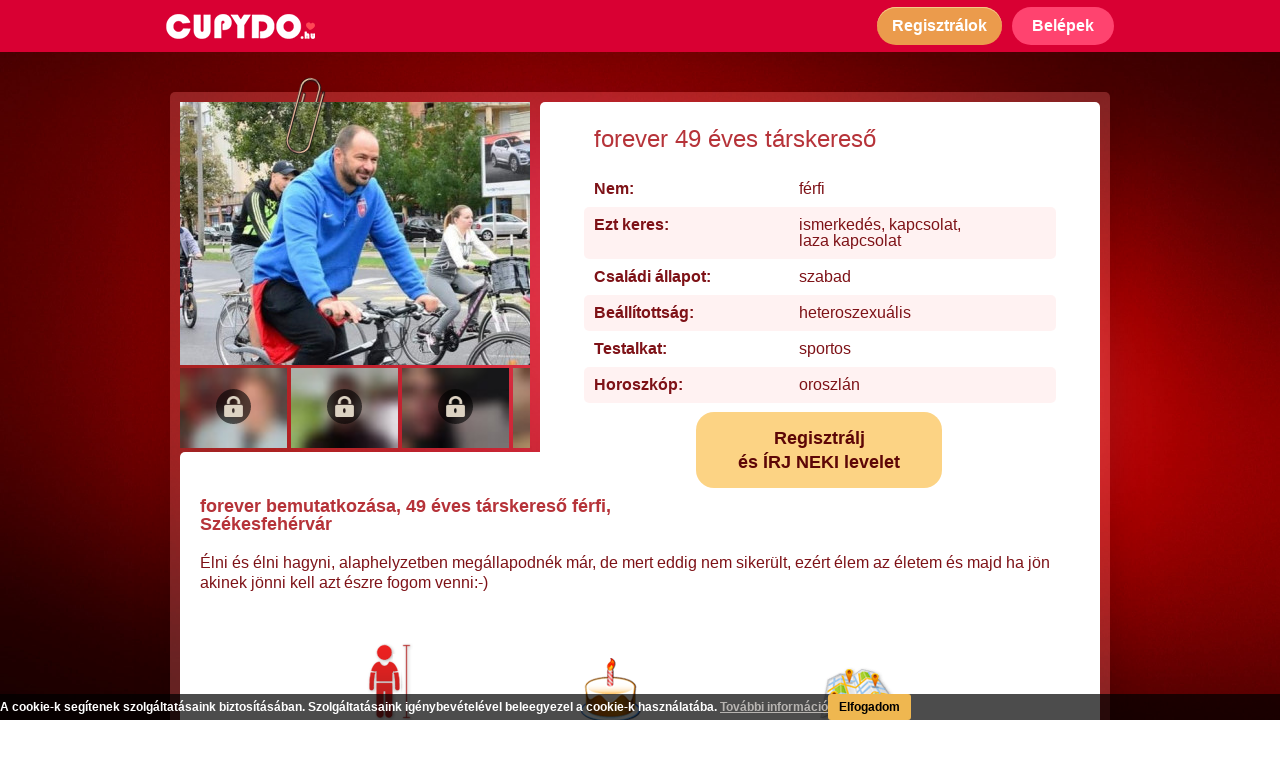

--- FILE ---
content_type: text/html; charset=UTF-8
request_url: https://cupydo.hu/tarskereso/szekesfehervar/forever-110787-adatlap
body_size: 10164
content:
<!DOCTYPE html>
<html lang="hu">
    <head prefix="og: http://ogp.me/ns# fb: http://ogp.me/ns/fb# object: http://ogp.me/ns/object#">
        <!-- Google Tag Manager -->
        <script>(function(w,d,s,l,i){w[l]=w[l]||[];w[l].push({'gtm.start':
        new Date().getTime(),event:'gtm.js'});var f=d.getElementsByTagName(s)[0],
        j=d.createElement(s),dl=l!='dataLayer'?'&l='+l:'';j.async=true;j.src=
        'https://www.googletagmanager.com/gtm.js?id='+i+dl;f.parentNode.insertBefore(j,f);
        })(window,document,'script','dataLayer','GTM-5Q2FVGW');</script>
        <!-- End Google Tag Manager -->

        <meta http-equiv="Content-Type" content="text/html; charset=utf-8" />
        <meta name="viewport" content="width=device-width, initial-scale=1" />

                <title>forever, 49 éves székesfehérvári társkereső férfi ❤️ CUPYDO.hu</title>
        
                <meta name="description" content="Élni és élni hagyni, alaphelyzetben megállapodnék már, de mert eddig nem sikerült, ezért élem az életem és majd ha jön akinek jönni kell azt észre fogom venni:-)" />
        
        <meta property="og:type" content="website" />
        <meta property="og:site_name" content="CUPYDO Társkereső" />
        <meta property="og:locale" content="hu-HU" />

                <meta property="og:title" content="forever, 49 éves székesfehérvári társkereső férfi ❤️ CUPYDO.hu" />
        
        <meta property="og:url" content="https://cupydo.hu/tarskereso/szekesfehervar/forever-110787-adatlap" />

                <meta property="og:description" content="Élni és élni hagyni, alaphelyzetben megállapodnék már, de mert eddig nem sikerült, ezért élem az életem és majd ha jön akinek jönni kell azt észre fogom venni:-)" />
        
                <meta property="og:image" content="https://cupydo.hu/picture/userpicture/2110/0e5b34d88e47a0a4837a256a19e1f201.jpg" />
        
                <meta property="og:image:alt" content="forever, 49 éves székesfehérvári társkereső férfi ❤️ CUPYDO.hu" />
        
        <link rel="canonical" href="https://cupydo.hu/tarskereso/szekesfehervar/forever-110787-adatlap" />

        <!-- Fontok -->
        <link href="https://fonts.googleapis.com/css?family=Roboto&display=swap" rel="stylesheet">
        <link href="https://fonts.googleapis.com/css2?family=Archivo+Black&display=swap" rel="stylesheet">

        
            <link type="text/css" rel="stylesheet" href="https://cupydo.hu/css/plugin/_plugin.css?v=1764518066" />
            <link type="text/css" rel="stylesheet" href="https://cupydo.hu/css/cupydo.css?v=1764518066" />
            <link type="text/css" rel="stylesheet" href="https://cupydo.hu/css/page/_page.css?v=1764518066" />

            <!-- Nyelvi css-ek betoltese -->
                    
                    <link rel="icon" href="https://cupydo.hu/image/cupydo.png" />
        
		<!-- Init scriptek -->
		<script type="text/javascript">

            // letiltott cookie hasznalat eseten redirect error oldalra
            if (!navigator.cookieEnabled) {
                window.location.href = 'https://cupydo.hu/nocookie';
            }
           // Opera bongeszo eseten
            if (navigator.userAgent.match(/(opera)/i)) {
                window.location.href = 'https://cupydo.hu/noopera';
            }
			// Alkalmazas nevterenek letrehozasa
			var CUPYDO = CUPYDO || {};

		</script>
    </head>
    <body id="outer_profile_page" class="premium ">
        <!-- Google Tag Manager (noscript) -->
        <noscript><iframe src="https://www.googletagmanager.com/ns.html?id=GTM-5Q2FVGW"
        height="0" width="0" style="display:none;visibility:hidden"></iframe></noscript>
        <!-- End Google Tag Manager (noscript) -->

		<header id="header">
    <div class="header_inner">
        <a class="logo" href="https://cupydo.hu/">
            <img srcset="https://cupydo.hu/image/tarskereso_mobil_logo_2.png 2x"
                 src="https://cupydo.hu/image/tarskereso_mobil_logo.png"
                 width="149" height="25"
                 alt="CUPYDO társkereső" />
        </a>
        <div class="btn_holder">
            <button class="btn1 register_btn show_reg_modal">
                <span class="icon"></span>
                <span class="txt">Regisztrálok</span>
            </button>
            <button class="login_btn show_login_modal">
                <span class="icon"></span>
                <span class="txt">Belépek</span>
            </button>
        </div>
    </div>
</header>


        <div class="mainbg">
            <main id="main_container">
                <div id="profile_outer">
    <div class="image_holder">
        <span class="paper_tip"></span>
        <img class="prof_image show_reg_modal" src="https://cupydo.hu/picture/userpicture/2110/0e5b34d88e47a0a4837a256a19e1f201.jpg" alt="forever 49 éves társkereső profilképe" />
        <div class="small_image_holder">
                                                        <div>
                                                        <img class="small_img blur show_reg_modal" src="https://cupydo.hu/image/blur/m/b_48.jpg" alt="forever 1. további képe" />
                                        <span class="icon show_reg_modal"></span>
                                </div>
                                            <div>
                                                        <img class="small_img blur show_reg_modal" src="https://cupydo.hu/image/blur/m/b_47.jpg" alt="forever 2. további képe" />
                                        <span class="icon show_reg_modal"></span>
                                </div>
                                            <div>
                                                        <img class="small_img blur show_reg_modal" src="https://cupydo.hu/image/blur/m/b_13.jpg" alt="forever 3. további képe" />
                                        <span class="icon show_reg_modal"></span>
                                </div>
                                            <div>
                                                        <img class="small_img blur show_reg_modal" src="https://cupydo.hu/image/blur/m/b_4.jpg" alt="forever 4. további képe" />
                                        <span class="icon show_reg_modal"></span>
                                </div>
                                            <div>
                                                        <img class="small_img blur show_reg_modal" src="https://cupydo.hu/image/blur/m/b_31.jpg" alt="forever 5. további képe" />
                                        <span class="icon show_reg_modal"></span>
                                </div>
                                            <div>
                                                        <img class="small_img blur show_reg_modal" src="https://cupydo.hu/image/blur/m/b_22.jpg" alt="forever 6. további képe" />
                                        <span class="icon show_reg_modal"></span>
                                </div>
                    </div>
    </div>
    <div class="interaction_bar">
        <button class="send_mesg_btn show_reg_modal">
            <span class="icon"></span>
            <span class="txt">Üzenek</span>
        </button>
        <button class="send_like_btn show_reg_modal">
            <span class="icon"></span>
            <span class="txt">Bejön</span>
        </button>
        <button class="other_btn show_reg_modal">
            <span class="circle"></span>
            <span class="circle"></span>
            <span class="circle"></span>
        </button>
    </div>
    <div class="basic_infos">
        <h1>forever 49 éves társkereső</h1>
        <table>
                <tbody>
                    <tr>
                        <td>Nem:</td>
                        <td>férfi</td>
                    </tr>
                    <tr>
                        <td>Ezt keres:</td>
                        <td>ismerkedés, kapcsolat, laza&nbsp;kapcsolat</td>
                    </tr>
                    <tr>
                        <td>Családi állapot:</td>
                                                    <td>szabad</td>
                                            </tr>
                    <tr>
                        <td>Beállítottság:</td>
                                                    <td>heteroszexuális</td>
                                            </tr>
                    <tr>
                        <td>Testalkat:</td>
                                                    <td>sportos</td>
                                            </tr>
                    <tr>
                        <td>Horoszkóp:</td>
                        <td>oroszlán</td>
                    </tr>
                </tbody>
        </table>
        <span class="register_btn show_reg_modal">
            Regisztrálj <br />
            és ÍRJ NEKI levelet
        </span>
    </div>
    <div class="about_row">
        <h2>
            <span class="full">forever bemutatkozása, 49 éves társkereső férfi, Székesfehérvár</span>
            <span class="short">Bemutatkozás:</span>
        </h2>
                <p class="text about_text">Élni és élni hagyni, alaphelyzetben megállapodnék már, de mert eddig nem sikerült, ezért élem az életem és majd ha jön akinek jönni kell azt észre fogom venni:-)</p>
        <div class="lower">
            <div class="height_box box">
                <span class="icon"></span>
                                                            <span class="text">177 cm</span>
                                                </div>
            <div class="age_box box">
                <span class="icon"></span>
                <span class="text">49 éves</span>
            </div>
            <div class="city_box box">
                <span class="icon"></span>
                <span class="text">Székesfehérvár</span>
            </div>
        </div>
    </div>
        </div>

<section id="recommend_box">
    <div class="inner">
<h3>Néhány további társkereső férfi tagunk:</h3>
    <div class="user_holder_container">
                    <div class="user_holder">
            <a href="https://cupydo.hu/tarskereso/pecs/mert69-92804-adatlap">
                <img src="https://cupydo.hu/picture/userpicture/1912/58ed668e49e88d94656facdfff92d18b.jpg" alt="Mert69 - 56 éves társkereső fotója" />
            </a>
            <a href="https://cupydo.hu/tarskereso/pecs/mert69-92804-adatlap">
                <span class="name_age">Mert69, 56&nbsp;éves</span>
            </a>
        </div>
                <div class="user_holder">
            <a href="https://cupydo.hu/tarskereso/miskolc/csabika55-71296-adatlap">
                <img src="https://cupydo.hu/picture/userpicture/1802/60a844a0a3daadbb63d0e970897fdb6c.jpg" alt="CSABIKA55 - 57 éves társkereső fotója" />
            </a>
            <a href="https://cupydo.hu/tarskereso/miskolc/csabika55-71296-adatlap">
                <span class="name_age">CSABIKA55, 57&nbsp;éves</span>
            </a>
        </div>
                <div class="user_holder">
            <a href="https://cupydo.hu/tarskereso/szombathely/tivcsi-99361-adatlap">
                <img src="https://cupydo.hu/picture/userpicture/2007/07a038a5b39590fba15b974f95fe2cbf.jpg" alt="Tivcsi - 58 éves társkereső fotója" />
            </a>
            <a href="https://cupydo.hu/tarskereso/szombathely/tivcsi-99361-adatlap">
                <span class="name_age">Tivcsi, 58&nbsp;éves</span>
            </a>
        </div>
                <div class="user_holder">
            <a href="https://cupydo.hu/tarskereso/jaszbereny/voila72-119177-adatlap">
                <img src="https://cupydo.hu/picture/userpicture/2212/eac0798be0180edab1f3f3e664d0cbab.jpg" alt="voila72 - 53 éves társkereső fotója" />
            </a>
            <a href="https://cupydo.hu/tarskereso/jaszbereny/voila72-119177-adatlap">
                <span class="name_age">voila72, 53&nbsp;éves</span>
            </a>
        </div>
                <div class="user_holder">
            <a href="https://cupydo.hu/tarskereso/komlo/szka1922-72634-adatlap">
                <img src="https://cupydo.hu/picture/userpicture/1803/cc9dd3ea02129211d0630242cd254f45.jpg" alt="szka1922 - 51 éves társkereső fotója" />
            </a>
            <a href="https://cupydo.hu/tarskereso/komlo/szka1922-72634-adatlap">
                <span class="name_age">szka1922, 51&nbsp;éves</span>
            </a>
        </div>
                <div class="user_holder">
            <a href="https://cupydo.hu/tarskereso/felsozsolca/figo-41680-adatlap">
                <img src="https://cupydo.hu/picture/userpicture/1603/72ead919aec379a9c2c65cc4b65bb8ad.jpg" alt="figo - 57 éves társkereső fotója" />
            </a>
            <a href="https://cupydo.hu/tarskereso/felsozsolca/figo-41680-adatlap">
                <span class="name_age">figo, 57&nbsp;éves</span>
            </a>
        </div>
                <div class="user_holder">
            <a href="https://cupydo.hu/tarskereso/bekes/zoli-1977-47099-adatlap">
                <img src="https://cupydo.hu/picture/userpicture/1607/964b964fc8730729d20a48892e940dd6.jpg" alt="zoli 1977 - 48 éves társkereső fotója" />
            </a>
            <a href="https://cupydo.hu/tarskereso/bekes/zoli-1977-47099-adatlap">
                <span class="name_age">zoli 1977, 48&nbsp;éves</span>
            </a>
        </div>
                <div class="user_holder">
            <a href="https://cupydo.hu/tarskereso/bekescsaba/flecksd-93088-adatlap">
                <img src="https://cupydo.hu/picture/userpicture/2001/07bcfdf0c8dd1b690006074ffe0b5c7e.jpg" alt="Flecksd - 47 éves társkereső fotója" />
            </a>
            <a href="https://cupydo.hu/tarskereso/bekescsaba/flecksd-93088-adatlap">
                <span class="name_age">Flecksd, 47&nbsp;éves</span>
            </a>
        </div>
                <div class="user_holder">
            <a href="https://cupydo.hu/tarskereso/budapest/tibi3205-130165-adatlap">
                <img src="https://cupydo.hu/picture/userpicture/2502/0d2650f29011ba946a8690c1b58c9c73.jpg" alt="tibi3205 - 46 éves társkereső fotója" />
            </a>
            <a href="https://cupydo.hu/tarskereso/budapest/tibi3205-130165-adatlap">
                <span class="name_age">tibi3205, 46&nbsp;éves</span>
            </a>
        </div>
                <div class="user_holder">
            <a href="https://cupydo.hu/tarskereso/gyor/zico77-123688-adatlap">
                <img src="https://cupydo.hu/picture/userpicture/2309/c3ffe05e39d360aa872741155e4769f5.jpg" alt="Zico77 - 48 éves társkereső fotója" />
            </a>
            <a href="https://cupydo.hu/tarskereso/gyor/zico77-123688-adatlap">
                <span class="name_age">Zico77, 48&nbsp;éves</span>
            </a>
        </div>
                </div>
</div>
<div class="clear"></div></section>


        <section id="blog_promo" class="blog_promo_container_2 clearfix">
        <div>
            <h3>Társkereséssel kapcsolatos témák, melyek érdekelhetnek:</h3>

                                                                <div class="blog_box opened">
                    <div class="upper">
                        <a href="https://cupydo.hu/blog/elvalt-tarskereso-hogyan-kezdj-uj-eletet-a-valas-utan">
                                                        <picture>
                                <source media="(min-width: 990px)" srcset="https://cupydo.hu/image/blog/2025/elvalt-tarskereso-hogyan-kezdj-uj-eletet-a-valas-utan/elvalt-tarskereso-hogyan-kezdj-uj-eletet-a-valas-utan_s.jpg" width="280" height="128" />
                                                                <source srcset="https://cupydo.hu/image/blog/2025/elvalt-tarskereso-hogyan-kezdj-uj-eletet-a-valas-utan/elvalt-tarskereso-hogyan-kezdj-uj-eletet-a-valas-utan_s.jpg 280w,
                                                https://cupydo.hu/image/blog/2025/elvalt-tarskereso-hogyan-kezdj-uj-eletet-a-valas-utan/elvalt-tarskereso-hogyan-kezdj-uj-eletet-a-valas-utan.jpg 996w"
                                        sizes="100vw"
                                        src="https://cupydo.hu/image/blog/2025/elvalt-tarskereso-hogyan-kezdj-uj-eletet-a-valas-utan/elvalt-tarskereso-hogyan-kezdj-uj-eletet-a-valas-utan_s.jpg"
                                        width="280" height="128" />
                                                                <img src="https://cupydo.hu/image/blog/2025/elvalt-tarskereso-hogyan-kezdj-uj-eletet-a-valas-utan/elvalt-tarskereso-hogyan-kezdj-uj-eletet-a-valas-utan_s.jpg" width="280" height="128" alt="Elvált társkereső: hogyan kezdj új életet a válás után?" />
                            </picture>
                        </a>
                        <div class="title_cont">
                            <a href="https://cupydo.hu/blog/elvalt-tarskereso-hogyan-kezdj-uj-eletet-a-valas-utan">
                                <div>Elvált társkereső: hogyan kezdj új életet a válás után?</div>
                            </a>
                        </div>
                    </div>
                    <div class="lower">
                        Egy válás mindig nagy fordulópont az ember életében. Ilyenkor nemcsak a kapcsolat zárul le, hanem egy teljes életszakasz is, és időbe telik, mire az ember újra készen áll a nyitásra. Sokan ilyenkor érzik úgy, hogy a társkeresés már nem nekik való, vagy hogy nehezebb újra bizalmat adni valakinek. Pedig a legtöbben, akik egyszer már átélték ezt, sokkal tudatosabban, őszintébben és mélyebben keresnek párt, mint korábban.                    </div>
                </div>
                                                <div class="blog_box opened">
                    <div class="upper">
                        <a href="https://cupydo.hu/blog/te-is-bizonytalan-vagy-abban-hogy-az-elso-randin-mit-szabad-es-mit-nem">
                                                        <picture>
                                <source media="(min-width: 990px)" srcset="https://cupydo.hu/image/blog/2025/te-is-bizonytalan-vagy-abban-hogy-az-elso-randin-mit-szabad-es-mit-nem/te-is-bizonytalan-vagy-abban-hogy-az-elso-randin-mit-szabad-es-mit-nem_s.jpg" width="280" height="128" />
                                                                <source srcset="https://cupydo.hu/image/blog/2025/te-is-bizonytalan-vagy-abban-hogy-az-elso-randin-mit-szabad-es-mit-nem/te-is-bizonytalan-vagy-abban-hogy-az-elso-randin-mit-szabad-es-mit-nem_s.jpg 280w,
                                                https://cupydo.hu/image/blog/2025/te-is-bizonytalan-vagy-abban-hogy-az-elso-randin-mit-szabad-es-mit-nem/te-is-bizonytalan-vagy-abban-hogy-az-elso-randin-mit-szabad-es-mit-nem.jpg 996w"
                                        sizes="100vw"
                                        src="https://cupydo.hu/image/blog/2025/te-is-bizonytalan-vagy-abban-hogy-az-elso-randin-mit-szabad-es-mit-nem/te-is-bizonytalan-vagy-abban-hogy-az-elso-randin-mit-szabad-es-mit-nem_s.jpg"
                                        width="280" height="128" />
                                                                <img src="https://cupydo.hu/image/blog/2025/te-is-bizonytalan-vagy-abban-hogy-az-elso-randin-mit-szabad-es-mit-nem/te-is-bizonytalan-vagy-abban-hogy-az-elso-randin-mit-szabad-es-mit-nem_s.jpg" width="280" height="128" alt="Te is bizonytalan vagy abban, hogy az első randin mit szabad és mit nem?" />
                            </picture>
                        </a>
                        <div class="title_cont">
                            <a href="https://cupydo.hu/blog/te-is-bizonytalan-vagy-abban-hogy-az-elso-randin-mit-szabad-es-mit-nem">
                                <div>Te is bizonytalan vagy abban, hogy az első randin mit szabad és mit nem?</div>
                            </a>
                        </div>
                    </div>
                    <div class="lower">
                        Egy dolog állandó a világban, ez pedig a változás. Trendek jönnek-mennek, azonban mégis vannak olyan dolgok, amelyek mintha sosem változnának. Ilyen többek között az is, hogy az első randin mit szabad és mit nem.                    </div>
                </div>
                                                <div class="blog_box opened">
                    <div class="upper">
                        <a href="https://cupydo.hu/blog/mik-a-megfontolando-szempontok-randi-helyszinek-tekinteteben">
                                                        <picture>
                                <source media="(min-width: 990px)" srcset="https://cupydo.hu/image/blog/2025/mik-a-megfontolando-szempontok-randi-helyszinek-tekinteteben/mik-a-megfontolando-szempontok-randi-helyszinek-tekinteteben_s.jpg" width="280" height="128" />
                                                                <source srcset="https://cupydo.hu/image/blog/2025/mik-a-megfontolando-szempontok-randi-helyszinek-tekinteteben/mik-a-megfontolando-szempontok-randi-helyszinek-tekinteteben_s.jpg 280w,
                                                https://cupydo.hu/image/blog/2025/mik-a-megfontolando-szempontok-randi-helyszinek-tekinteteben/mik-a-megfontolando-szempontok-randi-helyszinek-tekinteteben.jpg 996w"
                                        sizes="100vw"
                                        src="https://cupydo.hu/image/blog/2025/mik-a-megfontolando-szempontok-randi-helyszinek-tekinteteben/mik-a-megfontolando-szempontok-randi-helyszinek-tekinteteben_s.jpg"
                                        width="280" height="128" />
                                                                <img src="https://cupydo.hu/image/blog/2025/mik-a-megfontolando-szempontok-randi-helyszinek-tekinteteben/mik-a-megfontolando-szempontok-randi-helyszinek-tekinteteben_s.jpg" width="280" height="128" alt="Mik a megfontolandó szempontok randi helyszínek tekintetében?" />
                            </picture>
                        </a>
                        <div class="title_cont">
                            <a href="https://cupydo.hu/blog/mik-a-megfontolando-szempontok-randi-helyszinek-tekinteteben">
                                <div>Mik a megfontolandó szempontok randi helyszínek tekintetében?</div>
                            </a>
                        </div>
                    </div>
                    <div class="lower">
                        Amikor az első randi lehetősége felmerül, akkor kétségtelenül mindenki a hetedik mennyországban érzi magát: végre úgy tűnik, a társkeresési projektbe fektetett energiák megtérülnek. A révbe érés mámorító gondolata és a sejtszinten érzett izgalom sokszor elfeledteti velünk azt, hogy nagyon nem mindegy, hol is találkozunk a chatpartnerünkkel először, pedig a randi helyszínek kiválasztása számtalan szempontból kardinális jelentőségű.                    </div>
                </div>
                                                <div class="blog_box ">
                    <div class="upper">
                        <a href="https://cupydo.hu/blog/nagyszeru-randiprogram-budapesten-a-valasztek-szeles">
                                                        <picture>
                                <source media="(min-width: 990px)" srcset="https://cupydo.hu/image/blog/2025/nagyszeru-randiprogram-budapesten-a-valasztek-szeles/nagyszeru-randiprogram-budapesten-a-valasztek-szeles_s.jpg" width="280" height="128" />
                                                                <source srcset="https://cupydo.hu/image/background/blank.png" width="1" height="1" />
                                                                <img src="https://cupydo.hu/image/blog/2025/nagyszeru-randiprogram-budapesten-a-valasztek-szeles/nagyszeru-randiprogram-budapesten-a-valasztek-szeles_s.jpg" width="280" height="128" alt="Nagyszerű randiprogram Budapesten – a választék széles!" />
                            </picture>
                        </a>
                        <div class="title_cont">
                            <a href="https://cupydo.hu/blog/nagyszeru-randiprogram-budapesten-a-valasztek-szeles">
                                <div>Nagyszerű randiprogram Budapesten – a választék széles!</div>
                            </a>
                        </div>
                    </div>
                    <div class="lower">
                        Egy szuper randiprogram Budapesten nagyot tud lendíteni a társkeresés folyamatán – már ha mindketten a közelben laktok. Fővárosunk csodás helyszínekkel szolgál, és tökéletesen megfelel mindenféle első találkozós követelménynek.                    </div>
                </div>
                                                <div class="blog_box ">
                    <div class="upper">
                        <a href="https://cupydo.hu/blog/te-tudod-hogy-vajon-mit-jelent-ha-egy-ferfi-mindig-nez">
                                                        <picture>
                                <source media="(min-width: 990px)" srcset="https://cupydo.hu/image/blog/2025/te-tudod-hogy-vajon-mit-jelent-ha-egy-ferfi-mindig-nez/te-tudod-hogy-vajon-mit-jelent-ha-egy-ferfi-mindig-nez_s.jpg" width="280" height="128" />
                                                                <source srcset="https://cupydo.hu/image/background/blank.png" width="1" height="1" />
                                                                <img src="https://cupydo.hu/image/blog/2025/te-tudod-hogy-vajon-mit-jelent-ha-egy-ferfi-mindig-nez/te-tudod-hogy-vajon-mit-jelent-ha-egy-ferfi-mindig-nez_s.jpg" width="280" height="128" alt="Te tudod, hogy vajon mit jelent, ha egy férfi mindig néz?" />
                            </picture>
                        </a>
                        <div class="title_cont">
                            <a href="https://cupydo.hu/blog/te-tudod-hogy-vajon-mit-jelent-ha-egy-ferfi-mindig-nez">
                                <div>Te tudod, hogy vajon mit jelent, ha egy férfi mindig néz?</div>
                            </a>
                        </div>
                    </div>
                    <div class="lower">
                        Talán nem árulunk el azzal újdonságot, ha azt mondjuk, hogy egyértelmű, hogy mit jelent, ha egy férfi mindig néz. Ugyanis csak azt nézzük folyamatosan, aki felkeltette az érdeklődésünket, aki számunkra tetszetős látványt nyújt, akinek a mozdulatairól, gesztusairól nem szeretnénk lemaradni. Ez pedig tulajdonképpen egyet jelent azzal, hogy valaki nagyon tetszik a számunkra. Ha pedig ehhez a képlethez hozzávesszük azt a cseppet sem elhanyagolható tényt, hogy a férfiak nem a szavak, hanem inkább a tettek emberei, akkor még inkább összeáll a kép.                    </div>
                </div>
                                                <div class="blog_box ">
                    <div class="upper">
                        <a href="https://cupydo.hu/blog/nyaron-is-hasznos-az-online-ismerkedes">
                                                        <picture>
                                <source media="(min-width: 990px)" srcset="https://cupydo.hu/image/blog/2025/nyaron-is-hasznos-az-online-ismerkedes/nyaron-is-hasznos-az-online-ismerkedes_s.jpg" width="280" height="128" />
                                                                <source srcset="https://cupydo.hu/image/background/blank.png" width="1" height="1" />
                                                                <img src="https://cupydo.hu/image/blog/2025/nyaron-is-hasznos-az-online-ismerkedes/nyaron-is-hasznos-az-online-ismerkedes_s.jpg" width="280" height="128" alt="Nyáron is hasznos az online ismerkedés!" />
                            </picture>
                        </a>
                        <div class="title_cont">
                            <a href="https://cupydo.hu/blog/nyaron-is-hasznos-az-online-ismerkedes">
                                <div>Nyáron is hasznos az online ismerkedés!</div>
                            </a>
                        </div>
                    </div>
                    <div class="lower">
                        Sokan úgy tartják, hogy csakis azért jó az online ismerkedés, mert manapság már nincs olyan sok közösségi esemény, ahol ismerkedni lehetne. Ennek persze ellentmond a nyári időszak, hiszen ekkor egymást érik a koncertek, fesztiválok, kerti partik és egyéb szabadtéri programok, és akkor még a strandolásról és a kisebb-nagyobb kiruccanásokról nem is beszéltünk.                    </div>
                </div>
                                                <div class="blog_box ">
                    <div class="upper">
                        <a href="https://cupydo.hu/blog/ezek-a-legfontosabb-elso-randi-tippek">
                                                        <picture>
                                <source media="(min-width: 990px)" srcset="https://cupydo.hu/image/blog/2025/ezek-a-legfontosabb-elso-randi-tippek/ezek-a-legfontosabb-elso-randi-tippek_s.jpg" width="280" height="128" />
                                                                <source srcset="https://cupydo.hu/image/background/blank.png" width="1" height="1" />
                                                                <img src="https://cupydo.hu/image/blog/2025/ezek-a-legfontosabb-elso-randi-tippek/ezek-a-legfontosabb-elso-randi-tippek_s.jpg" width="280" height="128" alt="Ezek a legfontosabb első randi tippek" />
                            </picture>
                        </a>
                        <div class="title_cont">
                            <a href="https://cupydo.hu/blog/ezek-a-legfontosabb-elso-randi-tippek">
                                <div>Ezek a legfontosabb első randi tippek</div>
                            </a>
                        </div>
                    </div>
                    <div class="lower">
                        Az ember nem is gondolná, hogy milyen gyorsan képes eljönni az a pont az online térben való ismerkedés során, amikor valóban szükség lesz az első randi tippekre. Akár kezdő vagy ebből a szempontból, akár haladó, minden bizonnyal te is izgulsz, hogy mikor jutsz oda el egy chatelés során, amikor felmerül az élőben való találkozás lehetősége.                    </div>
                </div>
                                                <div class="blog_box ">
                    <div class="upper">
                        <a href="https://cupydo.hu/blog/mikor-csattanjon-az-elso-csok">
                                                        <picture>
                                <source media="(min-width: 990px)" srcset="https://cupydo.hu/image/blog/2025/mikor-csattanjon-az-elso-csok/mikor-csattanjon-az-elso-csok_s.jpg" width="280" height="128" />
                                                                <source srcset="https://cupydo.hu/image/background/blank.png" width="1" height="1" />
                                                                <img src="https://cupydo.hu/image/blog/2025/mikor-csattanjon-az-elso-csok/mikor-csattanjon-az-elso-csok_s.jpg" width="280" height="128" alt="Mikor csattanjon az első csók?" />
                            </picture>
                        </a>
                        <div class="title_cont">
                            <a href="https://cupydo.hu/blog/mikor-csattanjon-az-elso-csok">
                                <div>Mikor csattanjon az első csók?</div>
                            </a>
                        </div>
                    </div>
                    <div class="lower">
                        Az első csók nem csupán akkor fontos, amikor kamaszként a nagy szerelmünktől kapjuk, hanem minden egyes kapcsolatban nagy mérföldkőnek számít. Ez egy nagyon bensőséges érintkezési forma, amit nem teszünk meg bárkivel. Éppen ezért még a felnőttek körében is adja magát a kérdés, amikor ismerkedés során kezd komolyra fordulni egy-egy kapcsolat: vajon mikor csattanjon az első csók?                    </div>
                </div>
                                                <div class="blog_box ">
                    <div class="upper">
                        <a href="https://cupydo.hu/blog/vajon-mi-lehet-a-boldog-parkapcsolat-titka">
                                                        <picture>
                                <source media="(min-width: 990px)" srcset="https://cupydo.hu/image/blog/2025/vajon-mi-lehet-a-boldog-parkapcsolat-titka/vajon-mi-lehet-a-boldog-parkapcsolat-titka_s.jpg" width="280" height="128" />
                                                                <source srcset="https://cupydo.hu/image/background/blank.png" width="1" height="1" />
                                                                <img src="https://cupydo.hu/image/blog/2025/vajon-mi-lehet-a-boldog-parkapcsolat-titka/vajon-mi-lehet-a-boldog-parkapcsolat-titka_s.jpg" width="280" height="128" alt="Vajon mi lehet a boldog párkapcsolat titka?" />
                            </picture>
                        </a>
                        <div class="title_cont">
                            <a href="https://cupydo.hu/blog/vajon-mi-lehet-a-boldog-parkapcsolat-titka">
                                <div>Vajon mi lehet a boldog párkapcsolat titka?</div>
                            </a>
                        </div>
                    </div>
                    <div class="lower">
                        Kétségtelen, hogy szinte mindenki arra vágyik, hogy boldog párkapcsolatban éljen. Csakhogy nem olyan egyszerű ezt megugrani, még akkor sem, ha van párunk. További bonyodalmat okoz, hogy ha nincs, hiszen akkor először meg kell találni a másik felünket, aztán kezdhetünk el azon ügyködni, hogy valóban boldogan éljünk, amíg…                    </div>
                </div>
                
            <div class="more_holder">
                <a href="https://cupydo.hu/blog" class="more">További cikkek<span></span></a>
            </div>
        </div>
        <div class="bottom"></div>
    </section>
    
<section class="category_collector_container">
    <div>
                        <h3>Társkeresés nagyobb városok szerint</h3>
        <div class="grid_container">
            <div class="column col1">
                <a href="https://cupydo.hu/tarskereso/budapest">Budapesti társkereső</a>
                <a href="https://cupydo.hu/tarskereso/bekescsaba">Békéscsabai társkereső</a>
                <a href="https://cupydo.hu/tarskereso/debrecen">Debreceni társkereső</a>
                <a href="https://cupydo.hu/tarskereso/eger">Egri társkereső</a>
                <a href="https://cupydo.hu/tarskereso/gyor">Győri társkereső</a>
            </div>
            <div class="column col2">
                <a href="https://cupydo.hu/tarskereso/kaposvar">Kaposvári társkereső</a>
                <a href="https://cupydo.hu/tarskereso/kecskemet">Kecskeméti társkereső</a>
                <a href="https://cupydo.hu/tarskereso/miskolc">Miskolci társkereső</a>
                <a href="https://cupydo.hu/tarskereso/nyiregyhaza">Nyíregyházi társkereső</a>
                <a href="https://cupydo.hu/tarskereso/pecs">Pécsi társkereső</a>
            </div>
            <div class="column col3">
                <a href="https://cupydo.hu/tarskereso/salgotarjan">Salgótarjáni társkereső</a>
                <a href="https://cupydo.hu/tarskereso/szeged">Szegedi társkereső</a>
                <a href="https://cupydo.hu/tarskereso/szekesfehervar">Székesfehérvári társkereső</a>
                <a href="https://cupydo.hu/tarskereso/szekszard">Szekszárdi társkereső</a>
                <a href="https://cupydo.hu/tarskereso/szolnok">Szolnoki társkereső</a>
            </div>
            <div class="column col4">
                <a href="https://cupydo.hu/tarskereso/szombathely">Szombathelyi társkereső</a>
                <a href="https://cupydo.hu/tarskereso/tatabanya">Tatabányai társkereső</a>
                <a href="https://cupydo.hu/tarskereso/veszprem">Veszprémi társkereső</a>
                <a href="https://cupydo.hu/tarskereso/zalaegerszeg">Zalaegerszegi társkereső</a>
            </div>
        </div>
        <div class="clear"></div>

        
        <h3 class="second">Társkeresés népszerű kategóriák szerint</h3>
        <div class="grid_container">
            <div class="column col1">
                <a href="https://cupydo.hu/fenykepes-tarskereso">Fényképes társkereső</a>
                <a href="https://cupydo.hu/tarskereso-chat">Társkereső chat</a>
                <a href="https://cupydo.hu/kereszteny-tarskereso">Keresztény társkereső</a>
                <a href="https://cupydo.hu/parkereso">Párkereső</a>
            </div>
            <div class="column col2">
                <a href="https://cupydo.hu/diplomas-tarskereso">Diplomás társkereső</a>
                <a href="https://cupydo.hu/online-tarskereso">Online társkereső</a>
                <a href="https://cupydo.hu/magyar-tarskereso">Magyar társkereső</a>
                <a href="https://cupydo.hu/komoly-tarskereso">Komoly társkereső</a>
            </div>
            <div class="column col3">
                <a href="https://cupydo.hu/paratlan-tarskereso">Páratlan társkereső</a>
                <a href="https://cupydo.hu/szingli-tarskereso">Szingli társkereső</a>
                <a href="https://cupydo.hu/tarskereso-fiataloknak">Társkereső fiataloknak</a>
                <a href="https://cupydo.hu/internetes-tarskereso">Internetes társkereső</a>
            </div>
            <div class="column col4">
                                <a href="https://cupydo.hu/">Társkereső oldal</a>
                            </div>
        </div>
        <div class="clear"></div>
    </div>
</section>
<div id="register_modal" class="modal reg_area">
    <div class="modal_body">
    <div class="img_holder">
        <img class="couple" src="https://cupydo.hu//image/par_ok.jpg" alt="Csatlakozz társkeresőnkhöz néhány gombonyomással!" />
    </div>
    <div class="content">
        <span class="close tap_area"></span>
        <div class="title title1">Regisztrálj és ismerkedj!</div>
        <div class="title title2">Regisztrálj és ismerkedj <br /> a CUPYDO-n!</div>
        <form action="https://cupydo.hu/register" class="data_form register_form" autocomplete="off" method="post" accept-charset="utf-8">
            <fieldset>
                <div class="username_holder input_holder">
                    <input class="reg_username"
                           name="reg_username"
                           type="text"
                           placeholder="Válassz felhasználónevet!"
                           required
                           minlength="3"
                           maxlength="16"
                           pattern="^([a-zA-Z0-9áéíóöőúüűÁÉÍÓÖŐÚÜŰ]+[ \-_]?)*$"
                           autocapitalize="off" />

                    <div class="feedback feedback_txt required">A felhasználónév kitöltése kötelező.</div>
                    <div class="feedback feedback_txt pattern">A felhasználónév nem megengedett karaktereket tartalmaz.</div>
                    <div class="feedback feedback_txt minlength">Túl rövid felhasználónév. Minumum 3 karakter megadása szükséges.</div>
                    <div class="feedback feedback_txt maxlength">Túl hosszú felhasználónév. Maxium 16 karakter megadása szükséges.</div>
                    <div class="feedback feedback_txt custom"></div>
                </div>
                <div class="dob_holder input_holder">
                    <p class="label">Mikor születtél?</p>
                    <div class="select_wrapper">
                        <div class="select_holder year">
                            <select class="birth_year" name="birth_year">
                                <option value="0" disabled="disabled" selected="selected" hidden="hidden">év</option>
                                                                                                    <option value="2008">2008</option>
                                                                    <option value="2007">2007</option>
                                                                    <option value="2006">2006</option>
                                                                    <option value="2005">2005</option>
                                                                    <option value="2004">2004</option>
                                                                    <option value="2003">2003</option>
                                                                    <option value="2002">2002</option>
                                                                    <option value="2001">2001</option>
                                                                    <option value="2000">2000</option>
                                                                    <option value="1999">1999</option>
                                                                    <option value="1998">1998</option>
                                                                    <option value="1997">1997</option>
                                                                    <option value="1996">1996</option>
                                                                    <option value="1995">1995</option>
                                                                    <option value="1994">1994</option>
                                                                    <option value="1993">1993</option>
                                                                    <option value="1992">1992</option>
                                                                    <option value="1991">1991</option>
                                                                    <option value="1990">1990</option>
                                                                    <option value="1989">1989</option>
                                                                    <option value="1988">1988</option>
                                                                    <option value="1987">1987</option>
                                                                    <option value="1986">1986</option>
                                                                    <option value="1985">1985</option>
                                                                    <option value="1984">1984</option>
                                                                    <option value="1983">1983</option>
                                                                    <option value="1982">1982</option>
                                                                    <option value="1981">1981</option>
                                                                    <option value="1980">1980</option>
                                                                    <option value="1979">1979</option>
                                                                    <option value="1978">1978</option>
                                                                    <option value="1977">1977</option>
                                                                    <option value="1976">1976</option>
                                                                    <option value="1975">1975</option>
                                                                    <option value="1974">1974</option>
                                                                    <option value="1973">1973</option>
                                                                    <option value="1972">1972</option>
                                                                    <option value="1971">1971</option>
                                                                    <option value="1970">1970</option>
                                                                    <option value="1969">1969</option>
                                                                    <option value="1968">1968</option>
                                                                    <option value="1967">1967</option>
                                                                    <option value="1966">1966</option>
                                                                    <option value="1965">1965</option>
                                                                    <option value="1964">1964</option>
                                                                    <option value="1963">1963</option>
                                                                    <option value="1962">1962</option>
                                                                    <option value="1961">1961</option>
                                                                    <option value="1960">1960</option>
                                                                    <option value="1959">1959</option>
                                                                    <option value="1958">1958</option>
                                                                    <option value="1957">1957</option>
                                                                    <option value="1956">1956</option>
                                                                    <option value="1955">1955</option>
                                                                    <option value="1954">1954</option>
                                                                    <option value="1953">1953</option>
                                                                    <option value="1952">1952</option>
                                                                    <option value="1951">1951</option>
                                                                    <option value="1950">1950</option>
                                                                    <option value="1949">1949</option>
                                                                    <option value="1948">1948</option>
                                                                    <option value="1947">1947</option>
                                                                    <option value="1946">1946</option>
                                                                    <option value="1945">1945</option>
                                                                    <option value="1944">1944</option>
                                                                    <option value="1943">1943</option>
                                                                    <option value="1942">1942</option>
                                                                    <option value="1941">1941</option>
                                                                    <option value="1940">1940</option>
                                                                    <option value="1939">1939</option>
                                                                    <option value="1938">1938</option>
                                                                    <option value="1937">1937</option>
                                                                    <option value="1936">1936</option>
                                                            </select>
                            <span class="arrow_box"><span class="down_arrow"></span></span>
                        </div>
                        <div class="select_holder month">
                            <select class="birth_month" name="birth_month">
                                <option value="0" disabled="disabled" selected="selected" hidden="hidden">hónap</option>
                                <option value="1">január</option><option value="2">február</option><option value="3">március</option><option value="4">április</option><option value="5">május</option><option value="6">június</option><option value="7">július</option><option value="8">augusztus</option><option value="9">szeptember</option><option value="10">október</option><option value="11">november</option><option value="12">december</option>                            </select>
                            <span class="arrow_box"><span class="down_arrow"></span></span>
                        </div>
                        <div class="select_holder day">
                            <select class="birth_day" name="birth_day">
                                <option value="0" disabled="disabled" selected="selected" hidden="hidden">nap</option>
                                                                    <option value="1">1</option>
                                                                    <option value="2">2</option>
                                                                    <option value="3">3</option>
                                                                    <option value="4">4</option>
                                                                    <option value="5">5</option>
                                                                    <option value="6">6</option>
                                                                    <option value="7">7</option>
                                                                    <option value="8">8</option>
                                                                    <option value="9">9</option>
                                                                    <option value="10">10</option>
                                                                    <option value="11">11</option>
                                                                    <option value="12">12</option>
                                                                    <option value="13">13</option>
                                                                    <option value="14">14</option>
                                                                    <option value="15">15</option>
                                                                    <option value="16">16</option>
                                                                    <option value="17">17</option>
                                                                    <option value="18">18</option>
                                                                    <option value="19">19</option>
                                                                    <option value="20">20</option>
                                                                    <option value="21">21</option>
                                                                    <option value="22">22</option>
                                                                    <option value="23">23</option>
                                                                    <option value="24">24</option>
                                                                    <option value="25">25</option>
                                                                    <option value="26">26</option>
                                                                    <option value="27">27</option>
                                                                    <option value="28">28</option>
                                                                    <option value="29">29</option>
                                                                    <option value="30">30</option>
                                                                    <option value="31">31</option>
                                                            </select>
                            <span class="arrow_box"><span class="down_arrow"></span></span>
                        </div>
                        <input type="text" class="reg_birthday full_date hidden" name="reg_birthday" required value="" />
                    </div>
                    <div class="feedback feedback_txt required">A születési dátum kitöltése kötelező.</div>
                </div>
                <div class="gender_holder input_holder">
                    <span class="label">Nemed:</span>
                    <label><input type="radio" class="reg_gender" name="reg_gender" required value="male" />Férfi</label>
                    <label><input type="radio" class="reg_gender" name="reg_gender" required value="female" />Nő</label>
                    <div class="feedback feedback_txt required">A saját nemed kiválasztása kötelező.</div>
                </div>
                <div class="city_holder input_holder ui-front">
                    <input class="reg_city" name="reg_city" type="text" required placeholder="Város" />
                    <div class="feedback feedback_txt required">A lakhelyed kitöltése kötelező.</div>
                    <div class="feedback feedback_txt custom"></div>
                </div>
                <div class="email_holder input_holder">
                    <div class="inner">
                        <input class="prev_autofill_email" name="prev_autofill_email" type="email" style="display: none;" />
                        <input class="reg_email"
                               name="reg_email"
                               type="email"
                               required
                               pattern="^[a-zA-Z0-9._%\+\-]+@[a-zA-Z0-9.\-]+\.[a-zA-Z]{2,}$"
                               placeholder="Email címed"
                               autocapitalize="off"
                               autocomplete="off" />

                        <div class="feedback feedback_txt required">Az e-mail cím kitöltése kötelező.</div>
                        <div class="feedback feedback_txt pattern">Helyes email cím megadása szükséges.</div>
                        <div class="feedback feedback_txt custom"></div>
                    </div>
                </div>
                <div class="password_holder input_holder">
                    <div class="inner">
                        <input class="prev_autofill_password" name="prev_autofill_password" type="password" style="display: none;" />
                        <input class="reg_password" name="reg_password" type="password" required minlength="6" placeholder="Jelszavad" autocomplete="new-password" autocapitalize="off" />
                        <div class="feedback feedback_txt required">A jelszó kitöltése kötelező.</div>
                        <div class="feedback feedback_txt minlength">Túl rövid jelszó. Minumum 6 karakter megadása szükséges.</div>
                    </div>
                </div>
                <div class="terms_text">
                    <div class="inner">
                        A Regisztrálok gombra kattintva elfogadod a <a href="https://cupydo.hu/terms" target="_blank">felhasználási feltételeket</a>
                        és az <a href="https://cupydo.hu/privacy" target="_blank">adatkezelési és cookie szabályzatot</a>.
                    </div>
                </div>
                <button class="register_btn btn1">
                    <span class="txt">Regisztrálok</span>
                    <span class="newloader"></span>
                </button>
            </fieldset>
        </form>
    </div>
</div>
</div>
<div id="login_modal" class="modal login_area">
    <div class="modal_body">
    <span class="icon_bg"><span class="icon"></span></span>
    <span class="close tap_area"></span>
    <div class="title title1">Lépj be fiókodba</div>
    <div class="title title2">Jelentkezz be, ha szeretnél ismerkedni!</div>
    <form action="https://cupydo.hu/" class="data_form, login_form" method="post" accept-charset="utf-8">
        <fieldset>
            <div class="email_holder input_holder">
                <input class="email" name="email" type="email" placeholder="E-mail cím" autocapitalize="off" value="" />
            </div>
            <div class="password_holder input_holder">
                <input class="password" name="password" type="password" placeholder="Jelszó" autocapitalize="off" />
            </div>
            <div class="text_wrapper">
                <div class="remember_me">
                    <span class="checkbox checked"></span>
                    <span class="checklabel">Belépve marad</span>
                </div>
                <a href="#" class="forgot_passwd">Elfelejtett jelszó</a>
            </div>
            <div class="btn1 login_btn">
                <span class="txt">Bejelentkezés</span>
                <span id="login_loader" class="newloader"></span>
            </div>
        </fieldset>
    </form>
    <div class="bottom">
        <div><span class="left">Még nem vagy tag?</span><span class="right switch_to_signup"><span>Regisztrálj</span>!</span></div>
    </div>
</div>
</div>
<div id="forgot_password_box" class="lightbox">
    <div class="lightbox_body">
        <div class="header"><h3>Elfelejtett jelszó</h3></div>
        <div class="content">
            <p>A szükséges mező kitöltése után az új jelszavad elküldjük a regisztrációkor megadott email címedre.</p>
            <input type="email" id="forgot_email" placeholder="Email címed" />
        </div>
        <div class="buttons double">
            <span class="button ok_btn">Küldés</span>
            <span class="button cancel_btn">Mégsem</span>
        </div>
    </div>
</div>            </main>

            <div id="cookie_info_box" class="hidden">
    <div class="text">
        A cookie-k segítenek szolgáltatásaink biztosításában. Szolgáltatásaink igénybevételével beleegyezel a cookie-k
        használatába. <a href="https://cupydo.hu/privacy#cookies" target="_blank">További információ</a>
    </div>
    <button>Elfogadom</button>
</div>
            <footer id="appendix">
                <div>
                    <span class="copyright">© 2026 CUPYDO - A modern társkereső oldal</span>
                    <ul id="social_media">
                        <li>
                            <a href="https://www.facebook.com/cupydolove" target="_blank" class="face outbound" title="Kövess minket Facebook-on!"></a>
                        </li>
                        <li>
                            <a href="https://www.instagram.com/cupydo.hu/" target="_blank" class="insta outbound" title="Kövess minket Instagram-on!"></a>
                        </li>
                        <li>
                            <a href="https://twitter.com/cupydolove" target="_blank" class="twitter outbound" title="Kövess minket Twitter-en!"></a>
                        </li>
                        <li>
                            <a href="https://hu.pinterest.com/cupydo/" target="_blank" class="pin outbound" title="Kövess minket Pinterest-en!"></a>
                        </li>
                    </ul>
                    <div class="clear"></div>
                    <ul class="other">
                        <li><a href="https://cupydo.hu/privacy" target="_blank">Adatvédelem</a></li>
                        <li><a href="https://cupydo.hu/terms" target="_blank">ÁSZF</a></li>
                        <li><a href="https://cupydo.hu/help" target="_blank">Ügyfélszolgálat</a></li>
                    </ul>
                </div>
            </footer>
        </div>

        <div id="infobox" class="lightbox">
            <div class="lightbox_body">
                <div class="header">
                    <h3>Társkereső infobox</h3>
                </div>
                <div class="content">
                    <p>Ide kerülnek a társkereső oldallal kapcsolatos információk.</p>
                </div>
                <div class="buttons single">
                    <span class="button ok_btn">OK</span>
                    <span class="button cancel_btn">Mégsem</span>
                </div>
            </div>
        </div>
        <div id="ajax_site_loader"><div class="newloader"></div></div>
        <div id="overlay" class="default"></div>

		<!-- Konfig letrehozasa -->
		<script type="text/javascript" src="https://cupydo.hu/js/core/config.js?v=1607193985"></script>

		<!-- Elore meghatarozott konfig ertekek betolrese -->
		<script type="text/javascript">
												CUPYDO.Config.set('pageId', 'outer_profile_page');
									CUPYDO.Config.set('minAgeLimit', '18');
									CUPYDO.Config.set('mainCities', '["Budapest","Debrecen","P\u00e9cs","Miskolc","Szeged","Gy\u0151r","Ny\u00edregyh\u00e1za"]');
									CUPYDO.Config.set('getCitiesUrl', 'https://cupydo.hu/get_cities');
									CUPYDO.Config.set('loginUrl', 'https://cupydo.hu/authenticate');
									CUPYDO.Config.set('registerUrl', 'https://cupydo.hu/register');
									CUPYDO.Config.set('createProfileUrl', 'https://cupydo.hu/create_profile');
									CUPYDO.Config.set('forgotPasswordUrl', 'https://cupydo.hu/forgot_password');
									</script>

        <!-- DEV kornyezetben -->
        
            <!-- Nyelv script-ek betoltese -->
                        <script type="text/javascript" src="https://cupydo.hu/js/lang/hungarian_min.js?v=1764518065"></script>
            
            <script type="text/javascript" src="https://cupydo.hu/js/cupydo.js?v=1764518065"></script>
        
	</body>
</html>

--- FILE ---
content_type: text/css
request_url: https://cupydo.hu/css/cupydo.css?v=1764518066
body_size: 7155
content:
html,body,div,span,applet,object,iframe,h1,h2,h3,h4,h5,h6,p,blockquote,pre,a,abbr,acronym,address,big,cite,code,del,dfn,em,img,ins,kbd,q,s,samp,small,strike,strong,sub,sup,tt,var,b,u,i,center,dl,dt,dd,ol,ul,li,fieldset,form,label,legend,table,caption,tbody,tfoot,thead,tr,th,td,article,aside,canvas,details,embed,figure,figcaption,footer,header,hgroup,menu,nav,output,ruby,section,summary,time,mark,audio,video,button{margin:0;padding:0;border:0;font-size:100%;font:inherit;vertical-align:baseline}html{box-sizing:border-box}*,*:before,*:after{box-sizing:inherit}article,aside,details,figcaption,figure,footer,header,hgroup,menu,nav,section{display:block}body{line-height:1;font-family:Arial,sans-serif}ol,ul{list-style:none}blockquote,q{quotes:none}blockquote:before,blockquote:after,q:before,q:after{content:"";content:none}table{border-collapse:collapse;border-spacing:0}:root{interpolate-size:allow-keywords;--normal-bg-color: linear-gradient(to right, rgb(236, 233, 216) 0%, rgb(249, 247, 242) 51%, rgb(236, 233, 216) 100% )}a{text-decoration:none;color:#fff;outline:none}input{outline:none;border:none}select{outline:none;appearance:none}textarea{outline:none;border:none;font-family:Arial,sans-serif;resize:none}input[type=number]::-webkit-outer-spin-button,input[type=number]::-webkit-inner-spin-button{-webkit-appearance:none;margin:0}input[type=number]{-moz-appearance:textfield}img{border:none;outline:none;max-width:100%}button{display:inline-flex;justify-content:center;align-items:center;font-size:16px;font-weight:700;cursor:pointer;text-align:center;border:none;outline:none;padding:0;-webkit-tap-highlight-color:transparent}.clear{width:0;height:0;font-size:0;margin:0;padding:0;overflow:hidden;float:none;clear:both}.clearfix:after{content:" ";display:block;clear:both;visibility:hidden;line-height:0;height:0}.underline{text-decoration:underline}.bold{font-weight:700}.break-word{word-break:break-word;hyphens:auto}.nobr{white-space:nowrap}.no_transition{transition:none!important}.hidden,.just_desktop{display:none!important}.tap_area{position:relative}.tap_area:before{content:"";position:absolute;inset:-10px;cursor:pointer}@keyframes fadein{0%{opacity:0}to{opacity:1}}@-webkit-keyframes fadein{0%{opacity:0}to{opacity:1}}@keyframes icon_scale_jump{0%{transform:scale(1)}80%{transform:scale(1)}90%{transform:scale(.5)}to{transform:scale(1)}}@keyframes scale_jump{0%{transform:scale(1)}50%{transform:scale(.5)}to{transform:scale(1)}}@keyframes push_right{0%{transform:translate(0)}50%{transform:translate(5px)}to{transform:translate(0)}}.ui-autocomplete li{font-weight:400!important}#ui-datepicker-div{box-sizing:content-box}#ui-datepicker-div select{outline:unset;appearance:auto;box-sizing:border-box}.btn1{display:inline-flex;justify-content:center;align-items:center;background:linear-gradient(to bottom,#ffc52e 1%,#fb8c04);box-shadow:inset 0 1px #f4ca89;padding:5px 10px;border-radius:3px;text-align:center;color:#441f00;cursor:pointer}.btn1:hover{filter:brightness(120%)}html,body{margin:0;padding:0;overflow-x:hidden;overflow-y:auto;-webkit-text-size-adjust:100%;text-size-adjust:100%}html.modal_on{overflow-y:hidden}.mainbg{background:#690000 url(../../image/background/background.jpg) no-repeat;background-size:150vw 160vh;background-position:center center;background-attachment:fixed}@supports (-webkit-touch-callout: none){.mainbg{background-attachment:scroll}}.main_menu_btn{background:url(../image/button/main_menu_btn.png) no-repeat;display:block;width:30px;height:21px;cursor:pointer;z-index:3}.main_menu_btn.active{z-index:4}.main_menu_btn.upper{display:none}#main_container{display:flow-root}#main_container #content{position:relative;height:100%;min-height:700px}.newloader{display:none;width:25px;padding:4px;aspect-ratio:1;border-radius:50%;background:#974100;--_m: conic-gradient(#0000 10%,#000), linear-gradient(#000 0 0) content-box;-webkit-mask:var(--_m);mask:var(--_m);-webkit-mask-composite:source-out;mask-composite:subtract;animation:newloader_rotate 1s infinite linear}@keyframes newloader_rotate{to{transform:rotate(1turn)}}#ajax_site_loader{display:none;background:#000c;width:44px;height:44px;position:fixed;top:50%;left:50%;margin:-22px 0 0 -22px;z-index:101;border-radius:5px}#ajax_site_loader .newloader{display:block;background:silver;width:24px;height:24px;margin:10px 0 0 10px}.modal{display:none;justify-items:center;align-items:center;position:fixed;top:0;left:0;width:100%;height:100%;z-index:4;overflow-x:hidden;overflow-y:scroll}.modal.grid{display:grid!important}#overlay{display:none;background:#00000080;position:fixed;top:0;left:0;width:100%;height:100%}#overlay.default{z-index:3}#overlay.infobox,#overlay.ajaxpageload{z-index:100}#overlay.newmessage{z-index:100;background:#000000b3}#overlay.messages{z-index:0}.normal_bg{background:var(--normal-bg-color)}.small_dialog{display:none;background:#aa0000b3;position:fixed;height:46px;z-index:4;border-radius:3px;top:0;left:0}.small_dialog .arrow{width:0;height:0;border-left:5px solid transparent;border-right:5px solid transparent;border-top:5px solid transparent;border-bottom:5px solid rgba(170,0,0,.7);position:absolute;top:-10px;left:7px}.small_dialog>a{display:block;height:17px;font-size:10px;padding:6px 0 0 7px}.small_dialog>a:nth-child(2){border-radius:3px 3px 0 0;border-bottom:1px solid rgba(255,255,255,.1);padding-top:5px}.small_dialog>a:last-child{border-radius:0 0 3px 3px}.small_dialog>a:hover{background:#a006}.other_options_menu{display:none;background:#fff;position:absolute;font-size:16px;font-weight:700;color:#d1181a;border-radius:3px;box-shadow:2px 2px 4px 1px #00000040}.other_options_menu .arrow{width:0;height:0;border-left:9px solid transparent;border-right:9px solid transparent;border-top:9px solid transparent;border-bottom:9px solid #fff;position:absolute;top:-17px;right:10px;z-index:0}.other_options_menu ul{position:relative;z-index:1}.other_options_menu li{padding:10px 25px;cursor:pointer;border-top:1px solid rgba(202,26,26,.3)}.other_options_menu li:first-child{border-top-left-radius:3px;border-top-right-radius:3px;border-top:none}.other_options_menu li:last-child{border-bottom-left-radius:3px;border-bottom-right-radius:3px}.other_options_menu li:hover{background:#fff9f8}#photo_cropper{display:none;justify-items:center;align-items:center;background:#000c;position:fixed;top:0;left:0;width:100%;height:100%;overflow-x:hidden;overflow-y:scroll;z-index:4;opacity:0;transition:opacity .5s ease,display .5s ease allow-discrete}#photo_cropper.grid{display:grid!important;opacity:1}@starting-style{#photo_cropper.grid{opacity:0}}#photo_cropper .modal_body{display:grid;grid-template-rows:auto auto;align-items:end;background:#fff;margin-inline:10px;padding:5px;position:relative;border-radius:5px}#photo_cropper .cropper-view-box{outline-color:#ebebeb!important}#photo_cropper .cropper-line{background-color:#9f9f9f}#photo_cropper .cropper-point{--point-offset: -6px;background-color:#333!important;width:10px!important;height:10px!important;border:1px solid #ffffff;box-sizing:border-box;border-radius:2px}.cropper-point.point-nw{left:var(--point-offset)!important;top:var(--point-offset)!important}.cropper-point.point-n{top:var(--point-offset)!important}.cropper-point.point-ne{right:var(--point-offset)!important;top:var(--point-offset)!important}.cropper-point.point-w{left:var(--point-offset)!important}.cropper-point.point-sw{left:var(--point-offset)!important;bottom:var(--point-offset)!important}.cropper-point.point-e{right:var(--point-offset)!important}.cropper-point.point-se{right:var(--point-offset)!important;bottom:var(--point-offset)!important}.cropper-point.point-s{bottom:var(--point-offset)!important}#photo_cropper .text{font-size:16px;color:#8f0018;text-align:center}#photo_cropper #image_crop,#photo_cropper .image_holder{max-height:475px}#photo_cropper #image_crop{display:none}#photo_cropper .image_holder{min-width:290px;min-height:263px}#photo_cropper .buttons{container-type:inline-size}#photo_cropper .buttons_inner{display:grid;grid-template-columns:auto auto;justify-content:space-between;align-items:center;height:60px;width:100%;padding-inline:20px;margin-top:5px;user-select:none;-webkit-user-select:none}@container (max-width: 400px){#photo_cropper .buttons_inner{grid-template-columns:none;grid-template-rows:auto auto;height:auto;gap:15px;margin-block:20px 10px;justify-content:center}}#photo_cropper .button{display:inline-block;padding:7px 12px;text-align:center;border-radius:3px;margin-left:12px;font-size:16px}@container (max-width: 400px){#photo_cropper .button{padding:8px 20px}}#photo_cropper .ok_btn{background:#c10f0fe6;color:#fff;font-weight:700}#photo_cropper .ok_btn:hover{background:#e60f0fd9}#photo_cropper .cancel_btn{background:#d6c2b0;color:#413f3f}#photo_cropper .cancel_btn:hover{background:#dcccbef2}#photo_cropper .warning{display:none;background:#000000d9;width:90%;max-width:337px;position:absolute;top:50%;left:50%;transition:transform .6s ease,opacity .6s ease,display .6s ease allow-discrete;transform:translateY(-50%);padding:5px;font-size:13px;line-height:20px;color:#fffc;text-align:center;font-weight:400;border-radius:3px;opacity:0;z-index:600}#photo_cropper .warning.active{display:block;transform:translate(-50%,-50%);opacity:1}@starting-style{#photo_cropper .warning.active{opacity:0;transform:translateY(-50%)}}#photo_cropper .warning.fade_out{display:block;opacity:0;transform:translate(-50%,-50%);transition:opacity .6s ease}#photo_cropper .warning>span{color:#fff;font-weight:700}.fancybox__container{--f-arrow-pos: 0 !important;--f-arrow-svg-width: 42px !important;--f-arrow-svg-height: 42px !important;--f-arrow-svg-stroke-width: 3px !important;--f-arrow-bg: transparent !important}@media screen and (max-width: 990px) and (orientation: landscape){.fancybox__container .f-thumbs{display:none!important}}#header{background:#d90033;width:100%;height:52px;position:fixed;top:0;padding:0 6vw;z-index:2}#header.home_page_header{padding-inline:6vw 0}@media screen and (max-width: 389px){#header{padding:0 3vw}}@media screen and (max-width: 460px){#header.home_page_header{padding-inline:3vw 0}}#header .header_inner{display:flex;justify-content:space-between;align-items:center;height:100%}#header .logo{display:block;flex-shrink:0;width:auto;height:auto}#header .logo img{display:block;width:149px;height:25px}#header .btn_holder{display:flex}#header .register_btn,#header .login_btn{height:38px;line-height:38px;padding:0;color:#fff;border-radius:50px;margin-left:10px}#header .register_btn{background:#efb750d9}#header .login_btn{background:#ff436f}#header .register_btn .icon{display:block;width:40px;height:38px;background:url(../image/icon/tarskereso-15.png) no-repeat;background-size:58%;background-position:54% 50%;filter:brightness(2)}#header .login_btn .icon{display:block;width:40px;height:38px;background:url(../image/icon/members_ico.png) no-repeat;background-size:100%;background-position:center 65%}#header .register_btn .txt,#header .login_btn .txt{display:none}@media screen and (min-width: 355px){#header .register_btn{padding:0 12px}#header .register_btn .icon{display:none}#header .register_btn .txt{display:block}}@media screen and (min-width: 390px){#header .register_btn{padding:0 15px}}@media screen and (min-width: 470px){#header .login_btn{padding:0 20px}#header .login_btn .icon{display:none}#header .login_btn .txt{display:block}}#header .profile_picture_out{display:grid;grid-template-rows:30px 12px;justify-content:center;align-content:center;gap:4px;height:100%;cursor:pointer}#header .profile_picture_out .image_wrapper{height:100%;overflow:hidden;border-radius:50%;aspect-ratio:1;cursor:pointer;justify-self:center;margin-top:2px}@media screen and (max-width: 990px){#header .profile_picture_out .image_wrapper{transform:none!important}}#header .profile_picture_out .text{font-size:11px;color:#fff;text-align:center;margin-top:1px}#header .profile_picture_out img{height:100%;object-fit:cover;object-position:center}#header .premium_indicator{display:none}.premium_indicator{background:#ff003c;display:grid;grid-template-columns:29px auto;justify-content:center;align-items:center;gap:10px;width:125px;height:100%;position:absolute;top:0;right:0;z-index:1}.premium_indicator .icon{background:url(../image/icon/asterisk2_ico.png) no-repeat;display:block;width:29px;height:29px;transition:all .3s}.premium_indicator.premium.plus .icon{background:url(../image/icon/crown_ico.png) no-repeat;background-size:100% 100%;width:30px;height:25px}.premium_indicator .text{display:block;font-size:11px;text-align:center;line-height:14px;transition:all .3s}#header .premium_indicator.free:hover .icon,#header .premium_indicator.free:hover .text{transform:translateY(-4px)}#header .main_indicators{display:none}.messages_indicator .icon{background:url(../image/icon/chat_ico.png) no-repeat;background-size:100% 100%;display:inline-block;width:40px;height:25px}.main_indicator{cursor:pointer;position:relative}.main_indicator .number_box{display:none;background:#ffeaea;position:absolute;top:-4px;left:40px;width:17px;height:17px;border-radius:50%;justify-content:center;align-items:center}.main_indicator .number_box.on{display:flex}.main_indicator .text{font-size:11px;font-weight:700;color:#a72020}.visitations_indicator .icon{background:url(../image/icon/eye_ico.png) no-repeat;background-size:100% 100%;display:inline-block;width:40px;height:25px}.likes_indicator .number_box{top:3px;left:35px}.likes_indicator .icon{background:url(../image/icon/heart_ico.png) no-repeat;background-size:100% 100%;display:inline-block;width:38px;height:38px}.main_indicator .icon{transition:all .3s}.main_indicator .scale_jump{animation:icon_scale_jump 1.5s infinite}.main_indicator .scale_jump.nojump{animation-name:none}.secondary_header .content_title{margin-left:20px;font-size:18px;font-weight:700;color:#fff}#register_modal .modal_body{background:#fff;width:90%;max-width:392px;border-radius:20px;margin-block:50px;transform:translateY(-25%);transition:opacity 0s,transform 18s;opacity:.9}#register_modal.on .modal_body{transform:translate(0);transition:opacity .15s linear,transform .3s ease-out;opacity:1}#register_modal .close{display:block;background:url(../image/button/close_02_btn.png) no-repeat;background-size:100% 100%;width:16px;height:16px;position:absolute;top:17px;right:16px;opacity:1;cursor:pointer}#register_modal .couple{display:none}#register_modal .content{background:#dc2c38;background:url([data-uri]);background:-moz-linear-gradient(top,#dc2c38 0%,#d90033 100%);background:-webkit-linear-gradient(top,#dc2c38 0%,#d90033 100%);background:linear-gradient(to bottom,#dc2c38,#d90033);filter:progid:DXImageTransform.Microsoft.gradient(startColorstr="#dc2c38",endColorstr="#d90033",GradientType=0);border-radius:20px;padding:30px 30px 40px}#register_modal .content .title{margin:26px 0 23px;line-height:31px;color:#fff;font-size:25px;font-weight:700}#register_modal .content .title1{display:block}#register_modal .content .title2{display:none}#register_modal .data_form .feedback_txt{color:#ffdacc;margin-bottom:18px}#register_modal .gender_holder .feedback_txt{margin-top:12px}#register_modal fieldset{display:grid;gap:6px}#register_modal .label{color:#fff}#register_modal .gender_holder{margin:11px 0 16px;color:#fff;font-size:16px}#register_modal label{font-size:16px}#register_modal .city_holder{margin-bottom:8px}#register_modal .email_holder,#register_modal .password_holder,#register_modal .terms_text{display:grid;grid-template-rows:0fr;transition:grid-template-rows .3s ease}#register_modal input{display:block;padding:0 20px;color:#872f2f;font-size:16px;border:none}#register_modal select{color:#872f2f;border:none}#register_modal input::placeholder{color:#ae8686b3}#register_modal input[type=text],#register_modal input[type=email],#register_modal input[type=password]{width:100%;padding:10px 15px;border-radius:5px}#register_modal input[type=radio]{display:inline-block;position:relative;height:18px;width:18px;top:4px;margin:0 5px 0 7px;padding:0;appearance:auto}#register_modal input:autofill{box-shadow:1px 1px 5px 1px #0003,inset 0 0 0 1000px #fff}#register_modal .terms_text{margin:0;font-size:12px;color:#fffc;overflow:hidden;transition:all .3s ease}#register_modal .email_holder.on,#register_modal .password_holder.on,#register_modal .terms_text.on{margin-bottom:8px}#register_modal .terms_text.on{margin:15px 0 6px}#register_modal .terms_text a{text-decoration:underline;color:#fffc}#register_modal .btn1{height:44px;width:100%;max-width:234px;margin-top:14px;margin-inline:auto;font-weight:700;font-size:16px;box-shadow:1px 1px 5px 1px #0003;transition:all .3s ease;border-radius:6px}#register_modal .btn1.on{bottom:35px}#register_modal #ui-datepicker-div{top:38px!important;left:38px!important;font-size:13px!important;position:absolute!important;width:286px}#register_modal .loader{position:absolute;top:8px;left:92px}#login_modal .modal_body{display:none;background:linear-gradient(to bottom,#dc2c38,#d90033);width:90%;max-width:392px;padding:0 30px;margin-block:60px;border-radius:20px;transform:translateY(-25%);transition:opacity 0s,transform 18s;opacity:.9}#login_modal.on .modal_body{transform:translate(0);transition:opacity .15s linear,transform .3s ease-out;opacity:1}#login_modal .icon_bg{background:#dc2c38;width:132px;height:66px;border-top-left-radius:264px;border-top-right-radius:264px;position:absolute;top:-50px;left:50%;margin-left:-66px;z-index:4}#login_modal .icon{display:block;background:url(../image/icon/members_ico.png) no-repeat;width:110px;height:82px;position:absolute;left:11px;top:20px;background-size:cover}#login_modal .close{display:block;background:url(../image/button/close_02_btn.png) no-repeat;width:16px;height:16px;position:absolute;top:17px;right:16px;cursor:pointer}#login_modal .title{font-size:22px;font-weight:700;color:#fff!important;margin:56px 0 23px;line-height:34px}#login_modal .title1{display:block}#login_modal .title2{display:none}#login_modal .input_holder{margin-bottom:15px}#login_modal input{display:block;padding:0 15px;border:none;color:#872f2f;font-size:16px}#login_modal input::placeholder{color:#ae8686b3}#login_modal input[type=email],#login_modal input[type=password]{width:100%;padding:10px 20px;border-radius:5px;box-sizing:border-box}#login_modal input:autofill{box-shadow:inset 0 0 0 1000px #fff}#login_modal .text_wrapper{display:flex;flex-wrap:wrap;align-items:baseline;justify-content:space-between;gap:15px;flex-direction:row}#login_modal .remember_me{font-size:14px;margin-top:0;color:#fff}#login_modal .remember_me *{cursor:pointer}#login_modal .remember_me .checkbox{display:inline-block;width:17px;height:17px;margin-right:8px;position:relative;top:4px}#login_modal .remember_me .checkbox.unchecked{background:url(../image/icon/checkbox_unchecked_v2_ico.png) no-repeat;background-size:100% 100%}#login_modal .remember_me .checkbox.checked{background:url(../image/icon/checkbox_checked_v2_ico.png) no-repeat;background-size:100% 100%}#login_modal .forgot_passwd{color:#ffffff94;font-size:14px;text-decoration:underline}#login_modal .login_btn{display:flex;width:100%;max-width:260px;height:44px;padding:0 10px;font-weight:700;font-size:16px;box-shadow:1px 1px 5px 1px #0003;margin:36px auto 128px;border-radius:6px}#login_modal .loader{display:inline-block;margin-top:7px}#login_modal .bottom{background:#00000012;width:100%;height:99px;position:absolute;bottom:0;left:0;line-height:28px;color:#fffc;font-size:14px;padding:10px;text-align:center}#login_modal .bottom>div{display:flex;flex-direction:column;align-items:center;margin:0 auto}#login_modal .bottom .left{display:block;margin-top:1px;color:#f1ebeb;letter-spacing:.5px}#login_modal .bottom .right{cursor:pointer;max-width:126px;font-weight:700;padding:3px 23px;background:#e96e5a;border-radius:40px;margin-top:9px;color:#fff}footer{background:#690000 url(../../image/background/background.jpg) no-repeat;background-size:520vw 460vh;background-position:61% 50%;background-attachment:fixed;width:100%}@supports (-webkit-touch-callout: none){footer{background-attachment:scroll}}footer a{color:#fff}footer>div{display:flex;flex-direction:column-reverse}footer #social_media{display:flex;background:#0003;justify-content:center;padding:16px 0}footer #social_media li+li{margin-left:min(60px,calc(-30px + 12%))}footer #social_media li>a{display:block;background-size:100% 100%;width:55px;height:55px;cursor:pointer;filter:drop-shadow(2px 2px .3rem rgba(0,0,0,.1))}footer #social_media .face{background-image:url(../image/icon/soc_facebook_2.png)}footer #social_media .insta{background-image:url(../image/icon/soc_instagram_2.png)}footer #social_media .twitter{background-image:url(../image/icon/soc_twitter_2.png)}footer #social_media .pin{background-image:url(../image/icon/soc_pinterest_2.png)}footer .other{display:flex;justify-content:center;padding:30px 0}footer .other li+li{margin-left:25px}footer .copyright{text-align:center;display:block;color:#fff;padding:30px 20px}#cookie_info_box{display:flex;flex-direction:column;align-items:center;gap:15px;background:#000000b3;position:fixed;bottom:0;width:100%;padding-inline:20px;padding-block:15px;color:#fff;font-size:14px;line-height:22px;transition:all .3s ease;z-index:3}#cookie_info_box>*{width:100%;max-width:570px}#cookie_info_box.hidden{opacity:0;bottom:-140px}#cookie_info_box a{color:#b7b4b1;text-decoration:underline}#cookie_info_box button{background:#efb750;padding:10px 12px;color:#000;font-weight:700;font-size:16px;border-radius:3px;cursor:pointer}.lightbox{display:none;justify-items:center;align-items:center;width:100%;height:100%;position:fixed;top:0;left:0;z-index:102;border-radius:3px;overflow-x:hidden;overflow-y:scroll}.lightbox.grid{display:grid!important}.lightbox .lightbox_body{display:none;background:#fff;width:95%;max-width:500px;padding:30px;margin-block:50px;text-align:left;border-radius:5px}.lightbox .header{margin-bottom:20px}.lightbox .header h3{font-size:18px;font-weight:700;color:#4b3a3a}.lightbox h4{font-size:16px;font-weight:700;margin-bottom:18px}.lightbox .content{min-height:20px;margin-bottom:40px;color:#575454;font-size:16px;line-height:20px}.lightbox .content a{color:#575454}.lightbox .content p{margin-bottom:20px}.lightbox label{cursor:pointer}.lightbox input[type=text],.lightbox input[type=email],.lightbox input[type=password],.lightbox textarea{width:100%;padding:10px 15px;border-radius:6px;border:1px solid #9191918f;color:#575454;font-size:16px}.lightbox textarea{height:164px;line-height:22px}.lightbox textarea::placeholder{color:#575454cf}.lightbox input[type=checkbox]{position:relative;top:2px;margin-right:6px}.lightbox input[type=radio]{width:15px;height:15px}.lightbox .checkbox_holder,.lightbox .radio_holder{display:grid;grid-auto-flow:column;gap:10px;justify-content:left;align-items:flex-start;margin-block:8px}.lightbox .radio_holder:last-of-type{margin-bottom:20px}.lightbox .buttons{display:flex;flex-wrap:wrap;flex-direction:row;justify-content:right;gap:10px}.lightbox .buttons .button{flex-grow:1;font-size:16px;padding:12px;cursor:pointer;border-radius:5px;text-align:center}.lightbox .buttons .ok_btn{background:#c10f0fe6;min-width:74px;color:#fff;font-weight:700}.lightbox .buttons.single .ok_btn{flex-grow:0;width:50%}.lightbox .buttons .ok_btn:hover{background:#e60f0fd9}.lightbox .buttons .cancel_btn{background:#d6c2b0;color:#413f3f}.lightbox .buttons .cancel_btn:hover{background:#dcccbef2}.lightbox .buttons.single .cancel_btn{display:none}@media screen and (min-width: 990px){.just_desktop{display:block!important}.just_mobile{display:none!important}#overlay.messages{z-index:3}.mainbg{background-size:100vw 100vh;background-position:0 0}.main_menu_btn.upper{display:block;position:fixed;top:14px;left:19px}#header.home_page_header{padding-inline:13vw 0}#header.home_page_header .header_inner{background:linear-gradient(to right,transparent calc(100% - 50px),#ff003c calc(100% - 51px))}#header .profile_picture_out .image_wrapper{display:block;position:absolute;width:69px;height:52px;right:125px;overflow:revert;margin-top:revert}#header .profile_picture_out img{display:inline-block;width:69px;height:52px}#header .profile_picture_out.dummy img{background:#78000033;width:69px;height:52px}#header .profile_picture_out .text{display:none}#header .premium_indicator{display:grid}#header .main_indicators{--indicator-width: 243px;display:block;width:var(--indicator-width);height:100%;position:absolute;left:50%;margin-left:calc(var(--indicator-width) / -2)}#header .main_indicators>div{position:absolute}#header .messages_indicator{left:0;top:12px}#header .visitations_indicator{left:100px;top:12px}#header .likes_indicator{left:199px;top:5px}#header .main_indicator .number_box{all:revert;display:none;position:absolute;top:1px;left:46px;background:#ea6161;padding:4px 7px;border-radius:3px;box-shadow:1px 1px 3px 1px #0000002b}#header .likes_indicator .number_box{top:8px;left:41px}#header .main_indicator .number_box.on{display:block}#header .main_indicator .number_box .arrow{display:block;position:absolute;width:0;height:0;border-left:6px solid transparent;border-right:11px solid #ea6161;border-top:6px solid transparent;border-bottom:6px solid transparent;top:50%;left:-12px;margin-top:-6px}#header .main_indicator .text{font-size:14px;color:#ffecec}#register_modal .modal_body{display:grid;grid-template-columns:404px 1fr;width:770px;max-width:none}#register_modal .img_holder{display:grid;justify-content:center;align-items:flex-end;min-height:538px}#register_modal .couple{display:block;width:335px;height:501px}#register_modal .content{padding-inline:40px;border-radius:0 10px 10px 0}#register_modal .content .title1{display:none}#register_modal .content .title2{display:block;margin-top:10px}#login_modal{border-radius:10px}#login_modal>.modal_body{padding:0 50px}#login_modal .icon_bg{top:-65px}#login_modal .title{font-size:25px;margin:64px 0 44px;line-height:unset}#login_modal .title1{display:none}#login_modal .title2{display:block}#login_modal .input_holder{margin-bottom:20px}#login_modal input{padding:0 20px;font-size:12px;font-weight:700}#login_modal .icon{width:125px;height:95px;left:4px;top:24px}#login_modal .remember_me{font-size:12px;margin-top:-6px}#login_modal #login_btn{max-width:230px;margin:36px auto 104px}#login_modal .bottom{height:61px}#login_modal .bottom>div{flex-direction:row;justify-content:space-between;max-width:272px;margin-top:4px}#login_modal .bottom .right{margin-top:0}footer{background:#0003;height:84px;font-size:11px;color:#a08b8b}footer>div{display:block;width:850px;height:100%;position:relative;margin:0 auto}footer a{color:#a08b8b}footer a:hover{color:#fff}footer #social_media{display:block;background:none;padding:0;position:absolute;top:29px;left:343px}footer #social_media li{float:left;margin:0 20px 0 0!important}footer #social_media li>a{display:block;background-size:100% 100%;width:26px;height:26px;filter:none}footer #social_media .face{background-image:url(../image/icon/soc_facebook.png)}footer #social_media .insta{background-image:url(../image/icon/soc_instagram.png)}footer #social_media .twitter{background-image:url(../image/icon/soc_twitter.png)}footer #social_media .pin{background-image:url(../image/icon/soc_pinterest.png)}footer .other{display:block;padding:0;position:absolute;right:5px;top:37px;font-size:12px}footer .other li{float:left;margin-left:25px}footer .copyright{padding:0;position:absolute;left:5px;top:38px;color:#a08b8b}#cookie_info_box{flex-direction:row;gap:40px;padding-block:7px;padding-inline:40px;font-size:12px;font-weight:700}#cookie_info_box>*{width:auto;max-width:none}#cookie_info_box a{white-space:nowrap}#cookie_info_box button{padding:2px 11px;font-size:12px}.lightbox .lightbox_body{background:var(--normal-bg-color);max-width:400px;padding:0;box-shadow:inset 0 0 25px 14px #7300013b,4px 4px 7px #00000047,inset 0 0 0 1px #fff;border-radius:5px 5px 3px 3px}.lightbox .header{background:#c10f0fe6;border-radius:3px 3px 0 0;padding:11px 8px;margin-bottom:0}.lightbox .header h3{font-size:13px;font-weight:700;color:#fff;text-shadow:1px 1px 1px rgba(0,0,0,.2)}.lightbox .content{padding:20px 20px 26px;margin-bottom:20px;color:#8f0018;font-size:13px}.lightbox .content a{color:#8f0018}.lightbox .content p{line-height:16px}.lightbox .content>*:last-child{margin-bottom:0}.lightbox input[type=text],.lightbox input[type=email],.lightbox input[type=password]{padding:7px 10px;border-radius:3px;border:1px solid rgba(193,15,15,.15);font-size:12px;color:#a30d10}.lightbox textarea{height:174px;padding:5px;color:#a30d10;font-size:13px;line-height:normal;border:1px solid rgba(166,4,4,.1);border-radius:3px}.lightbox input::placeholder,.lightbox textarea::placeholder{color:#a30d10cc}.lightbox .checkbox_holder,.lightbox .radio_holder{gap:5px}.lightbox .buttons{padding:0 20px 20px}.lightbox .buttons .button{flex-grow:0;padding:8px 17px;font-size:12px}.lightbox .buttons.single .ok_btn{width:auto}}@media screen and (min-width: 1260px){footer>div{width:948px}footer #social_media{left:391px}}


--- FILE ---
content_type: text/css
request_url: https://cupydo.hu/css/page/_page.css?v=1764518066
body_size: 33938
content:
#header.home_page_header .buy_premium_btn_mobile{background:#efb750d9;display:grid;grid-template-columns:auto auto;gap:4px;align-items:center;border-radius:50px;color:#fff;font-size:13px;padding:10px 6px;margin-inline:5px;min-width:73px}@media screen and (min-width: 374px){#header.home_page_header .buy_premium_btn_mobile .icon{background:url(../../image/icon/asterisk2_white_ico.png) no-repeat;background-size:100% 100%;width:14px;height:14px}}@media screen and (min-width: 490px){#header.home_page_header .buy_premium_btn_mobile{gap:8px;padding-inline:20px}#header.home_page_header .buy_premium_btn_mobile .icon{width:17px;height:17px}}#header.home_page_header .right_group{display:grid;grid-template-columns:auto 60px;align-items:center;height:100%;gap:0}#header.home_page_header .search_filter_wrapper{background:#ff697859;height:100%;display:grid;align-items:center;padding-inline:16px}@media screen and (max-width: 330px){body.free #header.home_page_header .right_group{grid-template-columns:auto 35px}body.free #header.home_page_header .search_filter_wrapper{padding-inline:6px}}@media screen and (min-width: 330px) and (max-width: 390px){body.free #header.home_page_header .right_group{grid-template-columns:auto 40px}body.free #header.home_page_header .search_filter_wrapper{padding-inline:8px}}@media screen and (min-width: 390px) and (max-width: 410px){body.free #header.home_page_header .right_group{grid-template-columns:auto 50px}body.free #header.home_page_header .search_filter_wrapper{padding-inline:12px}}#header.home_page_header .search_filter_btn{display:block;background:url(../../image/icon/search_filter_ico.png) no-repeat;background-size:100% 100%;width:26px;height:26px;cursor:pointer}#search_bar{--search-highlight-red: #ff273a;--search-text-input-color: #4d4d4d;background-color:#f3f3f3;width:100%;height:0;position:fixed;top:52px;left:0;color:#554949;font-size:16px;transition:all .3s ease;overflow:clip;z-index:4;overscroll-behavior:contain}#search_bar.on{height:calc(100% - 52px);overflow-y:auto}#search_bar .search_title{grid-row:1 / span 1;font-size:18px;font-weight:700}#search_bar .basic_search{display:grid;gap:20px;margin:20px}#search_bar .box{display:grid;grid-template-rows:40px 75px;background-color:#fff;border-radius:10px;padding:15px}#search_bar .title{font-weight:700}#search_bar .box>div:not(.title){margin-left:20px}#search_bar .gender_box{grid-row:4 / span 1}#search_bar .checklabel{cursor:pointer}#search_bar .gender_checkbox_wrapper{display:grid;grid-template-columns:1fr 1fr;grid-template-rows:30px 30px;gap:5px;justify-content:space-between;align-items:baseline}#search_bar .checkbox{display:inline-block;width:22px;height:22px;position:relative;top:4px;margin:0 20px 0 7px;cursor:pointer;background-size:100%!important;justify-self:flex-end}#search_bar .checkbox.unchecked{background:url(../../image/icon/checkbox_unchecked_red_ico.png) no-repeat}#search_bar .checkbox.checked{background:url(../../image/icon/checkbox_checked_red_ico.png?ver=1) no-repeat}#search_bar .age_box{grid-template-columns:1fr 1fr;grid-template-rows:50px 50px;grid-row:3 / span 1}#search_bar .age_box .range{margin-right:20px;text-align:right;font-size:16px}#search_bar .age_box .age_slider_wrapper{grid-column:1 / span 2;margin-right:20px}#search_bar #age_slider{width:100%;height:9px;border:none;background:#d7d7d7}#search_bar .ui-slider-range{background:var(--search-highlight-red);border:none}#search_bar .ui-slider-handle{background:var(--search-highlight-red);border:none;width:22px;height:22px;margin-left:-11px;top:-7px;border-radius:15px;cursor:pointer;z-index:1;box-shadow:0 0 0 1px #ffffff57}#search_bar .ui-slider-handle.ui-state-hover,#search_bar .ui-slider-handle.ui-state-focus{outline:0}#search_bar .city_box{grid-row:2 / span 1}#search_bar .search_city_wrapper{margin-right:20px}#search_bar #search_city{width:100%;border-radius:5px;padding:10px 15px;font-size:16px;background-color:#f3f3f3;color:var(--search-text-input-color)}#search_bar #search_city::placeholder{color:var(--search-text-input-color)}#search_bar .ui-autocomplete{border-radius:3px;z-index:1}#search_bar .ui-autocomplete li{color:var(--search-text-input-color)!important;font-size:16px;padding-block:10px}#search_bar #search_btn{background:var(--search-highlight-red);width:calc(100% - 40px);max-width:230px;margin-inline:auto;margin-top:40px;margin-bottom:35px;padding:13px 10px;border-radius:50px;text-align:center;font-size:16px;color:#fff;cursor:pointer}#search_bar #search_btn .icon{display:none}#main_menu{--menu-top-space: 40px;width:100%;height:calc(100% - 52px);background:#d90033;position:fixed;top:0;left:-100%;z-index:5;color:#fff;font-size:12px;transform:translateZ(0);transition:all .3s ease;overflow:auto}#main_menu.on{left:0}#main_menu h3{font-size:18px;font-weight:700;text-transform:uppercase;padding-left:40px;margin-top:var(--menu-top-space)}#main_menu .close{display:block;background:url(../../image/button/close_02_btn.png) no-repeat;background-size:100%;width:16px;height:16px;position:absolute;top:var(--menu-top-space);right:25px;cursor:pointer;visibility:hidden}#main_menu.on .close{visibility:visible}#main_menu ul{margin-top:29px}#main_menu li{width:100%;padding-left:40px;cursor:pointer;font-size:16px;text-transform:uppercase;line-height:39px}#main_menu li a{display:block}#main_menu li a:hover{color:#b90028}#main_menu ul:hover li.highlight{background:none}#main_menu li.highlight{background:#ffffff80}#main_menu li.highlight:hover a{color:#b90028}#main_menu ul:not(:hover) li.highlight{-webkit-transition:all 1s ease;transition:all 1s ease}#main_menu li:hover{background:#fffc!important;color:#b90028;-webkit-transition:all .2s ease;transition:all .2s ease}#main_menu li.premium>a{display:grid;grid-template-columns:auto auto;justify-content:flex-start;gap:20px}#main_menu .premium_indicator{background-color:#c72a39;grid-template-columns:auto auto;width:fit-content;height:auto;position:static;text-transform:none;border-radius:30px;margin:2px;padding:2px 10px;justify-content:center;gap:8px;color:#fff}#main_menu .premium_indicator .icon{background-size:100% 100%;width:23px;height:23px}#main_menu .premium_indicator.premium.plus .icon{width:24px;height:20px;position:relative;top:-1px}#users{display:grid;grid-template-columns:1fr 1fr;gap:15px 5px;align-content:start;max-width:726px;margin:60px auto 74px;min-height:903px;padding-inline:5px}@media screen and (min-width: 480px) and (max-width: 549px){#users{gap:25px 15px}}@media screen and (min-width: 550px){#users{grid-template-columns:1fr 1fr 1fr}}@media screen and (min-width: 700px){#users{gap:40px 10px;padding-inline:15px}}@media screen and (min-width: 990px){#users{gap:48px 22px;padding-inline:0}}@media screen and (min-width: 1259px){#users{grid-template-columns:1fr 1fr 1fr 1fr}}#users .usercard{background:#fff;position:relative;box-shadow:3px 3px 8px 1px #0003;border-radius:4px 4px 0 3px}#users .usercard .img_outer{width:100%;overflow:hidden;position:relative;cursor:pointer}#users .usercard img{display:block;width:100%;aspect-ratio:4 / 3;border-radius:3px 3px 0 0}#users .usercard .img_outer .send_msg{display:none}#users .usercard .info{padding-block:18px;font-size:14px;text-align:center}#users .usercard .username{display:inline-block;font-weight:700;color:#d4003e;position:relative;cursor:pointer}#users .usercard .username .prem{background:url(../../image/icon/asterisk2_ico.png) no-repeat;background-size:100%;display:inline-block;width:22px;height:22px;position:relative;top:-6px;left:-5px;float:left}#users .usercard .username .prem_plus{background:url(../../image/icon/crown_ico.png) no-repeat;background-size:100%;display:inline-block;width:24px;height:24px;position:relative;top:-6px;left:-7px;float:left}#users .usercard .city_and_age{display:flex;justify-content:center;flex-wrap:wrap;gap:6px;max-width:80%;color:#fd3a3a;margin-top:13px;margin-inline:auto;font-size:13px}#users .usercard .right{position:absolute;width:40px;height:40px;bottom:0;right:0;overflow:hidden;cursor:default}#users .usercard .ind{display:inline-block;width:70px;height:70px;border-radius:50%;position:relative;left:11px;top:14px;box-shadow:inset 0 0 2px #a8001280;background:#63be0766}@media screen and (max-width: 359px){#users .usercard .ind{left:17px;top:16px}}#users .usercard.banner>a{display:block;background:url(../../image/banner/uc_banner_size_normal_valentin.jpg) no-repeat;width:100%;height:100%}#users .empty{display:none;grid-column:1 / -1;width:calc(100% - 20px);margin-top:158px;margin-inline:auto;text-align:center;color:#fff;font-size:14px}#lower_navigation{display:grid;grid-template-columns:1fr 1fr;max-width:412px;width:calc(100% - 40px);height:42px;margin:0 auto 126px}#lower_navigation>div{background:#f0a3a333;height:100%;font-size:15px;font-weight:700;color:#fff;cursor:pointer;text-align:center;line-height:42px}#lower_navigation>div:hover{background:#f0a3a34d}#lower_navigation>div.disabled{background:#f0a3a31a;cursor:default}#lower_navigation .left{border-radius:8px 0 0 8px}#lower_navigation .right{border-radius:0 8px 8px 0}#lower_navigation .icon{display:inline-block;width:19px;height:19px;margin:0 5px;position:relative;top:4px}#lower_navigation .left .icon{background:url(../../image/button/show_more_left_btn.png) no-repeat;background-size:100%;left:-5px}#lower_navigation .right .icon{background:url(../../image/button/show_more_right_btn.png) no-repeat;background-size:100%;left:5px}.bottom_bar .wrapper{display:grid;grid-template-columns:repeat(4,1fr);background:#d90033;align-items:center;width:100%;height:52px;position:fixed;bottom:0;right:0;z-index:2}.bottom_bar .wrapper>div{justify-self:center}.bottom_bar .support_wrapper{display:grid;width:25%;height:52px;position:fixed;bottom:0;left:0;z-index:3}.bottom_bar .support_wrapper:has(.main_menu_btn.active){z-index:4}.bottom_bar .support_wrapper .main_menu_btn{justify-self:center;align-self:center}.notification_panel{display:none;background:#fff;width:100%;position:fixed;left:0;top:0;bottom:52px;z-index:2;color:#b63339;height:calc(100% - 52px);opacity:0;transition:opacity .15s ease,display .15s ease allow-discrete}.notification_panel.on{display:block;opacity:1}@starting-style{.notification_panel.on{opacity:0}}@media screen and (max-width: 990px){html:has(.notification_panel.on){overflow-y:hidden!important}}.notification_panel h3{background-color:#ff384a;font-weight:700;font-size:18px;padding:20px;color:#fff;text-transform:uppercase}.notification_panel .close{display:block;background-image:url(../../image/button/close_02_btn.png);background-size:100%;width:14px;height:14px;position:absolute;right:15px;top:22px;cursor:pointer}.notification_panel .inner{display:grid;grid-template-columns:1fr;justify-items:center;align-items:center;height:calc(100% - 58px)}.notification_panel ul{display:none;align-content:start;width:100%;height:100%;overflow:auto;overscroll-behavior:contain;gap:15px}.notification_panel ul.on{display:grid}.notification_panel li:first-child{margin-top:15px}.notification_panel li:last-child{margin-bottom:15px}.notification_panel .empty{display:none;align-items:center;height:100%;color:#f33;font-size:18px;line-height:26px;font-weight:700;text-align:center}.notification_panel .empty.on{display:grid}.notification_panel .empty>span{max-width:228px;transform:translateY(-20px)}.notification_panel .newloader{background-color:#f33;width:40px;padding:5px}.notification_panel .newloader.on{display:grid}.notification_panel a{display:grid;grid-template-columns:60px 1fr;align-items:center;gap:35px;padding-block:10px;padding-inline:20px;margin-inline:10px;position:relative;box-shadow:2px 2px 4px #0000001a;border-radius:8px;overflow:clip}@media screen and (max-width: 360px){.notification_panel a{margin-inline:0}}.notification_panel a:hover{background:#3c30730d}.notification_panel .image_wrapper{overflow:clip;border-radius:50%}.notification_panel .image_wrapper:before{content:"";position:absolute;top:2px;left:12px;width:76px;aspect-ratio:1;border-radius:50%;background:#ff003c1a;z-index:1}.notification_panel .image_wrapper:after{content:"";position:absolute;top:-11px;left:-3px;width:104px;aspect-ratio:1;border-radius:50%;background:#8a374b0d;z-index:0}.notification_panel img{display:block;width:80px;height:60px;object-fit:cover;object-position:center;position:relative;z-index:1}#visitations_panel .icon{display:none}body.free #visitations_panel .icon{display:flex;background:#ee5454;width:22px;height:18px;justify-content:center;align-items:center;position:absolute;top:50px;left:74px;border-radius:9px;font-weight:700;font-size:12px;opacity:1;z-index:1}.notification_panel .content{display:grid;grid-template-columns:minmax(56px,1fr) auto;justify-content:space-between;align-items:baseline;gap:10px;color:#4c4c4c}.notification_panel a.new{text-shadow:1px 1px 6px #fff}.notification_panel a.new .name{animation-name:push_right;animation-iteration-count:1;animation-duration:.5s}.notification_panel .name{hyphens:auto;overflow-wrap:break-word;word-break:normal;font-size:18px;font-weight:700}.notification_panel .time{font-size:14px;color:#f33;white-space:nowrap}#content_layer{display:none;justify-items:center;align-items:center;position:fixed;top:0;left:0;width:100%;height:100%;z-index:4;overflow-x:hidden;overflow-y:scroll}#content_layer.grid{display:grid!important}#content_layer .modal_body{display:none;background-color:#fff;position:relative;width:100%;height:calc(100% - 52px)}#delete_confirm_box .buttons{flex-direction:row}#messages_layer{--header-height: 58px;--header-bg: #ff384a;display:none;justify-items:center;align-items:center;background:#fff;position:fixed;top:0;left:0;width:100%;height:calc(100% - 52px);z-index:4;overflow:hidden;opacity:0;transition:opacity .2s ease,display .2s ease allow-discrete}#messages_layer.grid{display:grid!important;opacity:1}@starting-style{#messages_layer.grid{opacity:0}}#messages_layer .modal_body{display:none;background:#fff;width:100%;height:100%;opacity:0}#messages_layer .modal_body.on{display:block;opacity:1}#delete_confirm_box .lightbox_body{max-width:535px}#delete_confirm_box .header h3{text-transform:uppercase}#delete_confirm_box .question_content{margin-top:15px}#delete_confirm_box .question_content.disabled{opacity:.5}#delete_confirm_box textarea{height:76px}#force_upload_modal .modal_body{display:none;background:url(../../image/background/force_upload_bg.png) no-repeat;background-size:100% 100%;width:calc(100% - 40px);padding-block:50px;padding-inline:20px;max-width:400px;z-index:101;position:relative;color:#fff;-webkit-font-smoothing:antialiased;-moz-osx-font-smoothing:grayscale;transform:translateY(-25%);transition:opacity 0s,transform 18s;opacity:1}#force_upload_modal.on .modal_body{transform:translate(0);transition:opacity .15s linear,transform .3s ease-out;opacity:1}#force_upload_modal .close{display:block;background:url(../../image/button/close_02_btn.png) no-repeat;width:16px;height:16px;position:absolute;top:12px;right:8px;opacity:.8;cursor:pointer}#force_upload_modal .left{display:none}#force_upload_modal .right{text-align:center}#force_upload_modal h3{margin-inline:auto;font-size:24px;text-transform:uppercase;font-family:Archivo Black,sans-serif;color:#fdf6e3;text-align:center;line-height:31px}#force_upload_modal .right .outer_holder{display:grid;grid-template-columns:1fr 1fr;justify-content:space-evenly;margin-block:35px 55px}#force_upload_modal .right .before{position:relative}#force_upload_modal .right img{width:100%;max-width:140px;aspect-ratio:1;margin-block:3px}#force_upload_modal .right .flex_holder{display:flex;justify-content:center}#force_upload_modal .right .img_holder{position:relative}#force_upload_modal .right .extra{background:#ffd055;padding:10px 8px;position:absolute;bottom:6px;right:-14px;border-radius:15px;font-weight:700;color:#441f00}#force_upload_modal .right .lock{background-image:-webkit-image-set(url(../../image/icon/lock1_ico.png) 1x,url(../../image/icon/lock1_ico@x2.png) 2x);background-image:image-set(url(../../image/icon/lock1_ico.png) 1x,url(../../image/icon/lock1_ico@x2.png) 2x);background-size:100% 100%;width:17px;height:23px;position:absolute;bottom:-33px;left:50%;transform:translate(-50%)}#force_upload_modal ul{display:grid;gap:12px;max-width:330px;margin-block:0 40px;margin-inline:auto;font-size:16px;line-height:18px;text-align:left}#force_upload_modal li{display:grid;grid-auto-flow:column;justify-content:left;align-items:center;gap:10px}#force_upload_modal ul .tick{display:inline-block;background:url(../../image/icon/tick_ico.png) no-repeat;background-size:100% 100%;width:26px;height:26px}#force_upload_modal .btn1{position:relative;padding:10px 15px;border-radius:5px;overflow:hidden}#force_upload_modal .btn1 .text{font-size:14px;font-weight:700;line-height:17px;text-transform:uppercase;border-radius:5px}#force_upload_modal .btn1 .newloader{width:22px;height:22px;position:absolute}#force_upload_modal #fileupload_homepage{position:absolute;inset:0;font-size:20px;opacity:0;cursor:pointer;line-height:37px}#yesorno_box{display:none;justify-items:center;align-items:center;background:#00000069;width:100%;height:100%;position:fixed;top:0;left:0;z-index:4;overflow-x:hidden;overflow-y:scroll;color:#fff}#yesorno_box.grid{display:grid!important}#yesorno_box .modal_body{background:#fff;width:calc(100% - 30px);max-width:480px;padding:3px;position:relative;border-radius:3px;box-shadow:4px 4px 7px #00000047,inset 0 0 0 1px #fff}#yesorno_box .close{display:block;background:url(../../image/button/close_03_btn.png);background-size:100% 100%;width:30px;height:30px;position:absolute;top:-10px;right:-10px;cursor:pointer;z-index:3}#yesorno_box .img_container{display:flex;justify-content:center;align-items:center;width:100%;position:relative;aspect-ratio:4 / 3}#yesorno_box img{display:block;aspect-ratio:4 / 3;z-index:2}#yesorno_box .newloader{display:block;background:#e6002ebf;width:26px;height:26px;position:absolute;top:calc(50% - 14px);left:calc(50% - 13px);z-index:1}#yesorno_box .feedback{display:none;padding:20px;color:#bd0f11;font-size:16px;font-weight:400;line-height:18px;text-align:center}#yesorno_box .question_box_outer{display:grid;justify-content:center;position:absolute;bottom:0;left:0;width:100%;text-align:center;z-index:3}#yesorno_box .question_box{display:grid;justify-content:center;align-items:center;background:#e6002ebf;height:38px;padding:2px 25px 0;color:#fffc;border-radius:60px 60px 0 0;font-size:16px;font-weight:400;transition:background-color .5s;overflow:hidden}#yesorno_box .question_box .text>.name,#yesorno_box .question_box .text>.bold{font-weight:700;color:#fff}#yesorno_box .question_box.msg{background:#fba215d9}#yesorno_box .question_box .question_like{display:block}#yesorno_box .question_box .question_msg{display:none}#yesorno_box .btn_holder{display:grid;grid-template-columns:1fr 1fr;justify-content:space-between;gap:5px;margin-top:3px;overflow:hidden;font-weight:700}#yesorno_box .btn_holder .btn{display:block;border-radius:3px;height:50px;overflow:hidden;text-align:center;cursor:pointer;-moz-user-select:none;-webkit-user-select:none}#yesorno_box .btn_holder .btn>div{text-align:center}#yesorno_box .btn_holder .like_inner,#yesorno_box .btn_holder .no_inner{display:block}#yesorno_box .btn_holder .msg_inner,#yesorno_box .btn_holder .next_inner{display:none}#yesorno_box .btn_holder .btn.disabled{cursor:default}#yesorno_box .btn_holder .yes{background:linear-gradient(to bottom,#2fcf04cc,#209800cc 99% 100%)}#yesorno_box .btn_holder .yes .icon{display:inline-block;background:url(../../image/button/like_btn.png) no-repeat;background-size:100% 100%;width:39px;height:38px;margin-top:6px;margin-right:5px;position:relative}#yesorno_box .btn_holder .yes .like_inner .tick_icon{display:none;background:url(../../image/icon/tick_ico.png) no-repeat;background-size:100% 100%;width:25px;height:25px;position:absolute;left:19px;top:13px}#yesorno_box .btn_holder .yes .msg_inner .icon{background:url(../../image/button/send_message_btn.png) no-repeat;background-size:100% 100%;width:36px;height:40px;margin-top:6px;margin-right:5px}#yesorno_box .btn_holder .no{background:linear-gradient(to bottom,#f00c 0% 1%,#dd0606cc)}#yesorno_box .btn_holder .no .icon{display:inline-block;background:url(../../image/button/dont_like_btn.png) no-repeat;background-size:100% 100%;width:38px;height:37px;margin-top:6px;margin-right:5px;position:relative}#yesorno_box .btn_holder .no .next_inner .icon{display:none}#yesorno_box .btn_holder .text{display:inline-block;position:relative;top:-14px}#yesorno_box .btn_holder .msg_inner .text{top:-16px}#yesorno_box .btn_holder .no .text{top:-13px}#yesorno_box .btn_holder .no .next_inner .text{top:17px}#home_page #appendix,#userprofile_page #appendix,#ownprofile_page #appendix,#editprofile_page #appendix,#mypictures_page #appendix,#settings_page #appendix{display:none}@media screen and (min-width: 990px){#header.home_page_header .buy_premium_btn_mobile{display:none}#search_bar{--search-text-input-color: #93070a;display:block;background:#f0a3a333;width:874px;height:87px!important;margin:79px auto 0;position:relative;top:0;color:#fff;font-size:14px;border-radius:20px;z-index:auto;overflow:visible!important;transition:none}#search_bar .search_title{display:none}#search_bar .basic_search{grid-template-columns:128px 296px 241px;height:100%;align-items:center;margin-inline:34px;justify-content:space-between}#search_bar .box{background:transparent;grid-template-rows:none;justify-content:flex-start;align-items:center;padding:0;grid-row:revert}#search_bar .title{font-weight:400}#search_bar .box>div:not(.title){margin-left:0}#search_bar .gender_box{grid-template-columns:1fr;grid-template-rows:none}#search_bar .gender_box .gender_checkbox_wrapper{grid-template-columns:repeat(4,auto);grid-template-rows:none;justify-content:flex-start;align-items:center}#search_bar .gender_box .title{display:none}#search_bar .checkbox{width:16px;height:16px;top:0;margin:0 13px 0 7px}#search_bar .checkbox.unchecked{background:url(../../image/icon/checkbox_unchecked_v3_ico.png) no-repeat}#search_bar .checkbox.checked{background:url(../../image/icon/checkbox_checked_v3_ico.png) no-repeat}#search_bar .age_box{grid-template-columns:auto auto auto;grid-template-rows:none;justify-content:center;padding-right:8px}#search_bar .age_box .range{margin-right:20px;margin-left:9px!important;text-align:left;font-size:14px}#search_bar .age_box .age_slider_wrapper{margin-right:0;grid-column:auto}#search_bar #age_slider{width:156px;background:#df9bab}#search_bar .ui-slider-handle{background:#fff;width:13px;height:20px;margin-left:-5px;top:-6px;border-radius:15px;box-shadow:0 0 0 1px #a0000026}#search_bar .city_box{grid-template-columns:auto auto;gap:18px;justify-content:flex-end}#search_bar .search_city_wrapper{margin-right:0}#search_bar #search_city{background-color:#fff;font-size:12px;padding:8px 10px;width:170px}#search_bar .ui-autocomplete li{padding-block:5px;font-size:12px}#search_bar #search_btn{background:#f08ea521;width:52px;height:52px;padding:0;margin-bottom:0;position:absolute;right:-19px;bottom:-19px}#search_bar #search_btn .text{display:none}#search_bar #search_btn .icon{display:block;background:url(../../image/icon/search_v2_ico.png);width:30px;height:30px;margin:11px 0 0 11px}#search_bar #search_btn:hover{-webkit-transition:all .3s ease;transition:all .3s ease;background:#f08ea554}#main_menu{background:#d90033cc;width:260px;height:410px;top:143px;left:-270px;border-radius:0 444px 444px 0;box-shadow:0 0 3px 2px #00000038;overflow:hidden}#main_menu h3{padding-left:20px}#main_menu .close{display:none}#main_menu li{padding-left:20px;height:37px}#main_menu .premium_indicator{display:none}#users{margin-top:40px}#users .usercard .img_outer .send_msg{display:block;background:#00000080;width:100%;height:40px;position:absolute;bottom:-40px;cursor:pointer;color:#fff;font-size:13px;font-weight:700;line-height:41px}#users .usercard .img_outer:hover .send_msg{-webkit-transition:all .3s ease .35s;transition:all .3s ease .35s;bottom:0}#users .usercard .send_msg .ico{background:url(../../image/button/send_message_btn.png) no-repeat;background-size:100% 100%;display:inline-block;width:27px;height:30px;position:relative;top:3px;margin:0 11px -7px 52px}#lower_navigation{margin-bottom:102px}.bottom_bar{display:none}.notification_panel{position:fixed;top:52px;left:50%;width:230px;height:322px;border-radius:3px;box-shadow:3px 3px 8px #0006}#visitations_panel{margin-left:-148px}#likes_panel{margin-left:-54px}.notification_panel h3{font-size:12px;padding:10px;background:#fc877f;border-radius:3px 3px 0 0;cursor:pointer}.notification_panel .close{width:8px;height:8px;right:8px;top:11px}.notification_panel .inner{height:calc(100% - 32px)}.notification_panel .arrow{display:block;position:absolute;width:0;height:0;border-left:8px solid transparent;border-right:8px solid transparent;border-top:8px solid transparent;border-bottom:8px solid #fc877f;top:-15px;left:139px}.notification_panel ul{gap:0}.notification_panel li:first-child{margin-top:0}.notification_panel li:last-child{margin-bottom:0}.notification_panel .empty{color:#cb454c;font-size:12px;line-height:18px}.notification_panel .empty>span{transform:translateY(-30px)}.notification_panel ul::-webkit-scrollbar{width:11px}.notification_panel ul::-webkit-scrollbar-track{background:transparent}.notification_panel ul::-webkit-scrollbar-thumb{background-color:#cdc6c6cc;border-radius:5px}.notification_panel a{grid-template-columns:80px 1fr;gap:10px;padding:7px 10px 5px;margin-inline:0;box-shadow:none;border-radius:0}.notification_panel .image_wrapper{overflow:revert}.notification_panel .image_wrapper:before,.notification_panel .image_wrapper:after{display:none}#visitations_panel .icon{display:none}body.free #visitations_panel .icon{width:21px;height:20px;opacity:0}body.free #visitations_panel .visitor:hover .icon{transition:all .3s;opacity:1}.notification_panel .content{grid-template-columns:none;grid-template-rows:auto auto;height:100%;gap:7px;justify-content:flex-start;align-content:center}.notification_panel .name{font-size:13px}.notification_panel .time{font-size:9px;color:#a6a1a1}#content_layer .modal_body{background:var(--normal-bg-color);width:953px;height:550px;border-radius:3px 5px 5px 3px;box-shadow:4px 4px 7px #00000047}#delete_confirm_box .content p:first-child{margin-block:22px 16px}#delete_confirm_box input[type=checkbox]{top:0;margin-right:0}#delete_confirm_box .textarea_label{margin-left:5px}#delete_confirm_box textarea{--delete-confirm-textarea-margin: 5px;display:block;width:calc(100% - (2 * var(--delete-confirm-textarea-margin)));height:87px;margin-inline:var(--delete-confirm-textarea-margin);border:1px solid #8f0018}#report_confirm_box .radio_holder:last-of-type{margin-bottom:0}#messages_layer{background:revert;height:100%;overflow-y:auto}#messages_layer .modal_body{--messages-modal-width: 1000px;--messages-modal-height: 600px;width:var(--messages-modal-width);height:var(--messages-modal-height);border-radius:6px 6px 5px 5px;box-shadow:4px 4px 7px #00000047;transition:opacity .3s ease,display .3s ease allow-discrete}@starting-style{#messages_layer .modal_body.on{opacity:0}}#messages_layer .modal_body .inner{display:grid;grid-template-columns:330px auto;overflow:hidden}#home_page #appendix,#userprofile_page #appendix,#ownprofile_page #appendix,#editprofile_page #appendix,#mypictures_page #appendix,#settings_page #appendix{display:block}#force_upload_modal .modal_body{width:520px;max-width:none}#force_upload_modal ul{max-width:380px;margin-top:62px}#force_upload_modal .right .outer_holder{grid-template-columns:160px 160px;justify-content:center;gap:30px}#force_upload_modal .btn1{padding-inline:28px}#yesorno_box .modal_body{background:var(--normal-bg-color);max-width:490px;padding:5px}#yesorno_box .close{top:-13px;right:-12px}#yesorno_box .close:hover{filter:brightness(110%)}#yesorno_box .feedback{font-size:12px;font-weight:700;line-height:16px}#yesorno_box .question_box{min-width:278px;height:40px}#yesorno_box .btn_holder{margin-top:5px;font-size:14px}#yesorno_box .btn_holder .btn.not_disabled:hover{filter:brightness(110%)}}@media screen and (min-width: 990px) and (min-height: 890px){#content_layer .modal_body{height:635px}#messages_layer .modal_body{--messages-modal-height: 655px}}@media screen and (min-height: 890px) and (min-width: 1500px){#content_layer .modal_body{width:1100px}#messages_layer .modal_body{--messages-modal-width: 1200px;--messages-modal-height: 700px}}@media screen and (min-width: 1260px){#search_bar{width:948px}#search_bar .basic_search{grid-template-columns:128px 296px 248px;margin-inline:50px}#search_bar #age_slider{width:167px}#search_bar #search_city{width:175px}#users{max-width:948px;margin-bottom:25px}#users .usercard{height:242px}}@media screen and (min-width: 1420px){#search_bar{width:1026px}#search_bar .basic_search{grid-template-columns:128px 318px 262px;margin-inline:54px}#search_bar #age_slider{width:186px}#search_bar #search_city{width:190px}#users{max-width:1026px;margin-bottom:28px}#users .usercard{width:240px;height:254px}#users .usercard .img_outer,#users .usercard img{width:240px;height:180px}#users .usercard .img_outer .send_msg{width:240px}#users .usercard .send_msg .ico{margin-left:60px}#users .usercard.banner>a{display:block;background:url(../../image/banner/uc_banner_size_big_valentin.jpg) no-repeat;width:100%;height:100%}}#blog_entry_page #main_container{overflow:hidden}#blog_entry_page strong{font-weight:700}#blog_entry_page #top_box{background:#00000024;width:100%;margin-top:52px;overflow:hidden}#blog_entry_page .title_box{max-width:800px}#blog_entry_page #top_box .upper_holder{display:flex;justify-content:space-between;align-items:center;padding:15px;gap:30px}#blog_entry_page #top_box h1{font-size:24px;font-weight:700;color:#fff;line-height:34px}#blog_entry_page #top_box .upper_img{display:block;background:#fff;width:100%;height:auto}#blog_entry_page .back_to_list_btn{display:none;background:#fff3;height:44px;border-radius:41px;box-shadow:0 0 6px 1px #00000026;cursor:pointer}@media screen and (min-width: 600px){#blog_entry_page .back_to_list_btn{display:block}}#blog_entry_page .back_to_list_btn:hover{background:#ffffff3d}#blog_entry_page .back_to_list_btn .icon{display:inline-block;background:url(../../image/button/back_01_btn.png) no-repeat;background-size:100% 100%;width:16px;height:21px;margin:11px 16px 0 14px;opacity:.8}#blog_entry_page .back_to_list_btn .text{display:none;color:#ffffffd9;text-transform:uppercase;font-weight:700;font-size:11px;padding:0 17px 0 24px;position:relative;top:-6px;font-family:Verdana}#blog_entry_page #content{background:#fff;margin:0 auto 80px;color:#9f0103;line-height:29px;padding-bottom:42px}#blog_entry_page #content .bold,#blog_entry_page #content b{font-weight:700}#blog_entry_page #content .text-right{text-align:right}#blog_entry_page #content .info_bar{padding:15px;border-bottom:2px solid #e8e8e8}#blog_entry_page #content .info_bar .txts{display:flex;flex-wrap:wrap;gap:5px 13px;color:#a96b6c;font-size:14px}#blog_entry_page #content .info_bar .txts>div>span:first-child{display:none}#blog_entry_page .info_bar .blog_cat_tag,#blog_entry_page .info_bar .date{padding:4px 7px;text-transform:uppercase;border-radius:3px;font-size:13px}#blog_entry_page .info_bar .date{background:#f2b76a;color:#3b2b15}#blog_entry_page #content>.inner{padding-inline:15px}#blog_entry_page #main_text{min-height:500px}#blog_entry_page #content h2{font-size:18px;text-transform:uppercase;font-weight:700;margin-bottom:25px;margin-top:18px;display:inline-block}#blog_entry_page #content h2.modest{text-transform:none;margin-bottom:25px;margin-top:auto;color:inherit;background:none;padding:initial}#blog_entry_page #content h3{font-size:18px;font-weight:700;margin-bottom:25px;display:inline-block}#blog_entry_page #content ol,#blog_entry_page #content ul{display:block;margin:1em 0 25px;padding-left:40px}#blog_entry_page #content ol{list-style-type:decimal}#blog_entry_page #content ul{list-style-type:disc}#blog_entry_page #content .intro{display:inline-block;font-size:20px;font-weight:700;margin:20px 0 18px}#blog_entry_page #content p{font-size:16px;margin-bottom:25px}#blog_entry_page #content a{color:#9f0103;font-weight:700}#blog_entry_page #content a.underline{text-decoration:underline}#blog_entry_page #content .regbox{background:#edece4;padding:20px 30px;font-style:italic;border-radius:0 3px 3px 0;border-left:5px solid #de5c5c}#blog_entry_page #content figure{position:relative;text-align:center}#blog_entry_page #content figure.right{float:right;margin:18px 0 30px 72px}#blog_entry_page #content figure.left{float:left;margin:18px 72px 30px 0}#blog_entry_page #content figure.center{margin:30px 0}#blog_entry_page #content figcaption{font-style:italic;font-size:14px;color:#c36162}#blog_entry_page #content img{display:block;max-width:100%;height:auto}#blog_entry_page #content img.right{float:right;margin:18px 0 30px 72px}#blog_entry_page #content img.left{float:left;margin:18px 72px 30px 0}#blog_entry_page #content img.center{display:block;margin:30px auto}#blog_entry_page #content figure>img,#blog_entry_page #content figure>img.right,#blog_entry_page #content figure>img.left,#blog_entry_page #content figure>img.center{float:none;margin:0 0 5px}#blog_entry_page #content figure>img.shadow{margin-bottom:10px!important}#blog_entry_page #content figure.center>img{margin-left:auto;margin-right:auto}#blog_entry_page #content img.shadow{box-shadow:0 10px 16px #0003,0 6px 20px #00000030}#blog_entry_page #content blockquote{position:relative;font-size:16px;padding:25px 80px;margin-bottom:25px;font-style:italic;color:#9f0103}#blog_entry_page #content blockquote.center{padding:25px 0;text-align:center}#blog_entry_page #content blockquote:before{font-family:Roboto;content:"\201c";position:absolute;font-size:50px;color:#ef4b4b;margin:-5px 0 0 -40px}#blog_entry_page #content blockquote .text-right{font-weight:700;color:#9f0103cc}.blog_promo_container_3{display:flow-root;background:#fff;margin-bottom:80px}@media screen and (max-width: 989px){.blog_promo_container_3 .animated{animation:unset;opacity:1;transform:translate(0)}}.blog_promo_container_3>.title{margin:57px 5vw 44px;font-size:30px;font-weight:700;color:#ff395b;line-height:40px}.blog_promo_container_3 .blog_box .title{display:block;margin:20px 5vw 48px;font-size:16px;line-height:20px;text-transform:uppercase;color:#554949}.blog_promo_container_3 .blog_box .desc,.blog_promo_container_3 .blog_box .tag_holder{display:none}@media screen and (min-width: 990px){#blog_entry_page #top_box .upper_holder{display:flex;width:890px;margin:37px auto 38px;padding:0;position:relative;justify-content:space-between;align-items:center}#blog_entry_page #top_box .upper_holder:before{content:"";background:#ffffff1a;width:800px;height:100%;position:absolute;left:-800px}#blog_entry_page #top_box h1{display:inline-block;background:#ffffff1a;font-size:26px;padding:9px 25px 9px 0;border-radius:0 12px 12px 0}#blog_entry_page #top_box .img_holder{width:890px;margin:0 auto;overflow:hidden}#blog_entry_page #top_box .upper_img{width:996px;height:456px;margin-left:50%;transform:translate(-50%);max-width:none}#blog_entry_page .back_to_list_btn{position:absolute;right:0}#blog_entry_page #content{width:890px;margin-bottom:50px}#blog_entry_page #content .info_bar{width:798px;margin:0 auto;padding-inline:0}#blog_entry_page #content .info_bar .txts>div>span:first-child{display:revert}#blog_entry_page .info_bar .date{padding:0;text-transform:none;font-size:14px;color:#a96b6c;background-color:transparent}#blog_entry_page #content>.inner{width:798px;padding-inline:0;margin:0 auto}#blog_entry_page #content h2{color:#fff;background:#9f0103a6;padding:5px 15px}.blog_promo_container_3{background:none;width:890px;margin:100px auto 150px;color:#fff}.blog_promo_container_3>.title{display:none}.blog_promo_container_3 .blog_box{background:#ffffff14;position:relative;width:890px;height:185px;margin-bottom:25px;right:0;box-shadow:0 0 100px 2px #0000004d;opacity:0}.blog_promo_container_3 .blog_box img{width:403px;height:185px}.blog_promo_container_3 .blog_box .right{width:487px;height:184px;position:relative;padding:25px 36px 15px;float:right;overflow:hidden}.blog_promo_container_3 .blog_box .right .wrapper{height:94px;overflow:hidden}.blog_promo_container_3 .blog_box .title{display:inline-block;height:22px;margin:0;font-size:22px;font-weight:700;color:#fff;text-transform:none}.blog_promo_container_3 .blog_box .desc{display:block;font-size:16px;margin-top:25px;line-height:22px}.blog_promo_container_3 .blog_box .tag_holder{display:block;position:absolute;left:36px;bottom:15px}.blog_promo_container_3 .blog_box .tag_holder>span{display:inline-block;padding:5px 7px;border-radius:3px;text-transform:uppercase;font-size:12px;margin-right:15px}.blog_promo_container_3 .blog_box .date{background:#f2b76a;color:#3b2b15}}@media screen and (min-width: 1260px){#blog_entry_page #top_box .upper_holder{width:996px}#blog_entry_page .title_box{max-width:784px}#blog_entry_page .back_to_list_btn .icon{margin:11px 0 0 14px}#blog_entry_page .back_to_list_btn .text{display:inline-block}#blog_entry_page #top_box .img_holder,#blog_entry_page #content{width:996px}#blog_entry_page #content .info_bar{width:904px}#blog_entry_page #content>.inner{width:904px;margin:0 auto}.blog_promo_container_3,.blog_promo_container_3 .blog_box{width:996px}.blog_promo_container_3 .blog_box .right{width:593px}}@media screen and (min-width: 1420px){#blog_entry_page #top_box .upper_holder{width:1188px}#blog_entry_page .title_box{max-width:856px}#blog_entry_page .back_to_list_btn{right:96px}}@media screen and (min-width: 1810px){#blog_entry_page #header{padding:0 13vw}}#blog_list_page .navbar{max-width:976px;margin-top:52px;margin-inline:auto;padding:40px 0}#blog_list_page .navbar ul{display:flex;flex-direction:column;align-items:flex-start;gap:12px;padding-inline:10px}#blog_list_page .navbar ul a{color:#f0b1b1;font-size:26px;font-weight:700;text-transform:uppercase;transition:color .2s}#blog_list_page .navbar li{padding:5px 12px;border-radius:5px}#blog_list_page .navbar li:has(a.selected){background:#ffffff26}@media screen and (min-width: 493px){#blog_list_page .navbar ul{flex-direction:row}#blog_list_page .navbar li:has(a.selected){background:none}}@media screen and (min-width: 512px){#blog_list_page .navbar ul{gap:30px}}#blog_list_page .navbar a.selected{color:#fff}#blog_list_page .navbar a:not(.selected):hover{color:#f5dcdc}#blog_list_page #bcard_holder{max-width:976px;margin-inline:auto;margin-bottom:130px}#blog_list_page .card_wrapper{display:grid;gap:30px;margin-block:auto;grid-auto-rows:max-content}@media screen and (min-width: 650px){#blog_list_page .card_wrapper{grid-template-columns:1fr 1fr}}#blog_list_page .bcard{background:#fff;box-shadow:0 0 10px #00000080;overflow:hidden}#blog_list_page .bcard .upper{display:flex;overflow:hidden}#blog_list_page .bcard .lower{min-height:240px;padding:18px 22px 25px;overflow:hidden;color:#9f0103}#blog_list_page .bcard .info_holder{display:flex;flex-wrap:wrap;gap:10px}#blog_list_page .bcard .info_holder span{display:inline-block;text-transform:uppercase;font-size:11px;padding:4px 7px;border-radius:3px}.blog_cat_tag{background:#fc6363;color:#fff}.blog_cat_tag.red_1{background:#fc6363}.blog_cat_tag.red_2{background:#b32828c4}.blog_cat_tag.pink_1{background:#e91e63c4}.blog_cat_tag.pink_2{background:#e91e63}.blog_cat_tag.purp_1{background:#9c27b0}.blog_cat_tag.green_1{background:#009688}.blog_cat_tag.green_2{background:#8bc34a}.blog_cat_tag.blue_1{background:#63a0fc}#blog_list_page .bcard .date{background:#f2b76a;color:#3b2b15}#blog_list_page .bcard h2{font-size:24px;font-weight:700;margin:20px 0 17px;line-height:29px}#blog_list_page .bcard h2 a{display:block;color:#9f0103;transition:color .2s}#blog_list_page .bcard h2 a:hover{color:#e63a3c}#blog_list_page .bcard p{font-size:15px;line-height:20px}#blog_list_page #show_more_loader{display:none;width:45px;background:#fff;padding:6px;margin:78px auto 55px}@media screen and (min-width: 990px){#blog_list_page .navbar{padding-block:46px 52px}#blog_list_page .navbar ul{padding-inline:0}#blog_list_page .navbar li{padding:0}}@media screen and (min-width: 1810px){#blog_list_page #header{padding:0 13vw}}#buy_premium_page{text-align:center;overflow-x:hidden;height:auto}#buy_premium_page #main_container{min-height:100dvh;padding-bottom:100px}#buy_premium_page h1{margin-inline:20px;font-size:26px;font-weight:700;color:#fff;margin-top:90px}#buy_premium_page h1.size_1{font-size:28px}#buy_premium_page h1.size_2{font-size:24px}#buy_premium_page #select_period{display:grid;grid-template-columns:189fr 2px 209fr 2px 189fr;width:calc(100% - 20px);max-width:591px;height:130px;margin:60px auto 0;border-radius:3px;background:#fff;text-align:left;transition:all .3s}#buy_premium_page #select_period.closed{height:49px}#buy_premium_page #select_period.closed .price{display:none}#buy_premium_page .period_box{width:100%;height:130px;color:#900;cursor:pointer;font-weight:700;transition:all .2s}#buy_premium_page .closed .period_box{height:49px}#buy_premium_page .period_box.selected .header{background:#babb2d}#buy_premium_page .period_box.hover{margin-top:-15px;height:145px}#buy_premium_page .closed .period_box:hover{height:49px;margin-top:0}#buy_premium_page .period_box .header{text-align:center;background-color:#e99f3f;height:49px;font-size:14px;line-height:18px;transition:all .2s;padding-top:6px}#buy_premium_page .period_box .header .pack{font-size:11px;text-transform:uppercase;opacity:.6}#buy_premium_page .period_box.hover .header{background:#babb2d;border-radius:3px 3px 0 0!important}#buy_premium_page .closed .period_box:hover .header{background:#babb2d99}#buy_premium_page .closed .period_box.selected:hover .header{background:#babb2d}#buy_premium_page .period_box:first-child .header{border-radius:3px 0 0}#buy_premium_page .closed .period_box:first-child .header{border-radius:3px 0 0 3px!important}#buy_premium_page .period_box:last-child .header{border-radius:0 3px 0 0}#buy_premium_page .closed .period_box:last-child .header{border-radius:0 3px 3px 0!important}#buy_premium_page .period_box .price{padding-top:18px;text-align:center;font-size:13px;color:#990000a6}#buy_premium_page .period_box .numb{font-size:26px;color:#900;margin-bottom:5px}#buy_premium_page .separator{background-color:#ce5552;height:100%}#buy_premium_page #premium_services{width:calc(100% - 20px);max-width:591px;margin:55px auto 0;text-align:left;color:#fff;font-weight:700;position:relative}#buy_premium_page #premium_services h2{font-size:20px}#buy_premium_page #premium_services ul{display:grid;grid-auto-flow:row;gap:22px;margin-top:40px}#buy_premium_page #premium_services li{display:grid;grid-template-columns:45px auto;justify-content:start;align-items:center;gap:10px;padding-left:10px;position:relative}#buy_premium_page #premium_services p{font-size:16px;line-height:20px;font-weight:400}#buy_premium_page #premium_services .icon{display:block;position:relative;background-size:100% 100%!important}#buy_premium_page #premium_services .first .icon{background:url(../../image/icon/albums_ico.png) no-repeat;width:35px;height:35px}#buy_premium_page #premium_services .second .icon{background:url(../../image/button/send_message_btn.png) no-repeat;width:30px;height:32px;margin-left:2px}#buy_premium_page #premium_services .third .icon{background:url(../../image/icon/minibar_likes_v02_ico.png) no-repeat;width:34px;height:28px;margin-left:0}#buy_premium_page #premium_services .fourth .icon{background:url(../../image/icon/minibar_visitations_v02_ico.png) no-repeat;width:38px;height:23px;margin-left:-3px}#buy_premium_page #premium_services .tick{position:absolute;background:url(../../image/icon/tick_ico.png) no-repeat;background-size:100% 100%;width:15px;height:15px}#buy_premium_page .first .tick{bottom:-4px;right:-8px}#buy_premium_page .second .tick{bottom:-4px;right:-11px}#buy_premium_page .third .tick{bottom:-5px;right:-9px}#buy_premium_page .fourth .tick{bottom:-8px;right:-8px}#buy_premium_page #select_type{display:none;margin:40px auto 0}#buy_premium_page #select_type .box_wrapper{display:flex;flex-direction:column;justify-content:center}#buy_premium_page #select_type .box_wrapper[data-children-box-number="2"]{gap:37px}#buy_premium_page #select_type .box_wrapper[data-children-box-number="3"],#buy_premium_page #select_type .box_wrapper[data-children-box-number="4"]{gap:22px}#buy_premium_page .type_box{width:calc(100% - 20px)!important;max-width:591px;height:55px;margin-inline:auto;position:relative;border-radius:30px;cursor:pointer;font-weight:700;text-align:right;transition:all .3s;-webkit-tap-highlight-color:transparent}#buy_premium_page .type_box.disabled{opacity:.5;cursor:default}#buy_premium_page .type_box.not_selected{opacity:.6}#buy_premium_page .type_box.not_selected:hover{opacity:.8}#buy_premium_page .type_box .inner{display:grid;grid-template-columns:160px 1fr;align-items:center;gap:10px;background:#0f00;height:100%;border-radius:30px;text-align:center;transition:all .3s}#buy_premium_page .type_box:hover .inner{background:#00ff001f}#buy_premium_page .type_box.selected .inner{background:#00ff0040}#buy_premium_page .type_box.disabled:hover .inner{background:none}#buy_premium_page .type_box .header{margin-left:80px;font-size:16px;color:#900;font-weight:400;text-align:left}#buy_premium_page .type_box .price{display:none;justify-self:end;margin-right:25px;font-size:14px;color:#990000b3}#buy_premium_page .type_box .price.not_avaible{font-size:11px;margin:20px 7px}#buy_premium_page .type_box .price>span{font-size:26px;color:#900}#buy_premium_page .type_box .text{position:relative;top:-1px;right:-19px;font-size:10px!important;color:#fff}#buy_premium_page .type_box .icon{--icon-shadow-1: drop-shadow(2px 2px 1.2px rgba(0, 0, 0, .5)) drop-shadow(-.5px -.5px 1.2px rgba(0, 0, 0, .4));--icon-shadow-2: drop-shadow(3px 3px 2.5px rgba(0, 0, 0, .4)) drop-shadow(-2px -2px 1.5px rgba(0, 0, 0, .1));display:block;position:absolute;bottom:50%!important;transform:translateY(50%) rotate(0)!important}#buy_premium_page #credit_card_type_box .icon{background:url(../../image/icon/bankcard_v02_ico.png) no-repeat;background-size:100% 100%;width:auto;height:25px;bottom:-13px;left:22px;aspect-ratio:1.39;transform:rotate(-12deg);filter:var(--icon-shadow-1)}#buy_premium_page #qvik_type_box .icon{background:url(../../image/icon/qvik_phone_ico.png) no-repeat;background-size:100% 100%;width:auto;height:40px;bottom:-16px;left:27px;aspect-ratio:.57;transform:rotate(-12deg);filter:var(--icon-shadow-1)}#buy_premium_page #transfer_type_box .icon{background:url(../../image/icon/transfer_v03_ico.png) no-repeat;background-size:100% 100%;width:auto;height:30px;bottom:-19px;left:23px;aspect-ratio:1.02;filter:var(--icon-shadow-2)}#buy_premium_page #paypal_type_box{display:block}#buy_premium_page #paypal_type_box .icon{background:url(../../image/icon/paypal_v02_ico.png) no-repeat;background-size:100% 100%;width:auto;height:24px;bottom:-13px;left:20px;aspect-ratio:1.58;transform:rotate(-12deg);filter:var(--icon-shadow-2)}#buy_premium_page #select_type>p{padding-top:60px;margin-inline:20px;color:#fff;font-size:18px;font-weight:700}#buy_premium_page #select_type .add_info{display:none;padding-top:40px;font-weight:400;font-size:12px}#buy_premium_page #payment{width:calc(100% - 20px);max-width:591px;margin:60px auto 0;position:relative;border-radius:10px;color:#900;font-size:12px;text-align:left}#buy_premium_page .big_payment_box{display:none;background:#fff;padding-block:20px 90px;padding-inline:20px;border-radius:15px}#buy_premium_page #payment h3{font-size:20px;font-weight:700;margin-bottom:10px}#buy_premium_page #payment .idx{font-size:11px;position:relative;font-weight:400}#buy_premium_page #payment .sum{font-size:12px;opacity:.8;margin-top:-7px;margin-bottom:20px;margin-left:1px}#buy_premium_page #payment p{margin:10px 0;font-size:14px;line-height:14px;color:#990000e6}#buy_premium_page #payment p>a{color:inherit}#buy_premium_page #payment input[type=text]{margin-left:10px;padding:3px 5px;border-radius:3px;font-size:12px;font-weight:700;color:#900;text-transform:uppercase;width:78px;height:15px}#buy_premium_page #payment .button{width:calc(100% - 100px);min-width:200px;max-width:270px;padding:12px 25px;margin:10px auto;position:absolute;bottom:10px;left:50%;transform:translate(-50%);border-radius:15px;font-size:14px;font-weight:700;color:#441f00;overflow:hidden}#buy_premium_page #credit_card_pay{display:none}#buy_premium_page #credit_card_pay .card_logo_simple{display:block;background-image:-webkit-image-set(url(../../image/simplepay_logo_with_visa_horizont.png) 1x,url(../../image/simplepay_logo_with_visa_horizont@x2.png) 2x);background-image:image-set(url(../../image/simplepay_logo_with_visa_horizont.png) 1x,url(../../image/simplepay_logo_with_visa_horizont@x2.png) 2x);background-repeat:no-repeat;background-size:100% 100%;width:100%;aspect-ratio:7.65}#buy_premium_page #payment .payinfo{line-height:18px}#buy_premium_page #qvik_pay{display:none}#buy_premium_page #qvik_pay .card_logo_simple{display:block;background-image:-webkit-image-set(url(../../image/simplepay_logo_qvik_horizont.png) 1x,url(../../image/simplepay_logo_qvik_horizont@x2.png) 2x);background-image:image-set(url(../../image/simplepay_logo_qvik_horizont.png) 1x,url(../../image/simplepay_logo_qvik_horizont@x2.png) 2x);background-repeat:no-repeat;background-size:100% 100%;width:75%;aspect-ratio:4.87;margin-inline:auto}#buy_premium_page #qvik_pay .payinfo.pc{display:block}#buy_premium_page #qvik_pay .payinfo.mobile{display:none}@media screen and (max-width: 989px){#buy_premium_page #qvik_pay .payinfo.pc{display:none}#buy_premium_page #qvik_pay .payinfo.mobile{display:block}}#buy_premium_page #transfer_pay{display:none;padding-bottom:70px}#buy_premium_page #transfer_pay .button{margin-top:6px}#buy_premium_page #transfer_pay .table_holder{display:none;background:#d7b1b14d;padding:10px;margin-block:20px -20px;border-radius:5px;font-size:14px}#buy_premium_page .transfer_details{display:grid;grid-template-columns:1fr;gap:10px}#buy_premium_page .transfer_details .pair{display:grid;gap:10px}#buy_premium_page .transfer_details .header{font-weight:700}#buy_premium_page .transfer_details .header:after{content:":"}#buy_premium_page .transfer_details .value{margin-bottom:5px}#buy_premium_page .transfer_details .pair:last-child .value{margin-bottom:0}#buy_premium_page #paypal_pay{display:none;padding-bottom:70px}#buy_premium_page .premium_plus_box{display:block;background:#ededed;padding:10px;margin-block:20px 30px;cursor:pointer;border-radius:10px}#buy_premium_page .premium_plus_box a{text-decoration:underline}#buy_premium_page .premium_plus_box.right{right:-350px}#buy_premium_page .premium_plus_box .cbox{width:18px;aspect-ratio:1}#buy_premium_page #transfer_pay .premium_plus_box{top:36px}#buy_premium_page .premium_plus_box .upper{display:flex;flex-wrap:nowrap;justify-content:center;align-items:center;gap:15px;margin-bottom:12px;text-align:center}#buy_premium_page .premium_plus_box .icon{display:block;flex-shrink:0;background:url(../../image/icon/crown_ico.png) no-repeat;background-size:100% 100%;width:31px;aspect-ratio:1.09}#buy_premium_page .premium_plus_box h4{font-size:14px;font-weight:700}#buy_premium_page .premium_plus_box .middle{display:flex;justify-content:center;align-items:center;gap:3px;font-size:14px;opacity:.8;margin-bottom:12px}#buy_premium_page .premium_plus_box .price{display:none}#buy_premium_page .premium_plus_box .lower{font-size:14px;text-align:center}#buy_premium_page .modal{display:none;background:linear-gradient(45deg,#d90033,#f33535);position:fixed;top:0;left:0;border-radius:10px;z-index:4;color:#fff;font-family:Hind Guntur,Arial,sans-serif;text-align:left;transform:translateY(-25%);transition:opacity 0s,transform 18s;opacity:.9}#buy_premium_page .modal.on{transform:translate(0);transition:opacity .15s linear,transform .3s ease-out;opacity:1}#buy_premium_page .modal>.inner{margin:80px auto 38px}#buy_premium_page .modal .icon{display:block;position:absolute;box-shadow:0 0 11px 2px #00000040}#buy_premium_page .modal .close{display:block;background:url(../../image/button/close_02_btn.png) no-repeat;width:16px;height:16px;position:absolute;right:10px;top:10px;cursor:pointer}#buy_premium_page .modal .title{margin-bottom:20px;font-family:Hind Guntur,Arial,sans-serif;font-size:18px;font-weight:700}#buy_premium_page .modal .inner>p,#buy_premium_page .modal .inner>div{margin:18px 0;font-size:14.5px;line-height:17px;letter-spacing:-.1px}#buy_premium_page .modal .highlight{font-weight:700;color:#ffdb4a}#buy_premium_page .modal .cbox{display:inline-block;background:url(../../image/icon/checkbox_unchecked_v2_ico.png) no-repeat;width:17px;height:17px;position:relative;top:5px}#buy_premium_page .modal .cbox_line.checked .cbox{background:url(../../image/icon/checkbox_checked_v2_ico.png) no-repeat}#buy_premium_page .modal .cbox_line{display:table;cursor:pointer;user-select:none}#buy_premium_page .modal .cbox_line>span{display:table-cell;padding-left:6px}#buy_premium_page #secure_3d_modal{width:360px;margin-top:6px}#buy_premium_page #secure_3d_modal .icon{background:url(../../image/icon/3dsec_ico.png) no-repeat;background-size:100% 100%;width:104px;height:104px;top:-48px;left:50%;margin-left:-52px;border-radius:50%}#buy_premium_page #secure_3d_modal .title{font-size:17px}#buy_premium_page #secure_3d_modal>.inner{width:266px}#buy_premium_page #secure_3d_modal .inner>p,#buy_premium_page #secure_3d_modal .inner>div{font-size:13.5px}#buy_premium_page #secure_3d_modal .summary{text-align:justify;margin:20px 0}#buy_premium_page #secure_3d_modal input,#buy_premium_page #secure_3d_modal select{width:100%;padding:8px 12px;margin:0 0 7px;box-sizing:border-box;color:#8c322b;font-size:12px;font-weight:700;border-radius:3px}#buy_premium_page #secure_3d_modal input::placeholder{color:#c17d77;font-weight:700;opacity:.8}#buy_premium_page #secure_3d_modal input:-ms-input-placeholder{color:#c17d77!important;font-weight:400!important}#buy_premium_page #secure_3d_modal select{border:none;padding-left:8px}#buy_premium_page #secure_3d_modal option{font-size:14px}#buy_premium_page #secure_3d_modal select:focus{outline:none}#buy_premium_page #secure_3d_modal #sec3d_postal_code{width:40%}#buy_premium_page #secure_3d_modal .cbox_line{margin-bottom:10px}#buy_premium_page #secure_3d_modal #sec3d_start_button{font-family:Arial;font-size:13px;font-weight:700;padding:8px 18px;margin-top:10px;margin-bottom:-6px;float:right}#buy_premium_page #secure_3d_modal #sec3d_city_holder{position:relative}#buy_premium_page #secure_3d_modal .ui-autocomplete{font-size:13px;font-family:Hind Guntur,Arial,sans-serif;background:#fff;border-radius:3px}#buy_premium_page #secure_3d_modal .ui-autocomplete li{color:#8c322b;padding-top:9px;padding-bottom:3px;padding-left:11px}#buy_premium_page #secure_3d_modal label.error{display:none!important}@media screen and (min-width: 990px){html:has(#buy_premium_page){overflow-y:scroll}#buy_premium_page #header{padding:0 13vw}#buy_premium_page #main_container{overflow-y:hidden}#buy_premium_page h1{font-size:30px}#buy_premium_page #select_period{background:var(--normal-bg-color);margin-top:40px;box-shadow:inset 0 0 23px 12px #7300013b,4px 4px 7px #00000047,inset 0 0 0 1px #fff}#buy_premium_page #select_period .just_desktop{display:inline-block!important}#buy_premium_page .period_box .numb{font-size:30px}#buy_premium_page #premium_services{max-width:385px}#buy_premium_page #premium_services h2{font-size:17px}#buy_premium_page #premium_services ul{gap:15px;margin-top:27px}#buy_premium_page #premium_services p{font-size:14px}#buy_premium_page #select_type{margin-top:35px}#buy_premium_page #select_type .box_wrapper{flex-direction:row}#buy_premium_page .type_box{width:206px!important;height:92px;margin-inline:revert;border-radius:100px;box-shadow:inset 0 0 23px 12px #7300013b,4px 4px 7px #00000047,inset 0 0 0 1px #fff}#buy_premium_page .box_wrapper[data-children-box-number="4"] .type_box{width:190px!important}#buy_premium_page .type_box .inner{grid-template-columns:revert;border-radius:100px;align-items:center;justify-content:center;justify-items:center}#buy_premium_page .type_box .header{margin-left:0;align-self:end}#buy_premium_page .type_box .price{margin-right:0;align-self:start;top:6px;right:57px}#buy_premium_page .type_box .icon{left:auto!important}#buy_premium_page #credit_card_type_box .icon{height:32px;transform:rotate(-12deg)!important;bottom:-13px!important;right:-6px}#buy_premium_page #qvik_type_box .icon{height:51px;transform:rotate(-12deg)!important;bottom:-16px!important;right:-13px}#buy_premium_page #transfer_type_box .icon{height:42px;bottom:0!important;right:-8px}#buy_premium_page #paypal_type_box .icon{height:32px;transform:rotate(-12deg)!important;bottom:-13px!important;right:-11px}#buy_premium_page #select_type>p{padding-top:108px;font-size:16px}#buy_premium_page #select_type .add_info.third_step{padding-top:90px;padding-bottom:20px}}@media screen and (min-width: 1280px){#buy_premium_page h1{font-size:32px}#buy_premium_page h1.size_1{font-size:30px}#buy_premium_page h1.size_2{font-size:28px}#buy_premium_page #select_period{max-width:699px;height:140px;margin:47px auto 0}#buy_premium_page #select_period.closed{height:51px}#buy_premium_page .period_box{width:220px;height:140px}#buy_premium_page #second_period_box{width:255px}#buy_premium_page .closed .period_box{height:51px}#buy_premium_page .period_box.hover{height:155px}#buy_premium_page .closed .period_box:hover{height:51px}#buy_premium_page .period_box .header{height:51px;font-size:16px;line-height:18px;padding-top:8px}#buy_premium_page .period_box .price{padding-top:20px;font-size:16px}#buy_premium_page .period_box .price>span{font-size:30px}#buy_premium_page #premium_services{max-width:433px;margin-top:58px}#buy_premium_page #premium_services h2{font-size:19px}#buy_premium_page #premium_services ul{gap:17px;margin-top:25px}#buy_premium_page #premium_services li{padding-left:15px;line-height:23px}#buy_premium_page #premium_services p{font-size:16px}#buy_premium_page #premium_services .third p{line-height:25px}#buy_premium_page #premium_services .first .icon{width:39px;height:39px}#buy_premium_page #premium_services .second .icon{width:34px;height:36px;margin-left:2px}#buy_premium_page #premium_services .third .icon{width:40px;height:32px}#buy_premium_page #premium_services .fourth .icon{width:41px;height:26px;margin-left:-1px}#buy_premium_page #premium_services .tick{width:17px;height:17px}#buy_premium_page .fourth .tick{bottom:-8px;right:-9px}#buy_premium_page .first .tick{right:-10px}#buy_premium_page .second .tick{right:-13px}#buy_premium_page #select_type{margin-top:50px}#buy_premium_page #select_type .box_wrapper[data-children-box-number="2"]{gap:49px}#buy_premium_page #select_type .box_wrapper[data-children-box-number="3"]{gap:24px}#buy_premium_page #select_type .box_wrapper[data-children-box-number="4"]{gap:30px}#buy_premium_page .type_box{width:240px!important;height:110px}#buy_premium_page .box_wrapper[data-children-box-number="4"] .type_box{width:210px!important}#buy_premium_page .type_box .text{font-size:11px!important}#buy_premium_page .type_box .header{font-size:19px}#buy_premium_page .type_box .price{font-size:16px;right:65px}#buy_premium_page .type_box .price.not_avaible{font-size:13px;margin:24px 17px}#buy_premium_page .type_box .price>span{font-size:30px}#buy_premium_page #credit_card_type_box .icon{height:38px;bottom:-11px!important;right:-13px}#buy_premium_page #qvik_type_box .icon{height:60px;bottom:-16px!important;right:-17px}#buy_premium_page #transfer_type_box .icon{height:49px;right:-17px;bottom:6px!important}#buy_premium_page #paypal_type_box .icon{height:36px;bottom:-11px!important;right:-24px}#buy_premium_page #select_type>p{padding-top:127px;font-size:18px}#buy_premium_page #payment{max-width:700px;margin-top:65px;font-size:14px}#buy_premium_page #payment h3{font-size:20px;margin-bottom:16px}#buy_premium_page #payment .sum{margin-top:-13px;font-size:11px}#buy_premium_page #payment p{line-height:16px}#buy_premium_page #payment input[type=text]{padding:5px;font-size:14px}#buy_premium_page .big_payment_box{padding-inline:30px;padding-block:30px 90px}#buy_premium_page .transfer_details{display:grid;grid-template-columns:repeat(4,auto);gap:10px}#buy_premium_page .transfer_details .pair{display:flex;flex-direction:column;align-items:center;gap:10px}#buy_premium_page #credit_card_pay .card_logo_simple{max-width:551px;margin-inline:auto}#buy_premium_page #credit_card_pay #credit_card_button,#buy_premium_page #paypal_pay #paypal_start_button{padding:12px 23px}#buy_premium_page .premium_plus_box .cbox{width:17px;height:17px;margin-right:6px;top:3px}#buy_premium_page #transfer_pay .premium_plus_box{top:40px}#buy_premium_page #paypal_pay .premium_plus_box{top:38px}#buy_premium_page .premium_plus_box .upper{margin-bottom:11px}#buy_premium_page .premium_plus_box .icon{width:36px}#buy_premium_page .premium_plus_box h4{margin-top:7px;line-height:15px;font-size:13px}#buy_premium_page .premium_plus_box .middle{font-size:15px;margin-bottom:14px}#buy_premium_page .premium_plus_box .lower{font-size:12px;line-height:14px;margin-left:7px}#buy_premium_page #secure_3d_modal{margin-top:0}#buy_premium_page #secure_3d_modal .icon{width:109px;height:109px;top:-55px;margin-left:-55px}#buy_premium_page #secure_3d_modal .title{font-size:18px}#buy_premium_page #secure_3d_modal .inner>p,#buy_premium_page #secure_3d_modal .inner>div{font-size:14.5px}#buy_premium_page #secure_3d_modal #sec3d_start_button{font-size:14px;padding:10px 20px}#buy_premium_page #secure_3d_modal input,#buy_premium_page #secure_3d_modal select{font-size:13px}#buy_premium_page #secure_3d_modal .cbox_line{margin-bottom:18px}#buy_premium_page #secure_3d_modal #sec3d_start_button{margin-bottom:0}#buy_premium_page #secure_3d_modal .ui-autocomplete{font-size:14px}#buy_premium_page #secure_3d_modal .ui-autocomplete li{padding-bottom:5px}}#confirm_page{font-size:16px}#confirm_page #main_container{min-height:100vh;padding-bottom:100px}#confirm_page #appendix{display:none}#confirm_page h1{margin:84px 0 38px;padding-inline:20px;color:#fff;text-align:center;font-size:27px;font-weight:700}@media screen and (min-width: 651px){#confirm_page h1{text-align:center}}#confirm_page .upper h2{display:inline-block;font-weight:700;font-size:22px;background:#00000024;padding:14px 29px 10px 20px;margin:-9px 0 20px -20px;width:calc(100% + 40px);border-radius:3px 0 0}#confirm_page .outer_box{position:relative;max-width:717px;margin-top:193px;margin-inline:auto;color:#fff}#confirm_page .envelope_icon{background:url(../../image/icon/envelope_ico.png) no-repeat;background-size:100% 100%;position:absolute;width:128px;height:128px;top:-159px;left:50%;margin-left:-60px}#confirm_page .outer_box .bold{color:#fd7777}#confirm_page .inner_box{background:#00000026;max-width:717px;padding:10px 20px;border-radius:3px;margin-top:15px;margin-inline:auto;line-height:18px}#confirm_page .upper .text_wrapper p:nth-child(1){margin:0 0 20px}#confirm_page .upper .text_wrapper p:nth-child(3){margin:20px 0 30px}#confirm_page .lower{overflow:hidden;transition:all .3s ease}#confirm_page .lower.closed{height:50px}#confirm_page .lower h2{display:block!important;margin:5px 0 22px;white-space:nowrap;text-overflow:ellipsis;overflow:hidden}#confirm_page .lower h2>a{text-decoration:underline}#confirm_page .lower>p{margin:0 0 21px}#confirm_page .lower ul{list-style-type:disc;list-style-position:outside;margin-left:16px}#confirm_page .lower ul li{margin-bottom:21px}#confirm_page .modify{display:flex;align-items:baseline;flex-wrap:wrap;gap:10px;margin-block:13px 30px}#confirm_page #new_email{width:100%;max-width:300px;padding:10px 15px;border-radius:2px;background:#fff;font-weight:700;font-size:14px;color:#441f00}#confirm_page #new_email::placeholder{color:#a30d10cc}#confirm_page .btn1{font-weight:700;font-size:14px;line-height:18px;cursor:pointer;padding:9px 15px}#confirm_page .lower .email{color:#fd7777}@media screen and (min-width: 990px){#confirm_page #header{padding:0 13vw}#confirm_page .outer_box{margin-top:0}#confirm_page .upper h2{width:auto;margin-left:-27px;padding-left:28px}#confirm_page .text_wrapper{max-width:550px}#confirm_page .envelope_icon{top:92px;right:-19px;left:auto;margin-left:0}#confirm_page .inner_box{padding-left:27px}#confirm_page #new_email{max-width:320px}#confirm_page .btn1{padding-inline:20px}}#create_profile_page{font-size:16px}#create_profile_page #main_container{min-height:100vh;padding-bottom:100px}#create_profile_page #appendix{display:none}#create_profile_page h1{padding-inline:20px;margin:106px 0 31px;color:#fff;text-align:center;font-size:27px;font-weight:700}#create_profile_page h2{padding-inline:20px;margin:0 0 41px;color:#fffc;font-size:18px;font-weight:700;text-align:center}#create_profile_page #outer_holder{display:grid;justify-content:center;gap:57px}#create_profile_page #profile_box{background:#00000026;padding:42px 30px;margin-inline:20px;color:#fff;position:relative}#create_profile_page #profile_box .ico{display:block;background:url(../../image/icon/edit_ico.png) no-repeat;background-size:100% 100%;width:55px;height:55px;position:absolute;top:-20px;right:-13px}#create_profile_page #profile_box .data_category{display:grid;align-items:baseline}#create_profile_page #profile_box .data_category.about_me{align-items:start}@media screen and (min-width: 580px){#create_profile_page #profile_box .data_category{grid-template-columns:190px 1fr}}#create_profile_page #profile_box .data_category>div{padding-bottom:20px}#create_profile_page #profile_box .data_category>div:first-child{padding-top:10px;font-weight:700}@media screen and (max-width: 479px){#create_profile_page #profile_box .data_category .empty{padding-block:0!important}}#create_profile_page #profile_box input[type=checkbox]{position:relative;top:4px;width:18px;height:18px;margin-right:11px}#create_profile_page #profile_box select{width:100%;padding-block:5px;padding-left:5px;color:#da0d0d;font-size:16px;appearance:revert}#create_profile_page #profile_box option{padding-left:5px}#create_profile_page .purpose_row{margin:0 0 11px -4px}#create_profile_page .purpose_row.disabled{display:none}#create_profile_page #edit_height_cm{width:82px;padding:5px 10px;color:#da0d0d;margin-right:5px;font-size:16px}#create_profile_page #edit_about_me{width:100%;height:138px;padding:10px;color:#da0d0d;font-size:16px;outline:none;resize:none}#create_profile_page #edit_about_me::-webkit-input-placeholder{color:#da0d0d}#create_profile_page #edit_about_me.taller{height:168px}#create_profile_page .about_me_txt{align-self:flex-start}#create_profile_page .about_me_hint{margin-top:12px;margin-right:13px;font-size:14px;font-weight:400;color:#fffc}#create_profile_page .feedback.error{color:red}#create_profile_page .button_row{align-items:flex-start!important}#create_profile_page .btn1{display:grid;padding-inline:39px;height:35px;line-height:26px;font-weight:700;cursor:pointer;position:relative}#create_profile_page .newloader{width:20px;margin-top:2px}#create_profile_page .count_back{display:block!important;font-size:14px;line-height:16px;float:right;text-align:right;margin:7px 0 5px}#create_profile_page .count_back.hidden{opacity:0}#create_profile_page .count_back .numb{color:#fc5959}#create_profile_page #others_box{display:none;background:#00000026;padding:20px;margin-inline:20px;color:#fff}#create_profile_page #others_box h3{margin-block:5px 30px;font-size:18px;font-weight:700}#create_profile_page #others_box .wrapper{display:grid;grid-template-columns:1fr;gap:10px}@media screen and (min-width: 400px){#create_profile_page #others_box .wrapper{grid-template-columns:1fr 1fr}}#create_profile_page .mini_uc{text-align:center}#create_profile_page .mini_uc>div{font-size:14px;text-align:center;margin-top:14px}#create_profile_page .mini_uc .name{font-weight:700}@media screen and (min-width: 990px){#create_profile_page #header{padding:0 13vw}#create_profile_page #outer_holder{grid-template-columns:540px 250px}#create_profile_page #profile_box{width:100%;height:680px;margin-inline:0}#create_profile_page #profile_box .ico{width:61px;height:61px;top:-12px;right:-12px}#create_profile_page #profile_box select{width:186px}#create_profile_page #profile_box .data_category:last-child{align-items:flex-start}#create_profile_page #profile_box .data_category>div{padding-bottom:27px}#create_profile_page #profile_box .data_category>div:first-child{padding-top:0}#create_profile_page .about_me_txt{padding-top:8px!important}#create_profile_page .btn1{width:124px}#create_profile_page #others_box{display:block;height:680px;margin-inline:0}#create_profile_page #others_box .wrapper{grid-template-columns:1fr;gap:0}#create_profile_page .mini_uc{width:126px;height:123px;margin:0 auto 26px}#create_profile_page .mini_uc img{width:126px;height:95px}}#upload_profile_picture_page #main_container{min-height:100vh;padding-bottom:100px}#upload_profile_picture_page #appendix{display:none}#upload_profile_picture_page h1{padding-inline:20px;margin:106px 0 31px;color:#fff;text-align:center;font-size:27px;font-weight:700}#upload_profile_picture_page .title_hint{padding-inline:20px;margin:0 0 41px;color:#fffc;font-size:18px;font-weight:700;text-align:center}#upload_profile_picture_page .outer_holder{margin-inline:auto;padding-inline:20px;text-align:center}#upload_profile_picture_page .upload_box{display:grid;gap:20px;background:#00000040;max-width:500px;padding:50px 20px;margin-inline:auto;margin-bottom:15px;color:#fff;border-radius:10px;border:1px solid #00000012;box-shadow:inset -2px 1px 4px -1px #0000001a;transition:.25s ease;position:relative}#upload_profile_picture_page .upload_box:hover{background:#00000026;cursor:pointer}#upload_profile_picture_page .upload_icon{display:flex;justify-content:center;align-items:center;width:75px;height:65px;margin-inline:auto;margin-bottom:15px}#upload_profile_picture_page .upload_icon .icon{display:block;background:url(../../image/icon/camera_white_ico.png) no-repeat;background-size:100% 100%;width:100%;aspect-ratio:480 / 416}#upload_profile_picture_page .upload_icon .icon.temphide{display:none}#upload_profile_picture_page .upload_icon .newloader.on{display:block;background-color:#fff;width:44px}#upload_profile_picture_page #fileupload{position:absolute;inset:0;opacity:0;cursor:pointer}#upload_profile_picture_page .upload_text{display:none;font-size:18px;font-weight:700}#upload_profile_picture_page .upload_text.during{opacity:.5}#upload_profile_picture_page .upload_text.on{display:block}#upload_profile_picture_page .upload_hint_text{font-size:14px;color:#fff;opacity:0}#upload_profile_picture_page .upload_hint_text.on{opacity:1}#upload_profile_picture_page .example_photos{display:grid;gap:20px;max-width:500px;margin-top:50px;margin-inline:auto;color:#fff}#upload_profile_picture_page .example_title{font-weight:700}#upload_profile_picture_page .example_photos .boxes{display:grid;grid-auto-flow:column;justify-content:space-evenly;gap:10px}#upload_profile_picture_page .example_photos .box{display:grid;gap:10px}#upload_profile_picture_page .example_photos .img_holder{width:110px;height:150px;overflow:hidden;border-radius:10px}@media screen and (max-width: 389px){#upload_profile_picture_page .example_photos .img_holder{width:100px;height:136px}}@media screen and (max-width: 359px){#upload_profile_picture_page .example_photos .img_holder{width:86px;height:118px}}#upload_profile_picture_page .example_photos .txt{font-size:15px}#deleted_image_page{font-size:16px}#deleted_image_page #appendix{display:none}#deleted_image_page #main_container{color:#fff;text-align:center;min-height:100vh;padding-bottom:100px}#deleted_image_page #profile_picture{background-color:#fffc;background-size:100% 100%;background-repeat:no-repeat;width:214px;height:161px;margin:82px auto 30px;border-radius:3px}#deleted_image_page #profile_picture.male{background-image:url(../../image/profile_picture_male_large.png)}#deleted_image_page #profile_picture.female{background-image:url(../../image/profile_picture_female_large.png)}#deleted_image_page h1{padding-inline:20px;margin-bottom:30px;font-size:20px;font-weight:700}#deleted_image_page #info_box{background:#00000026;max-width:fit-content;margin:0 auto 28px;padding-block:25px 40px;padding-inline:15px;border-radius:10px}#deleted_image_page h2{font-size:17px;font-weight:700;margin-bottom:25px}#deleted_image_page #info_box ul{text-align:left;line-height:25px}#deleted_image_page #info_box li{padding-left:2em;text-indent:-2em}#deleted_image_page #info_box span{display:inline-block;background:url(../../image/icon/tick_ico.png) no-repeat;background-size:100% 100%;width:26px;height:26px;position:relative;margin-right:7px;top:8px}#deleted_image_page .think_about{font-size:15px;line-height:21px;font-weight:700;max-width:525px;margin:20px auto 0}#deleted_image_page .btn1{font-size:16px;font-weight:700;padding:10px 19px}#deleted_image_page .btn1:hover{cursor:pointer}@media screen and (min-width: 990px){#deleted_image_page #header{padding:0 13vw}#deleted_image_page #info_box{padding-inline:25px 40px}}#feedback_page #main_vport{display:grid;justify-content:center;align-content:center;gap:80px;padding:20px;text-align:center;min-height:100svh;font-size:18px;font-weight:700;color:#fff}#feedback_page #logo_wrapper{display:inline-block}#feedback_page #logo_wrapper img{width:100%;max-width:260px}#feedback_page #go_back{display:none;background:#0003;position:absolute;top:0;left:0;z-index:1;height:44px;padding:0 28px 0 17px;color:#fff;line-height:44px}#feedback_page.error_4xx #go_back{display:block}#feedback_page #go_back .arrow{position:relative;top:-2px;margin-right:15px}#feedback_page #go_back .tri{display:inline-block;position:relative;width:0;height:0;left:0;top:7px;border-top:10px solid transparent;border-bottom:9px solid transparent;border-right:13px solid #fff}#feedback_page #go_back .square{display:inline-block;background:#fff;width:13px;height:9px;position:relative;top:2px}#feedback_page #go_back .txt{display:inline-block;font-size:14px}#feedback_page .feedback_message{max-width:570px;line-height:23px}#feedback_page .download_browser{display:flex;justify-content:center;align-items:center;gap:13px;flex-wrap:wrap;margin-top:80px}#feedback_page .download_browser .chrome_icon{display:inline-block;background:url(../../image/icon/chrome_ico.png) no-repeat;width:43px;height:42px}#feedback_page #page_loader{background:#fff;width:33px;padding:4px;margin-top:46px;margin-inline:auto}@media screen and (min-width: 990px){#feedback_page #logo_wrapper img{max-width:320px}}@media screen and (min-height: 700px) and (min-width: 990px){#feedback_page #main_vport{font-size:20px}#feedback_page #main_vport:has(.download_browser){padding-top:120px}#feedback_page #logo_wrapper img{width:auto;max-width:100%}#feedback_page #go_back .tri{border-top:11px solid transparent;border-bottom:10px solid transparent;border-right:14px solid #fff}#feedback_page #go_back .square{width:15px;height:11px}#feedback_page #go_back .txt{font-size:16px}}.info_page #main_container{--info-page-text-color: #9f0103;padding:20px 10px;color:var(--info-page-text-color)}.info_page #main_inner{background:#fff;padding-block:30px;padding-inline:20px;margin:0 auto;line-height:22px;border-radius:5px}.info_page h1{display:grid;grid-auto-flow:column;grid-template-columns:max-content 1fr;justify-content:flex-start;align-items:center;gap:12px;margin-bottom:25px;font-size:24px;line-height:30px;font-weight:700;text-transform:uppercase}.info_page h1 .logo{display:flex}.info_page h1 img{height:54px;width:58px;object-fit:cover;object-position:50% 50%}.info_page h2{display:block;margin-block:40px 15px;font-size:18px;font-weight:700;text-transform:uppercase}.info_page h3{margin:25px 0 15px;font-size:18px;font-weight:700}.info_page p{font-size:16px;margin-block:10px}.info_page li>p{margin-left:0}.info_page ul{font-size:16px}.info_page ul>li{list-style:disc;margin-left:20px}.info_page ol{list-style-type:decimal;font-size:16px}.info_page ol>li{margin-left:20px;line-height:1.2em;padding-left:3px}.info_page a{text-decoration:underline;color:var(--info-page-text-color)}.info_page h2>a{text-decoration:none;color:inherit}.info_page .backlink{display:block;font-size:14px;margin-top:40px}.info_page #credit_card_logo{max-height:108px;margin-block:25px 17px;border:1px solid rgba(184,16,16,.2);border-radius:5px}.info_page .customer_service .email{display:inline-block;text-decoration:none;background:#b8101099;color:#fff;padding:5px 7px;border-radius:3px;font-weight:700}.info_page .validity_date{font-size:16px;font-weight:700;margin-bottom:20px}#add_contact_help_page ol>li{line-height:1.6em}#help_page .subs_plus_line{margin-bottom:23px}#help_page .subs{display:inline-block;position:relative}#help_page .subs.normal{width:26px;height:26px;background:url(../../image/icon/asterisk2_ico.png) no-repeat;background-size:100%;top:5px;left:5px}#help_page .subs.plus{width:28px;height:28px;background:url(../../image/icon/crown_ico.png) no-repeat;background-size:100%;top:7px;left:5px}@media screen and (min-width: 990px){.info_page #main_container{--info-page-text-color: #b81010}.info_page #main_inner{background:var(--normal-bg-color);max-width:996px;border-radius:5px;padding-inline:30px;box-shadow:inset 0 0 45px 10px #7300013b,4px 4px 7px #00000047,inset 0 0 0 1px #fff;width:90%;line-height:17px}.info_page h2{background:#b81010cc;margin:40px -5px 15px;padding:5px 0 5px 10px;font-size:14px;line-height:14px;color:#fff}.info_page h3{font-size:14px}.info_page p{font-size:14px;margin-left:10px}.info_page ul{margin-left:10px;font-size:14px}.info_page ul>li{margin-left:40px;line-height:18px}.info_page ol{margin-left:8px;font-size:14px}.info_page ol>li{margin-left:40px}.info_page #credit_card_logo{height:108px;margin-left:34px}}#logo_large_container,#upper_icons,#welcome_images,#login_panel,#register_panel,.summary_container .city_couple_reflection{display:none}#login_page .mainbg{background-color:#fff;background-image:unset}#login_page #upper_mobile{background:#690000 url(../../image/background/background.jpg) no-repeat;background-size:150vw 160vh;background-position:center center;background-attachment:fixed;padding-top:51px}@supports (-webkit-touch-callout: none){#login_page #upper_mobile{background-attachment:scroll}}#login_page #header{position:absolute;overflow-x:hidden;padding-left:6vw;padding-right:20px}#login_page.lp_0 #header{background:#00000021}#login_page #header.top .register_btn,#login_page #header.top .login_btn .icon{display:none}#login_page #header.top .login_btn{background:#efb750d9;padding:0 20px;height:35px;line-height:35px}#login_page #header.top .login_btn .txt{display:block}#login_page #upper_mobile .main_img_holder{display:flex;align-items:flex-end;justify-content:center;overflow:hidden;position:relative;min-height:73.79255vw;margin-top:5%}#login_page #upper_mobile .main_img_holder img{display:block;width:100%;height:auto;max-width:unset;image-rendering:-webkit-optimize-contrast}@media screen and (min-height: 600px) and (max-width: 719px){#login_page #upper_mobile .main_img_holder{min-height:84.7vw}#login_page #upper_mobile .main_img_holder img{width:114%;margin-left:-7%;margin-right:-7%}#login_page.lp_3 #upper_mobile .main_img_holder img{width:114%;margin-left:-7%;margin-right:-7%;position:relative;left:-6px}}@media screen and (min-width: 720px){#login_page #upper_mobile .main_img_holder{min-height:576px}#login_page #upper_mobile .main_img_holder img{width:100%;max-width:780px;margin:0 auto}}#login_page .mobile_reg{background:#ad0e29;position:relative;padding:0 10px}#login_page .mobile_reg .round_bottom{position:absolute;width:100%;overflow:hidden;height:85px;bottom:-50px;left:0;right:0}#login_page .mobile_reg .round_bottom div{background:#ad0e29;position:absolute;inset:-30px -70px -47px;height:85px;border-radius:0 0 50% 50%}#login_page .mobile_reg .title_holder{display:flex;align-items:center;height:58px}#login_page .mobile_reg h1{font-size:18px;font-weight:700;text-transform:uppercase;color:#575454}#login_page .mobile_reg .reg_box{background:#fffc;padding:0 40px 40px;margin:0 auto;position:relative;top:-54px;border-radius:10px 60px}@media screen and (max-width: 400px){#login_page .mobile_reg .reg_box{padding:0 20px 50px}}#login_page .mobile_reg .data_form .content{margin:0 auto}.data_form{color:#6c3232}.data_form .arrow_box{display:inline-block;background:#fff;position:absolute;right:9px;top:10px;width:16px;text-align:center;pointer-events:none}.data_form .down_arrow{border:solid #6c3232;border-width:0 3px 3px 0;display:inline-block;padding:4px;transform:rotate(45deg);-webkit-transform:rotate(45deg);opacity:.6;pointer-events:none}.data_form .label{font-weight:700;margin:20px 0 8px}.data_form .feedback_txt{display:none;text-align:right;color:#cd3900;font-size:13px;line-height:15px;margin:12px 0 24px;max-height:99999px}.data_form input{width:100%;padding:10px 15px;border-radius:6px;color:#6c3232;border:1px solid #dabec2;font-size:16px;outline:none;appearance:none;-webkit-appearance:none}.data_form input::placeholder{color:#907f7f}.data_form .select_holder{display:inline-block;position:relative;width:100%}.data_form select{background:#fff;width:100%;padding:10px 15px;border:1px solid #dabec2;border-radius:6px;font-size:16px;color:#907f7f}.data_form input.error,.data_form select.error{border-color:#ff7373}.data_form .input_holder{margin-bottom:6px}.data_form .input_holder.hidden{display:none!important}.register_form .gender_holder .box_holder{display:flex;justify-content:space-between;gap:20px;color:#575454;text-transform:uppercase;margin-top:15px;margin-bottom:20px}.register_form .gender_holder .gender_box{display:flex;flex-direction:column;justify-content:space-between;align-items:center;text-align:center;width:170px}.register_form .gender_holder .icons{display:flex;width:120px;margin:15px auto 0;justify-content:space-between}.register_form .gender_holder .txt{display:none}.register_form .gender_holder .txt.default{display:block}@media screen and (max-width: 400px){.register_form .gender_holder .icons{width:112px}}.register_form .gender_holder .icon_holder{--default-border-color: rgba(255, 255, 255, .75);--male-highlighted-border-color: rgba(6, 100, 161, 1);--female-highlighted-border-color: rgba(208, 20, 86, 1);--icon-transition: all .5s;--icon-transition-timing: cubic-bezier(.68, -.55, .265, 1.55);display:block;width:54px;height:54px;padding:5px;border-radius:50%;border:2.5px solid var(--default-border-color);cursor:pointer;transition:none;outline:none;-webkit-tap-highlight-color:transparent}.register_form .gender_holder .icon_holder.active,.register_form .gender_holder .icon_holder.active img{transition:var(--icon-transition);transition-timing-function:var(--icon-transition-timing)}.register_form .gender_holder .icon_holder.male.active{border-color:var(--male-highlighted-border-color)}.register_form .gender_holder .icon_holder.female.active{border-color:var(--female-highlighted-border-color)}.register_form .gender_holder .own_gender:has(.icon_holder.male.active) .icon_holder.female:not(.active) img,.register_form .gender_holder .own_gender:has(.icon_holder.female.active) .icon_holder.male:not(.active) img,.register_form .gender_holder .preferred_gender:has(.icon_holder.male.active) .icon_holder.female:not(.active) img,.register_form .gender_holder .preferred_gender:has(.icon_holder.female.active) .icon_holder.male:not(.active) img{opacity:.2;filter:grayscale(100%)}@media (hover: hover) and (pointer: fine){.register_form .gender_holder .icon_holder:hover,.register_form .gender_holder .icon_holder:hover img{transition:var(--icon-transition);transition-timing-function:var(--icon-transition-timing)}.register_form .gender_holder .icon_holder:hover img{filter:none!important}.register_form .gender_holder .icon_holder.male:hover{border-color:var(--male-highlighted-border-color)}.register_form .gender_holder .icon_holder.female:hover{border-color:var(--female-highlighted-border-color)}}.register_form .gender_holder img{display:block;margin:0 auto}.register_form .gender_holder .feedback_txt{margin-top:-8px}.data_form button{width:100%;height:46px;padding-inline:10px;margin-top:15px;border-radius:6px}.mobile_reg .register_btn{background:linear-gradient(180deg,#febd41,#e69f24);margin-top:20px;color:#fff;text-transform:uppercase}.data_form .birth_holder>div{display:flex;justify-content:space-between}.data_form .terms_text{margin:16px 0 0;font-size:12px;line-height:17px}.data_form .terms_text a{color:#6c3232;text-decoration:underline}.register_form .username_holder,.register_form .dob_holder,.register_form .state_holder,.register_form .city_holder,.register_form .password_holder,.register_form .terms_text{display:grid;grid-template-rows:0fr;transition:grid-template-rows .3s ease;margin:0}.data_form .input_holder.on,.data_form .terms_text.on{grid-template-rows:1fr!important;margin-bottom:8px}.data_form .input_holder>.inner,.data_form .terms_text>.inner{overflow:hidden}.data_form .dob_holder .select_wrapper{display:grid;grid-template-columns:33fr 42fr 25fr;gap:6px}.data_form .ui-autocomplete{background:#fff;border-radius:6px}.data_form .ui-autocomplete ul{margin-top:10px}.data_form .ui-autocomplete li{color:#93070a!important;font-size:16px;padding:6px 15px}.data_form .ui-autocomplete li:first-child{padding-top:12px;border-top-left-radius:6px;border-top-right-radius:6px}.data_form .ui-autocomplete li:last-child{padding-bottom:12px;border-bottom-left-radius:6px;border-bottom-right-radius:6px}.info_container .row:nth-child(odd){background:#fff}.info_container .row:nth-child(2n){background:#ffeaea}.info_container h2{margin:35px 0 20px;color:#ff395b;font-size:26px;font-weight:700;line-height:34px;text-transform:uppercase}.info_container p{margin-bottom:20px;color:#554949;font-size:18px;line-height:22px}.info_container ul{margin-left:20px;font-size:18px;line-height:22px;color:#554949;list-style:disc}.info_container li{margin-bottom:20px}.info_container .row>div{max-width:90%;padding:40px 0;margin:0 auto}.info_container .row.first>div{padding:50px 0 40px}.info_container .img_holder{text-align:center}.info_container img{display:inline-block;margin:0 auto;width:100%;height:auto}.info_container .row.first img{max-width:311px;aspect-ratio:1}.info_container .row.second img{max-width:324px;aspect-ratio:1}.info_container .row.third img{max-width:365px;aspect-ratio:365 / 240}.info_container .row.fourth img{max-width:311px;aspect-ratio:1}.info_container .reg_link,.info_container .uline{color:#554949;text-decoration:underline}.info_container .row2{background:#ffeaea}.info_container .row2>div{padding:40px 5vw}.info_container .row2 h3{font-size:18px;font-weight:700;margin:50px 0 26px;color:#554949}@media screen and (max-width: 989px){.info_container .city_1{width:100vw;height:auto;max-width:none;margin:0 0 40px -5vw}}.info_container .row2 h3.bigger_h3{margin:50px 0 20px;font-size:22px;color:#554949}.info_container .row2 h3.bigger_h3:first-child,.info_container .row2 h2{margin:0 0 20px;color:#ff395b;font-size:26px;font-weight:700;line-height:34px;text-transform:uppercase}.info_container .row2 a{color:#554949;text-decoration:underline}.info_container .title{display:block;margin-bottom:10px;font-size:18px;color:#554949}.info_container.category .row2{padding-top:0}.info_container.category .row2 h2{margin-top:40px}#login_page .hun_map_box{text-align:center}#login_page .hun_map{width:100%;height:auto;margin:30px 0;max-width:460px}#map_container{display:grid;grid-template-rows:1fr 1fr}#map_container .left{position:relative;overflow:hidden}#map_container .left img{width:100%}#map_container .left .map_title{position:absolute;top:40px;color:#fff}#map_container .left .map_title h2{display:block;background:#930318b3;font-family:Arial Black;font-size:24px;text-transform:uppercase;padding:5px 10px;margin:0 0 20px;line-height:30px}#map_container .left .map_txt{display:inline-block;background:#930318b3;position:absolute;font-size:16px;padding:8px 10px;white-space:nowrap}@media screen and (max-width: 580px){#map_container .left .map_title h2{font-size:20px}#map_container .left .map_txt{font-size:14px}}#map_container .credit{background:#fff9;position:absolute;left:0;bottom:0;padding:5px;text-transform:uppercase;font-size:10px;font-weight:700}#map_container .credit>span:first-child{color:#000}#map_container .credit .name{color:#af5b5b}#map_container .right iframe{width:100%;height:100%}.summary_container{margin-top:51px}.summary_container .city_couple{display:block;width:100%;height:auto;aspect-ratio:3 / 2}.summary_inner.right>div{padding:50px 0 60px;max-width:90%;margin:0 auto}.summary_container .right .img_holder{text-align:center}.summary_container .bubble_image{width:100%;height:auto;max-width:311px;aspect-ratio:1}.summary_inner h2{margin:35px 0 20px;color:#ff395b;font-size:26px;font-weight:700;line-height:34px;text-transform:uppercase}.summary_inner ul{font-size:18px;list-style-type:disc;margin-left:16px;line-height:20px;color:#554949}.summary_inner ul li{margin-bottom:12px}.summary_inner ul a{color:#554949;text-decoration:underline}.summary_inner .btn1{display:none}#login_page #upper_mobile.category{background:none;padding:0}#login_page #upper_mobile.category .main_img_holder{min-height:unset;margin-top:52px}#login_page #upper_mobile.category .main_img_holder img{max-width:unset;aspect-ratio:3 / 2}.category_containers{background:#690000 url(../../image/background/background.jpg) no-repeat;background-size:150vw 160vh;background-position:center center;background-attachment:fixed;overflow:hidden}@supports (-webkit-touch-callout: none){.category_containers{background-attachment:scroll}}.category_container{text-align:center}.category_container:last-child{padding-bottom:90px}.category_container h2{display:inline-block;padding-inline:5vw;margin:80px 0 50px;text-align:center;font-size:24px;color:#dec0c0}.category_container h2 strong{color:#fff;font-weight:700}.category_container h2:first-child{margin-top:100px}.category_container h2 a{color:#dec0c0}.category_container h2 a span{color:#fff;font-weight:700}.category_container p{display:none}.category_container .mini_uc_container{display:flex;background:#ffffff14;overflow-x:auto;overflow-y:hidden;-webkit-overflow-scrolling:touch;-ms-overflow-style:none;scrollbar-width:none}.category_container .mini_uc_container::-webkit-scrollbar{display:none}.category_container .mini_uc{flex-shrink:0;margin-right:10px}.category_container:nth-child(2n) .mini_uc:nth-child(1){order:2}.category_container:nth-child(2n) .mini_uc:nth-child(2){order:3}.category_container:nth-child(2n) .mini_uc:nth-child(3){order:5}.category_container:nth-child(2n) .mini_uc:nth-child(4){order:1}.category_container:nth-child(2n) .mini_uc:nth-child(5){order:4}.category_container:nth-child(2n) .mini_uc:nth-child(6){order:6}.category_container>a{display:none}.category_container .mini_uc.more a{display:flex;background:#00000026;justify-content:center;align-items:center;width:240px;height:180px;line-height:23px;text-decoration:underline;padding:0 40px}.category_container .mini_uc.more_2 a{padding:0 20px}.category_container .mini_uc .name>div{font-size:14px;margin:14px 0;line-height:18px;color:#e6cccf}.category_container .mini_uc .name>div>strong{color:#fff;font-weight:700}.category_container .mini_uc_2 .name>div:first-child{margin-bottom:-8px}.category_container .mini_uc img{width:240px;height:180px;image-rendering:-webkit-optimize-contrast}.category_container .mini_uc .name .bwhite,.category_container .mini_uc .name .religion{color:#fff;font-weight:700}.category_container .mini_uc .name .religion{text-transform:capitalize}#city_about_me_holder{padding:60px 10px 0}#city_about_me_holder h2{margin:0 calc(5vw - 10px) 20px;color:#ff395b;font-size:26px;font-weight:700;line-height:34px;text-transform:uppercase}#city_about_me_holder .about_me_box{background:#ffeaea;margin-bottom:10px;padding:25px;line-height:18px;color:#0e0c00ab;border-left:6px solid #ff6b6b;overflow:hidden}#city_about_me_holder .about_me_box .user{margin-top:30px;font-size:16px;font-style:italic}.social_media_container{background:#ffeaea;padding:120px 5% 80px;text-align:center;color:#554949}.social_media_container h2{margin-bottom:40px;font-size:30px;font-weight:700;line-height:34px;color:#ff395b}.social_media_container p{font-size:18px;line-height:22px}.social_media_container .icons{display:flex;flex-direction:row;flex-wrap:wrap;justify-content:space-evenly;margin-top:64px}.social_media_container .smedia{display:inline-block;width:76px;margin:0 30px 60px;text-align:center;cursor:pointer}.social_media_container .icon{width:82px;height:82px;margin:0 auto;background-size:cover!important}.social_media_container .face .icon{background:url(../../image/icon/soc_facebook_2.png)}.social_media_container .insta .icon{background:url(../../image/icon/soc_instagram_2.png)}.social_media_container .twitter .icon{background:url(../../image/icon/soc_twitter_2.png)}.social_media_container .pin .icon{background:url(../../image/icon/soc_pinterest_2.png)}.social_media_container .txt{display:block;margin-top:20px;font-weight:700;font-size:18px;color:#857777}.blog_promo_container .articles{background:#ffeaea;padding:50px 0 20px;position:relative}.blog_promo_container .success{padding:50px 0 20px;position:relative}.blog_promo_container h2,.blog_promo_container_2 h3{margin:7px 5vw 44px;font-size:30px;font-weight:700;line-height:40px;color:#ff395b}.blog_promo_container h3,.blog_promo_container_2 .blog_box .title_cont>a{margin:20px 5vw 48px;font-size:16px;line-height:20px;text-transform:uppercase;color:#554949}.blog_promo_container img{width:100%;height:auto;aspect-ratio:996 / 456;image-rendering:-webkit-optimize-contrast}.blog_promo_container .more_holder,.blog_promo_container_2 .more_holder,.blog_promo_container_3 .more_holder{text-align:center}.blog_promo_container .more,.blog_promo_container_2 .more,.blog_promo_container_3 .more{background:#ff5d5d;display:inline-block;position:relative;margin:0 0 30px;font-size:18px;font-weight:700;padding:14px 60px 14px 22px;border-radius:16px 3px;transition:.2s;color:#fff}.blog_promo_container .more>span,.blog_promo_container_2 .more>span,.blog_promo_container_3 .more>span{display:block;background:url(../../image/button/show_more_right_btn.png) no-repeat;width:23px;height:23px;position:absolute;right:18px;top:11px}.blog_promo_container .bottom,.blog_promo_container_2 .bottom,.blog_promo_container_3 .bottom{background:#ffeaea;width:100%;height:20px;transform:skewY(1deg);position:absolute;bottom:-7px;box-shadow:0 5px 5px #9d1a1a2e}.blog_promo_container .success .bottom,.blog_promo_container_2 .bottom,.blog_promo_container_3 .bottom{background:#fff;transform:skewY(-1deg)}.blog_promo_container_2{background:#fff;margin-top:60px}.blog_promo_container_2 .blog_box:not(.opened),.blog_promo_container_2 .blog_box.opened .lower{display:none}.blog_promo_container_2 .blog_box .upper>a,.blog_promo_container_2 .blog_box .title_cont>a{display:block}.blog_promo_container_2 .blog_box img{width:100%;height:auto;image-rendering:-webkit-optimize-contrast}.blog_promo_container_2 .bottom,.blog_promo_container_3 .bottom{position:relative}.info_container.customer_service{text-align:center}.info_container.customer_service h2{margin-bottom:50px;font-size:30px;text-transform:none}.info_container.customer_service p{font-size:18px;line-height:22px}.info_container .customer_service_image{margin-bottom:50px;max-width:274px;aspect-ratio:1;image-rendering:-webkit-optimize-contrast}.info_container.customer_service .row>div{padding:40px 0 80px}.hint_container{background:#ffeaea;padding:40px 5% 80px;text-align:center;font-size:18px}.hint_container h2{margin:50px 0;font-size:30px;font-weight:700;line-height:40px;color:#ff395b}.hint_container h3{font-size:18px;font-weight:700;margin:50px 0 20px}.hint_container img{width:100%;max-width:274px;margin-bottom:50px;aspect-ratio:1}.hint_container ul li{margin-bottom:20px}.hint_container p{line-height:21px;margin:16px 0}.hint_container .reg_link,.hint_container .uline{color:#554949;text-decoration:underline}.hint_container .upper ul{margin-left:20px;text-align:left;color:#554949;list-style:disc}.hint_container .lower{text-align:left;color:#554949}.hint_container .lower ul{list-style:disc;margin-left:20px}.category_collector_container{background:#fff;padding:40px 5%}.category_collector_container h3{margin:30px 0;font-size:24px;font-weight:700;line-height:34px;text-transform:uppercase;color:#ff395b}.category_collector_container .column{display:flex;flex-direction:column}.category_collector_container .column a{width:max-content;margin-bottom:20px;font-size:18px;color:#554949;text-decoration:underline;text-decoration-color:#a1a1a1}#login_page .separator_circles{margin:22px 0 60px;text-align:center}#login_page .separator_circles span{background:#ff6b6b;display:inline-block;width:18px;height:18px;border-radius:50%;box-shadow:inset 1px 1px 3px #0003}#login_page .separator_circles span:not(:first-child){margin-left:8px}@media screen and (min-width: 660px){.category_collector_container .grid_container{display:grid;grid-template-columns:auto auto}.category_collector_container .col1{grid-area:1 / 1 / 2 / 2}.category_collector_container .col2{grid-area:2 / 1 / 3 / 2}.category_collector_container .col3{grid-area:1 / 2 / 2 / 3}.category_collector_container .col4{grid-area:2 / 2 / 3 / 3}}@media screen and (min-width: 990px){#login_page{overflow-x:hidden}#login_page .mainbg{background-color:#690000;background-image:url(../../image/background/background.jpg)}#login_page #main_container{width:100%;overflow:clip}#login_page #upper_mobile,#login_page header{display:none}#login_page .mobile_reg{display:none}#login_page .sidebar input{display:block;padding:0 20px;color:#93070a;font-weight:700;font-size:11px;-webkit-backface-visibility:hidden;backface-visibility:hidden}#login_page .sidebar input::-webkit-input-placeholder{color:#a30d10b3}#login_page #main_vport{height:100vh;position:relative;max-height:1080px}#logo_large_container{display:block;position:absolute;top:50%;left:50%;margin-top:-94px;margin-left:-173px}#logo_large_container #logo_large{width:426px;height:95px}#logo_large_container .main_title{position:absolute;width:226px;top:78px;left:205px;text-transform:uppercase;font-size:13px;color:#fff;z-index:2;-webkit-transform:translateZ(0px);text-align:center}#welcome_images{display:block;width:900px;height:279px;position:absolute;top:50%;left:50%;margin-left:-408px;margin-top:25px}#welcome_images .image_container{position:absolute}#welcome_images .image_container>div{display:none}#welcome_images .bubble_text{position:absolute;font-size:11px;font-weight:700;color:#fff;white-space:nowrap;z-index:0}#welcome_images .image{display:block;background-color:#fffc!important;background-size:100% 100%!important;border:4px solid rgba(255,255,255,0);border-radius:3px}#welcome_images .image_container .image{box-sizing:content-box;box-shadow:3px 3px 15px #000}#welcome_images .image_container:hover .image,#welcome_images .image_container.heartbeat .image{-webkit-animation:heartbeat .6s ease;animation:heartbeat .6s ease;cursor:pointer}#welcome_images .bubble{position:absolute;z-index:0}#welcome_images .bubble_text{-webkit-transform:translateZ(0px)}#welcome_images .image1{top:136px;left:486px}#welcome_images .image1 .image{width:94px;height:104px}#welcome_images .image2{top:24px;left:356px}#welcome_images .image2 .image{width:136px;height:151px}#welcome_images .image2 .bubble{width:105px;height:58px;top:-32px;left:6px}#welcome_images .image2 .bubble_text{top:-14px;left:19px}#welcome_images .image3{top:36px;left:579px}#welcome_images .image3 .image{width:128px;height:142px}#welcome_images .image3 .bubble{width:105px;height:58px;top:-11px;left:89px}#welcome_images .image3 .bubble_text{top:6px;left:107px}#welcome_images .image4{position:absolute;top:64px;left:100px}#welcome_images .image4 .image{width:123px;height:136px}#welcome_images .image4 .bubble{width:105px;height:58px;top:-35px;left:69px}#welcome_images .image4 .bubble_text{top:-17px;left:95px}#welcome_images .image5{position:absolute;top:126px;left:202px}#welcome_images .image5 .image{width:177px;height:139px}#welcome_images .image5 .bubble{width:58px;height:47px;top:-9px;left:94px}#welcome_images .image5 .bubble_text{top:4px;left:119px;color:#c701c5}.info_container{color:#fff;padding:40px 0}.info_container .row,.info_container .row2{background:#00000038!important;min-height:230px;margin-bottom:80px}.info_container .row>div{display:flex;width:905px;padding:0!important;margin:0 auto;justify-content:space-between}.info_container .row:nth-child(2n)>div{flex-direction:row-reverse}.info_container .left{width:450px;padding-right:20px}.info_container .right{width:454px;padding-left:20px}.info_container .img_holder{text-align:left}.info_container .right img{float:right}.info_container .left_bubble_image{margin-left:10px}.info_container .row h2{font-weight:700;font-size:28px;margin-bottom:20px;margin-top:40px;color:#fff;text-transform:none;line-height:unset}.info_container .row p{font-size:16px;margin-bottom:10px;color:#fff;line-height:unset}.info_container .row.first .right{width:455px}.info_container .row.first h2{width:250px;margin-top:26px}.info_container .row.second h2{width:350px}.info_container .reg_link,.info_container .uline{color:#fff}.info_container .row2{padding:60px 0!important;margin-bottom:40px}.info_container .row2>div{width:905px;padding:0;margin:0 auto}.info_container .row2 h2:first-child{margin-top:0}.info_container .row2 h2{font-weight:700;font-size:22px;line-height:22px;margin-bottom:20px;margin-top:40px;color:#fff;text-transform:none}.info_container .row2 h3{margin:25px 0 13px;font-size:16px;font-style:italic;color:#fff}.info_container .row2 h3.bigger_h3{font-size:22px!important;margin:40px 0 20px!important;font-style:normal!important;color:#fff!important;text-transform:none!important}.info_container .row2 h3.bigger_h3:first-child{margin-top:0!important;line-height:22px!important}.info_container .row2 p{font-size:16px;margin-bottom:22px;line-height:24px;color:#fff}.info_container .row2 a{color:#fff}.info_container ul{margin:0 0 22px;font-size:16px;line-height:16px;color:#fff}.info_container li{line-height:30px;margin:0 0 8px 20px}.info_container .city_1{width:auto;float:left;margin:0 30px 15px 0}.info_container .title{margin-bottom:5px;font-size:16px;color:#fff}.info_container a.highlight{text-decoration:none;background-color:#fff3;padding:4px 7px;white-space:nowrap;border-radius:3px;transition:.2s;margin:0 2px}.info_container a.highlight:hover{background-color:#ffffff4d}.summary_container{min-height:372px;width:100%;overflow:hidden;margin-bottom:130px;margin-top:-50px}.summary_inner{width:50%;margin:0 0 -999px;padding:78px 0 999px;color:#fff;-webkit-transition:all .5s ease-out;transition:all .5s ease-out}.summary_inner.left{background:#00000040;float:left;opacity:1;min-height:none}.summary_container.opened .summary_inner.left{opacity:0;margin-left:-15%}.summary_inner.right{background:#00000038;float:right;opacity:1}.summary_container.opened .summary_inner.right{opacity:0;margin-right:-15%}.summary_inner>div{width:453px}.summary_inner.left>div{float:right}.summary_inner.right>div{width:406px;padding:0;margin-left:47px;max-width:none}.summary_container .right .img_holder{display:none}.summary_inner h2{line-height:26px;margin:0 0 40px;color:#fff;text-transform:none}.summary_inner ul{font-size:16px;color:#fff}.summary_inner .btn1{display:inline-block;margin-top:32px;font-size:14px;font-weight:700;padding:10px 24px;margin-bottom:52px;text-decoration:none!important}.summary_container .bmark,.summary_container a.city{color:#fff}.summary_container #reflect_holder{position:relative}.summary_container .city_couple{float:left;width:330px;height:225px;border:8px solid rgba(0,0,0,.22);border-radius:5px;aspect-ratio:auto}.summary_container .city_couple_reflection{display:block;float:left;width:330px;height:auto}#login_page .hun_map{float:right;width:328px;height:209px;margin:15px 0 50px 40px}#login_page .category_img_holder{display:none}.category_containers{background:none;overflow:visible}.category_container{width:900px;background:#00000038;padding:40px!important;margin:0 auto 80px;border-radius:5px;text-align:left}.category_container h2{display:block;font-size:20px;font-weight:700;padding-inline:0;margin:0 0 25px!important;color:#fff;text-align:left}.category_container h2 a{color:#fff}.category_container p{display:block;font-size:14px;color:#fff}.category_container .mini_uc_container{background:transparent;margin-top:60px}.category_container .mini_uc{float:left;margin-right:7px;text-align:center;width:156px;overflow:hidden}.category_container .mini_uc:first-child{margin-left:5px}.category_container .mini_uc.more{display:none}.category_container:nth-child(2n) .mini_uc:nth-child(1){order:1}.category_container:nth-child(2n) .mini_uc:nth-child(2){order:2}.category_container:nth-child(2n) .mini_uc:nth-child(3){order:3}.category_container:nth-child(2n) .mini_uc:nth-child(4){order:4}.category_container:nth-child(2n) .mini_uc:nth-child(5){order:5}.category_container:nth-child(2n) .mini_uc:nth-child(6){order:6}.category_container .image_outer>a{display:flex;width:156px;height:119px;border-radius:3px;justify-content:center;align-items:center}.category_container .mini_uc img{width:150px;height:113px;box-shadow:3px 3px 5px 1px #0000004d;border-radius:3px}.category_container .mini_uc .name{display:inline-block;font-size:12px;margin-top:10px;line-height:18px}.category_container .mini_uc .name>div{margin:0;font-size:12px;white-space:nowrap}.category_container .mini_uc_2 .name>div:first-child{margin-bottom:5px}.category_container .mini_uc .city{display:block;color:#fff!important;font-size:12px;margin-top:6px;font-weight:700!important}.category_container .mini_uc .city>strong{font-weight:700}body.lp_city_normal .category_container .mini_uc_2 .name{font-weight:700;font-size:14px}body.lp_city_normal .category_container .mini_uc_2 .name>div{color:#fff}body.lp_city_normal .category_container .mini_uc_2 .city{color:#e6cccf!important}body.lp_city_normal .category_container .mini_uc .city>strong{color:#e6cccf!important}body.lp_city_normal .category_container .mini_uc .name>div:first-child{font-size:14px;margin-bottom:5px}.category_container .mini_uc .religion{display:block;color:#fff!important;font-size:12px;margin-top:6px;font-weight:700!important}.category_container .mini_uc .bwhite{color:#fff!important;font-weight:700!important}.category_container>a{display:block;font-size:14px;margin-top:35px;text-decoration:underline}body:not(.lp_0) .info_container+.category_container{margin-top:50px}#city_about_me_holder{width:900px;padding:0;margin:0 auto 170px;color:#fff}#city_about_me_holder h2{margin:170px 0 50px;font-size:22px;color:#fff;text-transform:none;line-height:22px}#city_about_me_holder .about_me_box{background:#ffffff14;width:900px;padding:22px 22px 73px;margin-bottom:36px;font-size:16px;line-height:28px;box-shadow:0 0 100px 2px #0000004d;border-left:3px solid rgba(255,255,255,.5);position:relative;transition:all .5s;color:#fff}#city_about_me_holder .about_me_box:hover{transform:scale(1.015)}#city_about_me_holder .user{background:#0000001a;padding:2px 33px 2px 18px;position:absolute;right:0;bottom:18px}#login_page .separator_circles{display:none}.social_media_container{background:none;width:830px;height:110px;padding:0;margin:80px auto 330px;color:#fff}body:not(.lp_0) .social_media_container{margin-bottom:400px}body:not(.lp_0) .category_container+.social_media_container{margin-top:190px}.social_media_container h2{font-size:28px;margin:110px 0 60px;color:#fff}.social_media_container p{font-size:16px;line-height:20px}.social_media_container .icons{display:block;margin-top:80px}.social_media_container .smedia{display:inline-block;margin:0 30px}.social_media_container .icon{width:63px;height:63px}.social_media_container .txt{font-size:16px;color:#fff}.social_media_container .face .icon{background:url(../../image/icon/soc_facebook.png)}.social_media_container .insta .icon{background:url(../../image/icon/soc_instagram.png)}.social_media_container .twitter .icon{background:url(../../image/icon/soc_twitter.png)}.social_media_container .pin .icon{background:url(../../image/icon/soc_pinterest.png)}.blog_promo_container{color:#fff;margin:170px 0 172px}.blog_promo_container>div{height:444px;padding:25px 0!important}.blog_promo_container .articles{background:#00000038}.blog_promo_container .success{background:#00000014}.blog_promo_container .inner{width:900px;margin:0 auto}.blog_promo_container h2{display:inline-block;font-size:26px!important;line-height:26px;margin:25px 0 27px!important;color:#fff!important}.blog_promo_container .box_holder{box-shadow:0 0 30px 1px #0003}.blog_promo_container .box{background:#ffffff1a;width:294px;height:215px;padding:7px;margin-left:9px;float:left;cursor:pointer;transition:.2s}.blog_promo_container .box:hover{background:#ffffff2b}.blog_promo_container .box:first-of-type{margin-left:0}.blog_promo_container img{width:280px;height:128px}.blog_promo_container h3{font-size:18px;text-transform:none;margin:15px 0 0 5px;line-height:22px;color:#fff;display:-webkit-box;-webkit-line-clamp:2;-webkit-box-orient:vertical;overflow:hidden}.blog_promo_container_3 .more_holder{display:none}.blog_promo_container .more,.blog_promo_container_2 .more{background:#ffffff0d;float:right;margin:50px 0 0;font-size:16px;padding:11px 60px 11px 22px;box-shadow:0 0 30px 1px #0003}.blog_promo_container .more:hover{background:#ffffff2b}.blog_promo_container .more>span,.blog_promo_container_2 .more>span{right:15px;top:7px;filter:brightness(1)}.blog_promo_container .bottom,.blog_promo_container_2 .bottom,.blog_promo_container_3 .bottom{display:none}.blog_promo_container_2{background:transparent;color:#fff;padding-top:0;margin-top:0;margin-bottom:200px}.blog_promo_container_2>div{width:940px;margin:0 auto}#login_page .blog_promo_container_2{margin-top:200px;background:#0000001a;padding:60px 0}.blog_promo_container_2 h3{color:#fff;font-weight:700;font-size:20px;line-height:20px;margin:0 0 55px}.blog_promo_container_2 .blog_box{display:block!important;background:#d06f6f78;width:304px;height:98px;float:left;margin:0 0 38px 14px;box-shadow:0 0 29px #00000038;transition:all .3s ease;border-radius:9px 0 0 9px}.blog_promo_container_2 .blog_box.opened{height:270px;margin-bottom:58px;border-radius:9px 0 9px 9px}.blog_promo_container_2 .blog_box:hover{box-shadow:0 10px 29px #00000052;cursor:default;filter:brightness(1.1)}.blog_promo_container_2 .blog_box:nth-child(3n+2){margin-left:0}.blog_promo_container_2 .blog_box .upper>a{display:block;width:168px;height:98px;overflow:hidden;float:left;border-radius:9px 0 0 9px}.blog_promo_container_2 .blog_box img{max-width:none;width:214px;height:98px;position:relative;left:50%;transform:translate(-50%);border-radius:9px 0 0 9px}.blog_promo_container_2 .blog_box.opened .upper>a,.blog_promo_container_2 .blog_box.opened img{border-radius:9px 0 0}.blog_promo_container_2 .blog_box .title_cont{position:relative;height:98px;margin-left:150px;font-size:14px;line-height:25px}.blog_promo_container_2 .blog_box .title_cont>a{background:repeating-linear-gradient(135deg,#e72640,#e72640 3px,#ec334c 3px 5px);position:absolute;height:98px;right:0;top:0;left:-10px;padding:0 15px 0 32px;margin:0;border-radius:30px 0 0 30px;box-shadow:0 8px 9px #0000001a,inset 0 1px #ffffff40,inset 0 -1px #0000002e;font-size:14px;line-height:25px;text-transform:none;color:#fff}.blog_promo_container_2 .blog_box.opened .title_cont>a{box-shadow:0 8px 9px #0003,inset 0 1px #ffffff40,inset 0 -1px #0000002e}.blog_promo_container_2 .blog_box .title_cont div{display:-webkit-box;-webkit-line-clamp:3;-webkit-box-orient:vertical;text-overflow:ellipsis;width:117px;height:76px;margin-top:8px;overflow:hidden}.blog_promo_container_2 .blog_box .lower{display:none;-webkit-line-clamp:5;-webkit-box-orient:vertical;text-overflow:ellipsis;width:304px;height:162px;font-size:14px;padding:10px 14px;line-height:29px;overflow:hidden}.blog_promo_container_2 .blog_box.opened .lower{display:-webkit-box}.blog_promo_container_2 .more{background:#ffffff21;margin-top:20px}.blog_promo_container_2 .more:hover{background:#fff3}.info_container.customer_service .row{margin-bottom:0}.info_container.customer_service .row>div{display:block;padding:28px 0 64px!important}.info_container.customer_service .row .inner{display:flex;flex-direction:row-reverse}.info_container.customer_service h2{margin-bottom:40px}.info_container.customer_service p{line-height:20px}.info_container .customer_service_image{width:210px;margin-top:15px}.hint_container{background:none;width:900px;padding:0;margin:0 auto 100px;font-size:16px}.hint_container .upper{position:relative}.hint_container h2{text-align:center;font-size:28px;margin:70px 0 64px;color:#fff}.hint_container h3{margin:20px 0 10px;font-size:16px;font-weight:700;font-style:italic}.hint_container .upper ul{margin-left:344px;position:relative;top:20px;color:#fff}.hint_container .lower ul{margin-left:17px}.hint_container ul li{margin-bottom:7px}.hint_container img{display:block;width:146px;height:145px;margin:0;position:absolute;top:1px;left:75px}.hint_container .lower{margin-top:130px;color:#fff}.hint_container p{margin:10px 0}.hint_container .reg_link,.hint_container .uline{color:#fff}.category_collector_container{background:#0003;width:100%;color:#fff;padding:40px 0;margin-bottom:300px}.category_collector_container>div{width:900px;margin:0 auto}.category_collector_container h3{font-size:20px;line-height:20px;margin:10px 0 55px;color:#fff;font-weight:400;text-transform:none}.category_collector_container h3.second{margin-top:50px}.category_collector_container .grid_container{display:block}.category_collector_container .column{float:left;width:25%}.category_collector_container .column a{display:block;margin-bottom:12px;color:#fff;font-size:16px;text-decoration:none}.category_collector_container .column a:hover{text-decoration:underline}#map_container{display:block;background:#00000021;max-width:1882px;padding:10px 13px;margin:180px auto}#map_container .left{width:50%;height:468px;float:left;color:#fff}#map_container .left img{position:relative;width:revert;height:468px;left:50%;transform:translate(-50%);max-width:none}#map_container .right{width:50%;height:100%;overflow:hidden;padding-bottom:468px;position:relative}#map_container .right iframe{left:0;top:0;position:absolute}#upper_icons{display:block;position:absolute;width:140px;height:60px;right:1px;top:13px;color:#fff;z-index:1}#upper_icons #login_icon>span,#upper_icons #register_icon>span{display:block;opacity:0;color:#fff;text-shadow:1px 1px 5px rgba(255,255,255,.2);-webkit-transition:all .2s;transition:all .2s;cursor:default;top:35px;font-size:12px;font-weight:700}#upper_icons #login_icon img:hover+span,#upper_icons #register_icon img:hover+span{opacity:1;-webkit-transform:translate(0px,20px);transform:translateY(20px)}#upper_icons #login_icon>img{width:30px;height:38px;position:absolute;right:17px;top:1px;-webkit-transition:all .3s;transition:all .3s}#upper_icons #register_icon>img{width:32px;height:33px;position:absolute;right:68px;top:6px;-webkit-transition:all .3s;transition:all .3s}#upper_icons #login_icon>img:hover,#upper_icons #register_icon>img:hover{-webkit-filter:brightness(140%);-moz-filter:brightness(140%);-o-filter:brightness(140%);-ms-filter:brightness(140%);filter:brightness(140%)}#upper_icons #login_text{display:none;position:absolute;top:54px;right:17px}#upper_icons #register_text{display:none;position:absolute;top:54px;right:69px}#login_page .sidebar{width:317px;background:#3c000033;position:absolute;top:50%;right:-350px;padding:130px 0 130px 58px;margin-top:-228px;z-index:0;border-radius:444px 3px 3px 444px;box-shadow:0 0 3px 2px #00000038;color:#fff;font-size:12px;-webkit-transform:translateZ(0px);-webkit-transition:all .3s ease;transition:all .3s ease}#login_panel{display:block;margin-top:-200px!important}#register_panel{display:block}#login_page .sidebar.on{right:-23px}#login_page .sidebar.on:hover,#login_page .sidebar.on.full,#login_page .sidebar.on.error{right:0}#login_page .sidebar h3{margin:12px 0 18px 24px;font-size:14px;font-weight:700}#login_page .sidebar input[type=text],#login_page .sidebar input[type=email],#login_page .sidebar input[type=password]{padding:8px 10px;margin:0 0 10px 24px;width:200px;border-radius:2px;box-shadow:1px 1px 5px 1px #0003}#register_panel .input_holder{position:relative}#register_panel input[type=radio]{display:inline-block;position:relative;height:15px;width:15px;top:3px;margin:0 5px 0 7px;padding:0}#register_panel .birth_holder{position:relative}#register_panel #ui-datepicker-div{top:30px!important;left:18px!important;font-size:100%!important;z-index:2!important}#register_panel .ui-autocomplete{border-radius:3px}#register_panel .ui-autocomplete li{color:#93070a!important;font-size:12px;padding-top:5px;padding-bottom:5px}#register_panel .ui-autocomplete li:first-child{border-top-left-radius:3px;border-top-right-radius:3px}#register_panel .ui-autocomplete li:last-child{border-bottom-left-radius:3px;border-bottom-right-radius:3px}#register_panel .gender_holder{margin:11px 0 12px 23px}#register_panel .city_holder{z-index:1}#register_panel label{font-size:12px}#register_panel .email_holder,#register_panel .password_holder{height:0;overflow:hidden;-webkit-transition:all .3s ease;transition:all .3s ease}#register_panel .email_holder.on,#register_panel .password_holder.on{height:39px}#login_page .sidebar .btn1{width:200px;height:42px;padding:0 10px;margin:10px 0 0 24px;font-weight:700;font-size:14px;box-shadow:1px 1px 5px 1px #0003}#register_panel .btn1{margin-top:0!important}#register_panel .terms_text{margin:3px 0 6px 24px;font-size:11px;color:#fff9;width:180px;height:0;overflow:hidden;-webkit-transition:all .3s ease;transition:all .3s ease}#register_panel .terms_text.on{height:45px;margin-bottom:15px}#register_panel .terms_text a{text-decoration:underline;color:#fff9}#register_panel .feedback_icon{width:0;height:0;position:absolute;top:2px;right:6px;transition:height .3s ease,width .3s ease}#register_panel .feedback_icon.error{background:url(../../image/icon/cross_ico.png) no-repeat;background-size:100% 100%;width:26px;height:26px}#register_panel .gender_holder .feedback_icon.error{top:-3px}#login_panel .remember_me{font-size:11px;margin:-5px 0 19px 24px}#login_panel .remember_me *{cursor:pointer}#login_panel .remember_me .checkbox{display:inline-block;width:14px;height:14px;margin-right:5px;position:relative;top:3px}#login_panel .remember_me .checkbox.unchecked{background:url(../../image/icon/checkbox_unchecked_v2_ico.png) no-repeat;background-size:100% 100%}#login_panel .remember_me .checkbox.checked{background:url(../../image/icon/checkbox_checked_v2_ico.png) no-repeat;background-size:100% 100%}#login_panel .forgot_passwd{margin:3px 0 6px 24px;font-size:11px;color:#fff9;text-decoration:underline}#login_page .sidebar input:-webkit-autofill{-webkit-box-shadow:1px 1px 5px 1px rgba(0,0,0,.2),inset 0 0 0px 1000px #fff}}@media screen and (min-height: 250px) and (min-width: 990px){#login_page #main_vport{margin-bottom:375px}}@media screen and (min-height: 300px) and (min-width: 990px){#login_page #main_vport{margin-bottom:350px}}@media screen and (min-height: 350px) and (min-width: 990px){#login_page #main_vport{margin-bottom:325px}}@media screen and (min-height: 400px) and (min-width: 990px){#login_page #main_vport{margin-bottom:300px}}@media screen and (min-height: 450px) and (min-width: 990px){#login_page #main_vport{margin-bottom:275px}}@media screen and (min-height: 500px) and (min-width: 990px){#login_page #main_vport{margin-bottom:250px}}@media screen and (min-height: 550px) and (min-width: 990px){#login_page #main_vport{margin-bottom:225px}}@media screen and (min-height: 600px) and (min-width: 990px){#login_page #main_vport{margin-bottom:175px}}@media screen and (min-height: 650px) and (min-width: 990px){#login_page #main_vport{margin-bottom:175px}}@media screen and (min-height: 700px) and (min-width: 990px){#login_page #main_vport{margin-bottom:150px}}@media screen and (min-height: 750px) and (min-width: 990px){#login_page #main_vport{margin-bottom:125px}}@media screen and (min-height: 800px) and (min-width: 990px){#login_page #main_vport{margin-bottom:100px}}@media screen and (min-height: 700px) and (min-width: 1260px){#login_page #main_vport{margin-bottom:280px}}@media screen and (min-height: 750px) and (min-width: 1260px){#login_page #main_vport{margin-bottom:257px}}@media screen and (min-height: 800px) and (min-width: 1260px){#login_page #main_vport{margin-bottom:233px}}@media screen and (min-height: 850px) and (min-width: 1260px){#login_page #main_vport{margin-bottom:207px}}@media screen and (min-height: 900px) and (min-width: 1260px){#login_page #main_vport{margin-bottom:165px}}@media screen and (max-width: 1130px){#login_page .sidebar.on{right:-60px}}@media screen and (min-height: 700px) and (min-width: 1260px){#logo_large_container{margin-top:-76px;margin-left:-235px}#logo_large_container #logo_large{width:533px;height:119px}#logo_large_container .main_title{width:320px;top:98px;left:236px;font-size:15px}#upper_icons #login_icon>img{width:38px;height:48px;right:27px;top:1px}#upper_icons #register_icon>img{width:40px;height:42px;position:absolute;right:90px;top:7px}#upper_icons{font-size:14px}#upper_icons #login_text{top:69px;right:29px}#upper_icons #register_text{top:69px;right:90px}#upper_icons #login_icon>span,#upper_icons #register_icon>span{top:55px}#welcome_images{margin-top:75px;margin-left:-450px;height:359px}#welcome_images .image1 .image{width:126px;height:139px}#welcome_images .image2 .image{width:181px;height:201px}#welcome_images .image3 .image{width:170px;height:189px}#welcome_images .image4 .image{width:165px;height:182px}#welcome_images .image5 .image{width:236px;height:185px}#welcome_images .image1{left:517px}#welcome_images .image2{left:355px}#welcome_images .image3{left:642px}#welcome_images .image4{left:26px}#welcome_images .image5{top:158px;left:149px}#welcome_images .bubble{background-size:100% 100%}#welcome_images .image2 .bubble{width:105px;top:-10px;left:22px}#welcome_images .image3 .bubble{width:105px;top:-5px;left:114px}#welcome_images .image4 .bubble{left:106px}#welcome_images .image5 .bubble{width:58px;left:129px}#welcome_images .image1 .bubble_text{left:132px}#welcome_images .image2 .bubble_text{top:8px;left:35px}#welcome_images .image3 .bubble_text{top:12px;left:132px}#welcome_images .image4 .bubble_text{left:132px}#welcome_images .image5 .bubble_text{left:154px}#login_page .sidebar{padding:150px 0 150px 58px;font-size:14px;width:329px;margin-top:-260px}#login_panel{margin-top:-221px!important}#login_page .sidebar.on{right:-25px}#login_page .sidebar h3{font-size:18px}#register_panel h3{font-size:16px!important}#login_page .sidebar input[type=text],#login_page .sidebar input[type=email],#login_page .sidebar input[type=password]{padding:11px 10px;margin:0 0 12px 24px;width:210px;font-size:12px}#register_panel .email_holder.on,#register_panel .password_holder.on{height:48px}#register_panel .gender_holder{margin:11px 0 16px 23px}#register_panel label{font-size:14px}#register_panel input[type=radio]{height:17px;width:17px;top:4px}#register_panel #ui-datepicker-div{top:38px!important;left:19px!important;font-size:90%!important}#login_page .sidebar .btn1{width:210px;font-size:16px;height:44px;line-height:44px}#register_panel .feedback_icon.error{width:30px;height:30px;top:3px;right:4px}}@-webkit-keyframes heartbeat{0%{-webkit-transform:scale(1,1)}20%{-webkit-transform:scale(1.03,1.03)}to{-webkit-transform:scale(1,1)}}@keyframes heartbeat{0%{transform:scale(1)}20%{transform:scale(1.03)}to{transform:scale(1)}}#logout_page .mainbg{display:grid;min-height:100svh}#logout_page #main_container{margin:0 auto 40px}#logout_page #header{height:52px}#logout_page .login_again_btn{font-size:16px;font-weight:700}#logout_page footer{align-self:flex-end}#logout_page .main_box{background:#00000038}#logout_page .main_box>div{display:grid;background:#00000038}#logout_page h2{padding-block:75px 25px;margin-inline:20px;color:#fff;font-size:18px;font-weight:700;text-transform:uppercase}#logout_page .main_box .left>a{display:block}#logout_page .main_box .left img{display:block;height:auto}#logout_page .main_box .right{background:#f8f6efc9;width:100%;padding:20px;font-size:14px;color:#7e1217}#logout_page .main_box .right h3{font-size:16px;font-weight:700;margin-bottom:25px}#logout_page .main_box .right p{margin-bottom:20px;line-height:16px}#logout_page .main_box .right a{color:#824e44;text-decoration:underline}#logout_page .main_box .right h3 a{color:#7e1217}@media screen and (min-width: 990px){#logout_page #header{height:80px}#logout_page .mainbg{justify-content:center;align-items:center}#logout_page #main_container{padding-inline:20px;margin:0}#logout_page footer{position:fixed;bottom:0}#logout_page .main_box{background:none;max-width:1116px;margin-top:-42px}#logout_page .main_box>div{grid-template-columns:auto auto}#logout_page h2{padding-block:0 25px;margin-inline:0}#logout_page .main_box .left{padding:17px 46px 17px 16px}#logout_page .main_box .left>a{width:440px;overflow:hidden}#logout_page .main_box .left img{width:100%;height:300px;object-fit:cover}#logout_page .main_box .right{width:auto;height:300px;padding:33px;margin:17px 16px 17px 0;border-radius:5px;overflow:hidden}}@media screen and (min-width: 1141px){#logout_page #main_container{padding-inline:40px}#logout_page .main_box .left>a{width:480px}}@media screen and (min-width: 1810px){#logout_page #header{padding:0 13vw}}#messages_layer .loader_out{display:none;width:30px;position:fixed;top:50%;left:50%;transform:translate(-50%,-50%);z-index:10}#messages_layer .loader_out .newloader{display:block;background:#e9554d;width:30px}#messages_layer.view_list #conversations{display:block}#messages_layer.view_list #conversation_threads,#messages_layer.view_thread #conversations{display:none}#messages_layer.view_thread #conversation_threads{display:block}#conversations{background:#fff;width:100%;height:100%;border-radius:4px 0 0;position:relative}#conversations .header{display:grid;grid-auto-flow:column;justify-content:space-between;align-items:center;background-color:var(--header-bg);height:var(--header-height);padding-inline:20px 15px;position:fixed;left:0;right:0;top:0;font-weight:700;font-size:18px;text-transform:uppercase;color:#fff;z-index:1}#conversations .header .close{display:block;background-image:url(../../image/button/close_02_btn.png);background-size:100%;width:14px;height:14px;cursor:pointer}#conversations .empty{display:none;width:100%;padding-inline:30px;margin-top:-50px;position:absolute;top:50%;left:50%;transform:translate(-50%,-50%);font-size:18px;color:#4c4c4c;text-align:center;line-height:22px}#conversations .empty.on{display:block}#conversations ul{display:grid;align-content:start;gap:15px;height:calc(100dvh - 110px);margin-top:var(--header-height);overflow-y:auto;overscroll-behavior:contain}#conversations li>div{display:grid;grid-template-columns:60px auto;align-items:center;gap:35px;padding-block:10px;padding-inline:20px;margin-inline:10px;box-shadow:2px 2px 4px #0000001a;border-radius:8px;position:relative;overflow:clip;cursor:pointer}#conversations li:first-child{margin-top:15px}#conversations li>div:hover{background:#3c30730d}#conversations li>div.unread:hover{background:#3c30731c}#conversations li>div.active{background:#ef636c}#conversations li>div.active span{color:#fff!important}#conversations .left{border-radius:50%;overflow:clip}#conversations .left:before{content:"";position:absolute;top:2px;left:12px;width:76px;aspect-ratio:1;border-radius:50%;background:#ff003c1a;z-index:1}#conversations .left:after{content:"";position:absolute;top:-11px;left:-3px;width:104px;aspect-ratio:1;border-radius:50%;background:#8a374b0d;z-index:0}#conversations .left .conv_picture{display:block;width:80px;height:60px;object-fit:cover;object-position:center;position:relative;z-index:1}#conversations .right{display:grid;grid-template-columns:minmax(56px,1fr) auto;align-items:center;justify-content:space-between;gap:5px;color:#bb4450;width:100%;position:relative}#conversations .right .username{hyphens:auto;overflow-wrap:break-word;word-break:normal;font-size:18px;font-weight:700;color:#4c4c4c}#conversations .new_msg_count{display:none;background:#ef636c;width:30px;height:30px;text-align:center;color:#fff;border-radius:50%;font-size:14px;font-weight:700;line-height:30px}#conversations .conversation.unread .new_msg_count{display:block}#conversations .nextpage{grid-template-columns:auto;background:#3c30730d;height:60px;margin-bottom:10px;font-size:14px;color:#4c4c4c;text-align:center}#conversation_threads{--conv-bottom-height: 62px;width:100%;height:100%;position:relative;color:#bb4450}#conversation_threads .header{background:var(--header-bg);display:grid;grid-auto-flow:column;justify-content:space-between;align-items:center;width:100%;height:var(--header-height);padding-inline:20px 15px;position:fixed;left:0;right:0;top:0;color:#fff;z-index:1}#conversation_threads .header .left{display:grid;grid-auto-flow:column;gap:10px;justify-content:space-between;align-items:center}#conversation_threads .header .right{display:grid;grid-auto-flow:column;gap:20px;align-items:center;justify-content:end}#conversation_threads .header .back{background:url(../../image/button/back_01_btn.png) no-repeat;background-size:100%;width:12px;height:17px;margin-right:10px;cursor:pointer}#conversation_threads .header .image_wrapper{height:34px;overflow:hidden;border-radius:50%;aspect-ratio:1;cursor:pointer}#conversation_threads .header .username{font-size:18px;font-weight:700;cursor:pointer}#conversation_threads .header img{height:35px;object-fit:cover;object-position:center}#conversation_threads .other_options_menu{top:50px;right:10px;z-index:1}#conversation_threads .other_options_menu .arrow{right:38px}#messages_layer .first_empty h3{margin-bottom:20px;font-weight:700}#messages_layer .first_empty .crown{display:inline-block;background:url(../../image/icon/crown_ico.png) no-repeat;background-size:100% 100%;width:26px;height:23px;position:relative;top:3px}#messages_layer .first_empty a{color:#f33;text-decoration:underline}#conversation_threads .close{background:url(../../image/button/close_02_btn.png) no-repeat;background-size:100%;width:14px;height:14px;cursor:pointer}#conversation_threads .other_options_btn{display:none;background:url(../../image/button/other_options_btn.png) no-repeat;background-size:100% 100%;width:16px;height:16px;cursor:pointer}#conversation_threads #thread_inner{display:grid;grid-template-rows:auto;align-items:end;height:calc(100dvh - var(--header-height) - var(--conv-bottom-height));margin-top:var(--header-height);margin-bottom:var(--conv-bottom-height);overflow:auto;overscroll-behavior:contain}#conversation_threads #thread_inner .thread{display:grid}#conversation_threads .nextpage{background:#bb4450cc;display:block;margin:15px auto 30px;text-align:center;padding-block:10px;padding-inline:17px;border-radius:15px;font-size:14px;opacity:.3;color:#fff;cursor:pointer;min-width:min-content;white-space:nowrap}#conversation_threads .nextpage:hover{opacity:1}#conversation_threads .message{display:grid;grid-template-columns:auto auto;justify-content:start;margin:10px;font-size:16px}#conversation_threads .message.me{grid-template-columns:1fr;direction:rtl}#conversation_threads .message.me>*{direction:ltr}#conversation_threads .message.fadein{animation:fadein 1s}#conversation_threads .message:last-child{margin-bottom:30px}#conversation_threads .message .content{width:100%}#conversation_threads .message .username{display:block;margin:3px 0 10px 10px;font-weight:700;color:#bb4450;cursor:pointer}#conversation_threads .message .username:hover{text-decoration:underline}#conversation_threads .message.me .username{display:none;text-align:right;margin-right:10px}#conversation_threads .message .prof_picture_wrap:hover img{filter:brightness(110%);cursor:pointer}#conversation_threads .message .text{background:#f8dcb3;display:block;min-width:min-content;max-width:80%;position:relative;padding:15px;margin-left:10px;line-height:17px;border-radius:15px;text-shadow:0 1px #fef3e2;overflow:hidden}#conversation_threads .message.me .text{background:#f8c849;max-width:calc((100% - 75px)*.8);float:right;color:#6b4701;text-shadow:0 1px #fad783;margin-right:10px}#conversation_threads .message .arrow{width:0;height:0;position:absolute;top:5px;left:-6px;border-top:6px solid transparent;border-bottom:6px solid transparent;border-right:6px solid #f8dcb3}#conversation_threads .message.me .arrow{left:auto;right:-6px;border-left:6px solid #f8c849;border-right:none}#conversation_threads .message .time{display:block;text-align:right;font-size:11px;font-style:italic;color:#bb445066;margin-top:5px;position:relative;left:3px;cursor:default}#conversation_threads .message .time:hover{color:#bb4450b3}#conversation_threads .message.me .time{color:#6b470166}#conversation_threads .message.me .time:hover{color:#6b4701b3}#conversation_threads .message .prof_picture_wrap{width:56px;aspect-ratio:1;border-radius:50%;overflow:clip}#conversation_threads .message.me .prof_picture_wrap{display:none}#conversation_threads .message .prof_picture{display:block;width:75px;height:56px;object-fit:cover;object-position:center}#conversation_threads .message.me .prof_picture{display:none}#conversation_bottom{display:none;grid-template-columns:1fr auto;align-items:center;gap:10px;background:#f5ddde;padding-block:10px;padding-inline:10px;position:fixed;width:100%;height:var(--conv-bottom-height);bottom:0;left:0;border-radius:0 0 3px}#conversation_bottom.on{display:grid}#conversation_bottom #conversation_send_message{display:block;align-self:end;background:#fff;width:100%;height:40px;padding:12px;resize:none;font-family:Arial,sans-serif;color:#bb4450;font-size:16px;line-height:18px;// explicit meg kell hataroznunk,hogy mukodjon a js automata meretezo outline: 0;border:none;border-radius:15px;overflow-y:scroll;scrollbar-width:none;touch-action:manipulation;-webkit-overflow-scrolling:touch}#conversation_bottom #conversation_send_message::-webkit-scrollbar{display:none}#conversation_bottom #conversation_send_message::placeholder{color:#bb4450cc}#conversation_bottom .send_message_btn{display:flex;justify-content:center;align-items:center;background-color:#f8c849;width:42px;height:42px;border-radius:50%;cursor:pointer}#conversation_bottom .send_message_btn .icon{display:block;background:url(../../image/button/send_message_02_btn.png) no-repeat;background-size:100%;width:20px;height:20px}#conversation_bottom .send_message_btn:hover{background-color:#f5c137}#send_new_message .lightbox_body{container-name:send-new-message;container-type:inline-size}#send_new_message .textarea_wrapper{position:relative}#send_new_message img{display:none}@container send-new-message (min-width: 380px){#send_new_message .content{display:grid;grid-template-columns:auto 80px;gap:15px}#send_new_message .arrow{display:block;width:12px;height:12px;border:1px solid #9191918f;position:absolute;transform:translate(-50%,-50%) rotate(45deg);border-left:none;border-bottom:none;right:-12px;top:30px;overflow:hidden}#send_new_message .arrow:before{content:"";position:absolute;border-top:1px solid #fff;width:18.33px;transform:rotate(-135deg);left:-3.5px;top:5px}#send_new_message img{display:block;width:80px;height:60px}}@media screen and (min-width: 990px){#messages_layer .loader_out{background:#000c;width:44px;height:44px;margin:-7px 0 0 -7px;border-radius:5px}#messages_layer .loader_out .newloader{background:silver;width:24px;height:24px;margin:10px 0 0 10px}#conversations{display:block!important;background:transparent;height:var(--messages-modal-height)}#conversations .header{position:static;border-radius:5px 0 0}#conversations .header .close{display:none}#conversations .empty{display:none!important}#conversations ul{height:calc(var(--messages-modal-height) - var(--header-height));margin-top:0;border-right:1px solid #d9d9d9}#conversations ul:after{content:"";position:absolute;top:var(--header-height);right:0;width:10px;height:100%;background:linear-gradient(to left,#0000000d,#0000);pointer-events:none;z-index:1}#conversations ul::-webkit-scrollbar{width:8px}#conversations ul::-webkit-scrollbar-track{background-color:#f7a5a533}#conversations ul::-webkit-scrollbar-thumb{background-color:#f7a5a5cc;border-radius:5px}#conversations li:first-child>div{border-top:1px solid rgba(187,68,80,.1)}#conversations li>div{padding-block:5px;margin-right:20px}#conversations .left .conv_picture{width:77px;height:58px}#conversations .left:before{top:-3px;left:13px;width:74px}#conversations .left:after{top:-14px;left:1px;width:99px}#conversations .right .username{font-size:16px}#conversation_threads{display:block!important;height:var(--messages-modal-height)}#conversation_threads .header{position:static;justify-content:end;border-radius:0 5px 0 0}#conversation_threads .header .left{display:none}#conversation_threads .other_options_menu{font-size:14px}#conversation_threads .other_options_menu li{padding-inline:15px}#conversation_threads #thread_inner{height:calc(var(--messages-modal-height) - var(--header-height) - var(--conv-bottom-height));margin-top:0}#conversation_threads #thread_inner::-webkit-scrollbar{width:9px}#conversation_threads #thread_inner::-webkit-scrollbar-track{background-color:#f7a5a533}#conversation_threads #thread_inner::-webkit-scrollbar-thumb{background-color:#f7a5a5cc;border-radius:5px}#conversation_threads #thread_inner .empty{display:block;position:absolute;top:50%;left:50%;transform:translate(-50%,-50%);text-align:center;font-size:16px;margin-inline:auto}#conversation_threads #thread_inner .first_empty{font-size:16px;font-weight:400;width:85%}#conversation_threads #thread_inner .first_empty p{line-height:18px}#conversation_bottom{position:absolute}#send_new_message .content{margin-bottom:0}#send_new_message textarea{color:#c10f0fcc}#send_new_message textarea::placeholder{color:#c10f0f99}#send_new_message .arrow{width:0;height:0;border-top:10px solid transparent;border-bottom:10px solid transparent;border-left:10px solid #fff;border-right:none;top:19px;right:-8px;transform:rotate(0)}}#mypictures_page .big_usercard .left_side .picture_upload{display:none}#mypictures_page .big_usercard .pictures_container{--upload-color: #fc1212;display:grid;grid-template-columns:repeat(2,1fr);align-content:flex-start;justify-content:center;gap:25px 14px;background:#fff;min-height:500px;padding:20px;border-radius:5px}@media screen and (min-width: 420px){#mypictures_page .big_usercard .pictures_container{grid-template-columns:repeat(auto-fit,minmax(160px,1fr))}}@media screen and (min-width: 720px){#mypictures_page .big_usercard .pictures_container{grid-template-columns:repeat(3,210px)}}#mypictures_page .big_usercard .pictures_container.empty{display:block}#mypictures_page .big_usercard .pictures_container>div{-webkit-tap-highlight-color:transparent;-webkit-user-select:none}#mypictures_page .big_usercard .pictures_container>div.mobil_1{order:0}#mypictures_page .big_usercard .pictures_container>div.mobil_2{order:1}#mypictures_page .big_usercard .pictures_container>div.mobil_3{order:2}#mypictures_page .big_usercard .pictures_container>div.mobil_4{order:3}#mypictures_page .big_usercard .pictures_container>div.mobil_5{order:4}#mypictures_page .big_usercard .pictures_container>div.mobil_6{order:5}#mypictures_page .big_usercard .pictures_container>div.mobil_7{order:6}#mypictures_page .big_usercard .pictures_container>div.mobil_8{order:7}#mypictures_page .big_usercard .pictures_container>div.mobil_9{order:8}#mypictures_page .big_usercard .pictures_container>div.mobil_10{order:9}#mypictures_page .big_usercard .pictures_container>div.mobil_11{order:10}#mypictures_page .big_usercard .pictures_container>div.mobil_12{order:11}#mypictures_page .big_usercard .pictures_container>div.mobil_13{order:12}#mypictures_page .big_usercard .pictures_container>div.mobil_14{order:13}#mypictures_page .big_usercard .pictures_container>div.mobil_15{order:14}#mypictures_page .big_usercard .img_outer{aspect-ratio:4 / 3;overflow:hidden}@media screen and (max-width: 335px){#mypictures_page .big_usercard .interaction_bar .btn{padding:0 12px}}#mypictures_page .big_usercard .upload_box{display:grid;justify-items:center;align-content:center;position:relative;padding-inline:5px;aspect-ratio:4 / 3;border:1px dashed var(--upload-color);border-radius:5px;color:var(--upload-color);font-size:16px;text-align:center;cursor:pointer}#mypictures_page .big_usercard .upload_box .add_photo{display:grid;justify-items:center;gap:6px}#mypictures_page .big_usercard .upload_box .add_photo.temphide{display:none}#mypictures_page .big_usercard .upload_box:hover{background-color:#f2e0e04d}#mypictures_page .big_usercard .pictures_container.empty .upload_box{width:100%;max-width:330px;height:142px;margin-block:20px 40px;margin-inline:auto;border-width:2px}#mypictures_page .big_usercard .pictures_container p.empty{max-width:520px;margin-inline:auto;color:var(--upload-color);text-align:center}#mypictures_page .big_usercard .upload_box .plus_holder{display:grid;justify-content:center;align-items:center;border-radius:50%;border:1px solid var(--upload-color);width:30px;height:30px}#mypictures_page .big_usercard .upload_box .plus{position:relative;width:12px;height:12px}#mypictures_page .big_usercard .upload_box .plus:before,#mypictures_page .big_usercard .upload_box .plus:after{content:"";position:absolute;background-color:var(--upload-color)}#mypictures_page .big_usercard .upload_box .plus:before{top:50%;left:0;width:100%;height:2px;transform:translateY(-50%)}#mypictures_page .big_usercard .upload_box .plus:after{left:50%;top:0;width:2px;height:100%;transform:translate(-50%)}#mypictures_page .big_usercard .upload_box .fileupload{display:block;position:absolute;font-size:20px;opacity:0;cursor:pointer;line-height:30px;inset:0 0 0 -300px}#mypictures_page .big_usercard .upload_box .newloader{width:28px;background:var(--upload-color)}#mypictures_page .big_usercard .upload_box .newloader.on{display:block}#mypictures_page .big_usercard .picture_box{position:relative;cursor:pointer}#mypictures_page .big_usercard .picture_box img{width:100%;object-fit:cover;object-position:center;aspect-ratio:4 / 3;border-radius:5px}#mypictures_page .big_usercard .picture_box .set_profile_picture,#mypictures_page .big_usercard .picture_box .delete{display:none}#mypictures_page .big_usercard .picture_box .delete{display:flex;justify-content:center;align-items:center;background-color:gray;width:24px;height:24px;position:absolute;bottom:-10px;right:-10px;border-radius:50%;border:1px solid #ffffff}#mypictures_page .big_usercard .picture_box .delete .text{display:none}#mypictures_page .big_usercard .picture_box .delete .icon{background:url(../../image/button/close_02_btn.png) no-repeat;background-size:100%;width:8px;height:8px}#mypictures_page .big_usercard .picture_box .set_profile_picture,#mypictures_page .big_usercard .picture_box .current_profile_picture{display:block;background-color:#ffffffd6;width:100%;padding:5px;position:absolute;top:0;left:0;text-align:center;font-size:13px;color:#d20000;cursor:pointer}#mypictures_page .big_usercard .picture_box .current_profile_picture{background-color:#ff000091;color:#fff;cursor:revert}#mypictures_page .big_usercard .picture_box .set_profile_picture .small_text{display:none}@media screen and (min-width: 990px){#mypictures_page .big_usercard .middle{padding-top:17px;height:517px!important}#mypictures_page .big_usercard .pictures_container{grid-template-columns:repeat(3,auto);justify-content:start;gap:5px 10px;background-color:transparent;width:500px!important;height:517px!important;margin:0 auto;padding:0 26px;overflow-y:auto;overflow-x:hidden}#mypictures_page .big_usercard .pictures_container::-webkit-scrollbar{width:6px}#mypictures_page .big_usercard .pictures_container::-webkit-scrollbar-track{background:#69000633;border-radius:5px}#mypictures_page .big_usercard .pictures_container::-webkit-scrollbar-thumb{background:#69000666;border-radius:5px}#mypictures_page .big_usercard .pictures_container p.empty{max-width:322px;margin-top:calc(50% - 9px);font-size:12px;line-height:20px;color:#8f0018;font-weight:700}#mypictures_page .big_usercard .pictures_container>div{order:revert!important}#mypictures_page .big_usercard .pictures_container .picture_box{position:relative;width:142px;height:108px;overflow:hidden;background-position:top center;background-color:#fff;background-size:cover;background-repeat:no-repeat;cursor:pointer;border:2px solid #fff}#mypictures_page .big_usercard .pictures_container .picture_box:hover{border:2px solid #ec9f9a}#mypictures_page .big_usercard .upload_box{display:none}#mypictures_page .big_usercard .picture_box img{border-radius:0}#mypictures_page .big_usercard .picture_box>span{display:none!important;width:20px;height:20px;text-align:center;position:absolute;bottom:2px!important;cursor:pointer;color:#fff!important;font-size:9px!important;border-radius:50%}#mypictures_page .big_usercard .picture_box:hover>span{display:flex!important}#mypictures_page .big_usercard .picture_box .set_profile_picture{justify-content:center;align-items:center;background:#000000b3;width:20px;height:20px;top:auto;left:auto;right:25px;font-weight:700}#mypictures_page .big_usercard .picture_box .set_profile_picture:hover{background:#000000e6}#mypictures_page .big_usercard .picture_box .set_profile_picture .norm_text{display:none}#mypictures_page .big_usercard .picture_box .set_profile_picture .small_text{display:block}#mypictures_page .big_usercard .picture_box .current_profile_picture{display:block!important;justify-content:center;top:auto;bottom:0!important;border-radius:revert}#mypictures_page .big_usercard .picture_box .delete{background-color:#ff0000b3;width:20px;height:20px;right:2px;border:none}#mypictures_page .big_usercard .picture_box .delete:hover{background-color:#ff0000e6}#mypictures_page .big_usercard .picture_box .delete.tap_area:before{content:none;pointer-events:none;inset:0}#mypictures_page .big_usercard .left_side .picture_upload{display:block;width:295px;height:236px;position:absolute;top:325px;left:28px}#mypictures_page .big_usercard .left_side .picture_upload .icon{display:inline-block;background:url(../../image/icon/upload_ico.png) no-repeat;background-size:100% 100%;width:85px;height:89px;margin-top:30px;margin-left:96px}#mypictures_page .big_usercard .left_side .btn_background{display:inline-block;background-color:#deb89c;position:relative;overflow:hidden;padding:6px 13px;border-radius:3px;cursor:pointer;color:#fff;font-size:12px;line-height:18px;font-weight:700;margin-left:64px;margin-top:16px;text-shadow:1px 1px 1px rgba(117,74,43,.6);box-shadow:1px 1px 3px #67020280}#mypictures_page .big_usercard .left_side .btn_background.disabled{opacity:.5;cursor:default}#mypictures_page .big_usercard .left_side.left_side .btn_background:hover{background:#d6ac8e}#mypictures_page .big_usercard .left_side .btn_background.disabled:hover{background-color:#deb89c}#mypictures_page .big_usercard .left_side .btn_background .text.temphide{visibility:hidden}#mypictures_page .big_usercard .left_side .fileupload{display:block;position:absolute;top:0;right:0;font-size:20px;opacity:0;cursor:pointer;height:30px;line-height:30px}#mypictures_page .big_usercard .left_side .picture_upload .newloader{display:none;background-color:#fff;width:22px;position:absolute;left:64px;top:4px}#mypictures_page .big_usercard .left_side .picture_upload .newloader.on{display:block}}@media screen and (min-height: 890px) and (min-width: 990px){#mypictures_page .big_usercard .middle{height:585px!important}#mypictures_page .big_usercard .pictures_container{height:601px!important}#mypictures_page .big_usercard .left_side .picture_upload .icon{width:99px;height:104px;margin-top:58px;margin-left:95px}#mypictures_page .big_usercard .left_side .btn_background{padding:7px 16px;margin-left:71px;margin-top:18px}#mypictures_page .big_usercard .left_side .picture_upload .newloader{width:24px;top:4px;left:66px}}@media screen and (min-height: 890px) and (min-width: 1500px){#mypictures_page .big_usercard .pictures_container{width:522px!important}#mypictures_page .big_usercard .pictures_container .picture_box{width:152px;height:115px}}@media screen and (min-width: 990px) and (max-width: 1060px){#mypictures_page .big_usercard .pictures_container{padding:0 13px}}#outer_profile_page #overlay{background:#000000b3}#outer_profile_page .empty{font-style:italic}#outer_profile_page #profile_outer{display:grid;background:#ff72724d;position:relative;max-width:920px;margin:52px auto;padding:5px 10px 10px;color:#7e1217;box-shadow:0 0 38px -1px #0003;border-radius:0 0 5px 5px}#outer_profile_page .image_holder{grid-row:1 / 2;max-width:550px;margin:0 auto;width:100%}#outer_profile_page .small_image_holder>div{cursor:pointer;-webkit-transition:all .2s ease;transition:all .2s ease}#outer_profile_page .small_image_holder>div:hover{-webkit-filter:brightness(120%);-moz-filter:brightness(120%);-o-filter:brightness(120%);-ms-filter:brightness(120%);filter:brightness(120%)}#outer_profile_page .prof_image{width:100%;height:auto}#outer_profile_page .small_image_holder{width:100%;height:80px;overflow:hidden;white-space:nowrap}#outer_profile_page .small_image_holder>div{display:inline-block;position:relative}#outer_profile_page .small_image_holder .icon{display:block;background:url(../../image/icon/tarskereso-14.png) no-repeat;background-color:#0009;background-size:56% 60%;background-position:center;position:absolute;width:35px;height:35px;left:36px;top:21px;border-radius:50%;-webkit-animation:fadein 2s;animation:fadein 2s}#outer_profile_page .small_img{height:80px}#outer_profile_page .small_img.blur{width:107px}#outer_profile_page .interaction_bar{display:flex;align-items:center;height:52px;width:100%}#outer_profile_page .interaction_bar button{background-color:#fff;justify-content:space-between;align-items:center;height:40px;padding:0 16px;margin-right:6px;color:#ef3333;border-radius:18px;box-shadow:0 0 4px 3px #0000001a}@media screen and (max-width: 325px){#outer_profile_page .interaction_bar button{padding:0 14px}}#outer_profile_page .interaction_bar button .icon{display:inline-block;background-repeat:no-repeat;background-size:100%;margin-right:10px}#outer_profile_page .interaction_bar .send_mesg_btn .icon{background-image:url(../../image/button/send_message_btn.png);width:27px;height:29px}#outer_profile_page .interaction_bar .send_like_btn .icon{background-image:url(../../image/button/like_btn.png);width:27px;height:26px}#outer_profile_page .interaction_bar .other_btn{justify-content:center;padding:0;width:50px;gap:3px;border-radius:20px}#outer_profile_page .interaction_bar .other_btn span{background:#d1181a;width:4px;height:4px;border-radius:50%}#outer_profile_page .basic_infos{background:#fff;padding:20px 20px 5px;border-radius:5px 5px 0 0}#outer_profile_page h1{color:#b63339;font-size:24px;margin-top:10px}#outer_profile_page #profile_outer h2,#outer_profile_page #profile_outer h3{color:#b63339;font-size:18px;font-weight:700;margin:30px 0 15px}#outer_profile_page .title{color:#b63339}#outer_profile_page .basic_infos table{width:100%;margin-top:20px;font-size:16px}#outer_profile_page .basic_infos table tr:nth-last-of-type(odd){background-color:#ff00000d}#outer_profile_page .basic_infos table td{padding:10px}#outer_profile_page .basic_infos table td:first-child{font-weight:700;width:205px;border-radius:5px 0 0 5px}#outer_profile_page .basic_infos table td:nth-child(2){border-radius:0 5px 5px 0}#outer_profile_page .basic_infos .register_btn{display:none}#outer_profile_page .about_row{background:#fff;position:relative;width:100%;min-height:290px;padding:20px;box-sizing:border-box;font-size:16px;overflow:hidden;border-radius:0 0 5px 5px}#outer_profile_page #profile_outer .about_row h2{margin-top:25px}#outer_profile_page .about_row h2 .full{display:none}#outer_profile_page .about_row .about_text{margin-top:20px;margin-bottom:20px;line-height:20px}#outer_profile_page .about_row .sep{display:block;margin-top:8px}#outer_profile_page .about_row .lower{display:flex;justify-content:space-evenly;align-items:flex-end;margin:36px 0 30px}#outer_profile_page .about_row .box{text-align:center}#outer_profile_page .about_row .icon{display:block;margin:0 auto 15px;background-size:100%;background-repeat:no-repeat}#outer_profile_page .about_row .height_box .icon{background-image:url(../../image/icon/height_v2_ico.png);width:40px;height:69px}#outer_profile_page .about_row .age_box .icon{background-image:url(../../image/icon/cake_ico.png);width:52px;height:55px}#outer_profile_page .about_row .city_box .icon{background-image:url(../../image/icon/map_ico.png);width:71px;height:48px}#outer_profile_page .others_row{background:#fff;width:100%;padding:20px 20px 40px;box-sizing:border-box;font-size:16px;margin-top:15px;border-radius:5px}#outer_profile_page #profile_outer .others_row h3:first-child{margin-top:20px}#outer_profile_page .others_row p,#outer_profile_page .others_row table{line-height:20px}#outer_profile_page .others_row table{width:100%;margin-top:20px}#outer_profile_page .others_row tr:nth-of-type(odd){background-color:#ff00000d}#outer_profile_page .others_row td{padding:10px}#outer_profile_page .others_row td:first-child{border-radius:5px 0 0 5px}#outer_profile_page .others_row td:nth-child(2){border-radius:0 5px 5px 0}#outer_profile_page #recommend_box{padding:0;color:#7e1217;border-radius:10px;text-align:center}#outer_profile_page #recommend_box a{color:#9f0103;text-decoration:none}#outer_profile_page #recommend_box .inner{padding:24px 0;box-sizing:border-box}#outer_profile_page #recommend_box h3{font-size:24px;font-weight:700;padding:0 10px;margin:0 0 25px;color:#fff}#outer_profile_page #recommend_box .user_holder_container{display:flex;background:#ffffff14;overflow-x:auto;overflow-y:hidden;-webkit-overflow-scrolling:touch;-ms-overflow-style:none;scrollbar-width:none}#outer_profile_page #recommend_box .user_holder{display:inline-block;width:240px;flex-shrink:0;text-align:center;margin:0 10px 40px 0}#outer_profile_page #recommend_box img{display:block;width:240px;height:180px;margin-bottom:11px;cursor:pointer;image-rendering:-webkit-optimize-contrast}#outer_profile_page #recommend_box .name_age{font-size:14px;color:#fff}#outer_profile_page .blog_promo_container_2{margin-bottom:65px;padding-top:50px}@media screen and (min-width: 990px){#outer_profile_page #header{padding:0 13vw}#outer_profile_page #profile_outer{padding:10px;max-width:940px;top:40px;grid-template-columns:350px auto;border-radius:5px}#outer_profile_page .image_holder{grid-column:1 / 2;width:auto}#outer_profile_page .prof_image{width:350px;height:263px}#outer_profile_page .small_image_holder{width:350px;height:84px}#outer_profile_page .paper_tip{display:block;background:url(../../image/icon/paper_tip_ico.png) no-repeat;width:42px;height:80px;position:absolute;top:-15px;left:115px;z-index:1}#outer_profile_page .interaction_bar{display:none}#outer_profile_page .basic_infos{grid-column:2 / 3;padding:10px 44px 0;margin-left:10px}#outer_profile_page h1{margin:15px 0 0 10px}#outer_profile_page .basic_infos .register_btn{display:block;background:#fcd384;width:246px;color:#5d0707;font-size:18px;font-weight:700;text-align:center;line-height:24px;padding:14px 0;border-radius:18px;position:absolute;z-index:1;right:168px;top:320px;cursor:pointer}#outer_profile_page .basic_infos .register_btn:hover{background:#fbd998}#outer_profile_page .about_row{grid-column:1 / 3;border-radius:5px 0 5px 5px}#outer_profile_page .about_row h2{max-width:464px;margin-top:30px}#outer_profile_page .about_row h2 .full{display:block}#outer_profile_page .about_row h2 .short{display:none}#outer_profile_page .about_row .height_box .icon{width:46px;height:79px}#outer_profile_page .about_row .age_box .icon{width:60px;height:64px}#outer_profile_page .about_row .city_box .icon{width:82px;height:55px}#outer_profile_page .others_row{grid-column:1 / 3}#outer_profile_page .about_row .lower{margin-top:50px}#outer_profile_page #recommend_box{background:#ff72724d;position:relative;width:940px;height:460px;margin:90px auto 200px;padding:10px;box-shadow:0 0 38px -1px #0003;text-align:center}#outer_profile_page #recommend_box .inner{background:#fff;width:100%;height:100%;padding:24px 30px}#outer_profile_page #recommend_box h3{font-size:16px;color:#b63339;text-align:left}#outer_profile_page #recommend_box .user_holder_container{background:transparent;flex-wrap:wrap}#outer_profile_page #recommend_box .user_holder{width:164px;height:150px}#outer_profile_page #recommend_box .user_holder:nth-child(5),#outer_profile_page #recommend_box .user_holder:nth-child(10){margin-right:0}#outer_profile_page #recommend_box img{width:164px;height:123px}#outer_profile_page #recommend_box .name_age{color:#9f0103}#outer_profile_page .blog_promo_container_2{margin-bottom:200px;padding-top:0}}#settings_page .big_usercard .left_side{display:none}#settings_page .big_usercard>.inner{display:flow-root}#settings_page .big_usercard .middle{background:#f7f0f0;padding:20px;margin-top:10px;border-radius:5px}#settings_page .big_usercard #settings_form{display:grid;grid-auto-flow:row}#settings_page .big_usercard #settings_form .block{padding-block:30px 40px}#settings_page .big_usercard #settings_form .block:not(:last-child){border-bottom:1px solid #ff555563}#settings_page .big_usercard #settings_form .block:first-child{padding-top:0}#settings_page .big_usercard #settings_form .block:last-child{padding-bottom:0}#settings_page .big_usercard .content{display:grid;grid-auto-flow:row;gap:10px}#settings_page .big_usercard .button{justify-self:flex-start;background-color:#f8c849;padding:5px 20px;margin-top:10px;color:#6b4701;border-radius:3px}#settings_page .big_usercard #set_notifications .content{display:grid;grid-template-columns:auto 1fr;justify-content:flex-start}#settings_page .big_usercard #set_notifications .button{grid-column:span 2}#settings_page .big_usercard #blocked_users li{display:grid;grid-template-columns:auto auto;justify-content:space-between;align-items:center;gap:12px}#settings_page .big_usercard #blocked_users .blocked_name{overflow:hidden;text-overflow:ellipsis;white-space:nowrap}#settings_page .big_usercard .unblock{white-space:nowrap;color:#ef3333}#settings_page .big_usercard #cancel_subsription_btn{white-space:nowrap;text-decoration:underline;color:inherit;cursor:pointer}@media screen and (min-width: 990px){#settings_page #content_layer{border-radius:7px 3px 3px 7px}#settings_page .big_usercard label.error{display:none!important}#settings_page .big_usercard .left_side{display:block;background:linear-gradient(to bottom,#e01e1e,#950f0f);float:left;width:160px;height:550px;position:relative;border-radius:3px 0 0 3px}#settings_page .big_usercard .left_side .settings_ico{display:inline-block;background:url(../../image/icon/header_menu_settings_ico.png) no-repeat;width:17px;height:18px;margin:0 9px -3px 0}#settings_page .big_usercard .middle{background:revert;width:792px;height:550px;padding:0;margin-top:0;border-radius:0;float:left;color:#850000;font-size:12px;overflow:hidden}#settings_page .big_usercard .middle_inner{height:550px!important;width:100%;overflow-y:auto;overflow-x:hidden}#settings_page .big_usercard .middle_inner::-webkit-scrollbar{width:7px}#settings_page .big_usercard .middle_inner::-webkit-scrollbar-track{background:#ae050033;border-radius:5px}#settings_page .big_usercard .middle_inner::-webkit-scrollbar-thumb{background:#ac050066;border-radius:5px}#settings_page .big_usercard #settings_form{display:block}#settings_page .big_usercard .title{font-size:16px;font-weight:700;margin:15px 0 0 15px;color:#fff}#settings_page .big_usercard #settings_form .block{padding-block:0 20px;margin:20px}#settings_page .big_usercard #settings_form .block:first-child{margin-top:20px}#settings_page .big_usercard .content{gap:5px}#settings_page .big_usercard input[type=text],#settings_page .big_usercard input[type=password],#settings_page .big_usercard input[type=email]{width:286px;padding:5px;margin-left:10px;font-size:12px;color:#bb5c44;border:1px solid #d5bbaf;border-radius:3px}#settings_page .big_usercard input[type=checkbox]{width:revert;height:revert}#settings_page input:disabled{background:transparent!important}#settings_page .big_usercard .button{display:block;background-color:#f8c849;width:60px;padding:1px 9px;margin-left:236px;margin-top:9px;line-height:23px;text-align:center;font-size:12px;color:#6b4701;text-shadow:0 1px #fad783;border-radius:3px;border:1px solid rgba(187,68,80,.12)}#settings_page .big_usercard .button.disabled{opacity:.5}#settings_page .big_usercard .button:hover{background-color:#f6bb1f}#settings_page .big_usercard .button.disabled:hover{background-color:#f8c849;cursor:default}#settings_page .big_usercard input::-webkit-input-placeholder{color:#bb5c44;opacity:.8}#settings_page .big_usercard .block h4{margin-bottom:22px;font-size:14px;font-weight:400;color:revert}#settings_page .big_usercard #block_1{height:100px}#settings_page .big_usercard #block_2{height:70px}#settings_page .big_usercard #blocked_users{min-height:60px;padding-bottom:20px!important}#settings_page .big_usercard .list{width:250px;margin:15px 10px;gap:6px}#settings_page .big_usercard .list a{float:right;color:#850000;opacity:.4}#settings_page .big_usercard .list a:hover{opacity:.8}#settings_page .big_usercard p{width:80%;line-height:17px}#settings_page .big_usercard #set_notifications .content{align-items:center;row-gap:14px}#settings_page .big_usercard #cancel_subsription a{font-weight:700}#settings_page .big_usercard #delete_user p{width:284px;margin-top:16px;font-size:11px}}@media screen and (min-height: 890px) and (min-width: 990px){#settings_page .big_usercard .left_side{height:635px}#settings_page .big_usercard .middle,#settings_page .big_usercard .middle_inner{height:635px!important}}@media screen and (min-height: 890px) and (min-width: 1500px){#settings_page .big_usercard .middle{width:939px}}#unsubscribe_page{color:#fff;font-size:16px}#unsubscribe_page #main_container{min-height:100svh;padding-bottom:100px}#unsubscribe_page #appendix{display:none}#unsubscribe_page h1{margin:52px 0 38px;padding-top:40px;padding-inline:20px;color:#fff;text-align:left;font-size:27px;font-weight:700}@media screen and (min-width: 651px){#unsubscribe_page h1{text-align:center}}#unsubscribe_page p{line-height:18px}#unsubscribe_page #step1{display:block}#unsubscribe_page #step1 .outer_box{background:#00000026;max-width:730px;margin:0 auto;padding:40px 20px 60px}#unsubscribe_page #step1 h2{font-size:17px;line-height:23px;text-transform:uppercase;font-weight:700;margin-bottom:25px}#unsubscribe_page #step1 .separator{display:grid;grid-template-columns:1fr auto 1fr;align-items:center;gap:20px;font-size:14px;margin-block:40px;text-align:center}#unsubscribe_page #step1 .line{height:1px;border-bottom:1px solid #fff}#unsubscribe_page #step1 #unsub_all{font-weight:700;padding:10px 15px;margin-top:25px;cursor:pointer}#unsubscribe_page #step1 ul{margin-top:25px;line-height:32px}#unsubscribe_page #step1 li{cursor:pointer}#unsubscribe_page #step1 #unsub_change{margin-top:20px;text-decoration:underline;cursor:pointer}#unsubscribe_page #step1 .cbox{display:inline-block;background:url(../../image/icon/checkbox_unchecked_v2_ico.png);width:17px;height:17px;position:relative;top:4px;margin-right:10px}#unsubscribe_page #step1 .cbox.on{background:url(../../image/icon/checkbox_checked_v2_ico.png)}#unsubscribe_page #step2{display:none}#unsubscribe_page #step2 .upper{background:#00000026;max-width:830px;padding:30px 20px;margin-top:140px;margin-inline:auto;text-align:center}#unsubscribe_page #step2 .upper p:first-child{font-size:16px;font-weight:700}#unsubscribe_page #step2 .upper p:nth-child(2){margin:50px auto 0;max-width:700px}#unsubscribe_page #step2 .lower{display:flex;justify-content:center;flex-wrap:wrap;gap:60px;max-width:830px;margin:80px auto 0;padding-bottom:60px;text-align:center}#unsubscribe_page #step2 .smedia{display:flex;flex-direction:column}#unsubscribe_page #step2 .icon{background-size:100% 100%;width:63px;height:63px;margin:0 auto;filter:drop-shadow(2px 2px .3rem rgba(0,0,0,.1))}#unsubscribe_page #step2 .txt{display:block;margin-top:20px;font-weight:700}#unsubscribe_page #step2 .face .icon{background-image:url(../../image/icon/soc_facebook_2.png)}#unsubscribe_page #step2 .insta .icon{background-image:url(../../image/icon/soc_instagram_2.png)}#unsubscribe_page #step2 .twitter .icon{background-image:url(../../image/icon/soc_twitter_2.png)}#unsubscribe_page #step2 .pin .icon{background-image:url(../../image/icon/soc_pinterest_2.png)}@media screen and (min-width: 990px){#unsubscribe_page #header{padding:0 13vw}#unsubscribe_page #step1 .outer_box{padding:40px}#unsubscribe_page #step1 .separator{margin-inline:30px}}#content_layer .secondary_header{display:grid;grid-auto-flow:column;justify-content:space-between;align-items:center;background:#d90033;width:100%;height:52px;position:fixed;left:0;right:0;top:0;z-index:1;box-shadow:0 1px 2px 1px #0000004d;opacity:0;transition:.2s opacity ease-in;overflow:clip}#content_layer.on .secondary_header{opacity:1}.secondary_header .premium_icon{display:block;background:url(../../image/icon/asterisk2_ico.png) no-repeat;background-size:100% 100%;width:20px;height:20px;margin-left:6px}.secondary_header .premium_icon.plus{background:url(../../image/icon/crown_ico.png) no-repeat;background-size:100% 100%;width:22px;height:18px;position:relative;top:-1px}#content_layer .secondary_header .quick_data{display:grid;grid-template-rows:1fr 1fr;gap:5px;margin-top:2px;margin-left:20px}.secondary_header .username{display:grid;grid-auto-flow:column;align-items:center;font-size:18px;font-weight:700;color:#fff}.secondary_header .city{font-size:14px;color:#ffffffb8}.secondary_header .username .age{color:#ffc7c7}.secondary_header .close{display:block;background:url(../../image/button/close_02_btn.png) no-repeat;background-size:100%;width:14px;height:14px;margin-right:20px;cursor:pointer}.big_usercard{--bigu-input-background: #fff;--bigu-input-color: #7e1217;--bigu-input-placeholder-color: rgba(126, 18, 23, .5);margin-top:52px;line-height:1.4;color:#7e1217}.big_usercard>.inner{background-image:linear-gradient(#ff72724d,#ff72724d),url(../../image/background/background.jpg);background-color:#690000;background-repeat:no-repeat;background-size:150vw 160vh;background-position:center center;background-attachment:fixed;height:100%;padding:0 10px 10px}.big_usercard .profile_container .info{background:#fff;width:calc(100% + 20px);padding-block:10px;padding-inline:20px;margin-left:-10px}.big_usercard .picture_container{display:grid;justify-content:center;grid-template-columns:1fr;max-width:550px;margin-inline:auto;position:relative}.big_usercard .picture_container .mobile_open_photoviewer_area{position:absolute;inset-block:0;inset-inline:-10px}.big_usercard .profile_picture{display:block;width:calc(100% + 20px);max-width:calc(100% + 20px);aspect-ratio:4 / 3;margin-left:-10px}.big_usercard .profile_picture.dummy{background:#ffffff80}.big_usercard .picture_wrapper .info,.big_usercard .edit_album_filter{display:none}.big_usercard .interaction_bar{display:flex;align-items:center;width:100%;height:52px}.big_usercard .interaction_bar .btn{display:inline-flex;background-color:#fff;justify-content:space-between;align-items:center;height:40px;padding:0 16px;margin-right:6px;font-size:16px;line-height:16px;font-weight:700;text-align:center;color:#ef3333;border-radius:18px;box-shadow:0 0 4px 3px #0000001a}@media screen and (max-width: 325px){.big_usercard .interaction_bar .btn{padding:0 14px}}.big_usercard .interaction_bar .btn .icon{display:inline-block;background-repeat:no-repeat;background-size:100%;margin-right:10px}.big_usercard .interaction_bar .send_message_btn .icon{background-image:url(../../image/button/send_message_btn.png);width:27px;height:29px}.big_usercard .interaction_bar .send_like_btn .icon{background-image:url(../../image/button/like_btn.png);width:27px;height:26px;position:relative}.big_usercard .interaction_bar .send_like_btn.liked .tick{content:"";background:url(../../image/icon/tick_ico.png) no-repeat;background-size:100% 100%;width:22px;height:22px;position:absolute;left:-6px;bottom:-1px}.big_usercard .interaction_bar .view_profile_btn .icon{background-image:url(../../image/icon/view_profile_ico.png);background-size:100% 100%;width:26px;height:26px;min-width:26px}.big_usercard .interaction_bar .edit_profile_btn .icon{background-image:url(../../image/icon/edit_profile_ico.png);background-size:100% 100%;width:26px;height:26px;min-width:26px}.big_usercard .interaction_bar .edit_album_btn .icon{background-image:url(../../image/icon/edit_album_ico.png);background-size:100% 100%;width:26px;height:26px;min-width:26px}.big_usercard .interaction_bar .send_like_btn.liked.scale_jump .icon{animation:scale_jump .5s;animation-iteration-count:1}.big_usercard .other_holder{position:relative}.big_usercard .interaction_bar .other_btn{justify-content:center;padding:0;width:50px;gap:3px;border-radius:20px}.big_usercard .interaction_bar .other_btn span{background:#d1181a;width:4px;height:4px;border-radius:50%}.big_usercard .interaction_bar .other_options_menu{top:50px;right:12px}.big_usercard .username{display:none}.big_usercard .about_me{background:#fff;padding:20px;border-radius:5px 5px 0 0}#editprofile_page .big_usercard .about_me{background:#f7f0f0}#editprofile_page .about_me .count_back{font-size:14px;text-align:right;position:absolute;right:30px;max-width:100%;margin-left:30px}#editprofile_page .about_me .count_back .numb{color:#ec8a8a;font-weight:700}.big_usercard .about_me .text{overflow-wrap:break-word;word-break:break-word}.big_usercard .about_me .empty{font-style:italic}.big_usercard .about_me .empty.blocked{color:red}.big_usercard textarea{width:100%;height:150px;background-color:var(--bigu-input-background);border-radius:5px;padding:10px;font-size:16px;line-height:22px;color:var(--bigu-input-color)}.big_usercard textarea::placeholder{color:var(--bigu-input-placeholder-color)}.big_usercard select{width:100%;padding-block:10px;padding-left:5px;font-size:16px;background:var(--bigu-input-background);color:var(--bigu-input-color);appearance:revert;border:none;border-radius:5px}.big_usercard input[type=text],.big_usercard input[type=number],.big_usercard input[type=password],.big_usercard input[type=email]{background:var(--bigu-input-background);width:100%;padding-block:10px;padding-inline:5px;font-size:16px;color:var(--bigu-input-color);border-radius:5px}.big_usercard input[type=text]::placeholder,.big_usercard input[type=number]::placeholder,.big_usercard input[type=password]::placeholder,.big_usercard input[type=email]::placeholder{color:var(--bigu-input-placeholder-color)}.big_usercard input[type=checkbox]{width:18px;height:18px}.big_usercard .user_thumbnails{background:#fff;padding-block:20px}.big_usercard .user_thumbnails h2{margin-inline:20px}.big_usercard .user_thumbnails .inner{display:flex;background:#fef5f4;flex-wrap:nowrap;gap:5px;padding-block:15px;padding-inline:20px;overflow-x:auto;overflow-y:hidden;-webkit-overflow-scrolling:touch;-ms-overflow-style:none;scrollbar-width:none}.big_usercard .user_thumbnails .image_wrapper{flex-shrink:0;cursor:pointer}.big_usercard .user_thumbnails img{display:block;height:100px;border-radius:5px}@media screen and (max-width: 989px){.big_usercard #middle_scroller .scroller_inner{display:grid;margin-left:0!important}}.big_usercard .middle .header{display:none}.big_usercard .middle .scroll_element{background:#fff;padding:20px;margin-block:10px;border-radius:5px}#editprofile_page .big_usercard .middle .scroll_element{background:#f7f0f0}.big_usercard #middle_scroll_general{order:1}.big_usercard #middle_scroll_looks{order:5}.big_usercard #middle_scroll_lifestyle{order:6}.big_usercard #middle_scroll_ideal{order:3}.big_usercard #middle_scroll_favorite{order:4}.big_usercard #middle_scroll_looks:has(+#middle_scroll_lifestyle){border-radius:5px 5px 0 0;margin-bottom:0}.big_usercard #middle_scroll_looks+#middle_scroll_lifestyle{border-radius:0 0 5px 5px;margin-top:-30px}#editprofile_page #middle_scroll_general{padding-top:10px;margin-top:0;border-radius:0 0 5px 5px}#editprofile_page .big_usercard .warning{margin-block:30px}#editprofile_page #edit_height_cm{width:90px;margin-right:8px}#editprofile_page .birth_select .select_wrapper{display:grid;grid-template-columns:33fr 42fr 25fr;gap:6px}#editprofile_page #middle_scroll_general .purpose{display:grid;grid-auto-flow:row;gap:5px}#editprofile_page #middle_scroll_general .purpose_row{display:grid;grid-auto-flow:column;justify-content:flex-start;align-items:center;gap:8px}#editprofile_page .ui-autocomplete{background:#fff;border-radius:3px}#editprofile_page .ui-autocomplete li{color:var(--bigu-input-color)!important;font-size:16px;padding-block:10px}.big_usercard h2,.big_usercard h3,.big_usercard h4{color:#b63339;font-size:18px;font-weight:700;margin:10px 0 20px}.big_usercard .middle .basic_infos{border-radius:0;margin-block:0}.big_usercard .basic_infos table{width:100%;margin-top:20px;margin-bottom:20px;font-size:16px;line-height:16px}.big_usercard .basic_infos table tr:nth-last-of-type(odd){background-color:#ff00000d}.big_usercard .basic_infos table td{padding:10px}@media screen and (max-width: 340px){.big_usercard .basic_infos table td{padding-inline:8px}}.big_usercard .basic_infos table td:first-child{width:50%;font-weight:700;border-radius:5px 0 0 5px}@media screen and (min-width: 390px){.big_usercard .basic_infos table td:first-child{min-width:180px}}.big_usercard .basic_infos table td:nth-child(2){border-radius:0 5px 5px 0}#editprofile_page .big_usercard table{width:100%}#editprofile_page .big_usercard table td{display:block;padding-block:6px 12px}@media screen and (min-width: 530px){#editprofile_page .big_usercard table td{display:revert}#editprofile_page .big_usercard .scroll_element:not(:first-child) table td:first-child{width:50%}#editprofile_page #middle_scroll_favorite table td:first-child{width:30%;min-width:220px;vertical-align:top}}#editprofile_page .big_usercard table td:first-child{padding-block:10px;color:#b63339;font-size:18px;font-weight:700}.big_usercard .main_details_mobile{display:flex;justify-content:space-evenly;align-items:flex-end;gap:20px;background:#fff;padding-block:20px 60px;padding-inline:20px;margin-bottom:10px;border-radius:0 0 5px 5px;order:2}.big_usercard .main_details_mobile .box{text-align:center}.big_usercard .main_details_mobile .icon{display:block;margin:0 auto 15px;background-size:100%;background-repeat:no-repeat}.big_usercard .main_details_mobile .height_box .icon{background-image:url(../../image/icon/height_v2_ico.png);width:40px;height:69px}.big_usercard .main_details_mobile .age_box .icon{background-image:url(../../image/icon/cake_ico.png);width:52px;height:55px}.big_usercard .main_details_mobile .city_box .icon{background-image:url(../../image/icon/map_ico.png);width:71px;height:48px}.big_usercard .other_infos table{width:100%;margin-block:0 30px;font-size:16px}.big_usercard .other_infos tr:nth-of-type(odd){background-color:#ff00000d}.big_usercard .other_infos td{padding:10px}.big_usercard .other_infos td:first-child{width:50%;border-radius:5px 0 0 5px}@media screen and (min-width: 370px){.big_usercard .other_infos td:first-child{min-width:180px}}.big_usercard .other_infos td:nth-child(2){border-radius:0 5px 5px 0}.big_usercard #middle_scroll_ideal,.big_usercard #middle_scroll_favorite{overflow-wrap:break-word;word-break:break-word}.big_usercard #middle_scroll_ideal table,.big_usercard #middle_scroll_favorite table{margin-bottom:10px}.big_usercard #middle_scroll_ideal td{padding-block:10px;padding-inline:0}.big_usercard #middle_scroll_ideal tr:nth-of-type(odd),.big_usercard #middle_scroll_favorite tr:nth-of-type(odd){background-color:revert}.big_usercard #middle_scroll_ideal tr:nth-of-type(2n) td{padding-block:8px 20px}.big_usercard #middle_scroll_ideal tr:nth-of-type(odd) .just_mobile,.big_usercard #middle_scroll_favorite td .just_mobile{color:#b63339;font-size:18px;font-weight:700}.big_usercard #middle_scroll_favorite td{display:block;width:auto}.big_usercard #middle_scroll_favorite td:nth-child(2){padding-block:8px 20px}.big_usercard #middle_scroll_ideal table td .empty.blocked,.big_usercard #middle_scroll_favorite td .empty.blocked{font-style:italic;color:red!important;font-weight:400}.big_usercard #middle_scroll_ideal table td span.empty{font-style:italic}.big_usercard .right_side,.big_usercard .middle .main_details{display:none}.empty_image_content{width:680px;max-width:100%;padding:0;margin:0;text-align:center;color:#fff;z-index:1;position:relative;overflow:hidden;aspect-ratio:1}.empty_image_content img{width:100%;aspect-ratio:1;max-width:none;filter:blur(6px);transform:scale(1.07)}.empty_image_content .f-button{display:none}.empty_image_content .content_holder{display:flex;flex-direction:column;justify-content:center;align-items:center;gap:40px;padding-inline:60px;position:absolute;inset:0}.empty_image_content h3{font-size:20px;font-weight:700}.empty_image_content p{font-size:16px;line-height:20px}.empty_image_content p>a{display:inline-block;background:#df1e1ecc;padding:7px;margin-inline:5px;border-radius:8px;text-transform:uppercase;font-weight:700;transition:all .3s}.empty_image_content p>a:hover{background:#ff2424}@media screen and (min-width: 990px){#content_layer .secondary_header{display:none}.big_usercard{margin-top:0}.big_usercard>.inner{background:none;padding:0}.big_usercard .profile_container .info{display:none}.big_usercard .left_side{float:left;width:317px;height:550px}.big_usercard .middle{float:left;width:502px;height:550px;position:relative}.big_usercard .right_side{display:block;background:linear-gradient(to bottom,#e01e1e,#950f0f);float:right;width:134px;height:550px;position:relative;border-radius:0 3px 3px 0;color:#fff}.big_usercard .modal_body{border-radius:3px 5px 5px 3px}.big_usercard .profile_container{display:block;position:absolute;top:21px;left:-31px}.big_usercard .paper_tip{display:block;background:url(../../image/icon/paper_tip_ico.png) no-repeat;background-size:100% 100%;width:42px;height:80px;position:absolute;top:-46px;left:206px;z-index:1}.big_usercard .picture_container{width:347px;height:284px;background:#f8ebd9;border-radius:3px;box-shadow:0 0 8px 1px #0003;position:relative;overflow:hidden}.big_usercard .profile_picture{width:343px;height:257px;margin:2px 0 0 2px}.big_usercard .profile_picture.dummy{background:revert}.big_usercard .username{display:block;margin-top:3px;font-size:12px;color:#bd0f11;text-align:center}.big_usercard .premium_icon{background:url(../../image/icon/asterisk2_ico.png) no-repeat;background-size:100%;display:inline-block;width:19px;height:19px;position:absolute;top:-3px;left:-17px}.big_usercard .premium_icon.plus{background:url(../../image/icon/crown_ico.png) no-repeat;background-size:100% 100%;width:23px;height:18px;top:-3px;left:-21px}.big_usercard .indicator{display:none;position:absolute;bottom:-41px;right:-22px;width:68px;height:56px;border-radius:26px;box-shadow:inset 0 0 7px 6px #a8001230}.big_usercard .indicator.online{background:#63be07}.big_usercard .indicator.offline{background:#e99f3f}.big_usercard .indicator.offline2{background:#ea3f3f}.big_usercard .about_me{background:revert!important;width:296px;height:220px;padding:0;position:absolute;top:325px;left:20px;font-size:12px;color:#621111;line-height:19px;overflow:hidden}#editprofile_page .big_usercard .about_me{width:334px}.big_usercard .about_me .sep{display:block;margin-top:8px}.big_usercard .user_thumbnails{display:none}#mypictures_page .big_usercard .form_container{height:54px}#mypictures_page .big_usercard .form_container input{font-size:12px}.big_usercard .about_me h2{font-size:12px;font-weight:700;margin:0 0 10px;color:revert}#ownprofile_page .big_usercard .about_me .empty.blocked>span{font-weight:700}#userprofile_page .big_usercard .about_me .empty>a{color:#621111;text-decoration:underline;font-weight:700}#editprofile_page .big_usercard .about_me textarea{width:296px;height:157px;padding:5px;margin:7px 0 0;resize:none;font-size:12px;font-family:Arial,sans-serif;line-height:normal;color:#621111;border:1px solid rgba(187,92,68,.4);border-radius:2px;outline:none}#editprofile_page .big_usercard .about_me textarea::placeholder{color:#621111b3}#editprofile_page .count_back{font-size:11px;float:right;margin:1px 40px 0 0}#editprofile_page .count_back.hidden{opacity:0}#editprofile_page .count_back .numb{color:#fc5959}.big_usercard .close{display:block;background:url(../../image/button/close_02_btn.png) no-repeat;background-size:93% 93%;width:16px;height:16px;position:absolute;top:7px;right:6px;cursor:pointer}.big_usercard .other_options_btn{display:block;background:url(../../image/button/other_options_btn.png) no-repeat;background-size:100% 100%;width:16px;height:16px;position:absolute;top:6px;right:31px}.big_usercard .other_options_menu{background:#f6f4ec;top:31px;left:15px;color:#850000;box-shadow:2px 2px 4px 1px #00000059;font-size:12px;line-height:12px;font-weight:400}.big_usercard .other_options_menu .arrow{border-left:5px solid transparent;border-right:5px solid transparent;border-top:5px solid transparent;border-bottom:5px solid rgba(246,244,236,1);top:-10px;left:74px}.big_usercard .other_options_menu li{width:107px;padding:7px 11px;cursor:pointer}.big_usercard .other_options_menu li:hover{background:#ebbdb7}.big_usercard .send_message_btn{display:block;background:url(../../image/button/send_message_btn.png) no-repeat;background-size:85% 85%;width:89px;height:98px;position:absolute;top:143px;left:27px}.big_usercard .send_message_btn .text{background:linear-gradient(to bottom,#a1cc24,#669404);position:absolute;bottom:-30px;left:-12px;font-size:14px;padding:7px 8px;width:103px;height:32px;border-radius:3px;font-weight:700;text-align:center;box-shadow:0 0 3px 1px #00000026,inset 0 0 21px 6px #ffffff1a}.big_usercard .like_btn{display:block;background:url(../../image/button/like_btn.png) no-repeat;background-size:85% 85%;width:78px;height:76px;position:absolute;top:310px;left:35px}.big_usercard .like_btn.liked{cursor:default}.big_usercard .like_btn .text{background:linear-gradient(to bottom,#cb4d35,#c63d27);position:absolute;bottom:-27px;left:-19px;font-size:14px;padding:7px 8px;width:103px;height:32px;border-radius:3px;font-weight:700;text-align:center;box-shadow:0 0 3px 1px #00000026}.big_usercard .send_message_btn:hover .text{filter:brightness(110%)}.big_usercard .like_btn:hover .text{filter:brightness(120%)}.big_usercard .like_btn.liked .text{background:transparent;box-shadow:none}.big_usercard .like_btn.liked .tick{display:block;background:url(../../image/icon/tick_ico.png) no-repeat;background-size:75% 75%;width:48px;height:48px;position:absolute;bottom:-1px;left:2px}#userprofile_page .big_usercard .middle .header,#ownprofile_page .big_usercard .middle .header{display:block;height:35px;margin-top:30px;margin-left:58px;margin-right:54px}#editprofile_page .big_usercard .middle .header{display:block;height:30px;margin-top:25px;margin-left:38px;margin-right:33px}.big_usercard .middle h3{margin:0;font-size:18px;line-height:18px;font-weight:700;color:#e83d3d;float:left}.big_usercard .middle h3>span{display:none}.big_usercard .middle h3>span:first-child{display:block}.big_usercard .middle .circle_holder{float:right}.big_usercard .middle .circle_out{float:left;width:24px;height:17px}.big_usercard .middle .circle{background:#e73c3c;display:block;width:17px;height:17px;margin:0 auto;border-radius:50%;box-shadow:inset 0 0 10px .5px #00000073;cursor:pointer;transition:all .15s}#editprofile_page .big_usercard .middle .circle.blink{animation:circle_blink 1.3s;animation-iteration-count:infinite}.big_usercard .middle .circle:hover{background:#f95c5c;box-shadow:inset 0 0 5px .7px #00000073;animation-name:fake}.big_usercard .middle .circle.selected{background:#fc151c!important;box-shadow:inset 0 0 5px .5px #00000073!important;animation-name:fake}.big_usercard #middle_scroller{width:387px;margin:0 auto;overflow:hidden}#editprofile_page .big_usercard #middle_scroller{width:427px}#userprofile_page .big_usercard .scroller_inner,#ownprofile_page .big_usercard .scroller_inner{display:block;width:3798px;margin-left:0;transition:margin .3s}#editprofile_page .big_usercard .scroller_inner{width:3798px;margin-left:0}.big_usercard .middle .scroll_element{background:revert!important;width:387px;padding:0;margin:0 20px 0 0!important;float:left}#editprofile_page .big_usercard .scroll_element{width:427px}#editprofile_page #middle_scroll_general{padding-top:0}.big_usercard .main_details_mobile{display:none}.big_usercard .basic_infos table,.big_usercard .other_infos table{margin:0 auto;font-size:13px;line-height:13px;font-family:Arial,sans-serif}.big_usercard table td{color:#bb5c44;padding:10px 5px!important}#editprofile_page .big_usercard table td{padding:12px 5px!important;position:relative}#editprofile_page .big_usercard table td:first-child{min-width:150px;color:#bb5c44;font-size:13px}#editprofile_page .big_usercard table td>div{position:relative;font-size:13px}#userprofile_page .big_usercard table td.empty,#ownprofile_page .big_usercard table td.empty{font-style:italic;opacity:.8}.big_usercard table tr td:first-child{font-weight:700;border-radius:3px 0 0 3px}#userprofile_page .big_usercard table tr td:first-child,#ownprofile_page .big_usercard table tr td:first-child{min-width:143px;width:auto}.big_usercard table tr td:nth-child(2){border-radius:0 3px 3px 0}.big_usercard #middle_scroll_ideal table tr td{border-radius:3px}.big_usercard table tr:nth-child(odd){background:#e5cbbf!important}#editprofile_page .big_usercard .warning{font-size:12px;line-height:12px;color:red;margin:35px 0 0 2px!important}#editprofile_page .big_usercard #middle_scroll_looks table td:nth-child(1),#editprofile_page .big_usercard #middle_scroll_lifestyle table td:nth-child(1){width:revert;padding-right:40px}#userprofile_page #middle_scroll_favorite td,#ownprofile_page #middle_scroll_favorite td{display:revert;padding:11px 5px;line-height:16px}#editprofile_page .big_usercard #middle_scroll_favorite td:nth-child(1){width:auto;min-width:auto;vertical-align:middle}.big_usercard #middle_scroll_lifestyle table tr td:first-child,.big_usercard #middle_scroll_looks table tr td:first-child{width:50%}#userprofile_page .big_usercard #middle_scroll_favorite table tr td:first-child,#ownprofile_page .big_usercard #middle_scroll_favorite table tr td:first-child{width:30%}#userprofile_page .big_usercard #middle_scroll_favorite table tr td span.text,#ownprofile_page .big_usercard #middle_scroll_favorite table tr td span.text{display:block;max-height:50px;overflow:hidden}#userprofile_page .big_usercard #middle_scroll_ideal table tr td span.text,#ownprofile_page .big_usercard #middle_scroll_ideal table tr td span.text{display:block;font-weight:400!important;max-height:129px;line-height:15px;overflow:hidden}#editprofile_page .big_usercard .feedback_icon{display:none;width:48px;height:48px}#editprofile_page .big_usercard .feedback_icon.success{background:url(../../image/icon/tick_ico.png) no-repeat;background-size:65% 65%;position:absolute;top:-2px;right:-20px}#editprofile_page .big_usercard .about_me .feedback_icon.success{top:auto;bottom:7px;right:-13px}#editprofile_page .big_usercard input[type=text],#editprofile_page .big_usercard input[type=number]{display:inline-block;font-size:13px;color:#bb5c44;padding:4px 5px;width:208px;margin:0;border:1px solid #d5bbaf;border-radius:2px}#editprofile_page .big_usercard input[type=text]::placeholder,#editprofile_page .big_usercard input[type=number]::placeholder{color:#bb5c44b3}#editprofile_page #middle_scroll_favorite textarea{display:block;width:305px;height:56px;margin-bottom:2px;resize:none;border:1px solid #d5bbaf;border-radius:3px;padding:5px;font-size:12px;line-height:normal;font-family:Arial,sans-serif;color:#621111}#editprofile_page #middle_scroll_favorite .feedback_icon{top:24px;right:-15px}#editprofile_page #middle_scroll_ideal textarea{width:417px;height:139px;resize:none;border:1px solid #d5bbaf;border-radius:3px;padding:5px;font-size:12px;line-height:normal;font-family:Arial,sans-serif;color:#621111}#editprofile_page #middle_scroll_ideal .feedback_icon{top:-33px;right:-17px}#editprofile_page #edit_height_cm,#editprofile_page #edit_height_feet,#editprofile_page #edit_height_inch{width:50px;margin-right:5px}#editprofile_page #edit_height_inch{margin-left:10px}#editprofile_page .edit_city_td .ui-autocomplete{font-size:11px;font-family:Arial,sans-serif}#editprofile_page .edit_city_td .ui-autocomplete li{padding-block:5px;font-size:13px;color:#bb4450!important}#editprofile_page #middle_scroll_general .purpose{gap:0}#editprofile_page #middle_scroll_general .purpose_row{align-items:baseline}#editprofile_page .purpose_row label{position:relative;top:-2px;margin-left:1px;font-size:13px}#editprofile_page .purpose_row input[type=checkbox]{width:revert;height:revert;margin:3px 3px 3px 1px}#editprofile_page .big_usercard select{font-family:Arial,sans-serif;font-size:13px;color:#bb5c44;padding:3px 4px 3px 2px;height:25px;border:1px solid #e5cbbf;border-radius:2px;width:208px;outline:none}#editprofile_page .birth_select .select_wrapper{display:flex;gap:3px}#editprofile_page .birth_select .birth_year{width:62px}#editprofile_page .birth_select .birth_month{width:97px}#editprofile_page .birth_select .birth_day{width:43px}#editprofile_page #edit_sexual_orientation{border:1px solid #d5bbaf}#editprofile_page .ui-datepicker{width:181px;font-size:13px}#editprofile_page .ui-datepicker .ui-widget-header{background:#e5cbbf;border:1px solid #d8b6a6}#editprofile_page .ui-datepicker .ui-state-default{border:1px solid #e5cbbf;color:#bb5c44}#editprofile_page .ui-datepicker .ui-state-hover{color:#c9606c;border:1px solid #c9606c}#editprofile_page .ui-datepicker .ui-state-active{background:#e5cbbf}#editprofile_page .ui-datepicker .ui-widget-header .ui-icon{background-image:url(../../image/plugin/ui-lightness/ui-icons_ffffff_256x240.png)}#editprofile_page .ui-datepicker .ui-datepicker-next{background:none;border:none;top:2px;right:2px}#editprofile_page .ui-datepicker .ui-datepicker-prev{background:none;border:none;top:2px;left:1px}#userprofile_page .main_details,#ownprofile_page .main_details{display:block;width:472px;height:50px;position:absolute;bottom:84px;left:-18px;font-size:12px;color:#850000}#userprofile_page .main_details>div,#ownprofile_page .main_details>div{position:absolute}#userprofile_page .main_details .text,#ownprofile_page .main_details .text{display:block;position:relative;font-weight:700;height:30px}#userprofile_page .main_details .height,#ownprofile_page .main_details .height{background:url(../../image/icon/height_v2_ico.png) no-repeat;width:46px;height:79px;top:14px;left:56px}#userprofile_page .main_details .height .text,#ownprofile_page .main_details .height .text{display:block;width:100px;left:47px;top:40px;font-size:13px}#userprofile_page .main_details .age,#ownprofile_page .main_details .age{background:url(../../image/icon/cake_ico.png) no-repeat;width:60px;height:64px;top:23px;left:184px}#userprofile_page .main_details .age .text,#ownprofile_page .main_details .age .text{left:67px;top:31px;font-size:13px}#userprofile_page .main_details .city,#ownprofile_page .main_details .city{background:url(../../image/icon/map_ico.png) no-repeat;width:82px;height:55px;top:35px;left:313px}#userprofile_page .main_details .city .text,#ownprofile_page .main_details .city .text{display:block;left:90px;top:19px;width:77px;font-size:13px;overflow:hidden;text-overflow:ellipsis}.big_usercard .view_profile_btn{display:block;background:url(../../image/button/view_profile_btn.png) no-repeat;background-size:75% 75%;width:71px;height:82px;position:absolute;top:135px;left:43px;cursor:pointer}.big_usercard .view_profile_btn .text{position:absolute;bottom:-2px;left:-7px;font-size:12px}.big_usercard .edit_profile_btn{display:block;background:url(../../image/button/edit_profile_btn.png) no-repeat;background-size:75% 75%;width:68px;height:82px;position:absolute;top:325px;left:42px;cursor:pointer}.big_usercard .edit_profile_btn .text{position:absolute;bottom:-2px;left:-11px;font-size:12px}.big_usercard .view_profile_btn:hover .text,.big_usercard .edit_profile_btn:hover .text{text-shadow:0 0 15px rgba(255,255,255,.8)}.big_usercard .view_album_filter,.big_usercard .edit_album_filter{background:#ea838300;width:343px;height:257px;position:absolute;top:2px;left:2px}.big_usercard .edit_album_filter{display:revert}#editprofile_page .edit_album_filter{background:#ea838340}.big_usercard .edit_album_filter:hover{background:#ea838363;cursor:pointer}.big_usercard .edit_album_filter .text{display:none;font-size:14px;font-weight:700;color:#fff;position:absolute;top:118px;left:115px}#editprofile_page .edit_album_filter .text,.big_usercard .edit_album_filter:hover .text{display:block;opacity:1}.big_usercard .edit_album_filter .icon{display:none;background:url(../../image/icon/albums_ico.png) no-repeat;background-size:75% 75%;width:74px;height:73px;position:absolute;top:99px;left:54px}#editprofile_page .big_usercard .edit_album_filter .icon,.big_usercard .edit_album_filter:hover .icon{display:block;opacity:1}#userprofile_page .picture_wrapper *{cursor:pointer}#userprofile_page .picture_wrapper .info .img{background:url(../../image/icon/albums_ico.png);background-size:100% 100%;display:inline-block;width:34px;height:33px;margin-top:1px}#userprofile_page .picture_wrapper .info{display:block;background-color:#0009;width:192px;height:35px;padding:0 5px;position:absolute;top:calc(50% - 10px);left:50%;transform:translate(-50%,-50%);opacity:0;border-radius:3px;transition:all .2s;z-index:1;font-style:normal}#userprofile_page .picture_wrapper:hover .info{opacity:1}#userprofile_page .picture_wrapper .info .text{padding-left:9px;color:#fff;font-size:12px;position:absolute;top:10px}#userprofile_page .view_album_filter{transition:all .2s;z-index:0}#userprofile_page .view_album_filter:hover{background:#ea838326;cursor:pointer}.big_usercard .interaction_bar{display:none}}@media screen and (min-height: 890px) and (min-width: 990px){.big_usercard .left_side,.big_usercard .middle,.big_usercard .right_side{height:635px}.big_usercard .left_side{width:317px}#userprofile_page .main_details,#ownprofile_page .main_details{bottom:117px}.big_usercard .view_profile_btn{top:158px}.big_usercard .edit_profile_btn{top:350px}.big_usercard .about_me{height:302px}#editprofile_page .big_usercard .about_me textarea{height:238px}#editprofile_page .big_usercard .about_me .feedback_icon.success{bottom:7px}#editprofile_page .big_usercard .warning{margin-top:42px!important}}@media screen and (min-height: 890px) and (min-width: 1500px){.big_usercard .middle{width:640px}#userprofile_page .big_usercard .middle .header,#ownprofile_page .big_usercard .middle .header{margin-left:81px;margin-right:76px}#editprofile_page .big_usercard .middle .header{margin-left:49px;margin-right:45px}.big_usercard #middle_scroller{width:480px}#editprofile_page .big_usercard #middle_scroller{width:544px}.big_usercard .middle .scroll_element{width:480px}#editprofile_page .middle .scroll_element{width:544px}#editprofile_page #middle_scroll_favorite textarea{width:425px}#editprofile_page #middle_scroll_ideal textarea{width:535px}.big_usercard .right_side{width:140px}#userprofile_page .main_details,#ownprofile_page .main_details{left:70px}.big_usercard .send_message_btn{left:29px}.big_usercard .like_btn{left:35px}.big_usercard .other_options_menu .arrow{left:81px}.big_usercard .view_profile_btn{left:47px}.big_usercard .edit_profile_btn{left:46px}}@media screen and (min-width: 990px) and (max-width: 1060px){.big_usercard .left_side{width:337px}.big_usercard .profile_container{left:-10px}.big_usercard .middle{width:482px}#userprofile_page .big_usercard .middle .header,#ownprofile_page .big_usercard .middle .header{margin-left:48px;margin-right:44px}#editprofile_page .big_usercard .middle .header{margin-left:29px;margin-right:25px}}@keyframes circle_blink{0%{background:#e73c3c;box-shadow:inset 0 0 10px .5px #00000073}50%{background:#e73c3c;box-shadow:inset 0 0 10px .5px #00000073}51%{background:#fc151c;box-shadow:inset 0 0 5px .5px #00000073}99%{background:#fc151c;box-shadow:inset 0 0 5px .5px #00000073}to{background:#e73c3c;box-shadow:inset 0 0 10px .5px #00000073}}


--- FILE ---
content_type: application/javascript
request_url: https://cupydo.hu/js/lang/hungarian_min.js?v=1764518065
body_size: 1670
content:
CUPYDO.Lang={general:{lightbox_title:"CUPYDO Üzenet"},validate:{required:"A mező kitöltése kötelező.",remote:"Kérünk, javítsd a mezőt.",email:"Helyes email cím megadása szükséges.",url:"Helyes URL megadása szükséges.",date:"Helyes dátum megadása szükséges.",dateISO:"Helyes dátum megadása szükséges. (ISO)",number:"Helyes szám megadása szükséges.",digits:"Kérünk, csak számokat adj meg.",creditcard:"Helyes bankkárty szám megadása szükséges.",equalTo:"A két mezőnek meg kell egyeznie.",maxlength:"Túl sok karaktert adtál meg! Maximális szám:",minlength:"Túl kevés karaktert adtál meg! Minimális szám:",rangelength:"Helytelen szöveghossz! Megengedett érték:",range:"Helytelen tartomány megadás! Megengedett érték:",max:"A maximálisan megadható érték:",min:"A minimálisan megadható érték:"},buy:{transfer:{error:"Sikertelen fizetésindítás"},secure_3d_data_fill:{error:"Kérjük, tölts ki minden adatot helyesen!"}},confirm:{email_send:{success:"Sikeres e-mail küldés!",error_1:"Hiba az e-mail küldés során!",error_2:"Helytelen formátum, vagy a megadott e-mail címet már valaki más használja!"},confirm:{success:"Köszönjük, az e-mail címedet sikeresen aktiváltad.",error:"Hibás megerősítő kód!"}},home:{pay:{success:{title:"Sikeres vásárlás",cont:"A vásárlás sikeres volt! Új Prémium tagságod mostantól érvényes."},fail:{title:"Sikertelen vásárlás",cont:"A vásárlás sikertelen volt! Amennyiben a tranzakció során levonásra került a megfelelő összeg az egyenlegedről, de a prémium szolgáltatás nem aktiválódott, keresd fel ügyfélszolgálatunkat."}},uc:{send_msg:"Üzenek Neki",membership:{title_1:"Prémium tag",title_2:"Prémium Plusz tag"}},search:{gender:{error:{title:"Nincs találat",cont:"Legalább egy nem kiválasztása szükséges!"}}},build_like:{deleted_username:"törölt felhasználó"},build_visit:{deleted_username:"törölt felhasználó"},heartbeat:{msg:{part_1:"Kedves",part_2:"Prémium tagságod lejárt. Amennyiben szeretnéd megújítani prémium előfizetésed, kattints",part_3:"ide"}},free_pviewer:{h3:"Nézd meg teljes méretben!",content:{part_1:"Válts",part_2:"prémium tagságra",part_3:"most!"},btn:"Kipróbálom"},new_message:{title:"Új üzeneted érkezett"},upload:{client_error:"Hiba a képfeltöltés során!"}},login:{is_valid_username_error:"A mező nem megengedett karaktereket tartalmaz!",username_exist_error:"A felhasználónév mar létezik! Válassz másikat!",email_exist_error:"Már van ilyen email cím! Válassz másikat!",invalid_city_error:"Helytelen városnév!",sign_in:{error:{cont_1:"Hibás e-mail cím, vagy jelszó!",cont_2:"Kérjük, hogy bejelentezéskor ezentúl felhasználóneved helyett e-mail címedet használd: ",cont_3:"Letiltott regisztráció. További kérdéssel kérjük, fordulj ügyfélszolgálatunkhoz!"}}},create_profile:{error:"Kérjük, hogy tölts ki minden adatot helyesen!"},upload_profile_picture:{upload:{client_error:"Hiba a képfeltöltés során!"},crop:{error_load:"Hiba a kép betöltése során! Próbáld meg újra feltölteni, vagy próbálkozz másik fotóval!"}},msg:{banned_show:{error:"Az üzenetet egy felfüggesztett felhasználó küldte, ezért biztonsági okokból nem jeleníthető meg."},confirm_message_delete:{title:"Törlés megerősítése",cont:"Az OK gombra kattintva megerősíted a kiválasztott beszélgetés törlését."}},mypictures:{upload:{error:"Hiba a képfeltöltés során!"},crop:{error_load:"Hiba a kép betöltése során! Próbáld meg újra feltölteni, vagy próbálkozz másik fotóval!"}},settings:{pass_change:{error:"Hiba a mezők kitöltése során!"},email_change:{error:"Hiba a mezők kitöltése során!"},email_notif_change:{success:"Az email értesítőkkel kapcsolatos beállításokat sikeresen elmentettük!"},cancel_subscription_confirm:{cont:"Biztosan törlöd az előfizetésedet? Így a későbbiek folyamán nem élvezheted a tagság előnyeit!"}},userprofile:{blocked:{title:"Letiltás",cont:"A felhasználó adatlapja letiltás következtében nem jeleníthető meg."},deleted:{title:"Törölt felhasználó",cont:"A felhasználó idő közben törölte magát a rendszerből."},no_profpict:{title:"Profilkép hiánya",cont:"A felhasználónak jelenleg nincs beállítva profilképe, ezért átmenetileg nem tudod megnézni adatlapját!"}},unsubscribe:{error:"Hiba a leiratkozás során!"}};

--- FILE ---
content_type: application/javascript
request_url: https://cupydo.hu/js/cupydo.js?v=1764518065
body_size: 169280
content:
/*! jQuery v2.1.3 | (c) 2005, 2014 jQuery Foundation, Inc. | jquery.org/license */
!function(e,t){"object"==typeof module&&"object"==typeof module.exports?module.exports=e.document?t(e,!0):function(e){if(!e.document)throw new Error("jQuery requires a window with a document");return t(e)}:t(e)}("undefined"!=typeof window?window:this,function(e,t){var i=[],n=i.slice,o=i.concat,a=i.push,s=i.indexOf,r={},l=r.toString,c=r.hasOwnProperty,u={},d=e.document,h="2.1.3",f=function(e,t){return new f.fn.init(e,t)},p=/^[\s\uFEFF\xA0]+|[\s\uFEFF\xA0]+$/g,g=/^-ms-/,m=/-([\da-z])/gi,v=function(e,t){return t.toUpperCase()};function y(e){var t=e.length,i=f.type(e);return"function"!==i&&!f.isWindow(e)&&(!(1!==e.nodeType||!t)||("array"===i||0===t||"number"==typeof t&&t>0&&t-1 in e))}f.fn=f.prototype={jquery:h,constructor:f,selector:"",length:0,toArray:function(){return n.call(this)},get:function(e){return null!=e?0>e?this[e+this.length]:this[e]:n.call(this)},pushStack:function(e){var t=f.merge(this.constructor(),e);return t.prevObject=this,t.context=this.context,t},each:function(e,t){return f.each(this,e,t)},map:function(e){return this.pushStack(f.map(this,function(t,i){return e.call(t,i,t)}))},slice:function(){return this.pushStack(n.apply(this,arguments))},first:function(){return this.eq(0)},last:function(){return this.eq(-1)},eq:function(e){var t=this.length,i=+e+(0>e?t:0);return this.pushStack(i>=0&&t>i?[this[i]]:[])},end:function(){return this.prevObject||this.constructor(null)},push:a,sort:i.sort,splice:i.splice},f.extend=f.fn.extend=function(){var e,t,i,n,o,a,s=arguments[0]||{},r=1,l=arguments.length,c=!1;for("boolean"==typeof s&&(c=s,s=arguments[r]||{},r++),"object"==typeof s||f.isFunction(s)||(s={}),r===l&&(s=this,r--);l>r;r++)if(null!=(e=arguments[r]))for(t in e)i=s[t],s!==(n=e[t])&&(c&&n&&(f.isPlainObject(n)||(o=f.isArray(n)))?(o?(o=!1,a=i&&f.isArray(i)?i:[]):a=i&&f.isPlainObject(i)?i:{},s[t]=f.extend(c,a,n)):void 0!==n&&(s[t]=n));return s},f.extend({expando:"jQuery"+(h+Math.random()).replace(/\D/g,""),isReady:!0,error:function(e){throw new Error(e)},noop:function(){},isFunction:function(e){return"function"===f.type(e)},isArray:Array.isArray,isWindow:function(e){return null!=e&&e===e.window},isNumeric:function(e){return!f.isArray(e)&&e-parseFloat(e)+1>=0},isPlainObject:function(e){return"object"===f.type(e)&&!e.nodeType&&!f.isWindow(e)&&!(e.constructor&&!c.call(e.constructor.prototype,"isPrototypeOf"))},isEmptyObject:function(e){var t;for(t in e)return!1;return!0},type:function(e){return null==e?e+"":"object"==typeof e||"function"==typeof e?r[l.call(e)]||"object":typeof e},globalEval:function(e){var t,i=eval;(e=f.trim(e))&&(1===e.indexOf("use strict")?((t=d.createElement("script")).text=e,d.head.appendChild(t).parentNode.removeChild(t)):i(e))},camelCase:function(e){return e.replace(g,"ms-").replace(m,v)},nodeName:function(e,t){return e.nodeName&&e.nodeName.toLowerCase()===t.toLowerCase()},each:function(e,t,i){var n=0,o=e.length,a=y(e);if(i){if(a)for(;o>n&&!1!==t.apply(e[n],i);n++);else for(n in e)if(!1===t.apply(e[n],i))break}else if(a)for(;o>n&&!1!==t.call(e[n],n,e[n]);n++);else for(n in e)if(!1===t.call(e[n],n,e[n]))break;return e},trim:function(e){return null==e?"":(e+"").replace(p,"")},makeArray:function(e,t){var i=t||[];return null!=e&&(y(Object(e))?f.merge(i,"string"==typeof e?[e]:e):a.call(i,e)),i},inArray:function(e,t,i){return null==t?-1:s.call(t,e,i)},merge:function(e,t){for(var i=+t.length,n=0,o=e.length;i>n;n++)e[o++]=t[n];return e.length=o,e},grep:function(e,t,i){for(var n=[],o=0,a=e.length,s=!i;a>o;o++)!t(e[o],o)!==s&&n.push(e[o]);return n},map:function(e,t,i){var n,a=0,s=e.length,r=[];if(y(e))for(;s>a;a++)null!=(n=t(e[a],a,i))&&r.push(n);else for(a in e)null!=(n=t(e[a],a,i))&&r.push(n);return o.apply([],r)},guid:1,proxy:function(e,t){var i,o,a;return"string"==typeof t&&(i=e[t],t=e,e=i),f.isFunction(e)?(o=n.call(arguments,2),a=function(){return e.apply(t||this,o.concat(n.call(arguments)))},a.guid=e.guid=e.guid||f.guid++,a):void 0},now:Date.now,support:u}),f.each("Boolean Number String Function Array Date RegExp Object Error".split(" "),function(e,t){r["[object "+t+"]"]=t.toLowerCase()});var b=function(e){var t,i,n,o,a,s,r,l,c,u,d,h,f,p,g,m,v,y,b,_="sizzle"+1*new Date,w=e.document,C=0,x=0,D=se(),k=se(),P=se(),E=function(e,t){return e===t&&(d=!0),0},S=1<<31,M={}.hasOwnProperty,A=[],O=A.pop,T=A.push,L=A.push,U=A.slice,$=function(e,t){for(var i=0,n=e.length;n>i;i++)if(e[i]===t)return i;return-1},F="checked|selected|async|autofocus|autoplay|controls|defer|disabled|hidden|ismap|loop|multiple|open|readonly|required|scoped",I="[\\x20\\t\\r\\n\\f]",Y="(?:\\\\.|[\\w-]|[^\\x00-\\xa0])+",R=Y.replace("w","w#"),N="\\["+I+"*("+Y+")(?:"+I+"*([*^$|!~]?=)"+I+"*(?:'((?:\\\\.|[^\\\\'])*)'|\"((?:\\\\.|[^\\\\\"])*)\"|("+R+"))|)"+I+"*\\]",H=":("+Y+")(?:\\((('((?:\\\\.|[^\\\\'])*)'|\"((?:\\\\.|[^\\\\\"])*)\")|((?:\\\\.|[^\\\\()[\\]]|"+N+")*)|.*)\\)|)",B=new RegExp(I+"+","g"),z=new RegExp("^"+I+"+|((?:^|[^\\\\])(?:\\\\.)*)"+I+"+$","g"),j=new RegExp("^"+I+"*,"+I+"*"),W=new RegExp("^"+I+"*([>+~]|"+I+")"+I+"*"),q=new RegExp("="+I+"*([^\\]'\"]*?)"+I+"*\\]","g"),V=new RegExp(H),G=new RegExp("^"+R+"$"),X={ID:new RegExp("^#("+Y+")"),CLASS:new RegExp("^\\.("+Y+")"),TAG:new RegExp("^("+Y.replace("w","w*")+")"),ATTR:new RegExp("^"+N),PSEUDO:new RegExp("^"+H),CHILD:new RegExp("^:(only|first|last|nth|nth-last)-(child|of-type)(?:\\("+I+"*(even|odd|(([+-]|)(\\d*)n|)"+I+"*(?:([+-]|)"+I+"*(\\d+)|))"+I+"*\\)|)","i"),bool:new RegExp("^(?:"+F+")$","i"),needsContext:new RegExp("^"+I+"*[>+~]|:(even|odd|eq|gt|lt|nth|first|last)(?:\\("+I+"*((?:-\\d)?\\d*)"+I+"*\\)|)(?=[^-]|$)","i")},Q=/^(?:input|select|textarea|button)$/i,K=/^h\d$/i,Z=/^[^{]+\{\s*\[native \w/,J=/^(?:#([\w-]+)|(\w+)|\.([\w-]+))$/,ee=/[+~]/,te=/'|\\/g,ie=new RegExp("\\\\([\\da-f]{1,6}"+I+"?|("+I+")|.)","ig"),ne=function(e,t,i){var n="0x"+t-65536;return n!=n||i?t:0>n?String.fromCharCode(n+65536):String.fromCharCode(n>>10|55296,1023&n|56320)},oe=function(){h()};try{L.apply(A=U.call(w.childNodes),w.childNodes),A[w.childNodes.length].nodeType}catch(e){L={apply:A.length?function(e,t){T.apply(e,U.call(t))}:function(e,t){for(var i=e.length,n=0;e[i++]=t[n++];);e.length=i-1}}}function ae(e,t,n,o){var a,r,c,u,d,p,v,y,C,x;if((t?t.ownerDocument||t:w)!==f&&h(t),n=n||[],u=(t=t||f).nodeType,"string"!=typeof e||!e||1!==u&&9!==u&&11!==u)return n;if(!o&&g){if(11!==u&&(a=J.exec(e)))if(c=a[1]){if(9===u){if(!(r=t.getElementById(c))||!r.parentNode)return n;if(r.id===c)return n.push(r),n}else if(t.ownerDocument&&(r=t.ownerDocument.getElementById(c))&&b(t,r)&&r.id===c)return n.push(r),n}else{if(a[2])return L.apply(n,t.getElementsByTagName(e)),n;if((c=a[3])&&i.getElementsByClassName)return L.apply(n,t.getElementsByClassName(c)),n}if(i.qsa&&(!m||!m.test(e))){if(y=v=_,C=t,x=1!==u&&e,1===u&&"object"!==t.nodeName.toLowerCase()){for(p=s(e),(v=t.getAttribute("id"))?y=v.replace(te,"\\$&"):t.setAttribute("id",y),y="[id='"+y+"'] ",d=p.length;d--;)p[d]=y+me(p[d]);C=ee.test(e)&&pe(t.parentNode)||t,x=p.join(",")}if(x)try{return L.apply(n,C.querySelectorAll(x)),n}catch(e){}finally{v||t.removeAttribute("id")}}}return l(e.replace(z,"$1"),t,n,o)}function se(){var e=[];return function t(i,o){return e.push(i+" ")>n.cacheLength&&delete t[e.shift()],t[i+" "]=o}}function re(e){return e[_]=!0,e}function le(e){var t=f.createElement("div");try{return!!e(t)}catch(e){return!1}finally{t.parentNode&&t.parentNode.removeChild(t),t=null}}function ce(e,t){for(var i=e.split("|"),o=e.length;o--;)n.attrHandle[i[o]]=t}function ue(e,t){var i=t&&e,n=i&&1===e.nodeType&&1===t.nodeType&&(~t.sourceIndex||S)-(~e.sourceIndex||S);if(n)return n;if(i)for(;i=i.nextSibling;)if(i===t)return-1;return e?1:-1}function de(e){return function(t){return"input"===t.nodeName.toLowerCase()&&t.type===e}}function he(e){return function(t){var i=t.nodeName.toLowerCase();return("input"===i||"button"===i)&&t.type===e}}function fe(e){return re(function(t){return t=+t,re(function(i,n){for(var o,a=e([],i.length,t),s=a.length;s--;)i[o=a[s]]&&(i[o]=!(n[o]=i[o]))})})}function pe(e){return e&&void 0!==e.getElementsByTagName&&e}for(t in i=ae.support={},a=ae.isXML=function(e){var t=e&&(e.ownerDocument||e).documentElement;return!!t&&"HTML"!==t.nodeName},h=ae.setDocument=function(e){var t,o,s=e?e.ownerDocument||e:w;return s!==f&&9===s.nodeType&&s.documentElement?(f=s,p=s.documentElement,(o=s.defaultView)&&o!==o.top&&(o.addEventListener?o.addEventListener("unload",oe,!1):o.attachEvent&&o.attachEvent("onunload",oe)),g=!a(s),i.attributes=le(function(e){return e.className="i",!e.getAttribute("className")}),i.getElementsByTagName=le(function(e){return e.appendChild(s.createComment("")),!e.getElementsByTagName("*").length}),i.getElementsByClassName=Z.test(s.getElementsByClassName),i.getById=le(function(e){return p.appendChild(e).id=_,!s.getElementsByName||!s.getElementsByName(_).length}),i.getById?(n.find.ID=function(e,t){if(void 0!==t.getElementById&&g){var i=t.getElementById(e);return i&&i.parentNode?[i]:[]}},n.filter.ID=function(e){var t=e.replace(ie,ne);return function(e){return e.getAttribute("id")===t}}):(delete n.find.ID,n.filter.ID=function(e){var t=e.replace(ie,ne);return function(e){var i=void 0!==e.getAttributeNode&&e.getAttributeNode("id");return i&&i.value===t}}),n.find.TAG=i.getElementsByTagName?function(e,t){return void 0!==t.getElementsByTagName?t.getElementsByTagName(e):i.qsa?t.querySelectorAll(e):void 0}:function(e,t){var i,n=[],o=0,a=t.getElementsByTagName(e);if("*"===e){for(;i=a[o++];)1===i.nodeType&&n.push(i);return n}return a},n.find.CLASS=i.getElementsByClassName&&function(e,t){return g?t.getElementsByClassName(e):void 0},v=[],m=[],(i.qsa=Z.test(s.querySelectorAll))&&(le(function(e){p.appendChild(e).innerHTML="<a id='"+_+"'></a><select id='"+_+"-\f]' msallowcapture=''><option selected=''></option></select>",e.querySelectorAll("[msallowcapture^='']").length&&m.push("[*^$]="+I+"*(?:''|\"\")"),e.querySelectorAll("[selected]").length||m.push("\\["+I+"*(?:value|"+F+")"),e.querySelectorAll("[id~="+_+"-]").length||m.push("~="),e.querySelectorAll(":checked").length||m.push(":checked"),e.querySelectorAll("a#"+_+"+*").length||m.push(".#.+[+~]")}),le(function(e){var t=s.createElement("input");t.setAttribute("type","hidden"),e.appendChild(t).setAttribute("name","D"),e.querySelectorAll("[name=d]").length&&m.push("name"+I+"*[*^$|!~]?="),e.querySelectorAll(":enabled").length||m.push(":enabled",":disabled"),e.querySelectorAll("*,:x"),m.push(",.*:")})),(i.matchesSelector=Z.test(y=p.matches||p.webkitMatchesSelector||p.mozMatchesSelector||p.oMatchesSelector||p.msMatchesSelector))&&le(function(e){i.disconnectedMatch=y.call(e,"div"),y.call(e,"[s!='']:x"),v.push("!=",H)}),m=m.length&&new RegExp(m.join("|")),v=v.length&&new RegExp(v.join("|")),t=Z.test(p.compareDocumentPosition),b=t||Z.test(p.contains)?function(e,t){var i=9===e.nodeType?e.documentElement:e,n=t&&t.parentNode;return e===n||!(!n||1!==n.nodeType||!(i.contains?i.contains(n):e.compareDocumentPosition&&16&e.compareDocumentPosition(n)))}:function(e,t){if(t)for(;t=t.parentNode;)if(t===e)return!0;return!1},E=t?function(e,t){if(e===t)return d=!0,0;var n=!e.compareDocumentPosition-!t.compareDocumentPosition;return n||(1&(n=(e.ownerDocument||e)===(t.ownerDocument||t)?e.compareDocumentPosition(t):1)||!i.sortDetached&&t.compareDocumentPosition(e)===n?e===s||e.ownerDocument===w&&b(w,e)?-1:t===s||t.ownerDocument===w&&b(w,t)?1:u?$(u,e)-$(u,t):0:4&n?-1:1)}:function(e,t){if(e===t)return d=!0,0;var i,n=0,o=e.parentNode,a=t.parentNode,r=[e],l=[t];if(!o||!a)return e===s?-1:t===s?1:o?-1:a?1:u?$(u,e)-$(u,t):0;if(o===a)return ue(e,t);for(i=e;i=i.parentNode;)r.unshift(i);for(i=t;i=i.parentNode;)l.unshift(i);for(;r[n]===l[n];)n++;return n?ue(r[n],l[n]):r[n]===w?-1:l[n]===w?1:0},s):f},ae.matches=function(e,t){return ae(e,null,null,t)},ae.matchesSelector=function(e,t){if((e.ownerDocument||e)!==f&&h(e),t=t.replace(q,"='$1']"),!(!i.matchesSelector||!g||v&&v.test(t)||m&&m.test(t)))try{var n=y.call(e,t);if(n||i.disconnectedMatch||e.document&&11!==e.document.nodeType)return n}catch(e){}return ae(t,f,null,[e]).length>0},ae.contains=function(e,t){return(e.ownerDocument||e)!==f&&h(e),b(e,t)},ae.attr=function(e,t){(e.ownerDocument||e)!==f&&h(e);var o=n.attrHandle[t.toLowerCase()],a=o&&M.call(n.attrHandle,t.toLowerCase())?o(e,t,!g):void 0;return void 0!==a?a:i.attributes||!g?e.getAttribute(t):(a=e.getAttributeNode(t))&&a.specified?a.value:null},ae.error=function(e){throw new Error("Syntax error, unrecognized expression: "+e)},ae.uniqueSort=function(e){var t,n=[],o=0,a=0;if(d=!i.detectDuplicates,u=!i.sortStable&&e.slice(0),e.sort(E),d){for(;t=e[a++];)t===e[a]&&(o=n.push(a));for(;o--;)e.splice(n[o],1)}return u=null,e},o=ae.getText=function(e){var t,i="",n=0,a=e.nodeType;if(a){if(1===a||9===a||11===a){if("string"==typeof e.textContent)return e.textContent;for(e=e.firstChild;e;e=e.nextSibling)i+=o(e)}else if(3===a||4===a)return e.nodeValue}else for(;t=e[n++];)i+=o(t);return i},n=ae.selectors={cacheLength:50,createPseudo:re,match:X,attrHandle:{},find:{},relative:{">":{dir:"parentNode",first:!0}," ":{dir:"parentNode"},"+":{dir:"previousSibling",first:!0},"~":{dir:"previousSibling"}},preFilter:{ATTR:function(e){return e[1]=e[1].replace(ie,ne),e[3]=(e[3]||e[4]||e[5]||"").replace(ie,ne),"~="===e[2]&&(e[3]=" "+e[3]+" "),e.slice(0,4)},CHILD:function(e){return e[1]=e[1].toLowerCase(),"nth"===e[1].slice(0,3)?(e[3]||ae.error(e[0]),e[4]=+(e[4]?e[5]+(e[6]||1):2*("even"===e[3]||"odd"===e[3])),e[5]=+(e[7]+e[8]||"odd"===e[3])):e[3]&&ae.error(e[0]),e},PSEUDO:function(e){var t,i=!e[6]&&e[2];return X.CHILD.test(e[0])?null:(e[3]?e[2]=e[4]||e[5]||"":i&&V.test(i)&&(t=s(i,!0))&&(t=i.indexOf(")",i.length-t)-i.length)&&(e[0]=e[0].slice(0,t),e[2]=i.slice(0,t)),e.slice(0,3))}},filter:{TAG:function(e){var t=e.replace(ie,ne).toLowerCase();return"*"===e?function(){return!0}:function(e){return e.nodeName&&e.nodeName.toLowerCase()===t}},CLASS:function(e){var t=D[e+" "];return t||(t=new RegExp("(^|"+I+")"+e+"("+I+"|$)"))&&D(e,function(e){return t.test("string"==typeof e.className&&e.className||void 0!==e.getAttribute&&e.getAttribute("class")||"")})},ATTR:function(e,t,i){return function(n){var o=ae.attr(n,e);return null==o?"!="===t:!t||(o+="","="===t?o===i:"!="===t?o!==i:"^="===t?i&&0===o.indexOf(i):"*="===t?i&&o.indexOf(i)>-1:"$="===t?i&&o.slice(-i.length)===i:"~="===t?(" "+o.replace(B," ")+" ").indexOf(i)>-1:"|="===t&&(o===i||o.slice(0,i.length+1)===i+"-"))}},CHILD:function(e,t,i,n,o){var a="nth"!==e.slice(0,3),s="last"!==e.slice(-4),r="of-type"===t;return 1===n&&0===o?function(e){return!!e.parentNode}:function(t,i,l){var c,u,d,h,f,p,g=a!==s?"nextSibling":"previousSibling",m=t.parentNode,v=r&&t.nodeName.toLowerCase(),y=!l&&!r;if(m){if(a){for(;g;){for(d=t;d=d[g];)if(r?d.nodeName.toLowerCase()===v:1===d.nodeType)return!1;p=g="only"===e&&!p&&"nextSibling"}return!0}if(p=[s?m.firstChild:m.lastChild],s&&y){for(f=(c=(u=m[_]||(m[_]={}))[e]||[])[0]===C&&c[1],h=c[0]===C&&c[2],d=f&&m.childNodes[f];d=++f&&d&&d[g]||(h=f=0)||p.pop();)if(1===d.nodeType&&++h&&d===t){u[e]=[C,f,h];break}}else if(y&&(c=(t[_]||(t[_]={}))[e])&&c[0]===C)h=c[1];else for(;(d=++f&&d&&d[g]||(h=f=0)||p.pop())&&((r?d.nodeName.toLowerCase()!==v:1!==d.nodeType)||!++h||(y&&((d[_]||(d[_]={}))[e]=[C,h]),d!==t)););return(h-=o)===n||h%n===0&&h/n>=0}}},PSEUDO:function(e,t){var i,o=n.pseudos[e]||n.setFilters[e.toLowerCase()]||ae.error("unsupported pseudo: "+e);return o[_]?o(t):o.length>1?(i=[e,e,"",t],n.setFilters.hasOwnProperty(e.toLowerCase())?re(function(e,i){for(var n,a=o(e,t),s=a.length;s--;)e[n=$(e,a[s])]=!(i[n]=a[s])}):function(e){return o(e,0,i)}):o}},pseudos:{not:re(function(e){var t=[],i=[],n=r(e.replace(z,"$1"));return n[_]?re(function(e,t,i,o){for(var a,s=n(e,null,o,[]),r=e.length;r--;)(a=s[r])&&(e[r]=!(t[r]=a))}):function(e,o,a){return t[0]=e,n(t,null,a,i),t[0]=null,!i.pop()}}),has:re(function(e){return function(t){return ae(e,t).length>0}}),contains:re(function(e){return e=e.replace(ie,ne),function(t){return(t.textContent||t.innerText||o(t)).indexOf(e)>-1}}),lang:re(function(e){return G.test(e||"")||ae.error("unsupported lang: "+e),e=e.replace(ie,ne).toLowerCase(),function(t){var i;do{if(i=g?t.lang:t.getAttribute("xml:lang")||t.getAttribute("lang"))return(i=i.toLowerCase())===e||0===i.indexOf(e+"-")}while((t=t.parentNode)&&1===t.nodeType);return!1}}),target:function(t){var i=e.location&&e.location.hash;return i&&i.slice(1)===t.id},root:function(e){return e===p},focus:function(e){return e===f.activeElement&&(!f.hasFocus||f.hasFocus())&&!!(e.type||e.href||~e.tabIndex)},enabled:function(e){return!1===e.disabled},disabled:function(e){return!0===e.disabled},checked:function(e){var t=e.nodeName.toLowerCase();return"input"===t&&!!e.checked||"option"===t&&!!e.selected},selected:function(e){return e.parentNode&&e.parentNode.selectedIndex,!0===e.selected},empty:function(e){for(e=e.firstChild;e;e=e.nextSibling)if(e.nodeType<6)return!1;return!0},parent:function(e){return!n.pseudos.empty(e)},header:function(e){return K.test(e.nodeName)},input:function(e){return Q.test(e.nodeName)},button:function(e){var t=e.nodeName.toLowerCase();return"input"===t&&"button"===e.type||"button"===t},text:function(e){var t;return"input"===e.nodeName.toLowerCase()&&"text"===e.type&&(null==(t=e.getAttribute("type"))||"text"===t.toLowerCase())},first:fe(function(){return[0]}),last:fe(function(e,t){return[t-1]}),eq:fe(function(e,t,i){return[0>i?i+t:i]}),even:fe(function(e,t){for(var i=0;t>i;i+=2)e.push(i);return e}),odd:fe(function(e,t){for(var i=1;t>i;i+=2)e.push(i);return e}),lt:fe(function(e,t,i){for(var n=0>i?i+t:i;--n>=0;)e.push(n);return e}),gt:fe(function(e,t,i){for(var n=0>i?i+t:i;++n<t;)e.push(n);return e})}},n.pseudos.nth=n.pseudos.eq,{radio:!0,checkbox:!0,file:!0,password:!0,image:!0})n.pseudos[t]=de(t);for(t in{submit:!0,reset:!0})n.pseudos[t]=he(t);function ge(){}function me(e){for(var t=0,i=e.length,n="";i>t;t++)n+=e[t].value;return n}function ve(e,t,i){var n=t.dir,o=i&&"parentNode"===n,a=x++;return t.first?function(t,i,a){for(;t=t[n];)if(1===t.nodeType||o)return e(t,i,a)}:function(t,i,s){var r,l,c=[C,a];if(s){for(;t=t[n];)if((1===t.nodeType||o)&&e(t,i,s))return!0}else for(;t=t[n];)if(1===t.nodeType||o){if((r=(l=t[_]||(t[_]={}))[n])&&r[0]===C&&r[1]===a)return c[2]=r[2];if(l[n]=c,c[2]=e(t,i,s))return!0}}}function ye(e){return e.length>1?function(t,i,n){for(var o=e.length;o--;)if(!e[o](t,i,n))return!1;return!0}:e[0]}function be(e,t,i,n,o){for(var a,s=[],r=0,l=e.length,c=null!=t;l>r;r++)(a=e[r])&&(!i||i(a,n,o))&&(s.push(a),c&&t.push(r));return s}function _e(e,t,i,n,o,a){return n&&!n[_]&&(n=_e(n)),o&&!o[_]&&(o=_e(o,a)),re(function(a,s,r,l){var c,u,d,h=[],f=[],p=s.length,g=a||function(e,t,i){for(var n=0,o=t.length;o>n;n++)ae(e,t[n],i);return i}(t||"*",r.nodeType?[r]:r,[]),m=!e||!a&&t?g:be(g,h,e,r,l),v=i?o||(a?e:p||n)?[]:s:m;if(i&&i(m,v,r,l),n)for(c=be(v,f),n(c,[],r,l),u=c.length;u--;)(d=c[u])&&(v[f[u]]=!(m[f[u]]=d));if(a){if(o||e){if(o){for(c=[],u=v.length;u--;)(d=v[u])&&c.push(m[u]=d);o(null,v=[],c,l)}for(u=v.length;u--;)(d=v[u])&&(c=o?$(a,d):h[u])>-1&&(a[c]=!(s[c]=d))}}else v=be(v===s?v.splice(p,v.length):v),o?o(null,s,v,l):L.apply(s,v)})}function we(e){for(var t,i,o,a=e.length,s=n.relative[e[0].type],r=s||n.relative[" "],l=s?1:0,u=ve(function(e){return e===t},r,!0),d=ve(function(e){return $(t,e)>-1},r,!0),h=[function(e,i,n){var o=!s&&(n||i!==c)||((t=i).nodeType?u(e,i,n):d(e,i,n));return t=null,o}];a>l;l++)if(i=n.relative[e[l].type])h=[ve(ye(h),i)];else{if((i=n.filter[e[l].type].apply(null,e[l].matches))[_]){for(o=++l;a>o&&!n.relative[e[o].type];o++);return _e(l>1&&ye(h),l>1&&me(e.slice(0,l-1).concat({value:" "===e[l-2].type?"*":""})).replace(z,"$1"),i,o>l&&we(e.slice(l,o)),a>o&&we(e=e.slice(o)),a>o&&me(e))}h.push(i)}return ye(h)}function Ce(e,t){var i=t.length>0,o=e.length>0,a=function(a,s,r,l,u){var d,h,p,g=0,m="0",v=a&&[],y=[],b=c,_=a||o&&n.find.TAG("*",u),w=C+=null==b?1:Math.random()||.1,x=_.length;for(u&&(c=s!==f&&s);m!==x&&null!=(d=_[m]);m++){if(o&&d){for(h=0;p=e[h++];)if(p(d,s,r)){l.push(d);break}u&&(C=w)}i&&((d=!p&&d)&&g--,a&&v.push(d))}if(g+=m,i&&m!==g){for(h=0;p=t[h++];)p(v,y,s,r);if(a){if(g>0)for(;m--;)v[m]||y[m]||(y[m]=O.call(l));y=be(y)}L.apply(l,y),u&&!a&&y.length>0&&g+t.length>1&&ae.uniqueSort(l)}return u&&(C=w,c=b),v};return i?re(a):a}return ge.prototype=n.filters=n.pseudos,n.setFilters=new ge,s=ae.tokenize=function(e,t){var i,o,a,s,r,l,c,u=k[e+" "];if(u)return t?0:u.slice(0);for(r=e,l=[],c=n.preFilter;r;){for(s in(!i||(o=j.exec(r)))&&(o&&(r=r.slice(o[0].length)||r),l.push(a=[])),i=!1,(o=W.exec(r))&&(i=o.shift(),a.push({value:i,type:o[0].replace(z," ")}),r=r.slice(i.length)),n.filter)!(o=X[s].exec(r))||c[s]&&!(o=c[s](o))||(i=o.shift(),a.push({value:i,type:s,matches:o}),r=r.slice(i.length));if(!i)break}return t?r.length:r?ae.error(e):k(e,l).slice(0)},r=ae.compile=function(e,t){var i,n=[],o=[],a=P[e+" "];if(!a){for(t||(t=s(e)),i=t.length;i--;)(a=we(t[i]))[_]?n.push(a):o.push(a);(a=P(e,Ce(o,n))).selector=e}return a},l=ae.select=function(e,t,o,a){var l,c,u,d,h,f="function"==typeof e&&e,p=!a&&s(e=f.selector||e);if(o=o||[],1===p.length){if((c=p[0]=p[0].slice(0)).length>2&&"ID"===(u=c[0]).type&&i.getById&&9===t.nodeType&&g&&n.relative[c[1].type]){if(!(t=(n.find.ID(u.matches[0].replace(ie,ne),t)||[])[0]))return o;f&&(t=t.parentNode),e=e.slice(c.shift().value.length)}for(l=X.needsContext.test(e)?0:c.length;l--&&(u=c[l],!n.relative[d=u.type]);)if((h=n.find[d])&&(a=h(u.matches[0].replace(ie,ne),ee.test(c[0].type)&&pe(t.parentNode)||t))){if(c.splice(l,1),!(e=a.length&&me(c)))return L.apply(o,a),o;break}}return(f||r(e,p))(a,t,!g,o,ee.test(e)&&pe(t.parentNode)||t),o},i.sortStable=_.split("").sort(E).join("")===_,i.detectDuplicates=!!d,h(),i.sortDetached=le(function(e){return 1&e.compareDocumentPosition(f.createElement("div"))}),le(function(e){return e.innerHTML="<a href='#'></a>","#"===e.firstChild.getAttribute("href")})||ce("type|href|height|width",function(e,t,i){return i?void 0:e.getAttribute(t,"type"===t.toLowerCase()?1:2)}),i.attributes&&le(function(e){return e.innerHTML="<input/>",e.firstChild.setAttribute("value",""),""===e.firstChild.getAttribute("value")})||ce("value",function(e,t,i){return i||"input"!==e.nodeName.toLowerCase()?void 0:e.defaultValue}),le(function(e){return null==e.getAttribute("disabled")})||ce(F,function(e,t,i){var n;return i?void 0:!0===e[t]?t.toLowerCase():(n=e.getAttributeNode(t))&&n.specified?n.value:null}),ae}(e);f.find=b,f.expr=b.selectors,f.expr[":"]=f.expr.pseudos,f.unique=b.uniqueSort,f.text=b.getText,f.isXMLDoc=b.isXML,f.contains=b.contains;var _=f.expr.match.needsContext,w=/^<(\w+)\s*\/?>(?:<\/\1>|)$/,C=/^.[^:#\[\.,]*$/;function x(e,t,i){if(f.isFunction(t))return f.grep(e,function(e,n){return!!t.call(e,n,e)!==i});if(t.nodeType)return f.grep(e,function(e){return e===t!==i});if("string"==typeof t){if(C.test(t))return f.filter(t,e,i);t=f.filter(t,e)}return f.grep(e,function(e){return s.call(t,e)>=0!==i})}f.filter=function(e,t,i){var n=t[0];return i&&(e=":not("+e+")"),1===t.length&&1===n.nodeType?f.find.matchesSelector(n,e)?[n]:[]:f.find.matches(e,f.grep(t,function(e){return 1===e.nodeType}))},f.fn.extend({find:function(e){var t,i=this.length,n=[],o=this;if("string"!=typeof e)return this.pushStack(f(e).filter(function(){for(t=0;i>t;t++)if(f.contains(o[t],this))return!0}));for(t=0;i>t;t++)f.find(e,o[t],n);return(n=this.pushStack(i>1?f.unique(n):n)).selector=this.selector?this.selector+" "+e:e,n},filter:function(e){return this.pushStack(x(this,e||[],!1))},not:function(e){return this.pushStack(x(this,e||[],!0))},is:function(e){return!!x(this,"string"==typeof e&&_.test(e)?f(e):e||[],!1).length}});var D,k=/^(?:\s*(<[\w\W]+>)[^>]*|#([\w-]*))$/,P=f.fn.init=function(e,t){var i,n;if(!e)return this;if("string"==typeof e){if(!(i="<"===e[0]&&">"===e[e.length-1]&&e.length>=3?[null,e,null]:k.exec(e))||!i[1]&&t)return!t||t.jquery?(t||D).find(e):this.constructor(t).find(e);if(i[1]){if(t=t instanceof f?t[0]:t,f.merge(this,f.parseHTML(i[1],t&&t.nodeType?t.ownerDocument||t:d,!0)),w.test(i[1])&&f.isPlainObject(t))for(i in t)f.isFunction(this[i])?this[i](t[i]):this.attr(i,t[i]);return this}return(n=d.getElementById(i[2]))&&n.parentNode&&(this.length=1,this[0]=n),this.context=d,this.selector=e,this}return e.nodeType?(this.context=this[0]=e,this.length=1,this):f.isFunction(e)?void 0!==D.ready?D.ready(e):e(f):(void 0!==e.selector&&(this.selector=e.selector,this.context=e.context),f.makeArray(e,this))};P.prototype=f.fn,D=f(d);var E=/^(?:parents|prev(?:Until|All))/,S={children:!0,contents:!0,next:!0,prev:!0};function M(e,t){for(;(e=e[t])&&1!==e.nodeType;);return e}f.extend({dir:function(e,t,i){for(var n=[],o=void 0!==i;(e=e[t])&&9!==e.nodeType;)if(1===e.nodeType){if(o&&f(e).is(i))break;n.push(e)}return n},sibling:function(e,t){for(var i=[];e;e=e.nextSibling)1===e.nodeType&&e!==t&&i.push(e);return i}}),f.fn.extend({has:function(e){var t=f(e,this),i=t.length;return this.filter(function(){for(var e=0;i>e;e++)if(f.contains(this,t[e]))return!0})},closest:function(e,t){for(var i,n=0,o=this.length,a=[],s=_.test(e)||"string"!=typeof e?f(e,t||this.context):0;o>n;n++)for(i=this[n];i&&i!==t;i=i.parentNode)if(i.nodeType<11&&(s?s.index(i)>-1:1===i.nodeType&&f.find.matchesSelector(i,e))){a.push(i);break}return this.pushStack(a.length>1?f.unique(a):a)},index:function(e){return e?"string"==typeof e?s.call(f(e),this[0]):s.call(this,e.jquery?e[0]:e):this[0]&&this[0].parentNode?this.first().prevAll().length:-1},add:function(e,t){return this.pushStack(f.unique(f.merge(this.get(),f(e,t))))},addBack:function(e){return this.add(null==e?this.prevObject:this.prevObject.filter(e))}}),f.each({parent:function(e){var t=e.parentNode;return t&&11!==t.nodeType?t:null},parents:function(e){return f.dir(e,"parentNode")},parentsUntil:function(e,t,i){return f.dir(e,"parentNode",i)},next:function(e){return M(e,"nextSibling")},prev:function(e){return M(e,"previousSibling")},nextAll:function(e){return f.dir(e,"nextSibling")},prevAll:function(e){return f.dir(e,"previousSibling")},nextUntil:function(e,t,i){return f.dir(e,"nextSibling",i)},prevUntil:function(e,t,i){return f.dir(e,"previousSibling",i)},siblings:function(e){return f.sibling((e.parentNode||{}).firstChild,e)},children:function(e){return f.sibling(e.firstChild)},contents:function(e){return e.contentDocument||f.merge([],e.childNodes)}},function(e,t){f.fn[e]=function(i,n){var o=f.map(this,t,i);return"Until"!==e.slice(-5)&&(n=i),n&&"string"==typeof n&&(o=f.filter(n,o)),this.length>1&&(S[e]||f.unique(o),E.test(e)&&o.reverse()),this.pushStack(o)}});var A,O=/\S+/g,T={};function L(){d.removeEventListener("DOMContentLoaded",L,!1),e.removeEventListener("load",L,!1),f.ready()}f.Callbacks=function(e){e="string"==typeof e?T[e]||function(e){var t=T[e]={};return f.each(e.match(O)||[],function(e,i){t[i]=!0}),t}(e):f.extend({},e);var t,i,n,o,a,s,r=[],l=!e.once&&[],c=function(d){for(t=e.memory&&d,i=!0,s=o||0,o=0,a=r.length,n=!0;r&&a>s;s++)if(!1===r[s].apply(d[0],d[1])&&e.stopOnFalse){t=!1;break}n=!1,r&&(l?l.length&&c(l.shift()):t?r=[]:u.disable())},u={add:function(){if(r){var i=r.length;!function t(i){f.each(i,function(i,n){var o=f.type(n);"function"===o?e.unique&&u.has(n)||r.push(n):n&&n.length&&"string"!==o&&t(n)})}(arguments),n?a=r.length:t&&(o=i,c(t))}return this},remove:function(){return r&&f.each(arguments,function(e,t){for(var i;(i=f.inArray(t,r,i))>-1;)r.splice(i,1),n&&(a>=i&&a--,s>=i&&s--)}),this},has:function(e){return e?f.inArray(e,r)>-1:!(!r||!r.length)},empty:function(){return r=[],a=0,this},disable:function(){return r=l=t=void 0,this},disabled:function(){return!r},lock:function(){return l=void 0,t||u.disable(),this},locked:function(){return!l},fireWith:function(e,t){return!r||i&&!l||(t=[e,(t=t||[]).slice?t.slice():t],n?l.push(t):c(t)),this},fire:function(){return u.fireWith(this,arguments),this},fired:function(){return!!i}};return u},f.extend({Deferred:function(e){var t=[["resolve","done",f.Callbacks("once memory"),"resolved"],["reject","fail",f.Callbacks("once memory"),"rejected"],["notify","progress",f.Callbacks("memory")]],i="pending",n={state:function(){return i},always:function(){return o.done(arguments).fail(arguments),this},then:function(){var e=arguments;return f.Deferred(function(i){f.each(t,function(t,a){var s=f.isFunction(e[t])&&e[t];o[a[1]](function(){var e=s&&s.apply(this,arguments);e&&f.isFunction(e.promise)?e.promise().done(i.resolve).fail(i.reject).progress(i.notify):i[a[0]+"With"](this===n?i.promise():this,s?[e]:arguments)})}),e=null}).promise()},promise:function(e){return null!=e?f.extend(e,n):n}},o={};return n.pipe=n.then,f.each(t,function(e,a){var s=a[2],r=a[3];n[a[1]]=s.add,r&&s.add(function(){i=r},t[1^e][2].disable,t[2][2].lock),o[a[0]]=function(){return o[a[0]+"With"](this===o?n:this,arguments),this},o[a[0]+"With"]=s.fireWith}),n.promise(o),e&&e.call(o,o),o},when:function(e){var t,i,o,a=0,s=n.call(arguments),r=s.length,l=1!==r||e&&f.isFunction(e.promise)?r:0,c=1===l?e:f.Deferred(),u=function(e,i,o){return function(a){i[e]=this,o[e]=arguments.length>1?n.call(arguments):a,o===t?c.notifyWith(i,o):--l||c.resolveWith(i,o)}};if(r>1)for(t=new Array(r),i=new Array(r),o=new Array(r);r>a;a++)s[a]&&f.isFunction(s[a].promise)?s[a].promise().done(u(a,o,s)).fail(c.reject).progress(u(a,i,t)):--l;return l||c.resolveWith(o,s),c.promise()}}),f.fn.ready=function(e){return f.ready.promise().done(e),this},f.extend({isReady:!1,readyWait:1,holdReady:function(e){e?f.readyWait++:f.ready(!0)},ready:function(e){(!0===e?--f.readyWait:f.isReady)||(f.isReady=!0,!0!==e&&--f.readyWait>0||(A.resolveWith(d,[f]),f.fn.triggerHandler&&(f(d).triggerHandler("ready"),f(d).off("ready"))))}}),f.ready.promise=function(t){return A||(A=f.Deferred(),"complete"===d.readyState?setTimeout(f.ready):(d.addEventListener("DOMContentLoaded",L,!1),e.addEventListener("load",L,!1))),A.promise(t)},f.ready.promise();var U=f.access=function(e,t,i,n,o,a,s){var r=0,l=e.length,c=null==i;if("object"===f.type(i))for(r in o=!0,i)f.access(e,t,r,i[r],!0,a,s);else if(void 0!==n&&(o=!0,f.isFunction(n)||(s=!0),c&&(s?(t.call(e,n),t=null):(c=t,t=function(e,t,i){return c.call(f(e),i)})),t))for(;l>r;r++)t(e[r],i,s?n:n.call(e[r],r,t(e[r],i)));return o?e:c?t.call(e):l?t(e[0],i):a};function $(){Object.defineProperty(this.cache={},0,{get:function(){return{}}}),this.expando=f.expando+$.uid++}f.acceptData=function(e){return 1===e.nodeType||9===e.nodeType||!+e.nodeType},$.uid=1,$.accepts=f.acceptData,$.prototype={key:function(e){if(!$.accepts(e))return 0;var t={},i=e[this.expando];if(!i){i=$.uid++;try{t[this.expando]={value:i},Object.defineProperties(e,t)}catch(n){t[this.expando]=i,f.extend(e,t)}}return this.cache[i]||(this.cache[i]={}),i},set:function(e,t,i){var n,o=this.key(e),a=this.cache[o];if("string"==typeof t)a[t]=i;else if(f.isEmptyObject(a))f.extend(this.cache[o],t);else for(n in t)a[n]=t[n];return a},get:function(e,t){var i=this.cache[this.key(e)];return void 0===t?i:i[t]},access:function(e,t,i){var n;return void 0===t||t&&"string"==typeof t&&void 0===i?void 0!==(n=this.get(e,t))?n:this.get(e,f.camelCase(t)):(this.set(e,t,i),void 0!==i?i:t)},remove:function(e,t){var i,n,o,a=this.key(e),s=this.cache[a];if(void 0===t)this.cache[a]={};else{f.isArray(t)?n=t.concat(t.map(f.camelCase)):(o=f.camelCase(t),t in s?n=[t,o]:n=(n=o)in s?[n]:n.match(O)||[]),i=n.length;for(;i--;)delete s[n[i]]}},hasData:function(e){return!f.isEmptyObject(this.cache[e[this.expando]]||{})},discard:function(e){e[this.expando]&&delete this.cache[e[this.expando]]}};var F=new $,I=new $,Y=/^(?:\{[\w\W]*\}|\[[\w\W]*\])$/,R=/([A-Z])/g;function N(e,t,i){var n;if(void 0===i&&1===e.nodeType)if(n="data-"+t.replace(R,"-$1").toLowerCase(),"string"==typeof(i=e.getAttribute(n))){try{i="true"===i||"false"!==i&&("null"===i?null:+i+""===i?+i:Y.test(i)?f.parseJSON(i):i)}catch(e){}I.set(e,t,i)}else i=void 0;return i}f.extend({hasData:function(e){return I.hasData(e)||F.hasData(e)},data:function(e,t,i){return I.access(e,t,i)},removeData:function(e,t){I.remove(e,t)},_data:function(e,t,i){return F.access(e,t,i)},_removeData:function(e,t){F.remove(e,t)}}),f.fn.extend({data:function(e,t){var i,n,o,a=this[0],s=a&&a.attributes;if(void 0===e){if(this.length&&(o=I.get(a),1===a.nodeType&&!F.get(a,"hasDataAttrs"))){for(i=s.length;i--;)s[i]&&(0===(n=s[i].name).indexOf("data-")&&(n=f.camelCase(n.slice(5)),N(a,n,o[n])));F.set(a,"hasDataAttrs",!0)}return o}return"object"==typeof e?this.each(function(){I.set(this,e)}):U(this,function(t){var i,n=f.camelCase(e);if(a&&void 0===t){if(void 0!==(i=I.get(a,e)))return i;if(void 0!==(i=I.get(a,n)))return i;if(void 0!==(i=N(a,n,void 0)))return i}else this.each(function(){var i=I.get(this,n);I.set(this,n,t),-1!==e.indexOf("-")&&void 0!==i&&I.set(this,e,t)})},null,t,arguments.length>1,null,!0)},removeData:function(e){return this.each(function(){I.remove(this,e)})}}),f.extend({queue:function(e,t,i){var n;return e?(t=(t||"fx")+"queue",n=F.get(e,t),i&&(!n||f.isArray(i)?n=F.access(e,t,f.makeArray(i)):n.push(i)),n||[]):void 0},dequeue:function(e,t){t=t||"fx";var i=f.queue(e,t),n=i.length,o=i.shift(),a=f._queueHooks(e,t);"inprogress"===o&&(o=i.shift(),n--),o&&("fx"===t&&i.unshift("inprogress"),delete a.stop,o.call(e,function(){f.dequeue(e,t)},a)),!n&&a&&a.empty.fire()},_queueHooks:function(e,t){var i=t+"queueHooks";return F.get(e,i)||F.access(e,i,{empty:f.Callbacks("once memory").add(function(){F.remove(e,[t+"queue",i])})})}}),f.fn.extend({queue:function(e,t){var i=2;return"string"!=typeof e&&(t=e,e="fx",i--),arguments.length<i?f.queue(this[0],e):void 0===t?this:this.each(function(){var i=f.queue(this,e,t);f._queueHooks(this,e),"fx"===e&&"inprogress"!==i[0]&&f.dequeue(this,e)})},dequeue:function(e){return this.each(function(){f.dequeue(this,e)})},clearQueue:function(e){return this.queue(e||"fx",[])},promise:function(e,t){var i,n=1,o=f.Deferred(),a=this,s=this.length,r=function(){--n||o.resolveWith(a,[a])};for("string"!=typeof e&&(t=e,e=void 0),e=e||"fx";s--;)(i=F.get(a[s],e+"queueHooks"))&&i.empty&&(n++,i.empty.add(r));return r(),o.promise(t)}});var H=/[+-]?(?:\d*\.|)\d+(?:[eE][+-]?\d+|)/.source,B=["Top","Right","Bottom","Left"],z=function(e,t){return e=t||e,"none"===f.css(e,"display")||!f.contains(e.ownerDocument,e)},j=/^(?:checkbox|radio)$/i;!function(){var e=d.createDocumentFragment().appendChild(d.createElement("div")),t=d.createElement("input");t.setAttribute("type","radio"),t.setAttribute("checked","checked"),t.setAttribute("name","t"),e.appendChild(t),u.checkClone=e.cloneNode(!0).cloneNode(!0).lastChild.checked,e.innerHTML="<textarea>x</textarea>",u.noCloneChecked=!!e.cloneNode(!0).lastChild.defaultValue}();var W="undefined";u.focusinBubbles="onfocusin"in e;var q=/^key/,V=/^(?:mouse|pointer|contextmenu)|click/,G=/^(?:focusinfocus|focusoutblur)$/,X=/^([^.]*)(?:\.(.+)|)$/;function Q(){return!0}function K(){return!1}function Z(){try{return d.activeElement}catch(e){}}f.event={global:{},add:function(e,t,i,n,o){var a,s,r,l,c,u,d,h,p,g,m,v=F.get(e);if(v)for(i.handler&&(i=(a=i).handler,o=a.selector),i.guid||(i.guid=f.guid++),(l=v.events)||(l=v.events={}),(s=v.handle)||(s=v.handle=function(t){return typeof f!==W&&f.event.triggered!==t.type?f.event.dispatch.apply(e,arguments):void 0}),c=(t=(t||"").match(O)||[""]).length;c--;)p=m=(r=X.exec(t[c])||[])[1],g=(r[2]||"").split(".").sort(),p&&(d=f.event.special[p]||{},p=(o?d.delegateType:d.bindType)||p,d=f.event.special[p]||{},u=f.extend({type:p,origType:m,data:n,handler:i,guid:i.guid,selector:o,needsContext:o&&f.expr.match.needsContext.test(o),namespace:g.join(".")},a),(h=l[p])||((h=l[p]=[]).delegateCount=0,d.setup&&!1!==d.setup.call(e,n,g,s)||e.addEventListener&&e.addEventListener(p,s,!1)),d.add&&(d.add.call(e,u),u.handler.guid||(u.handler.guid=i.guid)),o?h.splice(h.delegateCount++,0,u):h.push(u),f.event.global[p]=!0)},remove:function(e,t,i,n,o){var a,s,r,l,c,u,d,h,p,g,m,v=F.hasData(e)&&F.get(e);if(v&&(l=v.events)){for(c=(t=(t||"").match(O)||[""]).length;c--;)if(p=m=(r=X.exec(t[c])||[])[1],g=(r[2]||"").split(".").sort(),p){for(d=f.event.special[p]||{},h=l[p=(n?d.delegateType:d.bindType)||p]||[],r=r[2]&&new RegExp("(^|\\.)"+g.join("\\.(?:.*\\.|)")+"(\\.|$)"),s=a=h.length;a--;)u=h[a],!o&&m!==u.origType||i&&i.guid!==u.guid||r&&!r.test(u.namespace)||n&&n!==u.selector&&("**"!==n||!u.selector)||(h.splice(a,1),u.selector&&h.delegateCount--,d.remove&&d.remove.call(e,u));s&&!h.length&&(d.teardown&&!1!==d.teardown.call(e,g,v.handle)||f.removeEvent(e,p,v.handle),delete l[p])}else for(p in l)f.event.remove(e,p+t[c],i,n,!0);f.isEmptyObject(l)&&(delete v.handle,F.remove(e,"events"))}},trigger:function(t,i,n,o){var a,s,r,l,u,h,p,g=[n||d],m=c.call(t,"type")?t.type:t,v=c.call(t,"namespace")?t.namespace.split("."):[];if(s=r=n=n||d,3!==n.nodeType&&8!==n.nodeType&&!G.test(m+f.event.triggered)&&(m.indexOf(".")>=0&&(v=m.split("."),m=v.shift(),v.sort()),u=m.indexOf(":")<0&&"on"+m,(t=t[f.expando]?t:new f.Event(m,"object"==typeof t&&t)).isTrigger=o?2:3,t.namespace=v.join("."),t.namespace_re=t.namespace?new RegExp("(^|\\.)"+v.join("\\.(?:.*\\.|)")+"(\\.|$)"):null,t.result=void 0,t.target||(t.target=n),i=null==i?[t]:f.makeArray(i,[t]),p=f.event.special[m]||{},o||!p.trigger||!1!==p.trigger.apply(n,i))){if(!o&&!p.noBubble&&!f.isWindow(n)){for(l=p.delegateType||m,G.test(l+m)||(s=s.parentNode);s;s=s.parentNode)g.push(s),r=s;r===(n.ownerDocument||d)&&g.push(r.defaultView||r.parentWindow||e)}for(a=0;(s=g[a++])&&!t.isPropagationStopped();)t.type=a>1?l:p.bindType||m,(h=(F.get(s,"events")||{})[t.type]&&F.get(s,"handle"))&&h.apply(s,i),(h=u&&s[u])&&h.apply&&f.acceptData(s)&&(t.result=h.apply(s,i),!1===t.result&&t.preventDefault());return t.type=m,o||t.isDefaultPrevented()||p._default&&!1!==p._default.apply(g.pop(),i)||!f.acceptData(n)||u&&f.isFunction(n[m])&&!f.isWindow(n)&&((r=n[u])&&(n[u]=null),f.event.triggered=m,n[m](),f.event.triggered=void 0,r&&(n[u]=r)),t.result}},dispatch:function(e){e=f.event.fix(e);var t,i,o,a,s,r=[],l=n.call(arguments),c=(F.get(this,"events")||{})[e.type]||[],u=f.event.special[e.type]||{};if(l[0]=e,e.delegateTarget=this,!u.preDispatch||!1!==u.preDispatch.call(this,e)){for(r=f.event.handlers.call(this,e,c),t=0;(a=r[t++])&&!e.isPropagationStopped();)for(e.currentTarget=a.elem,i=0;(s=a.handlers[i++])&&!e.isImmediatePropagationStopped();)(!e.namespace_re||e.namespace_re.test(s.namespace))&&(e.handleObj=s,e.data=s.data,void 0!==(o=((f.event.special[s.origType]||{}).handle||s.handler).apply(a.elem,l))&&!1===(e.result=o)&&(e.preventDefault(),e.stopPropagation()));return u.postDispatch&&u.postDispatch.call(this,e),e.result}},handlers:function(e,t){var i,n,o,a,s=[],r=t.delegateCount,l=e.target;if(r&&l.nodeType&&(!e.button||"click"!==e.type))for(;l!==this;l=l.parentNode||this)if(!0!==l.disabled||"click"!==e.type){for(n=[],i=0;r>i;i++)void 0===n[o=(a=t[i]).selector+" "]&&(n[o]=a.needsContext?f(o,this).index(l)>=0:f.find(o,this,null,[l]).length),n[o]&&n.push(a);n.length&&s.push({elem:l,handlers:n})}return r<t.length&&s.push({elem:this,handlers:t.slice(r)}),s},props:"altKey bubbles cancelable ctrlKey currentTarget eventPhase metaKey relatedTarget shiftKey target timeStamp view which".split(" "),fixHooks:{},keyHooks:{props:"char charCode key keyCode".split(" "),filter:function(e,t){return null==e.which&&(e.which=null!=t.charCode?t.charCode:t.keyCode),e}},mouseHooks:{props:"button buttons clientX clientY offsetX offsetY pageX pageY screenX screenY toElement".split(" "),filter:function(e,t){var i,n,o,a=t.button;return null==e.pageX&&null!=t.clientX&&(n=(i=e.target.ownerDocument||d).documentElement,o=i.body,e.pageX=t.clientX+(n&&n.scrollLeft||o&&o.scrollLeft||0)-(n&&n.clientLeft||o&&o.clientLeft||0),e.pageY=t.clientY+(n&&n.scrollTop||o&&o.scrollTop||0)-(n&&n.clientTop||o&&o.clientTop||0)),e.which||void 0===a||(e.which=1&a?1:2&a?3:4&a?2:0),e}},fix:function(e){if(e[f.expando])return e;var t,i,n,o=e.type,a=e,s=this.fixHooks[o];for(s||(this.fixHooks[o]=s=V.test(o)?this.mouseHooks:q.test(o)?this.keyHooks:{}),n=s.props?this.props.concat(s.props):this.props,e=new f.Event(a),t=n.length;t--;)e[i=n[t]]=a[i];return e.target||(e.target=d),3===e.target.nodeType&&(e.target=e.target.parentNode),s.filter?s.filter(e,a):e},special:{load:{noBubble:!0},focus:{trigger:function(){return this!==Z()&&this.focus?(this.focus(),!1):void 0},delegateType:"focusin"},blur:{trigger:function(){return this===Z()&&this.blur?(this.blur(),!1):void 0},delegateType:"focusout"},click:{trigger:function(){return"checkbox"===this.type&&this.click&&f.nodeName(this,"input")?(this.click(),!1):void 0},_default:function(e){return f.nodeName(e.target,"a")}},beforeunload:{postDispatch:function(e){void 0!==e.result&&e.originalEvent&&(e.originalEvent.returnValue=e.result)}}},simulate:function(e,t,i,n){var o=f.extend(new f.Event,i,{type:e,isSimulated:!0,originalEvent:{}});n?f.event.trigger(o,null,t):f.event.dispatch.call(t,o),o.isDefaultPrevented()&&i.preventDefault()}},f.removeEvent=function(e,t,i){e.removeEventListener&&e.removeEventListener(t,i,!1)},f.Event=function(e,t){return this instanceof f.Event?(e&&e.type?(this.originalEvent=e,this.type=e.type,this.isDefaultPrevented=e.defaultPrevented||void 0===e.defaultPrevented&&!1===e.returnValue?Q:K):this.type=e,t&&f.extend(this,t),this.timeStamp=e&&e.timeStamp||f.now(),void(this[f.expando]=!0)):new f.Event(e,t)},f.Event.prototype={isDefaultPrevented:K,isPropagationStopped:K,isImmediatePropagationStopped:K,preventDefault:function(){var e=this.originalEvent;this.isDefaultPrevented=Q,e&&e.preventDefault&&e.preventDefault()},stopPropagation:function(){var e=this.originalEvent;this.isPropagationStopped=Q,e&&e.stopPropagation&&e.stopPropagation()},stopImmediatePropagation:function(){var e=this.originalEvent;this.isImmediatePropagationStopped=Q,e&&e.stopImmediatePropagation&&e.stopImmediatePropagation(),this.stopPropagation()}},f.each({mouseenter:"mouseover",mouseleave:"mouseout",pointerenter:"pointerover",pointerleave:"pointerout"},function(e,t){f.event.special[e]={delegateType:t,bindType:t,handle:function(e){var i,n=e.relatedTarget,o=e.handleObj;return(!n||n!==this&&!f.contains(this,n))&&(e.type=o.origType,i=o.handler.apply(this,arguments),e.type=t),i}}}),u.focusinBubbles||f.each({focus:"focusin",blur:"focusout"},function(e,t){var i=function(e){f.event.simulate(t,e.target,f.event.fix(e),!0)};f.event.special[t]={setup:function(){var n=this.ownerDocument||this,o=F.access(n,t);o||n.addEventListener(e,i,!0),F.access(n,t,(o||0)+1)},teardown:function(){var n=this.ownerDocument||this,o=F.access(n,t)-1;o?F.access(n,t,o):(n.removeEventListener(e,i,!0),F.remove(n,t))}}}),f.fn.extend({on:function(e,t,i,n,o){var a,s;if("object"==typeof e){for(s in"string"!=typeof t&&(i=i||t,t=void 0),e)this.on(s,t,i,e[s],o);return this}if(null==i&&null==n?(n=t,i=t=void 0):null==n&&("string"==typeof t?(n=i,i=void 0):(n=i,i=t,t=void 0)),!1===n)n=K;else if(!n)return this;return 1===o&&(a=n,n=function(e){return f().off(e),a.apply(this,arguments)},n.guid=a.guid||(a.guid=f.guid++)),this.each(function(){f.event.add(this,e,n,i,t)})},one:function(e,t,i,n){return this.on(e,t,i,n,1)},off:function(e,t,i){var n,o;if(e&&e.preventDefault&&e.handleObj)return n=e.handleObj,f(e.delegateTarget).off(n.namespace?n.origType+"."+n.namespace:n.origType,n.selector,n.handler),this;if("object"==typeof e){for(o in e)this.off(o,t,e[o]);return this}return(!1===t||"function"==typeof t)&&(i=t,t=void 0),!1===i&&(i=K),this.each(function(){f.event.remove(this,e,i,t)})},trigger:function(e,t){return this.each(function(){f.event.trigger(e,t,this)})},triggerHandler:function(e,t){var i=this[0];return i?f.event.trigger(e,t,i,!0):void 0}});var J=/<(?!area|br|col|embed|hr|img|input|link|meta|param)(([\w:]+)[^>]*)\/>/gi,ee=/<([\w:]+)/,te=/<|&#?\w+;/,ie=/<(?:script|style|link)/i,ne=/checked\s*(?:[^=]|=\s*.checked.)/i,oe=/^$|\/(?:java|ecma)script/i,ae=/^true\/(.*)/,se=/^\s*<!(?:\[CDATA\[|--)|(?:\]\]|--)>\s*$/g,re={option:[1,"<select multiple='multiple'>","</select>"],thead:[1,"<table>","</table>"],col:[2,"<table><colgroup>","</colgroup></table>"],tr:[2,"<table><tbody>","</tbody></table>"],td:[3,"<table><tbody><tr>","</tr></tbody></table>"],_default:[0,"",""]};function le(e,t){return f.nodeName(e,"table")&&f.nodeName(11!==t.nodeType?t:t.firstChild,"tr")?e.getElementsByTagName("tbody")[0]||e.appendChild(e.ownerDocument.createElement("tbody")):e}function ce(e){return e.type=(null!==e.getAttribute("type"))+"/"+e.type,e}function ue(e){var t=ae.exec(e.type);return t?e.type=t[1]:e.removeAttribute("type"),e}function de(e,t){for(var i=0,n=e.length;n>i;i++)F.set(e[i],"globalEval",!t||F.get(t[i],"globalEval"))}function he(e,t){var i,n,o,a,s,r,l,c;if(1===t.nodeType){if(F.hasData(e)&&(a=F.access(e),s=F.set(t,a),c=a.events))for(o in delete s.handle,s.events={},c)for(i=0,n=c[o].length;n>i;i++)f.event.add(t,o,c[o][i]);I.hasData(e)&&(r=I.access(e),l=f.extend({},r),I.set(t,l))}}function fe(e,t){var i=e.getElementsByTagName?e.getElementsByTagName(t||"*"):e.querySelectorAll?e.querySelectorAll(t||"*"):[];return void 0===t||t&&f.nodeName(e,t)?f.merge([e],i):i}function pe(e,t){var i=t.nodeName.toLowerCase();"input"===i&&j.test(e.type)?t.checked=e.checked:("input"===i||"textarea"===i)&&(t.defaultValue=e.defaultValue)}re.optgroup=re.option,re.tbody=re.tfoot=re.colgroup=re.caption=re.thead,re.th=re.td,f.extend({clone:function(e,t,i){var n,o,a,s,r=e.cloneNode(!0),l=f.contains(e.ownerDocument,e);if(!(u.noCloneChecked||1!==e.nodeType&&11!==e.nodeType||f.isXMLDoc(e)))for(s=fe(r),n=0,o=(a=fe(e)).length;o>n;n++)pe(a[n],s[n]);if(t)if(i)for(a=a||fe(e),s=s||fe(r),n=0,o=a.length;o>n;n++)he(a[n],s[n]);else he(e,r);return(s=fe(r,"script")).length>0&&de(s,!l&&fe(e,"script")),r},buildFragment:function(e,t,i,n){for(var o,a,s,r,l,c,u=t.createDocumentFragment(),d=[],h=0,p=e.length;p>h;h++)if((o=e[h])||0===o)if("object"===f.type(o))f.merge(d,o.nodeType?[o]:o);else if(te.test(o)){for(a=a||u.appendChild(t.createElement("div")),s=(ee.exec(o)||["",""])[1].toLowerCase(),r=re[s]||re._default,a.innerHTML=r[1]+o.replace(J,"<$1></$2>")+r[2],c=r[0];c--;)a=a.lastChild;f.merge(d,a.childNodes),(a=u.firstChild).textContent=""}else d.push(t.createTextNode(o));for(u.textContent="",h=0;o=d[h++];)if((!n||-1===f.inArray(o,n))&&(l=f.contains(o.ownerDocument,o),a=fe(u.appendChild(o),"script"),l&&de(a),i))for(c=0;o=a[c++];)oe.test(o.type||"")&&i.push(o);return u},cleanData:function(e){for(var t,i,n,o,a=f.event.special,s=0;void 0!==(i=e[s]);s++){if(f.acceptData(i)&&((o=i[F.expando])&&(t=F.cache[o]))){if(t.events)for(n in t.events)a[n]?f.event.remove(i,n):f.removeEvent(i,n,t.handle);F.cache[o]&&delete F.cache[o]}delete I.cache[i[I.expando]]}}}),f.fn.extend({text:function(e){return U(this,function(e){return void 0===e?f.text(this):this.empty().each(function(){(1===this.nodeType||11===this.nodeType||9===this.nodeType)&&(this.textContent=e)})},null,e,arguments.length)},append:function(){return this.domManip(arguments,function(e){1!==this.nodeType&&11!==this.nodeType&&9!==this.nodeType||le(this,e).appendChild(e)})},prepend:function(){return this.domManip(arguments,function(e){if(1===this.nodeType||11===this.nodeType||9===this.nodeType){var t=le(this,e);t.insertBefore(e,t.firstChild)}})},before:function(){return this.domManip(arguments,function(e){this.parentNode&&this.parentNode.insertBefore(e,this)})},after:function(){return this.domManip(arguments,function(e){this.parentNode&&this.parentNode.insertBefore(e,this.nextSibling)})},remove:function(e,t){for(var i,n=e?f.filter(e,this):this,o=0;null!=(i=n[o]);o++)t||1!==i.nodeType||f.cleanData(fe(i)),i.parentNode&&(t&&f.contains(i.ownerDocument,i)&&de(fe(i,"script")),i.parentNode.removeChild(i));return this},empty:function(){for(var e,t=0;null!=(e=this[t]);t++)1===e.nodeType&&(f.cleanData(fe(e,!1)),e.textContent="");return this},clone:function(e,t){return e=null!=e&&e,t=null==t?e:t,this.map(function(){return f.clone(this,e,t)})},html:function(e){return U(this,function(e){var t=this[0]||{},i=0,n=this.length;if(void 0===e&&1===t.nodeType)return t.innerHTML;if("string"==typeof e&&!ie.test(e)&&!re[(ee.exec(e)||["",""])[1].toLowerCase()]){e=e.replace(J,"<$1></$2>");try{for(;n>i;i++)1===(t=this[i]||{}).nodeType&&(f.cleanData(fe(t,!1)),t.innerHTML=e);t=0}catch(e){}}t&&this.empty().append(e)},null,e,arguments.length)},replaceWith:function(){var e=arguments[0];return this.domManip(arguments,function(t){e=this.parentNode,f.cleanData(fe(this)),e&&e.replaceChild(t,this)}),e&&(e.length||e.nodeType)?this:this.remove()},detach:function(e){return this.remove(e,!0)},domManip:function(e,t){e=o.apply([],e);var i,n,a,s,r,l,c=0,d=this.length,h=this,p=d-1,g=e[0],m=f.isFunction(g);if(m||d>1&&"string"==typeof g&&!u.checkClone&&ne.test(g))return this.each(function(i){var n=h.eq(i);m&&(e[0]=g.call(this,i,n.html())),n.domManip(e,t)});if(d&&(n=(i=f.buildFragment(e,this[0].ownerDocument,!1,this)).firstChild,1===i.childNodes.length&&(i=n),n)){for(s=(a=f.map(fe(i,"script"),ce)).length;d>c;c++)r=i,c!==p&&(r=f.clone(r,!0,!0),s&&f.merge(a,fe(r,"script"))),t.call(this[c],r,c);if(s)for(l=a[a.length-1].ownerDocument,f.map(a,ue),c=0;s>c;c++)r=a[c],oe.test(r.type||"")&&!F.access(r,"globalEval")&&f.contains(l,r)&&(r.src?f._evalUrl&&f._evalUrl(r.src):f.globalEval(r.textContent.replace(se,"")))}return this}}),f.each({appendTo:"append",prependTo:"prepend",insertBefore:"before",insertAfter:"after",replaceAll:"replaceWith"},function(e,t){f.fn[e]=function(e){for(var i,n=[],o=f(e),s=o.length-1,r=0;s>=r;r++)i=r===s?this:this.clone(!0),f(o[r])[t](i),a.apply(n,i.get());return this.pushStack(n)}});var ge,me={};function ve(t,i){var n,o=f(i.createElement(t)).appendTo(i.body),a=e.getDefaultComputedStyle&&(n=e.getDefaultComputedStyle(o[0]))?n.display:f.css(o[0],"display");return o.detach(),a}function ye(e){var t=d,i=me[e];return i||("none"!==(i=ve(e,t))&&i||((t=(ge=(ge||f("<iframe frameborder='0' width='0' height='0'/>")).appendTo(t.documentElement))[0].contentDocument).write(),t.close(),i=ve(e,t),ge.detach()),me[e]=i),i}var be=/^margin/,_e=new RegExp("^("+H+")(?!px)[a-z%]+$","i"),we=function(t){return t.ownerDocument.defaultView.opener?t.ownerDocument.defaultView.getComputedStyle(t,null):e.getComputedStyle(t,null)};function Ce(e,t,i){var n,o,a,s,r=e.style;return(i=i||we(e))&&(s=i.getPropertyValue(t)||i[t]),i&&(""!==s||f.contains(e.ownerDocument,e)||(s=f.style(e,t)),_e.test(s)&&be.test(t)&&(n=r.width,o=r.minWidth,a=r.maxWidth,r.minWidth=r.maxWidth=r.width=s,s=i.width,r.width=n,r.minWidth=o,r.maxWidth=a)),void 0!==s?s+"":s}function xe(e,t){return{get:function(){return e()?void delete this.get:(this.get=t).apply(this,arguments)}}}!function(){var t,i,n=d.documentElement,o=d.createElement("div"),a=d.createElement("div");if(a.style){function s(){a.style.cssText="-webkit-box-sizing:border-box;-moz-box-sizing:border-box;box-sizing:border-box;display:block;margin-top:1%;top:1%;border:1px;padding:1px;width:4px;position:absolute",a.innerHTML="",n.appendChild(o);var s=e.getComputedStyle(a,null);t="1%"!==s.top,i="4px"===s.width,n.removeChild(o)}a.style.backgroundClip="content-box",a.cloneNode(!0).style.backgroundClip="",u.clearCloneStyle="content-box"===a.style.backgroundClip,o.style.cssText="border:0;width:0;height:0;top:0;left:-9999px;margin-top:1px;position:absolute",o.appendChild(a),e.getComputedStyle&&f.extend(u,{pixelPosition:function(){return s(),t},boxSizingReliable:function(){return null==i&&s(),i},reliableMarginRight:function(){var t,i=a.appendChild(d.createElement("div"));return i.style.cssText=a.style.cssText="-webkit-box-sizing:content-box;-moz-box-sizing:content-box;box-sizing:content-box;display:block;margin:0;border:0;padding:0",i.style.marginRight=i.style.width="0",a.style.width="1px",n.appendChild(o),t=!parseFloat(e.getComputedStyle(i,null).marginRight),n.removeChild(o),a.removeChild(i),t}})}}(),f.swap=function(e,t,i,n){var o,a,s={};for(a in t)s[a]=e.style[a],e.style[a]=t[a];for(a in o=i.apply(e,n||[]),t)e.style[a]=s[a];return o};var De=/^(none|table(?!-c[ea]).+)/,ke=new RegExp("^("+H+")(.*)$","i"),Pe=new RegExp("^([+-])=("+H+")","i"),Ee={position:"absolute",visibility:"hidden",display:"block"},Se={letterSpacing:"0",fontWeight:"400"},Me=["Webkit","O","Moz","ms"];function Ae(e,t){if(t in e)return t;for(var i=t[0].toUpperCase()+t.slice(1),n=t,o=Me.length;o--;)if((t=Me[o]+i)in e)return t;return n}function Oe(e,t,i){var n=ke.exec(t);return n?Math.max(0,n[1]-(i||0))+(n[2]||"px"):t}function Te(e,t,i,n,o){for(var a=i===(n?"border":"content")?4:"width"===t?1:0,s=0;4>a;a+=2)"margin"===i&&(s+=f.css(e,i+B[a],!0,o)),n?("content"===i&&(s-=f.css(e,"padding"+B[a],!0,o)),"margin"!==i&&(s-=f.css(e,"border"+B[a]+"Width",!0,o))):(s+=f.css(e,"padding"+B[a],!0,o),"padding"!==i&&(s+=f.css(e,"border"+B[a]+"Width",!0,o)));return s}function Le(e,t,i){var n=!0,o="width"===t?e.offsetWidth:e.offsetHeight,a=we(e),s="border-box"===f.css(e,"boxSizing",!1,a);if(0>=o||null==o){if((0>(o=Ce(e,t,a))||null==o)&&(o=e.style[t]),_e.test(o))return o;n=s&&(u.boxSizingReliable()||o===e.style[t]),o=parseFloat(o)||0}return o+Te(e,t,i||(s?"border":"content"),n,a)+"px"}function Ue(e,t){for(var i,n,o,a=[],s=0,r=e.length;r>s;s++)(n=e[s]).style&&(a[s]=F.get(n,"olddisplay"),i=n.style.display,t?(a[s]||"none"!==i||(n.style.display=""),""===n.style.display&&z(n)&&(a[s]=F.access(n,"olddisplay",ye(n.nodeName)))):(o=z(n),"none"===i&&o||F.set(n,"olddisplay",o?i:f.css(n,"display"))));for(s=0;r>s;s++)(n=e[s]).style&&(t&&"none"!==n.style.display&&""!==n.style.display||(n.style.display=t?a[s]||"":"none"));return e}function $e(e,t,i,n,o){return new $e.prototype.init(e,t,i,n,o)}f.extend({cssHooks:{opacity:{get:function(e,t){if(t){var i=Ce(e,"opacity");return""===i?"1":i}}}},cssNumber:{columnCount:!0,fillOpacity:!0,flexGrow:!0,flexShrink:!0,fontWeight:!0,lineHeight:!0,opacity:!0,order:!0,orphans:!0,widows:!0,zIndex:!0,zoom:!0},cssProps:{float:"cssFloat"},style:function(e,t,i,n){if(e&&3!==e.nodeType&&8!==e.nodeType&&e.style){var o,a,s,r=f.camelCase(t),l=e.style;return t=f.cssProps[r]||(f.cssProps[r]=Ae(l,r)),s=f.cssHooks[t]||f.cssHooks[r],void 0===i?s&&"get"in s&&void 0!==(o=s.get(e,!1,n))?o:l[t]:("string"===(a=typeof i)&&(o=Pe.exec(i))&&(i=(o[1]+1)*o[2]+parseFloat(f.css(e,t)),a="number"),void(null!=i&&i==i&&("number"!==a||f.cssNumber[r]||(i+="px"),u.clearCloneStyle||""!==i||0!==t.indexOf("background")||(l[t]="inherit"),s&&"set"in s&&void 0===(i=s.set(e,i,n))||(l[t]=i))))}},css:function(e,t,i,n){var o,a,s,r=f.camelCase(t);return t=f.cssProps[r]||(f.cssProps[r]=Ae(e.style,r)),(s=f.cssHooks[t]||f.cssHooks[r])&&"get"in s&&(o=s.get(e,!0,i)),void 0===o&&(o=Ce(e,t,n)),"normal"===o&&t in Se&&(o=Se[t]),""===i||i?(a=parseFloat(o),!0===i||f.isNumeric(a)?a||0:o):o}}),f.each(["height","width"],function(e,t){f.cssHooks[t]={get:function(e,i,n){return i?De.test(f.css(e,"display"))&&0===e.offsetWidth?f.swap(e,Ee,function(){return Le(e,t,n)}):Le(e,t,n):void 0},set:function(e,i,n){var o=n&&we(e);return Oe(0,i,n?Te(e,t,n,"border-box"===f.css(e,"boxSizing",!1,o),o):0)}}}),f.cssHooks.marginRight=xe(u.reliableMarginRight,function(e,t){return t?f.swap(e,{display:"inline-block"},Ce,[e,"marginRight"]):void 0}),f.each({margin:"",padding:"",border:"Width"},function(e,t){f.cssHooks[e+t]={expand:function(i){for(var n=0,o={},a="string"==typeof i?i.split(" "):[i];4>n;n++)o[e+B[n]+t]=a[n]||a[n-2]||a[0];return o}},be.test(e)||(f.cssHooks[e+t].set=Oe)}),f.fn.extend({css:function(e,t){return U(this,function(e,t,i){var n,o,a={},s=0;if(f.isArray(t)){for(n=we(e),o=t.length;o>s;s++)a[t[s]]=f.css(e,t[s],!1,n);return a}return void 0!==i?f.style(e,t,i):f.css(e,t)},e,t,arguments.length>1)},show:function(){return Ue(this,!0)},hide:function(){return Ue(this)},toggle:function(e){return"boolean"==typeof e?e?this.show():this.hide():this.each(function(){z(this)?f(this).show():f(this).hide()})}}),f.Tween=$e,$e.prototype={constructor:$e,init:function(e,t,i,n,o,a){this.elem=e,this.prop=i,this.easing=o||"swing",this.options=t,this.start=this.now=this.cur(),this.end=n,this.unit=a||(f.cssNumber[i]?"":"px")},cur:function(){var e=$e.propHooks[this.prop];return e&&e.get?e.get(this):$e.propHooks._default.get(this)},run:function(e){var t,i=$e.propHooks[this.prop];return this.pos=t=this.options.duration?f.easing[this.easing](e,this.options.duration*e,0,1,this.options.duration):e,this.now=(this.end-this.start)*t+this.start,this.options.step&&this.options.step.call(this.elem,this.now,this),i&&i.set?i.set(this):$e.propHooks._default.set(this),this}},$e.prototype.init.prototype=$e.prototype,$e.propHooks={_default:{get:function(e){var t;return null==e.elem[e.prop]||e.elem.style&&null!=e.elem.style[e.prop]?(t=f.css(e.elem,e.prop,""))&&"auto"!==t?t:0:e.elem[e.prop]},set:function(e){f.fx.step[e.prop]?f.fx.step[e.prop](e):e.elem.style&&(null!=e.elem.style[f.cssProps[e.prop]]||f.cssHooks[e.prop])?f.style(e.elem,e.prop,e.now+e.unit):e.elem[e.prop]=e.now}}},$e.propHooks.scrollTop=$e.propHooks.scrollLeft={set:function(e){e.elem.nodeType&&e.elem.parentNode&&(e.elem[e.prop]=e.now)}},f.easing={linear:function(e){return e},swing:function(e){return.5-Math.cos(e*Math.PI)/2}},f.fx=$e.prototype.init,f.fx.step={};var Fe,Ie,Ye=/^(?:toggle|show|hide)$/,Re=new RegExp("^(?:([+-])=|)("+H+")([a-z%]*)$","i"),Ne=/queueHooks$/,He=[function(e,t,i){var n,o,a,s,r,l,c,u=this,d={},h=e.style,p=e.nodeType&&z(e),g=F.get(e,"fxshow");for(n in i.queue||(null==(r=f._queueHooks(e,"fx")).unqueued&&(r.unqueued=0,l=r.empty.fire,r.empty.fire=function(){r.unqueued||l()}),r.unqueued++,u.always(function(){u.always(function(){r.unqueued--,f.queue(e,"fx").length||r.empty.fire()})})),1===e.nodeType&&("height"in t||"width"in t)&&(i.overflow=[h.overflow,h.overflowX,h.overflowY],c=f.css(e,"display"),"inline"===("none"===c?F.get(e,"olddisplay")||ye(e.nodeName):c)&&"none"===f.css(e,"float")&&(h.display="inline-block")),i.overflow&&(h.overflow="hidden",u.always(function(){h.overflow=i.overflow[0],h.overflowX=i.overflow[1],h.overflowY=i.overflow[2]})),t)if(o=t[n],Ye.exec(o)){if(delete t[n],a=a||"toggle"===o,o===(p?"hide":"show")){if("show"!==o||!g||void 0===g[n])continue;p=!0}d[n]=g&&g[n]||f.style(e,n)}else c=void 0;if(f.isEmptyObject(d))"inline"===("none"===c?ye(e.nodeName):c)&&(h.display=c);else for(n in g?"hidden"in g&&(p=g.hidden):g=F.access(e,"fxshow",{}),a&&(g.hidden=!p),p?f(e).show():u.done(function(){f(e).hide()}),u.done(function(){var t;for(t in F.remove(e,"fxshow"),d)f.style(e,t,d[t])}),d)s=We(p?g[n]:0,n,u),n in g||(g[n]=s.start,p&&(s.end=s.start,s.start="width"===n||"height"===n?1:0))}],Be={"*":[function(e,t){var i=this.createTween(e,t),n=i.cur(),o=Re.exec(t),a=o&&o[3]||(f.cssNumber[e]?"":"px"),s=(f.cssNumber[e]||"px"!==a&&+n)&&Re.exec(f.css(i.elem,e)),r=1,l=20;if(s&&s[3]!==a){a=a||s[3],o=o||[],s=+n||1;do{s/=r=r||".5",f.style(i.elem,e,s+a)}while(r!==(r=i.cur()/n)&&1!==r&&--l)}return o&&(s=i.start=+s||+n||0,i.unit=a,i.end=o[1]?s+(o[1]+1)*o[2]:+o[2]),i}]};function ze(){return setTimeout(function(){Fe=void 0}),Fe=f.now()}function je(e,t){var i,n=0,o={height:e};for(t=t?1:0;4>n;n+=2-t)o["margin"+(i=B[n])]=o["padding"+i]=e;return t&&(o.opacity=o.width=e),o}function We(e,t,i){for(var n,o=(Be[t]||[]).concat(Be["*"]),a=0,s=o.length;s>a;a++)if(n=o[a].call(i,t,e))return n}function qe(e,t,i){var n,o,a=0,s=He.length,r=f.Deferred().always(function(){delete l.elem}),l=function(){if(o)return!1;for(var t=Fe||ze(),i=Math.max(0,c.startTime+c.duration-t),n=1-(i/c.duration||0),a=0,s=c.tweens.length;s>a;a++)c.tweens[a].run(n);return r.notifyWith(e,[c,n,i]),1>n&&s?i:(r.resolveWith(e,[c]),!1)},c=r.promise({elem:e,props:f.extend({},t),opts:f.extend(!0,{specialEasing:{}},i),originalProperties:t,originalOptions:i,startTime:Fe||ze(),duration:i.duration,tweens:[],createTween:function(t,i){var n=f.Tween(e,c.opts,t,i,c.opts.specialEasing[t]||c.opts.easing);return c.tweens.push(n),n},stop:function(t){var i=0,n=t?c.tweens.length:0;if(o)return this;for(o=!0;n>i;i++)c.tweens[i].run(1);return t?r.resolveWith(e,[c,t]):r.rejectWith(e,[c,t]),this}}),u=c.props;for(function(e,t){var i,n,o,a,s;for(i in e)if(o=t[n=f.camelCase(i)],a=e[i],f.isArray(a)&&(o=a[1],a=e[i]=a[0]),i!==n&&(e[n]=a,delete e[i]),(s=f.cssHooks[n])&&"expand"in s)for(i in a=s.expand(a),delete e[n],a)i in e||(e[i]=a[i],t[i]=o);else t[n]=o}(u,c.opts.specialEasing);s>a;a++)if(n=He[a].call(c,e,u,c.opts))return n;return f.map(u,We,c),f.isFunction(c.opts.start)&&c.opts.start.call(e,c),f.fx.timer(f.extend(l,{elem:e,anim:c,queue:c.opts.queue})),c.progress(c.opts.progress).done(c.opts.done,c.opts.complete).fail(c.opts.fail).always(c.opts.always)}f.Animation=f.extend(qe,{tweener:function(e,t){f.isFunction(e)?(t=e,e=["*"]):e=e.split(" ");for(var i,n=0,o=e.length;o>n;n++)i=e[n],Be[i]=Be[i]||[],Be[i].unshift(t)},prefilter:function(e,t){t?He.unshift(e):He.push(e)}}),f.speed=function(e,t,i){var n=e&&"object"==typeof e?f.extend({},e):{complete:i||!i&&t||f.isFunction(e)&&e,duration:e,easing:i&&t||t&&!f.isFunction(t)&&t};return n.duration=f.fx.off?0:"number"==typeof n.duration?n.duration:n.duration in f.fx.speeds?f.fx.speeds[n.duration]:f.fx.speeds._default,(null==n.queue||!0===n.queue)&&(n.queue="fx"),n.old=n.complete,n.complete=function(){f.isFunction(n.old)&&n.old.call(this),n.queue&&f.dequeue(this,n.queue)},n},f.fn.extend({fadeTo:function(e,t,i,n){return this.filter(z).css("opacity",0).show().end().animate({opacity:t},e,i,n)},animate:function(e,t,i,n){var o=f.isEmptyObject(e),a=f.speed(t,i,n),s=function(){var t=qe(this,f.extend({},e),a);(o||F.get(this,"finish"))&&t.stop(!0)};return s.finish=s,o||!1===a.queue?this.each(s):this.queue(a.queue,s)},stop:function(e,t,i){var n=function(e){var t=e.stop;delete e.stop,t(i)};return"string"!=typeof e&&(i=t,t=e,e=void 0),t&&!1!==e&&this.queue(e||"fx",[]),this.each(function(){var t=!0,o=null!=e&&e+"queueHooks",a=f.timers,s=F.get(this);if(o)s[o]&&s[o].stop&&n(s[o]);else for(o in s)s[o]&&s[o].stop&&Ne.test(o)&&n(s[o]);for(o=a.length;o--;)a[o].elem!==this||null!=e&&a[o].queue!==e||(a[o].anim.stop(i),t=!1,a.splice(o,1));(t||!i)&&f.dequeue(this,e)})},finish:function(e){return!1!==e&&(e=e||"fx"),this.each(function(){var t,i=F.get(this),n=i[e+"queue"],o=i[e+"queueHooks"],a=f.timers,s=n?n.length:0;for(i.finish=!0,f.queue(this,e,[]),o&&o.stop&&o.stop.call(this,!0),t=a.length;t--;)a[t].elem===this&&a[t].queue===e&&(a[t].anim.stop(!0),a.splice(t,1));for(t=0;s>t;t++)n[t]&&n[t].finish&&n[t].finish.call(this);delete i.finish})}}),f.each(["toggle","show","hide"],function(e,t){var i=f.fn[t];f.fn[t]=function(e,n,o){return null==e||"boolean"==typeof e?i.apply(this,arguments):this.animate(je(t,!0),e,n,o)}}),f.each({slideDown:je("show"),slideUp:je("hide"),slideToggle:je("toggle"),fadeIn:{opacity:"show"},fadeOut:{opacity:"hide"},fadeToggle:{opacity:"toggle"}},function(e,t){f.fn[e]=function(e,i,n){return this.animate(t,e,i,n)}}),f.timers=[],f.fx.tick=function(){var e,t=0,i=f.timers;for(Fe=f.now();t<i.length;t++)(e=i[t])()||i[t]!==e||i.splice(t--,1);i.length||f.fx.stop(),Fe=void 0},f.fx.timer=function(e){f.timers.push(e),e()?f.fx.start():f.timers.pop()},f.fx.interval=13,f.fx.start=function(){Ie||(Ie=setInterval(f.fx.tick,f.fx.interval))},f.fx.stop=function(){clearInterval(Ie),Ie=null},f.fx.speeds={slow:600,fast:200,_default:400},f.fn.delay=function(e,t){return e=f.fx&&f.fx.speeds[e]||e,t=t||"fx",this.queue(t,function(t,i){var n=setTimeout(t,e);i.stop=function(){clearTimeout(n)}})},function(){var e=d.createElement("input"),t=d.createElement("select"),i=t.appendChild(d.createElement("option"));e.type="checkbox",u.checkOn=""!==e.value,u.optSelected=i.selected,t.disabled=!0,u.optDisabled=!i.disabled,(e=d.createElement("input")).value="t",e.type="radio",u.radioValue="t"===e.value}();var Ve,Ge=f.expr.attrHandle;f.fn.extend({attr:function(e,t){return U(this,f.attr,e,t,arguments.length>1)},removeAttr:function(e){return this.each(function(){f.removeAttr(this,e)})}}),f.extend({attr:function(e,t,i){var n,o,a=e.nodeType;if(e&&3!==a&&8!==a&&2!==a)return typeof e.getAttribute===W?f.prop(e,t,i):(1===a&&f.isXMLDoc(e)||(t=t.toLowerCase(),n=f.attrHooks[t]||(f.expr.match.bool.test(t)?Ve:undefined)),void 0===i?n&&"get"in n&&null!==(o=n.get(e,t))?o:null==(o=f.find.attr(e,t))?void 0:o:null!==i?n&&"set"in n&&void 0!==(o=n.set(e,i,t))?o:(e.setAttribute(t,i+""),i):void f.removeAttr(e,t))},removeAttr:function(e,t){var i,n,o=0,a=t&&t.match(O);if(a&&1===e.nodeType)for(;i=a[o++];)n=f.propFix[i]||i,f.expr.match.bool.test(i)&&(e[n]=!1),e.removeAttribute(i)},attrHooks:{type:{set:function(e,t){if(!u.radioValue&&"radio"===t&&f.nodeName(e,"input")){var i=e.value;return e.setAttribute("type",t),i&&(e.value=i),t}}}}}),Ve={set:function(e,t,i){return!1===t?f.removeAttr(e,i):e.setAttribute(i,i),i}},f.each(f.expr.match.bool.source.match(/\w+/g),function(e,t){var i=Ge[t]||f.find.attr;Ge[t]=function(e,t,n){var o,a;return n||(a=Ge[t],Ge[t]=o,o=null!=i(e,t,n)?t.toLowerCase():null,Ge[t]=a),o}});var Xe=/^(?:input|select|textarea|button)$/i;f.fn.extend({prop:function(e,t){return U(this,f.prop,e,t,arguments.length>1)},removeProp:function(e){return this.each(function(){delete this[f.propFix[e]||e]})}}),f.extend({propFix:{for:"htmlFor",class:"className"},prop:function(e,t,i){var n,o,a=e.nodeType;if(e&&3!==a&&8!==a&&2!==a)return(1!==a||!f.isXMLDoc(e))&&(t=f.propFix[t]||t,o=f.propHooks[t]),void 0!==i?o&&"set"in o&&void 0!==(n=o.set(e,i,t))?n:e[t]=i:o&&"get"in o&&null!==(n=o.get(e,t))?n:e[t]},propHooks:{tabIndex:{get:function(e){return e.hasAttribute("tabindex")||Xe.test(e.nodeName)||e.href?e.tabIndex:-1}}}}),u.optSelected||(f.propHooks.selected={get:function(e){var t=e.parentNode;return t&&t.parentNode&&t.parentNode.selectedIndex,null}}),f.each(["tabIndex","readOnly","maxLength","cellSpacing","cellPadding","rowSpan","colSpan","useMap","frameBorder","contentEditable"],function(){f.propFix[this.toLowerCase()]=this});var Qe=/[\t\r\n\f]/g;f.fn.extend({addClass:function(e){var t,i,n,o,a,s,r="string"==typeof e&&e,l=0,c=this.length;if(f.isFunction(e))return this.each(function(t){f(this).addClass(e.call(this,t,this.className))});if(r)for(t=(e||"").match(O)||[];c>l;l++)if(n=1===(i=this[l]).nodeType&&(i.className?(" "+i.className+" ").replace(Qe," "):" ")){for(a=0;o=t[a++];)n.indexOf(" "+o+" ")<0&&(n+=o+" ");s=f.trim(n),i.className!==s&&(i.className=s)}return this},removeClass:function(e){var t,i,n,o,a,s,r=0===arguments.length||"string"==typeof e&&e,l=0,c=this.length;if(f.isFunction(e))return this.each(function(t){f(this).removeClass(e.call(this,t,this.className))});if(r)for(t=(e||"").match(O)||[];c>l;l++)if(n=1===(i=this[l]).nodeType&&(i.className?(" "+i.className+" ").replace(Qe," "):"")){for(a=0;o=t[a++];)for(;n.indexOf(" "+o+" ")>=0;)n=n.replace(" "+o+" "," ");s=e?f.trim(n):"",i.className!==s&&(i.className=s)}return this},toggleClass:function(e,t){var i=typeof e;return"boolean"==typeof t&&"string"===i?t?this.addClass(e):this.removeClass(e):this.each(f.isFunction(e)?function(i){f(this).toggleClass(e.call(this,i,this.className,t),t)}:function(){if("string"===i)for(var t,n=0,o=f(this),a=e.match(O)||[];t=a[n++];)o.hasClass(t)?o.removeClass(t):o.addClass(t);else(i===W||"boolean"===i)&&(this.className&&F.set(this,"__className__",this.className),this.className=this.className||!1===e?"":F.get(this,"__className__")||"")})},hasClass:function(e){for(var t=" "+e+" ",i=0,n=this.length;n>i;i++)if(1===this[i].nodeType&&(" "+this[i].className+" ").replace(Qe," ").indexOf(t)>=0)return!0;return!1}});var Ke=/\r/g;f.fn.extend({val:function(e){var t,i,n,o=this[0];return arguments.length?(n=f.isFunction(e),this.each(function(i){var o;1===this.nodeType&&(null==(o=n?e.call(this,i,f(this).val()):e)?o="":"number"==typeof o?o+="":f.isArray(o)&&(o=f.map(o,function(e){return null==e?"":e+""})),(t=f.valHooks[this.type]||f.valHooks[this.nodeName.toLowerCase()])&&"set"in t&&void 0!==t.set(this,o,"value")||(this.value=o))})):o?(t=f.valHooks[o.type]||f.valHooks[o.nodeName.toLowerCase()])&&"get"in t&&void 0!==(i=t.get(o,"value"))?i:"string"==typeof(i=o.value)?i.replace(Ke,""):null==i?"":i:void 0}}),f.extend({valHooks:{option:{get:function(e){var t=f.find.attr(e,"value");return null!=t?t:f.trim(f.text(e))}},select:{get:function(e){for(var t,i,n=e.options,o=e.selectedIndex,a="select-one"===e.type||0>o,s=a?null:[],r=a?o+1:n.length,l=0>o?r:a?o:0;r>l;l++)if(!(!(i=n[l]).selected&&l!==o||(u.optDisabled?i.disabled:null!==i.getAttribute("disabled"))||i.parentNode.disabled&&f.nodeName(i.parentNode,"optgroup"))){if(t=f(i).val(),a)return t;s.push(t)}return s},set:function(e,t){for(var i,n,o=e.options,a=f.makeArray(t),s=o.length;s--;)((n=o[s]).selected=f.inArray(n.value,a)>=0)&&(i=!0);return i||(e.selectedIndex=-1),a}}}}),f.each(["radio","checkbox"],function(){f.valHooks[this]={set:function(e,t){return f.isArray(t)?e.checked=f.inArray(f(e).val(),t)>=0:void 0}},u.checkOn||(f.valHooks[this].get=function(e){return null===e.getAttribute("value")?"on":e.value})}),f.each("blur focus focusin focusout load resize scroll unload click dblclick mousedown mouseup mousemove mouseover mouseout mouseenter mouseleave change select submit keydown keypress keyup error contextmenu".split(" "),function(e,t){f.fn[t]=function(e,i){return arguments.length>0?this.on(t,null,e,i):this.trigger(t)}}),f.fn.extend({hover:function(e,t){return this.mouseenter(e).mouseleave(t||e)},bind:function(e,t,i){return this.on(e,null,t,i)},unbind:function(e,t){return this.off(e,null,t)},delegate:function(e,t,i,n){return this.on(t,e,i,n)},undelegate:function(e,t,i){return 1===arguments.length?this.off(e,"**"):this.off(t,e||"**",i)}});var Ze=f.now(),Je=/\?/;f.parseJSON=function(e){return JSON.parse(e+"")},f.parseXML=function(e){var t;if(!e||"string"!=typeof e)return null;try{t=(new DOMParser).parseFromString(e,"text/xml")}catch(e){t=void 0}return(!t||t.getElementsByTagName("parsererror").length)&&f.error("Invalid XML: "+e),t};var et=/#.*$/,tt=/([?&])_=[^&]*/,it=/^(.*?):[ \t]*([^\r\n]*)$/gm,nt=/^(?:GET|HEAD)$/,ot=/^\/\//,at=/^([\w.+-]+:)(?:\/\/(?:[^\/?#]*@|)([^\/?#:]*)(?::(\d+)|)|)/,st={},rt={},lt="*/".concat("*"),ct=e.location.href,ut=at.exec(ct.toLowerCase())||[];function dt(e){return function(t,i){"string"!=typeof t&&(i=t,t="*");var n,o=0,a=t.toLowerCase().match(O)||[];if(f.isFunction(i))for(;n=a[o++];)"+"===n[0]?(n=n.slice(1)||"*",(e[n]=e[n]||[]).unshift(i)):(e[n]=e[n]||[]).push(i)}}function ht(e,t,i,n){var o={},a=e===rt;function s(r){var l;return o[r]=!0,f.each(e[r]||[],function(e,r){var c=r(t,i,n);return"string"!=typeof c||a||o[c]?a?!(l=c):void 0:(t.dataTypes.unshift(c),s(c),!1)}),l}return s(t.dataTypes[0])||!o["*"]&&s("*")}function ft(e,t){var i,n,o=f.ajaxSettings.flatOptions||{};for(i in t)void 0!==t[i]&&((o[i]?e:n||(n={}))[i]=t[i]);return n&&f.extend(!0,e,n),e}f.extend({active:0,lastModified:{},etag:{},ajaxSettings:{url:ct,type:"GET",isLocal:/^(?:about|app|app-storage|.+-extension|file|res|widget):$/.test(ut[1]),global:!0,processData:!0,async:!0,contentType:"application/x-www-form-urlencoded; charset=UTF-8",accepts:{"*":lt,text:"text/plain",html:"text/html",xml:"application/xml, text/xml",json:"application/json, text/javascript"},contents:{xml:/xml/,html:/html/,json:/json/},responseFields:{xml:"responseXML",text:"responseText",json:"responseJSON"},converters:{"* text":String,"text html":!0,"text json":f.parseJSON,"text xml":f.parseXML},flatOptions:{url:!0,context:!0}},ajaxSetup:function(e,t){return t?ft(ft(e,f.ajaxSettings),t):ft(f.ajaxSettings,e)},ajaxPrefilter:dt(st),ajaxTransport:dt(rt),ajax:function(e,t){"object"==typeof e&&(t=e,e=void 0),t=t||{};var i,n,o,a,s,r,l,c,u=f.ajaxSetup({},t),d=u.context||u,h=u.context&&(d.nodeType||d.jquery)?f(d):f.event,p=f.Deferred(),g=f.Callbacks("once memory"),m=u.statusCode||{},v={},y={},b=0,_="canceled",w={readyState:0,getResponseHeader:function(e){var t;if(2===b){if(!a)for(a={};t=it.exec(o);)a[t[1].toLowerCase()]=t[2];t=a[e.toLowerCase()]}return null==t?null:t},getAllResponseHeaders:function(){return 2===b?o:null},setRequestHeader:function(e,t){var i=e.toLowerCase();return b||(e=y[i]=y[i]||e,v[e]=t),this},overrideMimeType:function(e){return b||(u.mimeType=e),this},statusCode:function(e){var t;if(e)if(2>b)for(t in e)m[t]=[m[t],e[t]];else w.always(e[w.status]);return this},abort:function(e){var t=e||_;return i&&i.abort(t),C(0,t),this}};if(p.promise(w).complete=g.add,w.success=w.done,w.error=w.fail,u.url=((e||u.url||ct)+"").replace(et,"").replace(ot,ut[1]+"//"),u.type=t.method||t.type||u.method||u.type,u.dataTypes=f.trim(u.dataType||"*").toLowerCase().match(O)||[""],null==u.crossDomain&&(r=at.exec(u.url.toLowerCase()),u.crossDomain=!(!r||r[1]===ut[1]&&r[2]===ut[2]&&(r[3]||("http:"===r[1]?"80":"443"))===(ut[3]||("http:"===ut[1]?"80":"443")))),u.data&&u.processData&&"string"!=typeof u.data&&(u.data=f.param(u.data,u.traditional)),ht(st,u,t,w),2===b)return w;for(c in(l=f.event&&u.global)&&0===f.active++&&f.event.trigger("ajaxStart"),u.type=u.type.toUpperCase(),u.hasContent=!nt.test(u.type),n=u.url,u.hasContent||(u.data&&(n=u.url+=(Je.test(n)?"&":"?")+u.data,delete u.data),!1===u.cache&&(u.url=tt.test(n)?n.replace(tt,"$1_="+Ze++):n+(Je.test(n)?"&":"?")+"_="+Ze++)),u.ifModified&&(f.lastModified[n]&&w.setRequestHeader("If-Modified-Since",f.lastModified[n]),f.etag[n]&&w.setRequestHeader("If-None-Match",f.etag[n])),(u.data&&u.hasContent&&!1!==u.contentType||t.contentType)&&w.setRequestHeader("Content-Type",u.contentType),w.setRequestHeader("Accept",u.dataTypes[0]&&u.accepts[u.dataTypes[0]]?u.accepts[u.dataTypes[0]]+("*"!==u.dataTypes[0]?", "+lt+"; q=0.01":""):u.accepts["*"]),u.headers)w.setRequestHeader(c,u.headers[c]);if(u.beforeSend&&(!1===u.beforeSend.call(d,w,u)||2===b))return w.abort();for(c in _="abort",{success:1,error:1,complete:1})w[c](u[c]);if(i=ht(rt,u,t,w)){w.readyState=1,l&&h.trigger("ajaxSend",[w,u]),u.async&&u.timeout>0&&(s=setTimeout(function(){w.abort("timeout")},u.timeout));try{b=1,i.send(v,C)}catch(e){if(!(2>b))throw e;C(-1,e)}}else C(-1,"No Transport");function C(e,t,a,r){var c,v,y,_,C,x=t;2!==b&&(b=2,s&&clearTimeout(s),i=void 0,o=r||"",w.readyState=e>0?4:0,c=e>=200&&300>e||304===e,a&&(_=function(e,t,i){for(var n,o,a,s,r=e.contents,l=e.dataTypes;"*"===l[0];)l.shift(),void 0===n&&(n=e.mimeType||t.getResponseHeader("Content-Type"));if(n)for(o in r)if(r[o]&&r[o].test(n)){l.unshift(o);break}if(l[0]in i)a=l[0];else{for(o in i){if(!l[0]||e.converters[o+" "+l[0]]){a=o;break}s||(s=o)}a=a||s}return a?(a!==l[0]&&l.unshift(a),i[a]):void 0}(u,w,a)),_=function(e,t,i,n){var o,a,s,r,l,c={},u=e.dataTypes.slice();if(u[1])for(s in e.converters)c[s.toLowerCase()]=e.converters[s];for(a=u.shift();a;)if(e.responseFields[a]&&(i[e.responseFields[a]]=t),!l&&n&&e.dataFilter&&(t=e.dataFilter(t,e.dataType)),l=a,a=u.shift())if("*"===a)a=l;else if("*"!==l&&l!==a){if(!(s=c[l+" "+a]||c["* "+a]))for(o in c)if((r=o.split(" "))[1]===a&&(s=c[l+" "+r[0]]||c["* "+r[0]])){!0===s?s=c[o]:!0!==c[o]&&(a=r[0],u.unshift(r[1]));break}if(!0!==s)if(s&&e.throws)t=s(t);else try{t=s(t)}catch(e){return{state:"parsererror",error:s?e:"No conversion from "+l+" to "+a}}}return{state:"success",data:t}}(u,_,w,c),c?(u.ifModified&&((C=w.getResponseHeader("Last-Modified"))&&(f.lastModified[n]=C),(C=w.getResponseHeader("etag"))&&(f.etag[n]=C)),204===e||"HEAD"===u.type?x="nocontent":304===e?x="notmodified":(x=_.state,v=_.data,c=!(y=_.error))):(y=x,(e||!x)&&(x="error",0>e&&(e=0))),w.status=e,w.statusText=(t||x)+"",c?p.resolveWith(d,[v,x,w]):p.rejectWith(d,[w,x,y]),w.statusCode(m),m=void 0,l&&h.trigger(c?"ajaxSuccess":"ajaxError",[w,u,c?v:y]),g.fireWith(d,[w,x]),l&&(h.trigger("ajaxComplete",[w,u]),--f.active||f.event.trigger("ajaxStop")))}return w},getJSON:function(e,t,i){return f.get(e,t,i,"json")},getScript:function(e,t){return f.get(e,void 0,t,"script")}}),f.each(["get","post"],function(e,t){f[t]=function(e,i,n,o){return f.isFunction(i)&&(o=o||n,n=i,i=void 0),f.ajax({url:e,type:t,dataType:o,data:i,success:n})}}),f._evalUrl=function(e){return f.ajax({url:e,type:"GET",dataType:"script",async:!1,global:!1,throws:!0})},f.fn.extend({wrapAll:function(e){var t;return f.isFunction(e)?this.each(function(t){f(this).wrapAll(e.call(this,t))}):(this[0]&&(t=f(e,this[0].ownerDocument).eq(0).clone(!0),this[0].parentNode&&t.insertBefore(this[0]),t.map(function(){for(var e=this;e.firstElementChild;)e=e.firstElementChild;return e}).append(this)),this)},wrapInner:function(e){return this.each(f.isFunction(e)?function(t){f(this).wrapInner(e.call(this,t))}:function(){var t=f(this),i=t.contents();i.length?i.wrapAll(e):t.append(e)})},wrap:function(e){var t=f.isFunction(e);return this.each(function(i){f(this).wrapAll(t?e.call(this,i):e)})},unwrap:function(){return this.parent().each(function(){f.nodeName(this,"body")||f(this).replaceWith(this.childNodes)}).end()}}),f.expr.filters.hidden=function(e){return e.offsetWidth<=0&&e.offsetHeight<=0},f.expr.filters.visible=function(e){return!f.expr.filters.hidden(e)};var pt=/%20/g,gt=/\[\]$/,mt=/\r?\n/g,vt=/^(?:submit|button|image|reset|file)$/i,yt=/^(?:input|select|textarea|keygen)/i;function bt(e,t,i,n){var o;if(f.isArray(t))f.each(t,function(t,o){i||gt.test(e)?n(e,o):bt(e+"["+("object"==typeof o?t:"")+"]",o,i,n)});else if(i||"object"!==f.type(t))n(e,t);else for(o in t)bt(e+"["+o+"]",t[o],i,n)}f.param=function(e,t){var i,n=[],o=function(e,t){t=f.isFunction(t)?t():null==t?"":t,n[n.length]=encodeURIComponent(e)+"="+encodeURIComponent(t)};if(void 0===t&&(t=f.ajaxSettings&&f.ajaxSettings.traditional),f.isArray(e)||e.jquery&&!f.isPlainObject(e))f.each(e,function(){o(this.name,this.value)});else for(i in e)bt(i,e[i],t,o);return n.join("&").replace(pt,"+")},f.fn.extend({serialize:function(){return f.param(this.serializeArray())},serializeArray:function(){return this.map(function(){var e=f.prop(this,"elements");return e?f.makeArray(e):this}).filter(function(){var e=this.type;return this.name&&!f(this).is(":disabled")&&yt.test(this.nodeName)&&!vt.test(e)&&(this.checked||!j.test(e))}).map(function(e,t){var i=f(this).val();return null==i?null:f.isArray(i)?f.map(i,function(e){return{name:t.name,value:e.replace(mt,"\r\n")}}):{name:t.name,value:i.replace(mt,"\r\n")}}).get()}}),f.ajaxSettings.xhr=function(){try{return new XMLHttpRequest}catch(e){}};var _t=0,wt={},Ct={0:200,1223:204},xt=f.ajaxSettings.xhr();e.attachEvent&&e.attachEvent("onunload",function(){for(var e in wt)wt[e]()}),u.cors=!!xt&&"withCredentials"in xt,u.ajax=xt=!!xt,f.ajaxTransport(function(e){var t;return u.cors||xt&&!e.crossDomain?{send:function(i,n){var o,a=e.xhr(),s=++_t;if(a.open(e.type,e.url,e.async,e.username,e.password),e.xhrFields)for(o in e.xhrFields)a[o]=e.xhrFields[o];for(o in e.mimeType&&a.overrideMimeType&&a.overrideMimeType(e.mimeType),e.crossDomain||i["X-Requested-With"]||(i["X-Requested-With"]="XMLHttpRequest"),i)a.setRequestHeader(o,i[o]);t=function(e){return function(){t&&(delete wt[s],t=a.onload=a.onerror=null,"abort"===e?a.abort():"error"===e?n(a.status,a.statusText):n(Ct[a.status]||a.status,a.statusText,"string"==typeof a.responseText?{text:a.responseText}:void 0,a.getAllResponseHeaders()))}},a.onload=t(),a.onerror=t("error"),t=wt[s]=t("abort");try{a.send(e.hasContent&&e.data||null)}catch(e){if(t)throw e}},abort:function(){t&&t()}}:void 0}),f.ajaxSetup({accepts:{script:"text/javascript, application/javascript, application/ecmascript, application/x-ecmascript"},contents:{script:/(?:java|ecma)script/},converters:{"text script":function(e){return f.globalEval(e),e}}}),f.ajaxPrefilter("script",function(e){void 0===e.cache&&(e.cache=!1),e.crossDomain&&(e.type="GET")}),f.ajaxTransport("script",function(e){var t,i;if(e.crossDomain)return{send:function(n,o){t=f("<script>").prop({async:!0,charset:e.scriptCharset,src:e.url}).on("load error",i=function(e){t.remove(),i=null,e&&o("error"===e.type?404:200,e.type)}),d.head.appendChild(t[0])},abort:function(){i&&i()}}});var Dt=[],kt=/(=)\?(?=&|$)|\?\?/;f.ajaxSetup({jsonp:"callback",jsonpCallback:function(){var e=Dt.pop()||f.expando+"_"+Ze++;return this[e]=!0,e}}),f.ajaxPrefilter("json jsonp",function(t,i,n){var o,a,s,r=!1!==t.jsonp&&(kt.test(t.url)?"url":"string"==typeof t.data&&!(t.contentType||"").indexOf("application/x-www-form-urlencoded")&&kt.test(t.data)&&"data");return r||"jsonp"===t.dataTypes[0]?(o=t.jsonpCallback=f.isFunction(t.jsonpCallback)?t.jsonpCallback():t.jsonpCallback,r?t[r]=t[r].replace(kt,"$1"+o):!1!==t.jsonp&&(t.url+=(Je.test(t.url)?"&":"?")+t.jsonp+"="+o),t.converters["script json"]=function(){return s||f.error(o+" was not called"),s[0]},t.dataTypes[0]="json",a=e[o],e[o]=function(){s=arguments},n.always(function(){e[o]=a,t[o]&&(t.jsonpCallback=i.jsonpCallback,Dt.push(o)),s&&f.isFunction(a)&&a(s[0]),s=a=void 0}),"script"):void 0}),f.parseHTML=function(e,t,i){if(!e||"string"!=typeof e)return null;"boolean"==typeof t&&(i=t,t=!1),t=t||d;var n=w.exec(e),o=!i&&[];return n?[t.createElement(n[1])]:(n=f.buildFragment([e],t,o),o&&o.length&&f(o).remove(),f.merge([],n.childNodes))};var Pt=f.fn.load;f.fn.load=function(e,t,i){if("string"!=typeof e&&Pt)return Pt.apply(this,arguments);var n,o,a,s=this,r=e.indexOf(" ");return r>=0&&(n=f.trim(e.slice(r)),e=e.slice(0,r)),f.isFunction(t)?(i=t,t=void 0):t&&"object"==typeof t&&(o="POST"),s.length>0&&f.ajax({url:e,type:o,dataType:"html",data:t}).done(function(e){a=arguments,s.html(n?f("<div>").append(f.parseHTML(e)).find(n):e)}).complete(i&&function(e,t){s.each(i,a||[e.responseText,t,e])}),this},f.each(["ajaxStart","ajaxStop","ajaxComplete","ajaxError","ajaxSuccess","ajaxSend"],function(e,t){f.fn[t]=function(e){return this.on(t,e)}}),f.expr.filters.animated=function(e){return f.grep(f.timers,function(t){return e===t.elem}).length};var Et=e.document.documentElement;function St(e){return f.isWindow(e)?e:9===e.nodeType&&e.defaultView}f.offset={setOffset:function(e,t,i){var n,o,a,s,r,l,c=f.css(e,"position"),u=f(e),d={};"static"===c&&(e.style.position="relative"),r=u.offset(),a=f.css(e,"top"),l=f.css(e,"left"),("absolute"===c||"fixed"===c)&&(a+l).indexOf("auto")>-1?(s=(n=u.position()).top,o=n.left):(s=parseFloat(a)||0,o=parseFloat(l)||0),f.isFunction(t)&&(t=t.call(e,i,r)),null!=t.top&&(d.top=t.top-r.top+s),null!=t.left&&(d.left=t.left-r.left+o),"using"in t?t.using.call(e,d):u.css(d)}},f.fn.extend({offset:function(e){if(arguments.length)return void 0===e?this:this.each(function(t){f.offset.setOffset(this,e,t)});var t,i,n=this[0],o={top:0,left:0},a=n&&n.ownerDocument;return a?(t=a.documentElement,f.contains(t,n)?(typeof n.getBoundingClientRect!==W&&(o=n.getBoundingClientRect()),i=St(a),{top:o.top+i.pageYOffset-t.clientTop,left:o.left+i.pageXOffset-t.clientLeft}):o):void 0},position:function(){if(this[0]){var e,t,i=this[0],n={top:0,left:0};return"fixed"===f.css(i,"position")?t=i.getBoundingClientRect():(e=this.offsetParent(),t=this.offset(),f.nodeName(e[0],"html")||(n=e.offset()),n.top+=f.css(e[0],"borderTopWidth",!0),n.left+=f.css(e[0],"borderLeftWidth",!0)),{top:t.top-n.top-f.css(i,"marginTop",!0),left:t.left-n.left-f.css(i,"marginLeft",!0)}}},offsetParent:function(){return this.map(function(){for(var e=this.offsetParent||Et;e&&!f.nodeName(e,"html")&&"static"===f.css(e,"position");)e=e.offsetParent;return e||Et})}}),f.each({scrollLeft:"pageXOffset",scrollTop:"pageYOffset"},function(t,i){var n="pageYOffset"===i;f.fn[t]=function(o){return U(this,function(t,o,a){var s=St(t);return void 0===a?s?s[i]:t[o]:void(s?s.scrollTo(n?e.pageXOffset:a,n?a:e.pageYOffset):t[o]=a)},t,o,arguments.length,null)}}),f.each(["top","left"],function(e,t){f.cssHooks[t]=xe(u.pixelPosition,function(e,i){return i?(i=Ce(e,t),_e.test(i)?f(e).position()[t]+"px":i):void 0})}),f.each({Height:"height",Width:"width"},function(e,t){f.each({padding:"inner"+e,content:t,"":"outer"+e},function(i,n){f.fn[n]=function(n,o){var a=arguments.length&&(i||"boolean"!=typeof n),s=i||(!0===n||!0===o?"margin":"border");return U(this,function(t,i,n){var o;return f.isWindow(t)?t.document.documentElement["client"+e]:9===t.nodeType?(o=t.documentElement,Math.max(t.body["scroll"+e],o["scroll"+e],t.body["offset"+e],o["offset"+e],o["client"+e])):void 0===n?f.css(t,i,s):f.style(t,i,n,s)},t,a?n:void 0,a,null)}})}),f.fn.size=function(){return this.length},f.fn.andSelf=f.fn.addBack,"function"==typeof define&&define.amd&&define("jquery",[],function(){return f});var Mt=e.jQuery,At=e.$;return f.noConflict=function(t){return e.$===f&&(e.$=At),t&&e.jQuery===f&&(e.jQuery=Mt),f},typeof t===W&&(e.jQuery=e.$=f),f}),function(e){jQuery.extend({ajaxHandler:function(t,i,n){var o=jQuery.extend({url:"",type:"GET",dataType:"json",async:!0,cache:!1},t),a=o.url,s=o.type,r=o.dataType,l=o.async,c=o.cache;if("string"!=typeof a||!a.length)throw"Ajax Handler URL Error";return i&&(e.isFunction(i)?(n=i,i=void 0):"object"==typeof i&&(i=e.param(i,e.ajaxSettings.traditional))),e.ajax({url:a,type:s,dataType:r,data:i,async:l,cache:c,headers:{"X-Requested-With":"XMLHttpRequest"}}).done(function(e,t,i){n&&n.call(t,e,i)})}})}(jQuery),
/*! jQuery UI - v1.11.2 - 2015-01-28
* http://jqueryui.com
* Includes: core.js, widget.js, mouse.js, position.js, draggable.js, resizable.js, autocomplete.js, datepicker.js, menu.js, slider.js, effect.js, effect-bounce.js, effect-drop.js, effect-fade.js, effect-slide.js
* Copyright 2015 jQuery Foundation and other contributors; Licensed MIT */
function(e){"function"==typeof define&&define.amd?define(["jquery"],e):e(jQuery)}(function(e){function t(t,n){var o,a,s,r=t.nodeName.toLowerCase();return"area"===r?(a=(o=t.parentNode).name,!(!t.href||!a||"map"!==o.nodeName.toLowerCase())&&(!!(s=e("img[usemap='#"+a+"']")[0])&&i(s))):(/input|select|textarea|button|object/.test(r)?!t.disabled:"a"===r&&t.href||n)&&i(t)}function i(t){return e.expr.filters.visible(t)&&!e(t).parents().addBack().filter(function(){return"hidden"===e.css(this,"visibility")}).length}function n(){this._curInst=null,this._keyEvent=!1,this._disabledInputs=[],this._datepickerShowing=!1,this._inDialog=!1,this._mainDivId="ui-datepicker-div",this._inlineClass="ui-datepicker-inline",this._appendClass="ui-datepicker-append",this._triggerClass="ui-datepicker-trigger",this._dialogClass="ui-datepicker-dialog",this._disableClass="ui-datepicker-disabled",this._unselectableClass="ui-datepicker-unselectable",this._currentClass="ui-datepicker-current-day",this._dayOverClass="ui-datepicker-days-cell-over",this.regional=[],this.regional[""]={closeText:"Done",prevText:"Prev",nextText:"Next",currentText:"Today",monthNames:["January","February","March","April","May","June","July","August","September","October","November","December"],monthNamesShort:["Jan","Feb","Mar","Apr","May","Jun","Jul","Aug","Sep","Oct","Nov","Dec"],dayNames:["Sunday","Monday","Tuesday","Wednesday","Thursday","Friday","Saturday"],dayNamesShort:["Sun","Mon","Tue","Wed","Thu","Fri","Sat"],dayNamesMin:["Su","Mo","Tu","We","Th","Fr","Sa"],weekHeader:"Wk",dateFormat:"mm/dd/yy",firstDay:0,isRTL:!1,showMonthAfterYear:!1,yearSuffix:""},this._defaults={showOn:"focus",showAnim:"fadeIn",showOptions:{},defaultDate:null,appendText:"",buttonText:"...",buttonImage:"",buttonImageOnly:!1,hideIfNoPrevNext:!1,navigationAsDateFormat:!1,gotoCurrent:!1,changeMonth:!1,changeYear:!1,yearRange:"c-10:c+10",showOtherMonths:!1,selectOtherMonths:!1,showWeek:!1,calculateWeek:this.iso8601Week,shortYearCutoff:"+10",minDate:null,maxDate:null,duration:"fast",beforeShowDay:null,beforeShow:null,onSelect:null,onChangeMonthYear:null,onClose:null,numberOfMonths:1,showCurrentAtPos:0,stepMonths:1,stepBigMonths:12,altField:"",altFormat:"",constrainInput:!0,showButtonPanel:!1,autoSize:!1,disabled:!1},e.extend(this._defaults,this.regional[""]),this.regional.en=e.extend(!0,{},this.regional[""]),this.regional["en-US"]=e.extend(!0,{},this.regional.en),this.dpDiv=o(e("<div id='"+this._mainDivId+"' class='ui-datepicker ui-widget ui-widget-content ui-helper-clearfix ui-corner-all'></div>"))}function o(t){var i="button, .ui-datepicker-prev, .ui-datepicker-next, .ui-datepicker-calendar td a";return t.delegate(i,"mouseout",function(){e(this).removeClass("ui-state-hover"),-1!==this.className.indexOf("ui-datepicker-prev")&&e(this).removeClass("ui-datepicker-prev-hover"),-1!==this.className.indexOf("ui-datepicker-next")&&e(this).removeClass("ui-datepicker-next-hover")}).delegate(i,"mouseover",a)}function a(){e.datepicker._isDisabledDatepicker(c.inline?c.dpDiv.parent()[0]:c.input[0])||(e(this).parents(".ui-datepicker-calendar").find("a").removeClass("ui-state-hover"),e(this).addClass("ui-state-hover"),-1!==this.className.indexOf("ui-datepicker-prev")&&e(this).addClass("ui-datepicker-prev-hover"),-1!==this.className.indexOf("ui-datepicker-next")&&e(this).addClass("ui-datepicker-next-hover"))}function s(t,i){for(var n in e.extend(t,i),i)null==i[n]&&(t[n]=i[n]);return t}e.ui=e.ui||{},e.extend(e.ui,{version:"1.11.2",keyCode:{BACKSPACE:8,COMMA:188,DELETE:46,DOWN:40,END:35,ENTER:13,ESCAPE:27,HOME:36,LEFT:37,PAGE_DOWN:34,PAGE_UP:33,PERIOD:190,RIGHT:39,SPACE:32,TAB:9,UP:38}}),e.fn.extend({scrollParent:function(t){var i=this.css("position"),n="absolute"===i,o=t?/(auto|scroll|hidden)/:/(auto|scroll)/,a=this.parents().filter(function(){var t=e(this);return(!n||"static"!==t.css("position"))&&o.test(t.css("overflow")+t.css("overflow-y")+t.css("overflow-x"))}).eq(0);return"fixed"!==i&&a.length?a:e(this[0].ownerDocument||document)},uniqueId:function(){var e=0;return function(){return this.each(function(){this.id||(this.id="ui-id-"+ ++e)})}}(),removeUniqueId:function(){return this.each(function(){/^ui-id-\d+$/.test(this.id)&&e(this).removeAttr("id")})}}),e.extend(e.expr[":"],{data:e.expr.createPseudo?e.expr.createPseudo(function(t){return function(i){return!!e.data(i,t)}}):function(t,i,n){return!!e.data(t,n[3])},focusable:function(i){return t(i,!isNaN(e.attr(i,"tabindex")))},tabbable:function(i){var n=e.attr(i,"tabindex"),o=isNaN(n);return(o||n>=0)&&t(i,!o)}}),e("<a>").outerWidth(1).jquery||e.each(["Width","Height"],function(t,i){function n(t,i,n,a){return e.each(o,function(){i-=parseFloat(e.css(t,"padding"+this))||0,n&&(i-=parseFloat(e.css(t,"border"+this+"Width"))||0),a&&(i-=parseFloat(e.css(t,"margin"+this))||0)}),i}var o="Width"===i?["Left","Right"]:["Top","Bottom"],a=i.toLowerCase(),s={innerWidth:e.fn.innerWidth,innerHeight:e.fn.innerHeight,outerWidth:e.fn.outerWidth,outerHeight:e.fn.outerHeight};e.fn["inner"+i]=function(t){return void 0===t?s["inner"+i].call(this):this.each(function(){e(this).css(a,n(this,t)+"px")})},e.fn["outer"+i]=function(t,o){return"number"!=typeof t?s["outer"+i].call(this,t):this.each(function(){e(this).css(a,n(this,t,!0,o)+"px")})}}),e.fn.addBack||(e.fn.addBack=function(e){return this.add(null==e?this.prevObject:this.prevObject.filter(e))}),e("<a>").data("a-b","a").removeData("a-b").data("a-b")&&(e.fn.removeData=function(t){return function(i){return arguments.length?t.call(this,e.camelCase(i)):t.call(this)}}(e.fn.removeData)),e.ui.ie=!!/msie [\w.]+/.exec(navigator.userAgent.toLowerCase()),e.fn.extend({focus:function(t){return function(i,n){return"number"==typeof i?this.each(function(){var t=this;setTimeout(function(){e(t).focus(),n&&n.call(t)},i)}):t.apply(this,arguments)}}(e.fn.focus),disableSelection:function(){var e="onselectstart"in document.createElement("div")?"selectstart":"mousedown";return function(){return this.bind(e+".ui-disableSelection",function(e){e.preventDefault()})}}(),enableSelection:function(){return this.unbind(".ui-disableSelection")},zIndex:function(t){if(void 0!==t)return this.css("zIndex",t);if(this.length)for(var i,n,o=e(this[0]);o.length&&o[0]!==document;){if(("absolute"===(i=o.css("position"))||"relative"===i||"fixed"===i)&&(n=parseInt(o.css("zIndex"),10),!isNaN(n)&&0!==n))return n;o=o.parent()}return 0}}),e.ui.plugin={add:function(t,i,n){var o,a=e.ui[t].prototype;for(o in n)a.plugins[o]=a.plugins[o]||[],a.plugins[o].push([i,n[o]])},call:function(e,t,i,n){var o,a=e.plugins[t];if(a&&(n||e.element[0].parentNode&&11!==e.element[0].parentNode.nodeType))for(o=0;a.length>o;o++)e.options[a[o][0]]&&a[o][1].apply(e.element,i)}};var r=0,l=Array.prototype.slice;e.cleanData=function(t){return function(i){var n,o,a;for(a=0;null!=(o=i[a]);a++)try{(n=e._data(o,"events"))&&n.remove&&e(o).triggerHandler("remove")}catch(e){}t(i)}}(e.cleanData),e.widget=function(t,i,n){var o,a,s,r,l={},c=t.split(".")[0];return t=t.split(".")[1],o=c+"-"+t,n||(n=i,i=e.Widget),e.expr[":"][o.toLowerCase()]=function(t){return!!e.data(t,o)},e[c]=e[c]||{},a=e[c][t],s=e[c][t]=function(e,t){return this._createWidget?void(arguments.length&&this._createWidget(e,t)):new s(e,t)},e.extend(s,a,{version:n.version,_proto:e.extend({},n),_childConstructors:[]}),(r=new i).options=e.widget.extend({},r.options),e.each(n,function(t,n){return e.isFunction(n)?void(l[t]=function(){var e=function(){return i.prototype[t].apply(this,arguments)},o=function(e){return i.prototype[t].apply(this,e)};return function(){var t,i=this._super,a=this._superApply;return this._super=e,this._superApply=o,t=n.apply(this,arguments),this._super=i,this._superApply=a,t}}()):void(l[t]=n)}),s.prototype=e.widget.extend(r,{widgetEventPrefix:a&&r.widgetEventPrefix||t},l,{constructor:s,namespace:c,widgetName:t,widgetFullName:o}),a?(e.each(a._childConstructors,function(t,i){var n=i.prototype;e.widget(n.namespace+"."+n.widgetName,s,i._proto)}),delete a._childConstructors):i._childConstructors.push(s),e.widget.bridge(t,s),s},e.widget.extend=function(t){for(var i,n,o=l.call(arguments,1),a=0,s=o.length;s>a;a++)for(i in o[a])n=o[a][i],o[a].hasOwnProperty(i)&&void 0!==n&&(t[i]=e.isPlainObject(n)?e.isPlainObject(t[i])?e.widget.extend({},t[i],n):e.widget.extend({},n):n);return t},e.widget.bridge=function(t,i){var n=i.prototype.widgetFullName||t;e.fn[t]=function(o){var a="string"==typeof o,s=l.call(arguments,1),r=this;return o=!a&&s.length?e.widget.extend.apply(null,[o].concat(s)):o,a?this.each(function(){var i,a=e.data(this,n);return"instance"===o?(r=a,!1):a?e.isFunction(a[o])&&"_"!==o.charAt(0)?(i=a[o].apply(a,s))!==a&&void 0!==i?(r=i&&i.jquery?r.pushStack(i.get()):i,!1):void 0:e.error("no such method '"+o+"' for "+t+" widget instance"):e.error("cannot call methods on "+t+" prior to initialization; attempted to call method '"+o+"'")}):this.each(function(){var t=e.data(this,n);t?(t.option(o||{}),t._init&&t._init()):e.data(this,n,new i(o,this))}),r}},e.Widget=function(){},e.Widget._childConstructors=[],e.Widget.prototype={widgetName:"widget",widgetEventPrefix:"",defaultElement:"<div>",options:{disabled:!1,create:null},_createWidget:function(t,i){i=e(i||this.defaultElement||this)[0],this.element=e(i),this.uuid=r++,this.eventNamespace="."+this.widgetName+this.uuid,this.bindings=e(),this.hoverable=e(),this.focusable=e(),i!==this&&(e.data(i,this.widgetFullName,this),this._on(!0,this.element,{remove:function(e){e.target===i&&this.destroy()}}),this.document=e(i.style?i.ownerDocument:i.document||i),this.window=e(this.document[0].defaultView||this.document[0].parentWindow)),this.options=e.widget.extend({},this.options,this._getCreateOptions(),t),this._create(),this._trigger("create",null,this._getCreateEventData()),this._init()},_getCreateOptions:e.noop,_getCreateEventData:e.noop,_create:e.noop,_init:e.noop,destroy:function(){this._destroy(),this.element.unbind(this.eventNamespace).removeData(this.widgetFullName).removeData(e.camelCase(this.widgetFullName)),this.widget().unbind(this.eventNamespace).removeAttr("aria-disabled").removeClass(this.widgetFullName+"-disabled ui-state-disabled"),this.bindings.unbind(this.eventNamespace),this.hoverable.removeClass("ui-state-hover"),this.focusable.removeClass("ui-state-focus")},_destroy:e.noop,widget:function(){return this.element},option:function(t,i){var n,o,a,s=t;if(0===arguments.length)return e.widget.extend({},this.options);if("string"==typeof t)if(s={},n=t.split("."),t=n.shift(),n.length){for(o=s[t]=e.widget.extend({},this.options[t]),a=0;n.length-1>a;a++)o[n[a]]=o[n[a]]||{},o=o[n[a]];if(t=n.pop(),1===arguments.length)return void 0===o[t]?null:o[t];o[t]=i}else{if(1===arguments.length)return void 0===this.options[t]?null:this.options[t];s[t]=i}return this._setOptions(s),this},_setOptions:function(e){var t;for(t in e)this._setOption(t,e[t]);return this},_setOption:function(e,t){return this.options[e]=t,"disabled"===e&&(this.widget().toggleClass(this.widgetFullName+"-disabled",!!t),t&&(this.hoverable.removeClass("ui-state-hover"),this.focusable.removeClass("ui-state-focus"))),this},enable:function(){return this._setOptions({disabled:!1})},disable:function(){return this._setOptions({disabled:!0})},_on:function(t,i,n){var o,a=this;"boolean"!=typeof t&&(n=i,i=t,t=!1),n?(i=o=e(i),this.bindings=this.bindings.add(i)):(n=i,i=this.element,o=this.widget()),e.each(n,function(n,s){function r(){return t||!0!==a.options.disabled&&!e(this).hasClass("ui-state-disabled")?("string"==typeof s?a[s]:s).apply(a,arguments):void 0}"string"!=typeof s&&(r.guid=s.guid=s.guid||r.guid||e.guid++);var l=n.match(/^([\w:-]*)\s*(.*)$/),c=l[1]+a.eventNamespace,u=l[2];u?o.delegate(u,c,r):i.bind(c,r)})},_off:function(t,i){i=(i||"").split(" ").join(this.eventNamespace+" ")+this.eventNamespace,t.unbind(i).undelegate(i),this.bindings=e(this.bindings.not(t).get()),this.focusable=e(this.focusable.not(t).get()),this.hoverable=e(this.hoverable.not(t).get())},_delay:function(e,t){var i=this;return setTimeout(function(){return("string"==typeof e?i[e]:e).apply(i,arguments)},t||0)},_hoverable:function(t){this.hoverable=this.hoverable.add(t),this._on(t,{mouseenter:function(t){e(t.currentTarget).addClass("ui-state-hover")},mouseleave:function(t){e(t.currentTarget).removeClass("ui-state-hover")}})},_focusable:function(t){this.focusable=this.focusable.add(t),this._on(t,{focusin:function(t){e(t.currentTarget).addClass("ui-state-focus")},focusout:function(t){e(t.currentTarget).removeClass("ui-state-focus")}})},_trigger:function(t,i,n){var o,a,s=this.options[t];if(n=n||{},(i=e.Event(i)).type=(t===this.widgetEventPrefix?t:this.widgetEventPrefix+t).toLowerCase(),i.target=this.element[0],a=i.originalEvent)for(o in a)o in i||(i[o]=a[o]);return this.element.trigger(i,n),!(e.isFunction(s)&&!1===s.apply(this.element[0],[i].concat(n))||i.isDefaultPrevented())}},e.each({show:"fadeIn",hide:"fadeOut"},function(t,i){e.Widget.prototype["_"+t]=function(n,o,a){"string"==typeof o&&(o={effect:o});var s,r=o?!0===o||"number"==typeof o?i:o.effect||i:t;"number"==typeof(o=o||{})&&(o={duration:o}),s=!e.isEmptyObject(o),o.complete=a,o.delay&&n.delay(o.delay),s&&e.effects&&e.effects.effect[r]?n[t](o):r!==t&&n[r]?n[r](o.duration,o.easing,a):n.queue(function(i){e(this)[t](),a&&a.call(n[0]),i()})}}),e.widget;var c,u=!1;e(document).mouseup(function(){u=!1}),e.widget("ui.mouse",{version:"1.11.2",options:{cancel:"input,textarea,button,select,option",distance:1,delay:0},_mouseInit:function(){var t=this;this.element.bind("mousedown."+this.widgetName,function(e){return t._mouseDown(e)}).bind("click."+this.widgetName,function(i){return!0===e.data(i.target,t.widgetName+".preventClickEvent")?(e.removeData(i.target,t.widgetName+".preventClickEvent"),i.stopImmediatePropagation(),!1):void 0}),this.started=!1},_mouseDestroy:function(){this.element.unbind("."+this.widgetName),this._mouseMoveDelegate&&this.document.unbind("mousemove."+this.widgetName,this._mouseMoveDelegate).unbind("mouseup."+this.widgetName,this._mouseUpDelegate)},_mouseDown:function(t){if(!u){this._mouseMoved=!1,this._mouseStarted&&this._mouseUp(t),this._mouseDownEvent=t;var i=this,n=1===t.which,o=!("string"!=typeof this.options.cancel||!t.target.nodeName)&&e(t.target).closest(this.options.cancel).length;return!(n&&!o&&this._mouseCapture(t))||(this.mouseDelayMet=!this.options.delay,this.mouseDelayMet||(this._mouseDelayTimer=setTimeout(function(){i.mouseDelayMet=!0},this.options.delay)),this._mouseDistanceMet(t)&&this._mouseDelayMet(t)&&(this._mouseStarted=!1!==this._mouseStart(t),!this._mouseStarted)?(t.preventDefault(),!0):(!0===e.data(t.target,this.widgetName+".preventClickEvent")&&e.removeData(t.target,this.widgetName+".preventClickEvent"),this._mouseMoveDelegate=function(e){return i._mouseMove(e)},this._mouseUpDelegate=function(e){return i._mouseUp(e)},this.document.bind("mousemove."+this.widgetName,this._mouseMoveDelegate).bind("mouseup."+this.widgetName,this._mouseUpDelegate),t.preventDefault(),u=!0,!0))}},_mouseMove:function(t){if(this._mouseMoved){if(e.ui.ie&&(!document.documentMode||9>document.documentMode)&&!t.button)return this._mouseUp(t);if(!t.which)return this._mouseUp(t)}return(t.which||t.button)&&(this._mouseMoved=!0),this._mouseStarted?(this._mouseDrag(t),t.preventDefault()):(this._mouseDistanceMet(t)&&this._mouseDelayMet(t)&&(this._mouseStarted=!1!==this._mouseStart(this._mouseDownEvent,t),this._mouseStarted?this._mouseDrag(t):this._mouseUp(t)),!this._mouseStarted)},_mouseUp:function(t){return this.document.unbind("mousemove."+this.widgetName,this._mouseMoveDelegate).unbind("mouseup."+this.widgetName,this._mouseUpDelegate),this._mouseStarted&&(this._mouseStarted=!1,t.target===this._mouseDownEvent.target&&e.data(t.target,this.widgetName+".preventClickEvent",!0),this._mouseStop(t)),u=!1,!1},_mouseDistanceMet:function(e){return Math.max(Math.abs(this._mouseDownEvent.pageX-e.pageX),Math.abs(this._mouseDownEvent.pageY-e.pageY))>=this.options.distance},_mouseDelayMet:function(){return this.mouseDelayMet},_mouseStart:function(){},_mouseDrag:function(){},_mouseStop:function(){},_mouseCapture:function(){return!0}}),function(){function t(e,t,i){return[parseFloat(e[0])*(h.test(e[0])?t/100:1),parseFloat(e[1])*(h.test(e[1])?i/100:1)]}function i(t,i){return parseInt(e.css(t,i),10)||0}e.ui=e.ui||{};var n,o,a=Math.max,s=Math.abs,r=Math.round,l=/left|center|right/,c=/top|center|bottom/,u=/[\+\-]\d+(\.[\d]+)?%?/,d=/^\w+/,h=/%$/,f=e.fn.position;e.position={scrollbarWidth:function(){if(void 0!==n)return n;var t,i,o=e("<div style='display:block;position:absolute;width:50px;height:50px;overflow:hidden;'><div style='height:100px;width:auto;'></div></div>"),a=o.children()[0];return e("body").append(o),t=a.offsetWidth,o.css("overflow","scroll"),t===(i=a.offsetWidth)&&(i=o[0].clientWidth),o.remove(),n=t-i},getScrollInfo:function(t){var i=t.isWindow||t.isDocument?"":t.element.css("overflow-x"),n=t.isWindow||t.isDocument?"":t.element.css("overflow-y"),o="scroll"===i||"auto"===i&&t.width<t.element[0].scrollWidth;return{width:"scroll"===n||"auto"===n&&t.height<t.element[0].scrollHeight?e.position.scrollbarWidth():0,height:o?e.position.scrollbarWidth():0}},getWithinInfo:function(t){var i=e(t||window),n=e.isWindow(i[0]),o=!!i[0]&&9===i[0].nodeType;return{element:i,isWindow:n,isDocument:o,offset:i.offset()||{left:0,top:0},scrollLeft:i.scrollLeft(),scrollTop:i.scrollTop(),width:n||o?i.width():i.outerWidth(),height:n||o?i.height():i.outerHeight()}}},e.fn.position=function(n){if(!n||!n.of)return f.apply(this,arguments);n=e.extend({},n);var h,p,g,m,v,y,b=e(n.of),_=e.position.getWithinInfo(n.within),w=e.position.getScrollInfo(_),C=(n.collision||"flip").split(" "),x={};return y=function(t){var i=t[0];return 9===i.nodeType?{width:t.width(),height:t.height(),offset:{top:0,left:0}}:e.isWindow(i)?{width:t.width(),height:t.height(),offset:{top:t.scrollTop(),left:t.scrollLeft()}}:i.preventDefault?{width:0,height:0,offset:{top:i.pageY,left:i.pageX}}:{width:t.outerWidth(),height:t.outerHeight(),offset:t.offset()}}(b),b[0].preventDefault&&(n.at="left top"),p=y.width,g=y.height,m=y.offset,v=e.extend({},m),e.each(["my","at"],function(){var e,t,i=(n[this]||"").split(" ");1===i.length&&(i=l.test(i[0])?i.concat(["center"]):c.test(i[0])?["center"].concat(i):["center","center"]),i[0]=l.test(i[0])?i[0]:"center",i[1]=c.test(i[1])?i[1]:"center",e=u.exec(i[0]),t=u.exec(i[1]),x[this]=[e?e[0]:0,t?t[0]:0],n[this]=[d.exec(i[0])[0],d.exec(i[1])[0]]}),1===C.length&&(C[1]=C[0]),"right"===n.at[0]?v.left+=p:"center"===n.at[0]&&(v.left+=p/2),"bottom"===n.at[1]?v.top+=g:"center"===n.at[1]&&(v.top+=g/2),h=t(x.at,p,g),v.left+=h[0],v.top+=h[1],this.each(function(){var l,c,u=e(this),d=u.outerWidth(),f=u.outerHeight(),y=i(this,"marginLeft"),D=i(this,"marginTop"),k=d+y+i(this,"marginRight")+w.width,P=f+D+i(this,"marginBottom")+w.height,E=e.extend({},v),S=t(x.my,u.outerWidth(),u.outerHeight());"right"===n.my[0]?E.left-=d:"center"===n.my[0]&&(E.left-=d/2),"bottom"===n.my[1]?E.top-=f:"center"===n.my[1]&&(E.top-=f/2),E.left+=S[0],E.top+=S[1],o||(E.left=r(E.left),E.top=r(E.top)),l={marginLeft:y,marginTop:D},e.each(["left","top"],function(t,i){e.ui.position[C[t]]&&e.ui.position[C[t]][i](E,{targetWidth:p,targetHeight:g,elemWidth:d,elemHeight:f,collisionPosition:l,collisionWidth:k,collisionHeight:P,offset:[h[0]+S[0],h[1]+S[1]],my:n.my,at:n.at,within:_,elem:u})}),n.using&&(c=function(e){var t=m.left-E.left,i=t+p-d,o=m.top-E.top,r=o+g-f,l={target:{element:b,left:m.left,top:m.top,width:p,height:g},element:{element:u,left:E.left,top:E.top,width:d,height:f},horizontal:0>i?"left":t>0?"right":"center",vertical:0>r?"top":o>0?"bottom":"middle"};d>p&&p>s(t+i)&&(l.horizontal="center"),f>g&&g>s(o+r)&&(l.vertical="middle"),l.important=a(s(t),s(i))>a(s(o),s(r))?"horizontal":"vertical",n.using.call(this,e,l)}),u.offset(e.extend(E,{using:c}))})},e.ui.position={fit:{left:function(e,t){var i,n=t.within,o=n.isWindow?n.scrollLeft:n.offset.left,s=n.width,r=e.left-t.collisionPosition.marginLeft,l=o-r,c=r+t.collisionWidth-s-o;t.collisionWidth>s?l>0&&0>=c?(i=e.left+l+t.collisionWidth-s-o,e.left+=l-i):e.left=c>0&&0>=l?o:l>c?o+s-t.collisionWidth:o:l>0?e.left+=l:c>0?e.left-=c:e.left=a(e.left-r,e.left)},top:function(e,t){var i,n=t.within,o=n.isWindow?n.scrollTop:n.offset.top,s=t.within.height,r=e.top-t.collisionPosition.marginTop,l=o-r,c=r+t.collisionHeight-s-o;t.collisionHeight>s?l>0&&0>=c?(i=e.top+l+t.collisionHeight-s-o,e.top+=l-i):e.top=c>0&&0>=l?o:l>c?o+s-t.collisionHeight:o:l>0?e.top+=l:c>0?e.top-=c:e.top=a(e.top-r,e.top)}},flip:{left:function(e,t){var i,n,o=t.within,a=o.offset.left+o.scrollLeft,r=o.width,l=o.isWindow?o.scrollLeft:o.offset.left,c=e.left-t.collisionPosition.marginLeft,u=c-l,d=c+t.collisionWidth-r-l,h="left"===t.my[0]?-t.elemWidth:"right"===t.my[0]?t.elemWidth:0,f="left"===t.at[0]?t.targetWidth:"right"===t.at[0]?-t.targetWidth:0,p=-2*t.offset[0];0>u?(0>(i=e.left+h+f+p+t.collisionWidth-r-a)||s(u)>i)&&(e.left+=h+f+p):d>0&&(((n=e.left-t.collisionPosition.marginLeft+h+f+p-l)>0||d>s(n))&&(e.left+=h+f+p))},top:function(e,t){var i,n,o=t.within,a=o.offset.top+o.scrollTop,r=o.height,l=o.isWindow?o.scrollTop:o.offset.top,c=e.top-t.collisionPosition.marginTop,u=c-l,d=c+t.collisionHeight-r-l,h="top"===t.my[1]?-t.elemHeight:"bottom"===t.my[1]?t.elemHeight:0,f="top"===t.at[1]?t.targetHeight:"bottom"===t.at[1]?-t.targetHeight:0,p=-2*t.offset[1];0>u?(n=e.top+h+f+p+t.collisionHeight-r-a,e.top+h+f+p>u&&(0>n||s(u)>n)&&(e.top+=h+f+p)):d>0&&(i=e.top-t.collisionPosition.marginTop+h+f+p-l,e.top+h+f+p>d&&(i>0||d>s(i))&&(e.top+=h+f+p))}},flipfit:{left:function(){e.ui.position.flip.left.apply(this,arguments),e.ui.position.fit.left.apply(this,arguments)},top:function(){e.ui.position.flip.top.apply(this,arguments),e.ui.position.fit.top.apply(this,arguments)}}},function(){var t,i,n,a,s,r=document.getElementsByTagName("body")[0],l=document.createElement("div");for(s in t=document.createElement(r?"div":"body"),n={visibility:"hidden",width:0,height:0,border:0,margin:0,background:"none"},r&&e.extend(n,{position:"absolute",left:"-1000px",top:"-1000px"}),n)t.style[s]=n[s];t.appendChild(l),(i=r||document.documentElement).insertBefore(t,i.firstChild),l.style.cssText="position: absolute; left: 10.7432222px;",a=e(l).offset().left,o=a>10&&11>a,t.innerHTML="",i.removeChild(t)}()}(),e.ui.position,e.widget("ui.draggable",e.ui.mouse,{version:"1.11.2",widgetEventPrefix:"drag",options:{addClasses:!0,appendTo:"parent",axis:!1,connectToSortable:!1,containment:!1,cursor:"auto",cursorAt:!1,grid:!1,handle:!1,helper:"original",iframeFix:!1,opacity:!1,refreshPositions:!1,revert:!1,revertDuration:500,scope:"default",scroll:!0,scrollSensitivity:20,scrollSpeed:20,snap:!1,snapMode:"both",snapTolerance:20,stack:!1,zIndex:!1,drag:null,start:null,stop:null},_create:function(){"original"===this.options.helper&&this._setPositionRelative(),this.options.addClasses&&this.element.addClass("ui-draggable"),this.options.disabled&&this.element.addClass("ui-draggable-disabled"),this._setHandleClassName(),this._mouseInit()},_setOption:function(e,t){this._super(e,t),"handle"===e&&(this._removeHandleClassName(),this._setHandleClassName())},_destroy:function(){return(this.helper||this.element).is(".ui-draggable-dragging")?void(this.destroyOnClear=!0):(this.element.removeClass("ui-draggable ui-draggable-dragging ui-draggable-disabled"),this._removeHandleClassName(),void this._mouseDestroy())},_mouseCapture:function(t){var i=this.options;return this._blurActiveElement(t),!(this.helper||i.disabled||e(t.target).closest(".ui-resizable-handle").length>0)&&(this.handle=this._getHandle(t),!!this.handle&&(this._blockFrames(!0===i.iframeFix?"iframe":i.iframeFix),!0))},_blockFrames:function(t){this.iframeBlocks=this.document.find(t).map(function(){var t=e(this);return e("<div>").css("position","absolute").appendTo(t.parent()).outerWidth(t.outerWidth()).outerHeight(t.outerHeight()).offset(t.offset())[0]})},_unblockFrames:function(){this.iframeBlocks&&(this.iframeBlocks.remove(),delete this.iframeBlocks)},_blurActiveElement:function(t){var i=this.document[0];if(this.handleElement.is(t.target))try{i.activeElement&&"body"!==i.activeElement.nodeName.toLowerCase()&&e(i.activeElement).blur()}catch(e){}},_mouseStart:function(t){var i=this.options;return this.helper=this._createHelper(t),this.helper.addClass("ui-draggable-dragging"),this._cacheHelperProportions(),e.ui.ddmanager&&(e.ui.ddmanager.current=this),this._cacheMargins(),this.cssPosition=this.helper.css("position"),this.scrollParent=this.helper.scrollParent(!0),this.offsetParent=this.helper.offsetParent(),this.hasFixedAncestor=this.helper.parents().filter(function(){return"fixed"===e(this).css("position")}).length>0,this.positionAbs=this.element.offset(),this._refreshOffsets(t),this.originalPosition=this.position=this._generatePosition(t,!1),this.originalPageX=t.pageX,this.originalPageY=t.pageY,i.cursorAt&&this._adjustOffsetFromHelper(i.cursorAt),this._setContainment(),!1===this._trigger("start",t)?(this._clear(),!1):(this._cacheHelperProportions(),e.ui.ddmanager&&!i.dropBehaviour&&e.ui.ddmanager.prepareOffsets(this,t),this._normalizeRightBottom(),this._mouseDrag(t,!0),e.ui.ddmanager&&e.ui.ddmanager.dragStart(this,t),!0)},_refreshOffsets:function(e){this.offset={top:this.positionAbs.top-this.margins.top,left:this.positionAbs.left-this.margins.left,scroll:!1,parent:this._getParentOffset(),relative:this._getRelativeOffset()},this.offset.click={left:e.pageX-this.offset.left,top:e.pageY-this.offset.top}},_mouseDrag:function(t,i){if(this.hasFixedAncestor&&(this.offset.parent=this._getParentOffset()),this.position=this._generatePosition(t,!0),this.positionAbs=this._convertPositionTo("absolute"),!i){var n=this._uiHash();if(!1===this._trigger("drag",t,n))return this._mouseUp({}),!1;this.position=n.position}return this.helper[0].style.left=this.position.left+"px",this.helper[0].style.top=this.position.top+"px",e.ui.ddmanager&&e.ui.ddmanager.drag(this,t),!1},_mouseStop:function(t){var i=this,n=!1;return e.ui.ddmanager&&!this.options.dropBehaviour&&(n=e.ui.ddmanager.drop(this,t)),this.dropped&&(n=this.dropped,this.dropped=!1),"invalid"===this.options.revert&&!n||"valid"===this.options.revert&&n||!0===this.options.revert||e.isFunction(this.options.revert)&&this.options.revert.call(this.element,n)?e(this.helper).animate(this.originalPosition,parseInt(this.options.revertDuration,10),function(){!1!==i._trigger("stop",t)&&i._clear()}):!1!==this._trigger("stop",t)&&this._clear(),!1},_mouseUp:function(t){return this._unblockFrames(),e.ui.ddmanager&&e.ui.ddmanager.dragStop(this,t),this.handleElement.is(t.target)&&this.element.focus(),e.ui.mouse.prototype._mouseUp.call(this,t)},cancel:function(){return this.helper.is(".ui-draggable-dragging")?this._mouseUp({}):this._clear(),this},_getHandle:function(t){return!this.options.handle||!!e(t.target).closest(this.element.find(this.options.handle)).length},_setHandleClassName:function(){this.handleElement=this.options.handle?this.element.find(this.options.handle):this.element,this.handleElement.addClass("ui-draggable-handle")},_removeHandleClassName:function(){this.handleElement.removeClass("ui-draggable-handle")},_createHelper:function(t){var i=this.options,n=e.isFunction(i.helper),o=n?e(i.helper.apply(this.element[0],[t])):"clone"===i.helper?this.element.clone().removeAttr("id"):this.element;return o.parents("body").length||o.appendTo("parent"===i.appendTo?this.element[0].parentNode:i.appendTo),n&&o[0]===this.element[0]&&this._setPositionRelative(),o[0]===this.element[0]||/(fixed|absolute)/.test(o.css("position"))||o.css("position","absolute"),o},_setPositionRelative:function(){/^(?:r|a|f)/.test(this.element.css("position"))||(this.element[0].style.position="relative")},_adjustOffsetFromHelper:function(t){"string"==typeof t&&(t=t.split(" ")),e.isArray(t)&&(t={left:+t[0],top:+t[1]||0}),"left"in t&&(this.offset.click.left=t.left+this.margins.left),"right"in t&&(this.offset.click.left=this.helperProportions.width-t.right+this.margins.left),"top"in t&&(this.offset.click.top=t.top+this.margins.top),"bottom"in t&&(this.offset.click.top=this.helperProportions.height-t.bottom+this.margins.top)},_isRootNode:function(e){return/(html|body)/i.test(e.tagName)||e===this.document[0]},_getParentOffset:function(){var t=this.offsetParent.offset(),i=this.document[0];return"absolute"===this.cssPosition&&this.scrollParent[0]!==i&&e.contains(this.scrollParent[0],this.offsetParent[0])&&(t.left+=this.scrollParent.scrollLeft(),t.top+=this.scrollParent.scrollTop()),this._isRootNode(this.offsetParent[0])&&(t={top:0,left:0}),{top:t.top+(parseInt(this.offsetParent.css("borderTopWidth"),10)||0),left:t.left+(parseInt(this.offsetParent.css("borderLeftWidth"),10)||0)}},_getRelativeOffset:function(){if("relative"!==this.cssPosition)return{top:0,left:0};var e=this.element.position(),t=this._isRootNode(this.scrollParent[0]);return{top:e.top-(parseInt(this.helper.css("top"),10)||0)+(t?0:this.scrollParent.scrollTop()),left:e.left-(parseInt(this.helper.css("left"),10)||0)+(t?0:this.scrollParent.scrollLeft())}},_cacheMargins:function(){this.margins={left:parseInt(this.element.css("marginLeft"),10)||0,top:parseInt(this.element.css("marginTop"),10)||0,right:parseInt(this.element.css("marginRight"),10)||0,bottom:parseInt(this.element.css("marginBottom"),10)||0}},_cacheHelperProportions:function(){this.helperProportions={width:this.helper.outerWidth(),height:this.helper.outerHeight()}},_setContainment:function(){var t,i,n,o=this.options,a=this.document[0];return this.relativeContainer=null,o.containment?"window"===o.containment?void(this.containment=[e(window).scrollLeft()-this.offset.relative.left-this.offset.parent.left,e(window).scrollTop()-this.offset.relative.top-this.offset.parent.top,e(window).scrollLeft()+e(window).width()-this.helperProportions.width-this.margins.left,e(window).scrollTop()+(e(window).height()||a.body.parentNode.scrollHeight)-this.helperProportions.height-this.margins.top]):"document"===o.containment?void(this.containment=[0,0,e(a).width()-this.helperProportions.width-this.margins.left,(e(a).height()||a.body.parentNode.scrollHeight)-this.helperProportions.height-this.margins.top]):o.containment.constructor===Array?void(this.containment=o.containment):("parent"===o.containment&&(o.containment=this.helper[0].parentNode),void((n=(i=e(o.containment))[0])&&(t=/(scroll|auto)/.test(i.css("overflow")),this.containment=[(parseInt(i.css("borderLeftWidth"),10)||0)+(parseInt(i.css("paddingLeft"),10)||0),(parseInt(i.css("borderTopWidth"),10)||0)+(parseInt(i.css("paddingTop"),10)||0),(t?Math.max(n.scrollWidth,n.offsetWidth):n.offsetWidth)-(parseInt(i.css("borderRightWidth"),10)||0)-(parseInt(i.css("paddingRight"),10)||0)-this.helperProportions.width-this.margins.left-this.margins.right,(t?Math.max(n.scrollHeight,n.offsetHeight):n.offsetHeight)-(parseInt(i.css("borderBottomWidth"),10)||0)-(parseInt(i.css("paddingBottom"),10)||0)-this.helperProportions.height-this.margins.top-this.margins.bottom],this.relativeContainer=i))):void(this.containment=null)},_convertPositionTo:function(e,t){t||(t=this.position);var i="absolute"===e?1:-1,n=this._isRootNode(this.scrollParent[0]);return{top:t.top+this.offset.relative.top*i+this.offset.parent.top*i-("fixed"===this.cssPosition?-this.offset.scroll.top:n?0:this.offset.scroll.top)*i,left:t.left+this.offset.relative.left*i+this.offset.parent.left*i-("fixed"===this.cssPosition?-this.offset.scroll.left:n?0:this.offset.scroll.left)*i}},_generatePosition:function(e,t){var i,n,o,a,s=this.options,r=this._isRootNode(this.scrollParent[0]),l=e.pageX,c=e.pageY;return r&&this.offset.scroll||(this.offset.scroll={top:this.scrollParent.scrollTop(),left:this.scrollParent.scrollLeft()}),t&&(this.containment&&(this.relativeContainer?(n=this.relativeContainer.offset(),i=[this.containment[0]+n.left,this.containment[1]+n.top,this.containment[2]+n.left,this.containment[3]+n.top]):i=this.containment,e.pageX-this.offset.click.left<i[0]&&(l=i[0]+this.offset.click.left),e.pageY-this.offset.click.top<i[1]&&(c=i[1]+this.offset.click.top),e.pageX-this.offset.click.left>i[2]&&(l=i[2]+this.offset.click.left),e.pageY-this.offset.click.top>i[3]&&(c=i[3]+this.offset.click.top)),s.grid&&(o=s.grid[1]?this.originalPageY+Math.round((c-this.originalPageY)/s.grid[1])*s.grid[1]:this.originalPageY,c=i?o-this.offset.click.top>=i[1]||o-this.offset.click.top>i[3]?o:o-this.offset.click.top>=i[1]?o-s.grid[1]:o+s.grid[1]:o,a=s.grid[0]?this.originalPageX+Math.round((l-this.originalPageX)/s.grid[0])*s.grid[0]:this.originalPageX,l=i?a-this.offset.click.left>=i[0]||a-this.offset.click.left>i[2]?a:a-this.offset.click.left>=i[0]?a-s.grid[0]:a+s.grid[0]:a),"y"===s.axis&&(l=this.originalPageX),"x"===s.axis&&(c=this.originalPageY)),{top:c-this.offset.click.top-this.offset.relative.top-this.offset.parent.top+("fixed"===this.cssPosition?-this.offset.scroll.top:r?0:this.offset.scroll.top),left:l-this.offset.click.left-this.offset.relative.left-this.offset.parent.left+("fixed"===this.cssPosition?-this.offset.scroll.left:r?0:this.offset.scroll.left)}},_clear:function(){this.helper.removeClass("ui-draggable-dragging"),this.helper[0]===this.element[0]||this.cancelHelperRemoval||this.helper.remove(),this.helper=null,this.cancelHelperRemoval=!1,this.destroyOnClear&&this.destroy()},_normalizeRightBottom:function(){"y"!==this.options.axis&&"auto"!==this.helper.css("right")&&(this.helper.width(this.helper.width()),this.helper.css("right","auto")),"x"!==this.options.axis&&"auto"!==this.helper.css("bottom")&&(this.helper.height(this.helper.height()),this.helper.css("bottom","auto"))},_trigger:function(t,i,n){return n=n||this._uiHash(),e.ui.plugin.call(this,t,[i,n,this],!0),/^(drag|start|stop)/.test(t)&&(this.positionAbs=this._convertPositionTo("absolute"),n.offset=this.positionAbs),e.Widget.prototype._trigger.call(this,t,i,n)},plugins:{},_uiHash:function(){return{helper:this.helper,position:this.position,originalPosition:this.originalPosition,offset:this.positionAbs}}}),e.ui.plugin.add("draggable","connectToSortable",{start:function(t,i,n){var o=e.extend({},i,{item:n.element});n.sortables=[],e(n.options.connectToSortable).each(function(){var i=e(this).sortable("instance");i&&!i.options.disabled&&(n.sortables.push(i),i.refreshPositions(),i._trigger("activate",t,o))})},stop:function(t,i,n){var o=e.extend({},i,{item:n.element});n.cancelHelperRemoval=!1,e.each(n.sortables,function(){var e=this;e.isOver?(e.isOver=0,n.cancelHelperRemoval=!0,e.cancelHelperRemoval=!1,e._storedCSS={position:e.placeholder.css("position"),top:e.placeholder.css("top"),left:e.placeholder.css("left")},e._mouseStop(t),e.options.helper=e.options._helper):(e.cancelHelperRemoval=!0,e._trigger("deactivate",t,o))})},drag:function(t,i,n){e.each(n.sortables,function(){var o=!1,a=this;a.positionAbs=n.positionAbs,a.helperProportions=n.helperProportions,a.offset.click=n.offset.click,a._intersectsWith(a.containerCache)&&(o=!0,e.each(n.sortables,function(){return this.positionAbs=n.positionAbs,this.helperProportions=n.helperProportions,this.offset.click=n.offset.click,this!==a&&this._intersectsWith(this.containerCache)&&e.contains(a.element[0],this.element[0])&&(o=!1),o})),o?(a.isOver||(a.isOver=1,a.currentItem=i.helper.appendTo(a.element).data("ui-sortable-item",!0),a.options._helper=a.options.helper,a.options.helper=function(){return i.helper[0]},t.target=a.currentItem[0],a._mouseCapture(t,!0),a._mouseStart(t,!0,!0),a.offset.click.top=n.offset.click.top,a.offset.click.left=n.offset.click.left,a.offset.parent.left-=n.offset.parent.left-a.offset.parent.left,a.offset.parent.top-=n.offset.parent.top-a.offset.parent.top,n._trigger("toSortable",t),n.dropped=a.element,e.each(n.sortables,function(){this.refreshPositions()}),n.currentItem=n.element,a.fromOutside=n),a.currentItem&&(a._mouseDrag(t),i.position=a.position)):a.isOver&&(a.isOver=0,a.cancelHelperRemoval=!0,a.options._revert=a.options.revert,a.options.revert=!1,a._trigger("out",t,a._uiHash(a)),a._mouseStop(t,!0),a.options.revert=a.options._revert,a.options.helper=a.options._helper,a.placeholder&&a.placeholder.remove(),n._refreshOffsets(t),i.position=n._generatePosition(t,!0),n._trigger("fromSortable",t),n.dropped=!1,e.each(n.sortables,function(){this.refreshPositions()}))})}}),e.ui.plugin.add("draggable","cursor",{start:function(t,i,n){var o=e("body"),a=n.options;o.css("cursor")&&(a._cursor=o.css("cursor")),o.css("cursor",a.cursor)},stop:function(t,i,n){var o=n.options;o._cursor&&e("body").css("cursor",o._cursor)}}),e.ui.plugin.add("draggable","opacity",{start:function(t,i,n){var o=e(i.helper),a=n.options;o.css("opacity")&&(a._opacity=o.css("opacity")),o.css("opacity",a.opacity)},stop:function(t,i,n){var o=n.options;o._opacity&&e(i.helper).css("opacity",o._opacity)}}),e.ui.plugin.add("draggable","scroll",{start:function(e,t,i){i.scrollParentNotHidden||(i.scrollParentNotHidden=i.helper.scrollParent(!1)),i.scrollParentNotHidden[0]!==i.document[0]&&"HTML"!==i.scrollParentNotHidden[0].tagName&&(i.overflowOffset=i.scrollParentNotHidden.offset())},drag:function(t,i,n){var o=n.options,a=!1,s=n.scrollParentNotHidden[0],r=n.document[0];s!==r&&"HTML"!==s.tagName?(o.axis&&"x"===o.axis||(n.overflowOffset.top+s.offsetHeight-t.pageY<o.scrollSensitivity?s.scrollTop=a=s.scrollTop+o.scrollSpeed:t.pageY-n.overflowOffset.top<o.scrollSensitivity&&(s.scrollTop=a=s.scrollTop-o.scrollSpeed)),o.axis&&"y"===o.axis||(n.overflowOffset.left+s.offsetWidth-t.pageX<o.scrollSensitivity?s.scrollLeft=a=s.scrollLeft+o.scrollSpeed:t.pageX-n.overflowOffset.left<o.scrollSensitivity&&(s.scrollLeft=a=s.scrollLeft-o.scrollSpeed))):(o.axis&&"x"===o.axis||(t.pageY-e(r).scrollTop()<o.scrollSensitivity?a=e(r).scrollTop(e(r).scrollTop()-o.scrollSpeed):e(window).height()-(t.pageY-e(r).scrollTop())<o.scrollSensitivity&&(a=e(r).scrollTop(e(r).scrollTop()+o.scrollSpeed))),o.axis&&"y"===o.axis||(t.pageX-e(r).scrollLeft()<o.scrollSensitivity?a=e(r).scrollLeft(e(r).scrollLeft()-o.scrollSpeed):e(window).width()-(t.pageX-e(r).scrollLeft())<o.scrollSensitivity&&(a=e(r).scrollLeft(e(r).scrollLeft()+o.scrollSpeed)))),!1!==a&&e.ui.ddmanager&&!o.dropBehaviour&&e.ui.ddmanager.prepareOffsets(n,t)}}),e.ui.plugin.add("draggable","snap",{start:function(t,i,n){var o=n.options;n.snapElements=[],e(o.snap.constructor!==String?o.snap.items||":data(ui-draggable)":o.snap).each(function(){var t=e(this),i=t.offset();this!==n.element[0]&&n.snapElements.push({item:this,width:t.outerWidth(),height:t.outerHeight(),top:i.top,left:i.left})})},drag:function(t,i,n){var o,a,s,r,l,c,u,d,h,f,p=n.options,g=p.snapTolerance,m=i.offset.left,v=m+n.helperProportions.width,y=i.offset.top,b=y+n.helperProportions.height;for(h=n.snapElements.length-1;h>=0;h--)c=(l=n.snapElements[h].left-n.margins.left)+n.snapElements[h].width,d=(u=n.snapElements[h].top-n.margins.top)+n.snapElements[h].height,l-g>v||m>c+g||u-g>b||y>d+g||!e.contains(n.snapElements[h].item.ownerDocument,n.snapElements[h].item)?(n.snapElements[h].snapping&&n.options.snap.release&&n.options.snap.release.call(n.element,t,e.extend(n._uiHash(),{snapItem:n.snapElements[h].item})),n.snapElements[h].snapping=!1):("inner"!==p.snapMode&&(o=g>=Math.abs(u-b),a=g>=Math.abs(d-y),s=g>=Math.abs(l-v),r=g>=Math.abs(c-m),o&&(i.position.top=n._convertPositionTo("relative",{top:u-n.helperProportions.height,left:0}).top),a&&(i.position.top=n._convertPositionTo("relative",{top:d,left:0}).top),s&&(i.position.left=n._convertPositionTo("relative",{top:0,left:l-n.helperProportions.width}).left),r&&(i.position.left=n._convertPositionTo("relative",{top:0,left:c}).left)),f=o||a||s||r,"outer"!==p.snapMode&&(o=g>=Math.abs(u-y),a=g>=Math.abs(d-b),s=g>=Math.abs(l-m),r=g>=Math.abs(c-v),o&&(i.position.top=n._convertPositionTo("relative",{top:u,left:0}).top),a&&(i.position.top=n._convertPositionTo("relative",{top:d-n.helperProportions.height,left:0}).top),s&&(i.position.left=n._convertPositionTo("relative",{top:0,left:l}).left),r&&(i.position.left=n._convertPositionTo("relative",{top:0,left:c-n.helperProportions.width}).left)),!n.snapElements[h].snapping&&(o||a||s||r||f)&&n.options.snap.snap&&n.options.snap.snap.call(n.element,t,e.extend(n._uiHash(),{snapItem:n.snapElements[h].item})),n.snapElements[h].snapping=o||a||s||r||f)}}),e.ui.plugin.add("draggable","stack",{start:function(t,i,n){var o,a=n.options,s=e.makeArray(e(a.stack)).sort(function(t,i){return(parseInt(e(t).css("zIndex"),10)||0)-(parseInt(e(i).css("zIndex"),10)||0)});s.length&&(o=parseInt(e(s[0]).css("zIndex"),10)||0,e(s).each(function(t){e(this).css("zIndex",o+t)}),this.css("zIndex",o+s.length))}}),e.ui.plugin.add("draggable","zIndex",{start:function(t,i,n){var o=e(i.helper),a=n.options;o.css("zIndex")&&(a._zIndex=o.css("zIndex")),o.css("zIndex",a.zIndex)},stop:function(t,i,n){var o=n.options;o._zIndex&&e(i.helper).css("zIndex",o._zIndex)}}),e.ui.draggable,e.widget("ui.resizable",e.ui.mouse,{version:"1.11.2",widgetEventPrefix:"resize",options:{alsoResize:!1,animate:!1,animateDuration:"slow",animateEasing:"swing",aspectRatio:!1,autoHide:!1,containment:!1,ghost:!1,grid:!1,handles:"e,s,se",helper:!1,maxHeight:null,maxWidth:null,minHeight:10,minWidth:10,zIndex:90,resize:null,start:null,stop:null},_num:function(e){return parseInt(e,10)||0},_isNumber:function(e){return!isNaN(parseInt(e,10))},_hasScroll:function(t,i){if("hidden"===e(t).css("overflow"))return!1;var n=i&&"left"===i?"scrollLeft":"scrollTop",o=!1;return t[n]>0||(t[n]=1,o=t[n]>0,t[n]=0,o)},_create:function(){var t,i,n,o,a=this,s=this.options;if(this.element.addClass("ui-resizable"),e.extend(this,{_aspectRatio:!!s.aspectRatio,aspectRatio:s.aspectRatio,originalElement:this.element,_proportionallyResizeElements:[],_helper:s.helper||s.ghost||s.animate?s.helper||"ui-resizable-helper":null}),this.element[0].nodeName.match(/canvas|textarea|input|select|button|img/i)&&(this.element.wrap(e("<div class='ui-wrapper' style='overflow: hidden;'></div>").css({position:this.element.css("position"),width:this.element.outerWidth(),height:this.element.outerHeight(),top:this.element.css("top"),left:this.element.css("left")})),this.element=this.element.parent().data("ui-resizable",this.element.resizable("instance")),this.elementIsWrapper=!0,this.element.css({marginLeft:this.originalElement.css("marginLeft"),marginTop:this.originalElement.css("marginTop"),marginRight:this.originalElement.css("marginRight"),marginBottom:this.originalElement.css("marginBottom")}),this.originalElement.css({marginLeft:0,marginTop:0,marginRight:0,marginBottom:0}),this.originalResizeStyle=this.originalElement.css("resize"),this.originalElement.css("resize","none"),this._proportionallyResizeElements.push(this.originalElement.css({position:"static",zoom:1,display:"block"})),this.originalElement.css({margin:this.originalElement.css("margin")}),this._proportionallyResize()),this.handles=s.handles||(e(".ui-resizable-handle",this.element).length?{n:".ui-resizable-n",e:".ui-resizable-e",s:".ui-resizable-s",w:".ui-resizable-w",se:".ui-resizable-se",sw:".ui-resizable-sw",ne:".ui-resizable-ne",nw:".ui-resizable-nw"}:"e,s,se"),this.handles.constructor===String)for("all"===this.handles&&(this.handles="n,e,s,w,se,sw,ne,nw"),t=this.handles.split(","),this.handles={},i=0;t.length>i;i++)n=e.trim(t[i]),(o=e("<div class='ui-resizable-handle "+("ui-resizable-"+n)+"'></div>")).css({zIndex:s.zIndex}),"se"===n&&o.addClass("ui-icon ui-icon-gripsmall-diagonal-se"),this.handles[n]=".ui-resizable-"+n,this.element.append(o);this._renderAxis=function(t){var i,n,o,a;for(i in t=t||this.element,this.handles)this.handles[i].constructor===String&&(this.handles[i]=this.element.children(this.handles[i]).first().show()),this.elementIsWrapper&&this.originalElement[0].nodeName.match(/textarea|input|select|button/i)&&(n=e(this.handles[i],this.element),a=/sw|ne|nw|se|n|s/.test(i)?n.outerHeight():n.outerWidth(),o=["padding",/ne|nw|n/.test(i)?"Top":/se|sw|s/.test(i)?"Bottom":/^e$/.test(i)?"Right":"Left"].join(""),t.css(o,a),this._proportionallyResize()),e(this.handles[i]).length},this._renderAxis(this.element),this._handles=e(".ui-resizable-handle",this.element).disableSelection(),this._handles.mouseover(function(){a.resizing||(this.className&&(o=this.className.match(/ui-resizable-(se|sw|ne|nw|n|e|s|w)/i)),a.axis=o&&o[1]?o[1]:"se")}),s.autoHide&&(this._handles.hide(),e(this.element).addClass("ui-resizable-autohide").mouseenter(function(){s.disabled||(e(this).removeClass("ui-resizable-autohide"),a._handles.show())}).mouseleave(function(){s.disabled||a.resizing||(e(this).addClass("ui-resizable-autohide"),a._handles.hide())})),this._mouseInit()},_destroy:function(){this._mouseDestroy();var t,i=function(t){e(t).removeClass("ui-resizable ui-resizable-disabled ui-resizable-resizing").removeData("resizable").removeData("ui-resizable").unbind(".resizable").find(".ui-resizable-handle").remove()};return this.elementIsWrapper&&(i(this.element),t=this.element,this.originalElement.css({position:t.css("position"),width:t.outerWidth(),height:t.outerHeight(),top:t.css("top"),left:t.css("left")}).insertAfter(t),t.remove()),this.originalElement.css("resize",this.originalResizeStyle),i(this.originalElement),this},_mouseCapture:function(t){var i,n,o=!1;for(i in this.handles)((n=e(this.handles[i])[0])===t.target||e.contains(n,t.target))&&(o=!0);return!this.options.disabled&&o},_mouseStart:function(t){var i,n,o,a=this.options,s=this.element;return this.resizing=!0,this._renderProxy(),i=this._num(this.helper.css("left")),n=this._num(this.helper.css("top")),a.containment&&(i+=e(a.containment).scrollLeft()||0,n+=e(a.containment).scrollTop()||0),this.offset=this.helper.offset(),this.position={left:i,top:n},this.size=this._helper?{width:this.helper.width(),height:this.helper.height()}:{width:s.width(),height:s.height()},this.originalSize=this._helper?{width:s.outerWidth(),height:s.outerHeight()}:{width:s.width(),height:s.height()},this.sizeDiff={width:s.outerWidth()-s.width(),height:s.outerHeight()-s.height()},this.originalPosition={left:i,top:n},this.originalMousePosition={left:t.pageX,top:t.pageY},this.aspectRatio="number"==typeof a.aspectRatio?a.aspectRatio:this.originalSize.width/this.originalSize.height||1,o=e(".ui-resizable-"+this.axis).css("cursor"),e("body").css("cursor","auto"===o?this.axis+"-resize":o),s.addClass("ui-resizable-resizing"),this._propagate("start",t),!0},_mouseDrag:function(t){var i,n,o=this.originalMousePosition,a=this.axis,s=t.pageX-o.left||0,r=t.pageY-o.top||0,l=this._change[a];return this._updatePrevProperties(),!!l&&(i=l.apply(this,[t,s,r]),this._updateVirtualBoundaries(t.shiftKey),(this._aspectRatio||t.shiftKey)&&(i=this._updateRatio(i,t)),i=this._respectSize(i,t),this._updateCache(i),this._propagate("resize",t),n=this._applyChanges(),!this._helper&&this._proportionallyResizeElements.length&&this._proportionallyResize(),e.isEmptyObject(n)||(this._updatePrevProperties(),this._trigger("resize",t,this.ui()),this._applyChanges()),!1)},_mouseStop:function(t){this.resizing=!1;var i,n,o,a,s,r,l,c=this.options,u=this;return this._helper&&(o=(n=(i=this._proportionallyResizeElements).length&&/textarea/i.test(i[0].nodeName))&&this._hasScroll(i[0],"left")?0:u.sizeDiff.height,a=n?0:u.sizeDiff.width,s={width:u.helper.width()-a,height:u.helper.height()-o},r=parseInt(u.element.css("left"),10)+(u.position.left-u.originalPosition.left)||null,l=parseInt(u.element.css("top"),10)+(u.position.top-u.originalPosition.top)||null,c.animate||this.element.css(e.extend(s,{top:l,left:r})),u.helper.height(u.size.height),u.helper.width(u.size.width),this._helper&&!c.animate&&this._proportionallyResize()),e("body").css("cursor","auto"),this.element.removeClass("ui-resizable-resizing"),this._propagate("stop",t),this._helper&&this.helper.remove(),!1},_updatePrevProperties:function(){this.prevPosition={top:this.position.top,left:this.position.left},this.prevSize={width:this.size.width,height:this.size.height}},_applyChanges:function(){var e={};return this.position.top!==this.prevPosition.top&&(e.top=this.position.top+"px"),this.position.left!==this.prevPosition.left&&(e.left=this.position.left+"px"),this.size.width!==this.prevSize.width&&(e.width=this.size.width+"px"),this.size.height!==this.prevSize.height&&(e.height=this.size.height+"px"),this.helper.css(e),e},_updateVirtualBoundaries:function(e){var t,i,n,o,a,s=this.options;a={minWidth:this._isNumber(s.minWidth)?s.minWidth:0,maxWidth:this._isNumber(s.maxWidth)?s.maxWidth:1/0,minHeight:this._isNumber(s.minHeight)?s.minHeight:0,maxHeight:this._isNumber(s.maxHeight)?s.maxHeight:1/0},(this._aspectRatio||e)&&(t=a.minHeight*this.aspectRatio,n=a.minWidth/this.aspectRatio,i=a.maxHeight*this.aspectRatio,o=a.maxWidth/this.aspectRatio,t>a.minWidth&&(a.minWidth=t),n>a.minHeight&&(a.minHeight=n),a.maxWidth>i&&(a.maxWidth=i),a.maxHeight>o&&(a.maxHeight=o)),this._vBoundaries=a},_updateCache:function(e){this.offset=this.helper.offset(),this._isNumber(e.left)&&(this.position.left=e.left),this._isNumber(e.top)&&(this.position.top=e.top),this._isNumber(e.height)&&(this.size.height=e.height),this._isNumber(e.width)&&(this.size.width=e.width)},_updateRatio:function(e){var t=this.position,i=this.size,n=this.axis;return this._isNumber(e.height)?e.width=e.height*this.aspectRatio:this._isNumber(e.width)&&(e.height=e.width/this.aspectRatio),"sw"===n&&(e.left=t.left+(i.width-e.width),e.top=null),"nw"===n&&(e.top=t.top+(i.height-e.height),e.left=t.left+(i.width-e.width)),e},_respectSize:function(e){var t=this._vBoundaries,i=this.axis,n=this._isNumber(e.width)&&t.maxWidth&&t.maxWidth<e.width,o=this._isNumber(e.height)&&t.maxHeight&&t.maxHeight<e.height,a=this._isNumber(e.width)&&t.minWidth&&t.minWidth>e.width,s=this._isNumber(e.height)&&t.minHeight&&t.minHeight>e.height,r=this.originalPosition.left+this.originalSize.width,l=this.position.top+this.size.height,c=/sw|nw|w/.test(i),u=/nw|ne|n/.test(i);return a&&(e.width=t.minWidth),s&&(e.height=t.minHeight),n&&(e.width=t.maxWidth),o&&(e.height=t.maxHeight),a&&c&&(e.left=r-t.minWidth),n&&c&&(e.left=r-t.maxWidth),s&&u&&(e.top=l-t.minHeight),o&&u&&(e.top=l-t.maxHeight),e.width||e.height||e.left||!e.top?e.width||e.height||e.top||!e.left||(e.left=null):e.top=null,e},_getPaddingPlusBorderDimensions:function(e){for(var t=0,i=[],n=[e.css("borderTopWidth"),e.css("borderRightWidth"),e.css("borderBottomWidth"),e.css("borderLeftWidth")],o=[e.css("paddingTop"),e.css("paddingRight"),e.css("paddingBottom"),e.css("paddingLeft")];4>t;t++)i[t]=parseInt(n[t],10)||0,i[t]+=parseInt(o[t],10)||0;return{height:i[0]+i[2],width:i[1]+i[3]}},_proportionallyResize:function(){if(this._proportionallyResizeElements.length)for(var e,t=0,i=this.helper||this.element;this._proportionallyResizeElements.length>t;t++)e=this._proportionallyResizeElements[t],this.outerDimensions||(this.outerDimensions=this._getPaddingPlusBorderDimensions(e)),e.css({height:i.height()-this.outerDimensions.height||0,width:i.width()-this.outerDimensions.width||0})},_renderProxy:function(){var t=this.element,i=this.options;this.elementOffset=t.offset(),this._helper?(this.helper=this.helper||e("<div style='overflow:hidden;'></div>"),this.helper.addClass(this._helper).css({width:this.element.outerWidth()-1,height:this.element.outerHeight()-1,position:"absolute",left:this.elementOffset.left+"px",top:this.elementOffset.top+"px",zIndex:++i.zIndex}),this.helper.appendTo("body").disableSelection()):this.helper=this.element},_change:{e:function(e,t){return{width:this.originalSize.width+t}},w:function(e,t){var i=this.originalSize;return{left:this.originalPosition.left+t,width:i.width-t}},n:function(e,t,i){var n=this.originalSize;return{top:this.originalPosition.top+i,height:n.height-i}},s:function(e,t,i){return{height:this.originalSize.height+i}},se:function(t,i,n){return e.extend(this._change.s.apply(this,arguments),this._change.e.apply(this,[t,i,n]))},sw:function(t,i,n){return e.extend(this._change.s.apply(this,arguments),this._change.w.apply(this,[t,i,n]))},ne:function(t,i,n){return e.extend(this._change.n.apply(this,arguments),this._change.e.apply(this,[t,i,n]))},nw:function(t,i,n){return e.extend(this._change.n.apply(this,arguments),this._change.w.apply(this,[t,i,n]))}},_propagate:function(t,i){e.ui.plugin.call(this,t,[i,this.ui()]),"resize"!==t&&this._trigger(t,i,this.ui())},plugins:{},ui:function(){return{originalElement:this.originalElement,element:this.element,helper:this.helper,position:this.position,size:this.size,originalSize:this.originalSize,originalPosition:this.originalPosition}}}),e.ui.plugin.add("resizable","animate",{stop:function(t){var i=e(this).resizable("instance"),n=i.options,o=i._proportionallyResizeElements,a=o.length&&/textarea/i.test(o[0].nodeName),s=a&&i._hasScroll(o[0],"left")?0:i.sizeDiff.height,r=a?0:i.sizeDiff.width,l={width:i.size.width-r,height:i.size.height-s},c=parseInt(i.element.css("left"),10)+(i.position.left-i.originalPosition.left)||null,u=parseInt(i.element.css("top"),10)+(i.position.top-i.originalPosition.top)||null;i.element.animate(e.extend(l,u&&c?{top:u,left:c}:{}),{duration:n.animateDuration,easing:n.animateEasing,step:function(){var n={width:parseInt(i.element.css("width"),10),height:parseInt(i.element.css("height"),10),top:parseInt(i.element.css("top"),10),left:parseInt(i.element.css("left"),10)};o&&o.length&&e(o[0]).css({width:n.width,height:n.height}),i._updateCache(n),i._propagate("resize",t)}})}}),e.ui.plugin.add("resizable","containment",{start:function(){var t,i,n,o,a,s,r,l=e(this).resizable("instance"),c=l.options,u=l.element,d=c.containment,h=d instanceof e?d.get(0):/parent/.test(d)?u.parent().get(0):d;h&&(l.containerElement=e(h),/document/.test(d)||d===document?(l.containerOffset={left:0,top:0},l.containerPosition={left:0,top:0},l.parentData={element:e(document),left:0,top:0,width:e(document).width(),height:e(document).height()||document.body.parentNode.scrollHeight}):(t=e(h),i=[],e(["Top","Right","Left","Bottom"]).each(function(e,n){i[e]=l._num(t.css("padding"+n))}),l.containerOffset=t.offset(),l.containerPosition=t.position(),l.containerSize={height:t.innerHeight()-i[3],width:t.innerWidth()-i[1]},n=l.containerOffset,o=l.containerSize.height,a=l.containerSize.width,s=l._hasScroll(h,"left")?h.scrollWidth:a,r=l._hasScroll(h)?h.scrollHeight:o,l.parentData={element:h,left:n.left,top:n.top,width:s,height:r}))},resize:function(t){var i,n,o,a,s=e(this).resizable("instance"),r=s.options,l=s.containerOffset,c=s.position,u=s._aspectRatio||t.shiftKey,d={top:0,left:0},h=s.containerElement,f=!0;h[0]!==document&&/static/.test(h.css("position"))&&(d=l),c.left<(s._helper?l.left:0)&&(s.size.width=s.size.width+(s._helper?s.position.left-l.left:s.position.left-d.left),u&&(s.size.height=s.size.width/s.aspectRatio,f=!1),s.position.left=r.helper?l.left:0),c.top<(s._helper?l.top:0)&&(s.size.height=s.size.height+(s._helper?s.position.top-l.top:s.position.top),u&&(s.size.width=s.size.height*s.aspectRatio,f=!1),s.position.top=s._helper?l.top:0),o=s.containerElement.get(0)===s.element.parent().get(0),a=/relative|absolute/.test(s.containerElement.css("position")),o&&a?(s.offset.left=s.parentData.left+s.position.left,s.offset.top=s.parentData.top+s.position.top):(s.offset.left=s.element.offset().left,s.offset.top=s.element.offset().top),i=Math.abs(s.sizeDiff.width+(s._helper?s.offset.left-d.left:s.offset.left-l.left)),n=Math.abs(s.sizeDiff.height+(s._helper?s.offset.top-d.top:s.offset.top-l.top)),i+s.size.width>=s.parentData.width&&(s.size.width=s.parentData.width-i,u&&(s.size.height=s.size.width/s.aspectRatio,f=!1)),n+s.size.height>=s.parentData.height&&(s.size.height=s.parentData.height-n,u&&(s.size.width=s.size.height*s.aspectRatio,f=!1)),f||(s.position.left=s.prevPosition.left,s.position.top=s.prevPosition.top,s.size.width=s.prevSize.width,s.size.height=s.prevSize.height)},stop:function(){var t=e(this).resizable("instance"),i=t.options,n=t.containerOffset,o=t.containerPosition,a=t.containerElement,s=e(t.helper),r=s.offset(),l=s.outerWidth()-t.sizeDiff.width,c=s.outerHeight()-t.sizeDiff.height;t._helper&&!i.animate&&/relative/.test(a.css("position"))&&e(this).css({left:r.left-o.left-n.left,width:l,height:c}),t._helper&&!i.animate&&/static/.test(a.css("position"))&&e(this).css({left:r.left-o.left-n.left,width:l,height:c})}}),e.ui.plugin.add("resizable","alsoResize",{start:function(){var t=e(this).resizable("instance").options,i=function(t){e(t).each(function(){var t=e(this);t.data("ui-resizable-alsoresize",{width:parseInt(t.width(),10),height:parseInt(t.height(),10),left:parseInt(t.css("left"),10),top:parseInt(t.css("top"),10)})})};"object"!=typeof t.alsoResize||t.alsoResize.parentNode?i(t.alsoResize):t.alsoResize.length?(t.alsoResize=t.alsoResize[0],i(t.alsoResize)):e.each(t.alsoResize,function(e){i(e)})},resize:function(t,i){var n=e(this).resizable("instance"),o=n.options,a=n.originalSize,s=n.originalPosition,r={height:n.size.height-a.height||0,width:n.size.width-a.width||0,top:n.position.top-s.top||0,left:n.position.left-s.left||0},l=function(t,n){e(t).each(function(){var t=e(this),o=e(this).data("ui-resizable-alsoresize"),a={},s=n&&n.length?n:t.parents(i.originalElement[0]).length?["width","height"]:["width","height","top","left"];e.each(s,function(e,t){var i=(o[t]||0)+(r[t]||0);i&&i>=0&&(a[t]=i||null)}),t.css(a)})};"object"!=typeof o.alsoResize||o.alsoResize.nodeType?l(o.alsoResize):e.each(o.alsoResize,function(e,t){l(e,t)})},stop:function(){e(this).removeData("resizable-alsoresize")}}),e.ui.plugin.add("resizable","ghost",{start:function(){var t=e(this).resizable("instance"),i=t.options,n=t.size;t.ghost=t.originalElement.clone(),t.ghost.css({opacity:.25,display:"block",position:"relative",height:n.height,width:n.width,margin:0,left:0,top:0}).addClass("ui-resizable-ghost").addClass("string"==typeof i.ghost?i.ghost:""),t.ghost.appendTo(t.helper)},resize:function(){var t=e(this).resizable("instance");t.ghost&&t.ghost.css({position:"relative",height:t.size.height,width:t.size.width})},stop:function(){var t=e(this).resizable("instance");t.ghost&&t.helper&&t.helper.get(0).removeChild(t.ghost.get(0))}}),e.ui.plugin.add("resizable","grid",{resize:function(){var t,i=e(this).resizable("instance"),n=i.options,o=i.size,a=i.originalSize,s=i.originalPosition,r=i.axis,l="number"==typeof n.grid?[n.grid,n.grid]:n.grid,c=l[0]||1,u=l[1]||1,d=Math.round((o.width-a.width)/c)*c,h=Math.round((o.height-a.height)/u)*u,f=a.width+d,p=a.height+h,g=n.maxWidth&&f>n.maxWidth,m=n.maxHeight&&p>n.maxHeight,v=n.minWidth&&n.minWidth>f,y=n.minHeight&&n.minHeight>p;n.grid=l,v&&(f+=c),y&&(p+=u),g&&(f-=c),m&&(p-=u),/^(se|s|e)$/.test(r)?(i.size.width=f,i.size.height=p):/^(ne)$/.test(r)?(i.size.width=f,i.size.height=p,i.position.top=s.top-h):/^(sw)$/.test(r)?(i.size.width=f,i.size.height=p,i.position.left=s.left-d):((0>=p-u||0>=f-c)&&(t=i._getPaddingPlusBorderDimensions(this)),p-u>0?(i.size.height=p,i.position.top=s.top-h):(p=u-t.height,i.size.height=p,i.position.top=s.top+a.height-p),f-c>0?(i.size.width=f,i.position.left=s.left-d):(f=u-t.height,i.size.width=f,i.position.left=s.left+a.width-f))}}),e.ui.resizable,e.widget("ui.menu",{version:"1.11.2",defaultElement:"<ul>",delay:300,options:{icons:{submenu:"ui-icon-carat-1-e"},items:"> *",menus:"ul",position:{my:"left-1 top",at:"right top"},role:"menu",blur:null,focus:null,select:null},_create:function(){this.activeMenu=this.element,this.mouseHandled=!1,this.element.uniqueId().addClass("ui-menu ui-widget ui-widget-content").toggleClass("ui-menu-icons",!!this.element.find(".ui-icon").length).attr({role:this.options.role,tabIndex:0}),this.options.disabled&&this.element.addClass("ui-state-disabled").attr("aria-disabled","true"),this._on({"mousedown .ui-menu-item":function(e){e.preventDefault()},"click .ui-menu-item":function(t){var i=e(t.target);!this.mouseHandled&&i.not(".ui-state-disabled").length&&(this.select(t),t.isPropagationStopped()||(this.mouseHandled=!0),i.has(".ui-menu").length?this.expand(t):!this.element.is(":focus")&&e(this.document[0].activeElement).closest(".ui-menu").length&&(this.element.trigger("focus",[!0]),this.active&&1===this.active.parents(".ui-menu").length&&clearTimeout(this.timer)))},"mouseenter .ui-menu-item":function(t){if(!this.previousFilter){var i=e(t.currentTarget);i.siblings(".ui-state-active").removeClass("ui-state-active"),this.focus(t,i)}},mouseleave:"collapseAll","mouseleave .ui-menu":"collapseAll",focus:function(e,t){var i=this.active||this.element.find(this.options.items).eq(0);t||this.focus(e,i)},blur:function(t){this._delay(function(){e.contains(this.element[0],this.document[0].activeElement)||this.collapseAll(t)})},keydown:"_keydown"}),this.refresh(),this._on(this.document,{click:function(e){this._closeOnDocumentClick(e)&&this.collapseAll(e),this.mouseHandled=!1}})},_destroy:function(){this.element.removeAttr("aria-activedescendant").find(".ui-menu").addBack().removeClass("ui-menu ui-widget ui-widget-content ui-menu-icons ui-front").removeAttr("role").removeAttr("tabIndex").removeAttr("aria-labelledby").removeAttr("aria-expanded").removeAttr("aria-hidden").removeAttr("aria-disabled").removeUniqueId().show(),this.element.find(".ui-menu-item").removeClass("ui-menu-item").removeAttr("role").removeAttr("aria-disabled").removeUniqueId().removeClass("ui-state-hover").removeAttr("tabIndex").removeAttr("role").removeAttr("aria-haspopup").children().each(function(){var t=e(this);t.data("ui-menu-submenu-carat")&&t.remove()}),this.element.find(".ui-menu-divider").removeClass("ui-menu-divider ui-widget-content")},_keydown:function(t){var i,n,o,a,s=!0;switch(t.keyCode){case e.ui.keyCode.PAGE_UP:this.previousPage(t);break;case e.ui.keyCode.PAGE_DOWN:this.nextPage(t);break;case e.ui.keyCode.HOME:this._move("first","first",t);break;case e.ui.keyCode.END:this._move("last","last",t);break;case e.ui.keyCode.UP:this.previous(t);break;case e.ui.keyCode.DOWN:this.next(t);break;case e.ui.keyCode.LEFT:this.collapse(t);break;case e.ui.keyCode.RIGHT:this.active&&!this.active.is(".ui-state-disabled")&&this.expand(t);break;case e.ui.keyCode.ENTER:case e.ui.keyCode.SPACE:this._activate(t);break;case e.ui.keyCode.ESCAPE:this.collapse(t);break;default:s=!1,n=this.previousFilter||"",o=String.fromCharCode(t.keyCode),a=!1,clearTimeout(this.filterTimer),o===n?a=!0:o=n+o,i=this._filterMenuItems(o),(i=a&&-1!==i.index(this.active.next())?this.active.nextAll(".ui-menu-item"):i).length||(o=String.fromCharCode(t.keyCode),i=this._filterMenuItems(o)),i.length?(this.focus(t,i),this.previousFilter=o,this.filterTimer=this._delay(function(){delete this.previousFilter},1e3)):delete this.previousFilter}s&&t.preventDefault()},_activate:function(e){this.active.is(".ui-state-disabled")||(this.active.is("[aria-haspopup='true']")?this.expand(e):this.select(e))},refresh:function(){var t,i=this,n=this.options.icons.submenu,o=this.element.find(this.options.menus);this.element.toggleClass("ui-menu-icons",!!this.element.find(".ui-icon").length),o.filter(":not(.ui-menu)").addClass("ui-menu ui-widget ui-widget-content ui-front").hide().attr({role:this.options.role,"aria-hidden":"true","aria-expanded":"false"}).each(function(){var t=e(this),i=t.parent(),o=e("<span>").addClass("ui-menu-icon ui-icon "+n).data("ui-menu-submenu-carat",!0);i.attr("aria-haspopup","true").prepend(o),t.attr("aria-labelledby",i.attr("id"))}),(t=o.add(this.element).find(this.options.items)).not(".ui-menu-item").each(function(){var t=e(this);i._isDivider(t)&&t.addClass("ui-widget-content ui-menu-divider")}),t.not(".ui-menu-item, .ui-menu-divider").addClass("ui-menu-item").uniqueId().attr({tabIndex:-1,role:this._itemRole()}),t.filter(".ui-state-disabled").attr("aria-disabled","true"),this.active&&!e.contains(this.element[0],this.active[0])&&this.blur()},_itemRole:function(){return{menu:"menuitem",listbox:"option"}[this.options.role]},_setOption:function(e,t){"icons"===e&&this.element.find(".ui-menu-icon").removeClass(this.options.icons.submenu).addClass(t.submenu),"disabled"===e&&this.element.toggleClass("ui-state-disabled",!!t).attr("aria-disabled",t),this._super(e,t)},focus:function(e,t){var i,n;this.blur(e,e&&"focus"===e.type),this._scrollIntoView(t),this.active=t.first(),n=this.active.addClass("ui-state-focus").removeClass("ui-state-active"),this.options.role&&this.element.attr("aria-activedescendant",n.attr("id")),this.active.parent().closest(".ui-menu-item").addClass("ui-state-active"),e&&"keydown"===e.type?this._close():this.timer=this._delay(function(){this._close()},this.delay),(i=t.children(".ui-menu")).length&&e&&/^mouse/.test(e.type)&&this._startOpening(i),this.activeMenu=t.parent(),this._trigger("focus",e,{item:t})},_scrollIntoView:function(t){var i,n,o,a,s,r;this._hasScroll()&&(i=parseFloat(e.css(this.activeMenu[0],"borderTopWidth"))||0,n=parseFloat(e.css(this.activeMenu[0],"paddingTop"))||0,o=t.offset().top-this.activeMenu.offset().top-i-n,a=this.activeMenu.scrollTop(),s=this.activeMenu.height(),r=t.outerHeight(),0>o?this.activeMenu.scrollTop(a+o):o+r>s&&this.activeMenu.scrollTop(a+o-s+r))},blur:function(e,t){t||clearTimeout(this.timer),this.active&&(this.active.removeClass("ui-state-focus"),this.active=null,this._trigger("blur",e,{item:this.active}))},_startOpening:function(e){clearTimeout(this.timer),"true"===e.attr("aria-hidden")&&(this.timer=this._delay(function(){this._close(),this._open(e)},this.delay))},_open:function(t){var i=e.extend({of:this.active},this.options.position);clearTimeout(this.timer),this.element.find(".ui-menu").not(t.parents(".ui-menu")).hide().attr("aria-hidden","true"),t.show().removeAttr("aria-hidden").attr("aria-expanded","true").position(i)},collapseAll:function(t,i){clearTimeout(this.timer),this.timer=this._delay(function(){var n=i?this.element:e(t&&t.target).closest(this.element.find(".ui-menu"));n.length||(n=this.element),this._close(n),this.blur(t),this.activeMenu=n},this.delay)},_close:function(e){e||(e=this.active?this.active.parent():this.element),e.find(".ui-menu").hide().attr("aria-hidden","true").attr("aria-expanded","false").end().find(".ui-state-active").not(".ui-state-focus").removeClass("ui-state-active")},_closeOnDocumentClick:function(t){return!e(t.target).closest(".ui-menu").length},_isDivider:function(e){return!/[^\-\u2014\u2013\s]/.test(e.text())},collapse:function(e){var t=this.active&&this.active.parent().closest(".ui-menu-item",this.element);t&&t.length&&(this._close(),this.focus(e,t))},expand:function(e){var t=this.active&&this.active.children(".ui-menu ").find(this.options.items).first();t&&t.length&&(this._open(t.parent()),this._delay(function(){this.focus(e,t)}))},next:function(e){this._move("next","first",e)},previous:function(e){this._move("prev","last",e)},isFirstItem:function(){return this.active&&!this.active.prevAll(".ui-menu-item").length},isLastItem:function(){return this.active&&!this.active.nextAll(".ui-menu-item").length},_move:function(e,t,i){var n;this.active&&(n="first"===e||"last"===e?this.active["first"===e?"prevAll":"nextAll"](".ui-menu-item").eq(-1):this.active[e+"All"](".ui-menu-item").eq(0)),n&&n.length&&this.active||(n=this.activeMenu.find(this.options.items)[t]()),this.focus(i,n)},nextPage:function(t){var i,n,o;return this.active?void(this.isLastItem()||(this._hasScroll()?(n=this.active.offset().top,o=this.element.height(),this.active.nextAll(".ui-menu-item").each(function(){return 0>(i=e(this)).offset().top-n-o}),this.focus(t,i)):this.focus(t,this.activeMenu.find(this.options.items)[this.active?"last":"first"]()))):void this.next(t)},previousPage:function(t){var i,n,o;return this.active?void(this.isFirstItem()||(this._hasScroll()?(n=this.active.offset().top,o=this.element.height(),this.active.prevAll(".ui-menu-item").each(function(){return(i=e(this)).offset().top-n+o>0}),this.focus(t,i)):this.focus(t,this.activeMenu.find(this.options.items).first()))):void this.next(t)},_hasScroll:function(){return this.element.outerHeight()<this.element.prop("scrollHeight")},select:function(t){this.active=this.active||e(t.target).closest(".ui-menu-item");var i={item:this.active};this.active.has(".ui-menu").length||this.collapseAll(t,!0),this._trigger("select",t,i)},_filterMenuItems:function(t){var i=t.replace(/[\-\[\]{}()*+?.,\\\^$|#\s]/g,"\\$&"),n=RegExp("^"+i,"i");return this.activeMenu.find(this.options.items).filter(".ui-menu-item").filter(function(){return n.test(e.trim(e(this).text()))})}}),e.widget("ui.autocomplete",{version:"1.11.2",defaultElement:"<input>",options:{appendTo:null,autoFocus:!1,delay:300,minLength:1,position:{my:"left top",at:"left bottom",collision:"none"},source:null,change:null,close:null,focus:null,open:null,response:null,search:null,select:null},requestIndex:0,pending:0,_create:function(){var t,i,n,o=this.element[0].nodeName.toLowerCase(),a="textarea"===o,s="input"===o;this.isMultiLine=!!a||!s&&this.element.prop("isContentEditable"),this.valueMethod=this.element[a||s?"val":"text"],this.isNewMenu=!0,this._on(this.element,{keydown:function(o){if(this.element.prop("readOnly"))return t=!0,n=!0,void(i=!0);t=!1,n=!1,i=!1;var a=e.ui.keyCode;switch(o.keyCode){case a.PAGE_UP:t=!0,this._move("previousPage",o);break;case a.PAGE_DOWN:t=!0,this._move("nextPage",o);break;case a.UP:t=!0,this._keyEvent("previous",o);break;case a.DOWN:t=!0,this._keyEvent("next",o);break;case a.ENTER:this.menu.active&&(t=!0,o.preventDefault(),this.menu.select(o));break;case a.TAB:this.menu.active&&this.menu.select(o);break;case a.ESCAPE:this.menu.element.is(":visible")&&(this.isMultiLine||this._value(this.term),this.close(o),o.preventDefault());break;default:i=!0,this._searchTimeout(o)}},keypress:function(n){if(t)return t=!1,void((!this.isMultiLine||this.menu.element.is(":visible"))&&n.preventDefault());if(!i){var o=e.ui.keyCode;switch(n.keyCode){case o.PAGE_UP:this._move("previousPage",n);break;case o.PAGE_DOWN:this._move("nextPage",n);break;case o.UP:this._keyEvent("previous",n);break;case o.DOWN:this._keyEvent("next",n)}}},input:function(e){return n?(n=!1,void e.preventDefault()):void this._searchTimeout(e)},focus:function(){this.selectedItem=null,this.previous=this._value()},blur:function(e){return this.cancelBlur?void delete this.cancelBlur:(clearTimeout(this.searching),this.close(e),void this._change(e))}}),this._initSource(),this.menu=e("<ul>").addClass("ui-autocomplete ui-front").appendTo(this._appendTo()).menu({role:null}).hide().menu("instance"),this._on(this.menu.element,{mousedown:function(t){t.preventDefault(),this.cancelBlur=!0,this._delay(function(){delete this.cancelBlur});var i=this.menu.element[0];e(t.target).closest(".ui-menu-item").length||this._delay(function(){var t=this;this.document.one("mousedown",function(n){n.target===t.element[0]||n.target===i||e.contains(i,n.target)||t.close()})})},menufocus:function(t,i){var n,o;return this.isNewMenu&&(this.isNewMenu=!1,t.originalEvent&&/^mouse/.test(t.originalEvent.type))?(this.menu.blur(),void this.document.one("mousemove",function(){e(t.target).trigger(t.originalEvent)})):(o=i.item.data("ui-autocomplete-item"),!1!==this._trigger("focus",t,{item:o})&&t.originalEvent&&/^key/.test(t.originalEvent.type)&&this._value(o.value),void((n=i.item.attr("aria-label")||o.value)&&e.trim(n).length&&(this.liveRegion.children().hide(),e("<div>").text(n).appendTo(this.liveRegion))))},menuselect:function(e,t){var i=t.item.data("ui-autocomplete-item"),n=this.previous;this.element[0]!==this.document[0].activeElement&&(this.element.focus(),this.previous=n,this._delay(function(){this.previous=n,this.selectedItem=i})),!1!==this._trigger("select",e,{item:i})&&this._value(i.value),this.term=this._value(),this.close(e),this.selectedItem=i}}),this.liveRegion=e("<span>",{role:"status","aria-live":"assertive","aria-relevant":"additions"}).addClass("ui-helper-hidden-accessible").appendTo(this.document[0].body),this._on(this.window,{beforeunload:function(){this.element.removeAttr("autocomplete")}})},_destroy:function(){clearTimeout(this.searching),this.element.removeClass("ui-autocomplete-input").removeAttr("autocomplete"),this.menu.element.remove(),this.liveRegion.remove()},_setOption:function(e,t){this._super(e,t),"source"===e&&this._initSource(),"appendTo"===e&&this.menu.element.appendTo(this._appendTo()),"disabled"===e&&t&&this.xhr&&this.xhr.abort()},_appendTo:function(){var t=this.options.appendTo;return t&&(t=t.jquery||t.nodeType?e(t):this.document.find(t).eq(0)),t&&t[0]||(t=this.element.closest(".ui-front")),t.length||(t=this.document[0].body),t},_initSource:function(){var t,i,n=this;e.isArray(this.options.source)?(t=this.options.source,this.source=function(i,n){n(e.ui.autocomplete.filter(t,i.term))}):"string"==typeof this.options.source?(i=this.options.source,this.source=function(t,o){n.xhr&&n.xhr.abort(),n.xhr=e.ajax({url:i,data:t,dataType:"json",success:function(e){o(e)},error:function(){o([])}})}):this.source=this.options.source},_searchTimeout:function(e){clearTimeout(this.searching),this.searching=this._delay(function(){var t=this.term===this._value(),i=this.menu.element.is(":visible"),n=e.altKey||e.ctrlKey||e.metaKey||e.shiftKey;(!t||t&&!i&&!n)&&(this.selectedItem=null,this.search(null,e))},this.options.delay)},search:function(e,t){return e=null!=e?e:this._value(),this.term=this._value(),e.length<this.options.minLength?this.close(t):!1!==this._trigger("search",t)?this._search(e):void 0},_search:function(e){this.pending++,this.element.addClass("ui-autocomplete-loading"),this.cancelSearch=!1,this.source({term:e},this._response())},_response:function(){var t=++this.requestIndex;return e.proxy(function(e){t===this.requestIndex&&this.__response(e),this.pending--,this.pending||this.element.removeClass("ui-autocomplete-loading")},this)},__response:function(e){e&&(e=this._normalize(e)),this._trigger("response",null,{content:e}),!this.options.disabled&&e&&e.length&&!this.cancelSearch?(this._suggest(e),this._trigger("open")):this._close()},close:function(e){this.cancelSearch=!0,this._close(e)},_close:function(e){this.menu.element.is(":visible")&&(this.menu.element.hide(),this.menu.blur(),this.isNewMenu=!0,this._trigger("close",e))},_change:function(e){this.previous!==this._value()&&this._trigger("change",e,{item:this.selectedItem})},_normalize:function(t){return t.length&&t[0].label&&t[0].value?t:e.map(t,function(t){return"string"==typeof t?{label:t,value:t}:e.extend({},t,{label:t.label||t.value,value:t.value||t.label})})},_suggest:function(t){var i=this.menu.element.empty();this._renderMenu(i,t),this.isNewMenu=!0,this.menu.refresh(),i.show(),this._resizeMenu(),i.position(e.extend({of:this.element},this.options.position)),this.options.autoFocus&&this.menu.next()},_resizeMenu:function(){var e=this.menu.element;e.outerWidth(Math.max(e.width("").outerWidth()+1,this.element.outerWidth()))},_renderMenu:function(t,i){var n=this;e.each(i,function(e,i){n._renderItemData(t,i)})},_renderItemData:function(e,t){return this._renderItem(e,t).data("ui-autocomplete-item",t)},_renderItem:function(t,i){return e("<li>").text(i.label).appendTo(t)},_move:function(e,t){return this.menu.element.is(":visible")?this.menu.isFirstItem()&&/^previous/.test(e)||this.menu.isLastItem()&&/^next/.test(e)?(this.isMultiLine||this._value(this.term),void this.menu.blur()):void this.menu[e](t):void this.search(null,t)},widget:function(){return this.menu.element},_value:function(){return this.valueMethod.apply(this.element,arguments)},_keyEvent:function(e,t){(!this.isMultiLine||this.menu.element.is(":visible"))&&(this._move(e,t),t.preventDefault())}}),e.extend(e.ui.autocomplete,{escapeRegex:function(e){return e.replace(/[\-\[\]{}()*+?.,\\\^$|#\s]/g,"\\$&")},filter:function(t,i){var n=RegExp(e.ui.autocomplete.escapeRegex(i),"i");return e.grep(t,function(e){return n.test(e.label||e.value||e)})}}),e.widget("ui.autocomplete",e.ui.autocomplete,{options:{messages:{noResults:"No search results.",results:function(e){return e+(e>1?" results are":" result is")+" available, use up and down arrow keys to navigate."}}},__response:function(t){var i;this._superApply(arguments),this.options.disabled||this.cancelSearch||(i=t&&t.length?this.options.messages.results(t.length):this.options.messages.noResults,this.liveRegion.children().hide(),e("<div>").text(i).appendTo(this.liveRegion))}}),e.ui.autocomplete,e.extend(e.ui,{datepicker:{version:"1.11.2"}}),e.extend(n.prototype,{markerClassName:"hasDatepicker",maxRows:4,_widgetDatepicker:function(){return this.dpDiv},setDefaults:function(e){return s(this._defaults,e||{}),this},_attachDatepicker:function(t,i){var n,o,a;o="div"===(n=t.nodeName.toLowerCase())||"span"===n,t.id||(this.uuid+=1,t.id="dp"+this.uuid),(a=this._newInst(e(t),o)).settings=e.extend({},i||{}),"input"===n?this._connectDatepicker(t,a):o&&this._inlineDatepicker(t,a)},_newInst:function(t,i){return{id:t[0].id.replace(/([^A-Za-z0-9_\-])/g,"\\\\$1"),input:t,selectedDay:0,selectedMonth:0,selectedYear:0,drawMonth:0,drawYear:0,inline:i,dpDiv:i?o(e("<div class='"+this._inlineClass+" ui-datepicker ui-widget ui-widget-content ui-helper-clearfix ui-corner-all'></div>")):this.dpDiv}},_connectDatepicker:function(t,i){var n=e(t);i.append=e([]),i.trigger=e([]),n.hasClass(this.markerClassName)||(this._attachments(n,i),n.addClass(this.markerClassName).keydown(this._doKeyDown).keypress(this._doKeyPress).keyup(this._doKeyUp),this._autoSize(i),e.data(t,"datepicker",i),i.settings.disabled&&this._disableDatepicker(t))},_attachments:function(t,i){var n,o,a,s=this._get(i,"appendText"),r=this._get(i,"isRTL");i.append&&i.append.remove(),s&&(i.append=e("<span class='"+this._appendClass+"'>"+s+"</span>"),t[r?"before":"after"](i.append)),t.unbind("focus",this._showDatepicker),i.trigger&&i.trigger.remove(),("focus"===(n=this._get(i,"showOn"))||"both"===n)&&t.focus(this._showDatepicker),("button"===n||"both"===n)&&(o=this._get(i,"buttonText"),a=this._get(i,"buttonImage"),i.trigger=e(this._get(i,"buttonImageOnly")?e("<img/>").addClass(this._triggerClass).attr({src:a,alt:o,title:o}):e("<button type='button'></button>").addClass(this._triggerClass).html(a?e("<img/>").attr({src:a,alt:o,title:o}):o)),t[r?"before":"after"](i.trigger),i.trigger.click(function(){return e.datepicker._datepickerShowing&&e.datepicker._lastInput===t[0]?e.datepicker._hideDatepicker():e.datepicker._datepickerShowing&&e.datepicker._lastInput!==t[0]?(e.datepicker._hideDatepicker(),e.datepicker._showDatepicker(t[0])):e.datepicker._showDatepicker(t[0]),!1}))},_autoSize:function(e){if(this._get(e,"autoSize")&&!e.inline){var t,i,n,o,a=new Date(2009,11,20),s=this._get(e,"dateFormat");s.match(/[DM]/)&&(t=function(e){for(i=0,n=0,o=0;e.length>o;o++)e[o].length>i&&(i=e[o].length,n=o);return n},a.setMonth(t(this._get(e,s.match(/MM/)?"monthNames":"monthNamesShort"))),a.setDate(t(this._get(e,s.match(/DD/)?"dayNames":"dayNamesShort"))+20-a.getDay())),e.input.attr("size",this._formatDate(e,a).length)}},_inlineDatepicker:function(t,i){var n=e(t);n.hasClass(this.markerClassName)||(n.addClass(this.markerClassName).append(i.dpDiv),e.data(t,"datepicker",i),this._setDate(i,this._getDefaultDate(i),!0),this._updateDatepicker(i),this._updateAlternate(i),i.settings.disabled&&this._disableDatepicker(t),i.dpDiv.css("display","block"))},_dialogDatepicker:function(t,i,n,o,a){var r,l,c,u,d,h=this._dialogInst;return h||(this.uuid+=1,r="dp"+this.uuid,this._dialogInput=e("<input type='text' id='"+r+"' style='position: absolute; top: -100px; width: 0px;'/>"),this._dialogInput.keydown(this._doKeyDown),e("body").append(this._dialogInput),(h=this._dialogInst=this._newInst(this._dialogInput,!1)).settings={},e.data(this._dialogInput[0],"datepicker",h)),s(h.settings,o||{}),i=i&&i.constructor===Date?this._formatDate(h,i):i,this._dialogInput.val(i),this._pos=a?a.length?a:[a.pageX,a.pageY]:null,this._pos||(l=document.documentElement.clientWidth,c=document.documentElement.clientHeight,u=document.documentElement.scrollLeft||document.body.scrollLeft,d=document.documentElement.scrollTop||document.body.scrollTop,this._pos=[l/2-100+u,c/2-150+d]),this._dialogInput.css("left",this._pos[0]+20+"px").css("top",this._pos[1]+"px"),h.settings.onSelect=n,this._inDialog=!0,this.dpDiv.addClass(this._dialogClass),this._showDatepicker(this._dialogInput[0]),e.blockUI&&e.blockUI(this.dpDiv),e.data(this._dialogInput[0],"datepicker",h),this},_destroyDatepicker:function(t){var i,n=e(t),o=e.data(t,"datepicker");n.hasClass(this.markerClassName)&&(i=t.nodeName.toLowerCase(),e.removeData(t,"datepicker"),"input"===i?(o.append.remove(),o.trigger.remove(),n.removeClass(this.markerClassName).unbind("focus",this._showDatepicker).unbind("keydown",this._doKeyDown).unbind("keypress",this._doKeyPress).unbind("keyup",this._doKeyUp)):("div"===i||"span"===i)&&n.removeClass(this.markerClassName).empty())},_enableDatepicker:function(t){var i,n,o=e(t),a=e.data(t,"datepicker");o.hasClass(this.markerClassName)&&("input"===(i=t.nodeName.toLowerCase())?(t.disabled=!1,a.trigger.filter("button").each(function(){this.disabled=!1}).end().filter("img").css({opacity:"1.0",cursor:""})):("div"===i||"span"===i)&&((n=o.children("."+this._inlineClass)).children().removeClass("ui-state-disabled"),n.find("select.ui-datepicker-month, select.ui-datepicker-year").prop("disabled",!1)),this._disabledInputs=e.map(this._disabledInputs,function(e){return e===t?null:e}))},_disableDatepicker:function(t){var i,n,o=e(t),a=e.data(t,"datepicker");o.hasClass(this.markerClassName)&&("input"===(i=t.nodeName.toLowerCase())?(t.disabled=!0,a.trigger.filter("button").each(function(){this.disabled=!0}).end().filter("img").css({opacity:"0.5",cursor:"default"})):("div"===i||"span"===i)&&((n=o.children("."+this._inlineClass)).children().addClass("ui-state-disabled"),n.find("select.ui-datepicker-month, select.ui-datepicker-year").prop("disabled",!0)),this._disabledInputs=e.map(this._disabledInputs,function(e){return e===t?null:e}),this._disabledInputs[this._disabledInputs.length]=t)},_isDisabledDatepicker:function(e){if(!e)return!1;for(var t=0;this._disabledInputs.length>t;t++)if(this._disabledInputs[t]===e)return!0;return!1},_getInst:function(t){try{return e.data(t,"datepicker")}catch(e){throw"Missing instance data for this datepicker"}},_optionDatepicker:function(t,i,n){var o,a,r,l,c=this._getInst(t);return 2===arguments.length&&"string"==typeof i?"defaults"===i?e.extend({},e.datepicker._defaults):c?"all"===i?e.extend({},c.settings):this._get(c,i):null:(o=i||{},"string"==typeof i&&((o={})[i]=n),void(c&&(this._curInst===c&&this._hideDatepicker(),a=this._getDateDatepicker(t,!0),r=this._getMinMaxDate(c,"min"),l=this._getMinMaxDate(c,"max"),s(c.settings,o),null!==r&&void 0!==o.dateFormat&&void 0===o.minDate&&(c.settings.minDate=this._formatDate(c,r)),null!==l&&void 0!==o.dateFormat&&void 0===o.maxDate&&(c.settings.maxDate=this._formatDate(c,l)),"disabled"in o&&(o.disabled?this._disableDatepicker(t):this._enableDatepicker(t)),this._attachments(e(t),c),this._autoSize(c),this._setDate(c,a),this._updateAlternate(c),this._updateDatepicker(c))))},_changeDatepicker:function(e,t,i){this._optionDatepicker(e,t,i)},_refreshDatepicker:function(e){var t=this._getInst(e);t&&this._updateDatepicker(t)},_setDateDatepicker:function(e,t){var i=this._getInst(e);i&&(this._setDate(i,t),this._updateDatepicker(i),this._updateAlternate(i))},_getDateDatepicker:function(e,t){var i=this._getInst(e);return i&&!i.inline&&this._setDateFromField(i,t),i?this._getDate(i):null},_doKeyDown:function(t){var i,n,o,a=e.datepicker._getInst(t.target),s=!0,r=a.dpDiv.is(".ui-datepicker-rtl");if(a._keyEvent=!0,e.datepicker._datepickerShowing)switch(t.keyCode){case 9:e.datepicker._hideDatepicker(),s=!1;break;case 13:return(o=e("td."+e.datepicker._dayOverClass+":not(."+e.datepicker._currentClass+")",a.dpDiv))[0]&&e.datepicker._selectDay(t.target,a.selectedMonth,a.selectedYear,o[0]),(i=e.datepicker._get(a,"onSelect"))?(n=e.datepicker._formatDate(a),i.apply(a.input?a.input[0]:null,[n,a])):e.datepicker._hideDatepicker(),!1;case 27:e.datepicker._hideDatepicker();break;case 33:e.datepicker._adjustDate(t.target,t.ctrlKey?-e.datepicker._get(a,"stepBigMonths"):-e.datepicker._get(a,"stepMonths"),"M");break;case 34:e.datepicker._adjustDate(t.target,t.ctrlKey?+e.datepicker._get(a,"stepBigMonths"):+e.datepicker._get(a,"stepMonths"),"M");break;case 35:(t.ctrlKey||t.metaKey)&&e.datepicker._clearDate(t.target),s=t.ctrlKey||t.metaKey;break;case 36:(t.ctrlKey||t.metaKey)&&e.datepicker._gotoToday(t.target),s=t.ctrlKey||t.metaKey;break;case 37:(t.ctrlKey||t.metaKey)&&e.datepicker._adjustDate(t.target,r?1:-1,"D"),s=t.ctrlKey||t.metaKey,t.originalEvent.altKey&&e.datepicker._adjustDate(t.target,t.ctrlKey?-e.datepicker._get(a,"stepBigMonths"):-e.datepicker._get(a,"stepMonths"),"M");break;case 38:(t.ctrlKey||t.metaKey)&&e.datepicker._adjustDate(t.target,-7,"D"),s=t.ctrlKey||t.metaKey;break;case 39:(t.ctrlKey||t.metaKey)&&e.datepicker._adjustDate(t.target,r?-1:1,"D"),s=t.ctrlKey||t.metaKey,t.originalEvent.altKey&&e.datepicker._adjustDate(t.target,t.ctrlKey?+e.datepicker._get(a,"stepBigMonths"):+e.datepicker._get(a,"stepMonths"),"M");break;case 40:(t.ctrlKey||t.metaKey)&&e.datepicker._adjustDate(t.target,7,"D"),s=t.ctrlKey||t.metaKey;break;default:s=!1}else 36===t.keyCode&&t.ctrlKey?e.datepicker._showDatepicker(this):s=!1;s&&(t.preventDefault(),t.stopPropagation())},_doKeyPress:function(t){var i,n,o=e.datepicker._getInst(t.target);return e.datepicker._get(o,"constrainInput")?(i=e.datepicker._possibleChars(e.datepicker._get(o,"dateFormat")),n=String.fromCharCode(null==t.charCode?t.keyCode:t.charCode),t.ctrlKey||t.metaKey||" ">n||!i||i.indexOf(n)>-1):void 0},_doKeyUp:function(t){var i=e.datepicker._getInst(t.target);if(i.input.val()!==i.lastVal)try{e.datepicker.parseDate(e.datepicker._get(i,"dateFormat"),i.input?i.input.val():null,e.datepicker._getFormatConfig(i))&&(e.datepicker._setDateFromField(i),e.datepicker._updateAlternate(i),e.datepicker._updateDatepicker(i))}catch(e){}return!0},_showDatepicker:function(t){var i,n,o,a,r,l,c;("input"!==(t=t.target||t).nodeName.toLowerCase()&&(t=e("input",t.parentNode)[0]),e.datepicker._isDisabledDatepicker(t)||e.datepicker._lastInput===t)||(i=e.datepicker._getInst(t),e.datepicker._curInst&&e.datepicker._curInst!==i&&(e.datepicker._curInst.dpDiv.stop(!0,!0),i&&e.datepicker._datepickerShowing&&e.datepicker._hideDatepicker(e.datepicker._curInst.input[0])),!1!==(o=(n=e.datepicker._get(i,"beforeShow"))?n.apply(t,[t,i]):{})&&(s(i.settings,o),i.lastVal=null,e.datepicker._lastInput=t,e.datepicker._setDateFromField(i),e.datepicker._inDialog&&(t.value=""),e.datepicker._pos||(e.datepicker._pos=e.datepicker._findPos(t),e.datepicker._pos[1]+=t.offsetHeight),a=!1,e(t).parents().each(function(){return!(a|="fixed"===e(this).css("position"))}),r={left:e.datepicker._pos[0],top:e.datepicker._pos[1]},e.datepicker._pos=null,i.dpDiv.empty(),i.dpDiv.css({position:"absolute",display:"block",top:"-1000px"}),e.datepicker._updateDatepicker(i),r=e.datepicker._checkOffset(i,r,a),i.dpDiv.css({position:e.datepicker._inDialog&&e.blockUI?"static":a?"fixed":"absolute",display:"none",left:r.left+"px",top:r.top+"px"}),i.inline||(l=e.datepicker._get(i,"showAnim"),c=e.datepicker._get(i,"duration"),i.dpDiv.css("z-index",function(e){for(var t,i;e.length&&e[0]!==document;){if(("absolute"===(t=e.css("position"))||"relative"===t||"fixed"===t)&&(i=parseInt(e.css("zIndex"),10),!isNaN(i)&&0!==i))return i;e=e.parent()}return 0}(e(t))+1),e.datepicker._datepickerShowing=!0,e.effects&&e.effects.effect[l]?i.dpDiv.show(l,e.datepicker._get(i,"showOptions"),c):i.dpDiv[l||"show"](l?c:null),e.datepicker._shouldFocusInput(i)&&i.input.focus(),e.datepicker._curInst=i)))},_updateDatepicker:function(t){this.maxRows=4,c=t,t.dpDiv.empty().append(this._generateHTML(t)),this._attachHandlers(t);var i,n=this._getNumberOfMonths(t),o=n[1],s=t.dpDiv.find("."+this._dayOverClass+" a");s.length>0&&a.apply(s.get(0)),t.dpDiv.removeClass("ui-datepicker-multi-2 ui-datepicker-multi-3 ui-datepicker-multi-4").width(""),o>1&&t.dpDiv.addClass("ui-datepicker-multi-"+o).css("width",17*o+"em"),t.dpDiv[(1!==n[0]||1!==n[1]?"add":"remove")+"Class"]("ui-datepicker-multi"),t.dpDiv[(this._get(t,"isRTL")?"add":"remove")+"Class"]("ui-datepicker-rtl"),t===e.datepicker._curInst&&e.datepicker._datepickerShowing&&e.datepicker._shouldFocusInput(t)&&t.input.focus(),t.yearshtml&&(i=t.yearshtml,setTimeout(function(){i===t.yearshtml&&t.yearshtml&&t.dpDiv.find("select.ui-datepicker-year:first").replaceWith(t.yearshtml),i=t.yearshtml=null},0))},_shouldFocusInput:function(e){return e.input&&e.input.is(":visible")&&!e.input.is(":disabled")&&!e.input.is(":focus")},_checkOffset:function(t,i,n){var o=t.dpDiv.outerWidth(),a=t.dpDiv.outerHeight(),s=t.input?t.input.outerWidth():0,r=t.input?t.input.outerHeight():0,l=document.documentElement.clientWidth+(n?0:e(document).scrollLeft()),c=document.documentElement.clientHeight+(n?0:e(document).scrollTop());return i.left-=this._get(t,"isRTL")?o-s:0,i.left-=n&&i.left===t.input.offset().left?e(document).scrollLeft():0,i.top-=n&&i.top===t.input.offset().top+r?e(document).scrollTop():0,i.left-=Math.min(i.left,i.left+o>l&&l>o?Math.abs(i.left+o-l):0),i.top-=Math.min(i.top,i.top+a>c&&c>a?Math.abs(a+r):0),i},_findPos:function(t){for(var i,n=this._getInst(t),o=this._get(n,"isRTL");t&&("hidden"===t.type||1!==t.nodeType||e.expr.filters.hidden(t));)t=t[o?"previousSibling":"nextSibling"];return[(i=e(t).offset()).left,i.top]},_hideDatepicker:function(t){var i,n,o,a,s=this._curInst;!s||t&&s!==e.data(t,"datepicker")||this._datepickerShowing&&(i=this._get(s,"showAnim"),n=this._get(s,"duration"),o=function(){e.datepicker._tidyDialog(s)},e.effects&&(e.effects.effect[i]||e.effects[i])?s.dpDiv.hide(i,e.datepicker._get(s,"showOptions"),n,o):s.dpDiv["slideDown"===i?"slideUp":"fadeIn"===i?"fadeOut":"hide"](i?n:null,o),i||o(),this._datepickerShowing=!1,(a=this._get(s,"onClose"))&&a.apply(s.input?s.input[0]:null,[s.input?s.input.val():"",s]),this._lastInput=null,this._inDialog&&(this._dialogInput.css({position:"absolute",left:"0",top:"-100px"}),e.blockUI&&(e.unblockUI(),e("body").append(this.dpDiv))),this._inDialog=!1)},_tidyDialog:function(e){e.dpDiv.removeClass(this._dialogClass).unbind(".ui-datepicker-calendar")},_checkExternalClick:function(t){if(e.datepicker._curInst){var i=e(t.target),n=e.datepicker._getInst(i[0]);(i[0].id!==e.datepicker._mainDivId&&0===i.parents("#"+e.datepicker._mainDivId).length&&!i.hasClass(e.datepicker.markerClassName)&&!i.closest("."+e.datepicker._triggerClass).length&&e.datepicker._datepickerShowing&&(!e.datepicker._inDialog||!e.blockUI)||i.hasClass(e.datepicker.markerClassName)&&e.datepicker._curInst!==n)&&e.datepicker._hideDatepicker()}},_adjustDate:function(t,i,n){var o=e(t),a=this._getInst(o[0]);this._isDisabledDatepicker(o[0])||(this._adjustInstDate(a,i+("M"===n?this._get(a,"showCurrentAtPos"):0),n),this._updateDatepicker(a))},_gotoToday:function(t){var i,n=e(t),o=this._getInst(n[0]);this._get(o,"gotoCurrent")&&o.currentDay?(o.selectedDay=o.currentDay,o.drawMonth=o.selectedMonth=o.currentMonth,o.drawYear=o.selectedYear=o.currentYear):(i=new Date,o.selectedDay=i.getDate(),o.drawMonth=o.selectedMonth=i.getMonth(),o.drawYear=o.selectedYear=i.getFullYear()),this._notifyChange(o),this._adjustDate(n)},_selectMonthYear:function(t,i,n){var o=e(t),a=this._getInst(o[0]);a["selected"+("M"===n?"Month":"Year")]=a["draw"+("M"===n?"Month":"Year")]=parseInt(i.options[i.selectedIndex].value,10),this._notifyChange(a),this._adjustDate(o)},_selectDay:function(t,i,n,o){var a,s=e(t);e(o).hasClass(this._unselectableClass)||this._isDisabledDatepicker(s[0])||((a=this._getInst(s[0])).selectedDay=a.currentDay=e("a",o).html(),a.selectedMonth=a.currentMonth=i,a.selectedYear=a.currentYear=n,this._selectDate(t,this._formatDate(a,a.currentDay,a.currentMonth,a.currentYear)))},_clearDate:function(t){var i=e(t);this._selectDate(i,"")},_selectDate:function(t,i){var n,o=e(t),a=this._getInst(o[0]);i=null!=i?i:this._formatDate(a),a.input&&a.input.val(i),this._updateAlternate(a),(n=this._get(a,"onSelect"))?n.apply(a.input?a.input[0]:null,[i,a]):a.input&&a.input.trigger("change"),a.inline?this._updateDatepicker(a):(this._hideDatepicker(),this._lastInput=a.input[0],"object"!=typeof a.input[0]&&a.input.focus(),this._lastInput=null)},_updateAlternate:function(t){var i,n,o,a=this._get(t,"altField");a&&(i=this._get(t,"altFormat")||this._get(t,"dateFormat"),n=this._getDate(t),o=this.formatDate(i,n,this._getFormatConfig(t)),e(a).each(function(){e(this).val(o)}))},noWeekends:function(e){var t=e.getDay();return[t>0&&6>t,""]},iso8601Week:function(e){var t,i=new Date(e.getTime());return i.setDate(i.getDate()+4-(i.getDay()||7)),t=i.getTime(),i.setMonth(0),i.setDate(1),Math.floor(Math.round((t-i)/864e5)/7)+1},parseDate:function(t,i,n){if(null==t||null==i)throw"Invalid arguments";if(""===(i="object"==typeof i?""+i:i+""))return null;var o,a,s,r,l=0,c=(n?n.shortYearCutoff:null)||this._defaults.shortYearCutoff,u="string"!=typeof c?c:(new Date).getFullYear()%100+parseInt(c,10),d=(n?n.dayNamesShort:null)||this._defaults.dayNamesShort,h=(n?n.dayNames:null)||this._defaults.dayNames,f=(n?n.monthNamesShort:null)||this._defaults.monthNamesShort,p=(n?n.monthNames:null)||this._defaults.monthNames,g=-1,m=-1,v=-1,y=-1,b=!1,_=function(e){var i=t.length>o+1&&t.charAt(o+1)===e;return i&&o++,i},w=function(e){var t=_(e),n="@"===e?14:"!"===e?20:"y"===e&&t?4:"o"===e?3:2,o=RegExp("^\\d{"+("y"===e?n:1)+","+n+"}"),a=i.substring(l).match(o);if(!a)throw"Missing number at position "+l;return l+=a[0].length,parseInt(a[0],10)},C=function(t,n,o){var a=-1,s=e.map(_(t)?o:n,function(e,t){return[[t,e]]}).sort(function(e,t){return-(e[1].length-t[1].length)});if(e.each(s,function(e,t){var n=t[1];return i.substr(l,n.length).toLowerCase()===n.toLowerCase()?(a=t[0],l+=n.length,!1):void 0}),-1!==a)return a+1;throw"Unknown name at position "+l},x=function(){if(i.charAt(l)!==t.charAt(o))throw"Unexpected literal at position "+l;l++};for(o=0;t.length>o;o++)if(b)"'"!==t.charAt(o)||_("'")?x():b=!1;else switch(t.charAt(o)){case"d":v=w("d");break;case"D":C("D",d,h);break;case"o":y=w("o");break;case"m":m=w("m");break;case"M":m=C("M",f,p);break;case"y":g=w("y");break;case"@":g=(r=new Date(w("@"))).getFullYear(),m=r.getMonth()+1,v=r.getDate();break;case"!":g=(r=new Date((w("!")-this._ticksTo1970)/1e4)).getFullYear(),m=r.getMonth()+1,v=r.getDate();break;case"'":_("'")?x():b=!0;break;default:x()}if(i.length>l&&(s=i.substr(l),!/^\s+/.test(s)))throw"Extra/unparsed characters found in date: "+s;if(-1===g?g=(new Date).getFullYear():100>g&&(g+=(new Date).getFullYear()-(new Date).getFullYear()%100+(u>=g?0:-100)),y>-1)for(m=1,v=y;!((a=this._getDaysInMonth(g,m-1))>=v);)m++,v-=a;if((r=this._daylightSavingAdjust(new Date(g,m-1,v))).getFullYear()!==g||r.getMonth()+1!==m||r.getDate()!==v)throw"Invalid date";return r},ATOM:"yy-mm-dd",COOKIE:"D, dd M yy",ISO_8601:"yy-mm-dd",RFC_822:"D, d M y",RFC_850:"DD, dd-M-y",RFC_1036:"D, d M y",RFC_1123:"D, d M yy",RFC_2822:"D, d M yy",RSS:"D, d M y",TICKS:"!",TIMESTAMP:"@",W3C:"yy-mm-dd",_ticksTo1970:864e9*(718685+Math.floor(492.5)-Math.floor(19.7)+Math.floor(4.925)),formatDate:function(e,t,i){if(!t)return"";var n,o=(i?i.dayNamesShort:null)||this._defaults.dayNamesShort,a=(i?i.dayNames:null)||this._defaults.dayNames,s=(i?i.monthNamesShort:null)||this._defaults.monthNamesShort,r=(i?i.monthNames:null)||this._defaults.monthNames,l=function(t){var i=e.length>n+1&&e.charAt(n+1)===t;return i&&n++,i},c=function(e,t,i){var n=""+t;if(l(e))for(;i>n.length;)n="0"+n;return n},u=function(e,t,i,n){return l(e)?n[t]:i[t]},d="",h=!1;if(t)for(n=0;e.length>n;n++)if(h)"'"!==e.charAt(n)||l("'")?d+=e.charAt(n):h=!1;else switch(e.charAt(n)){case"d":d+=c("d",t.getDate(),2);break;case"D":d+=u("D",t.getDay(),o,a);break;case"o":d+=c("o",Math.round((new Date(t.getFullYear(),t.getMonth(),t.getDate()).getTime()-new Date(t.getFullYear(),0,0).getTime())/864e5),3);break;case"m":d+=c("m",t.getMonth()+1,2);break;case"M":d+=u("M",t.getMonth(),s,r);break;case"y":d+=l("y")?t.getFullYear():(10>t.getYear()%100?"0":"")+t.getYear()%100;break;case"@":d+=t.getTime();break;case"!":d+=1e4*t.getTime()+this._ticksTo1970;break;case"'":l("'")?d+="'":h=!0;break;default:d+=e.charAt(n)}return d},_possibleChars:function(e){var t,i="",n=!1,o=function(i){var n=e.length>t+1&&e.charAt(t+1)===i;return n&&t++,n};for(t=0;e.length>t;t++)if(n)"'"!==e.charAt(t)||o("'")?i+=e.charAt(t):n=!1;else switch(e.charAt(t)){case"d":case"m":case"y":case"@":i+="0123456789";break;case"D":case"M":return null;case"'":o("'")?i+="'":n=!0;break;default:i+=e.charAt(t)}return i},_get:function(e,t){return void 0!==e.settings[t]?e.settings[t]:this._defaults[t]},_setDateFromField:function(e,t){if(e.input.val()!==e.lastVal){var i=this._get(e,"dateFormat"),n=e.lastVal=e.input?e.input.val():null,o=this._getDefaultDate(e),a=o,s=this._getFormatConfig(e);try{a=this.parseDate(i,n,s)||o}catch(e){n=t?"":n}e.selectedDay=a.getDate(),e.drawMonth=e.selectedMonth=a.getMonth(),e.drawYear=e.selectedYear=a.getFullYear(),e.currentDay=n?a.getDate():0,e.currentMonth=n?a.getMonth():0,e.currentYear=n?a.getFullYear():0,this._adjustInstDate(e)}},_getDefaultDate:function(e){return this._restrictMinMax(e,this._determineDate(e,this._get(e,"defaultDate"),new Date))},_determineDate:function(t,i,n){var o=null==i||""===i?n:"string"==typeof i?function(i){try{return e.datepicker.parseDate(e.datepicker._get(t,"dateFormat"),i,e.datepicker._getFormatConfig(t))}catch(e){}for(var n=(i.toLowerCase().match(/^c/)?e.datepicker._getDate(t):null)||new Date,o=n.getFullYear(),a=n.getMonth(),s=n.getDate(),r=/([+\-]?[0-9]+)\s*(d|D|w|W|m|M|y|Y)?/g,l=r.exec(i);l;){switch(l[2]||"d"){case"d":case"D":s+=parseInt(l[1],10);break;case"w":case"W":s+=7*parseInt(l[1],10);break;case"m":case"M":a+=parseInt(l[1],10),s=Math.min(s,e.datepicker._getDaysInMonth(o,a));break;case"y":case"Y":o+=parseInt(l[1],10),s=Math.min(s,e.datepicker._getDaysInMonth(o,a))}l=r.exec(i)}return new Date(o,a,s)}(i):"number"==typeof i?isNaN(i)?n:function(e){var t=new Date;return t.setDate(t.getDate()+e),t}(i):new Date(i.getTime());return(o=o&&"Invalid Date"==""+o?n:o)&&(o.setHours(0),o.setMinutes(0),o.setSeconds(0),o.setMilliseconds(0)),this._daylightSavingAdjust(o)},_daylightSavingAdjust:function(e){return e?(e.setHours(e.getHours()>12?e.getHours()+2:0),e):null},_setDate:function(e,t,i){var n=!t,o=e.selectedMonth,a=e.selectedYear,s=this._restrictMinMax(e,this._determineDate(e,t,new Date));e.selectedDay=e.currentDay=s.getDate(),e.drawMonth=e.selectedMonth=e.currentMonth=s.getMonth(),e.drawYear=e.selectedYear=e.currentYear=s.getFullYear(),o===e.selectedMonth&&a===e.selectedYear||i||this._notifyChange(e),this._adjustInstDate(e),e.input&&e.input.val(n?"":this._formatDate(e))},_getDate:function(e){return!e.currentYear||e.input&&""===e.input.val()?null:this._daylightSavingAdjust(new Date(e.currentYear,e.currentMonth,e.currentDay))},_attachHandlers:function(t){var i=this._get(t,"stepMonths"),n="#"+t.id.replace(/\\\\/g,"\\");t.dpDiv.find("[data-handler]").map(function(){var t={prev:function(){e.datepicker._adjustDate(n,-i,"M")},next:function(){e.datepicker._adjustDate(n,+i,"M")},hide:function(){e.datepicker._hideDatepicker()},today:function(){e.datepicker._gotoToday(n)},selectDay:function(){return e.datepicker._selectDay(n,+this.getAttribute("data-month"),+this.getAttribute("data-year"),this),!1},selectMonth:function(){return e.datepicker._selectMonthYear(n,this,"M"),!1},selectYear:function(){return e.datepicker._selectMonthYear(n,this,"Y"),!1}};e(this).bind(this.getAttribute("data-event"),t[this.getAttribute("data-handler")])})},_generateHTML:function(e){var t,i,n,o,a,s,r,l,c,u,d,h,f,p,g,m,v,y,b,_,w,C,x,D,k,P,E,S,M,A,O,T,L,U,$,F,I,Y,R,N=new Date,H=this._daylightSavingAdjust(new Date(N.getFullYear(),N.getMonth(),N.getDate())),B=this._get(e,"isRTL"),z=this._get(e,"showButtonPanel"),j=this._get(e,"hideIfNoPrevNext"),W=this._get(e,"navigationAsDateFormat"),q=this._getNumberOfMonths(e),V=this._get(e,"showCurrentAtPos"),G=this._get(e,"stepMonths"),X=1!==q[0]||1!==q[1],Q=this._daylightSavingAdjust(e.currentDay?new Date(e.currentYear,e.currentMonth,e.currentDay):new Date(9999,9,9)),K=this._getMinMaxDate(e,"min"),Z=this._getMinMaxDate(e,"max"),J=e.drawMonth-V,ee=e.drawYear;if(0>J&&(J+=12,ee--),Z)for(t=this._daylightSavingAdjust(new Date(Z.getFullYear(),Z.getMonth()-q[0]*q[1]+1,Z.getDate())),t=K&&K>t?K:t;this._daylightSavingAdjust(new Date(ee,J,1))>t;)0>--J&&(J=11,ee--);for(e.drawMonth=J,e.drawYear=ee,i=this._get(e,"prevText"),i=W?this.formatDate(i,this._daylightSavingAdjust(new Date(ee,J-G,1)),this._getFormatConfig(e)):i,n=this._canAdjustMonth(e,-1,ee,J)?"<a class='ui-datepicker-prev ui-corner-all' data-handler='prev' data-event='click' title='"+i+"'><span class='ui-icon ui-icon-circle-triangle-"+(B?"e":"w")+"'>"+i+"</span></a>":j?"":"<a class='ui-datepicker-prev ui-corner-all ui-state-disabled' title='"+i+"'><span class='ui-icon ui-icon-circle-triangle-"+(B?"e":"w")+"'>"+i+"</span></a>",o=this._get(e,"nextText"),o=W?this.formatDate(o,this._daylightSavingAdjust(new Date(ee,J+G,1)),this._getFormatConfig(e)):o,a=this._canAdjustMonth(e,1,ee,J)?"<a class='ui-datepicker-next ui-corner-all' data-handler='next' data-event='click' title='"+o+"'><span class='ui-icon ui-icon-circle-triangle-"+(B?"w":"e")+"'>"+o+"</span></a>":j?"":"<a class='ui-datepicker-next ui-corner-all ui-state-disabled' title='"+o+"'><span class='ui-icon ui-icon-circle-triangle-"+(B?"w":"e")+"'>"+o+"</span></a>",s=this._get(e,"currentText"),r=this._get(e,"gotoCurrent")&&e.currentDay?Q:H,s=W?this.formatDate(s,r,this._getFormatConfig(e)):s,l=e.inline?"":"<button type='button' class='ui-datepicker-close ui-state-default ui-priority-primary ui-corner-all' data-handler='hide' data-event='click'>"+this._get(e,"closeText")+"</button>",c=z?"<div class='ui-datepicker-buttonpane ui-widget-content'>"+(B?l:"")+(this._isInRange(e,r)?"<button type='button' class='ui-datepicker-current ui-state-default ui-priority-secondary ui-corner-all' data-handler='today' data-event='click'>"+s+"</button>":"")+(B?"":l)+"</div>":"",u=parseInt(this._get(e,"firstDay"),10),u=isNaN(u)?0:u,d=this._get(e,"showWeek"),h=this._get(e,"dayNames"),f=this._get(e,"dayNamesMin"),p=this._get(e,"monthNames"),g=this._get(e,"monthNamesShort"),m=this._get(e,"beforeShowDay"),v=this._get(e,"showOtherMonths"),y=this._get(e,"selectOtherMonths"),b=this._getDefaultDate(e),_="",C=0;q[0]>C;C++){for(x="",this.maxRows=4,D=0;q[1]>D;D++){if(k=this._daylightSavingAdjust(new Date(ee,J,e.selectedDay)),P=" ui-corner-all",E="",X){if(E+="<div class='ui-datepicker-group",q[1]>1)switch(D){case 0:E+=" ui-datepicker-group-first",P=" ui-corner-"+(B?"right":"left");break;case q[1]-1:E+=" ui-datepicker-group-last",P=" ui-corner-"+(B?"left":"right");break;default:E+=" ui-datepicker-group-middle",P=""}E+="'>"}for(E+="<div class='ui-datepicker-header ui-widget-header ui-helper-clearfix"+P+"'>"+(/all|left/.test(P)&&0===C?B?a:n:"")+(/all|right/.test(P)&&0===C?B?n:a:"")+this._generateMonthYearHeader(e,J,ee,K,Z,C>0||D>0,p,g)+"</div><table class='ui-datepicker-calendar'><thead><tr>",S=d?"<th class='ui-datepicker-week-col'>"+this._get(e,"weekHeader")+"</th>":"",w=0;7>w;w++)S+="<th scope='col'"+((w+u+6)%7>=5?" class='ui-datepicker-week-end'":"")+"><span title='"+h[M=(w+u)%7]+"'>"+f[M]+"</span></th>";for(E+=S+"</tr></thead><tbody>",A=this._getDaysInMonth(ee,J),ee===e.selectedYear&&J===e.selectedMonth&&(e.selectedDay=Math.min(e.selectedDay,A)),O=(this._getFirstDayOfMonth(ee,J)-u+7)%7,T=Math.ceil((O+A)/7),L=X&&this.maxRows>T?this.maxRows:T,this.maxRows=L,U=this._daylightSavingAdjust(new Date(ee,J,1-O)),$=0;L>$;$++){for(E+="<tr>",F=d?"<td class='ui-datepicker-week-col'>"+this._get(e,"calculateWeek")(U)+"</td>":"",w=0;7>w;w++)I=m?m.apply(e.input?e.input[0]:null,[U]):[!0,""],R=(Y=U.getMonth()!==J)&&!y||!I[0]||K&&K>U||Z&&U>Z,F+="<td class='"+((w+u+6)%7>=5?" ui-datepicker-week-end":"")+(Y?" ui-datepicker-other-month":"")+(U.getTime()===k.getTime()&&J===e.selectedMonth&&e._keyEvent||b.getTime()===U.getTime()&&b.getTime()===k.getTime()?" "+this._dayOverClass:"")+(R?" "+this._unselectableClass+" ui-state-disabled":"")+(Y&&!v?"":" "+I[1]+(U.getTime()===Q.getTime()?" "+this._currentClass:"")+(U.getTime()===H.getTime()?" ui-datepicker-today":""))+"'"+(Y&&!v||!I[2]?"":" title='"+I[2].replace(/'/g,"&#39;")+"'")+(R?"":" data-handler='selectDay' data-event='click' data-month='"+U.getMonth()+"' data-year='"+U.getFullYear()+"'")+">"+(Y&&!v?"&#xa0;":R?"<span class='ui-state-default'>"+U.getDate()+"</span>":"<a class='ui-state-default"+(U.getTime()===H.getTime()?" ui-state-highlight":"")+(U.getTime()===Q.getTime()?" ui-state-active":"")+(Y?" ui-priority-secondary":"")+"' href='#'>"+U.getDate()+"</a>")+"</td>",U.setDate(U.getDate()+1),U=this._daylightSavingAdjust(U);E+=F+"</tr>"}++J>11&&(J=0,ee++),x+=E+="</tbody></table>"+(X?"</div>"+(q[0]>0&&D===q[1]-1?"<div class='ui-datepicker-row-break'></div>":""):"")}_+=x}return _+=c,e._keyEvent=!1,_},_generateMonthYearHeader:function(e,t,i,n,o,a,s,r){var l,c,u,d,h,f,p,g,m=this._get(e,"changeMonth"),v=this._get(e,"changeYear"),y=this._get(e,"showMonthAfterYear"),b="<div class='ui-datepicker-title'>",_="";if(a||!m)_+="<span class='ui-datepicker-month'>"+s[t]+"</span>";else{for(l=n&&n.getFullYear()===i,c=o&&o.getFullYear()===i,_+="<select class='ui-datepicker-month' data-handler='selectMonth' data-event='change'>",u=0;12>u;u++)(!l||u>=n.getMonth())&&(!c||o.getMonth()>=u)&&(_+="<option value='"+u+"'"+(u===t?" selected='selected'":"")+">"+r[u]+"</option>");_+="</select>"}if(y||(b+=_+(!a&&m&&v?"":"&#xa0;")),!e.yearshtml)if(e.yearshtml="",a||!v)b+="<span class='ui-datepicker-year'>"+i+"</span>";else{for(d=this._get(e,"yearRange").split(":"),h=(new Date).getFullYear(),f=function(e){var t=e.match(/c[+\-].*/)?i+parseInt(e.substring(1),10):e.match(/[+\-].*/)?h+parseInt(e,10):parseInt(e,10);return isNaN(t)?h:t},p=f(d[0]),g=Math.max(p,f(d[1]||"")),p=n?Math.max(p,n.getFullYear()):p,g=o?Math.min(g,o.getFullYear()):g,e.yearshtml+="<select class='ui-datepicker-year' data-handler='selectYear' data-event='change'>";g>=p;p++)e.yearshtml+="<option value='"+p+"'"+(p===i?" selected='selected'":"")+">"+p+"</option>";e.yearshtml+="</select>",b+=e.yearshtml,e.yearshtml=null}return b+=this._get(e,"yearSuffix"),y&&(b+=(!a&&m&&v?"":"&#xa0;")+_),b+"</div>"},_adjustInstDate:function(e,t,i){var n=e.drawYear+("Y"===i?t:0),o=e.drawMonth+("M"===i?t:0),a=Math.min(e.selectedDay,this._getDaysInMonth(n,o))+("D"===i?t:0),s=this._restrictMinMax(e,this._daylightSavingAdjust(new Date(n,o,a)));e.selectedDay=s.getDate(),e.drawMonth=e.selectedMonth=s.getMonth(),e.drawYear=e.selectedYear=s.getFullYear(),("M"===i||"Y"===i)&&this._notifyChange(e)},_restrictMinMax:function(e,t){var i=this._getMinMaxDate(e,"min"),n=this._getMinMaxDate(e,"max"),o=i&&i>t?i:t;return n&&o>n?n:o},_notifyChange:function(e){var t=this._get(e,"onChangeMonthYear");t&&t.apply(e.input?e.input[0]:null,[e.selectedYear,e.selectedMonth+1,e])},_getNumberOfMonths:function(e){var t=this._get(e,"numberOfMonths");return null==t?[1,1]:"number"==typeof t?[1,t]:t},_getMinMaxDate:function(e,t){return this._determineDate(e,this._get(e,t+"Date"),null)},_getDaysInMonth:function(e,t){return 32-this._daylightSavingAdjust(new Date(e,t,32)).getDate()},_getFirstDayOfMonth:function(e,t){return new Date(e,t,1).getDay()},_canAdjustMonth:function(e,t,i,n){var o=this._getNumberOfMonths(e),a=this._daylightSavingAdjust(new Date(i,n+(0>t?t:o[0]*o[1]),1));return 0>t&&a.setDate(this._getDaysInMonth(a.getFullYear(),a.getMonth())),this._isInRange(e,a)},_isInRange:function(e,t){var i,n,o=this._getMinMaxDate(e,"min"),a=this._getMinMaxDate(e,"max"),s=null,r=null,l=this._get(e,"yearRange");return l&&(i=l.split(":"),n=(new Date).getFullYear(),s=parseInt(i[0],10),r=parseInt(i[1],10),i[0].match(/[+\-].*/)&&(s+=n),i[1].match(/[+\-].*/)&&(r+=n)),(!o||t.getTime()>=o.getTime())&&(!a||t.getTime()<=a.getTime())&&(!s||t.getFullYear()>=s)&&(!r||r>=t.getFullYear())},_getFormatConfig:function(e){var t=this._get(e,"shortYearCutoff");return{shortYearCutoff:t="string"!=typeof t?t:(new Date).getFullYear()%100+parseInt(t,10),dayNamesShort:this._get(e,"dayNamesShort"),dayNames:this._get(e,"dayNames"),monthNamesShort:this._get(e,"monthNamesShort"),monthNames:this._get(e,"monthNames")}},_formatDate:function(e,t,i,n){t||(e.currentDay=e.selectedDay,e.currentMonth=e.selectedMonth,e.currentYear=e.selectedYear);var o=t?"object"==typeof t?t:this._daylightSavingAdjust(new Date(n,i,t)):this._daylightSavingAdjust(new Date(e.currentYear,e.currentMonth,e.currentDay));return this.formatDate(this._get(e,"dateFormat"),o,this._getFormatConfig(e))}}),e.fn.datepicker=function(t){if(!this.length)return this;e.datepicker.initialized||(e(document).mousedown(e.datepicker._checkExternalClick),e.datepicker.initialized=!0),0===e("#"+e.datepicker._mainDivId).length&&e("body").append(e.datepicker.dpDiv);var i=Array.prototype.slice.call(arguments,1);return"string"!=typeof t||"isDisabled"!==t&&"getDate"!==t&&"widget"!==t?"option"===t&&2===arguments.length&&"string"==typeof arguments[1]?e.datepicker["_"+t+"Datepicker"].apply(e.datepicker,[this[0]].concat(i)):this.each(function(){"string"==typeof t?e.datepicker["_"+t+"Datepicker"].apply(e.datepicker,[this].concat(i)):e.datepicker._attachDatepicker(this,t)}):e.datepicker["_"+t+"Datepicker"].apply(e.datepicker,[this[0]].concat(i))},e.datepicker=new n,e.datepicker.initialized=!1,e.datepicker.uuid=(new Date).getTime(),e.datepicker.version="1.11.2",e.datepicker,e.widget("ui.slider",e.ui.mouse,{version:"1.11.2",widgetEventPrefix:"slide",options:{animate:!1,distance:0,max:100,min:0,orientation:"horizontal",range:!1,step:1,value:0,values:null,change:null,slide:null,start:null,stop:null},numPages:5,_create:function(){this._keySliding=!1,this._mouseSliding=!1,this._animateOff=!0,this._handleIndex=null,this._detectOrientation(),this._mouseInit(),this._calculateNewMax(),this.element.addClass("ui-slider ui-slider-"+this.orientation+" ui-widget ui-widget-content ui-corner-all"),this._refresh(),this._setOption("disabled",this.options.disabled),this._animateOff=!1},_refresh:function(){this._createRange(),this._createHandles(),this._setupEvents(),this._refreshValue()},_createHandles:function(){var t,i,n=this.options,o=this.element.find(".ui-slider-handle").addClass("ui-state-default ui-corner-all"),a=[];for(i=n.values&&n.values.length||1,o.length>i&&(o.slice(i).remove(),o=o.slice(0,i)),t=o.length;i>t;t++)a.push("<span class='ui-slider-handle ui-state-default ui-corner-all' tabindex='0'></span>");this.handles=o.add(e(a.join("")).appendTo(this.element)),this.handle=this.handles.eq(0),this.handles.each(function(t){e(this).data("ui-slider-handle-index",t)})},_createRange:function(){var t=this.options,i="";t.range?(!0===t.range&&(t.values?t.values.length&&2!==t.values.length?t.values=[t.values[0],t.values[0]]:e.isArray(t.values)&&(t.values=t.values.slice(0)):t.values=[this._valueMin(),this._valueMin()]),this.range&&this.range.length?this.range.removeClass("ui-slider-range-min ui-slider-range-max").css({left:"",bottom:""}):(this.range=e("<div></div>").appendTo(this.element),i="ui-slider-range ui-widget-header ui-corner-all"),this.range.addClass(i+("min"===t.range||"max"===t.range?" ui-slider-range-"+t.range:""))):(this.range&&this.range.remove(),this.range=null)},_setupEvents:function(){this._off(this.handles),this._on(this.handles,this._handleEvents),this._hoverable(this.handles),this._focusable(this.handles)},_destroy:function(){this.handles.remove(),this.range&&this.range.remove(),this.element.removeClass("ui-slider ui-slider-horizontal ui-slider-vertical ui-widget ui-widget-content ui-corner-all"),this._mouseDestroy()},_mouseCapture:function(t){var i,n,o,a,s,r,l,c=this,u=this.options;return!u.disabled&&(this.elementSize={width:this.element.outerWidth(),height:this.element.outerHeight()},this.elementOffset=this.element.offset(),i={x:t.pageX,y:t.pageY},n=this._normValueFromMouse(i),o=this._valueMax()-this._valueMin()+1,this.handles.each(function(t){var i=Math.abs(n-c.values(t));(o>i||o===i&&(t===c._lastChangedValue||c.values(t)===u.min))&&(o=i,a=e(this),s=t)}),!1!==this._start(t,s)&&(this._mouseSliding=!0,this._handleIndex=s,a.addClass("ui-state-active").focus(),r=a.offset(),l=!e(t.target).parents().addBack().is(".ui-slider-handle"),this._clickOffset=l?{left:0,top:0}:{left:t.pageX-r.left-a.width()/2,top:t.pageY-r.top-a.height()/2-(parseInt(a.css("borderTopWidth"),10)||0)-(parseInt(a.css("borderBottomWidth"),10)||0)+(parseInt(a.css("marginTop"),10)||0)},this.handles.hasClass("ui-state-hover")||this._slide(t,s,n),this._animateOff=!0,!0))},_mouseStart:function(){return!0},_mouseDrag:function(e){var t={x:e.pageX,y:e.pageY},i=this._normValueFromMouse(t);return this._slide(e,this._handleIndex,i),!1},_mouseStop:function(e){return this.handles.removeClass("ui-state-active"),this._mouseSliding=!1,this._stop(e,this._handleIndex),this._change(e,this._handleIndex),this._handleIndex=null,this._clickOffset=null,this._animateOff=!1,!1},_detectOrientation:function(){this.orientation="vertical"===this.options.orientation?"vertical":"horizontal"},_normValueFromMouse:function(e){var t,i,n,o,a;return"horizontal"===this.orientation?(t=this.elementSize.width,i=e.x-this.elementOffset.left-(this._clickOffset?this._clickOffset.left:0)):(t=this.elementSize.height,i=e.y-this.elementOffset.top-(this._clickOffset?this._clickOffset.top:0)),(n=i/t)>1&&(n=1),0>n&&(n=0),"vertical"===this.orientation&&(n=1-n),o=this._valueMax()-this._valueMin(),a=this._valueMin()+n*o,this._trimAlignValue(a)},_start:function(e,t){var i={handle:this.handles[t],value:this.value()};return this.options.values&&this.options.values.length&&(i.value=this.values(t),i.values=this.values()),this._trigger("start",e,i)},_slide:function(e,t,i){var n,o,a;this.options.values&&this.options.values.length?(n=this.values(t?0:1),2===this.options.values.length&&!0===this.options.range&&(0===t&&i>n||1===t&&n>i)&&(i=n),i!==this.values(t)&&((o=this.values())[t]=i,a=this._trigger("slide",e,{handle:this.handles[t],value:i,values:o}),n=this.values(t?0:1),!1!==a&&this.values(t,i))):i!==this.value()&&(!1!==(a=this._trigger("slide",e,{handle:this.handles[t],value:i}))&&this.value(i))},_stop:function(e,t){var i={handle:this.handles[t],value:this.value()};this.options.values&&this.options.values.length&&(i.value=this.values(t),i.values=this.values()),this._trigger("stop",e,i)},_change:function(e,t){if(!this._keySliding&&!this._mouseSliding){var i={handle:this.handles[t],value:this.value()};this.options.values&&this.options.values.length&&(i.value=this.values(t),i.values=this.values()),this._lastChangedValue=t,this._trigger("change",e,i)}},value:function(e){return arguments.length?(this.options.value=this._trimAlignValue(e),this._refreshValue(),void this._change(null,0)):this._value()},values:function(t,i){var n,o,a;if(arguments.length>1)return this.options.values[t]=this._trimAlignValue(i),this._refreshValue(),void this._change(null,t);if(!arguments.length)return this._values();if(!e.isArray(arguments[0]))return this.options.values&&this.options.values.length?this._values(t):this.value();for(n=this.options.values,o=arguments[0],a=0;n.length>a;a+=1)n[a]=this._trimAlignValue(o[a]),this._change(null,a);this._refreshValue()},_setOption:function(t,i){var n,o=0;switch("range"===t&&!0===this.options.range&&("min"===i?(this.options.value=this._values(0),this.options.values=null):"max"===i&&(this.options.value=this._values(this.options.values.length-1),this.options.values=null)),e.isArray(this.options.values)&&(o=this.options.values.length),"disabled"===t&&this.element.toggleClass("ui-state-disabled",!!i),this._super(t,i),t){case"orientation":this._detectOrientation(),this.element.removeClass("ui-slider-horizontal ui-slider-vertical").addClass("ui-slider-"+this.orientation),this._refreshValue(),this.handles.css("horizontal"===i?"bottom":"left","");break;case"value":this._animateOff=!0,this._refreshValue(),this._change(null,0),this._animateOff=!1;break;case"values":for(this._animateOff=!0,this._refreshValue(),n=0;o>n;n+=1)this._change(null,n);this._animateOff=!1;break;case"step":case"min":case"max":this._animateOff=!0,this._calculateNewMax(),this._refreshValue(),this._animateOff=!1;break;case"range":this._animateOff=!0,this._refresh(),this._animateOff=!1}},_value:function(){var e=this.options.value;return this._trimAlignValue(e)},_values:function(e){var t,i,n;if(arguments.length)return t=this.options.values[e],this._trimAlignValue(t);if(this.options.values&&this.options.values.length){for(i=this.options.values.slice(),n=0;i.length>n;n+=1)i[n]=this._trimAlignValue(i[n]);return i}return[]},_trimAlignValue:function(e){if(this._valueMin()>=e)return this._valueMin();if(e>=this._valueMax())return this._valueMax();var t=this.options.step>0?this.options.step:1,i=(e-this._valueMin())%t,n=e-i;return 2*Math.abs(i)>=t&&(n+=i>0?t:-t),parseFloat(n.toFixed(5))},_calculateNewMax:function(){var e=(this.options.max-this._valueMin())%this.options.step;this.max=this.options.max-e},_valueMin:function(){return this.options.min},_valueMax:function(){return this.max},_refreshValue:function(){var t,i,n,o,a,s=this.options.range,r=this.options,l=this,c=!this._animateOff&&r.animate,u={};this.options.values&&this.options.values.length?this.handles.each(function(n){i=(l.values(n)-l._valueMin())/(l._valueMax()-l._valueMin())*100,u["horizontal"===l.orientation?"left":"bottom"]=i+"%",e(this).stop(1,1)[c?"animate":"css"](u,r.animate),!0===l.options.range&&("horizontal"===l.orientation?(0===n&&l.range.stop(1,1)[c?"animate":"css"]({left:i+"%"},r.animate),1===n&&l.range[c?"animate":"css"]({width:i-t+"%"},{queue:!1,duration:r.animate})):(0===n&&l.range.stop(1,1)[c?"animate":"css"]({bottom:i+"%"},r.animate),1===n&&l.range[c?"animate":"css"]({height:i-t+"%"},{queue:!1,duration:r.animate}))),t=i}):(n=this.value(),o=this._valueMin(),a=this._valueMax(),i=a!==o?(n-o)/(a-o)*100:0,u["horizontal"===this.orientation?"left":"bottom"]=i+"%",this.handle.stop(1,1)[c?"animate":"css"](u,r.animate),"min"===s&&"horizontal"===this.orientation&&this.range.stop(1,1)[c?"animate":"css"]({width:i+"%"},r.animate),"max"===s&&"horizontal"===this.orientation&&this.range[c?"animate":"css"]({width:100-i+"%"},{queue:!1,duration:r.animate}),"min"===s&&"vertical"===this.orientation&&this.range.stop(1,1)[c?"animate":"css"]({height:i+"%"},r.animate),"max"===s&&"vertical"===this.orientation&&this.range[c?"animate":"css"]({height:100-i+"%"},{queue:!1,duration:r.animate}))},_handleEvents:{keydown:function(t){var i,n,o,a=e(t.target).data("ui-slider-handle-index");switch(t.keyCode){case e.ui.keyCode.HOME:case e.ui.keyCode.END:case e.ui.keyCode.PAGE_UP:case e.ui.keyCode.PAGE_DOWN:case e.ui.keyCode.UP:case e.ui.keyCode.RIGHT:case e.ui.keyCode.DOWN:case e.ui.keyCode.LEFT:if(t.preventDefault(),!this._keySliding&&(this._keySliding=!0,e(t.target).addClass("ui-state-active"),!1===this._start(t,a)))return}switch(o=this.options.step,i=n=this.options.values&&this.options.values.length?this.values(a):this.value(),t.keyCode){case e.ui.keyCode.HOME:n=this._valueMin();break;case e.ui.keyCode.END:n=this._valueMax();break;case e.ui.keyCode.PAGE_UP:n=this._trimAlignValue(i+(this._valueMax()-this._valueMin())/this.numPages);break;case e.ui.keyCode.PAGE_DOWN:n=this._trimAlignValue(i-(this._valueMax()-this._valueMin())/this.numPages);break;case e.ui.keyCode.UP:case e.ui.keyCode.RIGHT:if(i===this._valueMax())return;n=this._trimAlignValue(i+o);break;case e.ui.keyCode.DOWN:case e.ui.keyCode.LEFT:if(i===this._valueMin())return;n=this._trimAlignValue(i-o)}this._slide(t,a,n)},keyup:function(t){var i=e(t.target).data("ui-slider-handle-index");this._keySliding&&(this._keySliding=!1,this._stop(t,i),this._change(t,i),e(t.target).removeClass("ui-state-active"))}}});var d="ui-effects-",h=e;e.effects={effect:{}},function(e,t){function i(e,t,i){var n=u[t.type]||{};return null==e?i||!t.def?null:t.def:(e=n.floor?~~e:parseFloat(e),isNaN(e)?t.def:n.mod?(e+n.mod)%n.mod:0>e?0:e>n.max?n.max:e)}function n(i){var n=l(),o=n._rgba=[];return i=i.toLowerCase(),f(r,function(e,a){var s,r=a.re.exec(i),l=r&&a.parse(r),u=a.space||"rgba";return l?(s=n[u](l),n[c[u].cache]=s[c[u].cache],o=n._rgba=s._rgba,!1):t}),o.length?("0,0,0,0"===o.join()&&e.extend(o,a.transparent),n):a[i]}function o(e,t,i){return 1>6*(i=(i+1)%1)?e+6*(t-e)*i:1>2*i?t:2>3*i?e+6*(t-e)*(2/3-i):e}var a,s=/^([\-+])=\s*(\d+\.?\d*)/,r=[{re:/rgba?\(\s*(\d{1,3})\s*,\s*(\d{1,3})\s*,\s*(\d{1,3})\s*(?:,\s*(\d?(?:\.\d+)?)\s*)?\)/,parse:function(e){return[e[1],e[2],e[3],e[4]]}},{re:/rgba?\(\s*(\d+(?:\.\d+)?)\%\s*,\s*(\d+(?:\.\d+)?)\%\s*,\s*(\d+(?:\.\d+)?)\%\s*(?:,\s*(\d?(?:\.\d+)?)\s*)?\)/,parse:function(e){return[2.55*e[1],2.55*e[2],2.55*e[3],e[4]]}},{re:/#([a-f0-9]{2})([a-f0-9]{2})([a-f0-9]{2})/,parse:function(e){return[parseInt(e[1],16),parseInt(e[2],16),parseInt(e[3],16)]}},{re:/#([a-f0-9])([a-f0-9])([a-f0-9])/,parse:function(e){return[parseInt(e[1]+e[1],16),parseInt(e[2]+e[2],16),parseInt(e[3]+e[3],16)]}},{re:/hsla?\(\s*(\d+(?:\.\d+)?)\s*,\s*(\d+(?:\.\d+)?)\%\s*,\s*(\d+(?:\.\d+)?)\%\s*(?:,\s*(\d?(?:\.\d+)?)\s*)?\)/,space:"hsla",parse:function(e){return[e[1],e[2]/100,e[3]/100,e[4]]}}],l=e.Color=function(t,i,n,o){return new e.Color.fn.parse(t,i,n,o)},c={rgba:{props:{red:{idx:0,type:"byte"},green:{idx:1,type:"byte"},blue:{idx:2,type:"byte"}}},hsla:{props:{hue:{idx:0,type:"degrees"},saturation:{idx:1,type:"percent"},lightness:{idx:2,type:"percent"}}}},u={byte:{floor:!0,max:255},percent:{max:1},degrees:{mod:360,floor:!0}},d=l.support={},h=e("<p>")[0],f=e.each;h.style.cssText="background-color:rgba(1,1,1,.5)",d.rgba=h.style.backgroundColor.indexOf("rgba")>-1,f(c,function(e,t){t.cache="_"+e,t.props.alpha={idx:3,type:"percent",def:1}}),l.fn=e.extend(l.prototype,{parse:function(o,s,r,u){if(o===t)return this._rgba=[null,null,null,null],this;(o.jquery||o.nodeType)&&(o=e(o).css(s),s=t);var d=this,h=e.type(o),p=this._rgba=[];return s!==t&&(o=[o,s,r,u],h="array"),"string"===h?this.parse(n(o)||a._default):"array"===h?(f(c.rgba.props,function(e,t){p[t.idx]=i(o[t.idx],t)}),this):"object"===h?(f(c,o instanceof l?function(e,t){o[t.cache]&&(d[t.cache]=o[t.cache].slice())}:function(t,n){var a=n.cache;f(n.props,function(e,t){if(!d[a]&&n.to){if("alpha"===e||null==o[e])return;d[a]=n.to(d._rgba)}d[a][t.idx]=i(o[e],t,!0)}),d[a]&&0>e.inArray(null,d[a].slice(0,3))&&(d[a][3]=1,n.from&&(d._rgba=n.from(d[a])))}),this):t},is:function(e){var i=l(e),n=!0,o=this;return f(c,function(e,a){var s,r=i[a.cache];return r&&(s=o[a.cache]||a.to&&a.to(o._rgba)||[],f(a.props,function(e,i){return null!=r[i.idx]?n=r[i.idx]===s[i.idx]:t})),n}),n},_space:function(){var e=[],t=this;return f(c,function(i,n){t[n.cache]&&e.push(i)}),e.pop()},transition:function(e,t){var n=l(e),o=n._space(),a=c[o],s=0===this.alpha()?l("transparent"):this,r=s[a.cache]||a.to(s._rgba),d=r.slice();return n=n[a.cache],f(a.props,function(e,o){var a=o.idx,s=r[a],l=n[a],c=u[o.type]||{};null!==l&&(null===s?d[a]=l:(c.mod&&(l-s>c.mod/2?s+=c.mod:s-l>c.mod/2&&(s-=c.mod)),d[a]=i((l-s)*t+s,o)))}),this[o](d)},blend:function(t){if(1===this._rgba[3])return this;var i=this._rgba.slice(),n=i.pop(),o=l(t)._rgba;return l(e.map(i,function(e,t){return(1-n)*o[t]+n*e}))},toRgbaString:function(){var t="rgba(",i=e.map(this._rgba,function(e,t){return null==e?t>2?1:0:e});return 1===i[3]&&(i.pop(),t="rgb("),t+i.join()+")"},toHslaString:function(){var t="hsla(",i=e.map(this.hsla(),function(e,t){return null==e&&(e=t>2?1:0),t&&3>t&&(e=Math.round(100*e)+"%"),e});return 1===i[3]&&(i.pop(),t="hsl("),t+i.join()+")"},toHexString:function(t){var i=this._rgba.slice(),n=i.pop();return t&&i.push(~~(255*n)),"#"+e.map(i,function(e){return 1===(e=(e||0).toString(16)).length?"0"+e:e}).join("")},toString:function(){return 0===this._rgba[3]?"transparent":this.toRgbaString()}}),l.fn.parse.prototype=l.fn,c.hsla.to=function(e){if(null==e[0]||null==e[1]||null==e[2])return[null,null,null,e[3]];var t,i,n=e[0]/255,o=e[1]/255,a=e[2]/255,s=e[3],r=Math.max(n,o,a),l=Math.min(n,o,a),c=r-l,u=r+l,d=.5*u;return t=l===r?0:n===r?60*(o-a)/c+360:o===r?60*(a-n)/c+120:60*(n-o)/c+240,i=0===c?0:.5>=d?c/u:c/(2-u),[Math.round(t)%360,i,d,null==s?1:s]},c.hsla.from=function(e){if(null==e[0]||null==e[1]||null==e[2])return[null,null,null,e[3]];var t=e[0]/360,i=e[1],n=e[2],a=e[3],s=.5>=n?n*(1+i):n+i-n*i,r=2*n-s;return[Math.round(255*o(r,s,t+1/3)),Math.round(255*o(r,s,t)),Math.round(255*o(r,s,t-1/3)),a]},f(c,function(n,o){var a=o.props,r=o.cache,c=o.to,u=o.from;l.fn[n]=function(n){if(c&&!this[r]&&(this[r]=c(this._rgba)),n===t)return this[r].slice();var o,s=e.type(n),d="array"===s||"object"===s?n:arguments,h=this[r].slice();return f(a,function(e,t){var n=d["object"===s?e:t.idx];null==n&&(n=h[t.idx]),h[t.idx]=i(n,t)}),u?((o=l(u(h)))[r]=h,o):l(h)},f(a,function(t,i){l.fn[t]||(l.fn[t]=function(o){var a,r=e.type(o),l="alpha"===t?this._hsla?"hsla":"rgba":n,c=this[l](),u=c[i.idx];return"undefined"===r?u:("function"===r&&(o=o.call(this,u),r=e.type(o)),null==o&&i.empty?this:("string"===r&&((a=s.exec(o))&&(o=u+parseFloat(a[2])*("+"===a[1]?1:-1))),c[i.idx]=o,this[l](c)))})})}),l.hook=function(t){var i=t.split(" ");f(i,function(t,i){e.cssHooks[i]={set:function(t,o){var a,s,r="";if("transparent"!==o&&("string"!==e.type(o)||(a=n(o)))){if(o=l(a||o),!d.rgba&&1!==o._rgba[3]){for(s="backgroundColor"===i?t.parentNode:t;(""===r||"transparent"===r)&&s&&s.style;)try{r=e.css(s,"backgroundColor"),s=s.parentNode}catch(e){}o=o.blend(r&&"transparent"!==r?r:"_default")}o=o.toRgbaString()}try{t.style[i]=o}catch(e){}}},e.fx.step[i]=function(t){t.colorInit||(t.start=l(t.elem,i),t.end=l(t.end),t.colorInit=!0),e.cssHooks[i].set(t.elem,t.start.transition(t.end,t.pos))}})},l.hook("backgroundColor borderBottomColor borderLeftColor borderRightColor borderTopColor color columnRuleColor outlineColor textDecorationColor textEmphasisColor"),e.cssHooks.borderColor={expand:function(e){var t={};return f(["Top","Right","Bottom","Left"],function(i,n){t["border"+n+"Color"]=e}),t}},a=e.Color.names={aqua:"#00ffff",black:"#000000",blue:"#0000ff",fuchsia:"#ff00ff",gray:"#808080",green:"#008000",lime:"#00ff00",maroon:"#800000",navy:"#000080",olive:"#808000",purple:"#800080",red:"#ff0000",silver:"#c0c0c0",teal:"#008080",white:"#ffffff",yellow:"#ffff00",transparent:[null,null,null,0],_default:"#ffffff"}}(h),function(){function t(t){var i,n,o=t.ownerDocument.defaultView?t.ownerDocument.defaultView.getComputedStyle(t,null):t.currentStyle,a={};if(o&&o.length&&o[0]&&o[o[0]])for(n=o.length;n--;)"string"==typeof o[i=o[n]]&&(a[e.camelCase(i)]=o[i]);else for(i in o)"string"==typeof o[i]&&(a[i]=o[i]);return a}function i(t,i){var n,a,s={};for(n in i)a=i[n],t[n]!==a&&(o[n]||(e.fx.step[n]||!isNaN(parseFloat(a)))&&(s[n]=a));return s}var n=["add","remove","toggle"],o={border:1,borderBottom:1,borderColor:1,borderLeft:1,borderRight:1,borderTop:1,borderWidth:1,margin:1,padding:1};e.each(["borderLeftStyle","borderRightStyle","borderBottomStyle","borderTopStyle"],function(t,i){e.fx.step[i]=function(e){("none"!==e.end&&!e.setAttr||1===e.pos&&!e.setAttr)&&(h.style(e.elem,i,e.end),e.setAttr=!0)}}),e.fn.addBack||(e.fn.addBack=function(e){return this.add(null==e?this.prevObject:this.prevObject.filter(e))}),e.effects.animateClass=function(o,a,s,r){var l=e.speed(a,s,r);return this.queue(function(){var a,s=e(this),r=s.attr("class")||"",c=l.children?s.find("*").addBack():s;c=c.map(function(){return{el:e(this),start:t(this)}}),a=function(){e.each(n,function(e,t){o[t]&&s[t+"Class"](o[t])})},a(),c=c.map(function(){return this.end=t(this.el[0]),this.diff=i(this.start,this.end),this}),s.attr("class",r),c=c.map(function(){var t=this,i=e.Deferred(),n=e.extend({},l,{queue:!1,complete:function(){i.resolve(t)}});return this.el.animate(this.diff,n),i.promise()}),e.when.apply(e,c.get()).done(function(){a(),e.each(arguments,function(){var t=this.el;e.each(this.diff,function(e){t.css(e,"")})}),l.complete.call(s[0])})})},e.fn.extend({addClass:function(t){return function(i,n,o,a){return n?e.effects.animateClass.call(this,{add:i},n,o,a):t.apply(this,arguments)}}(e.fn.addClass),removeClass:function(t){return function(i,n,o,a){return arguments.length>1?e.effects.animateClass.call(this,{remove:i},n,o,a):t.apply(this,arguments)}}(e.fn.removeClass),toggleClass:function(t){return function(i,n,o,a,s){return"boolean"==typeof n||void 0===n?o?e.effects.animateClass.call(this,n?{add:i}:{remove:i},o,a,s):t.apply(this,arguments):e.effects.animateClass.call(this,{toggle:i},n,o,a)}}(e.fn.toggleClass),switchClass:function(t,i,n,o,a){return e.effects.animateClass.call(this,{add:i,remove:t},n,o,a)}})}(),function(){function t(t,i,n,o){return e.isPlainObject(t)&&(i=t,t=t.effect),t={effect:t},null==i&&(i={}),e.isFunction(i)&&(o=i,n=null,i={}),("number"==typeof i||e.fx.speeds[i])&&(o=n,n=i,i={}),e.isFunction(n)&&(o=n,n=null),i&&e.extend(t,i),n=n||i.duration,t.duration=e.fx.off?0:"number"==typeof n?n:n in e.fx.speeds?e.fx.speeds[n]:e.fx.speeds._default,t.complete=o||i.complete,t}function i(t){return!(t&&"number"!=typeof t&&!e.fx.speeds[t])||("string"==typeof t&&!e.effects.effect[t]||(!!e.isFunction(t)||"object"==typeof t&&!t.effect))}e.extend(e.effects,{version:"1.11.2",save:function(e,t){for(var i=0;t.length>i;i++)null!==t[i]&&e.data(d+t[i],e[0].style[t[i]])},restore:function(e,t){var i,n;for(n=0;t.length>n;n++)null!==t[n]&&(void 0===(i=e.data(d+t[n]))&&(i=""),e.css(t[n],i))},setMode:function(e,t){return"toggle"===t&&(t=e.is(":hidden")?"show":"hide"),t},getBaseline:function(e,t){var i,n;switch(e[0]){case"top":i=0;break;case"middle":i=.5;break;case"bottom":i=1;break;default:i=e[0]/t.height}switch(e[1]){case"left":n=0;break;case"center":n=.5;break;case"right":n=1;break;default:n=e[1]/t.width}return{x:n,y:i}},createWrapper:function(t){if(t.parent().is(".ui-effects-wrapper"))return t.parent();var i={width:t.outerWidth(!0),height:t.outerHeight(!0),float:t.css("float")},n=e("<div></div>").addClass("ui-effects-wrapper").css({fontSize:"100%",background:"transparent",border:"none",margin:0,padding:0}),o={width:t.width(),height:t.height()},a=document.activeElement;try{a.id}catch(e){a=document.body}return t.wrap(n),(t[0]===a||e.contains(t[0],a))&&e(a).focus(),n=t.parent(),"static"===t.css("position")?(n.css({position:"relative"}),t.css({position:"relative"})):(e.extend(i,{position:t.css("position"),zIndex:t.css("z-index")}),e.each(["top","left","bottom","right"],function(e,n){i[n]=t.css(n),isNaN(parseInt(i[n],10))&&(i[n]="auto")}),t.css({position:"relative",top:0,left:0,right:"auto",bottom:"auto"})),t.css(o),n.css(i).show()},removeWrapper:function(t){var i=document.activeElement;return t.parent().is(".ui-effects-wrapper")&&(t.parent().replaceWith(t),(t[0]===i||e.contains(t[0],i))&&e(i).focus()),t},setTransition:function(t,i,n,o){return o=o||{},e.each(i,function(e,i){var a=t.cssUnit(i);a[0]>0&&(o[i]=a[0]*n+a[1])}),o}}),e.fn.extend({effect:function(){function i(t){function i(){e.isFunction(a)&&a.call(o[0]),e.isFunction(t)&&t()}var o=e(this),a=n.complete,r=n.mode;(o.is(":hidden")?"hide"===r:"show"===r)?(o[r](),i()):s.call(o[0],n,i)}var n=t.apply(this,arguments),o=n.mode,a=n.queue,s=e.effects.effect[n.effect];return e.fx.off||!s?o?this[o](n.duration,n.complete):this.each(function(){n.complete&&n.complete.call(this)}):!1===a?this.each(i):this.queue(a||"fx",i)},show:function(e){return function(n){if(i(n))return e.apply(this,arguments);var o=t.apply(this,arguments);return o.mode="show",this.effect.call(this,o)}}(e.fn.show),hide:function(e){return function(n){if(i(n))return e.apply(this,arguments);var o=t.apply(this,arguments);return o.mode="hide",this.effect.call(this,o)}}(e.fn.hide),toggle:function(e){return function(n){if(i(n)||"boolean"==typeof n)return e.apply(this,arguments);var o=t.apply(this,arguments);return o.mode="toggle",this.effect.call(this,o)}}(e.fn.toggle),cssUnit:function(t){var i=this.css(t),n=[];return e.each(["em","px","%","pt"],function(e,t){i.indexOf(t)>0&&(n=[parseFloat(i),t])}),n}})}(),function(){var t={};e.each(["Quad","Cubic","Quart","Quint","Expo"],function(e,i){t[i]=function(t){return Math.pow(t,e+2)}}),e.extend(t,{Sine:function(e){return 1-Math.cos(e*Math.PI/2)},Circ:function(e){return 1-Math.sqrt(1-e*e)},Elastic:function(e){return 0===e||1===e?e:-Math.pow(2,8*(e-1))*Math.sin((80*(e-1)-7.5)*Math.PI/15)},Back:function(e){return e*e*(3*e-2)},Bounce:function(e){for(var t,i=4;((t=Math.pow(2,--i))-1)/11>e;);return 1/Math.pow(4,3-i)-7.5625*Math.pow((3*t-2)/22-e,2)}}),e.each(t,function(t,i){e.easing["easeIn"+t]=i,e.easing["easeOut"+t]=function(e){return 1-i(1-e)},e.easing["easeInOut"+t]=function(e){return.5>e?i(2*e)/2:1-i(-2*e+2)/2}})}(),e.effects,e.effects.effect.bounce=function(t,i){var n,o,a,s=e(this),r=["position","top","bottom","left","right","height","width"],l=e.effects.setMode(s,t.mode||"effect"),c="hide"===l,u="show"===l,d=t.direction||"up",h=t.distance,f=t.times||5,p=2*f+(u||c?1:0),g=t.duration/p,m=t.easing,v="up"===d||"down"===d?"top":"left",y="up"===d||"left"===d,b=s.queue(),_=b.length;for((u||c)&&r.push("opacity"),e.effects.save(s,r),s.show(),e.effects.createWrapper(s),h||(h=s["top"===v?"outerHeight":"outerWidth"]()/3),u&&((a={opacity:1})[v]=0,s.css("opacity",0).css(v,y?2*-h:2*h).animate(a,g,m)),c&&(h/=Math.pow(2,f-1)),(a={})[v]=0,n=0;f>n;n++)(o={})[v]=(y?"-=":"+=")+h,s.animate(o,g,m).animate(a,g,m),h=c?2*h:h/2;c&&((o={opacity:0})[v]=(y?"-=":"+=")+h,s.animate(o,g,m)),s.queue(function(){c&&s.hide(),e.effects.restore(s,r),e.effects.removeWrapper(s),i()}),_>1&&b.splice.apply(b,[1,0].concat(b.splice(_,p+1))),s.dequeue()},e.effects.effect.drop=function(t,i){var n,o=e(this),a=["position","top","bottom","left","right","opacity","height","width"],s=e.effects.setMode(o,t.mode||"hide"),r="show"===s,l=t.direction||"left",c="up"===l||"down"===l?"top":"left",u="up"===l||"left"===l?"pos":"neg",d={opacity:r?1:0};e.effects.save(o,a),o.show(),e.effects.createWrapper(o),n=t.distance||o["top"===c?"outerHeight":"outerWidth"](!0)/2,r&&o.css("opacity",0).css(c,"pos"===u?-n:n),d[c]=(r?"pos"===u?"+=":"-=":"pos"===u?"-=":"+=")+n,o.animate(d,{queue:!1,duration:t.duration,easing:t.easing,complete:function(){"hide"===s&&o.hide(),e.effects.restore(o,a),e.effects.removeWrapper(o),i()}})},e.effects.effect.fade=function(t,i){var n=e(this),o=e.effects.setMode(n,t.mode||"toggle");n.animate({opacity:o},{queue:!1,duration:t.duration,easing:t.easing,complete:i})},e.effects.effect.slide=function(t,i){var n,o=e(this),a=["position","top","bottom","left","right","width","height"],s=e.effects.setMode(o,t.mode||"show"),r="show"===s,l=t.direction||"left",c="up"===l||"down"===l?"top":"left",u="up"===l||"left"===l,d={};e.effects.save(o,a),o.show(),n=t.distance||o["top"===c?"outerHeight":"outerWidth"](!0),e.effects.createWrapper(o).css({overflow:"hidden"}),r&&o.css(c,u?isNaN(n)?"-"+n:-n:n),d[c]=(r?u?"+=":"-=":u?"-=":"+=")+n,o.animate(d,{queue:!1,duration:t.duration,easing:t.easing,complete:function(){"hide"===s&&o.hide(),e.effects.restore(o,a),e.effects.removeWrapper(o),i()}})}}),function(e){function t(e,t){if(!(e.originalEvent.touches.length>1)){e.preventDefault();var i=e.originalEvent.changedTouches[0],n=document.createEvent("MouseEvents");n.initMouseEvent(t,!0,!0,window,1,i.screenX,i.screenY,i.clientX,i.clientY,!1,!1,!1,!1,0,null),e.target.dispatchEvent(n)}}if(e.support.touch="ontouchend"in document,e.support.touch){var i,n=e.ui.mouse.prototype,o=n._mouseInit,a=n._mouseDestroy;n._touchStart=function(e){!i&&this._mouseCapture(e.originalEvent.changedTouches[0])&&(i=!0,this._touchMoved=!1,t(e,"mouseover"),t(e,"mousemove"),t(e,"mousedown"))},n._touchMove=function(e){i&&(this._touchMoved=!0,t(e,"mousemove"))},n._touchEnd=function(e){i&&(t(e,"mouseup"),t(e,"mouseout"),this._touchMoved||t(e,"click"),i=!1)},n._mouseInit=function(){var t=this;t.element.bind({touchstart:e.proxy(t,"_touchStart"),touchmove:e.proxy(t,"_touchMove"),touchend:e.proxy(t,"_touchEnd")}),o.call(t)},n._mouseDestroy=function(){var t=this;t.element.unbind({touchstart:e.proxy(t,"_touchStart"),touchmove:e.proxy(t,"_touchMove"),touchend:e.proxy(t,"_touchEnd")}),a.call(t)}}}(jQuery),function(e){var t,i=[],n=!1,o=!1,a={interval:250,force_process:!1},s=e(window);function r(){o=!1;for(var n=0;n<i.length;n++){var a=e(i[n]).filter(function(){return e(this).is(":appeared")});if(a.trigger("appear",[a]),t){var s=t.not(a);s.trigger("disappear",[s])}t=a}}e.expr[":"].appeared=function(t){var i=e(t);if(!i.is(":visible"))return!1;var n=s.scrollLeft(),o=s.scrollTop(),a=i.offset(),r=a.left,l=a.top;return l+i.height()>=o&&l-(i.data("appear-top-offset")||0)<=o+s.height()&&r+i.width()>=n&&r-(i.data("appear-left-offset")||0)<=n+s.width()},e.fn.extend({appear:function(t){var s=e.extend({},a,t||{}),l=this.selector||this;if(!n){var c=function(){o||(o=!0,setTimeout(r,s.interval))};e(window).scroll(c).resize(c),n=!0}return s.force_process&&setTimeout(r,s.interval),i.push(l),e(l)}}),e.extend({force_appear:function(){return!!n&&(r(),!0)}})}(jQuery),
/*!
 * jQuery doTimeout: Like setTimeout, but better! - v1.0 - 3/3/2010
 * http://benalman.com/projects/jquery-dotimeout-plugin/
 * 
 * Copyright (c) 2010 "Cowboy" Ben Alman
 * Dual licensed under the MIT and GPL licenses.
 * http://benalman.com/about/license/
 */
function(e){var t={},i="doTimeout",n=Array.prototype.slice;function o(i){var o,a=this,s={},r=i?e.fn:e,l=arguments,c=4,u=l[1],d=l[2],h=l[3];function f(){i?o.removeData(i):u&&delete t[u]}function p(){s.id=setTimeout(function(){s.fn()},d)}if("string"!=typeof u&&(c--,u=i=0,d=l[1],h=l[2]),i?(o=a.eq(0)).data(i,s=o.data(i)||{}):u&&(s=t[u]||(t[u]={})),s.id&&clearTimeout(s.id),delete s.id,h)s.fn=function(e){"string"==typeof h&&(h=r[h]),!0!==h.apply(a,n.call(l,c))||e?f():p()},p();else{if(s.fn)return void 0===d?f():s.fn(!1===d),!0;f()}}e[i]=function(){return o.apply(window,[0].concat(n.call(arguments)))},e.fn[i]=function(){var e=n.call(arguments),t=o.apply(this,[i+e[0]].concat(e));return"number"==typeof e[0]||"number"==typeof e[1]?this:t}}(jQuery),$(".animatedParent").appear(),$(".animatedClick").click(function(){var e=$(this).attr("data-target");if(null!=$(this).attr("data-sequence")){var t=$("."+e+":first").attr("data-id"),i=$("."+e+":last").attr("data-id"),n=t;$("."+e+"[data-id="+n+"]").hasClass("go")?($("."+e+"[data-id="+n+"]").addClass("goAway"),$("."+e+"[data-id="+n+"]").removeClass("go")):($("."+e+"[data-id="+n+"]").addClass("go"),$("."+e+"[data-id="+n+"]").removeClass("goAway")),n++,delay=Number($(this).attr("data-sequence")),$.doTimeout(delay,function(){if($("."+e+"[data-id="+n+"]").hasClass("go")?($("."+e+"[data-id="+n+"]").addClass("goAway"),$("."+e+"[data-id="+n+"]").removeClass("go")):($("."+e+"[data-id="+n+"]").addClass("go"),$("."+e+"[data-id="+n+"]").removeClass("goAway")),++n<=i)return!0})}else $("."+e).hasClass("go")?($("."+e).addClass("goAway"),$("."+e).removeClass("go")):($("."+e).addClass("go"),$("."+e).removeClass("goAway"))}),$(document.body).on("appear",".animatedParent",function(e,t){var i=$(this).find(".animated"),n=$(this);if(null!=n.attr("data-sequence")){var o=$(this).find(".animated:first").attr("data-id"),a=$(this).find(".animated:last").attr("data-id");$(n).find(".animated[data-id="+o+"]").addClass("go"),o++,delay=Number(n.attr("data-sequence")),$.doTimeout(delay,function(){if($(n).find(".animated[data-id="+o+"]").addClass("go"),++o<=a)return!0})}else i.addClass("go")}),$(document.body).on("disappear",".animatedParent",function(e,t){$(this).hasClass("animateOnce")||$(this).find(".animated").removeClass("go")}),$(window).on("load",function(){$.force_appear()}),jQuery(function(e){e.datepicker.regional.hu={closeText:"bezárás",prevText:"&laquo;&nbsp;vissza",nextText:"előre&nbsp;&raquo;",currentText:"ma",monthNames:["Január","Február","Március","Április","Május","Június","Július","Augusztus","Szeptember","Október","November","December"],monthNamesShort:["Jan","Feb","Már","Ápr","Máj","Jún","Júl","Aug","Szep","Okt","Nov","Dec"],dayNames:["Vasámap","Hétfö","Kedd","Szerda","Csütörtök","Péntek","Szombat"],dayNamesShort:["Vas","Hét","Ked","Sze","Csü","Pén","Szo"],dayNamesMin:["V","H","K","Sze","Cs","P","Szo"],dateFormat:"yy-mm-dd",firstDay:1,isRTL:!1}}),
/*! Copyright (c) 2011 Piotr Rochala (http://rocha.la)
 * Dual licensed under the MIT (http://www.opensource.org/licenses/mit-license.php)
 * and GPL (http://www.opensource.org/licenses/gpl-license.php) licenses.
 *
 * Version: 1.3.3
 *
 */
function(e){e.fn.extend({slimScroll:function(i){var n=e.extend({width:"auto",height:"250px",size:"7px",color:"#000",position:"right",distance:"1px",start:"top",opacity:.4,alwaysVisible:!1,disableFadeOut:!1,railVisible:!1,railColor:"#333",railOpacity:.2,railDraggable:!0,railClass:"slimScrollRail",barClass:"slimScrollBar",wrapperClass:"slimScrollDiv",allowPageScroll:!1,wheelStep:20,touchScrollStep:200,borderRadius:"7px",railBorderRadius:"7px"},i);return this.each(function(){var o,a,s,r,l,c,u,d,h="<div></div>",f=!1,p=e(this);if(p.parent().hasClass(n.wrapperClass)){var g=p.scrollTop();if(b=p.parent().find("."+n.barClass),y=p.parent().find("."+n.railClass),x(),e.isPlainObject(i)){if("height"in i&&"auto"==i.height){p.parent().css("height","auto"),p.css("height","auto");var m=p.parent().parent().height();p.parent().css("height",m),p.css("height",m)}if("scrollTo"in i)g=parseInt(n.scrollTo);else if("scrollBy"in i)g+=parseInt(n.scrollBy);else if("destroy"in i)return b.remove(),y.remove(),void p.unwrap();C(g,!1,!0)}}else if(!e.isPlainObject(i)||!("destroy"in i)){n.height="auto"==n.height?p.parent().height():n.height;var v=e(h).addClass(n.wrapperClass).css({position:"relative",overflow:"hidden",width:n.width,height:n.height});p.css({overflow:"hidden",width:n.width,height:n.height});var y=e(h).addClass(n.railClass).css({width:n.size,height:"100%",position:"absolute",top:0,display:n.alwaysVisible&&n.railVisible?"block":"none","border-radius":n.railBorderRadius,background:n.railColor,opacity:n.railOpacity,zIndex:90}),b=e(h).addClass(n.barClass).css({background:n.color,width:n.size,position:"absolute",top:0,opacity:n.opacity,display:n.alwaysVisible?"block":"none","border-radius":n.borderRadius,BorderRadius:n.borderRadius,MozBorderRadius:n.borderRadius,WebkitBorderRadius:n.borderRadius,zIndex:99}),_="right"==n.position?{right:n.distance}:{left:n.distance};y.css(_),b.css(_),p.wrap(v),p.parent().append(b),p.parent().append(y),n.railDraggable&&b.bind("mousedown",function(i){var n=e(document);return s=!0,t=parseFloat(b.css("top")),pageY=i.pageY,n.bind("mousemove.slimscroll",function(e){currTop=t+e.pageY-pageY,b.css("top",currTop),C(0,b.position().top,!1)}),n.bind("mouseup.slimscroll",function(e){s=!1,k(),n.unbind(".slimscroll")}),!1}).bind("selectstart.slimscroll",function(e){return e.stopPropagation(),e.preventDefault(),!1}),y.hover(function(){D()},function(){k()}),b.hover(function(){a=!0},function(){a=!1}),p.hover(function(){o=!0,D(),k()},function(){o=!1,k()}),p.bind("touchstart",function(e,t){e.originalEvent.touches.length&&(l=e.originalEvent.touches[0].pageY)}),p.bind("touchmove",function(e){(f||e.originalEvent.preventDefault(),e.originalEvent.touches.length)&&(C((l-e.originalEvent.touches[0].pageY)/n.touchScrollStep,!0),l=e.originalEvent.touches[0].pageY)}),"bottom"===n.start?(b.css({top:p.outerHeight()-b.outerHeight()}),C(0,!0)):"top"!==n.start&&(C(e(n.start).position().top,null,!0),n.alwaysVisible||b.hide()),function(){window.addEventListener?(this.addEventListener("DOMMouseScroll",w,{passive:!1}),this.addEventListener("mousewheel",w,{passive:!1})):document.attachEvent("onmousewheel",w)}()}function w(t){if(o){var i=0;(t=t||window.event).wheelDelta&&(i=-t.wheelDelta/120),t.detail&&(i=t.detail/3);var a=t.target||t.srcTarget||t.srcElement;e(a).closest("."+n.wrapperClass).is(p.parent())&&C(i,!0),t.preventDefault&&!f&&t.preventDefault(),f||(t.returnValue=!1)}}function C(e,t,o){f=!1;var a=e,s=p.outerHeight()-b.outerHeight();if(t&&(a=parseInt(b.css("top"))+e*parseInt(n.wheelStep)/100*b.outerHeight(),a=Math.min(Math.max(a,0),s),a=e>0?Math.ceil(a):Math.floor(a),b.css({top:a+"px"})),a=(u=parseInt(b.css("top"))/(p.outerHeight()-b.outerHeight()))*(p[0].scrollHeight-p.outerHeight()),o){var r=(a=e)/p[0].scrollHeight*p.outerHeight();r=Math.min(Math.max(r,0),s),b.css({top:r+"px"})}p.scrollTop(a),p.trigger("slimscrolling",~~a),D(),"showMoreEvent"in i||k()}function x(){c=Math.max(p.outerHeight()/p[0].scrollHeight*p.outerHeight(),30),b.css({height:c+"px"});var e=c==p.outerHeight()?"none":"block";b.css({display:e})}function D(){if(x(),clearTimeout(r),u==~~u){if(f=n.allowPageScroll,d!=u){var e=0==~~u?"top":"bottom";p.trigger("slimscroll",e)}}else f=!1;d=u,c>=p.outerHeight()?f=!0:(b.stop(!0,!0).fadeIn("fast"),n.railVisible&&y.stop(!0,!0).fadeIn("fast"))}function k(){n.alwaysVisible||(r=setTimeout(function(){n.disableFadeOut&&o||a||s||(b.fadeOut("slow"),y.fadeOut("slow"))},1e3))}}),this}}),e.fn.extend({slimscroll:e.fn.slimScroll})}(jQuery),function(e,t,i,n){var o=e(t);e.fn.lazyload=function(a){function s(){var t=0;l.each(function(){var i=e(this);if(!c.skip_invisible||i.is(":visible"))if(e.abovethetop(this,c)||e.leftofbegin(this,c));else if(e.belowthefold(this,c)||e.rightoffold(this,c)){if(++t>c.failure_limit)return!1}else i.trigger("appear"),t=0})}var r,l=this,c={threshold:0,failure_limit:0,event:"scroll",effect:"show",container:t,data_attribute:"original",skip_invisible:!0,appear:null,load:null,placeholder:"[data-uri]"};return a&&(n!==a.failurelimit&&(a.failure_limit=a.failurelimit,delete a.failurelimit),n!==a.effectspeed&&(a.effect_speed=a.effectspeed,delete a.effectspeed),e.extend(c,a)),r=c.container===n||c.container===t?o:e(c.container),0===c.event.indexOf("scroll")&&r.bind(c.event,function(){return s()}),this.each(function(){var t=this,i=e(t);t.loaded=!1,(i.attr("src")===n||!1===i.attr("src"))&&i.is("img")&&i.attr("src",c.placeholder),i.one("appear",function(){if(!this.loaded){if(c.appear){var n=l.length;c.appear.call(t,n,c)}e("<img />").bind("load",function(){var n=i.attr("data-"+c.data_attribute);i.hide(),i.is("img")?i.attr("src",n):i.css("background-image","url('"+n+"')"),i[c.effect](c.effect_speed),t.loaded=!0;var o=e.grep(l,function(e){return!e.loaded});if(l=e(o),c.load){var a=l.length;c.load.call(t,a,c)}}).attr("src",i.attr("data-"+c.data_attribute))}}),0!==c.event.indexOf("scroll")&&i.bind(c.event,function(){t.loaded||i.trigger("appear")})}),o.bind("resize",function(){s()}),/(?:iphone|ipod|ipad).*os 5/gi.test(navigator.appVersion)&&o.bind("pageshow",function(t){t.originalEvent&&t.originalEvent.persisted&&l.each(function(){e(this).trigger("appear")})}),e(i).ready(function(){s()}),this},e.belowthefold=function(i,a){return(a.container===n||a.container===t?(t.innerHeight?t.innerHeight:o.height())+o.scrollTop():e(a.container).offset().top+e(a.container).height())<=e(i).offset().top-a.threshold},e.rightoffold=function(i,a){return(a.container===n||a.container===t?o.width()+o.scrollLeft():e(a.container).offset().left+e(a.container).width())<=e(i).offset().left-a.threshold},e.abovethetop=function(i,a){return(a.container===n||a.container===t?o.scrollTop():e(a.container).offset().top)>=e(i).offset().top+a.threshold+e(i).height()},e.leftofbegin=function(i,a){return(a.container===n||a.container===t?o.scrollLeft():e(a.container).offset().left)>=e(i).offset().left+a.threshold+e(i).width()},e.inviewport=function(t,i){return!(e.rightoffold(t,i)||e.leftofbegin(t,i)||e.belowthefold(t,i)||e.abovethetop(t,i))},e.extend(e.expr[":"],{"below-the-fold":function(t){return e.belowthefold(t,{threshold:0})},"above-the-top":function(t){return!e.belowthefold(t,{threshold:0})},"right-of-screen":function(t){return e.rightoffold(t,{threshold:0})},"left-of-screen":function(t){return!e.rightoffold(t,{threshold:0})},"in-viewport":function(t){return e.inviewport(t,{threshold:0})},"above-the-fold":function(t){return!e.belowthefold(t,{threshold:0})},"right-of-fold":function(t){return e.rightoffold(t,{threshold:0})},"left-of-fold":function(t){return!e.rightoffold(t,{threshold:0})}})}(jQuery,window,document),function(e,t){"object"==typeof exports&&"undefined"!=typeof module?module.exports=t():"function"==typeof define&&define.amd?define(t):(e="undefined"!=typeof globalThis?globalThis:e||self).Cropper=t()}(this,function(){"use strict";function e(e,t){var i,n=Object.keys(e);return Object.getOwnPropertySymbols&&(i=Object.getOwnPropertySymbols(e),t&&(i=i.filter(function(t){return Object.getOwnPropertyDescriptor(e,t).enumerable})),n.push.apply(n,i)),n}function t(t){for(var n=1;n<arguments.length;n++){var o=null!=arguments[n]?arguments[n]:{};n%2?e(Object(o),!0).forEach(function(e){var n,a;n=t,a=o[e],(e=i(e))in n?Object.defineProperty(n,e,{value:a,enumerable:!0,configurable:!0,writable:!0}):n[e]=a}):Object.getOwnPropertyDescriptors?Object.defineProperties(t,Object.getOwnPropertyDescriptors(o)):e(Object(o)).forEach(function(e){Object.defineProperty(t,e,Object.getOwnPropertyDescriptor(o,e))})}return t}function i(e){return e=function(e){if("object"!=typeof e||!e)return e;var t=e[Symbol.toPrimitive];if(void 0===t)return String(e);if("object"!=typeof(t=t.call(e,"string")))return t;throw new TypeError("@@toPrimitive must return a primitive value.")}(e),"symbol"==typeof e?e:e+""}function n(e){return(n="function"==typeof Symbol&&"symbol"==typeof Symbol.iterator?function(e){return typeof e}:function(e){return e&&"function"==typeof Symbol&&e.constructor===Symbol&&e!==Symbol.prototype?"symbol":typeof e})(e)}function o(e,t){for(var n=0;n<t.length;n++){var o=t[n];o.enumerable=o.enumerable||!1,o.configurable=!0,"value"in o&&(o.writable=!0),Object.defineProperty(e,i(o.key),o)}}function a(e){return function(e){if(Array.isArray(e))return s(e)}(e)||function(e){if("undefined"!=typeof Symbol&&null!=e[Symbol.iterator]||null!=e["@@iterator"])return Array.from(e)}(e)||function(e,t){var i;if(e)return"string"==typeof e?s(e,t):"Map"===(i="Object"===(i=Object.prototype.toString.call(e).slice(8,-1))&&e.constructor?e.constructor.name:i)||"Set"===i?Array.from(e):"Arguments"===i||/^(?:Ui|I)nt(?:8|16|32)(?:Clamped)?Array$/.test(i)?s(e,t):void 0}(e)||function(){throw new TypeError("Invalid attempt to spread non-iterable instance.\nIn order to be iterable, non-array objects must have a [Symbol.iterator]() method.")}()}function s(e,t){(null==t||t>e.length)&&(t=e.length);for(var i=0,n=new Array(t);i<t;i++)n[i]=e[i];return n}var r=(Fe="undefined"!=typeof window&&void 0!==window.document)?window:{},l=!(!Fe||!r.document.documentElement)&&"ontouchstart"in r.document.documentElement,c=Fe&&"PointerEvent"in r,u="cropper",d="all",h="crop",f="move",p="zoom",g="e",m="w",v="s",y="n",b="ne",_="nw",w="se",C="sw",x="".concat(u,"-crop"),D="".concat(u,"-disabled"),k="".concat(u,"-hidden"),P="".concat(u,"-hide"),E="".concat(u,"-invisible"),S="".concat(u,"-modal"),M="".concat(u,"-move"),A="".concat(u,"Action"),O="".concat(u,"Preview"),T="crop",L="move",U="none",$="crop",F="cropend",I="cropmove",Y="cropstart",R="dblclick",N=c?"pointerdown":l?"touchstart":"mousedown",H=c?"pointermove":l?"touchmove":"mousemove",B=c?"pointerup pointercancel":l?"touchend touchcancel":"mouseup",z="zoom",j="image/jpeg",W=/^e|w|s|n|se|sw|ne|nw|all|crop|move|zoom$/,q=/^data:/,V=/^data:image\/jpeg;base64,/,G=/^img|canvas$/i,X={viewMode:0,dragMode:T,initialAspectRatio:NaN,aspectRatio:NaN,data:null,preview:"",responsive:!0,restore:!0,checkCrossOrigin:!0,checkOrientation:!0,modal:!0,guides:!0,center:!0,highlight:!0,background:!0,autoCrop:!0,autoCropArea:.8,movable:!0,rotatable:!0,scalable:!0,zoomable:!0,zoomOnTouch:!0,zoomOnWheel:!0,wheelZoomRatio:.1,cropBoxMovable:!0,cropBoxResizable:!0,toggleDragModeOnDblclick:!0,minCanvasWidth:0,minCanvasHeight:0,minCropBoxWidth:0,minCropBoxHeight:0,minContainerWidth:200,minContainerHeight:100,ready:null,cropstart:null,cropmove:null,cropend:null,crop:null,zoom:null},Q=Number.isNaN||r.isNaN;function K(e){return"number"==typeof e&&!Q(e)}function Z(e){return 0<e&&e<1/0}function J(e){return void 0===e}function ee(e){return"object"===n(e)&&null!==e}var te=Object.prototype.hasOwnProperty;function ie(e){if(!ee(e))return!1;try{var t=e.constructor,i=t.prototype;return t&&i&&te.call(i,"isPrototypeOf")}catch(e){return!1}}function ne(e){return"function"==typeof e}var oe=Array.prototype.slice;function ae(e){return Array.from?Array.from(e):oe.call(e)}function se(e,t){return e&&ne(t)&&(Array.isArray(e)||K(e.length)?ae(e).forEach(function(i,n){t.call(e,i,n,e)}):ee(e)&&Object.keys(e).forEach(function(i){t.call(e,e[i],i,e)})),e}var re=Object.assign||function(e){for(var t=arguments.length,i=new Array(1<t?t-1:0),n=1;n<t;n++)i[n-1]=arguments[n];return ee(e)&&0<i.length&&i.forEach(function(t){ee(t)&&Object.keys(t).forEach(function(i){e[i]=t[i]})}),e},le=/\.\d*(?:0|9){12}\d*$/;function ce(e,t){return t=1<arguments.length&&void 0!==t?t:1e11,le.test(e)?Math.round(e*t)/t:e}var ue=/^width|height|left|top|marginLeft|marginTop$/;function de(e,t){var i=e.style;se(t,function(e,t){ue.test(t)&&K(e)&&(e="".concat(e,"px")),i[t]=e})}function he(e,t){var i;t&&(K(e.length)?se(e,function(e){he(e,t)}):e.classList?e.classList.add(t):(i=e.className.trim())?i.indexOf(t)<0&&(e.className="".concat(i," ").concat(t)):e.className=t)}function fe(e,t){t&&(K(e.length)?se(e,function(e){fe(e,t)}):e.classList?e.classList.remove(t):0<=e.className.indexOf(t)&&(e.className=e.className.replace(t,"")))}function pe(e,t,i){t&&(K(e.length)?se(e,function(e){pe(e,t,i)}):(i?he:fe)(e,t))}var ge=/([a-z\d])([A-Z])/g;function me(e){return e.replace(ge,"$1-$2").toLowerCase()}function ve(e,t){return ee(e[t])?e[t]:e.dataset?e.dataset[t]:e.getAttribute("data-".concat(me(t)))}function ye(e,t,i){ee(i)?e[t]=i:e.dataset?e.dataset[t]=i:e.setAttribute("data-".concat(me(t)),i)}var be,_e,we=/\s\s*/,Ce=(_e=!1,Fe&&(be=!1,c=function(){},l=Object.defineProperty({},"once",{get:function(){return _e=!0,be},set:function(e){be=e}}),r.addEventListener("test",c,l),r.removeEventListener("test",c,l)),_e);function xe(e,t,i,n){var o=3<arguments.length&&void 0!==n?n:{},a=i;t.trim().split(we).forEach(function(t){var n;Ce||(n=e.listeners)&&n[t]&&n[t][i]&&(a=n[t][i],delete n[t][i],0===Object.keys(n[t]).length&&delete n[t],0===Object.keys(n).length)&&delete e.listeners,e.removeEventListener(t,a,o)})}function De(e,t,i,n){var o=3<arguments.length&&void 0!==n?n:{},a=i;t.trim().split(we).forEach(function(t){var n,s;o.once&&!Ce&&(n=e.listeners,a=function(){delete s[t][i],e.removeEventListener(t,a,o);for(var n=arguments.length,r=new Array(n),l=0;l<n;l++)r[l]=arguments[l];i.apply(e,r)},(s=void 0===n?{}:n)[t]||(s[t]={}),s[t][i]&&e.removeEventListener(t,s[t][i],o),s[t][i]=a,e.listeners=s),e.addEventListener(t,a,o)})}function ke(e,t,i){var n;return ne(Event)&&ne(CustomEvent)?n=new CustomEvent(t,{detail:i,bubbles:!0,cancelable:!0}):(n=document.createEvent("CustomEvent")).initCustomEvent(t,!0,!0,i),e.dispatchEvent(n)}function Pe(e){return{left:(e=e.getBoundingClientRect()).left+(window.pageXOffset-document.documentElement.clientLeft),top:e.top+(window.pageYOffset-document.documentElement.clientTop)}}var Ee=r.location,Se=/^(\w+:)\/\/([^:/?#]*):?(\d*)/i;function Me(e){return null!==(e=e.match(Se))&&(e[1]!==Ee.protocol||e[2]!==Ee.hostname||e[3]!==Ee.port)}function Ae(e){var t="timestamp=".concat((new Date).getTime());return e+(-1===e.indexOf("?")?"?":"&")+t}function Oe(e){var t=e.rotate,i=e.scaleX,n=e.scaleY,o=e.translateX,a=(e=e.translateY,[]);return{WebkitTransform:o=(K(o)&&0!==o&&a.push("translateX(".concat(o,"px)")),K(e)&&0!==e&&a.push("translateY(".concat(e,"px)")),K(t)&&0!==t&&a.push("rotate(".concat(t,"deg)")),K(i)&&1!==i&&a.push("scaleX(".concat(i,")")),K(n)&&1!==n&&a.push("scaleY(".concat(n,")")),a.length?a.join(" "):"none"),msTransform:o,transform:o}}function Te(e,i){var n=e.pageX,o={endX:n,endY:e=e.pageY};return i?o:t({startX:n,startY:e},o)}function Le(e,t){var i,n=e.aspectRatio,o=e.height,a=(e=e.width,t=1<arguments.length&&void 0!==t?t:"contain",Z(e)),s=Z(o);return a&&s?(i=o*n,"contain"===t&&e<i||"cover"===t&&i<e?o=e/n:e=o*n):a?o=e/n:s&&(e=o*n),{width:e,height:o}}var Ue=String.fromCharCode,$e=/^data:.*,/;var Fe={render:function(){this.initContainer(),this.initCanvas(),this.initCropBox(),this.renderCanvas(),this.cropped&&this.renderCropBox()},initContainer:function(){var e=this.element,t=this.options,i=this.container,n=this.cropper,o=Number(t.minContainerWidth);t=Number(t.minContainerHeight),he(n,k),fe(e,k),o={width:Math.max(i.offsetWidth,0<=o?o:200),height:Math.max(i.offsetHeight,0<=t?t:100)};de(n,{width:(this.containerData=o).width,height:o.height}),he(e,k),fe(n,k)},initCanvas:function(){var e,t=this.containerData,i=this.imageData,n=this.options.viewMode,o=(e=Math.abs(i.rotate)%180==90)?i.naturalHeight:i.naturalWidth,a=(i=o/(e=e?i.naturalWidth:i.naturalHeight),t.width),s=t.height;t.height*i>t.width?3===n?a=t.height*i:s=t.width/i:3===n?s=t.width/i:a=t.height*i,i={aspectRatio:i,naturalWidth:o,naturalHeight:e,width:a,height:s};this.canvasData=i,this.limited=1===n||2===n,this.limitCanvas(!0,!0),i.width=Math.min(Math.max(i.width,i.minWidth),i.maxWidth),i.height=Math.min(Math.max(i.height,i.minHeight),i.maxHeight),i.left=(t.width-i.width)/2,i.top=(t.height-i.height)/2,i.oldLeft=i.left,i.oldTop=i.top,this.initialCanvasData=re({},i)},limitCanvas:function(e,t){var i=this.options,n=this.containerData,o=this.canvasData,a=this.cropBoxData,s=i.viewMode,r=o.aspectRatio,l=this.cropped&&a;e&&(e=Number(i.minCanvasWidth)||0,i=Number(i.minCanvasHeight)||0,1<s?(e=Math.max(e,n.width),i=Math.max(i,n.height),3===s&&(e<i*r?e=i*r:i=e/r)):0<s&&(e?e=Math.max(e,l?a.width:0):i?i=Math.max(i,l?a.height:0):l&&((e=a.width)<(i=a.height)*r?e=i*r:i=e/r)),e=(r=Le({aspectRatio:r,width:e,height:i})).width,i=r.height,o.minWidth=e,o.minHeight=i,o.maxWidth=1/0,o.maxHeight=1/0),t&&((l?0:1)<s?(r=n.width-o.width,e=n.height-o.height,o.minLeft=Math.min(0,r),o.minTop=Math.min(0,e),o.maxLeft=Math.max(0,r),o.maxTop=Math.max(0,e),l&&this.limited&&(o.minLeft=Math.min(a.left,a.left+(a.width-o.width)),o.minTop=Math.min(a.top,a.top+(a.height-o.height)),o.maxLeft=a.left,o.maxTop=a.top,2===s)&&(o.width>=n.width&&(o.minLeft=Math.min(0,r),o.maxLeft=Math.max(0,r)),o.height>=n.height)&&(o.minTop=Math.min(0,e),o.maxTop=Math.max(0,e))):(o.minLeft=-o.width,o.minTop=-o.height,o.maxLeft=n.width,o.maxTop=n.height))},renderCanvas:function(e,t){var i,n,o,a,s=this.canvasData,r=this.imageData;t&&(r=(t={width:r.naturalWidth*Math.abs(r.scaleX||1),height:r.naturalHeight*Math.abs(r.scaleY||1),degree:r.rotate||0}).width,a=t.height,t=t.degree,i=90==(t=Math.abs(t)%180)?{width:a,height:r}:(n=t%90*Math.PI/180,i=Math.sin(n),o=r*(n=Math.cos(n))+a*i,r=r*i+a*n,90<t?{width:r,height:o}:{width:o,height:r}),n=s.width*((a=i.width)/s.naturalWidth),o=s.height*((t=i.height)/s.naturalHeight),s.left-=(n-s.width)/2,s.top-=(o-s.height)/2,s.width=n,s.height=o,s.aspectRatio=a/t,s.naturalWidth=a,s.naturalHeight=t,this.limitCanvas(!0,!1)),(s.width>s.maxWidth||s.width<s.minWidth)&&(s.left=s.oldLeft),(s.height>s.maxHeight||s.height<s.minHeight)&&(s.top=s.oldTop),s.width=Math.min(Math.max(s.width,s.minWidth),s.maxWidth),s.height=Math.min(Math.max(s.height,s.minHeight),s.maxHeight),this.limitCanvas(!1,!0),s.left=Math.min(Math.max(s.left,s.minLeft),s.maxLeft),s.top=Math.min(Math.max(s.top,s.minTop),s.maxTop),s.oldLeft=s.left,s.oldTop=s.top,de(this.canvas,re({width:s.width,height:s.height},Oe({translateX:s.left,translateY:s.top}))),this.renderImage(e),this.cropped&&this.limited&&this.limitCropBox(!0,!0)},renderImage:function(e){var t=this.canvasData,i=this.imageData,n=i.naturalWidth*(t.width/t.naturalWidth),o=i.naturalHeight*(t.height/t.naturalHeight);re(i,{width:n,height:o,left:(t.width-n)/2,top:(t.height-o)/2}),de(this.image,re({width:i.width,height:i.height},Oe(re({translateX:i.left,translateY:i.top},i)))),e&&this.output()},initCropBox:function(){var e=this.options,t=this.canvasData,i=e.aspectRatio||e.initialAspectRatio,n=(e=Number(e.autoCropArea)||.8,{width:t.width,height:t.height});i&&(t.height*i>t.width?n.height=n.width/i:n.width=n.height*i),this.cropBoxData=n,this.limitCropBox(!0,!0),n.width=Math.min(Math.max(n.width,n.minWidth),n.maxWidth),n.height=Math.min(Math.max(n.height,n.minHeight),n.maxHeight),n.width=Math.max(n.minWidth,n.width*e),n.height=Math.max(n.minHeight,n.height*e),n.left=t.left+(t.width-n.width)/2,n.top=t.top+(t.height-n.height)/2,n.oldLeft=n.left,n.oldTop=n.top,this.initialCropBoxData=re({},n)},limitCropBox:function(e,t){var i,n,o=this.options,a=this.containerData,s=this.canvasData,r=this.cropBoxData,l=this.limited,c=o.aspectRatio;e&&(e=Number(o.minCropBoxWidth)||0,o=Number(o.minCropBoxHeight)||0,i=l?Math.min(a.width,s.width,s.width+s.left,a.width-s.left):a.width,n=l?Math.min(a.height,s.height,s.height+s.top,a.height-s.top):a.height,e=Math.min(e,a.width),o=Math.min(o,a.height),c&&(e&&o?e<o*c?o=e/c:e=o*c:e?o=e/c:o&&(e=o*c),i<n*c?n=i/c:i=n*c),r.minWidth=Math.min(e,i),r.minHeight=Math.min(o,n),r.maxWidth=i,r.maxHeight=n),t&&(l?(r.minLeft=Math.max(0,s.left),r.minTop=Math.max(0,s.top),r.maxLeft=Math.min(a.width,s.left+s.width)-r.width,r.maxTop=Math.min(a.height,s.top+s.height)-r.height):(r.minLeft=0,r.minTop=0,r.maxLeft=a.width-r.width,r.maxTop=a.height-r.height))},renderCropBox:function(){var e=this.options,t=this.containerData,i=this.cropBoxData;(i.width>i.maxWidth||i.width<i.minWidth)&&(i.left=i.oldLeft),(i.height>i.maxHeight||i.height<i.minHeight)&&(i.top=i.oldTop),i.width=Math.min(Math.max(i.width,i.minWidth),i.maxWidth),i.height=Math.min(Math.max(i.height,i.minHeight),i.maxHeight),this.limitCropBox(!1,!0),i.left=Math.min(Math.max(i.left,i.minLeft),i.maxLeft),i.top=Math.min(Math.max(i.top,i.minTop),i.maxTop),i.oldLeft=i.left,i.oldTop=i.top,e.movable&&e.cropBoxMovable&&ye(this.face,A,i.width>=t.width&&i.height>=t.height?f:d),de(this.cropBox,re({width:i.width,height:i.height},Oe({translateX:i.left,translateY:i.top}))),this.cropped&&this.limited&&this.limitCanvas(!0,!0),this.disabled||this.output()},output:function(){this.preview(),ke(this.element,$,this.getData())}},Ie=(c={initPreview:function(){var e=this.element,t=this.crossOrigin,i=this.options.preview,n=t?this.crossOriginUrl:this.url,o=e.alt||"The image to preview",a=document.createElement("img");t&&(a.crossOrigin=t),a.src=n,a.alt=o,this.viewBox.appendChild(a),this.viewBoxImage=a,i&&("string"==typeof(a=i)?a=e.ownerDocument.querySelectorAll(i):i.querySelector&&(a=[i]),se(this.previews=a,function(e){var i=document.createElement("img");ye(e,O,{width:e.offsetWidth,height:e.offsetHeight,html:e.innerHTML}),t&&(i.crossOrigin=t),i.src=n,i.alt=o,i.style.cssText='display:block;width:100%;height:auto;min-width:0!important;min-height:0!important;max-width:none!important;max-height:none!important;image-orientation:0deg!important;"',e.innerHTML="",e.appendChild(i)}))},resetPreview:function(){se(this.previews,function(e){var t;if(ee((t=(de(e,{width:(t=ve(e,O)).width,height:t.height}),e.innerHTML=t.html,e))[e=O]))try{delete t[e]}catch(i){t[e]=void 0}else if(t.dataset)try{delete t.dataset[e]}catch(i){t.dataset[e]=void 0}else t.removeAttribute("data-".concat(me(e)))})},preview:function(){var e=this.imageData,t=this.canvasData,i=this.cropBoxData,n=i.width,o=i.height,a=e.width,s=e.height,r=i.left-t.left-e.left,l=i.top-t.top-e.top;this.cropped&&!this.disabled&&(de(this.viewBoxImage,re({width:a,height:s},Oe(re({translateX:-r,translateY:-l},e)))),se(this.previews,function(t){var i,c=(i=ve(t,O)).width,u=c,d=i=i.height,h=1;n&&(d=o*(h=c/n)),o&&i<d&&(u=n*(h=i/o),d=i),de(t,{width:u,height:d}),de(t.getElementsByTagName("img")[0],re({width:a*h,height:s*h},Oe(re({translateX:-r*h,translateY:-l*h},e))))}))}},l={bind:function(){var e=this.element,t=this.options,i=this.cropper;ne(t.cropstart)&&De(e,Y,t.cropstart),ne(t.cropmove)&&De(e,I,t.cropmove),ne(t.cropend)&&De(e,F,t.cropend),ne(t.crop)&&De(e,$,t.crop),ne(t.zoom)&&De(e,z,t.zoom),De(i,N,this.onCropStart=this.cropStart.bind(this)),t.zoomable&&t.zoomOnWheel&&De(i,"wheel",this.onWheel=this.wheel.bind(this),{passive:!1,capture:!0}),t.toggleDragModeOnDblclick&&De(i,R,this.onDblclick=this.dblclick.bind(this)),De(e.ownerDocument,H,this.onCropMove=this.cropMove.bind(this)),De(e.ownerDocument,B,this.onCropEnd=this.cropEnd.bind(this)),t.responsive&&De(window,"resize",this.onResize=this.resize.bind(this))},unbind:function(){var e=this.element,t=this.options,i=this.cropper;ne(t.cropstart)&&xe(e,Y,t.cropstart),ne(t.cropmove)&&xe(e,I,t.cropmove),ne(t.cropend)&&xe(e,F,t.cropend),ne(t.crop)&&xe(e,$,t.crop),ne(t.zoom)&&xe(e,z,t.zoom),xe(i,N,this.onCropStart),t.zoomable&&t.zoomOnWheel&&xe(i,"wheel",this.onWheel,{passive:!1,capture:!0}),t.toggleDragModeOnDblclick&&xe(i,R,this.onDblclick),xe(e.ownerDocument,H,this.onCropMove),xe(e.ownerDocument,B,this.onCropEnd),t.responsive&&xe(window,"resize",this.onResize)}},{resize:function(){var e,t,i,n,o,a,s;this.disabled||(e=this.options,n=this.container,t=this.containerData,i=n.offsetWidth/t.width,n=n.offsetHeight/t.height,1!=(o=Math.abs(i-1)>Math.abs(n-1)?i:n)&&(e.restore&&(a=this.getCanvasData(),s=this.getCropBoxData()),this.render(),e.restore)&&(this.setCanvasData(se(a,function(e,t){a[t]=e*o})),this.setCropBoxData(se(s,function(e,t){s[t]=e*o}))))},dblclick:function(){var e,t;this.disabled||this.options.dragMode===U||this.setDragMode((e=this.dragBox,t=x,(e.classList?e.classList.contains(t):-1<e.className.indexOf(t))?L:T))},wheel:function(e){var t=this,i=Number(this.options.wheelZoomRatio)||.1,n=1;this.disabled||(e.preventDefault(),this.wheeling)||(this.wheeling=!0,setTimeout(function(){t.wheeling=!1},50),e.deltaY?n=0<e.deltaY?1:-1:e.wheelDelta?n=-e.wheelDelta/120:e.detail&&(n=0<e.detail?1:-1),this.zoom(-n*i,e))},cropStart:function(e){var t,i=e.buttons,n=e.button;this.disabled||("mousedown"===e.type||"pointerdown"===e.type&&"mouse"===e.pointerType)&&(K(i)&&1!==i||K(n)&&0!==n||e.ctrlKey)||(i=this.options,t=this.pointers,e.changedTouches?se(e.changedTouches,function(e){t[e.identifier]=Te(e)}):t[e.pointerId||0]=Te(e),n=1<Object.keys(t).length&&i.zoomable&&i.zoomOnTouch?p:ve(e.target,A),W.test(n)&&!1!==ke(this.element,Y,{originalEvent:e,action:n})&&(e.preventDefault(),this.action=n,this.cropping=!1,n===h)&&(this.cropping=!0,he(this.dragBox,S)))},cropMove:function(e){var t,i=this.action;!this.disabled&&i&&(t=this.pointers,e.preventDefault(),!1!==ke(this.element,I,{originalEvent:e,action:i}))&&(e.changedTouches?se(e.changedTouches,function(e){re(t[e.identifier]||{},Te(e,!0))}):re(t[e.pointerId||0]||{},Te(e,!0)),this.change(e))},cropEnd:function(e){var t,i;this.disabled||(t=this.action,i=this.pointers,e.changedTouches?se(e.changedTouches,function(e){delete i[e.identifier]}):delete i[e.pointerId||0],t&&(e.preventDefault(),Object.keys(i).length||(this.action=""),this.cropping&&(this.cropping=!1,pe(this.dragBox,S,this.cropped&&this.options.modal)),ke(this.element,F,{originalEvent:e,action:t})))}}),Ye={change:function(e){function i(e){switch(e){case g:A+Y.x>U&&(Y.x=U-A);break;case m:P+Y.x<T&&(Y.x=T-P);break;case y:E+Y.y<L&&(Y.y=L-E);break;case v:O+Y.y>$&&(Y.y=$-O)}}var n,o,a,s=this.options,r=this.canvasData,l=this.containerData,c=this.cropBoxData,u=this.pointers,x=this.action,D=s.aspectRatio,P=c.left,E=c.top,S=c.width,M=c.height,A=P+S,O=E+M,T=0,L=0,U=l.width,$=l.height,F=!0,I=(!D&&e.shiftKey&&(D=S&&M?S/M:1),this.limited&&(T=c.minLeft,L=c.minTop,U=T+Math.min(l.width,r.width,r.left+r.width),$=L+Math.min(l.height,r.height,r.top+r.height)),u[Object.keys(u)[0]]),Y={x:I.endX-I.startX,y:I.endY-I.startY};switch(x){case d:P+=Y.x,E+=Y.y;break;case g:0<=Y.x&&(U<=A||D&&(E<=L||$<=O))?F=!1:(i(g),(S+=Y.x)<0&&(x=m,P-=S=-S),D&&(E+=(c.height-(M=S/D))/2));break;case y:Y.y<=0&&(E<=L||D&&(P<=T||U<=A))?F=!1:(i(y),M-=Y.y,E+=Y.y,M<0&&(x=v,E-=M=-M),D&&(P+=(c.width-(S=M*D))/2));break;case m:Y.x<=0&&(P<=T||D&&(E<=L||$<=O))?F=!1:(i(m),S-=Y.x,P+=Y.x,S<0&&(x=g,P-=S=-S),D&&(E+=(c.height-(M=S/D))/2));break;case v:0<=Y.y&&($<=O||D&&(P<=T||U<=A))?F=!1:(i(v),(M+=Y.y)<0&&(x=y,E-=M=-M),D&&(P+=(c.width-(S=M*D))/2));break;case b:if(D){if(Y.y<=0&&(E<=L||U<=A)){F=!1;break}i(y),M-=Y.y,E+=Y.y,S=M*D}else i(y),i(g),!(0<=Y.x)||A<U?S+=Y.x:Y.y<=0&&E<=L&&(F=!1),(!(Y.y<=0)||L<E)&&(M-=Y.y,E+=Y.y);S<0&&M<0?(x=C,E-=M=-M,P-=S=-S):S<0?(x=_,P-=S=-S):M<0&&(x=w,E-=M=-M);break;case _:if(D){if(Y.y<=0&&(E<=L||P<=T)){F=!1;break}i(y),M-=Y.y,E+=Y.y,P+=c.width-(S=M*D)}else i(y),i(m),!(Y.x<=0)||T<P?(S-=Y.x,P+=Y.x):Y.y<=0&&E<=L&&(F=!1),(!(Y.y<=0)||L<E)&&(M-=Y.y,E+=Y.y);S<0&&M<0?(x=w,E-=M=-M,P-=S=-S):S<0?(x=b,P-=S=-S):M<0&&(x=C,E-=M=-M);break;case C:if(D){if(Y.x<=0&&(P<=T||$<=O)){F=!1;break}i(m),S-=Y.x,P+=Y.x,M=S/D}else i(v),i(m),!(Y.x<=0)||T<P?(S-=Y.x,P+=Y.x):0<=Y.y&&$<=O&&(F=!1),(!(0<=Y.y)||O<$)&&(M+=Y.y);S<0&&M<0?(x=b,E-=M=-M,P-=S=-S):S<0?(x=w,P-=S=-S):M<0&&(x=_,E-=M=-M);break;case w:if(D){if(0<=Y.x&&(U<=A||$<=O)){F=!1;break}i(g),M=(S+=Y.x)/D}else i(v),i(g),!(0<=Y.x)||A<U?S+=Y.x:0<=Y.y&&$<=O&&(F=!1),(!(0<=Y.y)||O<$)&&(M+=Y.y);S<0&&M<0?(x=_,E-=M=-M,P-=S=-S):S<0?(x=C,P-=S=-S):M<0&&(x=b,E-=M=-M);break;case f:this.move(Y.x,Y.y),F=!1;break;case p:this.zoom((o=t({},n=u),a=0,se(n,function(e,t){delete o[t],se(o,function(t){var i=Math.abs(e.startX-t.startX),n=Math.abs(e.startY-t.startY),o=Math.abs(e.endX-t.endX);t=Math.abs(e.endY-t.endY),i=Math.sqrt(i*i+n*n),n=(Math.sqrt(o*o+t*t)-i)/i;Math.abs(n)>Math.abs(a)&&(a=n)})}),a),e),F=!1;break;case h:Y.x&&Y.y?(n=Pe(this.cropper),P=I.startX-n.left,E=I.startY-n.top,S=c.minWidth,M=c.minHeight,0<Y.x?x=0<Y.y?w:b:Y.x<0&&(P-=S,x=0<Y.y?C:_),Y.y<0&&(E-=M),this.cropped||(fe(this.cropBox,k),this.cropped=!0,this.limited&&this.limitCropBox(!0,!0))):F=!1}F&&(c.width=S,c.height=M,c.left=P,c.top=E,this.action=x,this.renderCropBox()),se(u,function(e){e.startX=e.endX,e.startY=e.endY})}},Re={crop:function(){return!this.ready||this.cropped||this.disabled||(this.cropped=!0,this.limitCropBox(!0,!0),this.options.modal&&he(this.dragBox,S),fe(this.cropBox,k),this.setCropBoxData(this.initialCropBoxData)),this},reset:function(){return this.ready&&!this.disabled&&(this.imageData=re({},this.initialImageData),this.canvasData=re({},this.initialCanvasData),this.cropBoxData=re({},this.initialCropBoxData),this.renderCanvas(),this.cropped)&&this.renderCropBox(),this},clear:function(){return this.cropped&&!this.disabled&&(re(this.cropBoxData,{left:0,top:0,width:0,height:0}),this.cropped=!1,this.renderCropBox(),this.limitCanvas(!0,!0),this.renderCanvas(),fe(this.dragBox,S),he(this.cropBox,k)),this},replace:function(e){var t=1<arguments.length&&void 0!==arguments[1]&&arguments[1];return!this.disabled&&e&&(this.isImg&&(this.element.src=e),t?(this.url=e,this.image.src=e,this.ready&&(this.viewBoxImage.src=e,se(this.previews,function(t){t.getElementsByTagName("img")[0].src=e}))):(this.isImg&&(this.replaced=!0),this.options.data=null,this.uncreate(),this.load(e))),this},enable:function(){return this.ready&&this.disabled&&(this.disabled=!1,fe(this.cropper,D)),this},disable:function(){return this.ready&&!this.disabled&&(this.disabled=!0,he(this.cropper,D)),this},destroy:function(){var e=this.element;return e[u]&&(e[u]=void 0,this.isImg&&this.replaced&&(e.src=this.originalUrl),this.uncreate()),this},move:function(e){var t=1<arguments.length&&void 0!==arguments[1]?arguments[1]:e,i=(n=this.canvasData).left,n=n.top;return this.moveTo(J(e)?e:i+Number(e),J(t)?t:n+Number(t))},moveTo:function(e){var t=1<arguments.length&&void 0!==arguments[1]?arguments[1]:e,i=this.canvasData,n=!1;return e=Number(e),t=Number(t),this.ready&&!this.disabled&&this.options.movable&&(K(e)&&(i.left=e,n=!0),K(t)&&(i.top=t,n=!0),n)&&this.renderCanvas(!0),this},zoom:function(e,t){var i=this.canvasData;return e=Number(e),this.zoomTo(i.width*(e=e<0?1/(1-e):1+e)/i.naturalWidth,null,t)},zoomTo:function(e,t,i){var n,o,a,s=this.options,r=this.canvasData,l=r.width,c=r.height,u=r.naturalWidth,d=r.naturalHeight;if(0<=(e=Number(e))&&this.ready&&!this.disabled&&s.zoomable){if(s=u*e,d*=e,!1===ke(this.element,z,{ratio:e,oldRatio:l/u,originalEvent:i}))return this;i?(e=this.pointers,u=Pe(this.cropper),e=e&&Object.keys(e).length?(a=o=n=0,se(e,function(e){var t=e.startX;e=e.startY;n+=t,o+=e,a+=1}),{pageX:n/=a,pageY:o/=a}):{pageX:i.pageX,pageY:i.pageY},r.left-=(s-l)*((e.pageX-u.left-r.left)/l),r.top-=(d-c)*((e.pageY-u.top-r.top)/c)):ie(t)&&K(t.x)&&K(t.y)?(r.left-=(s-l)*((t.x-r.left)/l),r.top-=(d-c)*((t.y-r.top)/c)):(r.left-=(s-l)/2,r.top-=(d-c)/2),r.width=s,r.height=d,this.renderCanvas(!0)}return this},rotate:function(e){return this.rotateTo((this.imageData.rotate||0)+Number(e))},rotateTo:function(e){return K(e=Number(e))&&this.ready&&!this.disabled&&this.options.rotatable&&(this.imageData.rotate=e%360,this.renderCanvas(!0,!0)),this},scaleX:function(e){var t=this.imageData.scaleY;return this.scale(e,K(t)?t:1)},scaleY:function(e){var t=this.imageData.scaleX;return this.scale(K(t)?t:1,e)},scale:function(e){var t=1<arguments.length&&void 0!==arguments[1]?arguments[1]:e,i=this.imageData,n=!1;return e=Number(e),t=Number(t),this.ready&&!this.disabled&&this.options.scalable&&(K(e)&&(i.scaleX=e,n=!0),K(t)&&(i.scaleY=t,n=!0),n)&&this.renderCanvas(!0,!0),this},getData:function(){var e,t,i=0<arguments.length&&void 0!==arguments[0]&&arguments[0],n=this.options,o=this.imageData,a=this.canvasData,s=this.cropBoxData;return this.ready&&this.cropped?(e={x:s.left-a.left,y:s.top-a.top,width:s.width,height:s.height},t=o.width/o.naturalWidth,se(e,function(i,n){e[n]=i/t}),i&&(a=Math.round(e.y+e.height),s=Math.round(e.x+e.width),e.x=Math.round(e.x),e.y=Math.round(e.y),e.width=s-e.x,e.height=a-e.y)):e={x:0,y:0,width:0,height:0},n.rotatable&&(e.rotate=o.rotate||0),n.scalable&&(e.scaleX=o.scaleX||1,e.scaleY=o.scaleY||1),e},setData:function(e){var t,i=this.options,n=this.imageData,o=this.canvasData,a={};return this.ready&&!this.disabled&&ie(e)&&(t=!1,i.rotatable&&K(e.rotate)&&e.rotate!==n.rotate&&(n.rotate=e.rotate,t=!0),i.scalable&&(K(e.scaleX)&&e.scaleX!==n.scaleX&&(n.scaleX=e.scaleX,t=!0),K(e.scaleY))&&e.scaleY!==n.scaleY&&(n.scaleY=e.scaleY,t=!0),t&&this.renderCanvas(!0,!0),i=n.width/n.naturalWidth,K(e.x)&&(a.left=e.x*i+o.left),K(e.y)&&(a.top=e.y*i+o.top),K(e.width)&&(a.width=e.width*i),K(e.height)&&(a.height=e.height*i),this.setCropBoxData(a)),this},getContainerData:function(){return this.ready?re({},this.containerData):{}},getImageData:function(){return this.sized?re({},this.imageData):{}},getCanvasData:function(){var e=this.canvasData,t={};return this.ready&&se(["left","top","width","height","naturalWidth","naturalHeight"],function(i){t[i]=e[i]}),t},setCanvasData:function(e){var t=this.canvasData,i=t.aspectRatio;return this.ready&&!this.disabled&&ie(e)&&(K(e.left)&&(t.left=e.left),K(e.top)&&(t.top=e.top),K(e.width)?(t.width=e.width,t.height=e.width/i):K(e.height)&&(t.height=e.height,t.width=e.height*i),this.renderCanvas(!0)),this},getCropBoxData:function(){var e,t=this.cropBoxData;return(e=this.ready&&this.cropped?{left:t.left,top:t.top,width:t.width,height:t.height}:e)||{}},setCropBoxData:function(e){var t,i,n=this.cropBoxData,o=this.options.aspectRatio;return this.ready&&this.cropped&&!this.disabled&&ie(e)&&(K(e.left)&&(n.left=e.left),K(e.top)&&(n.top=e.top),K(e.width)&&e.width!==n.width&&(t=!0,n.width=e.width),K(e.height)&&e.height!==n.height&&(i=!0,n.height=e.height),o&&(t?n.height=n.width/o:i&&(n.width=n.height*o)),this.renderCropBox()),this},getCroppedCanvas:function(){var e,t,i,n,o,s,r,l,c,u,d,h,f,p,g,m,v,y,b,_,w,C,x,D,k,P,E,S=0<arguments.length&&void 0!==arguments[0]?arguments[0]:{};return this.ready&&window.HTMLCanvasElement?(P=this.canvasData,g=this.image,n=P,y=S,m=(h=this.imageData).aspectRatio,t=h.naturalWidth,o=h.naturalHeight,u=void 0===(u=h.rotate)?0:u,d=void 0===(d=h.scaleX)?1:d,h=void 0===(h=h.scaleY)?1:h,i=n.aspectRatio,l=n.naturalWidth,n=n.naturalHeight,r=void 0===(r=y.fillColor)?"transparent":r,f=void 0===(f=y.imageSmoothingEnabled)||f,p=void 0===(p=y.imageSmoothingQuality)?"low":p,s=void 0===(s=y.maxWidth)?1/0:s,E=void 0===(E=y.maxHeight)?1/0:E,e=void 0===(e=y.minWidth)?0:e,y=void 0===(y=y.minHeight)?0:y,v=(b=document.createElement("canvas")).getContext("2d"),c=Le({aspectRatio:i,width:s,height:E}),i=Le({aspectRatio:i,width:e,height:y},"cover"),l=Math.min(c.width,Math.max(i.width,l)),c=Math.min(c.height,Math.max(i.height,n)),i=Le({aspectRatio:m,width:s,height:E}),n=Le({aspectRatio:m,width:e,height:y},"cover"),m=[-(s=Math.min(i.width,Math.max(n.width,t)))/2,-(E=Math.min(i.height,Math.max(n.height,o)))/2,s,E],b.width=ce(l),b.height=ce(c),v.fillStyle=r,v.fillRect(0,0,l,c),v.save(),v.translate(l/2,c/2),v.rotate(u*Math.PI/180),v.scale(d,h),v.imageSmoothingEnabled=f,v.imageSmoothingQuality=p,v.drawImage.apply(v,[g].concat(a(m.map(function(e){return Math.floor(ce(e))})))),v.restore(),e=b,this.cropped?(t=(y=this.getData(S.rounded)).x,i=y.y,n=y.width,o=y.height,1!=(s=e.width/Math.floor(P.naturalWidth))&&(t*=s,i*=s,n*=s,o*=s),r=Le({aspectRatio:E=n/o,width:S.maxWidth||1/0,height:S.maxHeight||1/0}),l=Le({aspectRatio:E,width:S.minWidth||0,height:S.minHeight||0},"cover"),u=(c=Le({aspectRatio:E,width:S.width||(1!=s?e.width:n),height:S.height||(1!=s?e.height:o)})).width,d=c.height,u=Math.min(r.width,Math.max(l.width,u)),d=Math.min(r.height,Math.max(l.height,d)),f=(h=document.createElement("canvas")).getContext("2d"),h.width=ce(u),h.height=ce(d),f.fillStyle=S.fillColor||"transparent",f.fillRect(0,0,u,d),p=S.imageSmoothingEnabled,g=S.imageSmoothingQuality,f.imageSmoothingEnabled=void 0===p||p,g&&(f.imageSmoothingQuality=g),m=e.width,v=e.height,b=i,(y=t)<=-n||m<y?D=C=_=y=0:y<=0?(C=-y,y=0,D=_=Math.min(m,n+y)):y<=m&&(C=0,D=_=Math.min(n,m-y)),_<=0||b<=-o||v<b?k=x=w=b=0:b<=0?(x=-b,b=0,k=w=Math.min(v,o+b)):b<=v&&(x=0,k=w=Math.min(o,v-b)),P=[y,b,_,w],0<D&&0<k&&P.push(C*(E=u/n),x*E,D*E,k*E),f.drawImage.apply(f,[e].concat(a(P.map(function(e){return Math.floor(ce(e))})))),h):e):null},setAspectRatio:function(e){var t=this.options;return this.disabled||J(e)||(t.aspectRatio=Math.max(0,e)||NaN,this.ready&&(this.initCropBox(),this.cropped)&&this.renderCropBox()),this},setDragMode:function(e){var t,i,n=this.options,o=this.dragBox,a=this.face;return this.ready&&!this.disabled&&(i=n.movable&&e===L,n.dragMode=e=(t=e===T)||i?e:U,ye(o,A,e),pe(o,x,t),pe(o,M,i),n.cropBoxMovable||(ye(a,A,e),pe(a,x,t),pe(a,M,i))),this}},Ne=r.Cropper,He=function(){function e(t){var i=1<arguments.length&&void 0!==arguments[1]?arguments[1]:{};if(!(this instanceof e))throw new TypeError("Cannot call a class as a function");if(!t||!G.test(t.tagName))throw new Error("The first argument is required and must be an <img> or <canvas> element.");this.element=t,this.options=re({},X,ie(i)&&i),this.cropped=!1,this.disabled=!1,this.pointers={},this.ready=!1,this.reloading=!1,this.replaced=!1,this.sized=!1,this.sizing=!1,this.init()}return t=e,n=[{key:"noConflict",value:function(){return window.Cropper=Ne,e}},{key:"setDefaults",value:function(e){re(X,ie(e)&&e)}}],(i=[{key:"init",value:function(){var e,t=this.element,i=t.tagName.toLowerCase();if(!t[u]){if(t[u]=this,"img"===i){if(this.isImg=!0,e=t.getAttribute("src")||"",!(this.originalUrl=e))return;e=t.src}else"canvas"===i&&window.HTMLCanvasElement&&(e=t.toDataURL());this.load(e)}}},{key:"load",value:function(e){var t,i,n,o,a,s,r=this;e&&(this.url=e,this.imageData={},t=this.element,(i=this.options).rotatable||i.scalable||(i.checkOrientation=!1),i.checkOrientation&&window.ArrayBuffer?q.test(e)?V.test(e)?this.read((s=(s=e).replace($e,""),n=atob(s),s=new ArrayBuffer(n.length),se(o=new Uint8Array(s),function(e,t){o[t]=n.charCodeAt(t)}),s)):this.clone():(a=new XMLHttpRequest,s=this.clone.bind(this),this.reloading=!0,(this.xhr=a).onabort=s,a.onerror=s,a.ontimeout=s,a.onprogress=function(){a.getResponseHeader("content-type")!==j&&a.abort()},a.onload=function(){r.read(a.response)},a.onloadend=function(){r.reloading=!1,r.xhr=null},i.checkCrossOrigin&&Me(e)&&t.crossOrigin&&(e=Ae(e)),a.open("GET",e,!0),a.responseType="arraybuffer",a.withCredentials="use-credentials"===t.crossOrigin,a.send()):this.clone())}},{key:"read",value:function(e){var t=this.options,i=this.imageData,n=function(e){var t,i,n,o,a,s,r,l=new DataView(e);try{if(255===l.getUint8(0)&&216===l.getUint8(1))for(var c=l.byteLength,u=2;u+1<c;){if(255===l.getUint8(u)&&225===l.getUint8(u+1)){i=u;break}u+=1}if(n=i&&(o=i+10,"Exif"===function(e,t,i){var n="";i+=t;for(var o=t;o<i;o+=1)n+=Ue(e.getUint8(o));return n}(l,i+4,4))&&((r=18761===(a=l.getUint16(o)))||19789===a)&&42===l.getUint16(o+2,r)&&8<=(s=l.getUint32(o+4,r))?o+s:n)for(var d,h=l.getUint16(n,r),f=0;f<h;f+=1)if(d=n+12*f+2,274===l.getUint16(d,r)){d+=8,t=l.getUint16(d,r),l.setUint16(d,1,r);break}}catch(e){t=1}return t}(e),o=0,a=1,s=1;1<n&&(this.url=function(e,t){for(var i=[],n=new Uint8Array(e);0<n.length;)i.push(Ue.apply(null,ae(n.subarray(0,8192)))),n=n.subarray(8192);return"data:".concat(t,";base64,").concat(btoa(i.join("")))}(e,j),o=(e=function(e){var t=0,i=1,n=1;switch(e){case 2:i=-1;break;case 3:t=-180;break;case 4:n=-1;break;case 5:t=90,n=-1;break;case 6:t=90;break;case 7:t=90,i=-1;break;case 8:t=-90}return{rotate:t,scaleX:i,scaleY:n}}(n)).rotate,a=e.scaleX,s=e.scaleY),t.rotatable&&(i.rotate=o),t.scalable&&(i.scaleX=a,i.scaleY=s),this.clone()}},{key:"clone",value:function(){var e=this.element,t=this.url,i=e.crossOrigin,n=t,o=(this.options.checkCrossOrigin&&Me(t)&&(i=i||"anonymous",n=Ae(t)),this.crossOrigin=i,this.crossOriginUrl=n,document.createElement("img"));i&&(o.crossOrigin=i),o.src=n||t,o.alt=e.alt||"The image to crop",(this.image=o).onload=this.start.bind(this),o.onerror=this.stop.bind(this),he(o,P),e.parentNode.insertBefore(o,e.nextSibling)}},{key:"start",value:function(){function e(e,t){re(n.imageData,{naturalWidth:e,naturalHeight:t,aspectRatio:e/t}),n.initialImageData=re({},n.imageData),n.sizing=!1,n.sized=!0,n.build()}var t,i,n=this,o=this.image,a=(o.onload=null,o.onerror=null,this.sizing=!0,r.navigator&&/(?:iPad|iPhone|iPod).*?AppleWebKit/i.test(r.navigator.userAgent));o.naturalWidth&&!a?e(o.naturalWidth,o.naturalHeight):(t=document.createElement("img"),i=document.body||document.documentElement,(this.sizingImage=t).onload=function(){e(t.width,t.height),a||i.removeChild(t)},t.src=o.src,a||(t.style.cssText="left:0;max-height:none!important;max-width:none!important;min-height:0!important;min-width:0!important;opacity:0;position:absolute;top:0;z-index:-1;",i.appendChild(t)))}},{key:"stop",value:function(){var e=this.image;e.onload=null,e.onerror=null,e.parentNode.removeChild(e),this.image=null}},{key:"build",value:function(){var e,t,i,n,o,a,s,r,l;this.sized&&!this.ready&&(e=this.element,t=this.options,i=this.image,n=e.parentNode,(o=document.createElement("div")).innerHTML='<div class="cropper-container" touch-action="none"><div class="cropper-wrap-box"><div class="cropper-canvas"></div></div><div class="cropper-drag-box"></div><div class="cropper-crop-box"><span class="cropper-view-box"></span><span class="cropper-dashed dashed-h"></span><span class="cropper-dashed dashed-v"></span><span class="cropper-center"></span><span class="cropper-face"></span><span class="cropper-line line-e" data-cropper-action="e"></span><span class="cropper-line line-n" data-cropper-action="n"></span><span class="cropper-line line-w" data-cropper-action="w"></span><span class="cropper-line line-s" data-cropper-action="s"></span><span class="cropper-point point-e" data-cropper-action="e"></span><span class="cropper-point point-n" data-cropper-action="n"></span><span class="cropper-point point-w" data-cropper-action="w"></span><span class="cropper-point point-s" data-cropper-action="s"></span><span class="cropper-point point-ne" data-cropper-action="ne"></span><span class="cropper-point point-nw" data-cropper-action="nw"></span><span class="cropper-point point-sw" data-cropper-action="sw"></span><span class="cropper-point point-se" data-cropper-action="se"></span></div></div>',a=(o=o.querySelector(".".concat(u,"-container"))).querySelector(".".concat(u,"-canvas")),s=o.querySelector(".".concat(u,"-drag-box")),l=(r=o.querySelector(".".concat(u,"-crop-box"))).querySelector(".".concat(u,"-face")),this.container=n,this.cropper=o,this.canvas=a,this.dragBox=s,this.cropBox=r,this.viewBox=o.querySelector(".".concat(u,"-view-box")),this.face=l,a.appendChild(i),he(e,k),n.insertBefore(o,e.nextSibling),fe(i,P),this.initPreview(),this.bind(),t.initialAspectRatio=Math.max(0,t.initialAspectRatio)||NaN,t.aspectRatio=Math.max(0,t.aspectRatio)||NaN,t.viewMode=Math.max(0,Math.min(3,Math.round(t.viewMode)))||0,he(r,k),t.guides||he(r.getElementsByClassName("".concat(u,"-dashed")),k),t.center||he(r.getElementsByClassName("".concat(u,"-center")),k),t.background&&he(o,"".concat(u,"-bg")),t.highlight||he(l,E),t.cropBoxMovable&&(he(l,M),ye(l,A,d)),t.cropBoxResizable||(he(r.getElementsByClassName("".concat(u,"-line")),k),he(r.getElementsByClassName("".concat(u,"-point")),k)),this.render(),this.ready=!0,this.setDragMode(t.dragMode),t.autoCrop&&this.crop(),this.setData(t.data),ne(t.ready)&&De(e,"ready",t.ready,{once:!0}),ke(e,"ready"))}},{key:"unbuild",value:function(){var e;this.ready&&(this.ready=!1,this.unbind(),this.resetPreview(),(e=this.cropper.parentNode)&&e.removeChild(this.cropper),fe(this.element,k))}},{key:"uncreate",value:function(){this.ready?(this.unbuild(),this.ready=!1,this.cropped=!1):this.sizing?(this.sizingImage.onload=null,this.sizing=!1,this.sized=!1):this.reloading?(this.xhr.onabort=null,this.xhr.abort()):this.image&&this.stop()}}])&&o(t.prototype,i),n&&o(t,n),Object.defineProperty(t,"prototype",{writable:!1}),t;var t,i,n}();return re(He.prototype,Fe,c,l,Ie,Ye,Re),He}),jQuery.cookie=function(e,t,i){if(arguments.length>1&&(null===t||"object"!=typeof t)){if(i=jQuery.extend({},i),null===t&&(i.expires=-1),"number"==typeof i.expires){var n=i.expires,o=i.expires=new Date;o.setDate(o.getDate()+n)}return document.cookie=[encodeURIComponent(e),"=",i.raw?String(t):encodeURIComponent(String(t)),i.expires?"; expires="+i.expires.toUTCString():"",i.path?"; path="+i.path:"",i.domain?"; domain="+i.domain:"",i.secure?"; secure":""].join("")}var a,s=(i=t||{}).raw?function(e){return e}:decodeURIComponent;return(a=new RegExp("(?:^|; )"+encodeURIComponent(e)+"=([^;]*)").exec(document.cookie))?s(a[1]):null},function(e){"use strict";var t,i,n,o,a="dotdotdot",s="3.2.3";e[a]&&e[a].version>s||(e[a]=function(e,t){this.$dot=e,this.api=["getInstance","truncate","restore","destroy","watch","unwatch"],this.opts=t;var i=this.$dot.data(a);return i&&i.destroy(),this.init(),this.truncate(),this.opts.watch&&this.watch(),this},e[a].version=s,e[a].uniqueId=0,e[a].defaults={ellipsis:"… ",callback:function(e){},truncate:"word",tolerance:0,keep:null,watch:"window",height:null},e[a].prototype={init:function(){this.watchTimeout=null,this.watchInterval=null,this.uniqueId=e[a].uniqueId++,this.originalStyle=this.$dot.attr("style")||"",this.originalContent=this._getOriginalContent(),"break-word"!==this.$dot.css("word-wrap")&&this.$dot.css("word-wrap","break-word"),"nowrap"===this.$dot.css("white-space")&&this.$dot.css("white-space","normal"),null===this.opts.height&&(this.opts.height=this._getMaxHeight()),"string"==typeof this.opts.ellipsis&&(this.opts.ellipsis=document.createTextNode(this.opts.ellipsis))},getInstance:function(){return this},truncate:function(){this.$inner=this.$dot.wrapInner("<div />").children().css({display:"block",height:"auto",width:"auto",border:"none",padding:0,margin:0}),this.$inner.empty().append(this.originalContent.clone(!0)),this.maxHeight=this._getMaxHeight();var e=!1;return this._fits()||(e=!0,this._truncateToNode(this.$inner[0])),this.$dot[e?"addClass":"removeClass"](t.truncated),this.$inner.replaceWith(this.$inner.contents()),this.$inner=null,this.opts.callback.call(this.$dot[0],e),e},restore:function(){this.unwatch(),this.$dot.empty().append(this.originalContent).attr("style",this.originalStyle).removeClass(t.truncated)},destroy:function(){this.restore(),this.$dot.data(a,null)},watch:function(){var e=this;this.unwatch();var t={};"window"==this.opts.watch?o.on(n.resize+e.uniqueId,function(i){e.watchTimeout&&clearTimeout(e.watchTimeout),e.watchTimeout=setTimeout(function(){t=e._watchSizes(t,o,"width","height")},100)}):this.watchInterval=setInterval(function(){t=e._watchSizes(t,e.$dot,"innerWidth","innerHeight")},500)},unwatch:function(){o.off(n.resize+this.uniqueId),this.watchInterval&&clearInterval(this.watchInterval),this.watchTimeout&&clearTimeout(this.watchTimeout)},_api:function(){var t=this,i={};return e.each(this.api,function(e){var n=this;i[n]=function(){var e=t[n].apply(t,arguments);return void 0===e?i:e}}),i},_truncateToNode:function(i){var n=[],o=[];if(e(i).contents().each(function(){var i=e(this);if(!i.hasClass(t.keep)){var a=document.createComment("");i.replaceWith(a),o.push(this),n.push(a)}}),o.length){for(var a=0;a<o.length;a++){e(n[a]).replaceWith(o[a]),e(o[a]).append(this.opts.ellipsis);var s=this._fits();if(e(this.opts.ellipsis,o[a]).remove(),!s){if("node"==this.opts.truncate&&a>1)return void e(o[a-2]).remove();break}}for(var r=a;r<n.length;r++)e(n[r]).remove();var l=o[Math.max(0,Math.min(a,o.length-1))];if(1==l.nodeType){var c=e("<"+l.nodeName+" />");c.append(this.opts.ellipsis),e(l).replaceWith(c),this._fits()?c.replaceWith(l):(c.remove(),l=o[Math.max(0,a-1)])}1==l.nodeType?this._truncateToNode(l):this._truncateToWord(l)}},_truncateToWord:function(e){for(var t=e,i=this,n=this.__getTextContent(t),o=-1!==n.indexOf(" ")?" ":"　",a=n.split(o),s="",r=a.length;r>=0;r--)if(s=a.slice(0,r).join(o),i.__setTextContent(t,i._addEllipsis(s)),i._fits()){"letter"==i.opts.truncate&&(i.__setTextContent(t,a.slice(0,r+1).join(o)),i._truncateToLetter(t));break}},_truncateToLetter:function(e){for(var t=this,i=this.__getTextContent(e).split(""),n="",o=i.length;o>=0&&(!(n=i.slice(0,o).join("")).length||(t.__setTextContent(e,t._addEllipsis(n)),!t._fits()));o--);},_fits:function(){return this.$inner.innerHeight()<=this.maxHeight+this.opts.tolerance},_addEllipsis:function(t){for(var i=[" ","　",",",";",".","!","?"];e.inArray(t.slice(-1),i)>-1;)t=t.slice(0,-1);return t+=this.__getTextContent(this.opts.ellipsis)},_getOriginalContent:function(){var i=this;return this.$dot.find("script, style").addClass(t.keep),this.opts.keep&&this.$dot.find(this.opts.keep).addClass(t.keep),this.$dot.find("*").not("."+t.keep).add(this.$dot).contents().each(function(){var t=this,n=e(this);if(3==t.nodeType){if(""==e.trim(i.__getTextContent(t))){if(n.parent().is("table, thead, tbody, tfoot, tr, dl, ul, ol, video"))return void n.remove();if(n.prev().is("div, p, table, td, td, dt, dd, li"))return void n.remove();if(n.next().is("div, p, table, td, td, dt, dd, li"))return void n.remove();if(!n.prev().length)return void n.remove();if(!n.next().length)return void n.remove()}}else 8==t.nodeType&&n.remove()}),this.$dot.contents()},_getMaxHeight:function(){if("number"==typeof this.opts.height)return this.opts.height;for(var e=["maxHeight","height"],t=0,i=0;i<e.length;i++)if("px"==(t=window.getComputedStyle(this.$dot[0])[e[i]]).slice(-2)){t=parseFloat(t);break}e=[];switch(this.$dot.css("boxSizing")){case"border-box":e.push("borderTopWidth"),e.push("borderBottomWidth");case"padding-box":e.push("paddingTop"),e.push("paddingBottom")}for(i=0;i<e.length;i++){var n=window.getComputedStyle(this.$dot[0])[e[i]];"px"==n.slice(-2)&&(t-=parseFloat(n))}return Math.max(t,0)},_watchSizes:function(e,t,i,n){if(this.$dot.is(":visible")){var o={width:t[i](),height:t[n]()};return e.width==o.width&&e.height==o.height||this.truncate(),o}return e},__getTextContent:function(e){for(var t=["nodeValue","textContent","innerText"],i=0;i<t.length;i++)if("string"==typeof e[t[i]])return e[t[i]];return""},__setTextContent:function(e,t){for(var i=["nodeValue","textContent","innerText"],n=0;n<i.length;n++)e[i[n]]=t}},e.fn[a]=function(t){return r(),t=e.extend(!0,{},e[a].defaults,t),this.each(function(){e(this).data(a,new e[a](e(this),t)._api())})});function r(){o=e(window),t={},i={},n={},e.each([t,i,n],function(e,t){t.add=function(e){for(var i=0,n=(e=e.split(" ")).length;i<n;i++)t[e[i]]=t.ddd(e[i])}}),t.ddd=function(e){return"ddd-"+e},t.add("truncated keep"),i.ddd=function(e){return"ddd-"+e},n.ddd=function(e){return e+".ddd"},n.add("resize"),r=function(){}}}(jQuery),function(e,t,i){var n,o,a="placeholder"in t.createElement("input"),s="placeholder"in t.createElement("textarea"),r=i.fn,l=i.valHooks;function c(e,n){var o=this,a=i(o);if(o.value==a.attr("placeholder")&&a.hasClass("placeholder"))if(a.data("placeholder-password")){if(a=a.hide().next().show().attr("id",a.removeAttr("id").data("placeholder-id")),!0===e)return a[0].value=n;a.focus()}else o.value="",a.removeClass("placeholder"),o==t.activeElement&&o.select()}function u(){var e,t=this,n=i(t),o=this.id;if(""==t.value){if("password"==t.type){if(!n.data("placeholder-textinput")){try{e=n.clone().attr({type:"text"})}catch(t){e=i("<input>").attr(i.extend(function(e){var t={},n=/^jQuery\d+$/;return i.each(e.attributes,function(e,i){i.specified&&!n.test(i.name)&&(t[i.name]=i.value)}),t}(this),{type:"text"}))}e.removeAttr("name").data({"placeholder-password":!0,"placeholder-id":o}).bind("focus.placeholder",c),n.data({"placeholder-textinput":e,"placeholder-id":o}).before(e)}n=n.removeAttr("id").hide().prev().attr("id",o).show()}n.addClass("placeholder"),n[0].value=n.attr("placeholder")}else n.removeClass("placeholder")}a&&s?(o=r.placeholder=function(){return this}).input=o.textarea=!0:((o=r.placeholder=function(){return this.filter((a?"textarea":":input")+"[placeholder]").not(".placeholder").bind({"focus.placeholder":c,"blur.placeholder":u}).data("placeholder-enabled",!0).trigger("blur.placeholder"),this}).input=a,o.textarea=s,n={get:function(e){var t=i(e);return t.data("placeholder-enabled")&&t.hasClass("placeholder")?"":e.value},set:function(e,n){var o=i(e);return o.data("placeholder-enabled")?(""==n?(e.value=n,e!=t.activeElement&&u.call(e)):o.hasClass("placeholder")&&c.call(e,!0,n)||(e.value=n),o):e.value=n}},a||(l.input=n),s||(l.textarea=n),i(function(){i(t).delegate("form","submit.placeholder",function(){var e=i(".placeholder",this).each(c);setTimeout(function(){e.each(u)},10)})}),i(e).bind("beforeunload.placeholder",function(){i(".placeholder").each(function(){this.value=""})}))}(this,document,jQuery),function(e){e.fn.activity=function(n){return this.each(function(){var o=e(this),a=o.data("activity");if(a&&(clearInterval(a.data("interval")),a.remove(),o.removeData("activity")),!1!==n){n=e.extend({color:o.css("color")},e.fn.activity.defaults,n),a=t(o,n).css("position","absolute").prependTo(n.outside?"body":o);var s=o.outerHeight()-a.height(),r=o.outerWidth()-a.width(),l={top:"top"==n.valign?n.padding:"bottom"==n.valign?s-n.padding:Math.floor(s/2),left:"left"==n.align?n.padding:"right"==n.align?r-n.padding:Math.floor(r/2)},c=o.offset();n.outside?a.css({top:c.top+"px",left:c.left+"px"}):(l.top-=a.offset().top-c.top,l.left-=a.offset().left-c.left),a.css({marginTop:l.top+"px",marginLeft:l.left+"px"}),i(a,n.segments,Math.round(10/n.speed)/10),o.data("activity",a)}}),this},e.fn.activity.defaults={segments:12,space:3,length:7,width:4,speed:1.2,align:"center",valign:"center",padding:4},e.fn.activity.getOpacity=function(e,t){var i=e.steps||e.segments-1,n=void 0!==e.opacity?e.opacity:1/i;return 1-Math.min(t,i)*(1-n)/i};var t=function(){return e("<div>").addClass("busy")},i=function(){};function n(t,i){var n=document.createElementNS("http://www.w3.org/2000/svg",t||"svg");return i&&e.each(i,function(e,t){n.setAttributeNS(null,e,t)}),e(n)}if(document.createElementNS&&document.createElementNS("http://www.w3.org/2000/svg","svg").createSVGRect)if(t=function(t,i){for(var o=2*i.width+i.space,a=o+i.length+Math.ceil(i.width/2)+1,s=n().width(2*a).height(2*a),r=n("g",{"stroke-width":i.width,"stroke-linecap":"round",stroke:i.color}).appendTo(n("g",{transform:"translate("+a+","+a+")"}).appendTo(s)),l=0;l<i.segments;l++)r.append(n("line",{x1:0,y1:o,x2:0,y2:o+i.length,transform:"rotate("+360/i.segments*l+", 0, 0)",opacity:e.fn.activity.getOpacity(i,l)}));return e("<div>").append(s).width(2*a).height(2*a)},void 0!==document.createElement("div").style.WebkitAnimationName){var o={};i=function(e,t,i){if(!o[t]){for(var n="spin"+t,a="@-webkit-keyframes "+n+" {",s=0;s<t;s++){var r=Math.round(1e5/t*s)/1e3,l=Math.round(1e5/t*(s+1)-1)/1e3,c="% { -webkit-transform:rotate("+Math.round(360/t*s)+"deg); }\n";a+=r+c+l+c}a+="100% { -webkit-transform:rotate(100deg); }\n}",document.styleSheets[0].insertRule(a,0),o[t]=n}e.css("-webkit-animation",o[t]+" "+i+"s linear infinite")}}else i=function(e,t,i){var n=0,o=e.find("g g").get(0);e.data("interval",setInterval(function(){o.setAttributeNS(null,"transform","rotate("+ ++n%t*(360/t)+")")},1e3*i/t))};else{var a=e("<shape>").css("behavior","url(#default#VML)").appendTo("body");if(a.get(0).adj){var s=document.createStyleSheet();e.each(["group","shape","stroke"],function(){s.addRule(this,"behavior:url(#default#VML);")}),t=function(t,i){for(var n=2*i.width+i.space,o=2*(n+i.length+Math.ceil(i.width/2)+1),a=-Math.ceil(o/2),s=e("<group>",{coordsize:o+" "+o,coordorigin:a+" "+a}).css({top:a,left:a,width:o,height:o}),r=0;r<i.segments;r++)s.append(e("<shape>",{path:"m "+n+",0  l "+(n+i.length)+",0"}).css({width:o,height:o,rotation:360/i.segments*r+"deg"}).append(e("<stroke>",{color:i.color,weight:i.width+"px",endcap:"round",opacity:e.fn.activity.getOpacity(i,r)})));return e("<group>",{coordsize:o+" "+o}).css({width:o,height:o,overflow:"hidden"}).append(s)},i=function(e,t,i){var n=0,o=e.get(0);e.data("interval",setInterval(function(){o.style.rotation=++n%t*(360/t)},1e3*i/t))}}e(a).remove()}}(jQuery),function(e){var t,i=function(e,t){void 0===t&&(t={}),this.init(e,t)},n=i.prototype,o=["canvas","vml"],a=["oval","spiral","square","rect","roundRect"],s=/^\#([a-fA-F0-9]{6}|[a-fA-F0-9]{3})$/,r=-1!==navigator.appVersion.indexOf("MSIE")&&8===parseFloat(navigator.appVersion.split("MSIE")[1]),l=!!document.createElement("canvas").getContext,c=!0,u=function(e,t,i){var n;e=document.createElement(e);for(n in i)e[n]=i[n];return void 0!==t&&t.appendChild(e),e},d=function(e,t){for(var i in t)e.style[i]=t[i];return e},h=function(e,t){for(var i in t)e.setAttribute(i,t[i]);return e},f=function(e,t,i,n){e.save(),e.translate(t,i),e.rotate(n),e.translate(-t,-i),e.beginPath()};n.init=function(e,n){"boolean"==typeof n.safeVML&&(c=n.safeVML);try{this.mum=void 0!==document.getElementById(e)?document.getElementById(e):document.body}catch(e){this.mum=document.body}if(n.id=void 0!==n.id?n.id:"canvasLoader",this.cont=u("div",this.mum,{id:n.id}),l)t=o[0],this.can=u("canvas",this.cont),this.con=this.can.getContext("2d"),this.cCan=d(u("canvas",this.cont),{display:"none"}),this.cCon=this.cCan.getContext("2d");else{if(t=o[1],void 0===i.vmlSheet){document.getElementsByTagName("head")[0].appendChild(u("style")),i.vmlSheet=document.styleSheets[document.styleSheets.length-1];var a,s=["group","oval","roundrect","fill"];for(a in s)i.vmlSheet.addRule(s[a],"behavior:url(#default#VML); position:absolute;")}this.vml=u("group",this.cont)}this.setColor(this.color),this.draw(),d(this.cont,{display:"none"})},n.cont={},n.can={},n.con={},n.cCan={},n.cCon={},n.timer={},n.activeId=0,n.diameter=40,n.setDiameter=function(e){this.diameter=Math.round(Math.abs(e)),this.redraw()},n.getDiameter=function(){return this.diameter},n.cRGB={},n.color="#000000",n.setColor=function(e){this.color=s.test(e)?e:"#000000",this.cRGB=this.getRGB(this.color),this.redraw()},n.getColor=function(){return this.color},n.shape=a[0],n.setShape=function(e){for(var t in a)if(e===a[t]){this.shape=e,this.redraw();break}},n.getShape=function(){return this.shape},n.density=40,n.setDensity=function(e){this.density=c&&t===o[1]?Math.round(Math.abs(e))<=40?Math.round(Math.abs(e)):40:Math.round(Math.abs(e)),this.density>360&&(this.density=360),this.activeId=0,this.redraw()},n.getDensity=function(){return this.density},n.range=1.3,n.setRange=function(e){this.range=Math.abs(e),this.redraw()},n.getRange=function(){return this.range},n.speed=2,n.setSpeed=function(e){this.speed=Math.round(Math.abs(e))},n.getSpeed=function(){return this.speed},n.fps=24,n.setFPS=function(e){this.fps=Math.round(Math.abs(e)),this.reset()},n.getFPS=function(){return this.fps},n.getRGB=function(e){return e="#"===e.charAt(0)?e.substring(1,7):e,{r:parseInt(e.substring(0,2),16),g:parseInt(e.substring(2,4),16),b:parseInt(e.substring(4,6),16)}},n.draw=function(){var e,i,n,s,l,c,p,g,m,v=0,y=this.density,b=Math.round(y*this.range),_=0;m=this.cCon;var w=this.diameter;if(t===o[0])for(m.clearRect(0,0,1e3,1e3),h(this.can,{width:w,height:w}),h(this.cCan,{width:w,height:w});v<y;){switch(g=v<=b?1-1/b*v:g=0,p=(c=270-360/y*v)/180*Math.PI,m.fillStyle="rgba("+this.cRGB.r+","+this.cRGB.g+","+this.cRGB.b+","+g.toString()+")",this.shape){case a[0]:case a[1]:e=.07*w,s=.47*w+Math.cos(p)*(.47*w-e)-.47*w,l=.47*w+Math.sin(p)*(.47*w-e)-.47*w,m.beginPath(),this.shape===a[1]?m.arc(.5*w+s,.5*w+l,e*g,0,2*Math.PI,!1):m.arc(.5*w+s,.5*w+l,e,0,2*Math.PI,!1);break;case a[2]:e=.12*w,s=Math.cos(p)*(.47*w-e)+.5*w,l=Math.sin(p)*(.47*w-e)+.5*w,f(m,s,l,p),m.fillRect(s,l-.5*e,e,e);break;case a[3]:case a[4]:n=.27*(i=.3*w),s=Math.cos(p)*(n+.13*(w-n))+.5*w,l=Math.sin(p)*(n+.13*(w-n))+.5*w,f(m,s,l,p),this.shape===a[3]?m.fillRect(s,l-.5*n,i,n):(e=.55*n,m.moveTo(s+e,l-.5*n),m.lineTo(s+i-e,l-.5*n),m.quadraticCurveTo(s+i,l-.5*n,s+i,l-.5*n+e),m.lineTo(s+i,l-.5*n+n-e),m.quadraticCurveTo(s+i,l-.5*n+n,s+i-e,l-.5*n+n),m.lineTo(s+e,l-.5*n+n),m.quadraticCurveTo(s,l-.5*n+n,s,l-.5*n+n-e),m.lineTo(s,l-.5*n+e),m.quadraticCurveTo(s,l-.5*n,s+e,l-.5*n))}m.closePath(),m.fill(),m.restore(),++v}else{switch(d(this.cont,{width:w,height:w}),d(this.vml,{width:w,height:w}),this.shape){case a[0]:case a[1]:p="oval",e=140;break;case a[2]:p="roundrect",e=120;break;case a[3]:case a[4]:p="roundrect",e=300}for(i=n=e,s=500-n,l=.5*-n;v<y;){switch(g=v<=b?1-1/b*v:g=0,c=270-360/y*v,this.shape){case a[1]:i=n=e*g,s=500-.5*e-e*g*.5,l=.5*(e-e*g);break;case a[0]:case a[2]:r&&(l=0,this.shape===a[2]&&(s=500-.5*n));break;case a[3]:case a[4]:n=.28*(i=.95*e),r?(s=0,l=500-.5*n):(s=500-i,l=.5*-n),_=this.shape===a[4]?.6:0}m=h(d(u("group",this.vml),{width:1e3,height:1e3,rotation:c}),{coordsize:"1000,1000",coordorigin:"-500,-500"}),m=d(u(p,m,{stroked:!1,arcSize:_}),{width:i,height:n,top:l,left:s}),u("fill",m,{color:this.color,opacity:g}),++v}}this.tick(!0)},n.clean=function(){if(t===o[0])this.con.clearRect(0,0,1e3,1e3);else{var e=this.vml;if(e.hasChildNodes())for(;e.childNodes.length>=1;)e.removeChild(e.firstChild)}},n.redraw=function(){this.clean(),this.draw()},n.reset=function(){"number"==typeof this.timer&&(this.hide(),this.show())},n.tick=function(e){var i=this.con,n=this.diameter;e||(this.activeId+=360/this.density*this.speed),t===o[0]?(i.clearRect(0,0,n,n),f(i,.5*n,.5*n,this.activeId/180*Math.PI),i.drawImage(this.cCan,0,0,n,n),i.restore()):(this.activeId>=360&&(this.activeId-=360),d(this.vml,{rotation:this.activeId}))},n.show=function(){if("number"!=typeof this.timer){var e=this;this.timer=self.setInterval(function(){e.tick()},Math.round(1e3/this.fps)),d(this.cont,{display:"block"})}},n.hide=function(){"number"==typeof this.timer&&(clearInterval(this.timer),delete this.timer,d(this.cont,{display:"none"}))},n.kill=function(){var e=this.cont;for(var i in"number"==typeof this.timer&&this.hide(),t===o[0]?(e.removeChild(this.can),e.removeChild(this.cCan)):e.removeChild(this.vml),this)delete this[i]},e.CanvasLoader=i}(window),/*! License details at fancyapps.com/license */function(e,t){"object"==typeof exports&&"undefined"!=typeof module?t(exports):"function"==typeof define&&define.amd?define(["exports"],t):t((e="undefined"!=typeof globalThis?globalThis:e||self).window=e.window||{})}(this,function(e){"use strict";let t,i,n,o,a=e=>"object"==typeof e&&null!==e&&e.constructor===Object&&"[object Object]"===Object.prototype.toString.call(e),s=e=>"string"==typeof e,r=e=>e&&null!==e&&e instanceof Element&&"nodeType"in e,l=function(e){var t=(new DOMParser).parseFromString(e,"text/html").body;if(t.childElementCount>1){for(var i=document.createElement("div");t.firstChild;)i.appendChild(t.firstChild);return i}let n=t.firstChild;return!n||n instanceof HTMLElement?n:((i=document.createElement("div")).appendChild(n),i)},c=function(e,t){return!e||e===document.body||t&&e===t?null:function(e){if(!(e&&e instanceof Element&&e.offsetParent))return!1;let t=e.scrollHeight>e.clientHeight,i=window.getComputedStyle(e).overflowY,n=-1!==i.indexOf("hidden"),o=-1!==i.indexOf("visible");return t&&!n&&!o}(e)?e:c(e.parentElement,t)},u=(e=!0,t="--f-scrollbar-compensate",i="--f-body-margin",n="hide-scrollbar")=>{let o=document,a=o.body,s=o.documentElement;if(e){if(a.classList.contains(n))return;let e=window.innerWidth-s.getBoundingClientRect().width;e<0&&(e=0),s.style.setProperty(t,`${e}px`);let o=parseFloat(window.getComputedStyle(a).marginRight);o&&a.style.setProperty(i,`${o}px`),a.classList.add(n)}else a.classList.remove(n),a.style.setProperty(i,""),o.documentElement.style.setProperty(t,"")},d=(e,...t)=>{let i=t.length;for(let n=0;n<i;n++)Object.entries(t[n]||{}).forEach(([t,i])=>{let n=Array.isArray(i)?[]:{};e[t]||Object.assign(e,{[t]:n}),a(i)?Object.assign(e[t],d(n,i)):Array.isArray(i)?Object.assign(e,{[t]:[...i]}):Object.assign(e,{[t]:i})});return e};function h(){return!("undefined"==typeof window||!window.document||!window.document.createElement)}let f=function(e=0,t=0,i=0){return Math.max(Math.min(t,i),e)},p=function(e=0,t=0,i=0,n=0,o=0,a=!1){let s=(e-t)/(i-t)*(o-n)+n;return a?n<o?f(n,s,o):f(o,s,n):s},g=(e,t="")=>{e&&e.classList&&t.split(" ").forEach(t=>{t&&e.classList.add(t)})};function m(e){return a(e)||Array.isArray(e)}function v(e,t){let i=Object.keys(e),n=Object.keys(t);return i.length===n.length&&i.every(i=>{let n=e[i],o=t[i];return"function"==typeof n?`${n}`==`${o}`:m(n)&&m(o)?v(n,o):n===o})}let y=function(e){for(let t of T)t.getState()===b.Running&&t.tick(U?e-U:0);U=e,L=window.requestAnimationFrame(y)},b=((_={})[_.Initializing=0]="Initializing",_[_.Running=1]="Running",_[_.Paused=2]="Paused",_[_.Completed=3]="Completed",_[_.Destroyed=4]="Destroyed",_);var _,w,C,x,D,k,P,E,S,M,A=((w=A||{})[w.Spring=0]="Spring",w[w.Ease=1]="Ease",w);let O=((C={})[C.Loop=0]="Loop",C[C.Reverse=1]="Reverse",C),T=new Set,L=null,U=0;function $(){let e=b.Initializing,t=A.Ease,i=0,n=0,o=$.Easings.Linear,a=500,s=0,r=0,l=0,c=0,u=1/0,d=.01,h=.01,p=!1,g={},m=null,_={},w={},C={},x=0,D=0,k=O.Loop,P=$.Easings.Linear,E=new Map;function S(e,...t){for(let i of E.get(e)||[])i(...t)}function M(e){return n=0,e?m=setTimeout(()=>{U()},e):U(),I}function U(){e=b.Running,S("start",_,w)}function F(){if(e=b.Completed,C={},S("end",_),e===b.Completed)if(i<x){if(i++,k===O.Reverse){let e={...g};g={...w},w=e}M(D)}else i=0;return I}let I={getState:function(){return e},easing:function(e){return o=e,t=A.Ease,C={},I},duration:function(e){return a=e,I},spring:function(e={}){t=A.Spring;let{velocity:i,mass:n,tension:o,friction:a,restDelta:f,restSpeed:g,maxSpeed:m,clamp:v}={velocity:0,mass:1,tension:170,friction:26,restDelta:.1,restSpeed:.1,maxSpeed:1/0,clamp:!0,...e};return s=i,r=n,l=o,c=a,h=f,d=g,u=m,p=v,C={},I},isRunning:function(){return e===b.Running},isSpring:function(){return t===A.Spring},from:function(e){return _={...e},I},to:function(e){return w=e,I},repeat:function(e,t=0,i=O.Loop,n){return x=e,D=t,k=i,P=n||o,I},on:function(e,t){return E.set(e,[...E.get(e)||[],t]),I},off:function(e,t){return E.has(e)&&E.set(e,E.get(e).filter(e=>e!==t)),I},start:function(t){return e=b.Initializing,v(g={..._},w)||(T.add(this),L||(L=window.requestAnimationFrame(y)),M(t)),I},pause:function(){return m&&(clearTimeout(m),m=null),e===b.Running&&(e=b.Paused,S("pause",_)),I},end:F,tick:function(i){i>50&&(i=50),n+=i;let m=0,y=!1;if(e!==b.Running)return I;if(t===A.Ease){y=1===(m=f(0,n/a,1));let e=k===O.Reverse?P:o;for(let t in _)_[t]=g[t]+(w[t]-g[t])*e(m)}if(t===A.Spring){let e=.001*i,t=0;for(let i in _){let n=w[i],o=_[i];if("number"!=typeof n||isNaN(n)||"number"!=typeof o||isNaN(o))continue;if(Math.abs(n-o)<=h){_[i]=n,C[i]=0;continue}C[i]||("object"==typeof s&&"number"==typeof s[i]?C[i]=s[i]:C[i]="number"==typeof s?s:0);let a=C[i],g=(a=f(-1*Math.abs(u),a,Math.abs(u)))*r*c;a+=((o>n?-1:1)*(Math.abs(n-o)*l)-g)/r*e,o+=a*e;let m=_[i]>n?o<n:o>n,v=Math.abs(a)<d&&Math.abs(n-o)<=h;p&&m&&(v=!0),v?(o=n,a=0):t++,_[i]=o,C[i]=a}y=!t}let x={...w};return S("step",_,g,w,m),y&&e===b.Running&&v(w,x)&&(e=b.Completed,F()),I},getStartValues:function(){return g},getCurrentValues:function(){return _},getCurrentVelocities:function(){return C},getEndValues:function(){return w},destroy:function(){e=b.Destroyed,m&&(clearTimeout(m),m=null),g=_=w={},T.delete(this)}};return I}function F(e){let t=[];for(let i of"undefined"!=typeof TouchEvent&&e instanceof TouchEvent?e.touches:e instanceof MouseEvent&&"mouseup"!==e.type?[e]:[])t.push({x:i.clientX,y:i.clientY,ts:Date.now()});return t}function I(e){let t=[];for(let i of"undefined"!=typeof TouchEvent&&e instanceof TouchEvent?e.changedTouches:e instanceof MouseEvent?[e]:[])t.push({x:i.clientX,y:i.clientY,ts:Date.now()});return t}function Y(e){let t=e[0],i=e[1]||t;return{x:(t.x+i.x)/2,y:(t.y+i.y)/2,ts:i.ts}}function R(e){let t=e[0],i=e[1]||e[0];return t&&i?-1*Math.sqrt((i.x-t.x)*(i.x-t.x)+(i.y-t.y)*(i.y-t.y)):0}$.destroy=()=>{for(let e of T)e.destroy();L&&(cancelAnimationFrame(L),L=null)},$.Easings={Linear:function(e){return e},EaseIn:function(e){return 0===e?0:Math.pow(2,10*e-10)},EaseOut:function(e){return 1===e?1:1-Math.pow(2,-10*e)},EaseInOut:function(e){return 0===e?0:1===e?1:e<.5?Math.pow(2,20*e-10)/2:(2-Math.pow(2,-20*e+10))/2}};let N=e=>{e.cancelable&&e.preventDefault()},H={passive:!1},B={panThreshold:5,swipeThreshold:3,ignore:["textarea","input","select","[contenteditable]","[data-selectable]","[data-draggable]"]},z=!1,j=!0,W=(e,t)=>{let i,n,o,a={...B,...t},s=[],r=[],l=[],c=!1,u=!1,d=!1,h=0,f=0,p=0,g=0,m=0,v=0,y=0,b=0,_=0,w=[],C=0,x=0,D=new Map;function k(e){let t=R(r),a=R(l),d=Math.abs(y)>Math.abs(b)?y:b,h={srcEvent:o,isPanRecognized:c,isSwipeRecognized:u,firstTouch:s,previousTouch:l,currentTouch:r,deltaX:p,deltaY:g,offsetX:m,offsetY:v,velocityX:y,velocityY:b,velocity:d,angle:_,axis:n,scale:t&&a?t/a:0,center:i};for(let t of D.get(e)||[])t(h)}function P(e){let t=Date.now();w=w.filter(e=>!e.ts||e.ts>t-100),e&&w.push(e)}function E(){if(y=0,b=0,w.length>3){let e=w[0],t=w[w.length-1];if(e&&t){let i=t.x-e.x,n=t.y-e.y,o=e.ts&&t.ts?t.ts-e.ts:0;o>0&&(y=Math.abs(i)>3?i/(o/30):0,b=Math.abs(n)>3?n/(o/30):0)}}}function S(e){if(e instanceof MouseEvent){if(z)return}else z=!0;let t=e.composedPath()[0],n=a.ignore.join(",");if(t.matches(n)||t.closest(n)||"undefined"!=typeof MouseEvent&&e instanceof MouseEvent&&(!e.buttons||0!==e.button))return;e instanceof MouseEvent&&N(e);let p=Date.now(),g=p-(h||p);d=g>0&&g<=250,h=p,clearTimeout(C),o=e,e instanceof MouseEvent&&(window.addEventListener("mousemove",M),window.addEventListener("mouseup",A)),window.addEventListener("blur",O),s=[...r=F(e)],l=[],f=r.length,i=Y(r),1===f&&(c=!1,u=!1),f&&P(Y(r)),k("start")}function M(e){if(!s.length||e.defaultPrevented)return;o=e,l=[...r],f=(r=F(e)).length;let t=i=Y(r),u=Y(l);if(p=t.x-u.x,g=t.y-u.y,P(t),E(),k("move"),r.length>1&&Math.abs(R(r)-R(l))>=.1&&k("pinch"),!c&&s.length){let e=Y(s);m=t.x-e.x,v=t.y-e.y,(c=Math.abs(m)>a.panThreshold||Math.abs(v)>a.panThreshold)&&(j=!1,clearTimeout(x),x=0,n=(_=Math.abs(180*Math.atan2(v,m)/Math.PI))>45&&_<135?"y":"x",s=[...r],l=[...r],window.getSelection()?.removeAllRanges(),k("panstart"))}c&&(p||g)&&k("pan")}function A(e){if(o=e,!s.length)return;let t=F(e),n=I(e);if(f=t.length,i=Y(n),n.length&&P(Y(n)),E(),l=[...r],r=[...t],s=[...t],t.length>0)k("end"),c=!1,u=!1,w=[];else{let e=a.swipeThreshold;(Math.abs(y)>e||Math.abs(b)>e)&&(u=!0),c&&k("panend"),u&&k("swipe"),c||u||(k("tap"),d?k("doubleTap"):C=setTimeout(function(){k("singleTap")},250)),k("end"),T()}}function O(){clearTimeout(C),T(),c&&k("panend"),k("end")}function T(){c=!1,u=!1,d=!1,f=0,w=[],r=[],l=[],s=[],p=0,g=0,m=0,v=0,y=0,b=0,_=0,n=void 0,window.removeEventListener("mousemove",M),window.removeEventListener("mouseup",A),window.removeEventListener("blur",O),j||x||(x=setTimeout(()=>{j=!0,x=0},100))}function L(e){let t=e.target;z=!1,t&&!e.defaultPrevented&&(j||(N(e),e.stopPropagation()))}let U={init:function(){if(e)return e.addEventListener("click",L,H),e.addEventListener("mousedown",S,H),e.addEventListener("touchstart",S,H),e.addEventListener("touchmove",M,H),e.addEventListener("touchend",A),e.addEventListener("touchcancel",A),U},on:function(e,t){return D.set(e,[...D.get(e)||[],t]),U},off:function(e,t){return D.has(e)&&D.set(e,D.get(e).filter(e=>e!==t)),U},isPointerDown:()=>f>0,destroy:function(){clearTimeout(C),clearTimeout(x),x=0,e&&(e.removeEventListener("click",L,H),e.removeEventListener("mousedown",S,H),e.removeEventListener("touchstart",S,H),e.removeEventListener("touchmove",M,H),e.removeEventListener("touchend",A),e.removeEventListener("touchcancel",A)),e=null,T()}};return U};W.isClickAllowed=()=>j;let q={IMAGE_ERROR:"This image couldn't be loaded. <br /> Please try again later.",MOVE_UP:"Move up",MOVE_DOWN:"Move down",MOVE_LEFT:"Move left",MOVE_RIGHT:"Move right",ZOOM_IN:"Zoom in",ZOOM_OUT:"Zoom out",TOGGLE_FULL:"Toggle zoom level",TOGGLE_1TO1:"Toggle zoom level",ITERATE_ZOOM:"Toggle zoom level",ROTATE_CCW:"Rotate counterclockwise",ROTATE_CW:"Rotate clockwise",FLIP_X:"Flip horizontally",FLIP_Y:"Flip vertically",RESET:"Reset"},V=1e4,G=e=>{e.cancelable&&e.preventDefault()},X=(e,t=V)=>Math.round(((e=parseFloat(e+"")||0)+Number.EPSILON)*t)/t,Q=((x={}).Reset="reset",x.Zoom="zoom",x.ZoomIn="zoomIn",x.ZoomOut="zoomOut",x.ZoomTo="zoomTo",x.ToggleCover="toggleCover",x.ToggleFull="toggleFull",x.ToggleMax="toggleMax",x.IterateZoom="iterateZoom",x.Pan="pan",x.Swipe="swipe",x.Move="move",x.MoveLeft="moveLeft",x.MoveRight="moveRight",x.MoveUp="moveUp",x.MoveDown="moveDown",x.RotateCCW="rotateCCW",x.RotateCW="rotateCW",x.FlipX="flipX",x.FlipY="flipY",x),K=((D={}).Cover="cover",D.Full="full",D.Max="max",D),Z={x:0,y:0,scale:1,angle:0,flipX:1,flipY:1},J=((k={})[k.Init=0]="Init",k[k.Loading=1]="Loading",k[k.Error=2]="Error",k[k.Ready=3]="Ready",k[k.Destroyed=4]="Destroyed",k),ee={bounds:!0,classes:{container:"f-panzoom",wrapper:"f-panzoom__wrapper",content:"f-panzoom__content",viewport:"f-panzoom__viewport"},clickAction:Q.ToggleFull,dblClickAction:!1,gestures:{},height:"auto",l10n:q,maxScale:4,minScale:1,mouseMoveFactor:1,panMode:"drag",protected:!1,singleClickAction:!1,spinnerTpl:'<div class="f-spinner"></div>',wheelAction:Q.Zoom,width:"auto"},te=0,ie=0,ne=0,oe=(e,i={},n={})=>{let o,a,u,d,h,p,m,v=J.Init,y={...ee,...i},b={},_={...Z},w={...Z},C=[];function x(e){let t=y[e];return t&&"function"==typeof t?t(pe):t}let D=new Map;function k(e,...t){let i=D.get(e)||[];for(let n of(y.on&&i.push(y.on[e]),i))n&&n instanceof Function&&n(pe,...t);"*"!==e&&k("*",e,...t)}function P(e){if(v!==J.Ready||c(e.target))return;let t=Date.now(),i=f(-1,[-e.deltaX||0,-e.deltaY||0,-e.detail||0].reduce(function(e,t){return Math.abs(t)>Math.abs(e)?t:e}),1);k("wheel",e,i);let n=x("wheelAction");if(!n||e.defaultPrevented)return;let o=w.scale,a=o*(i>0?1.5:.5);if(n===Q.Zoom){let n=100>Math.abs(e.deltaY)&&100>Math.abs(e.deltaX);if(t-ie<(n?200:45))return void G(e);ie=t;let s=F(),r=B();if(X(a)<X(s)&&X(o)<=X(s)?(ne+=Math.abs(i),a=s):X(a)>X(r)&&X(o)>=X(r)?(ne+=Math.abs(i),a=r):(ne=0,a=f(s,a,r)),ne>7)return}switch(G(e),n){case Q.Pan:K(n,{srcEvent:e,deltaX:-2*e.deltaX,deltaY:-2*e.deltaY});break;case Q.Zoom:K(Q.ZoomTo,{srcEvent:e,scale:a,center:{x:e.clientX,y:e.clientY}});break;default:K(n,{srcEvent:e})}}function E(i){let n=i.composedPath()[0];if(!W.isClickAllowed()||!r(n)||i.defaultPrevented||!e?.contains(n)||n.hasAttribute("disabled")||n.hasAttribute("aria-disabled"))return;let a=n.closest("[data-panzoom-action]"),s=a?.dataset?.panzoomAction,l=a?.dataset?.panzoomValue||"";if(s){switch(s){case Q.ZoomTo:case Q.ZoomIn:case Q.ZoomOut:K(s,{scale:parseFloat(l||"")||void 0});break;case Q.MoveLeft:case Q.MoveRight:K(s,{deltaX:parseFloat(l||"")||void 0});break;case Q.MoveUp:case Q.MoveDown:K(s,{deltaY:parseFloat(l||"")||void 0});break;default:K(s)}return}if(!o?.contains(n))return;let c={srcEvent:i};if(K(x("clickAction"),c),x("dblClickAction")){let e=Date.now(),i=e-(te||e);te=e,i>0&&i<=250?(t&&(clearTimeout(t),t=void 0),K(x("dblClickAction"),c)):t=setTimeout(()=>{K(x("singleClickAction"),c)},250)}}function S(e){if(m=e,!T()||v!==J.Ready||_.scale<=1||w.scale<=1||(o?.dataset.animationName||"").indexOf("zoom")>-1)return;let t=L(w.scale);if(!t)return;let{x:i,y:n}=t;K(Q.Pan,{deltaX:i-w.x,deltaY:n-w.y})}function M(){if(e&&(e.querySelector(".f-spinner")?.remove(),e.classList.remove("is-loading")),!e||!o)return;if(a instanceof HTMLImageElement&&(!a.complete||!a.naturalWidth))return v=J.Error,o?.classList.add("has-error"),void k("error");k("loaded");let{width:t,height:i}=O();a&&(a.setAttribute("width",t+""),a.setAttribute("height",i+"")),o&&(o.classList.remove("has-error"),o.setAttribute("width",t+""),o.setAttribute("height",i+""),o.style.aspectRatio=`${t/i||""}`),h=$().on("start",(e,t)=>{w={...Z,...t},void 0!==t.angle&&(t.angle=90*Math.round(t.angle/90)),void 0!==t.flipX&&(t.flipX=t.flipX>0?1:-1),void 0!==t.flipY&&(t.flipY=t.flipY>0?1:-1),q(),k("animationStart")}).on("pause",e=>{w={...Z,...e}}).on("step",t=>{if(v!==J.Ready||!h)return;if(!e||!e.parentElement)return void h.end();if(_={...Z,...t},T()||!x("bounds")||d?.isPointerDown()||w.scale>_.scale||w.scale<R())return void oe();let i=z(w.scale),n=!1,o=!1,a=!1,s=!1;_.x<i.x[0]&&(n=!0),_.x>i.x[1]&&(o=!0),_.y<i.y[0]&&(s=!0),_.y>i.y[1]&&(a=!0);let r=!1,l=!1,c=!1,u=!1;w.x<i.x[0]&&(r=!0),w.x>i.x[1]&&(l=!0),w.y<i.y[0]&&(u=!0),w.y>i.y[1]&&(c=!0);let p=!1;(o&&l||n&&r)&&(w.x=f(i.x[0],w.x,i.x[1]),p=!0),(a&&c||s&&u)&&(w.y=f(i.y[0],w.y,i.y[1]),p=!0),p&&h.spring({tension:94,friction:17,maxSpeed:555*w.scale,restDelta:.1,restSpeed:.1,velocity:h.getCurrentVelocities()}).from(_).to(w).start(),oe()}).on("end",()=>{j(),h?.isRunning()||(q(),k("animationEnd"))}),function(){let e=x("gestures");e&&u&&a&&(d=W(u,e).on("start",e=>{if(!h)return;let t=e.srcEvent;T()||((_.scale>1||e.currentTouch.length>1)&&(t?.stopPropagation(),h.pause()),1===e.currentTouch.length&&k("touchStart"))}).on("move",e=>{!T()&&(1!==w.scale||e.currentTouch.length>1)&&(e.srcEvent.preventDefault(),e.srcEvent.stopPropagation())}).on("pan",e=>{if(T())return;let t=e.srcEvent;(1!==w.scale||e.currentTouch.length>1)&&(G(t),K(Q.Pan,e))}).on("swipe",e=>{!T()&&w.scale>1&&K(Q.Swipe,e)}).on("tap",e=>{k("click",e)}).on("singleTap",e=>{k("singleClick",e)}).on("doubleTap",e=>{k("dblClick",e)}).on("pinch",e=>{T()||(e.scale>R()?K(Q.ZoomIn,e):e.scale<R()?K(Q.ZoomOut,e):K(Q.Pan,e))}).on("end",e=>{T()||(e.currentTouch.length?(e.srcEvent.stopPropagation(),G(e.srcEvent),h?.end()):(q(),j(),k("touchEnd")))}).init())}(),u&&(u.addEventListener("wheel",P,{passive:!1}),C.push(()=>{u?.removeEventListener("wheel",P,{passive:!1})})),e?.addEventListener("click",E),document?.addEventListener("mousemove",S),C.push(()=>{e?.removeEventListener("click",E),document?.removeEventListener("mousemove",S)});let n={...x("startPos")||{},scale:R()};if(_={...Z,...n},w={...Z,...n},T()){let e=L(w.scale);if(e){let{x:t,y:i}=e;_.x=t,_.y=i,w.x=t,w.y=i}}v=J.Ready,oe(),q(),k("ready"),requestAnimationFrame(()=>{u&&(u.style.visibility="")})}function A(){let e={top:0,left:0,width:0,height:0};if(o){let t=o.getBoundingClientRect();w.angle%180==90?(e.top=t.top+.5*t.height-.5*t.width,e.left=t.left+.5*t.width-.5*t.height,e.width=t.height,e.height=t.width):(e.top=t.top,e.left=t.left,e.width=t.width,e.height=t.height)}return e}function O(){let e=x("width"),t=x("height");if(a&&"auto"===e){let t=a.getAttribute("width");e=t?parseFloat(t+""):void 0!==a.dataset.width?parseFloat(a.dataset.width+""):u instanceof HTMLImageElement?u.naturalWidth:a instanceof HTMLImageElement?a.naturalWidth:a.getBoundingClientRect().width}else e=s(e)?parseFloat(e):e;if(a&&"auto"===t){let e=a.getAttribute("height");t=e?parseFloat(e+""):void 0!==a.dataset.height?parseFloat(a.dataset.height+""):u instanceof HTMLImageElement?u.naturalHeight:a instanceof HTMLImageElement?a.naturalHeight:a.getBoundingClientRect().height}else t=s(t)?parseFloat(t):t;return{width:e,height:t}}function T(){return"mousemove"===x("panMode")&&matchMedia("(hover: hover)").matches}function L(e){let t=m||x("event"),i=o?.getBoundingClientRect();if(!t||!i||e<=1)return{x:0,y:0};let n=(t.clientX||0)-i.left,a=(t.clientY||0)-i.top,s=i.width,r=i.height,l=z(e);if(e>1){let t=x("mouseMoveFactor");t>1&&(e*=t)}let c=s*e,u=r*e,d=.5*(c-s)-n/s*100/100*(c-s),h=.5*(u-r)-a/r*100/100*(u-r);return{x:d=f(l.x[0],d,l.x[1]),y:h=f(l.y[0],h,l.y[1])}}function U(t="base"){if(!e)return 1;let i=e.getBoundingClientRect(),n=A(),{width:o,height:a}=O(),s=e=>{if("number"==typeof e)return e;switch(e){case"min":case"base":return 1;case"cover":return Math.max(i.height/n.height,i.width/n.width)||1;case"full":case"max":{let e=w.angle%180==90?a:o;return e&&n.width?e/n.width:1}}},r=x("minScale"),l=x("maxScale"),c=Math.min(s("full"),s(r)),u="number"==typeof l?s("full")*l:Math.min(s("full"),s(l));switch(t){case"min":return c;case"base":return f(c,1,u);case"cover":return s("cover");case"full":return Math.min(u,s("full"));case"max":return u}}function F(){return U("min")}function R(){return U("base")}function N(){return U("cover")}function H(){return U("full")}function B(){return U("max")}function z(t){let i={x:[0,0],y:[0,0]},n=e?.getBoundingClientRect();if(!n)return i;let o=A(),a=n.width,s=n.height,r=o.width,l=o.height,c=t=void 0===t?w.scale:t,u=t;if(T()&&t>1){let e=x("mouseMoveFactor");e>1&&(r*t>a+.01&&(c*=e),l*t>s+.01&&(u*=e))}return r*=c,l*=u,t>1&&(r>a&&(i.x[0]=.5*(a-r),i.x[1]=.5*(r-a)),i.x[0]-=.5*(o.left-n.left),i.x[1]-=.5*(o.left-n.left),i.x[0]-=.5*(o.left+o.width-n.right),i.x[1]-=.5*(o.left+o.width-n.right),l>s&&(i.y[0]=.5*(s-l),i.y[1]=.5*(l-s)),i.y[0]-=.5*(o.top-n.top),i.y[1]-=.5*(o.top-n.top),i.y[0]-=.5*(o.top+o.height-n.bottom),i.y[1]-=.5*(o.top+o.height-n.bottom)),i}function j(){if(!(x("bounds")&&v===J.Ready&&e?.parentElement&&h&&d))return;let t=F(),i=B(),n=f(t,w.scale,i);if(w.scale<t-.01||w.scale>i+.01)return void K(Q.ZoomTo,{scale:n});if(h.isRunning()||d.isPointerDown())return;let o=z(n);w.x<o.x[0]||w.x>o.x[1]||w.y<o.y[0]||w.y>o.y[1]?(w.x=f(o.x[0],w.x,o.x[1]),w.y=f(o.y[0],w.y,o.y[1]),h.spring({tension:170,friction:17,restDelta:.001,restSpeed:.001,maxSpeed:1/0,velocity:h.getCurrentVelocities()}),h.from(_).to(w).start()):oe()}function q(){if(!e||!e.parentElement||!o)return;let t=ue(),i=de(),n=he(),a=fe(),s=se(),r=re();o.classList.toggle("is-fullsize",a),o.classList.toggle("is-expanded",n),o.classList.toggle("is-dragging",i),o.classList.toggle("can-drag",t),o.classList.toggle("will-zoom-in",s),o.classList.toggle("will-zoom-out",r);let l=le(),c=ce(),u=v!==J.Ready;for(let t of e?.querySelectorAll("[data-panzoom-action]")||[]){let e=t.dataset.panzoomAction,i=!1;if(u)i=!0;else switch(e){case Q.ZoomIn:l||(i=!0);break;case Q.ZoomOut:c||(i=!0);break;case Q.ToggleFull:l||c||(i=!0);let e=t.querySelector("g");e&&(e.style.display=a?"none":"");break;case Q.ToggleCover:case Q.ToggleMax:l||c||(i=!0)}i?(t.setAttribute("aria-disabled",""),t.setAttribute("tabindex","-1")):(t.removeAttribute("aria-disabled"),t.removeAttribute("tabindex"))}}function K(t,i){if(!e||!a||!h||t===Q.Swipe&&Math.abs(h.getCurrentVelocities().scale)>.01)return;let n={...w},o=z(T()?w.scale:_.scale),s=h.getCurrentVelocities(),r=A();i=i||{};let l=(i.currentTouch?.length||0)>1,c=i.velocityX||0,u=i.velocityY||0,p=i.center;!p&&i.srcEvent&&(p=Y(I(i.srcEvent)));let g=i.deltaX||0,m=i.deltaY||0;switch(t){case Q.MoveRight:g=i.deltaX||100;break;case Q.MoveLeft:g=i.deltaX||-100;break;case Q.MoveUp:m=i.deltaY||-100;break;case Q.MoveDown:m=i.deltaY||100}let v=[];switch(t){case Q.Reset:(w={...Z}).scale=R();break;case Q.Pan:case Q.Move:case Q.MoveLeft:case Q.MoveRight:case Q.MoveUp:case Q.MoveDown:if(d?.isPointerDown()){let e=1,t=1;w.x<=o.x[0]&&c<=0&&(e=.2*Math.max(.01,1-Math.abs(1/r.width*Math.abs(w.x-o.x[0])))),w.x>=o.x[1]&&c>=0&&(e=.2*Math.max(.01,1-Math.abs(1/r.width*Math.abs(w.x-o.x[1])))),w.y<=o.y[0]&&u<=0&&(t=.2*Math.max(.01,1-Math.abs(1/r.height*Math.abs(w.y-o.y[0])))),w.y>=o.y[1]&&u>=0&&(t=.2*Math.max(.01,1-Math.abs(1/r.height*Math.abs(w.y-o.y[1])))),w.x+=g*e,w.y+=m*t}else w.x=f(o.x[0],w.x+g,o.x[1]),w.y=f(o.y[0],w.y+m,o.y[1]);break;case Q.Swipe:let e=(e=0)=>Math.sign(e)*Math.pow(Math.abs(e),1.5);w.x+=f(-1e3,e(c),1e3),w.y+=f(-1e3,e(u),1e3),u&&!c&&(w.x=f(o.x[0],w.x,o.x[1])),!u&&c&&(w.y=f(o.y[0],w.y,o.y[1])),s.x=c,s.y=u;break;case Q.ZoomTo:w.scale=i.scale||1;break;case Q.ZoomIn:w.scale=w.scale*(i.scale||2),l||(w.scale=Math.min(w.scale,B()));break;case Q.ZoomOut:w.scale=w.scale*(i.scale||.5),l||(w.scale=Math.max(w.scale,F()));break;case Q.ToggleCover:v=[R(),N()];break;case Q.ToggleFull:v=[R(),H()];break;case Q.ToggleMax:v=[R(),B()];break;case Q.IterateZoom:v=[R(),H(),B()];break;case Q.Zoom:let t=H();w.scale>=t-.05?w.scale=R():w.scale=Math.min(t,w.scale*(i.scale||2));break;case Q.RotateCW:w.angle+=90;break;case Q.RotateCCW:w.angle-=90;break;case Q.FlipX:w.flipX*=-1;break;case Q.FlipY:w.flipY*=-1}if(void 0!==_.angle&&Math.abs(_.angle)>=360&&(w.angle-=360*Math.floor(_.angle/360),_.angle-=360*Math.floor(_.angle/360)),v.length){let e=v.findIndex(e=>e>w.scale+1/V);w.scale=v[e]||v[0]}if(l&&(w.scale=f(F()*(l?.8:1),w.scale,B()*(l?1.6:1))),T()){let e=L(w.scale);if(e){let{x:t,y:i}=e;w.x=t,w.y=i}}else if(w.scale!==n.scale){let t=0,i=0;if(p)t=p.x,i=p.y;else{let n=e.getBoundingClientRect();t=n.x+.5*n.width,i=n.y+.5*n.height}let a=t-r.left,s=i-r.top;a-=.5*r.width,s-=.5*r.height;let c=(a-n.x)/n.scale,u=(s-n.y)/n.scale;w.x=a-c*w.scale,w.y=s-u*w.scale,!l&&x("bounds")&&(o=z(w.scale),w.x=f(o.x[0],w.x,o.x[1]),w.y=f(o.y[0],w.y,o.y[1]))}if(t===Q.Swipe){let e=500*w.scale;h.spring({tension:94,friction:17,maxSpeed:e,restDelta:.1,restSpeed:.1,velocity:s})}else t===Q.Pan||l?h.spring({tension:750,friction:17,restDelta:.01,restSpeed:.01,maxSpeed:1}):h.spring({tension:170,friction:17,restDelta:.001,restSpeed:.001,maxSpeed:1/0,velocity:s});t===Q.Reset&&0===i.velocity?_={...w}:h.from(_).to(w).start(),k("action",t)}function oe(){if(!o||!a)return;if(a instanceof HTMLImageElement){let{width:e,height:t}=O();o.style.maxWidth=`min(${e}px, 100%)`,o.style.maxHeight=`min(${t}px, 100%)`}let{x:t,y:i,scale:n,angle:s,flipX:r,flipY:l}=_,c=`translate3d(${t}px, ${i}px, 0)`;1!==r||1!==l?c+=` scaleX(${n*r}) scaleY(${n*l})`:1!==n&&(c+=` scale(${n})`),s%360!=0&&(c+=` rotate(${s}deg)`);let d=function(){let t=A(),i=t.width,n=t.height,{width:o,height:a}=O();if(!e)return{x:0,y:0,width:0,height:0,scale:0,flipX:0,flipY:0,angle:0,fitWidth:i,fitHeight:n,fullWidth:o,fullHeight:a};let{x:s,y:r,scale:l,angle:c,flipX:u,flipY:d}=_,h=1/H(),f=o,p=a,g=_.scale*h,m=w.scale*h,v=Math.max(i,n),y=Math.min(i,n);o>a?(f=v,p=y):(f=y,p=v),g=o>a?v*l/o||1:v*l/a||1;let b=f?o*m:0,C=p?a*m:0;return{x:s=s+.5*f-.5*b,y:r=r+.5*p-.5*C,width:b,height:C,scale:f&&p?o*g/b:0,flipX:u,flipY:d,angle:c,fitWidth:i,fitHeight:n,fullWidth:o,fullHeight:a}}();if(o&&d){let{x:e,y:t,width:i,height:n,scale:o,flipX:a,flipY:r}=d,l=`translate(${X(e)}px, ${X(t)}px)`;l+=1!==a||1!==r?` scaleX(${X(o*a)}) scaleY(${X(o*r)})`:` scale(${X(o)})`,0!==s&&(l+=` rotate(${s}deg)`),u&&(u.style.width=`${X(i)}px`,u.style.height=`${X(n)}px`,u.style.transform=`${l}`)}k("render")}function ae(){let e,t=w.scale,i=x("clickAction"),n=R();if(i){let o=[];switch(i){case Q.ZoomIn:n=t*(e||2);break;case Q.ZoomOut:n=t*(e||.5);break;case Q.ToggleCover:o=[R(),N()];break;case Q.ToggleFull:o=[R(),H()];break;case Q.ToggleMax:o=[R(),B()];break;case Q.IterateZoom:o=[R(),H(),B()];break;case Q.Zoom:let i=H();n=t>=i-.05?R():Math.min(i,t*(e||2))}if(o.length){let e=o.findIndex(e=>e>t+1/V);n=o[e]||R()}}return f(F(),n,B())}function se(){return v===J.Ready&&ae()>w.scale}function re(){return v===J.Ready&&ae()<w.scale}function le(){return v===J.Ready&&w.scale<B()}function ce(){return v===J.Ready&&w.scale>F()}function ue(){return v===J.Ready&&he()&&!!d&&!T()}function de(){return v===J.Ready&&d?.isPointerDown()&&!T()}function he(){return v===J.Ready&&w.scale>R()}function fe(){return v===J.Ready&&w.scale>=H()}let pe={canDrag:ue,canZoomIn:le,canZoomOut:ce,destroy:function(){for(let e of(k("destroy"),Object.values(b)))e?.destroy(pe);for(let e of C)e();return o&&(o.style.aspectRatio="",o.style.maxWidth="",o.style.maxHeight=""),u&&(u.style.width="",u.style.height="",u.style.transform=""),o=void 0,a=void 0,u=void 0,_={...Z},w={...Z},h?.destroy(),h=void 0,d?.destroy(),d=void 0,v=J.Destroyed,pe},emit:k,execute:K,getBoundaries:z,getContainer:function(){return e},getFullDim:O,getGestures:function(){return d},getMousemovePos:L,getOptions:function(){return y},getScale:U,getState:function(){return v},getTransform:function(e){return!0===e?w:_},getTween:function(){return h},getViewport:function(){return u},getWrapper:function(){return o},init:function(){return v=J.Init,k("init"),function(){for(let[e,t]of Object.entries({...n,...y.plugins||{}}))if(e&&!b[e]&&t instanceof Function){let i=t();i.init(pe),b[e]=i}k("initPlugins")}(),function(){if(!e)return;let t={...ee.classes,...x("classes")};if(g(e,t.container),(a=e.querySelector("."+t.content))&&(a.setAttribute("draggable","false"),(o=e.querySelector("."+t.wrapper))||(g(o=document.createElement("div"),t.wrapper),a.insertAdjacentElement("beforebegin",o),o.insertAdjacentElement("afterbegin",a)),a instanceof HTMLImageElement||a instanceof HTMLPictureElement)){if(!(u=e.querySelector("."+t.viewport))){g(u=document.createElement("div"),t.viewport);let e=a.cloneNode(!0);e.classList.remove("is-lazyloading"),e.classList.remove("is-lazyloaded"),u.insertAdjacentElement("afterbegin",e),o.insertAdjacentElement("beforeend",u)}if(a instanceof HTMLPictureElement&&(a=a.querySelector("img")),u instanceof HTMLPictureElement&&(u=u.querySelector("img")),u.style.visibility="hidden",x("protected")){u.addEventListener("contextmenu",e=>{e.preventDefault()});let e=document.createElement("div");g(e,"f-panzoom__protected"),u.appendChild(e)}k("initLayout")}}(),function(){if(!(a&&a instanceof HTMLImageElement))return;let t=()=>{a&&a instanceof HTMLImageElement&&a.decode().then(()=>{requestAnimationFrame(()=>{M()})}).catch(()=>{M()})};if(a.src&&a.complete)return t();v=J.Loading,function(){let t=e?.querySelector(".f-spinner");if(!e||t)return;let i=l(x("spinnerTpl"));i&&(i.classList.add("f-spinner"),e.classList.add("is-loading"),o?.insertAdjacentElement("afterbegin",i))}(),k("loading"),a.addEventListener("load",t,!1),a.addEventListener("error",t,!1),C.push(()=>{a?.removeEventListener("load",t,!1),a?.removeEventListener("error",t,!1)})}(),function(){if(e&&!p){let t=null;(p=new ResizeObserver(()=>{t||(t=requestAnimationFrame(()=>{e&&e.parentElement&&v===J.Ready&&(q(),j(),k("refresh")),t=null}))})).observe(e),C.push(()=>{p?.disconnect(),p=void 0,t&&(cancelAnimationFrame(t),t=null)})}}(),pe},isDragging:de,isExpanded:he,isFullsize:fe,localize:function(e,t=[]){let i=x("l10n")||{};e=String(e).replace(/\{\{(\w+)\}\}/g,(e,t)=>i[t]||e);for(let i=0;i<t.length;i++)e=e.split(t[i][0]).join(t[i][1]);return e.replace(/\{\{(.*?)\}\}/g,(e,t)=>t)},off:function(e,t){for(let i of e instanceof Array?e:[e])D.has(i)&&D.set(i,D.get(i).filter(e=>e!==t));return pe},on:function(e,t){for(let i of e instanceof Array?e:[e])D.set(i,[...D.get(i)||[],t]);return pe},version:"6.0.13",willZoomIn:se,willZoomOut:re};return pe};oe.l10n={en_EN:q},oe.getDefaults=()=>ee;let ae=(e,t)=>{let i=[];return e.childNodes.forEach(e=>{e.nodeType===Node.ELEMENT_NODE&&(!t||e.matches(t))&&i.push(e)}),i},se=(e,t="")=>{e&&e.classList&&t.split(" ").forEach(t=>{t&&e.classList.remove(t)})},re=(e,t="",i)=>{e&&e.classList&&t.split(" ").forEach(t=>{t&&e.classList.toggle(t,i||!1)})},le={...q,ERROR:"Something went wrong. <br /> Please try again later.",NEXT:"Next page",PREV:"Previous page",GOTO:"Go to page #%d",DOWNLOAD:"Download",TOGGLE_FULLSCREEN:"Toggle full-screen mode",TOGGLE_EXPAND:"Toggle full-size mode",TOGGLE_THUMBS:"Toggle thumbnails",TOGGLE_AUTOPLAY:"Toggle slideshow"},ce=e=>{e.cancelable&&e.preventDefault()},ue=((P={})[P.Init=0]="Init",P[P.Ready=1]="Ready",P[P.Destroyed=2]="Destroyed",P),de=((E={})[E.Loading=0]="Loading",E[E.Loaded=1]="Loaded",E[E.Error=2]="Error",E),he={adaptiveHeight:!1,center:!0,classes:{container:"f-carousel",isEnabled:"is-enabled",isLTR:"is-ltr",isRTL:"is-rtl",isHorizontal:"is-horizontal",isVertical:"is-vertical",hasAdaptiveHeight:"has-adaptive-height",viewport:"f-carousel__viewport",slide:"f-carousel__slide",isSelected:"is-selected"},dragFree:!1,enabled:!0,errorTpl:'<div class="f-html">{{ERROR}}</div>',fill:!1,infinite:!0,initialPage:0,l10n:le,rtl:!1,slides:[],slidesPerPage:"auto",spinnerTpl:'<div class="f-spinner"></div>',transition:"fade",tween:{clamp:!0,mass:1,tension:200,friction:25,restDelta:1,restSpeed:1,velocity:0},vertical:!1},fe=0,pe=(e,t={},n={})=>{let o,u,h,m,v;fe++;let y=ue.Init,b={...he},_={...he},w={},C=null,x=null,D=!1,k=!1,P=!1,E=!1,S="height",M=0,A=!0,O=0,T=0,L=0,U=0,F="*",I=[],Y=[],R=new Set,N=[],H=[],B=0,z=0;function j(e,...t){let i=_[e];return i&&i instanceof Function?i(Ae,...t):i}function q(e,t=[]){let i=j("l10n")||{};e=String(e).replace(/\{\{(\w+)\}\}/g,(e,t)=>i[t]||e);for(let i=0;i<t.length;i++)e=e.split(t[i][0]).join(t[i][1]);return e.replace(/\{\{(.*?)\}\}/g,(e,t)=>t)}let V=new Map;function G(e,...t){let i=V.get(e)||[];for(let n of(_.on&&i.push(_.on[e]),i))n&&n instanceof Function&&n(Ae,...t);"*"!==e&&G("*",e,...t)}function X(){let e=d({},he,b);d(e,he,b);let t="",i=b.breakpoints||{};if(i)for(let[n,o]of Object.entries(i))window.matchMedia(n).matches&&(t+=n,d(e,o));if(void 0===v||t!==v){if(v=t,y!==ue.Init){let t=H[O]?.slides[0]?.index;for(let i of(void 0===t&&(t=_.initialSlide),e.initialSlide=t,e.slides=[],I))i.isVirtual&&e.slides.push(i)}Me(),!1!==(_=e).enabled&&(y=ue.Init,G("init"),function(){for(let[e,t]of Object.entries({...n,..._.plugins||{}}))if(e&&!w[e]&&t instanceof Function){let i=t();i.init(Ae,pe),w[e]=i}G("initPlugins")}(),function(){if(!C)return;let e=j("classes")||{};g(C,e.container),g(C,e.isEnabled);let t=j("style");if(t&&a(t))for(let[e,i]of Object.entries(t))C.style.setProperty(e,i);(x=C.querySelector(`.${e.viewport}`))||(g(x=document.createElement("div"),e.viewport),x.append(...ae(C,`.${e.slide}`)),C.insertAdjacentElement("afterbegin",x)),D="visible"===window.getComputedStyle(x).getPropertyValue("overflow"),C.carousel=Ae,G("initLayout")}(),function(){if(!x)return;let e=j("classes")||{};for(let t of(I=[],[...ae(x,`.${e.slide}`)].forEach(e=>{e.parentElement&&(I.push(ge({el:e,isVirtual:!1,...e.dataset||{}})),e.parentElement.removeChild(e))}),de(j("slides")),I))G("addSlide",t);G("initSlides")}(),u=$().on("start",()=>{A=!1,o&&o.isPointerDown()||(Z(),Se())}).on("step",e=>{M=e.pos,Se()}).on("end",e=>{!o?.isPointerDown()&&(M=e.pos,u&&!k&&(M<L||M>U)?u.spring({clamp:!0,mass:1,tension:200,friction:25,velocity:0,restDelta:1,restSpeed:1}).from({pos:M}).to({pos:f(L,M,U)}).start():A||(A=!0,G("settle")))}),function(){let e=j("gestures");x&&!1!==e&&(o=W(x,e).on("start",e=>{if(!u)return;let{srcEvent:t}=e;E&&ce(t),u.pause(),u.getCurrentVelocities().pos=0;let i=H[O]?.slides[0];i&&R.has(i.index)&&i.el&&(M=(i.offset||0)+(function(e){let t=new DOMMatrixReadOnly(window.getComputedStyle(e).transform);return{width:t.m41||0,height:t.m42||0}}(i.el)[S]||0)*(P&&!E?1:-1)),we(),!k&&(M<L||M>U)&&u.spring({clamp:!0,mass:1,tension:500,friction:25,velocity:u.getCurrentVelocities()?.pos||0,restDelta:1,restSpeed:1}).from({pos:M}).to({pos:f(L,M,U)}).start()}).on("move",e=>{let{srcEvent:t,axis:i}=e,n=e.srcEvent.target;n&&c(n)||(i||(t.stopPropagation(),t.stopImmediatePropagation()),("y"===i&&E||"x"===i&&!E)&&(ce(t),t.stopPropagation()))}).on("panstart",e=>{e?.axis===(E?"y":"x")&&g(x,"is-dragging")}).on("panend",()=>{se(x,"is-dragging")}).on("pan",e=>{let{deltaX:t,deltaY:i,currentTouch:n,axis:o}=e;if(!u||n.length>1||"y"===o&&!E||"x"===o&&E)return;let a=P&&!E?1:-1,s=E?i:t,r=u?.isRunning()?u.getEndValues().pos:M,l=1;!k&&(r<=L&&s*a<0?l=.2*Math.max(.01,1-Math.abs(1/ne()*Math.abs(r-L))):r>=U&&s*a>0&&(l=.2*Math.max(.01,1-Math.abs(1/ne()*Math.abs(r-U))))),r+=s*l*a,u.spring({clamp:!0,mass:1,tension:700,friction:25,velocity:u.getCurrentVelocities()?.pos||0,restDelta:1,restSpeed:1}).from({pos:M}).to({pos:r}).start()}).on("end",e=>{let{axis:t,velocityX:i,velocityY:n,currentTouch:o}=e,a=H.length,s=j("dragFree");if(o.length>0||!u||!a)return;let r=j("vertical")?n:i,l=u?.isRunning()?u.getEndValues().pos:M,c=P&&!E?1:-1;if(l+=r*(s?5:1)*c,!k&&(r*c<=0&&l<L||r*c>=0&&l>U)){let e=0;return Math.abs(r)>0&&(e=2*Math.abs(r),e=Math.min(.3*ne(),e)),l=f(L+-1*e,l,U+e),void u.spring({clamp:!0,mass:1,tension:380,friction:25,velocity:-1*r,restDelta:1,restSpeed:1}).from({pos:M}).to({pos:l}).start()}if(s||w.Autoscroll?.isEnabled())return void(Math.abs(r)>10?u.spring({clamp:!0,mass:1,tension:150,friction:25,velocity:-1*r,restDelta:1,restSpeed:1}).from({pos:M}).to({pos:l}).start():u.isRunning()||A||(A=!0,G("settle")));if(!s&&!w.Autoscroll?.isEnabled()&&(!e.offsetX&&!e.offsetY||"y"===t&&!E||"x"===t&&E))return void Ee(O,{transition:"tween"});let d=te(l);Math.abs(r)>10&&d===O&&(d+=r>0?P&&!E?1:-1:P&&!E?-1:1),Ee(d,{transition:"tween",tween:{tension:160,friction:25,velocity:-1*r}})}).init())}(),be(),function(){if(C&&(C.addEventListener("click",xe,{passive:!1}),document.addEventListener("mousemove",Q),!h)){let e=null;(h=new ResizeObserver(t=>{e||(e=requestAnimationFrame(()=>{(function(e){if(!C)return;let t=e[0].contentBoxSize[0].blockSize,i=e[0].contentBoxSize[0].inlineSize;if(y===ue.Init)return B=t,z=i,y=ue.Ready,Se(),J(),void G("ready");if(y!==ue.Ready)return;let n=H.length;be();let a=C.getBoundingClientRect();t=a.height,i=a.width,n>1&&(E&&.5>Math.abs(t-B)||!E&&.5>Math.abs(i-z))||(B=t,z=i,(!E||t)&&(E||i)&&C&&x&&(n===H.length&&o?.isPointerDown()||(j("dragFree")&&(k||M>L&&M<U)?(Z(),Se()):Ee(O,{transition:!1}))))})(t),e=null}))})).observe(C)}}())}}function Q(e){i=e}function K(e="*"){let t=[];for(let i of I)("*"===e||i.class&&i.class.includes(e)||i.el&&i.el?.classList.contains(e))&&t.push(i);m=void 0,F=e,Y=[...t]}function Z(){if(!u)return;let e=te(u?.isRunning()?u.getEndValues().pos:M);e!==O&&(m=O,O=e,Pe(),J(),ee(),G("change",O,m))}function J(){if(!C)return;for(let e of(re(x,"is-draggable",!!o&&H.length>0),C.querySelectorAll("[data-carousel-index]")))e.innerHTML=O+"";for(let e of C.querySelectorAll("[data-carousel-page]"))e.innerHTML=O+1+"";for(let e of C.querySelectorAll("[data-carousel-pages]"))e.innerHTML=H.length+"";let e=!1,t=H[O]?.slides[0];for(let i of(t&&(t.downloadSrc||"image"===t.type&&t.src)&&(e=!0),C.querySelectorAll("[data-carousel-download]")))i.toggleAttribute("aria-disabled",!e)}function ee(e){if(!C)return;e||(e=H[O]?.slides[0]);let t=e.el;if(t)for(let i of t.querySelectorAll("[data-slide-index]"))i.innerHTML=e.index+1+""}function te(e){if(!H.length||!u)return 0;let t=oe(),i=e;k?i-=Math.floor((e-H[0].pos)/t)*t:i=f(H[0].pos,e,H[H.length-1].pos);let n=new Map,o=0;for(let e of H){let a=Math.abs(e.pos-i),s=Math.min(a,Math.abs(e.pos-i-t),Math.abs(e.pos-i+t));n.set(o,s),o++}return parseInt((n.size>0?[...n.entries()].reduce((e,t)=>t[1]<e[1]?t:e):[O,0])[0])}function ie(){return x&&parseFloat(getComputedStyle(x).getPropertyValue("--f-carousel-gap"))||0}function ne(){return x&&x.getBoundingClientRect()[S]||0}function oe(e=!0){let t=ie();return Y.reduce((e,t)=>e+t.dim,0)+(Y.length-(k&&e?0:1))*t}function le(e){let t=ie(),i=oe(),n=ne();if(!x)return[];let o=[];if(!i||!n)return[];e=void 0===e?M:e,k&&(e-=Math.floor(e/i)*i);let a=0,s=0;if(D){let e=x.getBoundingClientRect();a=e.left,s=e.right-e.width}let r=0;for(let l of Y){let c=(t=0)=>{!(o.indexOf(l)>-1)&&(l.pos=r-e+t||0,l.offset+t>e-l.dim-a+.51&&l.offset+t<e+n+s-.51&&o.push(l))};if(l.offset=r,k)for(let e=-1;e<=1;e++)c(i*e);else c();r+=l.dim+t}return o}function de(e,t){let i=[];for(let t of Array.isArray(e)?e:[e]){let e=ge({...t,isVirtual:!0});i.push(e)}for(let e of(I.splice(void 0===t?I.length:t,0,...i),ye(),i))!function(e){if(!e)return;let t=e.el;t||(e.el=t=document.createElement("div"));let i=e.html?e.html instanceof HTMLElement?e.html:l(e.html):void 0;i&&(g(i,"f-html"),e.htmlEl=i,g(t,"has-html"),t.append(i),G("contentReady",e))}(e);return K(F),i}function ge(e){return(s(e)||e instanceof HTMLElement)&&(e={html:e}),{index:-1,el:void 0,class:"",isVirtual:!0,dim:0,pos:0,offset:0,html:"",src:"",...e}}function me(e){if(!x||!e)return;let t=e.el;if(t){if(t.setAttribute("index",e.index+""),t.parentElement!==x){let i;for(let n of(g(t,_.classes.slide),g(t,e.class),Pe(e),I))if(n.index>e.index){i=n.el;break}x.insertBefore(t,i&&x.contains(i)?i:null),J(),ee(e),G("attachSlideEl",e)}return t}}function ve(e){let t=e?.el;t&&(t.remove(),_e(t),G("detachSlideEl",e))}function ye(){for(let e=0;e<I.length;e++){let t=I[e],i=t.el;i&&(t.index!==e&&_e(i),i.setAttribute("index",`${e}`)),t.index=e}}function be(){if(!C||!x)return;P=j("rtl"),S=(E=j("vertical"))?"height":"width";let e=j("classes");re(C,e.isLTR,!P),re(C,e.isRTL,P),re(C,e.isHorizontal,!E),re(C,e.isVertical,E),re(C,e.hasAdaptiveHeight,j("adaptiveHeight"));let t=x.getBoundingClientRect();if(!t.width&&!t.height)return;let i=function(){let e=0;if(x){let t=document.createElement("div");g(t,_.classes.slide),x.appendChild(t),e=t.getBoundingClientRect()[S],t.remove(),t=void 0}return e}();for(let e of Y){let t=e.el,n=0;if(!e.isVirtual&&t&&r(t)){let e=!1;t.parentElement&&t.parentElement===x||(x.appendChild(t),e=!0),n=t.getBoundingClientRect()[S],e&&t.parentElement?.removeChild(t)}else n=i;e.dim=n}if(function(){let e;if(!C)return;ye();let t=ne(),i=ie(),n=oe(!1),o=j("slidesPerPage");o="auto"===o?1/0:parseFloat(o+""),H=[];let a=0,s=0;for(let e of Y)(!H.length||a+e.dim-t>.05||s>=o)&&(H.push({index:H.length,slides:[],dim:0,offset:0,pos:0}),a=0,s=0),H[H.length-1].slides.push(e),a+=e.dim+i,s++;let r=j("center"),l=j("fill"),c=j("infinite"),u=0;for(let e of H){for(let t of(e.dim=(e.slides.length-1)*i,e.slides))e.dim+=t.dim;e.offset=u,e.pos=u,!1!==r&&(e.pos-=.5*(t-e.dim)),l&&!c&&n>t&&(e.pos=f(0,e.pos,n-t)),u+=e.dim+i}let d=[];for(let t of H){let i={...t};e&&i.pos===e.pos?(e.dim+=i.dim,e.slides=[...e.slides,...i.slides]):(e=i,i.index=d.length,d.push(i))}H=d}(),k=j("infinite")&&H.length>1&&oe()-(ne()+(Y[0]?.dim||0))>-.5,L=H[0]?.pos||0,U=H[H.length-1]?.pos||0,y===ue.Init){m=void 0,O=j("initialPage");let e=j("initialSlide")||void 0;void 0!==e&&(O=Ae.getPageIndex(e)||0),O=f(0,O,H.length-1),T=M=H[O]?.pos||0}else{let e=u?.isRunning()?u.getEndValues().pos:M;(e<L||e>U)&&(O=f(0,O,H.length-1))}G("refresh")}function _e(e){if(!e||!r(e))return;let t=parseInt(e.getAttribute("index")||"-1"),i="";for(let t of Array.from(e.classList)){let e=t.match(/^f-(\w+)(Out|In)$/);e&&e[1]&&(i=e[1]+"")}if(!e||!i)return;let n=[`f-${i}Out`,`f-${i}In`,"to-prev","to-next","from-prev","from-next"];e.removeEventListener("animationend",Ce),se(e,n.join(" ")),R.delete(t)}function we(){if(!x)return;let e=R.size;for(let e of Y)_e(e.el);R.clear(),e&&Se()}function Ce(e){"f-"===e.animationName.substring(0,2)&&(_e(e.target),!R.size&&(se(C,"in-transition"),!A&&.5>Math.abs(Ae.getPosition(!0)-T)&&(A=!0,G("settle"))),Se())}function xe(e){if(e.defaultPrevented)return;let t=e.composedPath()[0];if(t.closest("[data-carousel-go-prev]"))return ce(e),void Ae.prev();if(t.closest("[data-carousel-go-next]"))return ce(e),void Ae.next();let i=t.closest("[data-carousel-go-to]");if(i)return ce(e),void Ae.goTo(parseFloat(i.dataset.carouselGoTo||"")||0);if(t.closest("[data-carousel-download]")){ce(e);let t=H[O].slides[0];if(t.downloadSrc||"image"===t.type&&t.src){let e=t.downloadFilename,i=document.createElement("a"),n=t.downloadSrc||t.src||"";i.href=n,i.target="_blank",i.download=e||n,i.click()}return}G("click",e)}function De(e){let t=e.el;t&&(t.querySelector(".f-spinner")?.remove(),se(t,"is-loading"))}function ke(e){let t=e.el;t&&(t.querySelector(".f-html.is-error")?.remove(),se(t,"has-error"))}function Pe(e){e||(e=H[O]?.slides[0]);let t=e?.el;if(!t)return;let i=j("formatCaption",e);void 0===i&&(i=e.caption),i=i||"";let n=j("captionEl");if(n&&n instanceof HTMLElement){if(e.index!==O)return;if(s(i)&&(n.innerHTML=q(i+"")),i instanceof HTMLElement){if(i.parentElement===n)return;n.innerHTML="",i.parentElement&&(i=i.cloneNode(!0)),n.append(i)}return}if(!i)return;let o=e.captionEl||t.querySelector(".f-caption");!o&&i instanceof HTMLElement&&i.classList.contains("f-caption")&&(o=i),!o&&(g(o=document.createElement("div"),"f-caption"),s(i)?o.innerHTML=q(i+""):i instanceof HTMLElement&&(i.parentElement&&(i=i.cloneNode(!0)),o.append(i)));let a=`f-caption-${fe}_${e.index}`;o.setAttribute("id",a),o.dataset.selectable="true",g(t,"has-caption"),t.setAttribute("aria-labelledby",a),e.captionEl=o,t.insertAdjacentElement("beforeend",o)}function Ee(e,t){let{transition:i,tween:n}={transition:_.transition,tween:_.tween,...t||{}};if(!C||!u)return;let o=H.length;if(!o||function(e,t){if(!C||!u||!t||!s(t)||"tween"===t||H[O]?.slides.length>1)return!1;let i=H.length,n=e>O?1:-1;e=k?(e%i+i)%i:f(0,e,i-1),P&&(n*=-1);let o=H[O]?.slides[0],a=o?.index,r=H[e]?.slides[0],l=r?.index,c=H[e]?.pos;if(void 0===l||void 0===a||a===l||M===c||Math.abs(ne()-(r?.dim||0))>1)return!1;A=!1,u.pause(),we(),g(C,"in-transition"),M=T=c,Z();let d=me(o),h=me(r);return d&&(R.add(a),d.style.transform="",d.addEventListener("animationend",Ce),se(d,_.classes.isSelected),g(d,`f-${t}Out to-${n>0?"next":"prev"}`)),h&&(R.add(l),h.style.transform="",h.addEventListener("animationend",Ce),g(h,_.classes.isSelected),g(h,`f-${t}In from-${n>0?"prev":"next"}`)),Se(),!0}(e,i))return;T=H[(e=k?(e%o+o)%o:f(0,e,o-1))||0].pos||0;let r=u.isRunning()?u.getEndValues().pos:M;if(1>Math.abs(T-r))return M=T,O!==e&&(Pe(),J(),ee(),m=O,G("change",O=e,m)),Se(),void(A||(A=!0,G("settle")));if(u.pause(),we(),k){let e=oe(),t=Math.floor((r-H[0].pos)/e),i=T+t*e;T=[i+e,i,i-e].reduce(function(e,t){return Math.abs(t-r)<Math.abs(e-r)?t:e})}!1!==i&&a(n)?u.spring(n).from({pos:M}).to({pos:T}).start():(M=T,Z(),Se(),A||(A=!0,G("settle")))}function Se(){let e;if(!C||!x)return;let t=H[O];N=le();let i=new Set,n=[];for(let o of Y){if(o.isVirtual&&!R.has(o.index)&&0>N.indexOf(o))continue;let a=me(o);if(!a)continue;n.push(o);let s=t?.slides?.indexOf(o)>-1;if(s&&i.add(a),!R.has(o.index)){let e=o.pos?Math.round(1e4*o.pos)/1e4:0,t=E?0:P?-1*e:e,i=E?e:0,n=p(t,0,o.dim,0,100),s=p(i,0,o.dim,0,100),r=_.setTransform||void 0;r instanceof Function?r(Ae,o,{x:t,y:i,xPercent:n,yPercent:s}):a.style.transform=t||i?`translate3d(${n}%, ${s}%,0)`:""}if(j("adaptiveHeight")&&s){let t=(a.firstElementChild||a).getBoundingClientRect().height;e=null==e?t:Math.max(e,t)}}[...ae(x,`.${_.classes.slide}`)].forEach(e=>{let t=I[parseInt(e.getAttribute("index")||"-1")];t||e.remove(),re(e,_.classes.isSelected,i.has(e)),t.isVirtual&&!R.has(t.index)&&0>N.indexOf(t)&&ve(t)}),x&&e&&(x.style.height=`${e}px`),G("render",n)}function Me(){for(let e of(C?.removeEventListener("click",xe),we(),document.removeEventListener("mousemove",Q),h?.disconnect(),h=void 0,I))e.el&&r(e.el)&&(e.state=void 0,De(e),ke(e),ve(e),e.isVirtual?(e.el?.remove(),e.el=void 0):(e.el.style.transform="",x?.appendChild(e.el)));for(let e of Object.values(w))e?.destroy();for(let e of(w={},o?.destroy(),o=void 0,u?.destroy(),u=void 0,Object.values(_.classes||{})))se(C,e);se(x,"is-draggable")}let Ae={add:function(e,t){for(let i of de(e,t))G("addSlide",i);return K(F),be(),Se(),Ae},canGoPrev:function(){return k||O>0},canGoNext:function(){return k||O<H.length-1},destroy:function(){return G("destroy"),window.removeEventListener("resize",X),Me(),V.clear(),C=null,H=[],I=[],_={...he},w={},Y=[],v="",F="*",y=ue.Destroyed,Ae},emit:G,filter:function(e="*"){return K(e),be(),Se(),G("filter",e),Ae},getContainer:function(){return C},getGapDim:ie,getGestures:function(){return o},getLastMouseMove:function(){return i},getOptions:function(){return _},getPage:function(){return H[O]},getPageIndex:function(e){if(void 0!==e){for(let t of H||[])for(let i of t.slides)if(i.index===e)return t.index;return-1}return O},getPageProgress:function(e,t){void 0===e&&(e=O);let i=H[e];if(!i)return e>O?-1:1;let n=i.pos,o=ie(),a=Ae.getPosition(),s=oe();if(k&&!0!==t){let e=n+s*Math.floor((a-H[0].pos)/s);n=[e+s,e,e-s].reduce(function(e,t){return Math.abs(t-a)<Math.abs(e-a)?t:e})}return(a-n)/(i.dim+o)},getPageVisibility:function(e){void 0===e&&(e=O);let t=H[e];if(!t)return e>O?-1:1;let i=Ae.getPosition(),n=ne(),o=t.pos;if(k){let e=Ae.getPosition(),t=oe(),i=o+Math.floor((e-H[0].pos)/t)*t;o=[i+t,i,i-t].reduce(function(t,i){return Math.abs(i-e)<Math.abs(t-e)?i:t})}return o>i&&o+t.dim<i+n?1:o<i?(o+t.dim-i)/t.dim:o+t.dim>i+n?(i+n-o)/t.dim:0},getPages:function(){return H},getPlugins:function(){return w},getPosition:function(e){let t=M;if(k&&!0!==e){let e=oe();t-=Math.floor((M-H[0]?.pos||0)/e)*e}return t},getSlides:function(){return I},getState:function(){return y},getTotalSlideDim:oe,getTween:function(){return u},getViewport:function(){return x},getViewportDim:ne,getVisibleSlides:function(e){return void 0===e?N:le(e)},goTo:Ee,hasNavigated:function(){return void 0!==m},hideError:ke,hideLoading:De,init:function(){if(!e||!r(e))throw Error("No Element found");return y!==ue.Init&&(Me(),y=ue.Init),C=e,b=t,window.removeEventListener("resize",X),b.breakpoints&&window.addEventListener("resize",X),X(),Ae},isInfinite:function(){return k},isInTransition:function(){return R.size>0},isRTL:function(){return P},isSettled:function(){return A},localize:function(e,t=[]){return q(e,t)},next:function(e={}){return Ee(O+1,e),Ae},off:function(e,t){for(let i of e instanceof Array?e:[e])V.has(i)&&V.set(i,V.get(i).filter(e=>e!==t));return Ae},on:function(e,t){for(let i of e instanceof Array?e:[e])V.set(i,[...V.get(i)||[],t]);return Ae},prev:function(e={}){return Ee(O-1,e),Ae},remove:function(e){void 0===e&&(e=I.length-1);let t=I[e];return t&&(G("removeSlide",t),t.el&&(_e(t.el),t.el.remove(),t.el=void 0),I.splice(e,1),K(F),be(),Se()),Ae},setPosition:function(e){M=e,Z(),Se()},showError:function(e,t){De(e),ke(e);let i=e.el;if(i){let n=document.createElement("div");g(n,"f-html"),g(n,"is-error"),n.innerHTML=q(t||"<p>{{ERROR}}</p>"),e.htmlEl=n,g(i,"has-html"),g(i,"has-error"),i.insertAdjacentElement("afterbegin",n),G("contentReady",e)}return Ae},showLoading:function(e){let t=e.el,i=t?.querySelector(".f-spinner");if(!t||i)return Ae;let n=l(j("spinnerTpl"));return n&&(g(n,"f-spinner"),g(t,"is-loading"),t.insertAdjacentElement("beforeend",n)),Ae},version:"6.0.13"};return Ae};pe.l10n={en_EN:le},pe.getDefaults=()=>he;let ge=function(e="",t="",i=""){return e.split(t).join(i)},me={tpl:e=>`<img class="f-panzoom__content" \n    ${e.srcset?'data-lazy-srcset="{{srcset}}"':""} \n    ${e.sizes?'data-lazy-sizes="{{sizes}}"':""} \n    data-lazy-src="{{src}}" alt="{{alt}}" />`},ve=()=>{let e;function t(t,i){let n=e?.getOptions().Zoomable,o=(a(n)?{...me,...n}:me)[t];return o&&"function"==typeof o&&i?o(i):o}function i(){e&&(e.on("addSlide",r),e.on("removeSlide",l),e.on("attachSlideEl",c),e.on("click",o),e.on("change",n))}function n(){u()}function o(e,t){let i=t.target;i&&!t.defaultPrevented&&i.dataset.panzoomAction&&d(i.dataset.panzoomAction)}function r(i,n){if(!e)return;let o=n.el;if(!o)return;let a=n.src||n.lazySrc||"",r=n.srcset||n.lazySrcset||"",l=n.sizes||n.lazySizes||"";if(a&&s(a)&&!n.html&&(!n.type||"image"===n.type)){n.type="image";let e=t("tpl",n);e=ge(e,"{{src}}",a+""),e=ge(e,"{{srcset}}",r+""),e=ge(e,"{{sizes}}",l+""),e=ge(e,"{{alt}}",`${n.alt||n.caption||`Image #${n.index}`}`),o.insertAdjacentHTML("afterbegin",e)}if(!o.querySelector(".f-panzoom__content"))return;let c=oe(o,{width:n.width&&"auto"!==n.width?parseFloat(n.width+""):"auto",height:n.height&&"auto"!==n.height?parseFloat(n.height+""):"auto",event:()=>e?.getLastMouseMove(),classes:{container:"f-zoomable"},...t("Panzoom")});c.on("*",(t,i,...o)=>{e&&("loading"===i&&(n.state=0),"loaded"===i&&(n.state=1),"error"===i&&(n.state=2,e?.showError(n,"{{IMAGE_ERROR}}")),e.emit(`panzoom:${i}`,n,...o),"ready"===i&&e.emit("contentReady",n),n.index===e.getPageIndex()&&u())}),n.panzoomRef=c}function l(e,t){t.panzoomRef&&(t.panzoomRef.destroy(),t.panzoomRef=void 0)}function c(e,t){let i=t.panzoomRef;if(i)switch(i.getState()){case J.Init:i.init();break;case J.Ready:i.execute(Q.Reset,{velocity:0})}}function u(){let t=e?.getContainer();if(!t)return;let i=e?.getPage()?.slides[0].panzoomRef,n=i?.canZoomIn()||!1,o=i?.canZoomOut()||!1,a=i?.isFullsize()||!1,s=!i||i?.getState()!==J.Ready;for(let e of t?.querySelectorAll("[data-panzoom-action]")||[]){let t=e.dataset.panzoomAction,i=!1;if(s)i=!0;else switch(t){case Q.ZoomIn:n||(i=!0);break;case Q.ZoomOut:o||(i=!0);break;case Q.ToggleFull:n||o||(i=!0);let t=e.querySelector("g");t&&(t.style.display=a?"none":"");break;case Q.ToggleCover:case Q.ToggleMax:n||o||(i=!0)}i?(e.setAttribute("aria-disabled",""),e.setAttribute("tabindex","-1")):(e.removeAttribute("aria-disabled"),e.removeAttribute("tabindex"))}}function d(t,...i){e?.getPage().slides[0].panzoomRef?.execute(t,...i)}return{init:function(t){!1!==(e=t).getOptions().Zoomable&&e.on("initPlugins",i)},destroy:function(){if(e)for(let t of(e.off("addSlide",r),e.off("removeSlide",l),e.off("attachSlideEl",c),e.off("change",n),e.getSlides()))l(0,t);e=void 0},execute:d}},ye={syncOnChange:!1,syncOnClick:!0,syncOnHover:!1},be=()=>{let e,t;function i(){let t=e?.getOptions().Sync;return a(t)?{...ye,...t}:ye}function n(){let n=i().target;e&&n&&e&&n&&(t=n,e.getOptions().classes={...e.getOptions().classes,isSelected:""},e.getOptions().initialSlide=t.getPage()?.slides[0]?.index||0,i().syncOnChange&&e.on("change",s),i().syncOnClick&&e.on("click",l),i().syncOnHover&&e.getViewport()?.addEventListener("mouseover",c),e&&t&&(e.on("ready",o),e.on("refresh",u),t.on("change",r),t.on("filter",d)))}function o(){h()}function s(){if(e&&t){let i=e.getPage()?.slides||[],n=t.getPageIndex(i[0].index||0);n>-1&&t.goTo(n,e.hasNavigated()?void 0:{tween:!1,transition:!1}),h()}}function r(){if(e&&t){let i=e.getPageIndex(t.getPage()?.slides[0].index||0);i>-1&&e.goTo(i,t.hasNavigated()?void 0:{tween:!1,transition:!1}),h()}}function l(i,n){if(!e||!t||e.getTween()?.isRunning())return;let o=e?.getOptions().classes.slide;if(!o)return;let a=o?n.target.closest(`.${o}`):null;if(a){let e=parseInt(a.getAttribute("index")||"")||0,i=t.getPageIndex(e);t.goTo(i)}}function c(t){e&&l(0,t)}function u(){if(e&&t){let i=e.getPageIndex(t.getPage()?.slides[0].index||0);i>-1&&e.goTo(i,{tween:!1,transition:!1}),h()}}function d(i,n){e&&t&&(e.filter(n),r())}function h(){if(!t)return;let i=t.getPage()?.slides[0]?.index||0;for(let t of e?.getSlides()||[])t.el?.classList.toggle("is-selected",t.index===i)}return{init:function(t){(e=t).on("initSlides",n)},destroy:function(){e?.off("ready",o),e?.off("refresh",u),e?.off("change",s),e?.off("click",l),e?.getViewport()?.removeEventListener("mouseover",c),t?.off("change",r),t?.off("filter",d),t=void 0,e?.off("initSlides",n),e=void 0},getTarget:function(){return t}}},_e={showLoading:!0,preload:1},we="is-lazyloading",Ce="is-lazyloaded",xe=()=>{let e;function t(){let t=e?.getOptions().Lazyload;return a(t)?{..._e,...t}:_e}function i(){if(!e)return;let i=t().preload,n=[...e.getVisibleSlides()],o=e.getPosition(),a=e.getViewportDim();for(let s of(n.push(...e.getVisibleSlides(o+a*i),...e.getVisibleSlides(o-a*i)),n||[]))!function(i){let n=i.el;if(!n)return;let o="[data-lazy-src],[data-lazy-srcset],[data-lazy-bg]",a=Array.from(n.querySelectorAll(o));for(let s of(n.matches(o)&&a.push(n),a)){let n=s.dataset.lazySrc,o=s.dataset.lazySrcset,a=s.dataset.lazySizes,r=s.dataset.lazyBg,l=(s instanceof HTMLImageElement||s instanceof HTMLSourceElement)&&(n||o),c=s instanceof HTMLElement&&r;if(!l&&!c)continue;let u=n||o||r;u&&(l&&u?(t().showLoading&&e?.showLoading(i),s.addEventListener("load",()=>{e?.hideLoading(i),s instanceof HTMLImageElement?s.decode().then(()=>{s.classList.remove(we),s.classList.add(Ce)}):(s.classList.remove(we),s.classList.add(Ce)),e?.emit("lazyLoad:loaded",i,s,u)}),s.addEventListener("error",()=>{e?.hideLoading(i),s.classList.remove(we),s.classList.add("has-lazyerror"),e?.emit("lazyLoad:error",i,s,u)}),s.classList.add("f-lazyload"),s.classList.add(we),e?.emit("lazyLoad:load",i,s,u),n&&(s.src=n),o&&(s.srcset=o),a&&(s.sizes=a)):c&&(document.body.contains(s)||(document.createElement("img").src=r),s.style.backgroundImage=`url('${r}')`),delete s.dataset.lazySrc,delete s.dataset.lazySrcset,delete s.dataset.lazySizes)}}(s)}return{init:function(t){(e=t).on("render",i)},destroy:function(){e?.off("render",i),e=void 0}}},De={prevTpl:'<svg xmlns="http://www.w3.org/2000/svg" viewBox="0 0 24 24" tabindex="-1"><path d="M15 3l-9 9 9 9"></path></svg>',nextTpl:'<svg xmlns="http://www.w3.org/2000/svg" viewBox="0 0 24 24" tabindex="-1"><path d="M9 3l9 9-9 9"></path></svg>'},ke=()=>{let e,t,i;function n(t){if(!e)return;let i=`<button data-carousel-go-${t} tabindex="0" class="f-button is-arrow is-${t}" title="{{${t.toUpperCase()}}}">`+function(){let t=e?.getOptions().Arrows;return a(t)?{...De,...t}:De}()[`${t}Tpl`]+"</button";return l(e.localize(i))||void 0}function o(){t?.remove(),t=void 0,i?.remove(),i=void 0,e?.getContainer()?.classList.remove("has-arrows")}function s(){e&&!1!==e.getOptions().Arrows&&e.getPages().length>1?(function(){if(!e)return;let o=e.getViewport();o&&(!t&&(t=n("prev"))&&o.insertAdjacentElement("beforebegin",t),!i&&(i=n("next"))&&o.insertAdjacentElement("afterend",i),re(e.getContainer(),"has-arrows",!(!t&&!i)))}(),e&&(t?.toggleAttribute("aria-disabled",!e.canGoPrev()),i?.toggleAttribute("aria-disabled",!e.canGoNext()))):o()}return{init:function(t){e=t.on(["change","refresh"],s)},destroy:function(){o(),e?.off(["change","refresh"],s),e=void 0}}},Pe={moveLeft:{tpl:'<button data-panzoom-action="moveLeft" class="f-button" title="{{MOVE_LEFT}}"><svg><path d="M5 12h14M5 12l6 6M5 12l6-6"/></svg></button>'},moveRight:{tpl:'<button data-panzoom-action="moveRight" class="f-button" title="{{MOVE_RIGHT}}"><svg><path d="M5 12h14M13 18l6-6M13 6l6 6"/></svg></button>'},moveUp:{tpl:'<button data-panzoom-action="moveUp" class="f-button" title="{{MOVE_UP}}"><svg><path d="M12 5v14M18 11l-6-6M6 11l6-6"/></svg></button>'},moveDown:{tpl:'<button data-panzoom-action="moveDown" class="f-button" title="{{MOVE_DOWN}}"><svg><path d="M12 5v14M18 13l-6 6M6 13l6 6"/></svg></button>'},zoomIn:{tpl:'<button data-panzoom-action="zoomIn" class="f-button" title="{{ZOOM_IN}}"><svg><circle cx="11" cy="11" r="7.5"/><path d="m21 21-4.35-4.35M11 8v6M8 11h6"/></svg></button>'},zoomOut:{tpl:'<button data-panzoom-action="zoomOut" class="f-button" title="{{ZOOM_OUT}}"><svg><circle cx="11" cy="11" r="7.5"/><path d="m21 21-4.35-4.35M8 11h6"/></svg></button>'},toggle1to1:{tpl:'<button data-panzoom-action="toggleFull" class="f-button" title="{{TOGGLE_FULL}}"><svg><path d="M3.51 3.07c5.74.02 11.48-.02 17.22.02 1.37.1 2.34 1.64 2.18 3.13 0 4.08.02 8.16 0 12.23-.1 1.54-1.47 2.64-2.79 2.46-5.61-.01-11.24.02-16.86-.01-1.36-.12-2.33-1.65-2.17-3.14 0-4.07-.02-8.16 0-12.23.1-1.36 1.22-2.48 2.42-2.46Z"/><path d="M5.65 8.54h1.49v6.92m8.94-6.92h1.49v6.92M11.5 9.4v.02m0 5.18v0"/></svg></button>'},toggleFull:{tpl:'<button data-panzoom-action="toggleFull" class="f-button" title="{{TOGGLE_FULL}}"><svg><g><line x1="11" y1="8" x2="11" y2="14"></line></g><circle cx="11" cy="11" r="7.5"/><path d="m21 21-4.35-4.35M8 11h6"/></svg></button>'},rotateCCW:{tpl:'<button data-panzoom-action="rotateCCW" class="f-button" title="{{ROTATE_CCW}}"><svg><path d="M15 4.55a8 8 0 0 0-6 14.9M9 15v5H4M18.37 7.16v.01M13 19.94v.01M16.84 18.37v.01M19.37 15.1v.01M19.94 11v.01"/></svg></button>'},rotateCW:{tpl:'<button data-panzoom-action="rotateCW" class="f-button" title="{{ROTATE_CW}}"><svg><path d="M9 4.55a8 8 0 0 1 6 14.9M15 15v5h5M5.63 7.16v.01M4.06 11v.01M4.63 15.1v.01M7.16 18.37v.01M11 19.94v.01"/></svg></button>'},flipX:{tpl:'<button data-panzoom-action="flipX" class="f-button" title="{{FLIP_X}}"><svg><path d="M12 3v18M16 7v10h5L16 7M8 7v10H3L8 7"/></svg></button>'},flipY:{tpl:'<button data-panzoom-action="flipY" class="f-button" title="{{FLIP_Y}}"><svg><path d="M3 12h18M7 16h10L7 21v-5M7 8h10L7 3v5"/></svg></button>'},reset:{tpl:'<button data-panzoom-action="reset" class="f-button" title="{{RESET}}"><svg><path d="M20 11A8.1 8.1 0 0 0 4.5 9M4 5v4h4M4 13a8.1 8.1 0 0 0 15.5 2m.5 4v-4h-4"/></svg></button>'}},Ee=((S={}).Left="left",S.middle="middle",S.right="right",S),Se={counter:{tpl:'<div class="f-carousel__counter"><span data-carousel-page></span>/<span data-carousel-pages></span></div>'},download:{tpl:'<button data-carousel-download class="f-button" title="{{DOWNLOAD}}"><svg><path d="M4 17v2a2 2 0 0 0 2 2h12a2 2 0 0 0 2-2v-2M7 11l5 5 5-5M12 4v12"/></svg></button>'},autoplay:{tpl:'<button data-autoplay-action="toggle" class="f-button" title="{{TOGGLE_AUTOPLAY}}"><svg><g><path d="M5 3.5 19 12 5 20.5Z"/></g><g><path d="M8 4v15M17 4v15"/></g></svg></button>'},thumbs:{tpl:'<button data-thumbs-action="toggle" class="f-button" title="{{TOGGLE_THUMBS}}"><svg><rect width="18" height="14" x="3" y="3" rx="2"/><path d="M4 21h1M9 21h1M14 21h1M19 21h1"/></svg></button>'},...Pe},Me={absolute:!1,display:{left:[],middle:["zoomIn","zoomOut","toggle1to1","rotateCCW","rotateCW","flipX","flipY","reset"],right:[]},enabled:"auto",items:{}},Ae=()=>{let e,t;function i(){let t=e?.getOptions().Toolbar;return a(t)?{...Me,...t}:Me}function n(){if(!e?.getOptions().Toolbar||!e||t)return;let n=i().enabled;if(!n)return;let o=i().absolute,a=e.getSlides().length>1,r=!1,c=!1;for(let t of e.getSlides())t.panzoomRef&&(r=!0),(t.downloadSrc||"image"===t.type&&t.src)&&(c=!0);let u=e.getPlugins().Thumbs?.isEnabled()||!1,h=a&&e.getPlugins().Autoplay||!1,f=e.getPlugins().Fullscreen&&(document.fullscreenEnabled||document.webkitFullscreenEnabled);if("auto"===n&&(n=r),!n)return;(t=document.createElement("div")).classList.add("f-carousel__toolbar");let p=i().display,g=d({},Se,i().items);for(let i of["left","middle","right"]){let n=p[i]||[],o=document.createElement("div");for(let t of(o.classList.add("f-carousel__toolbar__column"),o.classList.add(`is-${i}`),n)){let i;if(s(t)){if("counter"===t&&!a||"autoplay"===t&&!h||Pe[t]&&!r||"fullscreen"===t&&!f||"thumbs"===t&&!u||"download"===t&&!c)continue;i=g[t]}if("object"==typeof t&&(i=t),i&&i.tpl){let t=e.localize(i.tpl),n=l(t=t.split("<svg>").join('<svg tabindex="-1" width="24" height="24" viewBox="0 0 24 24">'));n&&("function"==typeof i.click&&e&&n.addEventListener("click",t=>{t.preventDefault(),t.stopPropagation(),"function"==typeof i.click&&e&&i.click(e,t)}),o.append(n))}}t.append(o)}t.childElementCount&&(!0===o&&t.classList.add("is-absolute"),e.getContainer()?.classList.add("has-toolbar"),e.getViewport()?.insertAdjacentElement("beforebegin",t))}return{init:function(t){(e=t).on("initSlides",n)},destroy:function(){e?.off("initSlides",n),e?.getContainer()?.classList.remove("has-toolbar"),t?.remove(),t=void 0},add:function(e,t){Se[e]=t},isEnabled:function(){return!!t}}},Oe={autoStart:!0,pauseOnHover:!0,showProgressbar:!0,timeout:2e3},Te=()=>{let e,t,i=!1,n=!1,o=!1,s=null;function r(t){let i=e?.getOptions().Autoplay,n=(a(i)?{...Oe,...i}:Oe)[t];return n&&"function"==typeof n&&e?n(e):n}function l(){for(let t of e?.getPage()?.slides||[])if(0===t.state)return!0;return!1}function c(){clearTimeout(t),t=void 0}function u(){!(t||o||l())&&e?.isSettled()&&(function(){if(!e||(f(),!r("showProgressbar")))return;let t=r("progressbarParentEl");if(!t&&e.getPlugins().Toolbar?.isEnabled()&&(t=e.getContainer()),!t&&!0!==e.getPlugins().Toolbar?.isEnabled()){let i=e.getPages()[0]?.slides||[],n=e.getPage()?.slides||[];1===i.length&&1===n.length&&(t=n[0].el)}if(t||(t=e.getViewport()),!t)return;(s=document.createElement("div")).classList.add("f-progressbar"),t.prepend(s);let i=r("timeout")||1e3;s.style.animationDuration=`${i}ms`}(),t=setTimeout(()=>{if(e&&i&&!n){if(!e.isInfinite()&&e.getPageIndex()===e.getPages().length-1)return void e.goTo(0);e.next()}},r("timeout")))}function d(){if(!e||e.getPages().length<2||!1===e.getOptions().Autoplay||i)return;i=!0,e.emit("autoplay:start",r("timeout")),e.getContainer()?.classList.add("has-autoplay"),e.getTween()?.on("start",b);let t=e?.getContainer();t&&r("pauseOnHover")&&matchMedia("(hover: hover)").matches&&(t.addEventListener("mouseenter",_,!1),t.addEventListener("mouseleave",w,!1)),e.on("change",v),e.on("settle",y),e.on("contentReady",g),e.on("panzoom:animationStart",h),e.isSettled()&&u()}function h(){if(c(),f(),i&&e){e.emit("autoplay:end"),e.getContainer()?.classList.remove("has-autoplay"),e.getTween()?.off("start",b);let t=e?.getContainer();t&&(t.removeEventListener("mouseenter",_,!1),t.removeEventListener("mouseleave",w,!1))}e&&(e.off("change",v),e.off("settle",y),e.off("contentReady",g),e.off("panzoom:animationStart",h)),i=!1,n=!1}function f(){s&&(s.remove(),s=null)}function p(){e&&e.getPages().length>1&&r("autoStart")&&d()}function g(t){e&&e.getPageIndex(t.index)===e.getPageIndex()&&(!i||o||l()||u())}function m(e,t){let i=t.target;i&&!t.defaultPrevented&&"toggle"===i.dataset.autoplayAction&&C.toggle()}function v(){e&&(e?.isInfinite()||e.getPageIndex()!==e.getPages().length-1)?(f(),c()):h()}function y(){!i||o||n||u()}function b(){c(),f()}function _(){o=!0,i&&(f(),c())}function w(){o=!1,i&&!n&&e?.isSettled()&&u()}let C={init:function(t){(e=t).on("ready",p),e.on("click",m)},destroy:function(){h(),e?.off("ready",p),e?.off("click",m),e=void 0},isEnabled:()=>i,pause:function(){n=!0,c()},resume:function(){n=!1,i&&!o&&u()},start(){d()},stop(){h()},toggle(){i?h():d()}};return C},Le={Carousel:{Lazyload:{showLoading:!1}},minCount:2,showOnStart:!0,thumbTpl:'<button aria-label="Slide to #{{page}}"><img draggable="false" alt="{{alt}}" data-lazy-src="{{src}}" /></button>',type:"modern"},Ue=()=>{let e,t,i,o=0,s=0,r=!0;function l(t){let i=e?.getOptions().Thumbs,n=(a(i)?{...Le,...i}:Le)[t];return n&&"function"==typeof n?n():n}function c(){if(!e||!1===e?.getOptions().Thumbs)return!1;let t=0;for(let i of e.getSlides())i.thumbSrc&&t++;return t>=l("minCount")}function u(){return"modern"===l("type")}function h(t=!1){let n=e?.getContainer();if(e&&n&&!i&&c()){if(!i){let e=n.nextElementSibling;e?.classList.contains("f-thumbs")&&(i=e)}if(!i){(i=document.createElement("div")).classList.add("f-thumbs");let e=l("parentEl");e?e.insertAdjacentElement("beforeend",i):n.insertAdjacentElement("afterend",i)}i.classList.add(`is-${l("type")}`),i.classList.add("is-syncing"),t&&(i.style.maxHeight="0px")}}function p(){if(!n||!e||!i||t)return;let a=[];for(let t of e.getSlides()){let e=t.thumb?t.thumb instanceof HTMLImageElement?t.thumb.src:t.thumb:t.thumbSrc||void 0,i=l("thumbTpl");i=ge(i,"{{alt}}",`Thumbnail #${t.index}`),i=ge(i,"{{src}}",e+""),i=ge(i,"{{index}}",`${t.index}`),i=ge(i,"{{page}}",`${t.index||1}`),a.push({html:i,class:t.thumbClass})}a.length&&(t=n(i,d({},{Sync:{target:e},Lazyload:{preload:1},slides:a,classes:{container:"f-thumbs",viewport:"f-thumbs__viewport",slide:"f-thumbs__slide"},initialSlide:e.getOptions().initialPage,center:!0,fill:!u(),infinite:!1,dragFree:!0,rtl:e.getOptions().rtl||!1,slidesPerPage:e=>{let t=0;return u()&&(function(){if(!u()||!i)return;let e=e=>i&&parseFloat(getComputedStyle(i).getPropertyValue("--f-thumb-"+e))||0;o=e("width"),s=e("clip-width")}(),t=4*(o-s)),e&&e.getTotalSlideDim()<=e.getViewportDim()-t?1/0:1}},Le.Carousel||{},l("Carousel")||{}),{Sync:be,Lazyload:xe}).init(),t.getGestures()?.on("start",()=>{r=!1}),t.on("click",(e,t)=>{let i=t.target;if(i){let e=i.matches("button")?i:i.firstElementChild;e&&e.matches("button")&&e.focus({})}}),e.getContainer()?.classList.add("has-thumbs"),_())}function g(){c()&&(e?.getGestures()?.on("start",m),l("showOnStart")&&(h(),p()))}function m(){r=!0,document.activeElement?.closest(".f-thumbs")&&document.activeElement?.blur()}function v(){i?.classList.toggle("is-syncing",!1===e?.hasNavigated()||e?.getTween()?.isRunning()),_(),e?.getGestures()?.isPointerDown()&&function(){if(!(u()&&e&&t&&r))return;let i=t.getTween(),n=t.getPages(),a=e.getPageIndex()||0,l=e.getPageProgress()||0;if(!(e&&n&&n[a]&&i))return;let c=i.isRunning()?i.getCurrentValues().pos:t.getPosition();if(void 0===c)return;let d=n[a].pos+l*(o-s);d=f(n[0].pos,d,n[n.length-1].pos),i.from({pos:c}).to({pos:d}).start()}()}function y(){r=!0}function b(e,t){let n=t.target;n&&!t.defaultPrevented&&"toggle"===n.dataset.thumbsAction&&(i||(h(!0),p()),i&&(i.style.maxHeight?i.style.maxHeight="":i.style.maxHeight="0px"))}function _(){if(!u()||!e||!t)return;let i=t?.getSlides()||[],n=-.5*o;for(let t of i){let i=t.el;if(!i)continue;let a=e.getPageProgress(t.index)||0;(a=Math.max(-1,Math.min(1,a)))>-1&&a<1&&(n+=.5*o*(1-Math.abs(a))),a=Math.round(1e4*a)/1e4,n=Math.round(1e4*n)/1e4,i.style.setProperty("--progress",`${Math.abs(a)}`),i.style.setProperty("--shift",`${e?.isRTL()?-1*n:n}px`),a>-1&&a<1&&(n+=.5*o*(1-Math.abs(a)))}}return{init:function(t,i){n=i,(e=t).on("ready",g),e.on("render",v),e.on("change",y),e.on("click",b)},destroy:function(){e?.off("ready",g),e?.off("render",v),e?.off("change",y),e?.off("click",b),e?.getGestures()?.off("start",m),e?.getContainer()?.classList.remove("has-thumbs"),e=void 0,t?.destroy(),t=void 0,i?.remove(),i=void 0},getContainer:function(){return i},isEnabled:function(){return c()}}},$e={iframeAttr:{allow:"autoplay; fullscreen",scrolling:"auto"}},Fe=()=>{let e;function t(e,t){let i=t.src;if(!s(i))return;let n=t.type;if(!n){if(!n&&("#"===i.charAt(0)?n="inline":i.match(/(^data:image\/[a-z0-9+\/=]*,)|(\.((a)?png|avif|gif|jp(g|eg)|pjp(eg)?|jfif|svg|webp|bmp|ico|tif(f)?)((\?|#).*)?$)/i)?n="image":i.match(/\.(pdf)((\?|#).*)?$/i)?n="pdf":i.match(/\.(html|php)((\?|#).*)?$/i)&&(n="iframe")),!n){let e=i.match(/(?:maps\.)?google\.([a-z]{2,3}(?:\.[a-z]{2})?)\/(?:(?:(?:maps\/(?:place\/(?:.*)\/)?\@(.*),(\d+.?\d+?)z))|(?:\?ll=))(.*)?/i);e&&(i=`https://maps.google.${e[1]}/?ll=${(e[2]?e[2]+"&z="+Math.floor(parseFloat(e[3]))+(e[4]?e[4].replace(/^\//,"&"):""):e[4]+"").replace(/\?/,"&")}&output=${e[4]&&e[4].indexOf("layer=c")>0?"svembed":"embed"}`,n="gmap")}if(!n){let e=i.match(/(?:maps\.)?google\.([a-z]{2,3}(?:\.[a-z]{2})?)\/(?:maps\/search\/)(.*)/i);e&&(i=`https://maps.google.${e[1]}/maps?q=${e[2].replace("query=","q=").replace("api=1","")}&output=embed`,n="gmap")}t.src=i,t.type=n}}function i(t,i){("iframe"===i.type||"pdf"===i.type||"gmap"===i.type)&&function(t){if(!e||!t.el||!t.src)return;let i=document.createElement("iframe");for(let[t,n]of(i.classList.add("f-iframe"),Object.entries(function(){let t=e?.getOptions().Html;return a(t)?{...$e,...t}:$e}().iframeAttr||{})))i.setAttribute(t,n);i.onerror=()=>{e&&1===e.getState()&&e.showError(t,"{{IFRAME_ERROR}}")},i.src=t.src;let n=document.createElement("div");if(n.classList.add("f-html"),n.append(i),t.width){let e=`${t.width}`;e.match(/^\d+$/)&&(e+="px"),n.style.maxWidth=`${e}`}if(t.height){let e=`${t.height}`;e.match(/^\d+$/)&&(e+="px"),n.style.maxHeight=`${e}`}if(t.aspectRatio){let e=t.el.getBoundingClientRect();n.style.aspectRatio=`${t.aspectRatio}`,n.style[e.width>e.height?"width":"height"]="auto",n.style[e.width>e.height?"maxWidth":"maxHeight"]="none"}t.contentEl=i,t.htmlEl=n,t.el.classList.add("has-html"),t.el.classList.add("has-iframe"),t.el.classList.add(`has-${t.type}`),t.el.prepend(n),e.emit("contentReady",t)}(i)}function n(t,i){("iframe"===i.type||"pdf"===i.type||"gmap"===i.type)&&(e?.hideError(i),i.contentEl?.remove(),i.contentEl=void 0,i.htmlEl?.remove(),i.htmlEl=void 0)}return{init:function(o){(e=o).on("addSlide",t),e.on("attachSlideEl",i),e.on("detachSlideEl",n)},destroy:function(){e?.off("addSlide",t),e?.off("attachSlideEl",i),e?.off("detachSlideEl",n),e=void 0}}},Ie=(e,t={})=>{let i=new URLSearchParams(new URL(e).search),n=new URLSearchParams;for(let[e,o]of[...i,...Object.entries(t)]){let t=o+"";if("t"===e){let e=t.match(/((\d*)m)?(\d*)s?/);e&&n.set("start",60*parseInt(e[2]||"0")+parseInt(e[3]||"0")+"")}else n.set(e,t)}let o=n+"",a=e.match(/#t=((.*)?\d+s)/);return a&&(o+=`#t=${a[1]}`),o},Ye={autoplay:!1,html5videoTpl:'<video class="f-html5video" playsinline controls controlsList="nodownload" poster="{{poster}}">\n    <source src="{{src}}" type="{{format}}" />Sorry, your browser doesn\'t support embedded videos.</video>',iframeAttr:{allow:"autoplay; fullscreen",scrolling:"auto",credentialless:""},vimeo:{byline:1,color:"00adef",controls:1,dnt:1,muted:0},youtube:{controls:1,enablejsapi:1,nocookie:1,rel:0,fs:1}},Re=()=>{let e,t=!1;function i(){let t=e?.getOptions().Video;return a(t)?{...Ye,...t}:Ye}function n(){return e?.getPage()?.slides[0]}let o=t=>{try{let i=JSON.parse(t.data);if("https://player.vimeo.com"===t.origin){if("ready"===i.event)for(let i of Array.from(e?.getContainer()?.getElementsByClassName("f-iframe")||[]))i instanceof HTMLIFrameElement&&i.contentWindow===t.source&&(i.dataset.ready="true")}else if(t.origin.match(/^https:\/\/(www.)?youtube(-nocookie)?.com$/)&&"onReady"===i.event){let e=document.getElementById(i.id);e&&(e.dataset.ready="true")}}catch(e){}};function r(e,t){let n=t.src;if(!s(n))return;let o=t.type;if(!o||"html5video"===o){let e=n.match(/\.(mp4|mov|ogv|webm)((\?|#).*)?$/i);e&&(o="html5video",t.html5videoFormat=t.html5videoFormat||"video/"+("ogv"===e[1]?"ogg":e[1]))}if(!o||"youtube"===o){let e=n.match(/(youtube\.com|youtu\.be|youtube\-nocookie\.com)\/(?:watch\?(?:.*&)?v=|v\/|u\/|shorts\/|embed\/?)?(videoseries\?list=(?:.*)|[\w-]{11}|\?listType=(?:.*)&list=(?:.*))(?:.*)/i);if(e){let a={...i().youtube,...t.youtube||{}},s=`www.youtube${a.nocookie?"-nocookie":""}.com`,r=Ie(n,a),l=encodeURIComponent(e[2]);t.videoId=l,t.src=`https://${s}/embed/${l}?${r}`,t.thumb=t.thumb||`https://i.ytimg.com/vi/${l}/mqdefault.jpg`,o="youtube"}}if(!o||"vimeo"===o){let e=n.match(/^.+vimeo.com\/(?:\/)?(video\/)?([\d]+)((\/|\?h=)([a-z0-9]+))?(.*)?/);if(e){let a=Ie(n,{...i().vimeo,...t.vimeo||{}}),s=encodeURIComponent(e[2]),r=e[5]||"";t.videoId=s,t.src=`https://player.vimeo.com/video/${s}?${r?`h=${r}${a?"&":""}`:""}${a}`,o="vimeo"}}t.type=o}function c(t,n){"html5video"===n.type&&function(t){if(!e||!t.el||!t.src)return;let{el:n,src:o}=t;if(!n||!o)return;let a=t.html5videoTpl||i().html5videoTpl,r=t.html5videoFormat||i().html5videoFormat;if(!a)return;let c=t.poster||(t.thumb&&s(t.thumb)?t.thumb:""),u=l(a.replace(/\{\{src\}\}/gi,o+"").replace(/\{\{format\}\}/gi,r||"").replace(/\{\{poster\}\}/gi,c+""));if(!u)return;let d=document.createElement("div");d.classList.add("f-html"),d.append(u),t.contentEl=u,t.htmlEl=d,n.classList.add(`has-${t.type}`),n.prepend(d),f(t),e.emit("contentReady",t)}(n),("youtube"===n.type||"vimeo"===n.type)&&function(t){if(!e||!t.el||!t.src)return;let n=document.createElement("iframe");for(let[e,o]of(n.classList.add("f-iframe"),n.setAttribute("id",`f-iframe_${t.videoId}`),Object.entries(i().iframeAttr||{})))n.setAttribute(e,o);n.onload=()=>{e&&1===e.getState()&&"youtube"===t.type&&n.contentWindow?.postMessage(JSON.stringify({event:"listening",id:n.getAttribute("id")}),"*")},n.onerror=()=>{e&&1===e.getState()&&e?.showError(t,"{{IFRAME_ERROR}}")},n.src=t.src;let o=document.createElement("div");o.classList.add("f-html"),o.append(n),t.contentEl=n,t.htmlEl=o,t.el.classList.add("has-html"),t.el.classList.add("has-iframe"),t.el.classList.add(`has-${t.type}`),t.el.prepend(o),f(t),e.emit("contentReady",t)}(n)}function u(e,t){("html5video"===t.type||"youtube"===t.type||"vimeo"===t.type)&&(t.contentEl?.remove(),t.contentEl=void 0,t.htmlEl?.remove(),t.htmlEl=void 0),t.poller&&clearTimeout(t.poller)}function d(){t=!1}function h(){if(t)return;t=!0;let e=n();(e&&void 0!==e.autoplay?e.autoplay:i().autoplay)&&(function(){let e=n(),t=e?.el;if(t&&"html5video"===e?.type)try{let e=t.querySelector("video");if(e){let t=e.play();void 0!==t&&t.then(()=>{}).catch(t=>{e.muted=!0,e.play()})}}catch(e){}let i=e?.htmlEl;i instanceof HTMLIFrameElement&&i.contentWindow?.postMessage('{"event":"command","func":"stopVideo","args":""}',"*")}(),function(){let e=n(),t=e?.type;if(!e?.el||"youtube"!==t&&"vimeo"!==t)return;let i=()=>{if(e.contentEl&&e.contentEl instanceof HTMLIFrameElement&&e.contentEl.contentWindow){let t;if("true"===e.contentEl.dataset.ready)return(t="youtube"===e.type?{event:"command",func:"playVideo"}:{method:"play",value:"true"})&&e.contentEl.contentWindow.postMessage(JSON.stringify(t),"*"),void(e.poller=void 0);"youtube"===e.type&&(t={event:"listening",id:e.contentEl.getAttribute("id")},e.contentEl.contentWindow.postMessage(JSON.stringify(t),"*"))}e.poller=setTimeout(i,250)};i()}())}function f(e){let t=e?.htmlEl;if(e&&t&&("html5video"===e.type||"youtube"===e.type||"vimeo"===e.type)){if(t.style.aspectRatio="",t.style.width="",t.style.height="",t.style.maxWidth="",t.style.maxHeight="",e.width){let i=`${e.width}`;i.match(/^\d+$/)&&(i+="px"),t.style.maxWidth=`${i}`}if(e.height){let i=`${e.height}`;i.match(/^\d+$/)&&(i+="px"),t.style.maxHeight=`${i}`}if(e.aspectRatio){let i=e.aspectRatio.split("/"),n=parseFloat(i[0].trim()),o=i[1]?parseFloat(i[1].trim()):0;t.offsetHeight;let a=t.getBoundingClientRect(),s=(n&&o?n/o:n)<(a.width||1)/(a.height||1);t.style.aspectRatio=`${e.aspectRatio}`,t.style.width=s?"auto":"",t.style.height=s?"":"auto"}}}function p(){f(n())}return{init:function(t){(e=t).on("addSlide",r),e.on("attachSlideEl",c),e.on("detachSlideEl",u),e.on("ready",h),e.on("change",d),e.on("settle",h),e.on("refresh",p),window.addEventListener("message",o)},destroy:function(){e?.off("addSlide",r),e?.off("attachSlideEl",c),e?.off("detachSlideEl",u),e?.off("ready",h),e?.off("change",d),e?.off("settle",h),e?.off("refresh",p),window.removeEventListener("message",o),e=void 0}}},Ne={autoStart:!1,btnTpl:'<button data-fullscreen-action="toggle" class="f-button" title="{{TOGGLE_FULLSCREEN}}"><svg><g><path d="M8 3H5a2 2 0 0 0-2 2v3M21 8V5a2 2 0 0 0-2-2h-3M3 16v3a2 2 0 0 0 2 2h3M16 21h3a2 2 0 0 0 2-2v-3"/></g><g><path d="M15 19v-2a2 2 0 0 1 2-2h2M15 5v2a2 2 0 0 0 2 2h2M5 15h2a2 2 0 0 1 2 2v2M5 9h2a2 2 0 0 0 2-2V5"/></g></svg></button>'},He="in-fullscreen-mode",Be=()=>{let e;function t(t){let i=e?.getOptions().Fullscreen,n=(a(i)?{...Ne,...i}:Ne)[t];return n&&"function"==typeof n&&e?n(e):n}function i(){e?.getPlugins().Toolbar?.add("fullscreen",{tpl:t("btnTpl")})}function n(){if(t("autoStart")){let e=r();e&&c(e)}}function o(e,t){let i=t.target;i&&!t.defaultPrevented&&"toggle"===i.dataset.fullscreenAction&&d()}function s(e){r()&&"Escape"===e.key&&!e.defaultPrevented&&d()}function r(){return t("el")||e?.getContainer()||void 0}function l(){let e=document;return e.fullscreenEnabled?!!e.fullscreenElement:!!e.webkitFullscreenEnabled&&!!e.webkitFullscreenElement}function c(e){let t,i=document;return e||(e=i.documentElement),i.fullscreenEnabled?t=e.requestFullscreen():i.webkitFullscreenEnabled&&(t=e.webkitRequestFullscreen(Element.ALLOW_KEYBOARD_INPUT)),t&&t.then(()=>{e.classList.add(He)}),t}function u(){let e,t=document;return t.fullscreenEnabled?e=t.fullscreenElement&&t.exitFullscreen():t.webkitFullscreenEnabled&&(e=t.webkitFullscreenElement&&t.webkitExitFullscreen()),e&&e.then(()=>{r()?.classList.remove(He)}),e}function d(){let e=r();e&&(l()?u():c(e))}return{init:function(t){(e=t).on("initPlugins",i),e.on("ready",n),e.on("click",o)},destroy:function(){e?.off("initPlugins",i),e?.off("ready",n),e?.off("click",o),document.removeEventListener("keydown",s,!0)},exit:u,inFullscreen:l,request:c,toggle:d}},ze=!1,je=!1,We=!1,qe=!1,Ve=()=>{let e=new URL(document.URL).hash,t=e.slice(1).split("-"),i=t[t.length-1],n=i&&/^\+?\d+$/.test(i)&&parseInt(t.pop()||"1",10)||1;return{hash:e,slug:t.join("-"),index:n}},Ge=()=>{if(!o||o.getInstance())return;let{slug:e,index:t}=Ve();if(!e)return;let i=document.querySelector(`[data-slug="${e}"]`);if(i&&i.dispatchEvent(new CustomEvent("click",{bubbles:!0,cancelable:!0})),!o||o.getInstance())return;let n=document.querySelectorAll(`[data-fancybox="${e}"]`);n.length&&(i=n[t-1])&&i.dispatchEvent(new CustomEvent("click",{bubbles:!0,cancelable:!0}))},Xe=()=>{if(!o||We)return;let e=o?.getInstance();if(!1===e?.getOptions().Hash)return;let{slug:t,index:i}=Ve(),n=e?.getSlide()?.fancybox||e?.getSlide()?.slug||void 0;e&&n&&(t===n?e.getCarousel()?.goTo(i-1):(qe=!0,e.close(),qe=!1)),Ge()},Qe=()=>{o&&setTimeout(()=>{ze=!0,Ge(),ze=!1,window.addEventListener("hashchange",Xe,!1)},300)},Ke=()=>{let e,t="auto",i="";function n(){if(!e||!e.isTopMost()||!1===e.getOptions().Hash)return;let n=e.getCarousel();if(!n)return;let{hash:a,slug:s}=Ve(),r=e.getSlide();if(!r)return;let l=r.fancybox||"",c=parseInt(r.index+"",10)+1;if(!l)return;let u=`#${l}-${c}`;if(a!==u&&(i=a),history.scrollRestoration&&(t=history.scrollRestoration,history.scrollRestoration="manual"),n.on("change",o),!ze)if(l===s)try{window.history.replaceState({},document.title,window.location.pathname+window.location.search+u)}catch(e){}else try{window.history.pushState({},document.title,window.location.pathname+window.location.search+u),je=!0}catch(e){}}function o(){if(!e||!e.isTopMost()||!1===e.getOptions().Hash)return;let{slug:t}=Ve(),i=e.getSlide();if(!i)return;let n=i.fancybox||"",o=`#${n}-${i.index+1}`;if(n===t){We=!0;try{window.history.replaceState({},document.title,window.location.pathname+window.location.search+o)}catch(e){}We=!1}}function a(){if(qe||!e||!e.isTopMost()||!1===e.getOptions().Hash)return;let t=e.getSlide();if(t&&t.fancybox){We=!0;try{!je||ze||function(){if(window.parent===window)return!1;try{var e=window.frameElement}catch(t){e=null}return null===e?"data:"===location.protocol:e.hasAttribute("sandbox")}()?window.history.replaceState({},document.title,window.location.pathname+window.location.search+i):window.history.back()}catch(e){}We=!1}}return{init:function(t){(e=t).on("ready",n),e.on("close",a)},destroy:function(){e?.off("ready",n),e?.off("close",a);let i=e?.getCarousel();i&&i.off("change",o),e=void 0,history.scrollRestoration&&t&&(history.scrollRestoration=t)}}};Ke.startFromUrl=Ge,Ke.setup=function(e){!o&&(o=e,h()&&(/complete|interactive|loaded/.test(document.readyState)?Qe():document.addEventListener("DOMContentLoaded",Qe)))};let Ze={...le,CLOSE:"Close",NEXT:"Next",PREV:"Previous",MODAL:"You can close this modal content with the ESC key",ELEMENT_NOT_FOUND:"HTML Element Not Found",IFRAME_ERROR:"Error Loading Page"},Je='<button class="f-button" title="{{CLOSE}}" data-fancybox-close><svg><path d="M19.286 4.714 4.714 19.286M4.714 4.714l14.572 14.572" /></svg></button>';Ae().add("close",{tpl:Je});let et=e=>{e&&e.dispatchEvent(new CustomEvent("animationend",{bubbles:!1,cancelable:!0,currentTarget:e}))},tt=(e=null,t="",i)=>{if(!e||!e.parentElement||!t)return void(i&&i());et(e);let n=o=>{o.target===e&&e.dataset.animationName&&(e.removeEventListener("animationend",n),delete e.dataset.animationName,i&&i(),e.classList.remove(t))};e.dataset.animationName=t,e.addEventListener("animationend",n),g(e,t)},it=((M={})[M.Init=0]="Init",M[M.Ready=1]="Ready",M[M.Closing=2]="Closing",M[M.Destroyed=3]="Destroyed",M),nt={ajax:null,backdropClick:"close",Carousel:{},closeButton:"auto",closeExisting:!1,delegateEl:void 0,dragToClose:!0,fadeEffect:!0,groupAll:!1,groupAttr:"data-fancybox",hideClass:"f-fadeOut",hideScrollbar:!0,id:void 0,idle:!1,keyboard:{Escape:"close",Delete:"close",Backspace:"close",PageUp:"next",PageDown:"prev",ArrowUp:"prev",ArrowDown:"next",ArrowRight:"next",ArrowLeft:"prev"},l10n:Ze,mainClass:"",mainStyle:{},mainTpl:'<dialog class="fancybox__dialog">\n    <div class="fancybox__container" tabindex="0" aria-label="{{MODAL}}">\n      <div class="fancybox__backdrop"></div>\n      <div class="fancybox__carousel"></div>\n    </div>\n  </dialog>',on:{},parentEl:void 0,placeFocusBack:!0,showClass:"f-zoomInUp",startIndex:0,sync:void 0,theme:"dark",triggerEl:void 0,triggerEvent:void 0,zoomEffect:!0},ot=new Map,at=0,st="with-fancybox",rt={Plugins:{Hash:Ke},version:"6.0.13",openers:new Map,bind:function(e,t,i){if(!h())return;let n=document.body,o="[data-fancybox]",a={};if(s(e)?(n=document.body,o=e,"object"==typeof t&&(a=t||{})):e instanceof Element&&(n=e,s(t)&&(o=t),"object"==typeof i&&(a=i||{})),!(n&&n instanceof Element&&o))return!1;let r=rt.openers.get(n)||new Map;if(r.set(o,a),rt.openers.set(n,r),1===r.size)for(let e of(n.addEventListener("click",rt.fromEvent),Object.values(rt.Plugins))){let t=e.setup;"function"==typeof t&&t(rt)}return!0},close:function(e=!0,...t){if(e)for(let e of ot.values())e.close(...t);else{let e=rt.getInstance();e&&e.close(...t)}},destroy:function(){let e;for(;e=rt.getInstance();)e.destroy();for(let e of rt.openers.keys())e.removeEventListener("click",rt.fromEvent);rt.openers.clear()},fromEvent:function(e){let t,i,n;if(e.defaultPrevented||e.button&&0!==e.button||e.ctrlKey||e.metaKey||e.shiftKey)return;let o=e.composedPath()[0];if(o.closest(".fancybox__container.is-hiding"))return e.preventDefault(),void e.stopPropagation();let a=o.closest("[data-fancybox-delegate]")||void 0;if(a){let e=a.dataset.fancyboxDelegate||"",t=document.querySelectorAll(`[data-fancybox="${e}"]`);o=t[parseInt(a.dataset.fancyboxIndex||"",10)||0]||t[0]}if(!(o&&o instanceof Element))return;for(let a of Array.from(rt.openers.keys()).reverse()){let s=rt.openers.get(a);if(s&&a.contains(o))for(let r of Array.from(s.keys()).reverse()){let l=null;try{l=o.closest(r)}catch(e){}if(l){o=l,t=a,i=r,n=s.get(r);break}}}if(!(t&&i&&n))return;e.preventDefault();let s=d({},nt,{triggerEvent:e,triggerEl:o,delegateEl:a},n),r=s.groupAll,l=s.groupAttr,c=l&&o?o.getAttribute(`${l}`):"",u=[],h=o.closest(".f-carousel")?.carousel;if(h){let e=[];for(let t of h?.getSlides()){let n=t.el;n&&(n.matches(i)?e.push(n):e.push(...[].slice.call(n.querySelectorAll(i))))}e.length&&(u=[...e],h.getPlugins().Autoplay?.pause(),h.getPlugins().Autoscroll?.pause(),s.sync=h)}else(!o||c||r)&&(u=[].slice.call(t.querySelectorAll(i)));if(o&&!r&&(u=c?u.filter(e=>e.getAttribute(`${l}`)===c):[o]),!u.length)return;let f=rt.getInstance();if(f){let e=f.getOptions().triggerEl;if(e&&u.indexOf(e)>-1)return}return{...s.Carousel||{}}.rtl&&(u=u.reverse()),o&&(s.startIndex=u.indexOf(o)),rt.fromNodes(u,s)},fromNodes:function(e,t){t=d({},nt,t||{});let i=[],n=e=>e instanceof HTMLImageElement?e:e instanceof HTMLElement?e.querySelector("img:not([aria-hidden])"):void 0;for(let o of e){let a=o.dataset||{},s=t.delegateEl&&e.indexOf(o)===t.startIndex?t.delegateEl:void 0,r=n(s)||n(o)||void 0,l=a.src||o.getAttribute("href")||o.getAttribute("currentSrc")||o.getAttribute("src")||void 0,c=a.thumb||a.thumbSrc||r?.getAttribute("currentSrc")||r?.getAttribute("src")||r?.dataset.lazySrc||void 0,u={src:l,alt:a.alt||r?.getAttribute("alt")||void 0,thumbSrc:c,thumbEl:r,triggerEl:o,delegateEl:s};for(let e in a){let t=a[e]+"";t="false"!==t&&("true"===t||t),u[e]=t}i.push(u)}return rt.show(i,t)},fromSelector:function(e,t,i){let n=document.body,o="",a={};if(s(e)?o=e:e instanceof Element&&(n=e,s(t)&&(o=t),"object"==typeof i&&(a=i||{})),!(n&&n instanceof Element&&o))return;let r=rt.openers.get(n);return r&&(a=d({},r.get(o)||{},a))?rt.fromNodes(Array.from(n.querySelectorAll(o)),a):void 0},getCarousel:function(){return rt.getInstance()?.getCarousel()||void 0},getDefaults:function(){return nt},getInstance:function(e){if(e){let t=ot.get(e);return t&&t.getState()!==it.Destroyed?t:void 0}return Array.from(ot.values()).reverse().find(e=>{if(e.getState()!==it.Destroyed)return e})||void 0},getSlide:function(){return rt.getInstance()?.getSlide()||void 0},show:function(e=[],t={}){return(()=>{let e,t,i,n,o,h=it.Init,f={...nt},m=-1,v={},y=[],b=!1,_=!0;function w(e,...t){let i=f[e];return i&&"function"==typeof i?i(te,...t):i}function C(e,t=[]){let i=w("l10n")||{};e=String(e).replace(/\{\{(\w+)\}\}/g,(e,t)=>i[t]||e);for(let i=0;i<t.length;i++)e=e.split(t[i][0]).join(t[i][1]);return e.replace(/\{\{(.*?)\}\}/g,(e,t)=>t)}let x=new Map;function D(e,...t){let i=x.get(e)||[];for(let[t,n]of Object.entries(f.on||{}))(t===e||t.split(" ").indexOf(e)>-1)&&i.push(n);for(let e of i)e&&"function"==typeof e&&e(te,...t);"*"!==e&&D("*",e,...t)}function k(){se(n,"is-revealing");try{document.activeElement===i&&(n?.querySelector("[autofocus]")||n).focus()}catch(e){}}function P(e){if(!H())return;if(h!==it.Ready)return e.preventDefault(),void e.stopPropagation();if(e.defaultPrevented||!W.isClickAllowed())return;let t=e.composedPath()[0];t.closest(".fancybox__carousel")&&t.classList.contains("fancybox__slide")&&E(e)}function E(e){e.composedPath()[0].closest("[data-fancybox-close]")?K(e):(D("backdropClick",e),!e.defaultPrevented&&w("backdropClick")&&K(e))}function S(e){if(!H()||h!==it.Ready||(X(),e.defaultPrevented))return;let t=e.composedPath()[0],i=!!t.closest("[data-fancybox-close]"),n=t.classList.contains("fancybox__backdrop");(i||n)&&E(e)}function M(e,t){t.el?.addEventListener("click",P)}function A(t,i){T(i),("inline"===i.type||"clone"===i.type)&&function(t){if(!e||!t||!t.el)return;let i=null;if(s(t.src)){let e=t.src.split("#",2).pop();i=e?document.getElementById(e):null}if(i){if(g(i,"f-html"),"clone"===t.type||i.closest(".fancybox__carousel")){let e=(i=i.cloneNode(!0)).dataset.animationName;e&&(i.classList.remove(e),delete i.dataset.animationName);let n=i.getAttribute("id");n=n?`${n}--clone`:`clone-${m}-${t.index}`,i.setAttribute("id",n)}else if(i.parentNode){let e=document.createElement("div");e.inert=!0,i.parentNode.insertBefore(e,i),t.placeholderEl=e}t.htmlEl=i,g(t.el,"has-html"),t.el.prepend(i),i.classList.remove("hidden"),"none"===i.style.display&&(i.style.display=""),"none"===getComputedStyle(i).getPropertyValue("display")&&(i.style.display=i.dataset.display||"flex"),e?.emit("contentReady",t)}else e?.showError(t,"{{ELEMENT_NOT_FOUND}}")}(i),"ajax"===i.type&&function(t){let i=t.el;if(!i||t.htmlEl||t.xhr)return;e?.showLoading(t),t.state=de.Loading;let n=new XMLHttpRequest;n.onreadystatechange=function(){if(n.readyState===XMLHttpRequest.DONE&&h===it.Ready)if(e?.hideLoading(t),t.state=de.Loaded,200===n.status){let o=n.responseText+"",a=null,s=null;if(t.filter){let e=document.createElement("div");e.innerHTML=o,s=e.querySelector(t.filter+"")}s&&s instanceof HTMLElement?a=s:(a=document.createElement("div")).innerHTML=o,a.classList.add("f-html"),t.htmlEl=a,i.classList.add("has-html"),i.classList.add("has-ajax"),i.prepend(a),e?.emit("contentReady",t)}else e?.showError(t)};let o=w("ajax")||null;n.open(o?"POST":"GET",t.src+""),n.setRequestHeader("Content-Type","application/x-www-form-urlencoded"),n.setRequestHeader("X-Requested-With","XMLHttpRequest"),n.send(o),t.xhr=n}(i)}function O(e,t){var i;(i=t).closeButtonEl&&(i.closeButtonEl.remove(),i.closeButtonEl=void 0),("inline"===t.type||"clone"===t.type)&&function(e){let t=e.htmlEl,i=e.placeholderEl;t&&("none"!==getComputedStyle(t).getPropertyValue("display")&&(t.style.display="none"),t.offsetHeight),i&&(t&&i.parentNode&&i.parentNode.insertBefore(t,i),i.remove()),e.htmlEl=void 0,e.placeholderEl=void 0}(t),t.xhr&&(t.xhr.abort(),t.xhr=void 0)}function T(t){let{el:i,htmlEl:n,closeButtonEl:o}=t;if(!i||!n||o)return;let a=w("closeButton");if("auto"===a&&(a=!0!==e?.getPlugins().Toolbar?.isEnabled()),a){let e=l(C(Je));e&&(t.closeButtonEl=n.insertAdjacentElement("afterbegin",e),i.classList.add("has-close-btn"))}}function L(){_=!1,n&&e&&n.classList.remove("is-revealing");let t=w("sync");if(e&&t){let i=t.getPageIndex(e.getPageIndex())||0;t.goTo(i,{transition:!1})}}function U(){if(h!==it.Ready)return;I(B()),function(){if(!w("dragToClose")||!e||!e.getViewport())return;let t=e.getGestures();if(!t)return;let i=0,o=0,a=$().on("step",t=>{i=t.y;let o=e?.getViewport();if(n&&o){let e=p(Math.abs(i),0,.5*o.getBoundingClientRect().height,1,.5);n.style.setProperty("--f-drag-opacity",e+""),n.style.setProperty("--f-drag-offset",i+"px")}}).on("end",()=>{if(!i){n&&n.style.removeProperty("--f-opacity");let t=e?.getViewport();t&&(t.style.transform="")}});t.on("start",function(){a.pause()}).on("panstart",t=>{let i=t.srcEvent.target;i&&!c(i)&&e?.getViewport()?.classList.add("is-dragging")}).on("pan",function(t){let n=t.srcEvent.target;(!n||!c(n))&&e?.getViewport()&&"y"===t.axis&&(o+=t.deltaY,a.spring({clamp:!0,mass:1,tension:860,friction:17,restDelta:.01,restSpeed:.01}).from({y:i}).to({y:o}).start())}).on("end",function(e){a.pause(),"y"===e.axis&&Math.abs(e.velocityY)>5&&Math.abs(o)>0?K(e.srcEvent,"f-throwOut"+(e.velocityY>0?"Down":"Up")):0!==o&&(o=0,a.spring({clamp:!0,mass:1,tension:140,friction:25,restDelta:.1,restSpeed:.1,maxSpeed:1/0}).from({y:i}).to({y:o}).start())})}(),document.body.addEventListener("click",S),document.body.addEventListener("keydown",N,{passive:!1,capture:!0}),V();let t=w("sync");t&&t.getTween()?.start()}function F(){e?.canGoNext()?V():Q()}function I(t){if(!(_&&e&&e.getState()===ue.Ready&&t&&t.index===e.getOptions().initialPage&&t.el&&t.el.parentElement)||void 0!==t.state&&t.state!==de.Loaded)return;_=!1;let i=w("zoomEffect")?j(t):void 0,n=t.panzoomRef,o=n?.getTween();if(n&&o&&i){let e=n.getScale("base")||1,{x:t,y:a}=n.getMousemovePos(e)||{x:0,y:0};return void o.spring({tension:225,friction:25,restDelta:.001,restSpeed:.001,maxSpeed:1/0}).from(i).to({x:t,y:a,scale:e}).start()}let a=n?.getWrapper()||t.htmlEl;a&&tt(a,w("showClass",t))}function Y(e,t){T(t),I(t)}function R(){X()}function N(t){if(!H()||h!==it.Ready)return;let i=t.key,n=w("keyboard");if(!n||t.ctrlKey||t.altKey||t.shiftKey)return;let o=t.composedPath()[0];if(!r(o)||"Escape"!==i&&(e=>{let t="input,textarea,select,option,video,iframe,[contenteditable],[data-selectable],[data-draggable]";return e.matches(t)||e.closest(t)})(o)||(D("keydown",t),t.defaultPrevented))return;let a=n[i];if(a)switch(a){case"close":K(t);break;case"next":t.preventDefault(),e?.next();break;case"prev":t.preventDefault(),e?.prev()}}function H(){return rt.getInstance()?.getId()===m}function B(){return e?.getPage()?.slides[0]}function z(){let e=B();return e?e.triggerEl||w("triggerEl"):void 0}function j(e){let t=e.panzoomRef?.getWrapper()?.getBoundingClientRect(),i=t?.width,n=t?.height;if(!i||!n)return;let o=e.thumbEl;if(!o)return;let a=o.getBoundingClientRect(),s=a.width,r=a.height,l=a.left,c=a.top;if(a&&s&&r&&(e=>{let t=e.getBoundingClientRect(),i=e.closest("[style]"),n=i?.parentElement;if(i&&i.style.transform&&n){let e=n.getBoundingClientRect();if(t.left<e.left||t.left>e.left+e.width-t.width||t.top<e.top||t.top>e.top+e.height-t.height)return!1}let o=Math.max(document.documentElement.clientHeight,window.innerHeight),a=Math.max(document.documentElement.clientWidth,window.innerWidth);return!(t.bottom<0||t.top-o>=0||t.right<0||t.left-a>=0)})(o)){if(o instanceof HTMLImageElement){let e=window.getComputedStyle(o).getPropertyValue("object-fit");if("contain"===e||"scale-down"===e){let{width:t,height:i}=((e,t,i,n,o="contain")=>{if("contain"===o||e>i||t>n){let o=Math.min(i/e,n/t);e*=o,t*=o}return{width:e,height:t}})(o.naturalWidth,o.naturalHeight,s,r,e);l+=.5*(s-t),c+=.5*(r-i),s=t,r=i}}if(!(Math.abs(i/n-s/r)>.1))return{x:l+.5*s-(t.left+.5*i),y:c+.5*r-(t.top+.5*n),scale:s/i}}}function q(){t&&clearTimeout(t),t=void 0,document.removeEventListener("mousemove",R)}function V(){if(b||t)return;let e=w("idle");e&&(t=setTimeout(G,e))}function G(){n&&(q(),g(n,"is-idle"),document.addEventListener("mousemove",R),b=!0)}function X(){b&&(Q(),V())}function Q(){q(),n?.classList.remove("is-idle"),b=!1}function K(t,i){if(h===it.Closing||h===it.Destroyed)return;if(h=it.Closing,q(),t){if(t.defaultPrevented)return;t.cancelable&&t.preventDefault(),t.stopPropagation(),t.stopImmediatePropagation()}if(e){e.getGestures()?.destroy(),e.getTween()?.pause();let t=B(),i=t?.panzoomRef;for(let n of(t&&i&&d(i.getOptions(),{clickAction:!1,wheelAction:!1,bounds:!1,minScale:0,maxScale:1/0}),e.getSlides()))n.panzoomRef?.getGestures()?.destroy(),n.panzoomRef?.getTween()?.pause()}let n=e?.getPlugins().fullscreen;n&&n.inFullscreen()?Promise.resolve(n.exit()).then(()=>{setTimeout(()=>{J(t,i)},150)}):J(t,i)}function J(t,i){if(h!==it.Closing)return;if(D("close",t),w("placeFocusBack")){var o;let e=z();e&&!((o=e.getBoundingClientRect()).bottom>0&&o.right>0&&o.left<(window.innerWidth||document.documentElement.clientWidth)&&o.top<(window.innerHeight||document.documentElement.clientHeight))&&e.scrollIntoView({behavior:"instant",block:"center",inline:"center"})}w("fadeEffect")&&(n?.classList.remove("is-ready"),n?.classList.add("is-hiding")),n?.classList.add("is-closing");let a=B(),s=a?.panzoomRef,r=a?.panzoomRef?.getTween(),l=i||w("hideClass"),c=!1,u=!1;if(e&&a&&s&&r){let t;w("zoomEffect")&&700>(e.getTween()?.getCurrentVelocities()?.pos||0)&&a.state===de.Loaded&&(t=j(a)),t&&(c=!0,e.on("refresh",()=>{let e=j(a);e&&r.to({...Z,...e})}),r.easing($.Easings.EaseOut).duration(350).from({...s.getTransform()}).to({...Z,...t}).start())}let d=a?.htmlEl||a?.panzoomRef?.getWrapper();d&&et(d),!c&&l&&d&&(u=!0,tt(d,l,()=>{ee()})),c||u?setTimeout(()=>{ee()},350):ee()}function ee(){if(h===it.Destroyed)return;h=it.Destroyed,document.body.removeEventListener("click",S),document.body.removeEventListener("keydown",N,{passive:!1,capture:!0});let t=z();for(let t of(D("destroy"),w("sync")?.getPlugins().Autoplay?.resume(),w("sync")?.getPlugins().Autoscroll?.resume(),i instanceof HTMLDialogElement&&i.close(),e?.getContainer()?.classList.remove("is-idle"),e?.destroy(),Object.values(v)))t?.destroy();if(v={},i?.remove(),i=void 0,n=void 0,e=void 0,ot.delete(m),!ot.size&&(u(!1),document.documentElement.classList.remove(st),w("placeFocusBack")))try{t?.focus({preventScroll:!0})}catch(e){}}let te={close:K,destroy:ee,getCarousel:function(){return e},getContainer:function(){return n},getId:function(){return m},getOptions:function(){return f},getPlugins:function(){return v},getSlide:function(){return B()},getState:function(){return h},init:function(t=[],s={}){return function(t=[],s={}){h!==it.Init&&(te.destroy(),h=it.Init),f=d({},nt,s),m=w("id")||"fancybox-"+ ++at;let r=ot.get(m);if(r&&r.destroy(),ot.set(m,te),D("init"),function(){for(let[e,t]of Object.entries({...rt.Plugins,...f.plugins||{}}))if(e&&!v[e]&&t instanceof Function){let i=t();i.init(te),v[e]=i}D("initPlugins")}(),function(e=[]){D("initSlides",e),y=[...e]}(t),function(){let e=w("parentEl")||document.body;if(!(e&&e instanceof HTMLElement&&(i=l(C(w("mainTpl")||""))||void 0)&&i instanceof HTMLDialogElement&&(n=i.querySelector(".fancybox__container"))&&n instanceof HTMLElement))return;let t=w("mainClass");t&&g(n,t);let o=w("mainStyle");if(o&&a(o))for(let[e,t]of Object.entries(o))n.style.setProperty(e,t);let s=w("theme"),r="auto"===s?window.matchMedia("(prefers-color-scheme:light)").matches:"light"===s;n.setAttribute("theme",r?"light":"dark"),i.setAttribute("id",`${m}`),i.addEventListener("keydown",e=>{"Escape"===e.key&&e.preventDefault()}),i.addEventListener("cancel",e=>{K(e)}),e.append(i),1===ot.size&&(w("hideScrollbar")&&u(!0),document.documentElement.classList.add(st)),i.showModal(),D("initLayout")}(),function(){if(!(o=i?.querySelector(".fancybox__carousel")||void 0))return;let t=d({Autoplay:{autoStart:!1,pauseOnHover:!1,progressbarParentEl:e=>{let t=e.getContainer();return t?.querySelector(".f-carousel__toolbar [data-autoplay-action]")||t}},Fullscreen:{el:n},Toolbar:{absolute:!0,display:{left:["counter"],right:["toggleFull","autoplay","fullscreen","thumbs","close"]}},Video:{autoplay:!0},Zoomable:{Panzoom:{event:w("triggerEvent")}},classes:{container:"fancybox__carousel",viewport:"fancybox__viewport",slide:"fancybox__slide"},spinnerTpl:'<div class="f-spinner" data-fancybox-close></div>',dragFree:!1,slidesPerPage:1,plugins:{Sync:be,Arrows:ke,Lazyload:xe,Zoomable:ve,Html:Fe,Video:Re,Autoplay:Te,Fullscreen:Be,Thumbs:Ue,Toolbar:Ae}},w("Carousel")||{},{slides:y,enabled:!0,initialPage:w("startIndex")||0,l10n:w("l10n")});D("initCarousel",e=pe(o,t)),e.on("*",(e,t,...i)=>{D(`Carousel.${t}`,e,...i)}),e?.on("addSlide",M),e.on("attachSlideEl",A),e.on("detachSlideEl",O),e.on("contentReady",Y),e.on("ready",U),e.on("change",L),e.on("settle",F),e.init()}(),i&&n){if(w("closeExisting"))for(let[e,t]of ot.entries())e!==m&&t.close();w("fadeEffect")?(setTimeout(()=>{k()},500),g(n,"is-revealing")):k(),n.classList.add("is-ready"),h=it.Ready,D("ready")}}(t,s),te},isCurrentSlide:function(e){let t=B();return!!e&&!!t&&t.index===e.index},isTopMost:function(){return H()},off:function(e,t){return x.has(e)&&x.set(e,x.get(e).filter(e=>e!==t)),te},on:function(e,t){return x.set(e,[...x.get(e)||[],t]),te},toggleIdle(e){(b||!0===e)&&G(),b&&!1!==e||Q()}};return te})().init(e,t)},unbind:function(e,t){let i=document.body,n="";if(s(e)?n=e:e instanceof Element&&(i=e,s(t)&&(n=t)),i){let e=rt.openers.get(i);e&&n&&e.delete(n),e?.size&&n||rt.openers.delete(i),i.removeEventListener("click",rt.fromEvent)}}};e.Arrows=ke,e.Autoplay=Te,e.Carousel=pe,e.CarouselSlideContentState=de,e.CarouselState=ue,e.Fancybox=rt,e.FancyboxState=it,e.Fullscreen=Be,e.Html=Fe,e.Lazyload=xe,e.PANZOOM_DEFAULT_POS=Z,e.Panzoom=oe,e.PanzoomAction=Q,e.PanzoomState=J,e.PanzoomZoomLevel=K,e.Sync=be,e.Thumbs=Ue,e.Toolbar=Ae,e.ToolbarColumn=Ee,e.Video=Re,e.Zoomable=ve}),function(e,t){"object"==typeof exports&&"undefined"!=typeof module?module.exports=t():"function"==typeof define&&define.amd?define(t):(e="undefined"!=typeof globalThis?globalThis:e||self).imageCompression=t()}(this,function(){"use strict";function e(e,i){return new Promise(function(n,o){let a;return t(e).then(function(e){try{return a=e,n(new Blob([i.slice(0,2),a,i.slice(2)],{type:"image/jpeg"}))}catch(e){return o(e)}},o)})}const t=e=>new Promise((t,i)=>{const n=new FileReader;n.addEventListener("load",({target:{result:e}})=>{const n=new DataView(e);let o=0;if(65496!==n.getUint16(o))return i("not a valid JPEG");for(o+=2;;){const a=n.getUint16(o);if(65498===a)break;const s=n.getUint16(o+2);if(65505===a&&1165519206===n.getUint32(o+4)){const a=o+10;let r;switch(n.getUint16(a)){case 18761:r=!0;break;case 19789:r=!1;break;default:return i("TIFF header contains invalid endian")}if(42!==n.getUint16(a+2,r))return i("TIFF header contains invalid version");const l=n.getUint32(a+4,r),c=a+l+2+12*n.getUint16(a+l,r);for(let e=a+l+2;e<c;e+=12)if(274==n.getUint16(e,r)){if(3!==n.getUint16(e+2,r))return i("Orientation data type is invalid");if(1!==n.getUint32(e+4,r))return i("Orientation data count is invalid");n.setUint16(e+8,1,r);break}return t(e.slice(o,o+2+s))}o+=2+s}return t(new Blob)}),n.readAsArrayBuffer(e)});var i={};!function(e){var t,i,n={};e.exports=n,n.parse=function(e,t){for(var i=n.bin.readUshort,o=n.bin.readUint,a=0,s={},r=new Uint8Array(e),l=r.length-4;101010256!=o(r,l);)l--;a=l,a+=4;var c=i(r,a+=4);i(r,a+=2);var u=o(r,a+=2),d=o(r,a+=4);a+=4,a=d;for(var h=0;h<c;h++){o(r,a),a+=4,a+=4,a+=4,o(r,a+=4),u=o(r,a+=4);var f=o(r,a+=4),p=i(r,a+=4),g=i(r,a+2),m=i(r,a+4);a+=6;var v=o(r,a+=8);a+=4,a+=p+g+m,n._readLocal(r,v,s,u,f,t)}return s},n._readLocal=function(e,t,i,o,a,s){var r=n.bin.readUshort,l=n.bin.readUint;l(e,t),r(e,t+=4),r(e,t+=2);var c=r(e,t+=2);l(e,t+=2),l(e,t+=4),t+=4;var u=r(e,t+=8),d=r(e,t+=2);t+=2;var h=n.bin.readUTF8(e,t,u);if(t+=u,t+=d,s)i[h]={size:a,csize:o};else{var f=new Uint8Array(e.buffer,t);if(0==c)i[h]=new Uint8Array(f.buffer.slice(t,t+o));else{if(8!=c)throw"unknown compression method: "+c;var p=new Uint8Array(a);n.inflateRaw(f,p),i[h]=p}}},n.inflateRaw=function(e,t){return n.F.inflate(e,t)},n.inflate=function(e,t){return e[0],e[1],n.inflateRaw(new Uint8Array(e.buffer,e.byteOffset+2,e.length-6),t)},n.deflate=function(e,t){null==t&&(t={level:6});var i=0,o=new Uint8Array(50+Math.floor(1.1*e.length));o[i]=120,o[i+1]=156,i+=2,i=n.F.deflateRaw(e,o,i,t.level);var a=n.adler(e,0,e.length);return o[i+0]=a>>>24&255,o[i+1]=a>>>16&255,o[i+2]=a>>>8&255,o[i+3]=a>>>0&255,new Uint8Array(o.buffer,0,i+4)},n.deflateRaw=function(e,t){null==t&&(t={level:6});var i=new Uint8Array(50+Math.floor(1.1*e.length)),o=n.F.deflateRaw(e,i,o,t.level);return new Uint8Array(i.buffer,0,o)},n.encode=function(e,t){null==t&&(t=!1);var i=0,o=n.bin.writeUint,a=n.bin.writeUshort,s={};for(var r in e){var l=!n._noNeed(r)&&!t,c=e[r],u=n.crc.crc(c,0,c.length);s[r]={cpr:l,usize:c.length,crc:u,file:l?n.deflateRaw(c):c}}for(var r in s)i+=s[r].file.length+30+46+2*n.bin.sizeUTF8(r);i+=22;var d=new Uint8Array(i),h=0,f=[];for(var r in s){var p=s[r];f.push(h),h=n._writeHeader(d,h,r,p,0)}var g=0,m=h;for(var r in s)p=s[r],f.push(h),h=n._writeHeader(d,h,r,p,1,f[g++]);var v=h-m;return o(d,h,101010256),h+=4,a(d,h+=4,g),a(d,h+=2,g),o(d,h+=2,v),o(d,h+=4,m),h+=4,h+=2,d.buffer},n._noNeed=function(e){var t=e.split(".").pop().toLowerCase();return-1!="png,jpg,jpeg,zip".indexOf(t)},n._writeHeader=function(e,t,i,o,a,s){var r=n.bin.writeUint,l=n.bin.writeUshort,c=o.file;return r(e,t,0==a?67324752:33639248),t+=4,1==a&&(t+=2),l(e,t,20),l(e,t+=2,0),l(e,t+=2,o.cpr?8:0),r(e,t+=2,0),r(e,t+=4,o.crc),r(e,t+=4,c.length),r(e,t+=4,o.usize),l(e,t+=4,n.bin.sizeUTF8(i)),l(e,t+=2,0),t+=2,1==a&&(t+=2,t+=2,r(e,t+=6,s),t+=4),t+=n.bin.writeUTF8(e,t,i),0==a&&(e.set(c,t),t+=c.length),t},n.crc={table:function(){for(var e=new Uint32Array(256),t=0;t<256;t++){for(var i=t,n=0;n<8;n++)1&i?i=3988292384^i>>>1:i>>>=1;e[t]=i}return e}(),update:function(e,t,i,o){for(var a=0;a<o;a++)e=n.crc.table[255&(e^t[i+a])]^e>>>8;return e},crc:function(e,t,i){return 4294967295^n.crc.update(4294967295,e,t,i)}},n.adler=function(e,t,i){for(var n=1,o=0,a=t,s=t+i;a<s;){for(var r=Math.min(a+5552,s);a<r;)o+=n+=e[a++];n%=65521,o%=65521}return o<<16|n},n.bin={readUshort:function(e,t){return e[t]|e[t+1]<<8},writeUshort:function(e,t,i){e[t]=255&i,e[t+1]=i>>8&255},readUint:function(e,t){return 16777216*e[t+3]+(e[t+2]<<16|e[t+1]<<8|e[t])},writeUint:function(e,t,i){e[t]=255&i,e[t+1]=i>>8&255,e[t+2]=i>>16&255,e[t+3]=i>>24&255},readASCII:function(e,t,i){for(var n="",o=0;o<i;o++)n+=String.fromCharCode(e[t+o]);return n},writeASCII:function(e,t,i){for(var n=0;n<i.length;n++)e[t+n]=i.charCodeAt(n)},pad:function(e){return e.length<2?"0"+e:e},readUTF8:function(e,t,i){for(var o,a="",s=0;s<i;s++)a+="%"+n.bin.pad(e[t+s].toString(16));try{o=decodeURIComponent(a)}catch(o){return n.bin.readASCII(e,t,i)}return o},writeUTF8:function(e,t,i){for(var n=i.length,o=0,a=0;a<n;a++){var s=i.charCodeAt(a);if(4294967168&s)if(4294965248&s)if(4294901760&s){if(4292870144&s)throw"e";e[t+o]=240|s>>18,e[t+o+1]=128|s>>12&63,e[t+o+2]=128|s>>6&63,e[t+o+3]=128|63&s,o+=4}else e[t+o]=224|s>>12,e[t+o+1]=128|s>>6&63,e[t+o+2]=128|63&s,o+=3;else e[t+o]=192|s>>6,e[t+o+1]=128|63&s,o+=2;else e[t+o]=s,o++}return o},sizeUTF8:function(e){for(var t=e.length,i=0,n=0;n<t;n++){var o=e.charCodeAt(n);if(4294967168&o)if(4294965248&o)if(4294901760&o){if(4292870144&o)throw"e";i+=4}else i+=3;else i+=2;else i++}return i}},n.F={},n.F.deflateRaw=function(e,t,i,o){var a=[[0,0,0,0,0],[4,4,8,4,0],[4,5,16,8,0],[4,6,16,16,0],[4,10,16,32,0],[8,16,32,32,0],[8,16,128,128,0],[8,32,128,256,0],[32,128,258,1024,1],[32,258,258,4096,1]][o],s=n.F.U,r=n.F._goodIndex;n.F._hash;var l=n.F._putsE,c=0,u=i<<3,d=0,h=e.length;if(0==o){for(;c<h;)l(t,u,c+(D=Math.min(65535,h-c))==h?1:0),u=n.F._copyExact(e,c,D,t,u+8),c+=D;return u>>>3}var f=s.lits,p=s.strt,g=s.prev,m=0,v=0,y=0,b=0,_=0,w=0;for(h>2&&(p[w=n.F._hash(e,0)]=0),c=0;c<h;c++){if(_=w,c+1<h-2){w=n.F._hash(e,c+1);var C=c+1&32767;g[C]=p[w],p[w]=C}if(d<=c){(m>14e3||v>26697)&&h-c>100&&(d<c&&(f[m]=c-d,m+=2,d=c),u=n.F._writeBlock(c==h-1||d==h?1:0,f,m,b,e,y,c-y,t,u),m=v=b=0,y=c);var x=0;c<h-2&&(x=n.F._bestMatch(e,c,g,_,Math.min(a[2],h-c),a[3]));var D=x>>>16,k=65535&x;if(0!=x){k=65535&x;var P=r(D=x>>>16,s.of0);s.lhst[257+P]++;var E=r(k,s.df0);s.dhst[E]++,b+=s.exb[P]+s.dxb[E],f[m]=D<<23|c-d,f[m+1]=k<<16|P<<8|E,m+=2,d=c+D}else s.lhst[e[c]]++;v++}}for(y==c&&0!=e.length||(d<c&&(f[m]=c-d,m+=2,d=c),u=n.F._writeBlock(1,f,m,b,e,y,c-y,t,u),m=0,v=0,m=v=b=0,y=c);7&u;)u++;return u>>>3},n.F._bestMatch=function(e,t,i,o,a,s){var r=32767&t,l=i[r],c=r-l+32768&32767;if(l==r||o!=n.F._hash(e,t-c))return 0;for(var u=0,d=0,h=Math.min(32767,t);c<=h&&0!=--s&&l!=r;){if(0==u||e[t+u]==e[t+u-c]){var f=n.F._howLong(e,t,c);if(f>u){if(d=c,(u=f)>=a)break;c+2<f&&(f=c+2);for(var p=0,g=0;g<f-2;g++){var m=t-c+g+32768&32767,v=m-i[m]+32768&32767;v>p&&(p=v,l=m)}}}c+=(r=l)-(l=i[r])+32768&32767}return u<<16|d},n.F._howLong=function(e,t,i){if(e[t]!=e[t-i]||e[t+1]!=e[t+1-i]||e[t+2]!=e[t+2-i])return 0;var n=t,o=Math.min(e.length,t+258);for(t+=3;t<o&&e[t]==e[t-i];)t++;return t-n},n.F._hash=function(e,t){return(e[t]<<8|e[t+1])+(e[t+2]<<4)&65535},n.saved=0,n.F._writeBlock=function(e,t,i,o,a,s,r,l,c){var u,d,h,f,p,g,m,v,y,b=n.F.U,_=n.F._putsF,w=n.F._putsE;b.lhst[256]++,d=(u=n.F.getTrees())[0],h=u[1],f=u[2],p=u[3],g=u[4],m=u[5],v=u[6],y=u[7];var C=32+(c+3&7?8-(c+3&7):0)+(r<<3),x=o+n.F.contSize(b.fltree,b.lhst)+n.F.contSize(b.fdtree,b.dhst),D=o+n.F.contSize(b.ltree,b.lhst)+n.F.contSize(b.dtree,b.dhst);D+=14+3*m+n.F.contSize(b.itree,b.ihst)+(2*b.ihst[16]+3*b.ihst[17]+7*b.ihst[18]);for(var k=0;k<286;k++)b.lhst[k]=0;for(k=0;k<30;k++)b.dhst[k]=0;for(k=0;k<19;k++)b.ihst[k]=0;var P=C<x&&C<D?0:x<D?1:2;if(_(l,c,e),_(l,c+1,P),c+=3,0==P){for(;7&c;)c++;c=n.F._copyExact(a,s,r,l,c)}else{var E,S;if(1==P&&(E=b.fltree,S=b.fdtree),2==P){n.F.makeCodes(b.ltree,d),n.F.revCodes(b.ltree,d),n.F.makeCodes(b.dtree,h),n.F.revCodes(b.dtree,h),n.F.makeCodes(b.itree,f),n.F.revCodes(b.itree,f),E=b.ltree,S=b.dtree,w(l,c,p-257),w(l,c+=5,g-1),w(l,c+=5,m-4),c+=4;for(var M=0;M<m;M++)w(l,c+3*M,b.itree[1+(b.ordr[M]<<1)]);c+=3*m,c=n.F._codeTiny(v,b.itree,l,c),c=n.F._codeTiny(y,b.itree,l,c)}for(var A=s,O=0;O<i;O+=2){for(var T=t[O],L=T>>>23,U=A+(8388607&T);A<U;)c=n.F._writeLit(a[A++],E,l,c);if(0!=L){var $=t[O+1],F=$>>16,I=$>>8&255,Y=255&$;w(l,c=n.F._writeLit(257+I,E,l,c),L-b.of0[I]),c+=b.exb[I],_(l,c=n.F._writeLit(Y,S,l,c),F-b.df0[Y]),c+=b.dxb[Y],A+=L}}c=n.F._writeLit(256,E,l,c)}return c},n.F._copyExact=function(e,t,i,n,o){var a=o>>>3;return n[a]=i,n[a+1]=i>>>8,n[a+2]=255-n[a],n[a+3]=255-n[a+1],a+=4,n.set(new Uint8Array(e.buffer,t,i),a),o+(i+4<<3)},n.F.getTrees=function(){for(var e=n.F.U,t=n.F._hufTree(e.lhst,e.ltree,15),i=n.F._hufTree(e.dhst,e.dtree,15),o=[],a=n.F._lenCodes(e.ltree,o),s=[],r=n.F._lenCodes(e.dtree,s),l=0;l<o.length;l+=2)e.ihst[o[l]]++;for(l=0;l<s.length;l+=2)e.ihst[s[l]]++;for(var c=n.F._hufTree(e.ihst,e.itree,7),u=19;u>4&&0==e.itree[1+(e.ordr[u-1]<<1)];)u--;return[t,i,c,a,r,u,o,s]},n.F.getSecond=function(e){for(var t=[],i=0;i<e.length;i+=2)t.push(e[i+1]);return t},n.F.nonZero=function(e){for(var t="",i=0;i<e.length;i+=2)0!=e[i+1]&&(t+=(i>>1)+",");return t},n.F.contSize=function(e,t){for(var i=0,n=0;n<t.length;n++)i+=t[n]*e[1+(n<<1)];return i},n.F._codeTiny=function(e,t,i,o){for(var a=0;a<e.length;a+=2){var s=e[a],r=e[a+1];o=n.F._writeLit(s,t,i,o);var l=16==s?2:17==s?3:7;s>15&&(n.F._putsE(i,o,r,l),o+=l)}return o},n.F._lenCodes=function(e,t){for(var i=e.length;2!=i&&0==e[i-1];)i-=2;for(var n=0;n<i;n+=2){var o=e[n+1],a=n+3<i?e[n+3]:-1,s=n+5<i?e[n+5]:-1,r=0==n?-1:e[n-1];if(0==o&&a==o&&s==o){for(var l=n+5;l+2<i&&e[l+2]==o;)l+=2;(c=Math.min(l+1-n>>>1,138))<11?t.push(17,c-3):t.push(18,c-11),n+=2*c-2}else if(o==r&&a==o&&s==o){for(l=n+5;l+2<i&&e[l+2]==o;)l+=2;var c=Math.min(l+1-n>>>1,6);t.push(16,c-3),n+=2*c-2}else t.push(o,0)}return i>>>1},n.F._hufTree=function(e,t,i){var o=[],a=e.length,s=t.length,r=0;for(r=0;r<s;r+=2)t[r]=0,t[r+1]=0;for(r=0;r<a;r++)0!=e[r]&&o.push({lit:r,f:e[r]});var l=o.length,c=o.slice(0);if(0==l)return 0;if(1==l){var u=o[0].lit;return c=0==u?1:0,t[1+(u<<1)]=1,t[1+(c<<1)]=1,1}o.sort(function(e,t){return e.f-t.f});var d=o[0],h=o[1],f=0,p=1,g=2;for(o[0]={lit:-1,f:d.f+h.f,l:d,r:h,d:0};p!=l-1;)d=f!=p&&(g==l||o[f].f<o[g].f)?o[f++]:o[g++],h=f!=p&&(g==l||o[f].f<o[g].f)?o[f++]:o[g++],o[p++]={lit:-1,f:d.f+h.f,l:d,r:h};var m=n.F.setDepth(o[p-1],0);for(m>i&&(n.F.restrictDepth(c,i,m),m=i),r=0;r<l;r++)t[1+(c[r].lit<<1)]=c[r].d;return m},n.F.setDepth=function(e,t){return-1!=e.lit?(e.d=t,t):Math.max(n.F.setDepth(e.l,t+1),n.F.setDepth(e.r,t+1))},n.F.restrictDepth=function(e,t,i){var n=0,o=1<<i-t,a=0;for(e.sort(function(e,t){return t.d==e.d?e.f-t.f:t.d-e.d}),n=0;n<e.length&&e[n].d>t;n++){var s=e[n].d;e[n].d=t,a+=o-(1<<i-s)}for(a>>>=i-t;a>0;)(s=e[n].d)<t?(e[n].d++,a-=1<<t-s-1):n++;for(;n>=0;n--)e[n].d==t&&a<0&&(e[n].d--,a++)},n.F._goodIndex=function(e,t){var i=0;return t[16|i]<=e&&(i|=16),t[8|i]<=e&&(i|=8),t[4|i]<=e&&(i|=4),t[2|i]<=e&&(i|=2),t[1|i]<=e&&(i|=1),i},n.F._writeLit=function(e,t,i,o){return n.F._putsF(i,o,t[e<<1]),o+t[1+(e<<1)]},n.F.inflate=function(e,t){var i=Uint8Array;if(3==e[0]&&0==e[1])return t||new i(0);var o=n.F,a=o._bitsF,s=o._bitsE,r=o._decodeTiny,l=o.makeCodes,c=o.codes2map,u=o._get17,d=o.U,h=null==t;h&&(t=new i(e.length>>>2<<3));for(var f,p,g=0,m=0,v=0,y=0,b=0,_=0,w=0,C=0,x=0;0==g;)if(g=a(e,x,1),m=a(e,x+1,2),x+=3,0!=m){if(h&&(t=n.F._check(t,C+(1<<17))),1==m&&(f=d.flmap,p=d.fdmap,_=511,w=31),2==m){v=s(e,x,5)+257,y=s(e,x+5,5)+1,b=s(e,x+10,4)+4,x+=14;for(var D=0;D<38;D+=2)d.itree[D]=0,d.itree[D+1]=0;var k=1;for(D=0;D<b;D++){var P=s(e,x+3*D,3);d.itree[1+(d.ordr[D]<<1)]=P,P>k&&(k=P)}x+=3*b,l(d.itree,k),c(d.itree,k,d.imap),f=d.lmap,p=d.dmap,x=r(d.imap,(1<<k)-1,v+y,e,x,d.ttree);var E=o._copyOut(d.ttree,0,v,d.ltree);_=(1<<E)-1;var S=o._copyOut(d.ttree,v,y,d.dtree);w=(1<<S)-1,l(d.ltree,E),c(d.ltree,E,f),l(d.dtree,S),c(d.dtree,S,p)}for(;;){var M=f[u(e,x)&_];x+=15&M;var A=M>>>4;if(A>>>8==0)t[C++]=A;else{if(256==A)break;var O=C+A-254;if(A>264){var T=d.ldef[A-257];O=C+(T>>>3)+s(e,x,7&T),x+=7&T}var L=p[u(e,x)&w];x+=15&L;var U=L>>>4,$=d.ddef[U],F=($>>>4)+a(e,x,15&$);for(x+=15&$,h&&(t=n.F._check(t,C+(1<<17)));C<O;)t[C]=t[C++-F],t[C]=t[C++-F],t[C]=t[C++-F],t[C]=t[C++-F];C=O}}}else{7&x&&(x+=8-(7&x));var I=4+(x>>>3),Y=e[I-4]|e[I-3]<<8;h&&(t=n.F._check(t,C+Y)),t.set(new i(e.buffer,e.byteOffset+I,Y),C),x=I+Y<<3,C+=Y}return t.length==C?t:t.slice(0,C)},n.F._check=function(e,t){var i=e.length;if(t<=i)return e;var n=new Uint8Array(Math.max(i<<1,t));return n.set(e,0),n},n.F._decodeTiny=function(e,t,i,o,a,s){for(var r=n.F._bitsE,l=n.F._get17,c=0;c<i;){var u=e[l(o,a)&t];a+=15&u;var d=u>>>4;if(d<=15)s[c]=d,c++;else{var h=0,f=0;16==d?(f=3+r(o,a,2),a+=2,h=s[c-1]):17==d?(f=3+r(o,a,3),a+=3):18==d&&(f=11+r(o,a,7),a+=7);for(var p=c+f;c<p;)s[c]=h,c++}}return a},n.F._copyOut=function(e,t,i,n){for(var o=0,a=0,s=n.length>>>1;a<i;){var r=e[a+t];n[a<<1]=0,n[1+(a<<1)]=r,r>o&&(o=r),a++}for(;a<s;)n[a<<1]=0,n[1+(a<<1)]=0,a++;return o},n.F.makeCodes=function(e,t){for(var i,o,a,s,r=n.F.U,l=e.length,c=r.bl_count,u=0;u<=t;u++)c[u]=0;for(u=1;u<l;u+=2)c[e[u]]++;var d=r.next_code;for(i=0,c[0]=0,o=1;o<=t;o++)i=i+c[o-1]<<1,d[o]=i;for(a=0;a<l;a+=2)0!=(s=e[a+1])&&(e[a]=d[s],d[s]++)},n.F.codes2map=function(e,t,i){for(var o=e.length,a=n.F.U.rev15,s=0;s<o;s+=2)if(0!=e[s+1])for(var r=s>>1,l=e[s+1],c=r<<4|l,u=t-l,d=e[s]<<u,h=d+(1<<u);d!=h;)i[a[d]>>>15-t]=c,d++},n.F.revCodes=function(e,t){for(var i=n.F.U.rev15,o=15-t,a=0;a<e.length;a+=2){var s=e[a]<<t-e[a+1];e[a]=i[s]>>>o}},n.F._putsE=function(e,t,i){i<<=7&t;var n=t>>>3;e[n]|=i,e[n+1]|=i>>>8},n.F._putsF=function(e,t,i){i<<=7&t;var n=t>>>3;e[n]|=i,e[n+1]|=i>>>8,e[n+2]|=i>>>16},n.F._bitsE=function(e,t,i){return(e[t>>>3]|e[1+(t>>>3)]<<8)>>>(7&t)&(1<<i)-1},n.F._bitsF=function(e,t,i){return(e[t>>>3]|e[1+(t>>>3)]<<8|e[2+(t>>>3)]<<16)>>>(7&t)&(1<<i)-1},n.F._get17=function(e,t){return(e[t>>>3]|e[1+(t>>>3)]<<8|e[2+(t>>>3)]<<16)>>>(7&t)},n.F._get25=function(e,t){return(e[t>>>3]|e[1+(t>>>3)]<<8|e[2+(t>>>3)]<<16|e[3+(t>>>3)]<<24)>>>(7&t)},n.F.U=(t=Uint16Array,i=Uint32Array,{next_code:new t(16),bl_count:new t(16),ordr:[16,17,18,0,8,7,9,6,10,5,11,4,12,3,13,2,14,1,15],of0:[3,4,5,6,7,8,9,10,11,13,15,17,19,23,27,31,35,43,51,59,67,83,99,115,131,163,195,227,258,999,999,999],exb:[0,0,0,0,0,0,0,0,1,1,1,1,2,2,2,2,3,3,3,3,4,4,4,4,5,5,5,5,0,0,0,0],ldef:new t(32),df0:[1,2,3,4,5,7,9,13,17,25,33,49,65,97,129,193,257,385,513,769,1025,1537,2049,3073,4097,6145,8193,12289,16385,24577,65535,65535],dxb:[0,0,0,0,1,1,2,2,3,3,4,4,5,5,6,6,7,7,8,8,9,9,10,10,11,11,12,12,13,13,0,0],ddef:new i(32),flmap:new t(512),fltree:[],fdmap:new t(32),fdtree:[],lmap:new t(32768),ltree:[],ttree:[],dmap:new t(32768),dtree:[],imap:new t(512),itree:[],rev15:new t(32768),lhst:new i(286),dhst:new i(30),ihst:new i(19),lits:new i(15e3),strt:new t(65536),prev:new t(32768)}),function(){for(var e=n.F.U,t=0;t<32768;t++){var i=t;i=(4278255360&(i=(4042322160&(i=(3435973836&(i=(2863311530&i)>>>1|(1431655765&i)<<1))>>>2|(858993459&i)<<2))>>>4|(252645135&i)<<4))>>>8|(16711935&i)<<8,e.rev15[t]=(i>>>16|i<<16)>>>17}function o(e,t,i){for(;0!=t--;)e.push(0,i)}for(t=0;t<32;t++)e.ldef[t]=e.of0[t]<<3|e.exb[t],e.ddef[t]=e.df0[t]<<4|e.dxb[t];o(e.fltree,144,8),o(e.fltree,112,9),o(e.fltree,24,7),o(e.fltree,8,8),n.F.makeCodes(e.fltree,9),n.F.codes2map(e.fltree,9,e.flmap),n.F.revCodes(e.fltree,9),o(e.fdtree,32,5),n.F.makeCodes(e.fdtree,5),n.F.codes2map(e.fdtree,5,e.fdmap),n.F.revCodes(e.fdtree,5),o(e.itree,19,0),o(e.ltree,286,0),o(e.dtree,30,0),o(e.ttree,320,0)}()}({get exports(){return i},set exports(e){i=e}});var n=function(e,t){return t.forEach(function(t){t&&"string"!=typeof t&&!Array.isArray(t)&&Object.keys(t).forEach(function(i){if("default"!==i&&!(i in e)){var n=Object.getOwnPropertyDescriptor(t,i);Object.defineProperty(e,i,n.get?n:{enumerable:!0,get:function(){return t[i]}})}})}),Object.freeze(e)}({__proto__:null,default:i},[i]);const o=function(){var e={nextZero(e,t){for(;0!=e[t];)t++;return t},readUshort:(e,t)=>e[t]<<8|e[t+1],writeUshort(e,t,i){e[t]=i>>8&255,e[t+1]=255&i},readUint:(e,t)=>16777216*e[t]+(e[t+1]<<16|e[t+2]<<8|e[t+3]),writeUint(e,t,i){e[t]=i>>24&255,e[t+1]=i>>16&255,e[t+2]=i>>8&255,e[t+3]=255&i},readASCII(e,t,i){let n="";for(let o=0;o<i;o++)n+=String.fromCharCode(e[t+o]);return n},writeASCII(e,t,i){for(let n=0;n<i.length;n++)e[t+n]=i.charCodeAt(n)},readBytes(e,t,i){const n=[];for(let o=0;o<i;o++)n.push(e[t+o]);return n},pad:e=>e.length<2?`0${e}`:e,readUTF8(t,i,n){let o,a="";for(let o=0;o<n;o++)a+=`%${e.pad(t[i+o].toString(16))}`;try{o=decodeURIComponent(a)}catch(o){return e.readASCII(t,i,n)}return o}};function t(t,i,n,o){const s=i*n,r=a(o),l=Math.ceil(i*r/8),c=new Uint8Array(4*s),u=new Uint32Array(c.buffer),{ctype:d}=o,{depth:h}=o,f=e.readUshort;if(6==d){const e=s<<2;if(8==h)for(var p=0;p<e;p+=4)c[p]=t[p],c[p+1]=t[p+1],c[p+2]=t[p+2],c[p+3]=t[p+3];if(16==h)for(p=0;p<e;p++)c[p]=t[p<<1]}else if(2==d){const e=o.tabs.tRNS;if(null==e){if(8==h)for(p=0;p<s;p++){var g=3*p;u[p]=255<<24|t[g+2]<<16|t[g+1]<<8|t[g]}if(16==h)for(p=0;p<s;p++)g=6*p,u[p]=255<<24|t[g+4]<<16|t[g+2]<<8|t[g]}else{var m=e[0];const i=e[1],n=e[2];if(8==h)for(p=0;p<s;p++){var v=p<<2;g=3*p,u[p]=255<<24|t[g+2]<<16|t[g+1]<<8|t[g],t[g]==m&&t[g+1]==i&&t[g+2]==n&&(c[v+3]=0)}if(16==h)for(p=0;p<s;p++)v=p<<2,g=6*p,u[p]=255<<24|t[g+4]<<16|t[g+2]<<8|t[g],f(t,g)==m&&f(t,g+2)==i&&f(t,g+4)==n&&(c[v+3]=0)}}else if(3==d){const e=o.tabs.PLTE,a=o.tabs.tRNS,r=a?a.length:0;if(1==h)for(var y=0;y<n;y++){var b=y*l,_=y*i;for(p=0;p<i;p++){v=_+p<<2;var w=3*(C=t[b+(p>>3)]>>7-(7&p)&1);c[v]=e[w],c[v+1]=e[w+1],c[v+2]=e[w+2],c[v+3]=C<r?a[C]:255}}if(2==h)for(y=0;y<n;y++)for(b=y*l,_=y*i,p=0;p<i;p++)v=_+p<<2,w=3*(C=t[b+(p>>2)]>>6-((3&p)<<1)&3),c[v]=e[w],c[v+1]=e[w+1],c[v+2]=e[w+2],c[v+3]=C<r?a[C]:255;if(4==h)for(y=0;y<n;y++)for(b=y*l,_=y*i,p=0;p<i;p++)v=_+p<<2,w=3*(C=t[b+(p>>1)]>>4-((1&p)<<2)&15),c[v]=e[w],c[v+1]=e[w+1],c[v+2]=e[w+2],c[v+3]=C<r?a[C]:255;if(8==h)for(p=0;p<s;p++){var C;v=p<<2,w=3*(C=t[p]),c[v]=e[w],c[v+1]=e[w+1],c[v+2]=e[w+2],c[v+3]=C<r?a[C]:255}}else if(4==d){if(8==h)for(p=0;p<s;p++){v=p<<2;var x=t[D=p<<1];c[v]=x,c[v+1]=x,c[v+2]=x,c[v+3]=t[D+1]}if(16==h)for(p=0;p<s;p++){var D;v=p<<2,x=t[D=p<<2],c[v]=x,c[v+1]=x,c[v+2]=x,c[v+3]=t[D+2]}}else if(0==d)for(m=o.tabs.tRNS?o.tabs.tRNS:-1,y=0;y<n;y++){const e=y*l,n=y*i;if(1==h)for(var k=0;k<i;k++){var P=(x=255*(t[e+(k>>>3)]>>>7-(7&k)&1))==255*m?0:255;u[n+k]=P<<24|x<<16|x<<8|x}else if(2==h)for(k=0;k<i;k++)P=(x=85*(t[e+(k>>>2)]>>>6-((3&k)<<1)&3))==85*m?0:255,u[n+k]=P<<24|x<<16|x<<8|x;else if(4==h)for(k=0;k<i;k++)P=(x=17*(t[e+(k>>>1)]>>>4-((1&k)<<2)&15))==17*m?0:255,u[n+k]=P<<24|x<<16|x<<8|x;else if(8==h)for(k=0;k<i;k++)P=(x=t[e+k])==m?0:255,u[n+k]=P<<24|x<<16|x<<8|x;else if(16==h)for(k=0;k<i;k++)x=t[e+(k<<1)],P=f(t,e+(k<<1))==m?0:255,u[n+k]=P<<24|x<<16|x<<8|x}return c}function i(e,t,i,r){const l=a(e),c=Math.ceil(i*l/8),u=new Uint8Array((c+1+e.interlace)*r);return t=e.tabs.CgBI?o(t,u):n(t,u),0==e.interlace?t=s(t,e,0,i,r):1==e.interlace&&(t=function(e,t){const i=t.width,n=t.height,o=a(t),r=o>>3,l=Math.ceil(i*o/8),c=new Uint8Array(n*l);let u=0;const d=[0,0,4,0,2,0,1],h=[0,4,0,2,0,1,0],f=[8,8,8,4,4,2,2],p=[8,8,4,4,2,2,1];let g=0;for(;g<7;){const a=f[g],v=p[g];let y=0,b=0,_=d[g];for(;_<n;)_+=a,b++;let w=h[g];for(;w<i;)w+=v,y++;const C=Math.ceil(y*o/8);s(e,t,u,y,b);let x=0,D=d[g];for(;D<n;){let t=h[g],n=u+x*C<<3;for(;t<i;){var m;if(1==o&&(m=(m=e[n>>3])>>7-(7&n)&1,c[D*l+(t>>3)]|=m<<7-(7&t)),2==o&&(m=(m=e[n>>3])>>6-(7&n)&3,c[D*l+(t>>2)]|=m<<6-((3&t)<<1)),4==o&&(m=(m=e[n>>3])>>4-(7&n)&15,c[D*l+(t>>1)]|=m<<4-((1&t)<<2)),o>=8){const i=D*l+t*r;for(let t=0;t<r;t++)c[i+t]=e[(n>>3)+t]}n+=o,t+=v}x++,D+=a}y*b!=0&&(u+=b*(1+C)),g+=1}return c}(t,e)),t}function n(e,t){return o(new Uint8Array(e.buffer,2,e.length-6),t)}var o=function(){const e={H:{}};return e.H.N=function(t,i){const n=Uint8Array;let o,a,s=0,r=0,l=0,c=0,u=0,d=0,h=0,f=0,p=0;if(3==t[0]&&0==t[1])return i||new n(0);const g=e.H,m=g.b,v=g.e,y=g.R,b=g.n,_=g.A,w=g.Z,C=g.m,x=null==i;for(x&&(i=new n(t.length>>>2<<5));0==s;)if(s=m(t,p,1),r=m(t,p+1,2),p+=3,0!=r){if(x&&(i=e.H.W(i,f+(1<<17))),1==r&&(o=C.J,a=C.h,d=511,h=31),2==r){l=v(t,p,5)+257,c=v(t,p+5,5)+1,u=v(t,p+10,4)+4,p+=14;let e=1;for(var D=0;D<38;D+=2)C.Q[D]=0,C.Q[D+1]=0;for(D=0;D<u;D++){const i=v(t,p+3*D,3);C.Q[1+(C.X[D]<<1)]=i,i>e&&(e=i)}p+=3*u,b(C.Q,e),_(C.Q,e,C.u),o=C.w,a=C.d,p=y(C.u,(1<<e)-1,l+c,t,p,C.v);const i=g.V(C.v,0,l,C.C);d=(1<<i)-1;const n=g.V(C.v,l,c,C.D);h=(1<<n)-1,b(C.C,i),_(C.C,i,o),b(C.D,n),_(C.D,n,a)}for(;;){const e=o[w(t,p)&d];p+=15&e;const n=e>>>4;if(n>>>8==0)i[f++]=n;else{if(256==n)break;{let e=f+n-254;if(n>264){const i=C.q[n-257];e=f+(i>>>3)+v(t,p,7&i),p+=7&i}const o=a[w(t,p)&h];p+=15&o;const s=o>>>4,r=C.c[s],l=(r>>>4)+m(t,p,15&r);for(p+=15&r;f<e;)i[f]=i[f++-l],i[f]=i[f++-l],i[f]=i[f++-l],i[f]=i[f++-l];f=e}}}}else{7&p&&(p+=8-(7&p));const o=4+(p>>>3),a=t[o-4]|t[o-3]<<8;x&&(i=e.H.W(i,f+a)),i.set(new n(t.buffer,t.byteOffset+o,a),f),p=o+a<<3,f+=a}return i.length==f?i:i.slice(0,f)},e.H.W=function(e,t){const i=e.length;if(t<=i)return e;const n=new Uint8Array(i<<1);return n.set(e,0),n},e.H.R=function(t,i,n,o,a,s){const r=e.H.e,l=e.H.Z;let c=0;for(;c<n;){const e=t[l(o,a)&i];a+=15&e;const n=e>>>4;if(n<=15)s[c]=n,c++;else{let e=0,t=0;16==n?(t=3+r(o,a,2),a+=2,e=s[c-1]):17==n?(t=3+r(o,a,3),a+=3):18==n&&(t=11+r(o,a,7),a+=7);const i=c+t;for(;c<i;)s[c]=e,c++}}return a},e.H.V=function(e,t,i,n){let o=0,a=0;const s=n.length>>>1;for(;a<i;){const i=e[a+t];n[a<<1]=0,n[1+(a<<1)]=i,i>o&&(o=i),a++}for(;a<s;)n[a<<1]=0,n[1+(a<<1)]=0,a++;return o},e.H.n=function(t,i){const n=e.H.m,o=t.length;let a,s,r,l;const c=n.j;for(var u=0;u<=i;u++)c[u]=0;for(u=1;u<o;u+=2)c[t[u]]++;const d=n.K;for(a=0,c[0]=0,s=1;s<=i;s++)a=a+c[s-1]<<1,d[s]=a;for(r=0;r<o;r+=2)l=t[r+1],0!=l&&(t[r]=d[l],d[l]++)},e.H.A=function(t,i,n){const o=t.length,a=e.H.m.r;for(let e=0;e<o;e+=2)if(0!=t[e+1]){const o=e>>1,s=t[e+1],r=o<<4|s,l=i-s;let c=t[e]<<l;const u=c+(1<<l);for(;c!=u;)n[a[c]>>>15-i]=r,c++}},e.H.l=function(t,i){const n=e.H.m.r,o=15-i;for(let e=0;e<t.length;e+=2){const a=t[e]<<i-t[e+1];t[e]=n[a]>>>o}},e.H.M=function(e,t,i){i<<=7&t;const n=t>>>3;e[n]|=i,e[n+1]|=i>>>8},e.H.I=function(e,t,i){i<<=7&t;const n=t>>>3;e[n]|=i,e[n+1]|=i>>>8,e[n+2]|=i>>>16},e.H.e=function(e,t,i){return(e[t>>>3]|e[1+(t>>>3)]<<8)>>>(7&t)&(1<<i)-1},e.H.b=function(e,t,i){return(e[t>>>3]|e[1+(t>>>3)]<<8|e[2+(t>>>3)]<<16)>>>(7&t)&(1<<i)-1},e.H.Z=function(e,t){return(e[t>>>3]|e[1+(t>>>3)]<<8|e[2+(t>>>3)]<<16)>>>(7&t)},e.H.i=function(e,t){return(e[t>>>3]|e[1+(t>>>3)]<<8|e[2+(t>>>3)]<<16|e[3+(t>>>3)]<<24)>>>(7&t)},e.H.m=function(){const e=Uint16Array,t=Uint32Array;return{K:new e(16),j:new e(16),X:[16,17,18,0,8,7,9,6,10,5,11,4,12,3,13,2,14,1,15],S:[3,4,5,6,7,8,9,10,11,13,15,17,19,23,27,31,35,43,51,59,67,83,99,115,131,163,195,227,258,999,999,999],T:[0,0,0,0,0,0,0,0,1,1,1,1,2,2,2,2,3,3,3,3,4,4,4,4,5,5,5,5,0,0,0,0],q:new e(32),p:[1,2,3,4,5,7,9,13,17,25,33,49,65,97,129,193,257,385,513,769,1025,1537,2049,3073,4097,6145,8193,12289,16385,24577,65535,65535],z:[0,0,0,0,1,1,2,2,3,3,4,4,5,5,6,6,7,7,8,8,9,9,10,10,11,11,12,12,13,13,0,0],c:new t(32),J:new e(512),_:[],h:new e(32),$:[],w:new e(32768),C:[],v:[],d:new e(32768),D:[],u:new e(512),Q:[],r:new e(32768),s:new t(286),Y:new t(30),a:new t(19),t:new t(15e3),k:new e(65536),g:new e(32768)}}(),function(){const t=e.H.m;for(var i=0;i<32768;i++){let e=i;e=(2863311530&e)>>>1|(1431655765&e)<<1,e=(3435973836&e)>>>2|(858993459&e)<<2,e=(4042322160&e)>>>4|(252645135&e)<<4,e=(4278255360&e)>>>8|(16711935&e)<<8,t.r[i]=(e>>>16|e<<16)>>>17}function n(e,t,i){for(;0!=t--;)e.push(0,i)}for(i=0;i<32;i++)t.q[i]=t.S[i]<<3|t.T[i],t.c[i]=t.p[i]<<4|t.z[i];n(t._,144,8),n(t._,112,9),n(t._,24,7),n(t._,8,8),e.H.n(t._,9),e.H.A(t._,9,t.J),e.H.l(t._,9),n(t.$,32,5),e.H.n(t.$,5),e.H.A(t.$,5,t.h),e.H.l(t.$,5),n(t.Q,19,0),n(t.C,286,0),n(t.D,30,0),n(t.v,320,0)}(),e.H.N}();function a(e){return[1,null,3,1,2,null,4][e.ctype]*e.depth}function s(e,t,i,n,o){let s=a(t);const l=Math.ceil(n*s/8);let c,u;s=Math.ceil(s/8);let d=e[i],h=0;if(d>1&&(e[i]=[0,0,1][d-2]),3==d)for(h=s;h<l;h++)e[h+1]=e[h+1]+(e[h+1-s]>>>1)&255;for(let t=0;t<o;t++)if(c=i+t*l,u=c+t+1,d=e[u-1],h=0,0==d)for(;h<l;h++)e[c+h]=e[u+h];else if(1==d){for(;h<s;h++)e[c+h]=e[u+h];for(;h<l;h++)e[c+h]=e[u+h]+e[c+h-s]}else if(2==d)for(;h<l;h++)e[c+h]=e[u+h]+e[c+h-l];else if(3==d){for(;h<s;h++)e[c+h]=e[u+h]+(e[c+h-l]>>>1);for(;h<l;h++)e[c+h]=e[u+h]+(e[c+h-l]+e[c+h-s]>>>1)}else{for(;h<s;h++)e[c+h]=e[u+h]+r(0,e[c+h-l],0);for(;h<l;h++)e[c+h]=e[u+h]+r(e[c+h-s],e[c+h-l],e[c+h-s-l])}return e}function r(e,t,i){const n=e+t-i,o=n-e,a=n-t,s=n-i;return o*o<=a*a&&o*o<=s*s?e:a*a<=s*s?t:i}function l(t,i,n){n.width=e.readUint(t,i),i+=4,n.height=e.readUint(t,i),i+=4,n.depth=t[i],i++,n.ctype=t[i],i++,n.compress=t[i],i++,n.filter=t[i],i++,n.interlace=t[i],i++}function c(e,t,i,n,o,a,s,r,l){const c=Math.min(t,o),u=Math.min(i,a);let d=0,h=0;for(let i=0;i<u;i++)for(let a=0;a<c;a++)if(s>=0&&r>=0?(d=i*t+a<<2,h=(r+i)*o+s+a<<2):(d=(-r+i)*t-s+a<<2,h=i*o+a<<2),0==l)n[h]=e[d],n[h+1]=e[d+1],n[h+2]=e[d+2],n[h+3]=e[d+3];else if(1==l){var f=e[d+3]*(1/255),p=e[d]*f,g=e[d+1]*f,m=e[d+2]*f,v=n[h+3]*(1/255),y=n[h]*v,b=n[h+1]*v,_=n[h+2]*v;const t=1-f,i=f+v*t,o=0==i?0:1/i;n[h+3]=255*i,n[h+0]=(p+y*t)*o,n[h+1]=(g+b*t)*o,n[h+2]=(m+_*t)*o}else if(2==l)f=e[d+3],p=e[d],g=e[d+1],m=e[d+2],v=n[h+3],y=n[h],b=n[h+1],_=n[h+2],f==v&&p==y&&g==b&&m==_?(n[h]=0,n[h+1]=0,n[h+2]=0,n[h+3]=0):(n[h]=p,n[h+1]=g,n[h+2]=m,n[h+3]=f);else if(3==l){if(f=e[d+3],p=e[d],g=e[d+1],m=e[d+2],v=n[h+3],y=n[h],b=n[h+1],_=n[h+2],f==v&&p==y&&g==b&&m==_)continue;if(f<220&&v>20)return!1}return!0}return{decode:function(t){const a=new Uint8Array(t);let s=8;const r=e,c=r.readUshort,u=r.readUint,d={tabs:{},frames:[]},h=new Uint8Array(a.length);let f,p=0,g=0;const m=[137,80,78,71,13,10,26,10];for(var v=0;v<8;v++)if(a[v]!=m[v])throw"The input is not a PNG file!";for(;s<a.length;){const e=r.readUint(a,s);s+=4;const t=r.readASCII(a,s,4);if(s+=4,"IHDR"==t)l(a,s,d);else if("iCCP"==t){for(var y=s;0!=a[y];)y++;r.readASCII(a,s,y-s),a[y+1];const i=a.slice(y+2,s+e);let l=null;try{l=n(i)}catch(e){l=o(i)}d.tabs[t]=l}else if("CgBI"==t)d.tabs[t]=a.slice(s,s+4);else if("IDAT"==t){for(v=0;v<e;v++)h[p+v]=a[s+v];p+=e}else if("acTL"==t)d.tabs[t]={num_frames:u(a,s),num_plays:u(a,s+4)},f=new Uint8Array(a.length);else if("fcTL"==t){0!=g&&((D=d.frames[d.frames.length-1]).data=i(d,f.slice(0,g),D.rect.width,D.rect.height),g=0);const e={x:u(a,s+12),y:u(a,s+16),width:u(a,s+4),height:u(a,s+8)};let t=c(a,s+22);t=c(a,s+20)/(0==t?100:t);const n={rect:e,delay:Math.round(1e3*t),dispose:a[s+24],blend:a[s+25]};d.frames.push(n)}else if("fdAT"==t){for(v=0;v<e-4;v++)f[g+v]=a[s+v+4];g+=e-4}else if("pHYs"==t)d.tabs[t]=[r.readUint(a,s),r.readUint(a,s+4),a[s+8]];else if("cHRM"==t)for(d.tabs[t]=[],v=0;v<8;v++)d.tabs[t].push(r.readUint(a,s+4*v));else if("tEXt"==t||"zTXt"==t){null==d.tabs[t]&&(d.tabs[t]={});var b=r.nextZero(a,s),_=r.readASCII(a,s,b-s),w=s+e-b-1;if("tEXt"==t)x=r.readASCII(a,b+1,w);else{var C=n(a.slice(b+2,b+2+w));x=r.readUTF8(C,0,C.length)}d.tabs[t][_]=x}else if("iTXt"==t){null==d.tabs[t]&&(d.tabs[t]={}),b=0,y=s,b=r.nextZero(a,y),_=r.readASCII(a,y,b-y);const i=a[y=b+1];var x;a[y+1],y+=2,b=r.nextZero(a,y),r.readASCII(a,y,b-y),y=b+1,b=r.nextZero(a,y),r.readUTF8(a,y,b-y),w=e-((y=b+1)-s),0==i?x=r.readUTF8(a,y,w):(C=n(a.slice(y,y+w)),x=r.readUTF8(C,0,C.length)),d.tabs[t][_]=x}else if("PLTE"==t)d.tabs[t]=r.readBytes(a,s,e);else if("hIST"==t){const e=d.tabs.PLTE.length/3;for(d.tabs[t]=[],v=0;v<e;v++)d.tabs[t].push(c(a,s+2*v))}else if("tRNS"==t)3==d.ctype?d.tabs[t]=r.readBytes(a,s,e):0==d.ctype?d.tabs[t]=c(a,s):2==d.ctype&&(d.tabs[t]=[c(a,s),c(a,s+2),c(a,s+4)]);else if("gAMA"==t)d.tabs[t]=r.readUint(a,s)/1e5;else if("sRGB"==t)d.tabs[t]=a[s];else if("bKGD"==t)0==d.ctype||4==d.ctype?d.tabs[t]=[c(a,s)]:2==d.ctype||6==d.ctype?d.tabs[t]=[c(a,s),c(a,s+2),c(a,s+4)]:3==d.ctype&&(d.tabs[t]=a[s]);else if("IEND"==t)break;s+=e,r.readUint(a,s),s+=4}var D;return 0!=g&&((D=d.frames[d.frames.length-1]).data=i(d,f.slice(0,g),D.rect.width,D.rect.height)),d.data=i(d,h,d.width,d.height),delete d.compress,delete d.interlace,delete d.filter,d},toRGBA8:function(e){const i=e.width,n=e.height;if(null==e.tabs.acTL)return[t(e.data,i,n,e).buffer];const o=[];null==e.frames[0].data&&(e.frames[0].data=e.data);const a=i*n*4,s=new Uint8Array(a),r=new Uint8Array(a),l=new Uint8Array(a);for(let d=0;d<e.frames.length;d++){const h=e.frames[d],f=h.rect.x,p=h.rect.y,g=h.rect.width,m=h.rect.height,v=t(h.data,g,m,e);if(0!=d)for(var u=0;u<a;u++)l[u]=s[u];if(0==h.blend?c(v,g,m,s,i,n,f,p,0):1==h.blend&&c(v,g,m,s,i,n,f,p,1),o.push(s.buffer.slice(0)),0==h.dispose);else if(1==h.dispose)c(r,g,m,s,i,n,f,p,0);else if(2==h.dispose)for(u=0;u<a;u++)s[u]=l[u]}return o},_paeth:r,_copyTile:c,_bin:e}}();!function(){const{_copyTile:e}=o,{_bin:t}=o,i=o._paeth;var a={table:function(){const e=new Uint32Array(256);for(let t=0;t<256;t++){let i=t;for(let e=0;e<8;e++)1&i?i=3988292384^i>>>1:i>>>=1;e[t]=i}return e}(),update(e,t,i,n){for(let o=0;o<n;o++)e=a.table[255&(e^t[i+o])]^e>>>8;return e},crc:(e,t,i)=>4294967295^a.update(4294967295,e,t,i)};function s(e,t,i,n){t[i]+=e[0]*n>>4,t[i+1]+=e[1]*n>>4,t[i+2]+=e[2]*n>>4,t[i+3]+=e[3]*n>>4}function r(e){return Math.max(0,Math.min(255,e))}function l(e,t){const i=e[0]-t[0],n=e[1]-t[1],o=e[2]-t[2],a=e[3]-t[3];return i*i+n*n+o*o+a*a}function c(e,t,i,n,o,a,c){null==c&&(c=1);const u=n.length,d=[];for(var h=0;h<u;h++){const e=n[h];d.push([e>>>0&255,e>>>8&255,e>>>16&255,e>>>24&255])}for(h=0;h<u;h++){let e=4294967295;for(var f=0,p=0;p<u;p++){var g=l(d[h],d[p]);p!=h&&g<e&&(e=g,f=p)}}const m=new Uint32Array(o.buffer),v=new Int16Array(t*i*4),y=[0,8,2,10,12,4,14,6,3,11,1,9,15,7,13,5];for(h=0;h<y.length;h++)y[h]=255*((y[h]+.5)/16-.5);for(let o=0;o<i;o++)for(let _=0;_<t;_++){var b;h=4*(o*t+_),2!=c?b=[r(e[h]+v[h]),r(e[h+1]+v[h+1]),r(e[h+2]+v[h+2]),r(e[h+3]+v[h+3])]:(g=y[4*(3&o)+(3&_)],b=[r(e[h]+g),r(e[h+1]+g),r(e[h+2]+g),r(e[h+3]+g)]),f=0;let w=16777215;for(p=0;p<u;p++){const e=l(b,d[p]);e<w&&(w=e,f=p)}const C=d[f],x=[b[0]-C[0],b[1]-C[1],b[2]-C[2],b[3]-C[3]];1==c&&(_!=t-1&&s(x,v,h+4,7),o!=i-1&&(0!=_&&s(x,v,h+4*t-4,3),s(x,v,h+4*t,5),_!=t-1&&s(x,v,h+4*t+4,1))),a[h>>2]=f,m[h>>2]=n[f]}}function u(e,i,n,o,s){null==s&&(s={});const{crc:r}=a,l=t.writeUint,c=t.writeUshort,u=t.writeASCII;let d=8;const h=e.frames.length>1;let f,p=!1,g=33+(h?20:0);if(null!=s.sRGB&&(g+=13),null!=s.pHYs&&(g+=21),null!=s.iCCP&&(f=pako.deflate(s.iCCP),g+=21+f.length+4),3==e.ctype){for(var m=e.plte.length,v=0;v<m;v++)e.plte[v]>>>24!=255&&(p=!0);g+=8+3*m+4+(p?8+1*m+4:0)}for(var y=0;y<e.frames.length;y++)h&&(g+=38),g+=(C=e.frames[y]).cimg.length+12,0!=y&&(g+=4);g+=12;const b=new Uint8Array(g),_=[137,80,78,71,13,10,26,10];for(v=0;v<8;v++)b[v]=_[v];if(l(b,d,13),d+=4,u(b,d,"IHDR"),d+=4,l(b,d,i),d+=4,l(b,d,n),d+=4,b[d]=e.depth,d++,b[d]=e.ctype,d++,b[d]=0,d++,b[d]=0,d++,b[d]=0,d++,l(b,d,r(b,d-17,17)),d+=4,null!=s.sRGB&&(l(b,d,1),d+=4,u(b,d,"sRGB"),d+=4,b[d]=s.sRGB,d++,l(b,d,r(b,d-5,5)),d+=4),null!=s.iCCP){const e=13+f.length;l(b,d,e),d+=4,u(b,d,"iCCP"),d+=4,u(b,d,"ICC profile"),d+=11,d+=2,b.set(f,d),d+=f.length,l(b,d,r(b,d-(e+4),e+4)),d+=4}if(null!=s.pHYs&&(l(b,d,9),d+=4,u(b,d,"pHYs"),d+=4,l(b,d,s.pHYs[0]),d+=4,l(b,d,s.pHYs[1]),d+=4,b[d]=s.pHYs[2],d++,l(b,d,r(b,d-13,13)),d+=4),h&&(l(b,d,8),d+=4,u(b,d,"acTL"),d+=4,l(b,d,e.frames.length),d+=4,l(b,d,null!=s.loop?s.loop:0),d+=4,l(b,d,r(b,d-12,12)),d+=4),3==e.ctype){for(l(b,d,3*(m=e.plte.length)),d+=4,u(b,d,"PLTE"),d+=4,v=0;v<m;v++){const t=3*v,i=e.plte[v],n=255&i,o=i>>>8&255,a=i>>>16&255;b[d+t+0]=n,b[d+t+1]=o,b[d+t+2]=a}if(d+=3*m,l(b,d,r(b,d-3*m-4,3*m+4)),d+=4,p){for(l(b,d,m),d+=4,u(b,d,"tRNS"),d+=4,v=0;v<m;v++)b[d+v]=e.plte[v]>>>24&255;d+=m,l(b,d,r(b,d-m-4,m+4)),d+=4}}let w=0;for(y=0;y<e.frames.length;y++){var C=e.frames[y];h&&(l(b,d,26),d+=4,u(b,d,"fcTL"),d+=4,l(b,d,w++),d+=4,l(b,d,C.rect.width),d+=4,l(b,d,C.rect.height),d+=4,l(b,d,C.rect.x),d+=4,l(b,d,C.rect.y),d+=4,c(b,d,o[y]),d+=2,c(b,d,1e3),d+=2,b[d]=C.dispose,d++,b[d]=C.blend,d++,l(b,d,r(b,d-30,30)),d+=4);const t=C.cimg;l(b,d,(m=t.length)+(0==y?0:4)),d+=4;const i=d;u(b,d,0==y?"IDAT":"fdAT"),d+=4,0!=y&&(l(b,d,w++),d+=4),b.set(t,d),d+=m,l(b,d,r(b,i,d-i)),d+=4}return l(b,d,0),d+=4,u(b,d,"IEND"),d+=4,l(b,d,r(b,d-4,4)),d+=4,b.buffer}function d(e,t,i){for(let n=0;n<e.frames.length;n++){const o=e.frames[n];o.rect.width;const a=o.rect.height,s=new Uint8Array(a*o.bpl+a);o.cimg=g(o.img,a,o.bpp,o.bpl,s,t,i)}}function h(t,i,n,o,a){const s=a[0],r=a[1],l=a[2],u=a[3],d=a[4],h=a[5];let g=6,m=8,y=255;for(var b=0;b<t.length;b++){const e=new Uint8Array(t[b]);for(var _=e.length,w=0;w<_;w+=4)y&=e[w+3]}const C=255!=y,x=function(t,i,n,o,a,s){const r=[];for(var l=0;l<t.length;l++){const d=new Uint8Array(t[l]),f=new Uint32Array(d.buffer);var c;let g=0,m=0,v=i,y=n,b=o?1:0;if(0!=l){const _=s||o||1==l||0!=r[l-2].dispose?1:2;let w=0,C=1e9;for(let e=0;e<_;e++){var u=new Uint8Array(t[l-1-e]);const o=new Uint32Array(t[l-1-e]);let s=i,r=n,c=-1,d=-1;for(let e=0;e<n;e++)for(let t=0;t<i;t++)f[h=e*i+t]!=o[h]&&(t<s&&(s=t),t>c&&(c=t),e<r&&(r=e),e>d&&(d=e));-1==c&&(s=r=c=d=0),a&&(!(1&~s)&&s--,!(1&~r)&&r--);const p=(c-s+1)*(d-r+1);p<C&&(C=p,w=e,g=s,m=r,v=c-s+1,y=d-r+1)}u=new Uint8Array(t[l-1-w]),1==w&&(r[l-1].dispose=2),c=new Uint8Array(v*y*4),e(u,i,n,c,v,y,-g,-m,0),b=e(d,i,n,c,v,y,-g,-m,3)?1:0,1==b?p(d,i,n,c,{x:g,y:m,width:v,height:y}):e(d,i,n,c,v,y,-g,-m,0)}else c=d.slice(0);r.push({rect:{x:g,y:m,width:v,height:y},img:c,blend:b,dispose:0})}if(o)for(l=0;l<r.length;l++){if(1==(g=r[l]).blend)continue;const e=g.rect,o=r[l-1].rect,s=Math.min(e.x,o.x),c=Math.min(e.y,o.y),u={x:s,y:c,width:Math.max(e.x+e.width,o.x+o.width)-s,height:Math.max(e.y+e.height,o.y+o.height)-c};r[l-1].dispose=1,l-1!=0&&f(t,i,n,r,l-1,u,a),f(t,i,n,r,l,u,a)}let d=0;if(1!=t.length)for(var h=0;h<r.length;h++){var g;d+=(g=r[h]).rect.width*g.rect.height}return r}(t,i,n,s,r,l),D={},k=[],P=[];if(0!=o){const e=[];for(w=0;w<x.length;w++)e.push(x[w].img.buffer);const t=function(e){let t=0;for(var i=0;i<e.length;i++)t+=e[i].byteLength;const n=new Uint8Array(t);let o=0;for(i=0;i<e.length;i++){const t=new Uint8Array(e[i]),a=t.length;for(let e=0;e<a;e+=4){let i=t[e],a=t[e+1],s=t[e+2];const r=t[e+3];0==r&&(i=a=s=0),n[o+e]=i,n[o+e+1]=a,n[o+e+2]=s,n[o+e+3]=r}o+=a}return n.buffer}(e),i=v(t,o);for(w=0;w<i.plte.length;w++)k.push(i.plte[w].est.rgba);let n=0;for(w=0;w<x.length;w++){const e=(S=x[w]).img.length;var E=new Uint8Array(i.inds.buffer,n>>2,e>>2);P.push(E);const t=new Uint8Array(i.abuf,n,e);h&&c(S.img,S.rect.width,S.rect.height,k,t,E),S.img.set(t),n+=e}}else for(b=0;b<x.length;b++){var S=x[b];const e=new Uint32Array(S.img.buffer);var M=S.rect.width;for(_=e.length,E=new Uint8Array(_),P.push(E),w=0;w<_;w++){const t=e[w];if(0!=w&&t==e[w-1])E[w]=E[w-1];else if(w>M&&t==e[w-M])E[w]=E[w-M];else{let e=D[t];if(null==e&&(D[t]=e=k.length,k.push(t),k.length>=300))break;E[w]=e}}}const A=k.length;for(A<=256&&0==d&&(m=A<=2?1:A<=4?2:A<=16?4:8,m=Math.max(m,u)),b=0;b<x.length;b++){(S=x[b]).rect.x,S.rect.y,M=S.rect.width;const e=S.rect.height;let t=S.img;new Uint32Array(t.buffer);let i=4*M,n=4;if(A<=256&&0==d){i=Math.ceil(m*M/8);var O=new Uint8Array(i*e);const o=P[b];for(let t=0;t<e;t++){w=t*i;const e=t*M;if(8==m)for(var T=0;T<M;T++)O[w+T]=o[e+T];else if(4==m)for(T=0;T<M;T++)O[w+(T>>1)]|=o[e+T]<<4-4*(1&T);else if(2==m)for(T=0;T<M;T++)O[w+(T>>2)]|=o[e+T]<<6-2*(3&T);else if(1==m)for(T=0;T<M;T++)O[w+(T>>3)]|=o[e+T]<<7-1*(7&T)}t=O,g=3,n=1}else if(0==C&&1==x.length){O=new Uint8Array(M*e*3);const o=M*e;for(w=0;w<o;w++){const e=3*w,i=4*w;O[e]=t[i],O[e+1]=t[i+1],O[e+2]=t[i+2]}t=O,g=2,n=3,i=3*M}S.img=t,S.bpl=i,S.bpp=n}return{ctype:g,depth:m,plte:k,frames:x}}function f(t,i,n,o,a,s,r){const l=Uint8Array,c=Uint32Array,u=new l(t[a-1]),d=new c(t[a-1]),h=a+1<t.length?new l(t[a+1]):null,f=new l(t[a]),g=new c(f.buffer);let m=i,v=n,y=-1,b=-1;for(let e=0;e<s.height;e++)for(let t=0;t<s.width;t++){const n=s.x+t,r=s.y+e,l=r*i+n,c=g[l];0==c||0==o[a-1].dispose&&d[l]==c&&(null==h||0!=h[4*l+3])||(n<m&&(m=n),n>y&&(y=n),r<v&&(v=r),r>b&&(b=r))}-1==y&&(m=v=y=b=0),r&&(!(1&~m)&&m--,!(1&~v)&&v--),s={x:m,y:v,width:y-m+1,height:b-v+1};const _=o[a];_.rect=s,_.blend=1,_.img=new Uint8Array(s.width*s.height*4),0==o[a-1].dispose?(e(u,i,n,_.img,s.width,s.height,-s.x,-s.y,0),p(f,i,n,_.img,s)):e(f,i,n,_.img,s.width,s.height,-s.x,-s.y,0)}function p(t,i,n,o,a){e(t,i,n,o,a.width,a.height,-a.x,-a.y,2)}function g(e,t,i,o,a,s,r){const l=[];let c,u=[0,1,2,3,4];-1!=s?u=[s]:(t*o>5e5||1==i)&&(u=[0]),r&&(c={level:0});const d=n;for(var h=0;h<u.length;h++){for(let n=0;n<t;n++)m(a,e,n,o,i,u[h]);l.push(d.deflate(a,c))}let f,p=1e9;for(h=0;h<l.length;h++)l[h].length<p&&(f=h,p=l[h].length);return l[f]}function m(e,t,n,o,a,s){const r=n*o;let l=r+n;if(e[l]=s,l++,0==s)if(o<500)for(var c=0;c<o;c++)e[l+c]=t[r+c];else e.set(new Uint8Array(t.buffer,r,o),l);else if(1==s){for(c=0;c<a;c++)e[l+c]=t[r+c];for(c=a;c<o;c++)e[l+c]=t[r+c]-t[r+c-a]+256&255}else if(0==n){for(c=0;c<a;c++)e[l+c]=t[r+c];if(2==s)for(c=a;c<o;c++)e[l+c]=t[r+c];if(3==s)for(c=a;c<o;c++)e[l+c]=t[r+c]-(t[r+c-a]>>1)+256&255;if(4==s)for(c=a;c<o;c++)e[l+c]=t[r+c]-i(t[r+c-a],0,0)+256&255}else{if(2==s)for(c=0;c<o;c++)e[l+c]=t[r+c]+256-t[r+c-o]&255;if(3==s){for(c=0;c<a;c++)e[l+c]=t[r+c]+256-(t[r+c-o]>>1)&255;for(c=a;c<o;c++)e[l+c]=t[r+c]+256-(t[r+c-o]+t[r+c-a]>>1)&255}if(4==s){for(c=0;c<a;c++)e[l+c]=t[r+c]+256-i(0,t[r+c-o],0)&255;for(c=a;c<o;c++)e[l+c]=t[r+c]+256-i(t[r+c-a],t[r+c-o],t[r+c-a-o])&255}}}function v(e,t){const i=new Uint8Array(e),n=i.slice(0),o=new Uint32Array(n.buffer),a=y(n,t),s=a[0],r=a[1],l=i.length,c=new Uint8Array(l>>2);let u;if(i.length<2e7)for(var d=0;d<l;d+=4)u=b(s,h=i[d]*(1/255),f=i[d+1]*(1/255),p=i[d+2]*(1/255),g=i[d+3]*(1/255)),c[d>>2]=u.ind,o[d>>2]=u.est.rgba;else for(d=0;d<l;d+=4){var h=i[d]*(1/255),f=i[d+1]*(1/255),p=i[d+2]*(1/255),g=i[d+3]*(1/255);for(u=s;u.left;)u=_(u.est,h,f,p,g)<=0?u.left:u.right;c[d>>2]=u.ind,o[d>>2]=u.est.rgba}return{abuf:n.buffer,inds:c,plte:r}}function y(e,t,i){null==i&&(i=1e-4);const n=new Uint32Array(e.buffer),o={i0:0,i1:e.length,bst:null,est:null,tdst:0,left:null,right:null};o.bst=x(e,o.i0,o.i1),o.est=D(o.bst);const a=[o];for(;a.length<t;){let t=0,o=0;for(var s=0;s<a.length;s++)a[s].est.L>t&&(t=a[s].est.L,o=s);if(t<i)break;const r=a[o],l=w(e,n,r.i0,r.i1,r.est.e,r.est.eMq255);if(r.i0>=l||r.i1<=l){r.est.L=0;continue}const c={i0:r.i0,i1:l,bst:null,est:null,tdst:0,left:null,right:null};c.bst=x(e,c.i0,c.i1),c.est=D(c.bst);const u={i0:l,i1:r.i1,bst:null,est:null,tdst:0,left:null,right:null};for(u.bst={R:[],m:[],N:r.bst.N-c.bst.N},s=0;s<16;s++)u.bst.R[s]=r.bst.R[s]-c.bst.R[s];for(s=0;s<4;s++)u.bst.m[s]=r.bst.m[s]-c.bst.m[s];u.est=D(u.bst),r.left=c,r.right=u,a[o]=c,a.push(u)}for(a.sort((e,t)=>t.bst.N-e.bst.N),s=0;s<a.length;s++)a[s].ind=s;return[o,a]}function b(e,t,i,n,o){if(null==e.left)return e.tdst=function(e,t,i,n,o){const a=t-e[0],s=i-e[1],r=n-e[2],l=o-e[3];return a*a+s*s+r*r+l*l}(e.est.q,t,i,n,o),e;const a=_(e.est,t,i,n,o);let s=e.left,r=e.right;a>0&&(s=e.right,r=e.left);const l=b(s,t,i,n,o);if(l.tdst<=a*a)return l;const c=b(r,t,i,n,o);return c.tdst<l.tdst?c:l}function _(e,t,i,n,o){const{e:a}=e;return a[0]*t+a[1]*i+a[2]*n+a[3]*o-e.eMq}function w(e,t,i,n,o,a){for(n-=4;i<n;){for(;C(e,i,o)<=a;)i+=4;for(;C(e,n,o)>a;)n-=4;if(i>=n)break;const s=t[i>>2];t[i>>2]=t[n>>2],t[n>>2]=s,i+=4,n-=4}for(;C(e,i,o)>a;)i-=4;return i+4}function C(e,t,i){return e[t]*i[0]+e[t+1]*i[1]+e[t+2]*i[2]+e[t+3]*i[3]}function x(e,t,i){const n=[0,0,0,0,0,0,0,0,0,0,0,0,0,0,0,0],o=[0,0,0,0],a=i-t>>2;for(let a=t;a<i;a+=4){const t=e[a]*(1/255),i=e[a+1]*(1/255),s=e[a+2]*(1/255),r=e[a+3]*(1/255);o[0]+=t,o[1]+=i,o[2]+=s,o[3]+=r,n[0]+=t*t,n[1]+=t*i,n[2]+=t*s,n[3]+=t*r,n[5]+=i*i,n[6]+=i*s,n[7]+=i*r,n[10]+=s*s,n[11]+=s*r,n[15]+=r*r}return n[4]=n[1],n[8]=n[2],n[9]=n[6],n[12]=n[3],n[13]=n[7],n[14]=n[11],{R:n,m:o,N:a}}function D(e){const{R:t}=e,{m:i}=e,{N:n}=e,o=i[0],a=i[1],s=i[2],r=i[3],l=0==n?0:1/n,c=[t[0]-o*o*l,t[1]-o*a*l,t[2]-o*s*l,t[3]-o*r*l,t[4]-a*o*l,t[5]-a*a*l,t[6]-a*s*l,t[7]-a*r*l,t[8]-s*o*l,t[9]-s*a*l,t[10]-s*s*l,t[11]-s*r*l,t[12]-r*o*l,t[13]-r*a*l,t[14]-r*s*l,t[15]-r*r*l],u=c,d=k;let h=[Math.random(),Math.random(),Math.random(),Math.random()],f=0,p=0;if(0!=n)for(let e=0;e<16&&(h=d.multVec(u,h),p=Math.sqrt(d.dot(h,h)),h=d.sml(1/p,h),!(0!=e&&Math.abs(p-f)<1e-9));e++)f=p;const g=[o*l,a*l,s*l,r*l];return{Cov:c,q:g,e:h,L:f,eMq255:d.dot(d.sml(255,g),h),eMq:d.dot(h,g),rgba:(Math.round(255*g[3])<<24|Math.round(255*g[2])<<16|Math.round(255*g[1])<<8|Math.round(255*g[0]))>>>0}}var k={multVec:(e,t)=>[e[0]*t[0]+e[1]*t[1]+e[2]*t[2]+e[3]*t[3],e[4]*t[0]+e[5]*t[1]+e[6]*t[2]+e[7]*t[3],e[8]*t[0]+e[9]*t[1]+e[10]*t[2]+e[11]*t[3],e[12]*t[0]+e[13]*t[1]+e[14]*t[2]+e[15]*t[3]],dot:(e,t)=>e[0]*t[0]+e[1]*t[1]+e[2]*t[2]+e[3]*t[3],sml:(e,t)=>[e*t[0],e*t[1],e*t[2],e*t[3]]};o.encode=function(e,t,i,n,o,a,s){null==n&&(n=0),null==s&&(s=!1);const r=h(e,t,i,n,[!1,!1,!1,0,s,!1]);return d(r,-1),u(r,t,i,o,a)},o.encodeLL=function(e,t,i,n,o,a,s,r){const l={ctype:0+(1==n?0:2)+(0==o?0:4),depth:a,frames:[]},c=(n+o)*a,h=c*t;for(let n=0;n<e.length;n++)l.frames.push({rect:{x:0,y:0,width:t,height:i},img:new Uint8Array(e[n]),blend:0,dispose:1,bpp:Math.ceil(c/8),bpl:Math.ceil(h/8)});return d(l,0,!0),u(l,t,i,s,r)},o.encode.compress=h,o.encode.dither=c,o.quantize=v,o.quantize.getKDtree=y,o.quantize.getNearest=b}();const a={toArrayBuffer(e,t){const i=e.width,n=e.height,o=i<<2,s=e.getContext("2d").getImageData(0,0,i,n),r=new Uint32Array(s.data.buffer),l=(32*i+31)/32<<2,c=l*n,u=122+c,d=new ArrayBuffer(u),h=new DataView(d),f=1<<20;let p,g,m,v,y=f,b=0,_=0,w=0;function C(e){h.setUint16(_,e,!0),_+=2}function x(e){h.setUint32(_,e,!0),_+=4}function D(e){_+=e}C(19778),x(u),D(4),x(122),x(108),x(i),x(-n>>>0),C(1),C(32),x(3),x(c),x(2835),x(2835),D(8),x(16711680),x(65280),x(255),x(4278190080),x(1466527264),function e(){for(;b<n&&y>0;){for(v=122+b*l,p=0;p<o;)y--,g=r[w++],m=g>>>24,h.setUint32(v+p,g<<8|m),p+=4;b++}w<r.length?(y=f,setTimeout(e,a._dly)):t(d)}()},toBlob(e,t){this.toArrayBuffer(e,e=>{t(new Blob([e],{type:"image/bmp"}))})},_dly:9};var s={CHROME:"CHROME",FIREFOX:"FIREFOX",DESKTOP_SAFARI:"DESKTOP_SAFARI",IE:"IE",IOS:"IOS",ETC:"ETC"},r={[s.CHROME]:16384,[s.FIREFOX]:11180,[s.DESKTOP_SAFARI]:16384,[s.IE]:8192,[s.IOS]:4096,[s.ETC]:8192};const l="undefined"!=typeof window,c="undefined"!=typeof WorkerGlobalScope&&self instanceof WorkerGlobalScope,u=l&&window.cordova&&window.cordova.require&&window.cordova.require("cordova/modulemapper"),d=(l||c)&&(u&&u.getOriginalSymbol(window,"File")||"undefined"!=typeof File&&File),h=(l||c)&&(u&&u.getOriginalSymbol(window,"FileReader")||"undefined"!=typeof FileReader&&FileReader);function f(e,t,i=Date.now()){return new Promise(n=>{const o=e.split(","),a=o[0].match(/:(.*?);/)[1],s=globalThis.atob(o[1]);let r=s.length;const l=new Uint8Array(r);for(;r--;)l[r]=s.charCodeAt(r);const c=new Blob([l],{type:a});c.name=t,c.lastModified=i,n(c)})}function p(e){return new Promise((t,i)=>{const n=new h;n.onload=()=>t(n.result),n.onerror=e=>i(e),n.readAsDataURL(e)})}function g(e){return new Promise((t,i)=>{const n=new Image;n.onload=()=>t(n),n.onerror=e=>i(e),n.src=e})}function m(){if(void 0!==m.cachedResult)return m.cachedResult;let e=s.ETC;const{userAgent:t}=navigator;return/Chrom(e|ium)/i.test(t)?e=s.CHROME:/iP(ad|od|hone)/i.test(t)&&/WebKit/i.test(t)?e=s.IOS:/Safari/i.test(t)?e=s.DESKTOP_SAFARI:/Firefox/i.test(t)?e=s.FIREFOX:(/MSIE/i.test(t)||1==!!document.documentMode)&&(e=s.IE),m.cachedResult=e,m.cachedResult}function v(e,t){const i=m(),n=r[i];let o=e,a=t,s=o*a;const l=o>a?a/o:o/a;for(;s>n*n;){const e=(n+o)/2,t=(n+a)/2;e<t?(a=t,o=t*l):(a=e*l,o=e),s=o*a}return{width:o,height:a}}function y(e,t){let i,n;try{if(i=new OffscreenCanvas(e,t),n=i.getContext("2d"),null===n)throw new Error("getContext of OffscreenCanvas returns null")}catch(e){i=document.createElement("canvas"),n=i.getContext("2d")}return i.width=e,i.height=t,[i,n]}function b(e,t){const{width:i,height:n}=v(e.width,e.height),[o,a]=y(i,n);return t&&/jpe?g/.test(t)&&(a.fillStyle="white",a.fillRect(0,0,o.width,o.height)),a.drawImage(e,0,0,o.width,o.height),o}function _(){return void 0!==_.cachedResult||(_.cachedResult=["iPad Simulator","iPhone Simulator","iPod Simulator","iPad","iPhone","iPod"].includes(navigator.platform)||navigator.userAgent.includes("Mac")&&"undefined"!=typeof document&&"ontouchend"in document),_.cachedResult}function w(e,t={}){return new Promise(function(i,n){let o,a;var r=function(){try{return a=b(o,t.fileType||e.type),i([o,a])}catch(e){return n(e)}},l=function(t){try{var i=function(e){try{throw e}catch(e){return n(e)}};try{let t;return p(e).then(function(e){try{return t=e,g(t).then(function(e){try{return o=e,function(){try{return r()}catch(e){return n(e)}}()}catch(e){return i(e)}},i)}catch(e){return i(e)}},i)}catch(e){i(e)}}catch(e){return n(e)}};try{if(_()||[s.DESKTOP_SAFARI,s.MOBILE_SAFARI].includes(m()))throw new Error("Skip createImageBitmap on IOS and Safari");return createImageBitmap(e).then(function(e){try{return o=e,r()}catch(e){return l()}},l)}catch(e){l()}})}function C(e,t,i,n,s=1){return new Promise(function(r,l){let c;if("image/png"===t){let d,h,p;return d=e.getContext("2d"),({data:h}=d.getImageData(0,0,e.width,e.height)),p=o.encode([h.buffer],e.width,e.height,4096*s),c=new Blob([p],{type:t}),c.name=i,c.lastModified=n,u.call(this)}{if("image/bmp"===t)return new Promise(t=>a.toBlob(e,t)).then(function(e){try{return c=e,c.name=i,c.lastModified=n,g.call(this)}catch(e){return l(e)}}.bind(this),l);{if("function"==typeof OffscreenCanvas&&e instanceof OffscreenCanvas)return e.convertToBlob({type:t,quality:s}).then(function(e){try{return c=e,c.name=i,c.lastModified=n,m.call(this)}catch(e){return l(e)}}.bind(this),l);{let v;return v=e.toDataURL(t,s),f(v,i,n).then(function(e){try{return c=e,m.call(this)}catch(e){return l(e)}}.bind(this),l)}function m(){return g.call(this)}}function g(){return u.call(this)}}function u(){return r(c)}})}function x(e){e.width=0,e.height=0}function D(){return new Promise(function(e,t){let i,n,o,a,s;return void 0!==D.cachedResult?e(D.cachedResult):(i="[data-uri]",f("[data-uri]","test.jpg",Date.now()).then(function(i){try{return n=i,w(n).then(function(i){try{return o=i[1],C(o,n.type,n.name,n.lastModified).then(function(i){try{return a=i,x(o),w(a).then(function(i){try{return s=i[0],D.cachedResult=1===s.width&&2===s.height,e(D.cachedResult)}catch(e){return t(e)}},t)}catch(e){return t(e)}},t)}catch(e){return t(e)}},t)}catch(e){return t(e)}},t))})}function k(e){return new Promise((t,i)=>{const n=new h;n.onload=e=>{const i=new DataView(e.target.result);if(65496!=i.getUint16(0,!1))return t(-2);const n=i.byteLength;let o=2;for(;o<n;){if(i.getUint16(o+2,!1)<=8)return t(-1);const e=i.getUint16(o,!1);if(o+=2,65505==e){if(1165519206!=i.getUint32(o+=2,!1))return t(-1);const e=18761==i.getUint16(o+=6,!1);o+=i.getUint32(o+4,e);const n=i.getUint16(o,e);o+=2;for(let a=0;a<n;a++)if(274==i.getUint16(o+12*a,e))return t(i.getUint16(o+12*a+8,e))}else{if(65280&~e)break;o+=i.getUint16(o,!1)}}return t(-1)},n.onerror=e=>i(e),n.readAsArrayBuffer(e)})}function P(e,t){const{width:i}=e,{height:n}=e,{maxWidthOrHeight:o}=t;let a,s=e;return isFinite(o)&&(i>o||n>o)&&([s,a]=y(i,n),i>n?(s.width=o,s.height=n/i*o):(s.width=i/n*o,s.height=o),a.drawImage(e,0,0,s.width,s.height),x(e)),s}function E(e,t){const{width:i}=e,{height:n}=e,[o,a]=y(i,n);switch(t>4&&t<9?(o.width=n,o.height=i):(o.width=i,o.height=n),t){case 2:a.transform(-1,0,0,1,i,0);break;case 3:a.transform(-1,0,0,-1,i,n);break;case 4:a.transform(1,0,0,-1,0,n);break;case 5:a.transform(0,1,1,0,0,0);break;case 6:a.transform(0,1,-1,0,n,0);break;case 7:a.transform(0,-1,-1,0,n,i);break;case 8:a.transform(0,-1,1,0,0,i)}return a.drawImage(e,0,0,i,n),x(e),o}function S(e,t,i=0){return new Promise(function(n,o){let a,s,r,l,c,u,d,h,f,p,g,m,v,b,_,S,M,A,O,T;function L(e=5){if(t.signal&&t.signal.aborted)throw t.signal.reason;a+=e,t.onProgress(Math.min(a,100))}function U(e){if(t.signal&&t.signal.aborted)throw t.signal.reason;a=Math.min(Math.max(e,a),100),t.onProgress(a)}return a=i,s=t.maxIteration||10,r=1024*t.maxSizeMB*1024,L(),w(e,t).then(function(i){try{return[,l]=i,L(),c=P(l,t),L(),new Promise(function(i,n){var o;if(!(o=t.exifOrientation))return k(e).then(function(e){try{return o=e,a.call(this)}catch(e){return n(e)}}.bind(this),n);function a(){return i(o)}return a.call(this)}).then(function(i){try{return u=i,L(),D().then(function(i){try{return d=i?c:E(c,u),L(),h=t.initialQuality||1,f=t.fileType||e.type,C(d,f,e.name,e.lastModified,h).then(function(i){try{{if(p=i,L(),g=p.size>r,m=p.size>e.size,!g&&!m)return U(100),n(p);var a;function u(){if(s--&&(_>r||_>v)){let t,i;return t=T?.95*O.width:O.width,i=T?.95*O.height:O.height,[M,A]=y(t,i),A.drawImage(O,0,0,t,i),h*="image/png"===f?.85:.95,C(M,f,e.name,e.lastModified,h).then(function(e){try{return S=e,x(O),O=M,_=S.size,U(Math.min(99,Math.floor((b-_)/(b-r)*100))),u}catch(e){return o(e)}},o)}return[1]}return v=e.size,b=p.size,_=b,O=d,T=!t.alwaysKeepResolution&&g,(a=function(e){for(;e;){if(e.then)return void e.then(a,o);try{if(e.pop){if(e.length)return e.pop()?w.call(this):e;e=u}else e=e.call(this)}catch(e){return o(e)}}}.bind(this))(u);function w(){return x(O),x(M),x(c),x(d),x(l),U(100),n(S)}}}catch(D){return o(D)}}.bind(this),o)}catch(e){return o(e)}}.bind(this),o)}catch(e){return o(e)}}.bind(this),o)}catch(e){return o(e)}}.bind(this),o)})}let M;function A(e,t){return new Promise((i,n)=>{M||(M=function(e){const t=[];return"function"==typeof e?t.push(`(${e})()`):t.push(e),URL.createObjectURL(new Blob(t))}("\nlet scriptImported = false\nself.addEventListener('message', async (e) => {\n  const { file, id, imageCompressionLibUrl, options } = e.data\n  options.onProgress = (progress) => self.postMessage({ progress, id })\n  try {\n    if (!scriptImported) {\n      // console.log('[worker] importScripts', imageCompressionLibUrl)\n      self.importScripts(imageCompressionLibUrl)\n      scriptImported = true\n    }\n    // console.log('[worker] self', self)\n    const compressedFile = await imageCompression(file, options)\n    self.postMessage({ file: compressedFile, id })\n  } catch (e) {\n    // console.error('[worker] error', e)\n    self.postMessage({ error: e.message + '\\n' + e.stack, id })\n  }\n})\n"));const o=new Worker(M);o.addEventListener("message",function(e){if(t.signal&&t.signal.aborted)o.terminate();else if(void 0===e.data.progress){if(e.data.error)return n(new Error(e.data.error)),void o.terminate();i(e.data.file),o.terminate()}else t.onProgress(e.data.progress)}),o.addEventListener("error",n),t.signal&&t.signal.addEventListener("abort",()=>{n(t.signal.reason),o.terminate()}),o.postMessage({file:e,imageCompressionLibUrl:t.libURL,options:{...t,onProgress:void 0,signal:void 0}})})}function O(t,i){return new Promise(function(n,o){let a,s,r,l,c,u;if(a={...i},r=0,({onProgress:l}=a),a.maxSizeMB=a.maxSizeMB||Number.POSITIVE_INFINITY,c="boolean"!=typeof a.useWebWorker||a.useWebWorker,delete a.useWebWorker,a.onProgress=e=>{r=e,"function"==typeof l&&l(r)},!(t instanceof Blob||t instanceof d))return o(new Error("The file given is not an instance of Blob or File"));if(!/^image/.test(t.type))return o(new Error("The file given is not an image"));if(u="undefined"!=typeof WorkerGlobalScope&&self instanceof WorkerGlobalScope,!c||"function"!=typeof Worker||u)return S(t,a).then(function(e){try{return s=e,p.call(this)}catch(e){return o(e)}}.bind(this),o);var h=function(){try{return p.call(this)}catch(e){return o(e)}}.bind(this),f=function(e){try{return S(t,a).then(function(e){try{return s=e,h()}catch(e){return o(e)}},o)}catch(e){return o(e)}};try{return a.libURL=a.libURL||"https://cdn.jsdelivr.net/npm/browser-image-compression@2.0.2/dist/browser-image-compression.js",A(t,a).then(function(e){try{return s=e,h()}catch(e){return f()}},f)}catch(e){f()}function p(){try{s.name=t.name,s.lastModified=t.lastModified}catch(e){}try{a.preserveExif&&"image/jpeg"===t.type&&(!a.fileType||a.fileType&&a.fileType===t.type)&&(s=e(t,s))}catch(e){}return n(s)}})}return O.getDataUrlFromFile=p,O.getFilefromDataUrl=f,O.loadImage=g,O.drawImageInCanvas=b,O.drawFileInCanvas=w,O.canvasToFile=C,O.getExifOrientation=k,O.handleMaxWidthOrHeight=P,O.followExifOrientation=E,O.cleanupCanvasMemory=x,O.isAutoOrientationInBrowser=D,O.approximateBelowMaximumCanvasSizeOfBrowser=v,O.copyExifWithoutOrientation=e,O.getBrowserName=m,O.version="2.0.2",O}),function(e){e.extend(e.fn,{validate:function(t){if(this.length){var i=e.data(this[0],"validator");return i||(this.attr("novalidate","novalidate"),i=new e.validator(t,this[0]),e.data(this[0],"validator",i),i.settings.onsubmit&&(this.validateDelegate(":submit","click",function(t){i.settings.submitHandler&&(i.submitButton=t.target),e(t.target).hasClass("cancel")&&(i.cancelSubmit=!0)}),this.submit(function(t){function n(){var n;return!i.settings.submitHandler||(i.submitButton&&(n=e("<input type='hidden'/>").attr("name",i.submitButton.name).val(i.submitButton.value).appendTo(i.currentForm)),i.settings.submitHandler.call(i,i.currentForm,t),i.submitButton&&n.remove(),!1)}return i.settings.debug&&t.preventDefault(),i.cancelSubmit?(i.cancelSubmit=!1,n()):i.form()?i.pendingRequest?(i.formSubmitted=!0,!1):n():(i.focusInvalid(),!1)})),i)}t&&t.debug&&window.console},valid:function(){if(e(this[0]).is("form"))return this.validate().form();var t=!0,i=e(this[0].form).validate();return this.each(function(){t&=i.element(this)}),t},removeAttrs:function(t){var i={},n=this;return e.each(t.split(/\s/),function(e,t){i[t]=n.attr(t),n.removeAttr(t)}),i},rules:function(t,i){var n=this[0];if(t){var o=e.data(n.form,"validator").settings,a=o.rules,s=e.validator.staticRules(n);switch(t){case"add":e.extend(s,e.validator.normalizeRule(i)),a[n.name]=s,i.messages&&(o.messages[n.name]=e.extend(o.messages[n.name],i.messages));break;case"remove":if(!i)return delete a[n.name],s;var r={};return e.each(i.split(/\s/),function(e,t){r[t]=s[t],delete s[t]}),r}}var l=e.validator.normalizeRules(e.extend({},e.validator.metadataRules(n),e.validator.classRules(n),e.validator.attributeRules(n),e.validator.staticRules(n)),n);if(l.required){var c=l.required;delete l.required,l=e.extend({required:c},l)}return l}}),e.extend(e.expr[":"],{blank:function(t){return!e.trim(""+t.value)},filled:function(t){return!!e.trim(""+t.value)},unchecked:function(e){return!e.checked}}),e.validator=function(t,i){this.settings=e.extend(!0,{},e.validator.defaults,t),this.currentForm=i,this.init()},e.validator.format=function(t,i){return 1===arguments.length?function(){var i=e.makeArray(arguments);return i.unshift(t),e.validator.format.apply(this,i)}:(arguments.length>2&&i.constructor!==Array&&(i=e.makeArray(arguments).slice(1)),i.constructor!==Array&&(i=[i]),e.each(i,function(e,i){t=t.replace(new RegExp("\\{"+e+"\\}","g"),i)}),t)},e.extend(e.validator,{defaults:{messages:{},groups:{},rules:{},errorClass:"error",validClass:"valid",errorElement:"label",focusInvalid:!0,errorContainer:e([]),errorLabelContainer:e([]),onsubmit:!0,ignore:":hidden",ignoreTitle:!1,onfocusin:function(e,t){this.lastActive=e,this.settings.focusCleanup&&!this.blockFocusCleanup&&(this.settings.unhighlight&&this.settings.unhighlight.call(this,e,this.settings.errorClass,this.settings.validClass),this.addWrapper(this.errorsFor(e)).hide())},onfocusout:function(e,t){this.checkable(e)||!(e.name in this.submitted)&&this.optional(e)||this.element(e)},onkeyup:function(e,t){9==t.which&&""===this.elementValue(e)||(e.name in this.submitted||e===this.lastActive)&&this.element(e)},onclick:function(e,t){e.name in this.submitted?this.element(e):e.parentNode.name in this.submitted&&this.element(e.parentNode)},highlight:function(t,i,n){"radio"===t.type?this.findByName(t.name).addClass(i).removeClass(n):e(t).addClass(i).removeClass(n)},unhighlight:function(t,i,n){"radio"===t.type?this.findByName(t.name).removeClass(i).addClass(n):e(t).removeClass(i).addClass(n)}},setDefaults:function(t){e.extend(e.validator.defaults,t)},messages:{required:CUPYDO.Lang.validate.required,remote:CUPYDO.Lang.validate.remote,email:CUPYDO.Lang.validate.email,url:CUPYDO.Lang.validate.url,date:CUPYDO.Lang.validate.date,dateISO:CUPYDO.Lang.validate.dateISO,number:CUPYDO.Lang.validate.number,digits:CUPYDO.Lang.validate.digits,creditcard:CUPYDO.Lang.validate.creditcard,equalTo:CUPYDO.Lang.validate.equalTo,maxlength:e.validator.format(CUPYDO.Lang.validate.maxlength+" {0}"),minlength:e.validator.format(CUPYDO.Lang.validate.minlength+" {0}"),rangelength:e.validator.format(CUPYDO.Lang.validate.rangelength+" {0} - {1}"),range:e.validator.format(CUPYDO.Lang.validate.range+" {0} - {1}"),max:e.validator.format(CUPYDO.Lang.validate.max+" {0}"),min:e.validator.format(CUPYDO.Lang.validate.min+" {0}")},autoCreateRanges:!1,prototype:{init:function(){this.labelContainer=e(this.settings.errorLabelContainer),this.errorContext=this.labelContainer.length&&this.labelContainer||e(this.currentForm),this.containers=e(this.settings.errorContainer).add(this.settings.errorLabelContainer),this.submitted={},this.valueCache={},this.pendingRequest=0,this.pending={},this.invalid={},this.reset();var t=this.groups={};e.each(this.settings.groups,function(i,n){e.each(n.split(/\s/),function(e,n){t[n]=i})});var i=this.settings.rules;function n(t){var i=e.data(this[0].form,"validator"),n="on"+t.type.replace(/^validate/,"");i.settings[n]&&i.settings[n].call(i,this[0],t)}e.each(i,function(t,n){i[t]=e.validator.normalizeRule(n)}),e(this.currentForm).validateDelegate(":text, [type='password'], [type='file'], select, textarea, [type='number'], [type='search'] ,[type='tel'], [type='url'], [type='email'], [type='datetime'], [type='date'], [type='month'], [type='week'], [type='time'], [type='datetime-local'], [type='range'], [type='color'] ","focusin focusout keyup",n).validateDelegate("[type='radio'], [type='checkbox'], select, option","click",n),this.settings.invalidHandler&&e(this.currentForm).bind("invalid-form.validate",this.settings.invalidHandler)},form:function(){return this.checkForm(),e.extend(this.submitted,this.errorMap),this.invalid=e.extend({},this.errorMap),this.valid()||e(this.currentForm).triggerHandler("invalid-form",[this]),this.showErrors(),this.valid()},checkForm:function(){this.prepareForm();for(var e=0,t=this.currentElements=this.elements();t[e];e++)this.check(t[e]);return this.valid()},element:function(t){t=this.validationTargetFor(this.clean(t)),this.lastElement=t,this.prepareElement(t),this.currentElements=e(t);var i=!1!==this.check(t);return i?delete this.invalid[t.name]:this.invalid[t.name]=!0,this.numberOfInvalids()||(this.toHide=this.toHide.add(this.containers)),this.showErrors(),i},showErrors:function(t){if(t){for(var i in e.extend(this.errorMap,t),this.errorList=[],t)this.errorList.push({message:t[i],element:this.findByName(i)[0]});this.successList=e.grep(this.successList,function(e){return!(e.name in t)})}this.settings.showErrors?this.settings.showErrors.call(this,this.errorMap,this.errorList):this.defaultShowErrors()},resetForm:function(){e.fn.resetForm&&e(this.currentForm).resetForm(),this.submitted={},this.lastElement=null,this.prepareForm(),this.hideErrors(),this.elements().removeClass(this.settings.errorClass).removeData("previousValue")},numberOfInvalids:function(){return this.objectLength(this.invalid)},objectLength:function(e){var t=0;for(var i in e)t++;return t},hideErrors:function(){this.addWrapper(this.toHide).hide()},valid:function(){return 0===this.size()},size:function(){return this.errorList.length},focusInvalid:function(){if(this.settings.focusInvalid)try{e(this.findLastActive()||this.errorList.length&&this.errorList[0].element||[]).filter(":visible").focus().trigger("focusin")}catch(e){}},findLastActive:function(){var t=this.lastActive;return t&&1===e.grep(this.errorList,function(e){return e.element.name===t.name}).length&&t},elements:function(){var t=this,i={};return e(this.currentForm).find("input, select, textarea").not(":submit, :reset, :image, [disabled]").not(this.settings.ignore).filter(function(){return!this.name&&t.settings.debug&&window.console,!(this.name in i||!t.objectLength(e(this).rules()))&&(i[this.name]=!0,!0)})},clean:function(t){return e(t)[0]},errors:function(){var t=this.settings.errorClass.replace(" ",".");return e(this.settings.errorElement+"."+t,this.errorContext)},reset:function(){this.successList=[],this.errorList=[],this.errorMap={},this.toShow=e([]),this.toHide=e([]),this.currentElements=e([])},prepareForm:function(){this.reset(),this.toHide=this.errors().add(this.containers)},prepareElement:function(e){this.reset(),this.toHide=this.errorsFor(e)},elementValue:function(t){var i=e(t).attr("type"),n=e(t).val();return"radio"===i||"checkbox"===i?e('input[name="'+e(t).attr("name")+'"]:checked').val():"string"==typeof n?n.replace(/\r/g,""):n},check:function(t){t=this.validationTargetFor(this.clean(t));var i,n=e(t).rules(),o=!1,a=this.elementValue(t);for(var s in n){var r={method:s,parameters:n[s]};try{if("dependency-mismatch"===(i=e.validator.methods[s].call(this,a,t,r.parameters))){o=!0;continue}if(o=!1,"pending"===i)return void(this.toHide=this.toHide.not(this.errorsFor(t)));if(!i)return this.formatAndAdd(t,r),!1}catch(e){throw this.settings.debug&&window.console,e}}if(!o)return this.objectLength(n)&&this.successList.push(t),!0},customMetaMessage:function(t,i){if(e.metadata){var n=this.settings.meta?e(t).metadata()[this.settings.meta]:e(t).metadata();return n&&n.messages&&n.messages[i]}},customDataMessage:function(t,i){return e(t).data("msg-"+i.toLowerCase())||t.attributes&&e(t).attr("data-msg-"+i.toLowerCase())},customMessage:function(e,t){var i=this.settings.messages[e];return i&&(i.constructor===String?i:i[t])},findDefined:function(){for(var e=0;e<arguments.length;e++)if(void 0!==arguments[e])return arguments[e]},defaultMessage:function(t,i){return this.findDefined(this.customMessage(t.name,i),this.customDataMessage(t,i),this.customMetaMessage(t,i),!this.settings.ignoreTitle&&t.title||void 0,e.validator.messages[i],"<strong>Warning: No message defined for "+t.name+"</strong>")},formatAndAdd:function(t,i){var n=this.defaultMessage(t,i.method),o=/\$?\{(\d+)\}/g;"function"==typeof n?n=n.call(this,i.parameters,t):o.test(n)&&(n=e.validator.format(n.replace(o,"{$1}"),i.parameters)),this.errorList.push({message:n,element:t}),this.errorMap[t.name]=n,this.submitted[t.name]=n},addWrapper:function(e){return this.settings.wrapper&&(e=e.add(e.parent(this.settings.wrapper))),e},defaultShowErrors:function(){var e,t;for(e=0;this.errorList[e];e++){var i=this.errorList[e];this.settings.highlight&&this.settings.highlight.call(this,i.element,this.settings.errorClass,this.settings.validClass),this.showLabel(i.element,i.message)}if(this.errorList.length&&(this.toShow=this.toShow.add(this.containers)),this.settings.success)for(e=0;this.successList[e];e++)this.showLabel(this.successList[e]);if(this.settings.unhighlight)for(e=0,t=this.validElements();t[e];e++)this.settings.unhighlight.call(this,t[e],this.settings.errorClass,this.settings.validClass);this.toHide=this.toHide.not(this.toShow),this.hideErrors(),this.addWrapper(this.toShow).show()},validElements:function(){return this.currentElements.not(this.invalidElements())},invalidElements:function(){return e(this.errorList).map(function(){return this.element})},showLabel:function(t,i){var n=this.errorsFor(t);n.length?(n.removeClass(this.settings.validClass).addClass(this.settings.errorClass),n.attr("generated")&&n.html(i)):(n=e("<"+this.settings.errorElement+"/>").attr({for:this.idOrName(t),generated:!0}).addClass(this.settings.errorClass).html(i||""),this.settings.wrapper&&(n=n.hide().show().wrap("<"+this.settings.wrapper+"/>").parent()),this.labelContainer.append(n).length||(this.settings.errorPlacement?this.settings.errorPlacement(n,e(t)):n.insertAfter(t))),!i&&this.settings.success&&(n.text(""),"string"==typeof this.settings.success?n.addClass(this.settings.success):this.settings.success(n,t)),this.toShow=this.toShow.add(n)},errorsFor:function(t){var i=this.idOrName(t);return this.errors().filter(function(){return e(this).attr("for")===i})},idOrName:function(e){return this.groups[e.name]||(this.checkable(e)?e.name:e.id||e.name)},validationTargetFor:function(e){return this.checkable(e)&&(e=this.findByName(e.name).not(this.settings.ignore)[0]),e},checkable:function(e){return/radio|checkbox/i.test(e.type)},findByName:function(t){return e(this.currentForm).find('[name="'+t+'"]')},getLength:function(t,i){switch(i.nodeName.toLowerCase()){case"select":return e("option:selected",i).length;case"input":if(this.checkable(i))return this.findByName(i.name).filter(":checked").length}return t.length},depend:function(e,t){return!this.dependTypes[typeof e]||this.dependTypes[typeof e](e,t)},dependTypes:{boolean:function(e,t){return e},string:function(t,i){return!!e(t,i.form).length},function:function(e,t){return e(t)}},optional:function(t){var i=this.elementValue(t);return!e.validator.methods.required.call(this,i,t)&&"dependency-mismatch"},startRequest:function(e){this.pending[e.name]||(this.pendingRequest++,this.pending[e.name]=!0)},stopRequest:function(t,i){this.pendingRequest--,this.pendingRequest<0&&(this.pendingRequest=0),delete this.pending[t.name],i&&0===this.pendingRequest&&this.formSubmitted&&this.form()?(e(this.currentForm).submit(),this.formSubmitted=!1):!i&&0===this.pendingRequest&&this.formSubmitted&&(e(this.currentForm).triggerHandler("invalid-form",[this]),this.formSubmitted=!1)},previousValue:function(t){return e.data(t,"previousValue")||e.data(t,"previousValue",{old:null,valid:!0,message:this.defaultMessage(t,"remote")})}},classRuleSettings:{required:{required:!0},email:{email:!0},url:{url:!0},date:{date:!0},dateISO:{dateISO:!0},number:{number:!0},digits:{digits:!0},creditcard:{creditcard:!0}},addClassRules:function(t,i){t.constructor===String?this.classRuleSettings[t]=i:e.extend(this.classRuleSettings,t)},classRules:function(t){var i={},n=e(t).attr("class");return n&&e.each(n.split(" "),function(){this in e.validator.classRuleSettings&&e.extend(i,e.validator.classRuleSettings[this])}),i},attributeRules:function(t){var i={},n=e(t);for(var o in e.validator.methods){var a;"required"===o?(""===(a=n.get(0).getAttribute(o))&&(a=!0),a=!!a):a=n.attr(o),a?i[o]=a:n[0].getAttribute("type")===o&&(i[o]=!0)}return i.maxlength&&/-1|2147483647|524288/.test(i.maxlength)&&delete i.maxlength,i},metadataRules:function(t){if(!e.metadata)return{};var i=e.data(t.form,"validator").settings.meta;return i?e(t).metadata()[i]:e(t).metadata()},staticRules:function(t){var i={},n=e.data(t.form,"validator");return n.settings.rules&&(i=e.validator.normalizeRule(n.settings.rules[t.name])||{}),i},normalizeRules:function(t,i){return e.each(t,function(n,o){if(!1!==o){if(o.param||o.depends){var a=!0;switch(typeof o.depends){case"string":a=!!e(o.depends,i.form).length;break;case"function":a=o.depends.call(i,i)}a?t[n]=void 0===o.param||o.param:delete t[n]}}else delete t[n]}),e.each(t,function(n,o){t[n]=e.isFunction(o)?o(i):o}),e.each(["minlength","maxlength","min","max"],function(){t[this]&&(t[this]=Number(t[this]))}),e.each(["rangelength","range"],function(){t[this]&&(t[this]=[Number(t[this][0]),Number(t[this][1])])}),e.validator.autoCreateRanges&&(t.min&&t.max&&(t.range=[t.min,t.max],delete t.min,delete t.max),t.minlength&&t.maxlength&&(t.rangelength=[t.minlength,t.maxlength],delete t.minlength,delete t.maxlength)),t.messages&&delete t.messages,t},normalizeRule:function(t){if("string"==typeof t){var i={};e.each(t.split(/\s/),function(){i[this]=!0}),t=i}return t},addMethod:function(t,i,n){e.validator.methods[t]=i,e.validator.messages[t]=void 0!==n?n:e.validator.messages[t],i.length<3&&e.validator.addClassRules(t,e.validator.normalizeRule(t))},methods:{required:function(t,i,n){if(!this.depend(n,i))return"dependency-mismatch";if("select"===i.nodeName.toLowerCase()){var o=e(i).val();return o&&o.length>0}return this.checkable(i)?this.getLength(t,i)>0:e.trim(t).length>0},remote:function(t,i,n){if(this.optional(i))return"dependency-mismatch";var o=this.previousValue(i);if(this.settings.messages[i.name]||(this.settings.messages[i.name]={}),o.originalMessage=this.settings.messages[i.name].remote,this.settings.messages[i.name].remote=o.message,n="string"==typeof n&&{url:n}||n,this.pending[i.name])return"pending";if(o.old===t)return o.valid;o.old=t;var a=this;this.startRequest(i);var s={};return s[i.name]=t,e.ajax(e.extend(!0,{url:n,mode:"abort",port:"validate"+i.name,dataType:"json",data:s,success:function(n){a.settings.messages[i.name].remote=o.originalMessage;var s=!0===n||"true"===n;if(s){var r=a.formSubmitted;a.prepareElement(i),a.formSubmitted=r,a.successList.push(i),delete a.invalid[i.name],a.showErrors()}else{var l={},c=n||a.defaultMessage(i,"remote");l[i.name]=o.message=e.isFunction(c)?c(t):c,a.invalid[i.name]=!0,a.showErrors(l)}o.valid=s,a.stopRequest(i,s)}},n)),"pending"},minlength:function(t,i,n){var o=e.isArray(t)?t.length:this.getLength(e.trim(t),i);return this.optional(i)||o>=n},maxlength:function(t,i,n){var o=e.isArray(t)?t.length:this.getLength(e.trim(t),i);return this.optional(i)||o<=n},rangelength:function(t,i,n){var o=e.isArray(t)?t.length:this.getLength(e.trim(t),i);return this.optional(i)||o>=n[0]&&o<=n[1]},min:function(e,t,i){return this.optional(t)||e>=i},max:function(e,t,i){return this.optional(t)||e<=i},range:function(e,t,i){return this.optional(t)||e>=i[0]&&e<=i[1]},email:function(e,t){return this.optional(t)||/^((([a-z]|\d|[!#\$%&'\*\+\-\/=\?\^_`{\|}~]|[\u00A0-\uD7FF\uF900-\uFDCF\uFDF0-\uFFEF])+(\.([a-z]|\d|[!#\$%&'\*\+\-\/=\?\^_`{\|}~]|[\u00A0-\uD7FF\uF900-\uFDCF\uFDF0-\uFFEF])+)*)|((\x22)((((\x20|\x09)*(\x0d\x0a))?(\x20|\x09)+)?(([\x01-\x08\x0b\x0c\x0e-\x1f\x7f]|\x21|[\x23-\x5b]|[\x5d-\x7e]|[\u00A0-\uD7FF\uF900-\uFDCF\uFDF0-\uFFEF])|(\\([\x01-\x09\x0b\x0c\x0d-\x7f]|[\u00A0-\uD7FF\uF900-\uFDCF\uFDF0-\uFFEF]))))*(((\x20|\x09)*(\x0d\x0a))?(\x20|\x09)+)?(\x22)))@((([a-z]|\d|[\u00A0-\uD7FF\uF900-\uFDCF\uFDF0-\uFFEF])|(([a-z]|\d|[\u00A0-\uD7FF\uF900-\uFDCF\uFDF0-\uFFEF])([a-z]|\d|-|\.|_|~|[\u00A0-\uD7FF\uF900-\uFDCF\uFDF0-\uFFEF])*([a-z]|\d|[\u00A0-\uD7FF\uF900-\uFDCF\uFDF0-\uFFEF])))\.)+(([a-z]|[\u00A0-\uD7FF\uF900-\uFDCF\uFDF0-\uFFEF])|(([a-z]|[\u00A0-\uD7FF\uF900-\uFDCF\uFDF0-\uFFEF])([a-z]|\d|-|\.|_|~|[\u00A0-\uD7FF\uF900-\uFDCF\uFDF0-\uFFEF])*([a-z]|[\u00A0-\uD7FF\uF900-\uFDCF\uFDF0-\uFFEF])))$/i.test(e)},url:function(e,t){return this.optional(t)||/^(https?|ftp):\/\/(((([a-z]|\d|-|\.|_|~|[\u00A0-\uD7FF\uF900-\uFDCF\uFDF0-\uFFEF])|(%[\da-f]{2})|[!\$&'\(\)\*\+,;=]|:)*@)?(((\d|[1-9]\d|1\d\d|2[0-4]\d|25[0-5])\.(\d|[1-9]\d|1\d\d|2[0-4]\d|25[0-5])\.(\d|[1-9]\d|1\d\d|2[0-4]\d|25[0-5])\.(\d|[1-9]\d|1\d\d|2[0-4]\d|25[0-5]))|((([a-z]|\d|[\u00A0-\uD7FF\uF900-\uFDCF\uFDF0-\uFFEF])|(([a-z]|\d|[\u00A0-\uD7FF\uF900-\uFDCF\uFDF0-\uFFEF])([a-z]|\d|-|\.|_|~|[\u00A0-\uD7FF\uF900-\uFDCF\uFDF0-\uFFEF])*([a-z]|\d|[\u00A0-\uD7FF\uF900-\uFDCF\uFDF0-\uFFEF])))\.)+(([a-z]|[\u00A0-\uD7FF\uF900-\uFDCF\uFDF0-\uFFEF])|(([a-z]|[\u00A0-\uD7FF\uF900-\uFDCF\uFDF0-\uFFEF])([a-z]|\d|-|\.|_|~|[\u00A0-\uD7FF\uF900-\uFDCF\uFDF0-\uFFEF])*([a-z]|[\u00A0-\uD7FF\uF900-\uFDCF\uFDF0-\uFFEF])))\.?)(:\d*)?)(\/((([a-z]|\d|-|\.|_|~|[\u00A0-\uD7FF\uF900-\uFDCF\uFDF0-\uFFEF])|(%[\da-f]{2})|[!\$&'\(\)\*\+,;=]|:|@)+(\/(([a-z]|\d|-|\.|_|~|[\u00A0-\uD7FF\uF900-\uFDCF\uFDF0-\uFFEF])|(%[\da-f]{2})|[!\$&'\(\)\*\+,;=]|:|@)*)*)?)?(\?((([a-z]|\d|-|\.|_|~|[\u00A0-\uD7FF\uF900-\uFDCF\uFDF0-\uFFEF])|(%[\da-f]{2})|[!\$&'\(\)\*\+,;=]|:|@)|[\uE000-\uF8FF]|\/|\?)*)?(\#((([a-z]|\d|-|\.|_|~|[\u00A0-\uD7FF\uF900-\uFDCF\uFDF0-\uFFEF])|(%[\da-f]{2})|[!\$&'\(\)\*\+,;=]|:|@)|\/|\?)*)?$/i.test(e)},date:function(e,t){return this.optional(t)||!/Invalid|NaN/.test(new Date(e))},dateISO:function(e,t){return this.optional(t)||/^\d{4}[\/\-]\d{1,2}[\/\-]\d{1,2}$/.test(e)},number:function(e,t){return this.optional(t)||/^-?(?:\d+|\d{1,3}(?:,\d{3})+)?(?:\.\d+)?$/.test(e)},digits:function(e,t){return this.optional(t)||/^\d+$/.test(e)},creditcard:function(e,t){if(this.optional(t))return"dependency-mismatch";if(/[^0-9 \-]+/.test(e))return!1;for(var i=0,n=0,o=!1,a=(e=e.replace(/\D/g,"")).length-1;a>=0;a--){var s=e.charAt(a);n=parseInt(s,10),o&&(n*=2)>9&&(n-=9),i+=n,o=!o}return i%10==0},equalTo:function(t,i,n){var o=e(n);return this.settings.onfocusout&&o.unbind(".validate-equalTo").bind("blur.validate-equalTo",function(){e(i).valid()}),t===o.val()}}}),e.format=e.validator.format}(jQuery),function(e){var t={};if(e.ajaxPrefilter)e.ajaxPrefilter(function(e,i,n){var o=e.port;"abort"===e.mode&&(t[o]&&t[o].abort(),t[o]=n)});else{var i=e.ajax;e.ajax=function(n){var o=("mode"in n?n:e.ajaxSettings).mode,a=("port"in n?n:e.ajaxSettings).port;return"abort"===o?(t[a]&&t[a].abort(),t[a]=i.apply(this,arguments)):i.apply(this,arguments)}}}(jQuery),function(e){jQuery.event.special.focusin||jQuery.event.special.focusout||!document.addEventListener||e.each({focus:"focusin",blur:"focusout"},function(t,i){function n(e){}e.event.special[i]={setup:function(){this.addEventListener(t,n,!0)},teardown:function(){this.removeEventListener(t,n,!0)},handler:function(t){var n=arguments;return n[0]=e.event.fix(t),n[0].type=i,e.event.handle.apply(this,n)}}}),e.extend(e.fn,{validateDelegate:function(t,i,n){return this.bind(i,function(i){var o=e(i.target);if(o.is(t))return n.apply(o,arguments)})}})}(jQuery),function(e,t){"function"==typeof define&&define.amd?define(["jquery"],function(i){return t(e,i)}):"object"==typeof exports?module.exports=t(e,require("jquery")):t(e,jQuery)}(this,function(e,t,i){"use strict";for(var n,o,a=e.document,s=["webkit","o","ms","moz",""],r=t.support||{},l=("onfocusin"in a&&"hasFocus"in a?"focusin focusout":"focus blur");(o=s.pop())!==i;)if(n=(o?o+"H":"h")+"idden",r.pageVisibility=a[n]!==i,r.pageVisibility){l=o+"visibilitychange";break}function c(){"hidden"!==n&&(a.hidden=r.pageVisibility?a[n]:i)}c(),t(/blur$/.test(l)?e:a).on(l,function(e){var o=e.type,s=e.originalEvent;if(s){var r=s.toElement;(!/^focus./.test(o)||r===i&&s.fromElement===i&&s.relatedTarget===i)&&t(a).triggerHandler(n&&a[n]||/^(?:blur|focusout)$/.test(o)?"hide":"show"),c()}})}),function(e){var t=e(window);e.fn.visible=function(i,n,o,a){if(!(this.length<1)){o=o||"both";var s=this.length>1?this.eq(0):this,r=null!=a,l=r?e(a):t,c=r?l.position():0,u=s.get(0),d=l.outerWidth(),h=l.outerHeight(),f=!0!==n||u.offsetWidth*u.offsetHeight;if("function"==typeof u.getBoundingClientRect){var p=u.getBoundingClientRect(),g=r?p.top-c.top>=0&&p.top<h+c.top:p.top>=0&&p.top<h,m=r?p.bottom-c.top>0&&p.bottom<=h+c.top:p.bottom>0&&p.bottom<=h,v=r?p.left-c.left>=0&&p.left<d+c.left:p.left>=0&&p.left<d,y=r?p.right-c.left>0&&p.right<d+c.left:p.right>0&&p.right<=d,b=i?g||m:g&&m,_=i?v||y:v&&y;b=p.top<0&&p.bottom>h||b,_=p.left<0&&p.right>d||_;if("both"===o)return f&&b&&_;if("vertical"===o)return f&&b;if("horizontal"===o)return f&&_}else{var w=r?0:c,C=w+h,x=l.scrollLeft(),D=x+d,k=s.position(),P=k.top,E=P+s.height(),S=k.left,M=S+s.width(),A=!0===i?E:P,O=!0===i?P:E,T=!0===i?M:S,L=!0===i?S:M;if("both"===o)return!!f&&O<=C&&A>=w&&L<=D&&T>=x;if("vertical"===o)return!!f&&O<=C&&A>=w;if("horizontal"===o)return!!f&&L<=D&&T>=x}}}}(jQuery);var DEBUG=!0;CUPYDO.Site={TYPE_UNDEFINED:"undefined",TYPE_FUNCTION:"function",TYPE_OBJECT:"object",TYPE_NULL:null,allowOnlyNumbers:function(e){var t=e.which?e.which:e.keyCode;return!(t>31&&(t<48||t>57))},isDefined:function(e){return typeof e!==this.TYPE_UNDEFINED},isNull:function(e){return e===this.TYPE_NULL},isVisible:function(e){return"none"!==e.css("display")},isMobile:function(){return window.innerWidth<990},debounce:function(e,t){let i;return function(){const n=this,o=arguments;clearTimeout(i),i=setTimeout(()=>e.apply(n,o),t)}},waitForImagesToLoad:function(e,t){const i=$(e),n=i.find("img");if(0===n.length)return void t(i[0]);let o=0;n.each(function(){this.complete?o++:$(this).on("load error",function(){o++,o===n.length&&t(i[0])})}),o===n.length&&t(i[0])},checkUrlForAjaxPageRequest:function(e){var t,i,n,o,a=$("body"),s=$("#overlay"),r=$("#ajax_site_loader"),l=$("#content_layer"),c=e||"";(c=c.split("#")).length>1&&(c=c[1].split("|")),c.indexOf("own_profile")>-1?(t=CUPYDO.Config.get("ownProfileUrl"),i="ownprofile_page",CUPYDO.Config.set("pageId","ownprofile_page"),n=CUPYDO.Page.OwnProfilePage):c.indexOf("edit_profile")>-1?(t=CUPYDO.Config.get("editProfileUrl"),i="editprofile_page",CUPYDO.Config.set("pageId","editprofile_page"),n=CUPYDO.Page.EditProfilePage):c.indexOf("mypictures")>-1?(t=CUPYDO.Config.get("myPicturesUrl"),i="mypictures_page",CUPYDO.Config.set("pageId","mypictures_page"),n=CUPYDO.Page.MyPicturesPage):c.indexOf("settings")>-1?(t=CUPYDO.Config.get("settingsUrl"),i="settings_page",CUPYDO.Config.set("pageId","settings_page"),n=CUPYDO.Page.SettingsPage):c.indexOf("userprofile")>-1&&(CUPYDO.Site.isDefined(c[2])||(c[2]=1),t=CUPYDO.Config.get("userProfileUrl")+"/"+c[1]+"/"+c[2],i="userprofile_page",CUPYDO.Config.set("pageId","userprofile_page"),n=CUPYDO.Page.UserProfilePage),t&&(s.addClass("ajaxpageload").show(),r.show(),s.off("click.ajaxabort").on("click.ajaxabort",()=>(o.abort(),s.hide(),r.hide(),this.loadAjaxContent(""),!1)),$("#content_layer").empty().hide(),o=$.ajaxHandler({url:t,async:!0,dataType:"html"},function(e){if("<!DOCTYPE"===e.substr(0,9))return window.location="",!1;a.attr("id",i),l.append(e),CUPYDO.Site.showLayer(l),l.on("click",function(e){(!$(e.target).closest(".modal_body").length&&!$(e.target).closest(".secondary_header").length||$(e.target).closest(".secondary_header").length&&$(e.target).hasClass("close"))&&CUPYDO.Site.loadAjaxContent("")}),CUPYDO.Site.isDefined(n)&&(CUPYDO.Page.AjaxPage=new n),r.hide(),s.removeClass("ajaxpageload"),s.off("click.ajaxabort")}))},loadAjaxContent:function(e){var t=$("#overlay");""!==e?$(document).ready(function(){CUPYDO.Site.checkUrlForAjaxPageRequest(e)}):(CUPYDO.Config.set("pageId","home_page"),$(".lightbox").hide(),this.hideLayer($("#content_layer"),200),setTimeout(function(){$("body").attr("id","home_page")},201),history.pushState(null,"",window.location.pathname),t.attr("class","default"))},handleHeaderVisibility:function(){let e=0;const t=$("#header");$(window).on("scroll",CUPYDO.Site.debounce(function(){const i=$(this).scrollTop();Math.abs(i-e)<10||(i>e&&i>52?t.addClass("hidden"):t.removeClass("hidden"),e=i)},100))},showLayer:function(e){$("#overlay").show(),e.addClass("grid"),e.scrollTop(0),e.find(".modal_body").fadeIn(200),this.disableBodyScroll(),e.addClass("on")},hideLayer:function(e,t=200,i=!0){var n=$("#overlay"),o=this;!0===i&&n.hide(),e.find(".modal_body").fadeOut(t,function(){e.hide().removeClass("grid"),!0===i&&o.enableBodyScroll()}),e.removeClass("on")},disableBodyScroll:function(){var e,t=$("body").innerWidth();$("html").hasClass("modal_on")||($("html").addClass("modal_on"),e=$("body").innerWidth()-t,$(".mainbg").css("padding-right",e+"px"),$("#header").find(".header_inner").css("padding-right",e+"px"),$("#header .main_indicators").css("transform",`translateX(-${e/2}px)`),$("#header .profile_picture_out .image_wrapper").css("transform",`translateX(-${e}px)`),$("#header .premium_indicator").css("transform",`translateX(-${e}px)`),$(".bottom_bar .wrapper").css("padding-right",e+"px"),$(".bottom_bar .support_wrapper .main_menu_btn").css("transform",`translateX(-${e/4/2}px)`))},enableBodyScroll:function(){$("html").removeClass("modal_on"),$(".mainbg").css("padding-right","0"),$("#header").find(".header_inner").css("padding-right","0"),$("#header .main_indicators").css("transform","translateX(0)"),$("#header .profile_picture_out .image_wrapper").css("transform","translateX(0)"),$("#header .premium_indicator").css("transform","translateX(0)"),$(".bottom_bar .wrapper").css("padding-right",0),$(".bottom_bar .support_wrapper .main_menu_btn").css("transform","translateX(0)")},showLightBox:function(e){var t=$("#overlay"),i=$(".lightbox");i.find(".lightbox_body").hide(),i.hide().removeClass("grid"),t.attr("class",e.overlayClass).show(),e.lightBox.addClass("grid").find(".lightbox_body").fadeIn(200),this.disableBodyScroll(),this.isDefined(e.content)&&e.lightBox.find(".content").empty().append(e.content),this.isDefined(e.title)&&e.lightBox.find("h3").text(e.title),this.isDefined(e.buttonType)&&"double"===e.buttonType?e.lightBox.find(".buttons").removeClass("single").addClass("double"):e.lightBox.find(".buttons").removeClass("double").addClass("single"),this.isDefined(e.okButtonClass)?e.lightBox.find(".ok_btn").attr("class","").addClass("button ok_btn "+e.okButtonClass):e.lightBox.find(".ok_btn").attr("class","button ok_btn")},hideLightBox:function(e){var t=$("#overlay"),i=$("#content_layer"),n=$("#messages_layer"),o=$("#yesorno_box");t.hide().attr("class","default"),t.show(),0!==i.length&&this.isVisible(i)||0!==n.length&&this.isVisible(n)||0!==o.length&&this.isVisible(o)||e.find(".ok_btn").hasClass("keep_overlay")||(t.hide(),this.enableBodyScroll()),e.find(".lightbox_body").hide(),e.hide().removeClass("grid")},positionLayer:function(e){var t,i=e.find(".modal_body"),n=$(window).width(),o=$(window).height(),a=i.width();(t=(o-i.height())/2)<50&&(t=50),i.css({left:(n-a)/2+"px",top:t+"px"})},suspendElementAnimation:function(e,t,i=300){e.addClass("no_transition"),clearTimeout(t.id),t.id=setTimeout(()=>{e.removeClass("no_transition")},i)},validateForm:function(e){const t=e.find("input");let i=[];return t.each((e,t)=>{const n=$(t).closest(".input_holder");t.checkValidity()||(i.push(t.getAttribute("name")),t.validity.valueMissing?this.showInputErrorFeedBack(n,"required"):t.validity.patternMismatch?this.showInputErrorFeedBack(n,"pattern"):t.validity.tooShort?this.showInputErrorFeedBack(n,"minlength"):t.validity.tooLong&&this.showInputErrorFeedBack(n,"maxlength"))}),i},showInputErrorFeedBack:function(e,t,i=""){const n=e.find(`.feedback.${t}`);n.hasClass("feedback_txt")&&e.is(":visible")&&e.height()>0?("custom"===t&&n.text(i),n.show()):n.hasClass("feedback_icon")&&("custom"===t&&n.attr("title",i),n.addClass("error"))},toggleCheckbox:function(){var e=$(this);e.hasClass("unchecked")?e.removeClass("unchecked").addClass("checked"):e.removeClass("checked").addClass("unchecked")},autocompleteCity:function(e,t,i,n){$.ajaxHandler({url:CUPYDO.Config.get("getCitiesUrl"),async:!0,type:"GET"},{city_forepart:e.term,search_type:i,max_city_num:n},function(e){CUPYDO.Site.isDefined(e.data)&&t($.map(e.data,function(e){return CUPYDO.Site.isDefined(e.region_name)?{value:e.region_name}:CUPYDO.Site.isDefined(e.city_name)?{value:e.city_name}:void 0}))})},syncDateSelectors(e){const t=e.find(".year > select"),i=e.find(".month > select"),n=e.find(".day > select");e.on("change","select",()=>{const o=parseInt(t.val(),10),a=parseInt(i.val(),10);let s=parseInt(n.val(),10);if(!Number.isInteger(o)||!Number.isInteger(a))return;const r=new Date(o,a,0).getDate();n.find("option").not('[value="0"]').remove();for(let e=1;e<=r;e++)n.append(`<option value="${e}">${e}</option>`);if(Number.isInteger(s)){const e=Math.min(s,r);n.val(e)}if(Number.isInteger(o)&&Number.isInteger(a)&&Number.isInteger(s)){s=parseInt(n.val(),10);let t=`${o}-${String(a).padStart(2,"0")}-${String(s).padStart(2,"0")}`;e.find(".full_date").val(t).trigger("change")}})},calculateAge:function(e){const t=new Date,i=new Date(e);let n=t.getFullYear()-i.getFullYear();return t.getMonth()>i.getMonth()||t.getMonth()===i.getMonth()&&t.getDate()>=i.getDate()||n--,n},GTMPageLogger:function(e){dataLayer.push({event:"myPageView",myPageID:e,myPageTitle:document.title})},converFeetIncToCm:function(e,t){var i;return i=12*parseInt(e)+parseInt(t),i*=2.54},switchCircleTitle:function(){var e=$(this),t=$("#content_layer").find(".middle").find("h3 > span"),i=e.attr("data-title");t.text()!==i&&(t.hide(),t.text(i),t.show("drop",{direction:"right"},150))},showDefaultCircleTitle:function(e){var t=$("#content_layer").find(".middle").find("h3 > span");"circle_out"!==$(e.relatedTarget).attr("class")&&t.text(t.attr("data-default"))},switchMiddleContent:function(){var e=$(this),t=$("#content_layer"),i=t.find(".middle").find("h3 > span"),n=t.find(".scroll_element"),o=e.attr("data-title"),a=n.first().outerWidth(!0),s=e.parents(".circle_out").index();i.attr("data-default",o).text(o),t.find(".middle").find(".circle").removeClass("selected"),e.addClass("selected"),t.find(".scroller_inner").css({"margin-left":"-"+s*a+"px"})},sendReport:function(e){var t=!1,i=$("#report_confirm_box");return i.find("input[type=radio]").each(function(){$(this).is(":checked")&&(t=!0)}),t&&$.ajaxHandler({url:CUPYDO.Config.get("reportUserUrl"),type:"POST"},{reported_user_id:e,reason_id:i.find("input[type=radio]:checked").val()},function(e){CUPYDO.Site.hideLightBox(i),i.find("input[type=radio]").attr("checked",!1),CUPYDO.Site.showLightBox({lightBox:$("#infobox"),overlayClass:"infobox",content:"<p>"+e.display_message+"</p>",title:CUPYDO.Lang.general.lightbox_title})}),!1},blockUser:function(e){CUPYDO.Site.loadAjaxContent(""),$.ajaxHandler({url:CUPYDO.Config.get("blockUserUrl"),type:"POST"},{blocked_user_id:e},function(e){setTimeout(function(){CUPYDO.Site.showLightBox({lightBox:$("#infobox"),overlayClass:"infobox",content:"<p>"+e.display_message+"</p>",title:CUPYDO.Lang.general.lightbox_title})},100)})},countdownCharacters:function(e){var t=e.textBox,i=parseInt(e.counter.text()),n=$.trim(t.val()).length;(i=e.minValue-n)>0?e.counter.text(i).parent().removeClass("hidden"):e.counter.text("").parent().addClass("hidden")},showButtonLoader:function(e){const t=e.find(".txt"),i=e.find(".newloader");t.hide(),i.show()},hideButtonLoader:function(e){const t=e.find(".txt");e.find(".newloader").hide(),t.show()}},CUPYDO.Page=function(){var e,t,i,n=function(){this.init()},o=function(){e=$("#infobox"),t=$("#cookie_info_box")},a=function(){$.cookie("cookie_policy_accepted",1,{expires:365,path:"/"}),t.hide(),$("#appendix").show()};return n.prototype={init:function(){CUPYDO.Site.isDefined(window.console)||(window.console={log:function(e){},info:function(e){},warn:function(e){},error:function(e){}}),o(),$(document).on("click",function(){$(this).hasClass("dialog_button")||$(".small_dialog").hide()}),t.find("button").on("click",a),"1"!==$.cookie("cookie_policy_accepted")&&(i=setTimeout(function(){t.removeClass("hidden")},0)),"1"!==$.cookie("cookie_policy_accepted")&&$(window).on("scroll",function(){$(window).scrollTop()>150?(clearTimeout(i),t.addClass("hidden")):t.removeClass("hidden")}),"blog_list_page"!==CUPYDO.Config.get("pageId")&&"blog_entry_page"!==CUPYDO.Config.get("pageId")&&(sessionStorage.removeItem("storeHolderHeightCat1"),sessionStorage.removeItem("storeHolderHeightCat2"),sessionStorage.removeItem("storeAllAjaxBlogCat1"),sessionStorage.removeItem("storeAllAjaxBlogCat2"),sessionStorage.removeItem("storeisLastPageCat1"),sessionStorage.removeItem("storeisLastPageCat2")),e.on("click",".button",function(){return CUPYDO.Site.hideLightBox(e),!1}),e.on("click",".clear_hash",function(){window.location.hash="#"}),$(".modal").on("click",function(e){$this=$(e.target),$this.hasClass("modal")&&CUPYDO.Site.hideLayer($this),$this.hasClass("close")&&CUPYDO.Site.hideLayer($this.parents(".modal"))})}},n}();var CLASS_PAGE=new CUPYDO.Page;CUPYDO.Page.LoginPage=function(){var e,t,i,n,o,a,s,r,l,c,u,d=-(new Date).getTimezoneOffset()/60,h=function(){"login_page"===CUPYDO.Config.get("pageId")&&this.init()},f=function(){e=$("#main_container"),t=$("#upper_icons"),$("#logo_large_container"),i=$("#welcome_images"),$(".sidebar"),n=$("#login_panel"),o=$("#register_panel"),$("#reg_email"),$("#reg_password"),a=$("#infobox"),s=$(".summary_container"),e.find(".social_media_container"),$("#blog_promo")},p=function(){var e=$("#register_modal"),t=$("#login_modal");$(".show_reg_modal").on("click",function(){CUPYDO.Site.showLayer(e)}),$(".show_login_modal").on("click",function(){CUPYDO.Site.showLayer(t)})},g=function(){const e=$(".reg_area"),t=e.find(".reg_city");let i=CUPYDO.Config.get("mainCities");i=JSON.parse(i),e.on("click",".register_btn",function(e){e.preventDefault();const t=$(this).closest(".reg_area");w(t)}).on("keydown",".reg_password",function(e){if("Enter"===e.key){e.preventDefault();const t=$(this).closest(".reg_area");w(t)}}),$.validator.addMethod("isValidUsername",function(e,t){return this.optional(t)||/^([a-z0-9áéíóöőúüűÁÉÍÓÖŐÚÜŰ]+[ \-\_]?)*$/i.test(e)},CUPYDO.Lang.login.is_valid_username_error),t.autocomplete({minLength:0,maxResults:22,source:function(e,t){e.term.length<2?t(i):CUPYDO.Site.autocompleteCity(e,t,"without_regions",this.options.maxResults)},select:function(e,t){$(this).trigger("autocompleted")}}),t.focus(function(){let e=$(this);0===e.val().length&&e.autocomplete("search","%")});const n=e.find(".birth_holder .reg_birthday"),o=e.find(".birth_holder .reg_birthday_show");o.datepicker({yearRange:"c-100:c",changeMonth:!0,changeYear:!0,dateFormat:"yy-mm-dd",maxDate:"-"+CUPYDO.Config.get("minAgeLimit")+"y",minDate:"-90y",onSelect:function(e){n.val(o.val())}}),$("#ui-datepicker-div").addClass("notranslate").appendTo(".birth_holder"),e.find(".gender_holder input[type=radio]").on("click",function(){const e=$(this).parents(".reg_area");e.find(".email_holder").add(e.find(".password_holder")).add(e.find(".terms_text")).addClass("on")}),CUPYDO.Site.syncDateSelectors(e.find(".dob_holder")),v();const a=$(".mobile_reg");a.find("input.open_next").on("keydown",function(){$(this).parents(".input_holder").next().addClass("on")}),a.find("select.open_next").on("change",function(){$(this).parents(".input_holder").next().addClass("on")}),a.find(".reg_city.open_next").on("autocompleted",function(){$(this).parents(".input_holder").next().addClass("on")})},m=function(){const e=$(".login_area"),t=$("#login_modal");e.on("click",".login_btn",function(e){x(e)}).on("keydown",".password",function(e){13===e.keyCode&&x(e)}),e.on("click",".checkbox",CUPYDO.Site.toggleCheckbox),e.on("click",".checklabel",function(){$(this).prev(".checkbox").click()}),e.on("click",".forgot_passwd",k),1===t.length&&e.on("click",".switch_to_signup",function(){1===$("#register_modal").length?(CUPYDO.Site.hideLayer(t,0,!1),$("#header").find(".register_btn").click()):(CUPYDO.Site.hideLayer(t),$("html, body").animate({scrollTop:$("#upper_mobile").find(".reg_box").offset().top},300))})},v=function(){const e=$(".reg_area"),t=e.find(".own_gender"),i=t.find(".icon_holder"),n=t.find(".reg_gender"),o=e.find(".preferred_gender"),a=o.find(".icon_holder"),s=o.find(".reg_preferred_gender");i.on("click",function(){let e=$(this);i.removeClass("active"),a.removeClass("active"),t.find(".txt").hide(),o.find(".txt").hide(),e.addClass("active"),e.hasClass("male")?(t.find(".txt.male").show(),o.find(".female").addClass("active"),o.find(".txt.female").show(),n.val("male"),s.val("female")):(t.find(".txt.female").show(),o.find(".male").addClass("active"),o.find(".txt.male").show(),n.val("female"),s.val("male"))}),a.on("click",function(){let e=$(this);o.find(".txt").hide(),e.hasClass("active")?(e.removeClass("active"),e.hasClass("male")?o.find(".icon_holder.female").hasClass("active")?(o.find(".txt.female").show(),s.val("female")):(o.find(".txt.default").show(),s.val("")):o.find(".icon_holder.male").hasClass("active")?(o.find(".txt.male").show(),s.val("male")):(o.find(".txt.default").show(),s.val(""))):(e.addClass("active"),e.hasClass("male")?o.find(".icon_holder.female").hasClass("active")?(o.find(".txt.both").show(),s.val("both")):(o.find(".txt.male").show(),s.val("male")):o.find(".icon_holder.male").hasClass("active")?(o.find(".txt.both").show(),s.val("both")):(o.find(".txt.female").show(),s.val("female")))})},y=function(e,t){if(clearTimeout(l),clearTimeout(c),r===e.attr("id"))return!1;n.add(o).removeClass("on"),l=setTimeout(function(){c=setTimeout(function(){e.addClass("on"),$(window).width()<1162?i.find(".image3").animate({opacity:"0.3"},"fast"):i.find(".image3").animate({opacity:"1"},"fast"),r=e.attr("id")},t)},300)},b=function(e){return CUPYDO.Site.isNull($.cookie("first_login_happened"))?y(o,e):y(n,e),!1},_=function(){return setTimeout(function(){setTimeout(function(){i.find(".image5").find("div").fadeIn(100)},1),setTimeout(function(){i.find(".image2").find("div").fadeIn(300)},150),setTimeout(function(){i.find(".image4").find("div").fadeIn(100)},270),setTimeout(function(){i.find(".image3").find("div").fadeIn(150)},440)},900),"#logout"!==window.location.hash&&(setTimeout(function(){i.find(".image4").addClass("heartbeat"),setTimeout(function(){i.find(".image4").removeClass("heartbeat")},600)},1700),setTimeout(function(){i.find(".image5").addClass("heartbeat"),setTimeout(function(){i.find(".image5").removeClass("heartbeat")},600)},1950),setTimeout(function(){i.find(".image2").addClass("heartbeat"),setTimeout(function(){i.find(".image2").removeClass("heartbeat")},600)},2200),setTimeout(function(){i.find(".image1").addClass("heartbeat"),setTimeout(function(){i.find(".image1").removeClass("heartbeat")},600)},2450),setTimeout(function(){i.find(".image3").addClass("heartbeat"),setTimeout(function(){i.find(".image3").removeClass("heartbeat")},600)},2700)),!1},w=function(e){const t=e.find(".register_form"),i=t.find(".register_btn");let n=[];return CUPYDO.Site.showButtonLoader(i),e.find(".feedback_txt").hide(),e.find(".feedback_icon").removeClass("error"),t[0].checkValidity()||(CUPYDO.Site.hideButtonLoader(i),e.addClass("error"),n=CUPYDO.Site.validateForm(t)),C(e,n),!1},C=function(e,t){const i=e.find(".register_form"),n=i.find(".register_btn"),o=i.find(".reg_email"),a=i.find(".reg_gender");let s;s="radio"===a.attr("type")?i.find('input[name="reg_gender"]:checked').val():a.val();let r={reg_username:i.find(".reg_username").val(),reg_birthday:i.find(".reg_birthday").val(),reg_gender:s,reg_city:i.find(".reg_city").val(),reg_email:i.find(".reg_email").val(),reg_password:i.find(".reg_password").val(),client_gmt_offset:d},l=i.find(".reg_preferred_gender");l.length>0&&(r.reg_preferred_gender=l.val()),$.ajaxHandler({type:"POST",url:CUPYDO.Config.get("registerUrl")},r,function(a){if(a.result)$.cookie("first_login_happened","1",{expires:365,path:"/"}),$.cookie("email",o.val().toLowerCase(),{expires:365,path:"/"}),$.cookie("reg_lp",window.location.pathname,{expires:365,path:"/"}),window.location.href=CUPYDO.Config.get("createProfileUrl");else{CUPYDO.Site.hideButtonLoader(n),e.addClass("error"),"reg_username"in a.error_array&&!t.includes("reg_username")&&CUPYDO.Site.showInputErrorFeedBack(i.find(".username_holder"),"custom",CUPYDO.Lang.login.username_exist_error),"reg_city"in a.error_array&&!t.includes("reg_city")&&CUPYDO.Site.showInputErrorFeedBack(i.find(".city_holder"),"custom",CUPYDO.Lang.login.invalid_city_error),"reg_email"in a.error_array&&!t.includes("reg_email")&&CUPYDO.Site.showInputErrorFeedBack(i.find(".email_holder"),"custom",CUPYDO.Lang.login.email_exist_error);let o=i.find(".feedback_txt:visible").first();o.length>0&&o[0].scrollIntoView({behavior:"smooth",block:"center"})}})},x=function(e){var t,i=$(e.currentTarget).parents(".login_area"),n=i.find(".login_form"),o=i.find(".email"),a=i.find(".password"),s=i.find(".remember_me"),r=i.find(".login_btn");return CUPYDO.Site.showButtonLoader(r),$.ajaxHandler({type:"POST",url:CUPYDO.Config.get("loginUrl")},{email:$.trim(o.val()),password:a.val(),remember_checked_on:s.find(".checkbox").hasClass("checked")?1:0,client_gmt_offset:d},function(e){e.result?($.cookie("first_login_happened","1",{expires:365,path:"/"}),$.cookie("email",o.val(),{expires:365,path:"/"}),n.submit()):(CUPYDO.Site.hideButtonLoader(r),i.hasClass("modal")&&CUPYDO.Site.hideLayer(i,0,!1),"ban_error"===e.message?(t=CUPYDO.Lang.login.sign_in.error.cont_3,CUPYDO.Site.isNull($.cookie("b"))&&$.cookie("b",o.val(),{expires:365,path:"/"})):t="not_email_error"===e.message?CUPYDO.Lang.login.sign_in.error.cont_2+'<span class="bold">'+e.email+"</span>":CUPYDO.Lang.login.sign_in.error.cont_1,CUPYDO.Site.showLightBox({lightBox:$("#infobox"),overlayClass:"infobox",content:"<p>"+t+"</p>",title:CUPYDO.Lang.general.lightbox_title}),o.add(a).val(""),o.focus())}),!1},D=function(){var e,t=$("#infobox"),i=$("#forgot_email");return $.trim(i.val()).length>=3&&$.ajaxHandler({url:CUPYDO.Config.get("forgotPasswordUrl")},{email:i.val()},function(n){n.result?(e=n.display_message,i.val("")):n.display_message&&(e=n.display_message),CUPYDO.Site.isDefined(e)&&CUPYDO.Site.showLightBox({lightBox:t,overlayClass:"infobox",content:"<p>"+e+"</p>",title:CUPYDO.Lang.general.lightbox_title})}),!1},k=function(){var e=$("#login_modal"),t=$("#forgot_password_box");return e.hasClass("on")&&CUPYDO.Site.hideLayer(e,0,!1),CUPYDO.Site.showLightBox({lightBox:t,buttonType:"double",okButtonClass:"send_forgot"}),t.off("click.cancel").on("click.cancel",".cancel_btn",function(){return CUPYDO.Site.hideLightBox(t),!1}),t.off("click.send").on("click.send",".send_forgot",D),!1},P=function(){return $("html, body").animate({scrollTop:$(".category_container").first().offset().top},800),!1};return h.prototype={init:function(){f(),s.length&&(u=s.offset().top),_(),b(1e3),p(),m(),g(),$("#login_page").on("click",".reg_link",function(){return $("html, body").animate({scrollTop:0},300),y(o,300),!1}),t.on("click","#register_icon",function(){y(o)}).on("click","#login_icon",function(){y(n)}),i.on("click",".image",P),s.length&&$(window).on("scroll.summary",function(){$(window).scrollTop()>=u-$(window).height()+100&&($(window).off("scroll.summary"),s.removeClass("opened"))}),"#confirm_success"===window.location.hash&&CUPYDO.Site.showLightBox({lightBox:a,overlayClass:"infobox",content:"<p>"+CUPYDO.Lang.confirm.confirm.success+"</p>",title:CUPYDO.Lang.general.lightbox_title,okButtonClass:"clear_hash"}),"#confirm_error"===window.location.hash&&CUPYDO.Site.showLightBox({lightBox:a,overlayClass:"infobox",content:"<p>"+CUPYDO.Lang.confirm.confirm.error+"</p>",title:CUPYDO.Lang.general.lightbox_title,okButtonClass:"clear_hash"}),CUPYDO.Site.GTMPageLogger(window.location.pathname)},initHeaderEventHandlers:p,initRegArea:g,initLoginArea:m},h}();var CLASS_LOGINPAGE=new CUPYDO.Page.LoginPage;CUPYDO.Page.HomePage=function(){var e,t,i,n,o,a,s,r,l,c,u,d,h,f,p,g,m,v,y,b,_,w,C,x,D,k,P,E,S,M,A,O,T,L,U,F,I,Y,R,N,H,B,z,j,W,q,V,G=!1,X=!1,Q=!1,K=!1,Z=!1,J=null,ee=!1,te=CUPYDO.Config.get("initMessagesFromTime"),ie=0,ne=1,oe={},ae=[],se=0,re=!0,le=document.title,ce=0,ue=function(){"home_page"===CUPYDO.Config.get("pageId")&&this.init()},de=function(){e=$("#header"),t=$(".main_menu_btn"),i=$("#main_menu"),v=$("#overlay"),n=$("#content_layer"),$("#indicators"),o=$(".likes_indicator"),a=$("#likes_panel"),s=$("#likers"),r=o.find(".text"),l=o.find(".icon"),c=$(".visitations_indicator"),u=$("#visitations_panel"),d=$("#visitors"),h=$(".messages_indicator"),f=$("#messages_layer"),p=$("#messages_layer").find(".loader_out"),g=$("#yesorno_box"),m=$("#close_yesorno_box"),y=c.find(".text"),b=c.find(".icon"),_=$(".messages_indicator").find(".text"),w=h.find(".icon"),C=$("#send_new_message"),x=C.find("textarea"),D=e.find(".search_filter_btn"),k=$("#search_bar"),P=$("#search_city"),E=k.find("#male_checkbox"),S=k.find("#female_checkbox"),M=k.find(".from"),A=k.find(".to"),O=$("#age_slider"),T=$("#search_btn"),L=$("#users"),U=$("#lower_navigation"),F=$("#infobox"),I=$("#upload_loader"),$("#photo_cropper"),Y=$("#force_upload_modal")},he=function(){$("#fileupload_homepage").on("change",async function(){const e=this.files[0];if(!e)return;const t={maxSizeMB:2,maxWidthOrHeight:1920,useWebWorker:!0};Y.find(".uploadbtn").find(".text").css("visibility","hidden"),I.show();try{const i=await imageCompression(e,t),n=$(this).attr("data-url"),o=new FormData;o.append("userfile",i);const a=await fetch(n,{method:"POST",headers:{"X-Requested-With":"XMLHttpRequest"},body:o}),s=await a.json();s.result?(Y.find(".close").click(),I.hide(),Y.find(".uploadbtn").find(".text").css("visibility","visible"),setTimeout(function(){CUPYDO.Site.loadAjaxContent("#mypictures")},500)):(Y.find(".close").click(),I.hide(),Y.find(".uploadbtn").find(".text").css("visibility","visible"),setTimeout(function(){CUPYDO.Site.showLightBox({lightBox:$("#infobox"),overlayClass:"infobox",content:"<p>"+s.display_message+"</p>",title:CUPYDO.Lang.general.lightbox_title})},500))}catch(e){Y.find(".close").click(),I.hide(),Y.find(".uploadbtn").find(".text").css("visibility","visible"),setTimeout(function(){CUPYDO.Site.showLightBox({lightBox:$("#infobox"),overlayClass:"infobox",content:"<p>"+CUPYDO.Lang.home.upload.client_error+"</p>",title:CUPYDO.Lang.general.lightbox_title})},500)}})},fe=function(){return X?(i.removeClass("on"),v.hide(),t.removeClass("active"),CUPYDO.Site.enableBodyScroll()):(K&&ve(),Q&&me(),Z&&ye(),t.addClass("active"),i.addClass("on"),v.show(),CUPYDO.Site.disableBodyScroll()),X=!X,!1},pe=function(){$(this).hasClass("default")&&(CUPYDO.Site.isVisible(f)?ye():X&&fe())},ge=function(e,t){var i,n="",o="",a="t"===e.ip_sec?" ip":"";return CUPYDO.Site.isDefined(e)&&("1"===CUPYDO.Config.get("isUCBannerDisplayable")&&1===se&&t===parseInt(CUPYDO.Config.get("UCBannerPosition"))?i='<div class="usercard banner"><a href="https://www.facebook.com/cupydolove?bnr_id=uc_valentin" target="_blank" class="outbound"></a></div>':("2"===e.account_type?"t"===e.is_premium_plus?(n="prem_plus",o=CUPYDO.Lang.home.uc.membership.title_2):(n="prem",o=CUPYDO.Lang.home.uc.membership.title_1):(n="",o=""),i='<div class="usercard"><div class="img_outer"><img src="'+CUPYDO.Config.get("baseUrl")+'image/background/blank.png" class="lazy profpicture ajaxlink" data-original="'+CUPYDO.Config.get("basePictureUrl")+e.location_240+'" data-virtual-hash="#userprofile|'+e.user_id+'"><div class="send_msg" rel="'+e.user_id+'" data-username="'+e.username+'" data-location="'+CUPYDO.Config.get("basePictureUrl")+e.location_240+'"><span class="ico"></span>'+CUPYDO.Lang.home.uc.send_msg+'</div></div><div class="info"><span class="username ajaxlink'+a+'" data-virtual-hash="#userprofile|'+e.user_id+'"><span class="'+n+'" title="'+o+'"></span>'+e.username+'</span><div class="city_and_age"><span>'+e.birth+" éves, </span><span>"+e.city_name+'</span></div><div class="right"><span class="ind '+e.indicator+'"></span></div></div></div>')),i},me=function(){return Z&&ye(),K&&ve(),Q?a.removeClass("on"):(Ee(),a.addClass("on")),Q=!Q,!1},ve=function(){return Z&&ye(),Q&&me(),K?u.removeClass("on"):(Se(),u.addClass("on")),K=!K,!1},ye=function(e){if(e=!CUPYDO.Site.isDefined(e)||e,Z?(f.find(".modal_body").removeClass("on"),f.removeClass("grid"),CUPYDO.Site.enableBodyScroll(),v.attr("class","default").hide(),xe(null),f.children().not(".loader_out").remove()):(f.children().not(".loader_out").remove(),K&&ve(),Q&&me(),X&&fe(),CUPYDO.Site.hideLayer(n),v.attr("class","messages").show(),f.removeClass("view_thread"),f.addClass("view_list"),xe("view_list"),f.addClass("grid"),p.show(),CUPYDO.Site.disableBodyScroll(),$.ajaxHandler({url:CUPYDO.Config.get("messagesUrl"),async:!0,type:"POST",dataType:"html"},{from_time:te},function(e){if("<!DOCTYPE"===e.substr(0,9))return window.location="",!1;e=$.parseJSON(e),p.hide(),f.append(e.html),f.find(".modal_body").addClass("on"),0!==parseInt(e.new_unread_messages)&&(Ce("messages_indicator",R+parseInt(e.new_unread_messages)),te=e.new_from_time),CUPYDO.Page.Messages=new CUPYDO.Page.MessagesPage})),Z=!Z,e)return!1},be=function(){var e=$(this),t=e.attr("rel");return CUPYDO.Site.showLightBox({lightBox:C,overlayClass:"newmessage",buttonType:"double"}),C.find(".ok_btn").attr("rel",t).attr("data-username",e.attr("data-username")).attr("data-location",e.attr("data-location")),x.val(""),!1},_e=function(e){return $.ajaxHandler({url:CUPYDO.Config.get("sendMessageUrl"),type:"POST"},{message:e.content,receiver_id:e.partnerId},function(e){e.result?(CUPYDO.Site.hideLightBox(C),x.val("")):CUPYDO.Site.isDefined(e.error_type)&&"premium"===e.error_type?window.location.href=CUPYDO.Config.get("buyPremiumUrl")+"?txt_type=1":CUPYDO.Site.showLightBox({lightBox:F,overlayClass:"infobox",content:"<p>"+e.message+"</p>",title:CUPYDO.Lang.general.lightbox_title})}),!1},we=function(e){var t,i,n,o,a,s,r,l,c,u,d={};if(CUPYDO.Site.isDefined(e)&&e.length)if(l=e.length,te=e[l-1].sent_time,G&&(clearInterval(j),clearTimeout(W),0===ce?(ce=R+l,Ve("("+(R+l)+") "+le,CUPYDO.Lang.home.new_message.title)):(Ve("("+(ce+l)+") "+le,CUPYDO.Lang.home.new_message.title),ce+=l)),Z){for(t in d.length=0,e)n=e[t].sender_id,o=e[t].message_id,CUPYDO.Site.isDefined(d[n])||(d[n]={},d.length++,d[n].length=0),d[n][o]=e[t],d[n].length++;for(t in d)if("length"!==t){for(i in d[t])"length"!==i&&(a=i);s={conversationId:d[t][a].conversation_id,partnerId:d[t][a].sender_id,username:d[t][a].username,imageSrc:CUPYDO.Config.get("basePictureUrl")+"/"+d[t][a].location,owner:"partner",isUnread:"unread",newMessageNumber:d[t][a].total_unread_message},CUPYDO.Page.Messages.updateConversationList(s)}if((c=f.find(".thread.active")).length)if(u=c.attr("rel"),CUPYDO.Site.isDefined(d[u])){for(t in d[u])"length"!==t&&(r={$thread:c,isMe:!1,pictureSrc:CUPYDO.Config.get("basePictureUrl")+"/"+d[u][t].location,username:d[u][t].username,content:d[u][t].content,time:d[u][t].displayable_time,sender_id:d[u][t].sender_id},CUPYDO.Page.Messages.appendNewMessage(r));Ce("messages_indicator",R+l-d[u].length)}else Ce("messages_indicator",R+l);else Ce("messages_indicator",R+l)}else Ce("messages_indicator",R+l)},Ce=function(e,t){var i;if(t>=0){switch(e){case"messages_indicator":R=t,i=_;break;case"visitations_indicator":H=t,i=y;break;case"likes_indicator":N=t,i=r}i.text(""+t),l.addClass("nojump"),b.addClass("nojump"),w.addClass("nojump"),t>0?(i.parent(".number_box").addClass("on"),i.parent().siblings(".icon").addClass("scale_jump")):(i.parent(".number_box").removeClass("on"),i.parent().siblings(".icon").removeClass("scale_jump")),setTimeout(function(){b.removeClass("nojump"),l.removeClass("nojump"),w.removeClass("nojump")},100)}},xe=function(e){J=e},De=function(e){CUPYDO.Site.isDefined(ae[se])?(se++,ke(ae[se-1]),se>1&&(U.find(".left").removeClass("disabled"),se===B&&U.find(".right").addClass("disabled"))):$.ajaxHandler({url:CUPYDO.Config.get("userSearchNextUrl"),async:!0,type:"GET"},{gender_male_is_checked:oe.genderMaleIsChecked,gender_female_is_checked:oe.genderFemaleIsChecked,state_icons_value:oe.stateIconsValue,search_city_value:oe.searchCityValue,search_age_from:oe.searchAgeFrom,search_age_to:oe.searchAgeTo,limit:e+1,user_barrier:z,clear_city_booster:re},function(t){t.result?(se++,t.data.length<=e?(U.find(".right").addClass("disabled"),B=se):t.data.splice(-1,1),ke(t.data),re=!1,ae.push(t.data),se>1&&U.find(".left").removeClass("disabled")):(L.find(".usercard").remove(),L.find(".empty").show(),U.find(".left").addClass("disabled"),U.find(".right").addClass("disabled"))})},ke=function(e){var t,i,n;for(L.find(".usercard").remove(),window.scrollTo(0,0),t=0,i=e.length;t<i;t++)n=ge(e[t],t+1),L.find(".clear").before(n);L.find(".lazy").lazyload({effect:"fadeIn"}),z=e[i-1].last_login_time},Pe=function(){var e=$.cookie("search_gender_male_v04"),t=$.cookie("search_gender_female_v04"),i=$.cookie("search_city_v04"),n=$.cookie("search_age_from_v04"),o=$.cookie("search_age_to_v04");CUPYDO.Site.isNull(e)||("true"===e?E.addClass("checked").removeClass("unchecked"):E.addClass("unchecked").removeClass("checked")),CUPYDO.Site.isNull(t)||("true"===t?S.addClass("checked").removeClass("unchecked"):S.addClass("unchecked").removeClass("checked")),CUPYDO.Site.isNull(i)||P.val(i),CUPYDO.Site.isNull(n)||M.text(n),CUPYDO.Site.isNull(o)||A.text(o),CUPYDO.Site.isNull(n)||CUPYDO.Site.isNull(o)||O.slider({values:[n,o]})},Ee=function(){const e=a.find(".empty");e.removeClass("on"),s.empty(),s.removeClass("on"),$.ajaxHandler({url:CUPYDO.Config.get("likesUrl"),async:!0,type:"GET"},function(t){let i,n;if(!0===t.result){for(s.addClass("on"),i=0,n=t.data.length;i<n;i++)s.append(Me(t.data[i]));s.find("img").lazyload({container:s}),0!=N&&Ce("likes_indicator",0)}else e.addClass("on")})},Se=function(){const e=u.find(".empty");e.removeClass("on"),d.empty(),d.removeClass("on"),$.ajaxHandler({url:CUPYDO.Config.get("visitationsUrl"),async:!0,type:"GET"},function(t){let i,n;if(!0===t.result){for(d.addClass("on"),i=0,n=t.data.length;i<n;i++)d.append(Ae(t.data[i]));d.find("img").lazyload({container:d}),0!=H&&Ce("visitations_indicator",0)}else e.addClass("on")})},Me=function(e){var t,i;return t="0"===e.is_seen?"new":"",i="hidden"===e.liker_id?"anonim":"",1==e.is_deleted&&(e.username=CUPYDO.Lang.home.build_like.deleted_username,e.location=CUPYDO.Config.get("baseUrl")+"image/profile_picture_male.png"),0==e.has_profile_picture&&(e.location=CUPYDO.Config.get("baseUrl")+"image/profile_picture_male.png"),'<li><a href="#" data-virtual-hash="'+CUPYDO.Config.get("baseUrl")+"member/#userprofile|"+e.liker_id+'" class="liker '+t+" "+i+'" data-visit="true"><div class="image_wrapper"><img src="'+CUPYDO.Config.get("baseUrl")+'image/background/blank.png" data-original="'+e.location+'" /></div><div class="content"><span class="name">'+e.username+'</span><span class="time">'+e.like_time+"</span></div></a></li>"},Ae=function(e){var t,i;return t="0"===e.is_seen?"new":"",i="hidden"===e.visitor_id?"anonim":"",1==e.is_deleted&&(e.username=CUPYDO.Lang.home.build_visit.deleted_username,e.location=CUPYDO.Config.get("baseUrl")+"image/profile_picture_male.png"),0==e.has_profile_picture&&(e.location=CUPYDO.Config.get("baseUrl")+"image/profile_picture_male.png"),'<li><a href="#" data-virtual-hash="'+CUPYDO.Config.get("baseUrl")+"member/#userprofile|"+e.visitor_id+'" class="visitor '+t+" "+i+'" data-visit="true"><div class="image_wrapper"><img src="'+CUPYDO.Config.get("baseUrl")+'image/background/blank.png" data-original="'+e.location+'" /><span class="icon">?</span></div><div class="content"><span class="name">'+e.username+'</span><span class="time">'+e.visitation_time+"</span></div></a></li>"},Oe=function(){$.ajaxHandler({url:CUPYDO.Config.get("heartbeatUrl")},{from_time:te},function(e){CUPYDO.Site.isDefined(e.new_status)&&(CUPYDO.Site.showLightBox({lightBox:F,overlayClass:"infobox",content:"<p>"+CUPYDO.Lang.home.heartbeat.msg.part_1+" "+CUPYDO.Config.get("ownUsername")+"! "+CUPYDO.Lang.home.heartbeat.msg.part_2+' <a href="'+CUPYDO.Config.get("buyPremiumUrl")+'" class="underline">'+CUPYDO.Lang.home.heartbeat.msg.part_3+"</a>!</p>",title:CUPYDO.Lang.general.lightbox_title}),CUPYDO.Config.set("accountType","1")),CUPYDO.Site.isDefined(e.visitors_data)&&!K&&H!=e.visitors_data[0].count&&Ce("visitations_indicator",e.visitors_data[0].count),CUPYDO.Site.isDefined(e.likes_data)&&!Q&&N!=e.likes_data[0].count&&Ce("likes_indicator",e.likes_data[0].count),we(e.messages_data)})},Te=function(e){return clearTimeout(undefined),ee?(Ne(),setTimeout(function(){CUPYDO.Site.showLayer(Y),Y.addClass("on")},200)):(k.removeClass("on"),CUPYDO.Site.showLayer(Y),Y.addClass("on")),CUPYDO.Site.isDefined(e)&&e.stopImmediatePropagation(),!1},Le=function(e){let t="";return t+='<div class="empty_image_content">',t+='   <img src="'+e+'" />',t+='   <div class="content_holder">',t+="      <h3>"+CUPYDO.Lang.home.free_pviewer.h3+"</h3>",t+="      <p>"+CUPYDO.Lang.home.free_pviewer.content.part_1+'<a href="'+CUPYDO.Config.get("buyPremiumUrl")+'?txt_type=5">'+CUPYDO.Lang.home.free_pviewer.content.part_2+"</a>"+CUPYDO.Lang.home.free_pviewer.content.part_3+"</p>",t+="   </div>",t+="</div>",t},Ue=function(){return $(this).hasClass("anonim")?window.location.href=CUPYDO.Config.get("buyPremiumUrl")+"?txt_type=2":CUPYDO.Site.loadAjaxContent($(this).attr("data-virtual-hash")),ve(),!1},$e=function(){var e=$(this);return CUPYDO.Site.loadAjaxContent(e.attr("data-virtual-hash")),me(),!1},Fe=function(){k.hasClass("on")?(k.removeClass("on"),CUPYDO.Site.enableBodyScroll()):(k.addClass("on"),CUPYDO.Site.disableBodyScroll())},Ie=function(){if(P.val().length>0&&"1"===CUPYDO.Config.get("accountType")&&(P.val(""),window.location.href=CUPYDO.Config.get("buyPremiumUrl")+"?txt_type=4"),!E.hasClass("checked")&&!S.hasClass("checked"))return CUPYDO.Site.showLightBox({lightBox:F,overlayClass:"infobox",content:"<p>"+CUPYDO.Lang.home.search.gender.error.cont+"</p>",title:CUPYDO.Lang.home.search.gender.error.title}),!1;var e;oe={genderMaleIsChecked:E.hasClass("checked"),genderFemaleIsChecked:S.hasClass("checked"),searchCityValue:P.val(),searchAgeFrom:M.text(),searchAgeTo:A.text()},e=oe,$.cookie("search_gender_male_v04",e.genderMaleIsChecked,{expires:365,path:"/"}),$.cookie("search_gender_female_v04",e.genderFemaleIsChecked,{expires:365,path:"/"}),$.cookie("search_city_v04",e.searchCityValue,{path:"/"}),$.cookie("search_age_from_v04",e.searchAgeFrom,{expires:30,path:"/"}),$.cookie("search_age_to_v04",e.searchAgeTo,{expires:30,path:"/"}),ae=[],se=0,z=void 0,re=!0,U.find(".left").addClass("disabled"),U.find(".right").removeClass("disabled"),k.removeClass("on"),CUPYDO.Site.enableBodyScroll(),L.find(".empty").hide(),De(12)},Ye=function(){return fe(),ee||(CUPYDO.Site.loadAjaxContent(""),CUPYDO.Site.showLayer(g),He(),ee=!0),!1},Re=function(){return Ne(),!1},Ne=function(){CUPYDO.Site.hideLayer(g),ee=!1},He=function(){var e,t=g.find(".newloader");e={f:CUPYDO.Config.get("yortestf")||{0:0,1:0,2:0}},g.find("img").hide(),t.hide().fadeIn(500),g.find(".question_box").removeClass("msg"),g.find(".yes").removeClass("message").addClass("like"),g.addClass("message"),g.find(".msg_inner").hide(),g.find(".tick_icon").hide(),g.find(".like_inner").show(),g.find(".question_msg").hide(),g.find(".question_like").show(),g.find(".next_inner").hide(),g.find(".no_inner").show(),g.find(".question_box_outer").hide(),g.find(".feedback").hide(),g.find(".yes").attr("rel","").removeClass("not_disabled").addClass("disabled"),$.ajaxHandler({url:CUPYDO.Config.get("nextYesOrNoUrl"),async:!0,type:"POST"},e,function(e){e.result?$("<img />").load(function(){var i=$(this);g.find("img").remove(),t.after(i),i.show(),g.find(".question_box").find(".name").text(e.data.username),g.find(".question_box_outer").show(),g.find(".yes").attr("rel",e.data.user_id).attr("data-username",e.data.username).attr("data-location",CUPYDO.Config.get("basePictureUrl")+e.data.location_480),g.find(".yes").removeClass("disabled").addClass("not_disabled"),t.hide()}).attr("src",CUPYDO.Config.get("basePictureUrl")+e.data.location_480):(t.hide(),g.find(".feedback").show())})},Be=function(){return $(this).hasClass("not_disabled")&&He(),!1},ze=function(){var e=$(this);if(e.hasClass("not_disabled")&&e.hasClass("like")&&!e.hasClass("level"))return je(e),e.removeClass("like"),e.addClass("message"),e.find(".tick_icon").show(),setTimeout(function(){e.find(".like_inner").hide("drop",{direction:"left"},300,function(){e.find(".msg_inner").show("drop",{direction:"right"},300)})},100),g.find(".question_box").addClass("msg"),g.find(".question_like").hide(),g.find(".question_msg").show(),g.find(".no_inner").hide(),g.find(".next_inner").show(),!1},je=function(e,t){var i;return t=t||!1,e.hasClass("liked")||$.ajaxHandler({url:CUPYDO.Config.get("sendLikeUrl"),type:"POST",async:!0},{liker_id:e.attr("rel")},function(n){t&&(n.result?e.addClass("liked scale_jump"):CUPYDO.Site.isDefined(n.display_message)&&(i=n.display_message,CUPYDO.Site.showLightBox({lightBox:$("#infobox"),overlayClass:"infobox",content:"<p>"+i+"</p>",title:CUPYDO.Lang.general.lightbox_title})))}),!1},We=function(){return $(this).hasClass("disabled")||De(12),!1},qe=function(){return $(this).hasClass("disabled")||(se--,ke(ae[se-1]),U.find(".right").removeClass("disabled"),se<2&&U.find(".left").addClass("disabled")),!1},Ve=function(e,t){j=setInterval(function(){document.title=e,W=setTimeout(function(){document.title=t},2e3)},4e3)};return ue.prototype={init:function(){de(),CUPYDO.Site.global_ownUnsentMessages={},"0"===CUPYDO.Config.get("hasUserProfilePicture")&&(he(),g.on("click",".btn.yes",Te),C.on("focus","textarea",()=>{CUPYDO.Site.hideLightBox(C),CUPYDO.Site.loadAjaxContent(""),setTimeout(function(){Te()},200)}),Y.on("click",".close",function(){return CUPYDO.Site.hideLayer(Y),Y.removeClass("on"),!1})),R=parseInt(_.first().text()),H=parseInt(y.first().text()),N=parseInt(r.first().text()),setInterval(Oe,3e4),O.slider({range:!0,animate:500,min:parseInt(CUPYDO.Config.get("minAgeLimit")),max:90,values:[M.text(),A.text()],slide:function(e,t){M.text(t.values[0]),A.text(t.values[1])}}),Pe(),P.autocomplete({appendTo:"#search_bar",minLength:2,maxResults:22,source:function(e,t){CUPYDO.Site.autocompleteCity(e,t,"with_regions",this.options.maxResults)}}),P.placeholder(),$(window).on("resize",function(){CUPYDO.Site.suspendElementAnimation(k,{id:null})}),$(document).on("show",function(){G=!1,clearInterval(j),clearTimeout(W),document.title=le,ce=0}),$(document).on("hide",function(){G=!0}),$(document).on("click",function(e){K&&ve(),Q&&me()}),e.on("click",".profile_picture_out",function(){CUPYDO.Site.loadAjaxContent($(this).attr("data-virtual-hash"))}),t.add(i.find(".close")).on("click",fe),i.on("click",".ajaxlink",function(){fe(),CUPYDO.Site.loadAjaxContent($(this).attr("data-virtual-hash"))}),i.on("click",".play_yes_or_no",Ye),L.on("click",".send_msg",be),L.on("click",".ajaxlink",function(){CUPYDO.Site.loadAjaxContent($(this).attr("data-virtual-hash"))}),U.on("click",".right",We),U.on("click",".left",qe),D.on("click",Fe),k.on("click",".checkbox",CUPYDO.Site.toggleCheckbox),k.on("click ",".checklabel",function(){$(this).next(".checkbox").click()}),T.on("click",Ie),n.on("click",".ajaxlink",function(){CUPYDO.Site.loadAjaxContent($(this).attr("data-virtual-hash"))}),g.on("click",function(e){$(e.target).closest(".modal_body").length||Re()}),m.on("click",Re),g.on("click",".btn.no",Be),g.on("click",".btn.yes.like",ze),g.on("click",".btn.message",be),o.on("click",me),c.on("click",ve),u.on("click",".visitor",Ue),a.on("click",".liker",$e),h.on("click",function(){if($(this).hasClass("level"))return window.location.href=CUPYDO.Config.get("baseUrl")+"buy_premium?txt_type=1",!1;ye()}),v.on("click",pe),C.on("click",function(e){$(e.target).closest(".lightbox_body").length||CUPYDO.Site.hideLightBox(C)}),C.on("click",".cancel_btn",function(){return CUPYDO.Site.hideLightBox(C),!1}),C.on("click",".ok_btn",function(){var e=$(this);""!==$.trim(x.val())&&_e({username:e.attr("data-username"),content:x.val(),partnerId:e.attr("rel"),imageSrc:e.attr("data-location")})}),Ie(),"#pay_success"===window.location.hash&&(paySuccessMsg=CUPYDO.Site.isDefined(CUPYDO.Config.get("paySuccessMsg"))?CUPYDO.Config.get("paySuccessMsg"):CUPYDO.Lang.home.pay.success.cont,CUPYDO.Site.showLightBox({lightBox:F,overlayClass:"infobox",content:"<p>"+paySuccessMsg+"</p>",title:CUPYDO.Lang.home.pay.success.title,okButtonClass:"clear_hash"}),dataLayer.push({event:"buyPremiumSuccess",buyMonth:$.cookie("buy_last_period_selected")})),"#pay_fail"===window.location.hash&&(q=CUPYDO.Site.isDefined(CUPYDO.Config.get("payErrorTitle"))?CUPYDO.Config.get("payErrorTitle"):CUPYDO.Lang.home.pay.fail.title,V=CUPYDO.Site.isDefined(CUPYDO.Config.get("payErrorMsg"))?CUPYDO.Config.get("payErrorMsg"):CUPYDO.Lang.home.pay.fail.cont,CUPYDO.Site.showLightBox({lightBox:F,overlayClass:"infobox",content:"<p>"+V+"</p>",title:q,okButtonClass:"clear_hash"})),"#confirm_success"===window.location.hash&&CUPYDO.Site.showLightBox({lightBox:F,overlayClass:"infobox",content:"<p>"+CUPYDO.Lang.confirm.confirm.success+"</p>",title:CUPYDO.Lang.general.lightbox_title,okButtonClass:"clear_hash"}),"1"===sessionStorage.getItem("openMyPictures")&&(CUPYDO.Site.loadAjaxContent("#mypictures"),sessionStorage.removeItem("openMyPictures")),CUPYDO.Site.GTMPageLogger(CUPYDO.Config.get("pageId"))},handleMainMenu:fe,handleMessagesWindow:ye,getNewMessages:function(e){var t=!e;$.ajaxHandler({url:CUPYDO.Config.get("newMessagesUrl"),async:t,type:"POST"},{from_time:te},function(e){we(e.messages_data)})},getIndicatorValue:function(e){var t;switch(e){case"messages_indicator":t=_.first();break;case"visitations_indicator":t=y.first();break;case"likes_indicator":t=r.first()}return parseInt(t.text())},setIndicatorValue:Ce,getMessagesIndicatorValue:function(){return R},getIsMessagesOpen:function(){return Z},getMessagesViewState:function(){return J},setMessagesViewState:xe,openNewMessageWindow:be,getIsMainMenuOpen:function(){return X},getAlbumUrls:function(e,t){$(this);var i,n=[];return $.ajaxHandler({url:CUPYDO.Config.get("getUserAlbumLinksUrl"),type:"POST"},{user_id:e},function(e){for(i in e.urls)n.push({src:CUPYDO.Config.get("baseUrl")+e.urls[i].location_large,thumbSrc:CUPYDO.Config.get("baseUrl")+e.urls[i].location_thumb}),"p"===e.urls[i].type&&(ie=i);CUPYDO.Site.isDefined(t)&&null!==t&&(ie=t),1===e.image_access_type?ne=1:2===e.image_access_type&&(ne=2),function(e){1===ne&&e.forEach(function(e){e.width=680,e.height=680,e.html=Le(e.src)}),Fancybox.show(e,{startIndex:ie,Carousel:{transition:"slide",Toolbar:{enabled:!0,display:{right:["fullscreen","close"]}},Thumbs:{type:"modern"}},on:{"Carousel.ready":()=>{0},close:()=>{0}}})}(n)}),!1},showUploadProfPictureBox:Te,getIsYesOrNoBoxOpen:function(){return ee},closeYesOrNoBox:Ne,sendLike:je},ue}();var CLASS_HOMEMPAGE=new CUPYDO.Page.HomePage;CUPYDO.Page.MessagesPage=function(){var e,t,i,n,o,a,s,r,l,c,u,d,h,f,p,g=function(){this.init()},m=function(){e=$("#thread_inner"),t=$("#conversations"),i=$("#conversations_list"),n=$("#conversation_bottom"),o=$("#conversation_send_message"),a=$("#conversation_threads"),s=a.find(".other_options_btn"),r=a.find(".other_options_menu"),r.find(".delete_btn"),r.find(".block_btn"),r.find(".report_btn"),l=$("#report_confirm_box"),c=$("#messages_layer"),u=n.find(".send_message_btn"),d=$("#infobox")},v=function(){var e=$(this);return E("close"),$.ajaxHandler({url:CUPYDO.Config.get("nextConversationBlockUrl"),type:"POST",dataType:"html"},{last_conversation_time:CUPYDO.Site.global_lastConverastionTime},function(n){if("<!DOCTYPE"===n.substr(0,9))return window.location="",!1;0===$.trim(n).length&&i.find(".nextpage").css("opacity",0),t.find("script").remove(),e.parent().before(n)}),!1},y=function(){var t=$(this),s=t.attr("id").split("_")[1];return E("close"),i.find(".conversation").removeClass("active"),t.addClass("active"),$.ajaxHandler({url:CUPYDO.Config.get("conversationUrl"),type:"POST",dataType:"html"},{conversation_id:s},function(i){if("<!DOCTYPE"===i.substr(0,9))return window.location="",!1;e.find(".thread").not(".empty").remove(),e.find(".empty").before(i),C(s),n.addClass("on"),history.pushState({modalOpen:!0},"",""),a.find(".header .username").text(t.find(".username").text()),a.find(".header .conv_picture").attr("src",t.find(".conv_picture").attr("src")),a.find(".header .open_user").data("actual",{partner_id:t.attr("rel")}),r.find("li").show(),r.data("actual",{conv_id:s,partner_id:t.attr("rel")}),t.hasClass("deleted")&&r.find(".report_btn").add(r.find(".block_btn")).add(r.find(".profile_btn")).hide(),t.hasClass("blocked")&&(r.find(".report_btn").add(r.find(".block_btn")).add(r.find(".profile_btn")).hide(),_()),p=c.find(".thread.active").attr("rel"),o.val(CUPYDO.Site.global_ownUnsentMessages[p])}),t.hasClass("unread")&&(t.removeClass("unread"),CLASS_HOMEMPAGE.setIndicatorValue("messages_indicator",CLASS_HOMEMPAGE.getIndicatorValue("messages_indicator")-parseInt(t.find(".new_msg_count").text()))),!1},b=function(){i.find(".conversation").removeClass("active"),$(".thread").removeClass("active").hide(),$("#overlay").attr("class","messages"),c.removeClass("view_thread"),c.addClass("view_list"),CLASS_HOMEMPAGE.setMessagesViewState("view_list"),e.find(".empty").show(),h=0,n.removeClass("on"),r.removeData(),s.hide()},_=function(){CUPYDO.Site.showLightBox({lightBox:d,overlayClass:"infobox",content:"<p>"+CUPYDO.Lang.msg.banned_show.error+"</p>",title:CUPYDO.Lang.general.lightbox_title,okButtonClass:"go_back_to_view_list"}),e.find(".active").empty(),n.removeClass("on")},w=function(){var t=$(this),i=0,n=t.outerHeight(!0);return $.ajaxHandler({url:CUPYDO.Config.get("conversationUrl"),type:"POST",dataType:"html"},{conversation_id:h,from_time:t.attr("rel")},function(o){var a;if("<!DOCTYPE"===o.substr(0,9))return window.location="",!1;t.parent().prepend(o),a=t.parent().find(".nextpage").first().attr("data-count"),t.parent().find(".message").slice(0,a).each(function(){i+=$(this).outerHeight(!0)}),""===o?t.css("visibility","hidden"):(t.remove(),a<10?e.scrollTop(i-n):e.scrollTop(i))}),!1},C=function(t){let i;$(".thread").removeClass("active").hide(),$("#thread_"+t).addClass("active").show(),h=t,s.show(),T(),c.removeClass("view_list"),c.addClass("view_thread"),CLASS_HOMEMPAGE.setMessagesViewState("view_thread"),i=$("#thread_"+t).height(),e.scrollTop(i)},x=function(){var e=o.val(),t=i.find(".active").attr("rel");o.val(""),delete CUPYDO.Site.global_ownUnsentMessages[t],L(o[0],4),$.ajaxHandler({url:CUPYDO.Config.get("sendMessageUrl"),type:"POST"},{conversation_id:h,message:e,receiver_id:t},function(t){!0===t.result?D({content:e}):CUPYDO.Site.showLightBox({lightBox:d,overlayClass:"infobox",content:"<p>"+t.message+"</p>",title:CUPYDO.Lang.general.lightbox_title})})},D=function(t){var i,n,o,a,s,r,l,c,u=$.extend({$thread:e.find(".active"),isMe:!0,pictureSrc:CUPYDO.Config.get("ownProfilePicture"),username:CUPYDO.Config.get("ownUsername"),content:"",time:""},t);u.isMe?u.isMe="me":u.isMe="","me"===u.isMe&&(s=(a=new Date).getHours(),r=a.getMinutes(),s=(s+"").length<2?"0"+s:s,r=(r+"").length<2?"0"+r:r,u.time=s+":"+r),"me"===u.isMe?(l='<span class="prof_picture_wrap" data-virtual-hash="#own_profile"><img class="prof_picture" src="'+u.pictureSrc+'" /></span>',c='<span class="username" data-virtual-hash="#own_profile">'+u.username+"</span>"):(l='<span class="prof_picture_wrap" data-virtual-hash="#userprofile|'+u.sender_id+'"><img class="prof_picture" src="'+u.pictureSrc+'" /></span>',c='<span class="username" data-virtual-hash="#userprofile|'+u.sender_id+'">'+u.username+"</span>"),n='<div style="display: none;" class="message '+u.isMe+'">'+l+'<div class="content">'+c+'<p class="text">'+u.content+'<span class="arrow"></span><span class="time">'+u.time+'</span></p></div><div class="clear"></div></div>',u.$thread.append(n),"me"===u.isMe&&(o={partnerId:u.$thread.attr("rel")},k(o)),u.$thread.find(".message").last().fadeIn(800),i=$("#thread_"+h).height(),e.scrollTop(i)},k=function(e){var t,n=$.extend({owner:"me"},e),o=i.find('.conversation[rel="'+n.partnerId+'"]');o.length?(o.find(".new_msg_count").text(n.newMessageNumber),o.hasClass("active")||o.addClass("unread"),"me"!==n.owner&&o.hasClass("active")&&CLASS_HOMEMPAGE.getIsMessagesOpen()&&$.ajaxHandler({url:CUPYDO.Config.get("readMessagesUrl"),type:"POST"},{sender_id:n.partnerId},function(){}),t=o.parent().detach(),i.prepend(t)):P(n)},P=function(e){var n,o=$.extend({conversationId:"",username:"",partnerId:"",isUnread:"",imageSrc:""},e);n='<li><div id="conv_'+o.conversationId+'" rel="'+o.partnerId+'" class="conversation '+o.isUnread+'"><div class="left"><img src="'+o.imageSrc+'" class="conv_picture"></div><div class="right"><span class="username">'+o.username+'</span><span class="new_msg_count">'+o.newMessageNumber+"</span></div></div></li>",t.find(".empty").removeClass("on"),i.prepend(n)},E=function(e){return!CUPYDO.Site.isDefined(e)&&f?e="close":CUPYDO.Site.isDefined(e)||f||(e="open"),CUPYDO.Site.isDefined(e)&&"close"===e?(r.hide(),f=0):CUPYDO.Site.isDefined(e)&&"open"===e&&(r.show(),f=1),!1},S=function(){return E("close"),CUPYDO.Site.showLightBox({lightBox:d,overlayClass:"infobox",okButtonClass:"conv_delete_confirm",buttonType:"double",content:"<p>"+CUPYDO.Lang.msg.confirm_message_delete.cont+"</p>",title:CUPYDO.Lang.msg.confirm_message_delete.title}),!1},M=function(){var o=r.data("actual").conv_id;return $.ajaxHandler({url:CUPYDO.Config.get("deleteConversationUrl"),type:"POST"},{conversation_id:o},function(){delete CUPYDO.Site.global_ownUnsentMessages[p],i.find("#conv_"+o).parent().remove(),e.find("#thread_"+o).remove(),i.find(".conversation").length||t.find(".empty").addClass("on"),b(),e.find(".empty").show(),h=0,n.removeClass("on"),r.removeData(),s.hide()}),!1},A=function(){CUPYDO.Site.showLightBox({lightBox:l,overlayClass:"infobox",buttonType:"double"})},O=function(){""!==$.trim(o.val())?CUPYDO.Site.global_ownUnsentMessages[p]=o.val():delete CUPYDO.Site.global_ownUnsentMessages[p]},T=function(){const e=document.getElementById("conversation_send_message");if(!e)return;e.addEventListener("input",()=>L(e,4));new ResizeObserver(()=>L(e,4)).observe(e)},L=function(e,t=4){const i=getComputedStyle(e),n=parseFloat(i.lineHeight),o=parseFloat(i.paddingTop),a=parseFloat(i.paddingBottom);if(isNaN(n)||e.scrollHeight<=0)return;e.style.height="auto";const s=e.scrollHeight-o-a,r=Math.min(Math.ceil(s/n),t)*n+o+a;e.style.height=`${r}px`;const l=document.getElementById("conversation_threads");if(l){const e=r+20;l.style.setProperty("--conv-bottom-height",`${e}px`)}};return g.prototype={init:function(){m(),history.pushState({modalOpen:!0},"",""),f=0,$(window).off("popstate.closeModal").on("popstate.closeModal",function(){"view_list"===CLASS_HOMEMPAGE.getMessagesViewState()?CLASS_HOMEMPAGE.handleMessagesWindow():"view_thread"===CLASS_HOMEMPAGE.getMessagesViewState()&&b()}),s.on("click",function(){return E(),!1}),r.on("click",".profile_btn",function(){let e=r.data("actual").partner_id;CLASS_HOMEMPAGE.handleMessagesWindow(!1),CUPYDO.Site.loadAjaxContent("#userprofile|"+e)}),r.on("click",".delete_btn",S),r.on("click",".report_btn",A),r.on("click",".block_btn",function(){CUPYDO.Site.blockUser(r.data("actual").partner_id)}),l.off("click.ok").on("click.ok",".ok_btn",function(){CUPYDO.Site.sendReport(r.data("actual").partner_id)}),l.off("click.cancel").on("click.cancel",".cancel_btn",function(){CUPYDO.Site.hideLightBox(l),l.find("input[type=radio]").attr("checked",!1)}),d.off("click.banned_go_back").on("click.banned_go_back",".go_back_to_view_list",b),d.off("click.finish_delete").on("click.finish_delete",".conv_delete_confirm",M),$("#messages_layer").off("click.close_btn").on("click.close_btn",".close",function(){CLASS_HOMEMPAGE.handleMessagesWindow()}),i.on("click",".nextpage",v),i.on("click",".conversation",y),u.on("mousedown",function(e){if(""!==$.trim(o.val()))return CLASS_HOMEMPAGE.getNewMessages(!0),x(),E("close"),!1}),a.find(".header .back").on("click",b),a.find(".header .open_user").on("click",function(){let e=$(this).data("actual").partner_id;CLASS_HOMEMPAGE.handleMessagesWindow(!1),CUPYDO.Site.loadAjaxContent("#userprofile|"+e)}),e.on("click",".nextpage",w),e.on("click",".username, .prof_picture_wrap",function(){CLASS_HOMEMPAGE.handleMessagesWindow(!1),CUPYDO.Site.loadAjaxContent($(this).attr("data-virtual-hash"))}),o.on("blur",O),c.off("click.othermenuclose").on("click.othermenuclose",function(){E("close")}),c.off("click.close").on("click.close",function(e){$(e.target).closest(".modal_body").length||CLASS_HOMEMPAGE.handleMessagesWindow()}),CUPYDO.Site.GTMPageLogger("message_center")},appendNewMessage:D,updateConversationList:k},g}(),CUPYDO.Page.EditProfilePage=function(){var e,t,i,n,o,a,s,r,l,c,u,d,h,f,p,g,m,v,y,b,_=function(){"editprofile_page"===CUPYDO.Config.get("pageId")&&this.init()},w=function(){e=$("#content_layer"),t=e.find(".profile_container .info"),i=e.find(".birth_select"),n=$("#edit_city"),o=$("#edit_about_me"),a=$("#edit_fav_musics"),s=$("#edit_fav_films"),r=$("#edit_fav_books"),l=$("#edit_fav_tv_shows"),c=$("#edit_fav_sports"),u=$("#edit_ideal_partner"),d=$("#edit_ideal_first_date")},C=function(){var t,i=$(this);if("edit_height_feet"===i.attr("id")||"edit_height_inch"===i.attr("id"))return t=CUPYDO.Site.converFeetIncToCm($("#edit_height_feet").val(),$("#edit_height_inch").val()),P("edit_height_cm",t),!1;if("edit_birth"===i.attr("id")){const t=CUPYDO.Site.calculateAge(i.val());if(!(t>=18))return!1;e.find(".secondary_header .age").text(`(${t})`)}P(i.attr("id"),i.val())},x=function(){var e=$(this);P(e.attr("id"),e.val())},D=function(){var e=$(this),t={};e.parents("td").find("input").each(function(){var e=$(this);t[e.attr("id")]=e.is(":checked")}),P(e.attr("name"),t)},k=function(){var e=$(this),t=!1;"edit_about_me"===e.attr("id")&&e.val().length<=300&&$.trim(e.val())!==h&&(t=!0,h=$.trim(e.val())),"edit_ideal_partner"===e.attr("id")&&e.val().length<=450&&$.trim(e.val())!==y&&(t=!0,y=$.trim(e.val())),"edit_ideal_first_date"===e.attr("id")&&e.val().length<=450&&$.trim(e.val())!==b&&(t=!0,b=$.trim(e.val())),"edit_fav_musics"===e.attr("id")&&e.val().length<=75&&$.trim(e.val())!==f&&(t=!0,f=$.trim(e.val())),"edit_fav_films"===e.attr("id")&&e.val().length<=75&&$.trim(e.val())!==p&&(t=!0,p=$.trim(e.val())),"edit_fav_books"===e.attr("id")&&e.val().length<=75&&$.trim(e.val())!==g&&(t=!0,g=$.trim(e.val())),"edit_fav_tv_shows"===e.attr("id")&&e.val().length<=75&&$.trim(e.val())!==m&&(t=!0,m=$.trim(e.val())),"edit_fav_sports"===e.attr("id")&&e.val().length<=75&&$.trim(e.val())!==v&&(t=!0,v=$.trim(e.val())),t&&P(e.attr("id"),$.trim(e.val()))},P=function(t,i){$.ajaxHandler({url:CUPYDO.Config.get("editUserProfileUrl"),async:!0,type:"POST"},{input_name:t,edited_data:i},function(n){n.result&&(($("#"+t).length?$("#"+t).parent().find(".feedback_icon"):e.find('[name="'+t+'"]').parent().find(".feedback_icon")).addClass("success").show().fadeOut(2500,function(){$(this).removeClass("success")}),"edit_city"===t&&e.find(".secondary_header .city").text(i))})},E=function(){e.find(".circle.blink").removeClass("blink"),$.cookie("blink_circle_stop","no_blink",{expires:365,path:"/"})};return _.prototype={init:function(){w(),h=o.val(),f=a.val(),p=s.val(),g=r.val(),m=l.val(),v=c.val(),y=u.val(),b=d.val(),t.is(":visible")&&e.off("scroll.remove-info").on("scroll.remove-info",CUPYDO.Site.debounce(function(){const i=t.offset().top,n=t.outerHeight();$(window).scrollTop()>i+n&&(t.hide(),e.off("scroll.remove-info"))},100)),$(".big_usercard .mobile_open_photoviewer_area").on("click",()=>CLASS_HOMEMPAGE.getAlbumUrls(CUPYDO.Config.get("ownUserId"))),e.find('input[type="text"]').on("blur",C),e.find('input[type="number"]').on("blur",C),i.find(".full_date").on("change",C),e.find('input[type="checkbox"]').on("click",D),e.find("select").not(".birth_select select").on("change",x),e.find("textarea").on("blur",k),o.on("keyup.about_me",function(){CUPYDO.Site.countdownCharacters({textBox:o,counter:$("#edit_about_me_counter"),minValue:50})}),e.find(".middle").find(".circle").on("mouseover",CUPYDO.Site.switchCircleTitle),e.find(".middle").find(".circle_out").on("mouseout",CUPYDO.Site.showDefaultCircleTitle),e.find(".middle").find(".circle").on("click",CUPYDO.Site.switchMiddleContent),e.find(".middle").find(".circle").on("click.blink",E),$(window).resize(function(){e.find(".header").find(".selected").click()}),CUPYDO.Site.syncDateSelectors(i),n.autocomplete({appendTo:"#content_layer .edit_city_td",minLength:2,maxResults:22,source:function(e,t){CUPYDO.Site.autocompleteCity(e,t,"without_regions",this.options.maxResults)},select:function(e,t){const i=$(this);setTimeout(function(){i.trigger("blur")},10)}}),CUPYDO.Site.GTMPageLogger(CUPYDO.Config.get("pageId"))}},_}(),CUPYDO.Page.FeedbackPage=function(){var e,t=$("body").attr("class"),i=function(){"feedback_page"===CUPYDO.Config.get("pageId")&&this.init()},n=function(){e=$("#page_loader")};return i.prototype={init:function(){if(n(),"simplepay_return"===t)e.show(),setTimeout(function(){window.location.href=CUPYDO.Config.get("paySuccessUrl")},4e3)}},i}();var CLASS_FEEDBACKPAGE=new CUPYDO.Page.FeedbackPage;CUPYDO.Page.MyPicturesPage=function(){var e,t,i,n,o,a,s,r,l,c,u,d,h,f,p=!1,g=function(){"mypictures_page"===CUPYDO.Config.get("pageId")&&this.init()},m=function(){e=$("#content_layer"),t=e.find(".profile_container .info"),i=e.find(".pictures_container"),n=$("#photo_cropper"),o=e.find(".picture_upload .text, .upload_box .add_photo"),a=e.find(".newloader"),s=n.find(".warning")},v=function(){$(this).attr("rel");return $.ajaxHandler({url:CUPYDO.Config.get("setProfilePictureUrl"),type:"POST"},{crop_x:l,crop_y:c,crop_width:u,crop_height:d,crop_id:h},function(e){e.result&&(sessionStorage.setItem("openMyPictures","1"),window.location.reload())}),!1},y=function(t){var i=$(this);return t.stopImmediatePropagation(),h=i.attr("rel"),CUPYDO.Site.isDefined(r)&&r.destroy(),p=!0,$("#image_crop").remove(),e.animate({opacity:"0.2"},500,function(){$.ajaxHandler({url:CUPYDO.Config.get("getPictureUrl"),async:!0,type:"POST"},{picture_id:h},function(e){n.find(".modal_body .image_holder").prepend('<img id="image_crop" src="" style="display:none;" />');const t=document.getElementById("image_crop"),i=new Image;i.onload=function(){t.src=i.src,t.style.display="block",t.style.opacity="0",n.addClass("grid");let e=!1;r=new Cropper(t,{initialAspectRatio:4/3,aspectRatio:4/3,viewMode:1,autoCropArea:1,responsive:!0,dragMode:"move",center:!1,background:!1,toggleDragModeOnDblclick:!1,restore:!1,movable:!1,zoomable:!1,rotatable:!1,scalable:!1,cropBoxMovable:!0,cropBoxResizable:!0,ready(){s.addClass("active"),f=setTimeout(function(){s.removeClass("active").addClass("fade_out"),setTimeout(function(){s.removeClass("fade_out")},600)},3500)},crop:function(t){if(e)return;let i=Math.round(t.detail.width),n=Math.round(t.detail.height);(i<480||n<360)&&(e=!0,r.setData({width:Math.max(i,480),height:Math.max(n,360),x:t.detail.x,y:t.detail.y}),e=!1),w({x:t.detail.x,y:t.detail.y,w:t.detail.width,h:t.detail.height})}})},i.onerror=function(){b(),CUPYDO.Site.showLightBox({lightBox:$("#infobox"),overlayClass:"infobox",content:"<p>"+CUPYDO.Lang.mypictures.crop.error_load+"</p>",title:CUPYDO.Lang.general.lightbox_title})},i.src=CUPYDO.Config.get("baseUrl")+e.url+"?"+Date.now()})}),n.find(".cancel_btn").off("click").on("click",b),n.find(".ok_btn").off("click").on("click",v),!1},b=function(){return p=!1,CUPYDO.Site.isDefined(r)&&r.destroy(),n.removeClass("grid"),e.animate({opacity:"1"},500),clearTimeout(f),s.removeClass("active"),s.removeClass("fade_out"),!1},_=function(){var e=$(this);return $.ajaxHandler({url:CUPYDO.Config.get("deletePictureUrl"),type:"POST"},{picture_id:e.attr("rel")},function(t){t.result&&e.parent().fadeOut(1e3,function(){e.parent().remove()})}),!1},w=function(e){l=e.x,c=e.y,u=e.w,d=e.h};return g.prototype={init:function(){m(),$(window).off("popstate.closeModal").on("popstate.closeModal",function(){CUPYDO.Site.isVisible(e)&&(p?b():(e.off("scroll.remove-info"),CUPYDO.Site.loadAjaxContent("")))}),t.is(":visible")&&e.off("scroll.remove-info").on("scroll.remove-info",CUPYDO.Site.debounce(function(){const i=t.offset().top,n=t.outerHeight();$(window).scrollTop()>i+n&&(t.hide(),e.off("scroll.remove-info"))},100)),$(".big_usercard .mobile_open_photoviewer_area").on("click",()=>CLASS_HOMEMPAGE.getAlbumUrls(CUPYDO.Config.get("ownUserId"))),e.on("click",".set_profile_picture",y),e.on("click",".delete",_),e.off("click.openphoto").on("click.openphoto",".picture_box",function(){CLASS_HOMEMPAGE.getAlbumUrls(CUPYDO.Config.get("ownUserId"),$(this).index()-1)}),n.on("mousedown",function(e){$(e.target).closest(".modal_body").length||b()}),$(".big_usercard .fileupload").on("change",async function(){const e=this.files[0];if(!e)return;const t={maxSizeMB:2,maxWidthOrHeight:1920,useWebWorker:!0};o.addClass("temphide"),a.addClass("on");try{const i=await imageCompression(e,t),n=$(this).attr("data-url"),s=new FormData;s.append("userfile",i);const r=await fetch(n,{method:"POST",headers:{"X-Requested-With":"XMLHttpRequest"},body:s}),l=await r.json();l.result?(CUPYDO.Site.loadAjaxContent(""),setTimeout(function(){CUPYDO.Site.loadAjaxContent("#mypictures")},500)):(CUPYDO.Site.showLightBox({lightBox:$("#infobox"),overlayClass:"infobox",content:"<p>"+l.display_message+"</p>",title:CUPYDO.Lang.general.lightbox_title}),a.removeClass("on"),o.removeClass("temphide"))}catch(e){CUPYDO.Site.showLightBox({lightBox:$("#infobox"),overlayClass:"infobox",content:"<p>"+CUPYDO.Lang.mypictures.upload.error+"</p>",title:CUPYDO.Lang.general.lightbox_title}),a.removeClass("on"),o.removeClass("temphide")}}),"0"===CUPYDO.Config.get("hasUserProfilePicture")&&i.find(".picture_box").length>0&&i.find(".picture_box").first().find(".set_profile_picture").click(),CLASS_HOMEMPAGE.getIsYesOrNoBoxOpen()&&CLASS_HOMEMPAGE.closeYesOrNoBox(),CUPYDO.Site.GTMPageLogger(CUPYDO.Config.get("pageId"))},hidePhotoCropper:b},g}(),CUPYDO.Page.UserProfilePage=function(){var e,t,i,n,o,a,s,r,l,c,u,d,h,f=function(){this.init()},p=function(){e=$("#content_layer"),$("#overlay"),$("#users"),t=$("#infobox"),i=e.find(".send_message_btn"),n=e.find(".like_btn"),o=e.find(".other_options_btn"),a=e.find(".other_options_menu"),s=$("#report_confirm_box"),r=e.find(".picture_wrapper"),c=e.find("#usercard_status_indicator").attr("data-status"),u=e.find("#usercard_status_indicator").attr("title"),d=e.find(".picture_wrapper").attr("data-id")},g=function(e){null!==e&&(e.className="ind "+c,e.title=u)},m=function(e){return!CUPYDO.Site.isDefined(e)&&h?e="close":CUPYDO.Site.isDefined(e)||h||(e="open"),CUPYDO.Site.isDefined(e)&&"close"===e?(a.hide(),h=0):CUPYDO.Site.isDefined(e)&&"open"===e&&(a.show(),h=1),!1},v=function(){CUPYDO.Site.showLightBox({lightBox:$("#report_confirm_box"),overlayClass:"infobox",buttonType:"double"})};return f.prototype={init:function(){var c,u;history.pushState({modalOpen:!0},"",""),p(),h=0,'<p class="blocked"></p>'!==(l=e.html())&&'<p class="deleted"></p>'!==l&&'<p class="no_profpict"></p>'!==l||(e.hide(),'<p class="blocked"></p>'===l?(c=CUPYDO.Lang.userprofile.blocked.title,u=CUPYDO.Lang.userprofile.blocked.cont):'<p class="deleted"></p>'===l?(c=CUPYDO.Lang.userprofile.deleted.title,u=CUPYDO.Lang.userprofile.deleted.cont):'<p class="no_profpict"></p>'===l&&(c=CUPYDO.Lang.userprofile.no_profpict.title,u=CUPYDO.Lang.userprofile.no_profpict.cont),setTimeout(function(){CUPYDO.Site.showLightBox({lightBox:t,overlayClass:"infobox",content:"<p>"+u+"</p>",title:c,okButtonClass:"blocked_user"})},400),t.off("click.blocked").on("click.blocked",".blocked_user",function(){CUPYDO.Site.loadAjaxContent("")}),setTimeout(function(){e.removeClass("grid")},1)),CUPYDO.Site.waitForImagesToLoad(".user_thumbnails .inner",function(e){void 0!==e&&(e.scrollLeft=20)}),$(window).off("popstate.closeModal").on("popstate.closeModal",function(){CUPYDO.Site.isVisible(e)&&CUPYDO.Site.loadAjaxContent("")}),o.on("click",function(){return m(),!1}),a.find(".block_btn").on("click",function(){CUPYDO.Site.blockUser(d)}),a.find(".report_btn").on("click",v),s.off("click.ok").on("click.ok",".ok_btn",function(){CUPYDO.Site.sendReport(d)}),s.off("click.cancel").on("click.cancel",".cancel_btn",function(){CUPYDO.Site.hideLightBox(s),s.find("input[type=radio]").attr("checked",!1)}),i.on("click.openwin",CLASS_HOMEMPAGE.openNewMessageWindow),i.on("click.closeoptmenu",function(){m("close")}),n.on("click",function(){return m("close"),"0"!==CUPYDO.Config.get("hasUserProfilePicture")||$(this).hasClass("liked")||(CUPYDO.Site.loadAjaxContent(""),setTimeout(function(){CLASS_HOMEMPAGE.showUploadProfPictureBox()},200)),CLASS_HOMEMPAGE.sendLike($(this),!0),!1}),r.add(".user_thumbnails .image_wrapper").on("click",function(){const e=$(this).hasClass("image_wrapper")?$(this).index():null;return m("close"),CLASS_HOMEMPAGE.getAlbumUrls(d,e),!1}),e.find(".middle").find(".circle").on("mouseover",CUPYDO.Site.switchCircleTitle),e.find(".middle").find(".circle_out").on("mouseout",CUPYDO.Site.showDefaultCircleTitle),e.find(".middle").find(".circle").on("click",CUPYDO.Site.switchMiddleContent),$(window).off("resize.scrollprofile").on("resize.scrollprofile",function(){CUPYDO.Site.isVisible(e)&&e.find(".header").find(".selected").click()}),e.off("click.othermenuclose").on("click.othermenuclose",function(){m("close")}),CLASS_HOMEMPAGE.getIsMainMenuOpen()&&CLASS_HOMEMPAGE.handleMainMenu(),CLASS_HOMEMPAGE.getIsYesOrNoBoxOpen()&&CLASS_HOMEMPAGE.closeYesOrNoBox(),g(document.getElementById("uci_"+d)),e.find(".about_me").find(".text").find("br").after('<span class="sep"></span>').remove(),CUPYDO.Site.GTMPageLogger(CUPYDO.Config.get("pageId"))}},f}(),CUPYDO.Page.OwnProfilePage=function(){var e,t,i=function(){"ownprofile_page"===CUPYDO.Config.get("pageId")&&this.init()},n=function(){e=$("#content_layer"),t=e.find(".profile_container .info")};return i.prototype={init:function(){n(),history.pushState({modalOpen:!0},"",""),CUPYDO.Site.waitForImagesToLoad(".user_thumbnails .inner",function(e){void 0!==e&&(e.scrollLeft=20)}),$(window).off("popstate.closeModal").on("popstate.closeModal",function(){CUPYDO.Site.isVisible(e)&&(e.off("scroll.remove-info"),CUPYDO.Site.loadAjaxContent(""))}),t.is(":visible")&&e.off("scroll.remove-info").on("scroll.remove-info",CUPYDO.Site.debounce(function(){const i=t.offset().top,n=t.outerHeight();$(window).scrollTop()>i+n&&(t.hide(),e.off("scroll.remove-info"))},100)),e.find(".close").on("click",function(){e.off("scroll.remove-info")}),$(".big_usercard .mobile_open_photoviewer_area").add(".user_thumbnails .image_wrapper").on("click",function(){const e=$(this).hasClass("image_wrapper")?$(this).index():null;return CLASS_HOMEMPAGE.getAlbumUrls(CUPYDO.Config.get("ownUserId"),e),!1}),e.find(".middle").find(".circle").on("mouseover",CUPYDO.Site.switchCircleTitle),e.find(".middle").find(".circle_out").on("mouseout",CUPYDO.Site.showDefaultCircleTitle),e.find(".middle").find(".circle").on("click",CUPYDO.Site.switchMiddleContent),$(window).resize(function(){e.find(".header").find(".selected").click()}),CLASS_HOMEMPAGE.getIsMainMenuOpen()&&CLASS_HOMEMPAGE.handleMainMenu(),CLASS_HOMEMPAGE.getIsYesOrNoBoxOpen()&&CLASS_HOMEMPAGE.closeYesOrNoBox(),e.find(".about_me").find(".text").find("br").after('<span class="sep"></span>').remove(),CUPYDO.Site.GTMPageLogger(CUPYDO.Config.get("pageId"))}},i}(),CUPYDO.Page.SettingsPage=function(){var e,t,i,n,o,a,s,r,l,c,u,d,h,f,p,g,m,v,y=function(){"settings_page"===CUPYDO.Config.get("pageId")&&this.init()},b=function(){e=$("#content_layer"),t=$("#infobox"),i=$("#blocked_users"),e.find(".middle_inner"),n=$("#settings_form"),o=$("#change_password_btn"),a=$("#cancel_subsription_btn"),s=$("#change_email_btn"),r=$("#delete_user_btn"),l=$("#old_pass"),c=$("#new_pass1"),u=$("#new_pass2"),d=$("#new_email"),h=$("#email_pass"),f=$("#delete_pass"),p=$("#delete_confirm_box"),g=$("#delete_answer_ok"),m=p.find(".question_content"),v=$("#set_notifications_btn")},_=function(){var e,i=$(this),o=!0;return(o=(o=(o=o&&n.validate().element(l))&&n.validate().element(c))&&n.validate().element(u))?$.ajaxHandler({url:CUPYDO.Config.get("changePasswordUrl"),type:"POST",async:!1},{current_password:l.val(),new_password:c.val()},function(t){t.display_message&&(e=t.display_message),i.parent(".block").find("input").val("")}):e=CUPYDO.Lang.settings.pass_change.error,CUPYDO.Site.isDefined(e)&&CUPYDO.Site.showLightBox({lightBox:t,overlayClass:"infobox",content:"<p>"+e+"</p>",title:CUPYDO.Lang.general.lightbox_title}),!1},w=function(){var e,i=$(this),o=d.val(),a=!0;return(a=(a=a&&n.validate().element(d))&&n.validate().element(h))?$.ajaxHandler({url:CUPYDO.Config.get("changeEmailUrl"),type:"POST",async:!1},{current_password:h.val(),new_email:d.val()},function(t){t.display_message&&(e=t.display_message),t.result&&i.parent(".block").find("#old_email").val(o),i.parent(".block").find("input:gt(0)").val("")}):e=CUPYDO.Lang.settings.email_change.error,CUPYDO.Site.isDefined(e)&&CUPYDO.Site.showLightBox({lightBox:t,overlayClass:"infobox",content:"<p>"+e+"</p>",title:CUPYDO.Lang.general.lightbox_title}),!1},C=function(){return p.find("input[type=checkbox]").attr("checked",!1),m.find("input[type=radio]").attr("checked",!1).attr("disabled",!0),m.addClass("disabled"),m.find("textarea").val("").attr("disabled",!0),$.ajaxHandler({url:CUPYDO.Config.get("checkUserPasswordUrl"),type:"POST"},{current_password:f.val()},function(e){e.result?CUPYDO.Site.showLightBox({lightBox:$("#delete_confirm_box"),overlayClass:"infobox",buttonType:"double"}):e.display_message&&CUPYDO.Site.showLightBox({lightBox:t,overlayClass:"infobox",content:"<p>"+e.display_message+"</p>",title:CUPYDO.Lang.general.lightbox_title})}),!1},x=function(){var e=$(this);return $.ajaxHandler({url:CUPYDO.Config.get("unBlockUserUrl"),type:"POST"},{unblocked_user_id:e.attr("rel")},function(t){t.result&&e.parent().fadeOut(300)}),!1},D=function(){return $.ajaxHandler({url:CUPYDO.Config.get("deleteUserUrl"),type:"POST"},{current_password:f.val(),delete_reason_code:p.find("input[type=radio]:checked").val(),delete_reason_text:p.find("textarea").val()},function(e){e.result?window.location.href=CUPYDO.Config.get("baseUrl"):e.display_message&&CUPYDO.Site.showLightBox({lightBox:t,overlayClass:"infobox",content:"<p>"+e.display_message+"</p>",title:CUPYDO.Lang.general.lightbox_title})}),!1},k=function(){return $.ajaxHandler({url:CUPYDO.Config.get("saveEmailNotifSettingsUrl"),type:"POST"},{message_notif_on:$("#notification_email").is(":checked"),like_notif_on:$("#notification_like").is(":checked"),visitation_notif_on:$("#notification_visitation").is(":checked"),other_system_notif_on:$("#notification_other_system").is(":checked")},function(e){e.result&&CUPYDO.Site.showLightBox({lightBox:t,overlayClass:"infobox",content:"<p>"+CUPYDO.Lang.settings.email_notif_change.success+"</p>",title:CUPYDO.Lang.general.lightbox_title})}),!1},P=function(){return $(this).is(":checked")?(m.removeClass("disabled"),m.find("input[type=radio]").attr("disabled",!1),m.find("textarea").attr("disabled",!1)):(p.find("input[type=checkbox]").attr("checked",!1),m.find("input[type=radio]").attr("checked",!1).attr("disabled",!0),m.addClass("disabled"),m.find("textarea").val("").attr("disabled",!0)),!1},E=function(){return CUPYDO.Site.showLightBox({lightBox:t,overlayClass:"infobox",buttonType:"double",content:"<p>"+CUPYDO.Lang.settings.cancel_subscription_confirm.cont+"</p>",title:CUPYDO.Lang.general.lightbox_title,okButtonClass:"cancel_subscription_confirmed"}),t.off("click.subscription_end").on("click.subscription_end",".cancel_subscription_confirmed",S),!1},S=function(){return $.ajaxHandler({url:CUPYDO.Config.get("cancelSubscriptionUrl"),type:"POST"},function(e){e.result&&$("#cancel_subsription").remove(),CUPYDO.Site.isDefined(e.display_message)&&CUPYDO.Site.showLightBox({lightBox:t,overlayClass:"infobox",content:"<p>"+e.display_message+"</p>",title:CUPYDO.Lang.general.lightbox_title})}),!1};return y.prototype={init:function(){b(),history.pushState({modalOpen:!0},"",""),$(window).off("popstate.closeModal").on("popstate.closeModal",function(){CUPYDO.Site.isVisible(e)&&(e.off("scroll.remove-info"),CUPYDO.Site.loadAjaxContent(""))}),i.on("click",".unblock",x),o.on("click",_),a.on("click",E),s.on("click",w),v.on("click",k),r.on("click",C),g.on("change",P),p.off("click.ok").on("click.ok",".ok_btn",D),p.off("click.cancel").on("click.cancel",".cancel_btn",function(){CUPYDO.Site.hideLightBox(p),f.val("")}),n.validate({onkeyup:!1,rules:{old_pass:{required:!0,minlength:6},new_pass1:{required:!0,minlength:6},new_pass2:{equalTo:"#new_pass1"},new_email:{required:!0,email:!0},email_pass:{required:!0,minlength:6},delete_pass:{required:!0,minlength:6}}}),CLASS_HOMEMPAGE.getIsMainMenuOpen()&&CLASS_HOMEMPAGE.handleMainMenu(),CLASS_HOMEMPAGE.getIsYesOrNoBoxOpen()&&CLASS_HOMEMPAGE.closeYesOrNoBox(),CUPYDO.Site.GTMPageLogger(CUPYDO.Config.get("pageId"))}},y}(),CUPYDO.Page.BuyPage=function(){var e,t,i,n,o,a,s,r,l,c,u,d,h,f,p,g,m,v,y,b,_,w,C,x,D,k,P,E,S,M,A,O,T,L,U,F,I,Y="",R=function(){"buy_page"===CUPYDO.Config.get("pageId")&&this.init()},N=function(){e=$("#infobox"),t=$("#select_period"),i=t.find(".period_box"),n=$("#first_period_box"),o=$("#second_period_box"),a=$("#third_period_box"),s=$("#premium_services"),r=$("#select_type"),l=r.find(".type_box"),$("#credit_card_type_box"),$("#transfer_type_box"),c=$("#paypal_type_box"),u=$("#choose_type_text"),d=$("#payment"),h=$("#credit_card_pay"),f=$("#credit_card_start_button"),p=$("#credit_card_form"),g=$("#credit_card_month_number"),m=$("#qvik_pay"),v=$("#qvik_start_button"),y=$("#qvik_form"),b=$("#qvik_month_number"),_=$("#transfer_pay"),w=$("#transfer_start_button"),C=$("#transfer_pay_month_number"),x=$("#paypal_pay"),D=$("#paypal_start_button, #paypal_cc_start_button"),P=d.find(".premium_plus_box"),$("#overlay"),E=$("#secure_3d_modal"),S=$("#secure_3d_form"),M=$("#sec3d_full_name"),A=$("#sec3d_country"),O=$("#sec3d_city"),T=$("#sec3d_postal_code"),L=$("#sec3d_address"),U=$("#sec3d_simple_fill"),F=$("#sec3d_start_button")},H=function(){var e=$(this);switch(t.addClass("closed"),i.removeClass("selected"),e.addClass("selected"),i.off("mouseover.rise"),i.off("mouseout.rise"),i.removeClass("hover"),d.find("> div").hide(),r.find(".add_info").hide(),r.find(".add_info").removeClass("third_step"),u.show(),r.find(".type_box").find(".price").hide(),d.find(".big_payment_box").find(".price").hide(),r.find(".type_box").removeClass("selected"),e.attr("id")){case"first_period_box":Y="p01",r.find(".p01").show(),d.find(".big_payment_box").find(".p01.plus").show(),c.hide(),r.find(".box_wrapper").attr("data-children-box-number",3),$.cookie("buy_last_period_selected","1",{expires:365,path:"/"});break;case"second_period_box":Y="p02",r.find(".p02").show(),d.find(".big_payment_box").find(".p02.plus").show(),c.show(),r.find(".box_wrapper").attr("data-children-box-number",4),$.cookie("buy_last_period_selected","3",{expires:365,path:"/"});break;case"third_period_box":Y="p03",r.find(".p03").show(),d.find(".big_payment_box").find(".p03.plus").show(),c.show(),r.find(".box_wrapper").attr("data-children-box-number",4),$.cookie("buy_last_period_selected","6",{expires:365,path:"/"})}return s.fadeOut(function(){r.hide(),r.fadeIn(800)}),!1},B=function(){var e=$(this);if(e.hasClass("disabled"))return!1;switch(u.hide(),r.find(".add_info").addClass("third_step"),d.find("> div").hide(),r.find(".type_box").removeClass("selected"),e.addClass("selected"),d.find(".premium_plus_box").show().removeClass("enabled").addClass("right").addClass("disabled"),d.find(".premium_plus_box").find(".cbox").prop("checked",!1),d.find(".price.plus").not(".add").hide(),d.find(".price."+Y).not(".plus").show(),I=!1,e.attr("id")){case"credit_card_type_box":"hu-HU"===CUPYDO.Config.get("defaultLocale")&&(n.hasClass("selected")?g.val(1):o.hasClass("selected")?g.val(3):a.hasClass("selected")&&g.val(6)),h.fadeIn(500),setTimeout(function(){h.find(".premium_plus_box").removeClass("right")},1);break;case"qvik_type_box":n.hasClass("selected")?b.val(1):o.hasClass("selected")?b.val(3):a.hasClass("selected")&&b.val(6),m.fadeIn(500),setTimeout(function(){m.find(".premium_plus_box").removeClass("right")},1);break;case"transfer_type_box":w.show(),_.find(".table_holder").hide(),n.hasClass("selected")?C.val(1):o.hasClass("selected")?C.val(3):a.hasClass("selected")&&C.val(6),_.fadeIn(500),setTimeout(function(){_.find(".premium_plus_box").removeClass("right")},1);break;case"paypal_type_box":x.fadeIn(500),setTimeout(function(){x.find(".premium_plus_box").removeClass("right")},1)}return $("html, body").animate({scrollTop:d.offset().top-60},500),!1},z=function(){return"true"===CUPYDO.Config.get("isSecure3DOn")?(K(),CUPYDO.Site.showLayer(E),E.addClass("on")):W(),!1},j=function(){var t=!0;return S.validate({onkeyup:!1,rules:{sec3d_full_name:{required:!0},sec3d_city:{required:!0},sec3d_postal_code:{required:!0},sec3d_address:{required:!0}}}),U.hasClass("checked")?($("#send_sec3d_simple_fill").val(1),W()):($("#send_sec3d_simple_fill").val(0),(t=(t=(t=(t=(t=t&&S.validate().element(M))&&-1!==$.trim(M.val()).indexOf(" "))&&S.validate().element(O))&&S.validate().element(T))&&S.validate().element(L))?(S.find("input, select").each(function(){var e=$(this),t=e.attr("id");$("#send_"+t).val(e.val())}),$.cookie("sec3d_full_name",M.val(),{expires:365,path:"/"}),$.cookie("sec3d_country",A.val(),{expires:365,path:"/"}),$.cookie("sec3d_city",O.val(),{expires:365,path:"/"}),$.cookie("sec3d_postal_code",T.val(),{expires:365,path:"/"}),$.cookie("sec3d_address",L.val(),{expires:365,path:"/"}),W()):CUPYDO.Site.showLightBox({lightBox:e,overlayClass:"infobox",content:"<p>"+CUPYDO.Lang.buy.secure_3d_data_fill.error+"</p>",title:CUPYDO.Lang.general.lightbox_title,okButtonClass:"keep_overlay"})),!1},W=function(){return I?$("#credit_card_premium_plus").val("true"):$("#credit_card_premium_plus").val("false"),p.submit(),!1},q=function(){return I?$("#qvik_premium_plus").val("true"):$("#qvik_premium_plus").val("false"),y.submit(),!1},V=function(){return P.hide(),$.ajaxHandler({type:"POST",url:CUPYDO.Config.get("startTransferPayUrl")},{month_number:C.val(),premium_plus:I},function(t){t.result?(_.find(".code").text(t.trxId),w.hide(),_.find(".table_holder").show()):CUPYDO.Site.showLightBox({lightBox:e,overlayClass:"infobox",content:"<p>"+t.display_message+"</p>",title:CUPYDO.Lang.buy.transfer.error})}),!1},G=function(){return I?n.hasClass("selected")?k=$("#paypal_m1_plus_form"):o.hasClass("selected")?k=$("#paypal_m3_plus_form"):a.hasClass("selected")&&(k=$("#paypal_m6_plus_form")):n.hasClass("selected")?k=$("#paypal_m1_form"):o.hasClass("selected")?k=$("#paypal_m3_form"):a.hasClass("selected")&&(k=$("#paypal_m6_form")),k.submit(),!1},X=function(e){const t=$(this),i=t.find(".cbox");$(e.target).is(i)||i.prop("checked",!i.prop("checked")),t.hasClass("enabled")?(t.removeClass("enabled").addClass("disabled"),t.parent(".big_payment_box").find(".price").not(".add").hide(),t.parent(".big_payment_box").find(".price."+Y).not(".plus").show(),I=!1):t.hasClass("disabled")&&(t.removeClass("disabled").addClass("enabled"),t.parent(".big_payment_box").find(".price").not(".add").hide(),t.parent(".big_payment_box").find(".price.plus."+Y).show(),I=!0)},Q=function(){return $(this).hasClass("checked")?(E.find("input, select").prop("disabled",!0),E.find("input").val(""),E.find("select").prop("selectedIndex",0),$.cookie("sec3d_full_name",null,{path:"/"}),$.cookie("sec3d_country",null,{path:"/"}),$.cookie("sec3d_city",null,{path:"/"}),$.cookie("sec3d_postal_code",null,{path:"/"}),$.cookie("sec3d_address",null,{path:"/"})):E.find("input, select").prop("disabled",!1),!1},K=function(){var e=$.cookie("sec3d_full_name"),t=$.cookie("sec3d_country"),i=$.cookie("sec3d_city"),n=$.cookie("sec3d_postal_code"),o=$.cookie("sec3d_address");CUPYDO.Site.isNull(e)||M.val(e),CUPYDO.Site.isNull(t)||A.val(t),CUPYDO.Site.isNull(i)||O.val(i),CUPYDO.Site.isNull(n)||T.val(n),CUPYDO.Site.isNull(o)||L.val(o)};return R.prototype={init:function(){N(),i.on("click",H),i.on("mouseover.rise",function(){var e=$(this);e.siblings(".period_box").removeClass("hover"),e.addClass("hover")}),i.on("mouseout.rise",function(e){$(e.relatedTarget).hasClass("period_box")||(i.removeClass("hover"),o.addClass("hover"))}),l.on("click",B),f.on("click",z),F.on("click",j),v.on("click",q),w.on("click",V),D.on("click",G),P.on("click",X),$(window).on("resize",function(){CUPYDO.Site.positionLayer(E)}),$(".modal").find(".close").on("click",function(){CUPYDO.Site.hideLayer($(this).parent()),$(this).parent().removeClass("on")}),$(".modal").find(".cbox_line").on("click",CUPYDO.Site.toggleCheckbox),E.find(".cbox_line").on("click",Q),O.autocomplete({appendTo:"#secure_3d_modal .sec3d_city_holder",minLength:2,maxResults:10,source:function(e,t){"HU"===A.val()&&CUPYDO.Site.autocompleteCity(e,t,"without_regions",this.options.maxResults)}}),CUPYDO.Site.GTMPageLogger(CUPYDO.Config.get("pageId"))}},R}();var CLASS_BUYPAGE=new CUPYDO.Page.BuyPage;CUPYDO.Page.ConfirmPage=function(){var e,t,i,n,o=function(){"confirm_page"===CUPYDO.Config.get("pageId")&&this.init()},a=function(){e=$("#open_lower_box"),t=$("#new_email"),i=$("#resend_btn"),n=$("#infobox")},s=function(){return $(".lower").toggleClass("closed"),!1},r=function(){var e,i,o=!1;return CUPYDO.Config.get("currentEmail")!==$.trim(t.val())&&(o=!0),$.ajaxHandler({type:"POST",url:CUPYDO.Config.get("resendEmailUrl")},{is_email_modofied:o,new_email:$.trim(t.val())},function(t){t.result?(e=CUPYDO.Lang.confirm.email_send.success,i="refresh"):e="email_address_error"===t.message?CUPYDO.Lang.confirm.email_send.error_2:CUPYDO.Lang.confirm.email_send.error_1,CUPYDO.Site.showLightBox({lightBox:n,overlayClass:"infobox",content:"<p>"+e+"</p>",title:CUPYDO.Lang.general.lightbox_title,okButtonClass:i})}),!1};return o.prototype={init:function(){a(),e.on("click",s),i.on("click",r),n.on("click",".refresh",function(){location.reload()}),"#confirm_error"===window.location.hash&&CUPYDO.Site.showLightBox({lightBox:n,overlayClass:"infobox",content:"<p>"+CUPYDO.Lang.confirm.confirm.error+"</p>",title:CUPYDO.Lang.general.lightbox_title,okButtonClass:"clear_hash"}),CUPYDO.Site.GTMPageLogger(CUPYDO.Config.get("pageId"))}},o}();var CLASS_CONFIRMPAGE=new CUPYDO.Page.ConfirmPage;CUPYDO.Page.CreateProfilePage=function(){var e,t,i,n,o=function(){"create_profile_page"===CUPYDO.Config.get("pageId")&&this.init()},a=function(){e=$("#create_profile_form"),t=$("#edit_about_me"),i=e.find(".start"),n=$("#infobox")},s=function(){var t,o={};e.find('[name="edit_purpose"]').each(function(){var e=$(this);o[e.attr("id")]=e.is(":checked")}),CUPYDO.Site.showButtonLoader(i),$.ajaxHandler({type:"POST",url:CUPYDO.Config.get("startCreateUrl")},{edit_marital_status:$("#edit_marital_status").val(),edit_purpose:o,edit_sexual_orientation:$("#edit_sexual_orientation").val(),edit_height_cm:$("#edit_height_cm").val(),edit_build:$("#edit_build").val(),edit_about_me:$.trim($("#edit_about_me").val())},function(o){if(o.result)window.location.href=CUPYDO.Config.get("uploadProfPictureUrl");else{for(t in CUPYDO.Site.hideButtonLoader(i),e.find(".feedback").removeClass("error"),o.data)e.find('[name="'+o.data[t]+'"]').parents(".data_category").find(".feedback").addClass("error");CUPYDO.Site.showLightBox({lightBox:n,overlayClass:"infobox",content:"<p>"+CUPYDO.Lang.create_profile.error+"</p>",title:CUPYDO.Lang.general.lightbox_title})}})};return o.prototype={init:function(){a(),"true"===CUPYDO.Config.get("isFreshReg")&&dataLayer.push({event:"signUpSuccess"}),e.find(".start").on("click",s),t.on("keyup.about_me",function(){CUPYDO.Site.countdownCharacters({textBox:t,counter:$("#edit_about_me_counter"),minValue:50})}),t.trigger("keyup"),CUPYDO.Site.GTMPageLogger(CUPYDO.Config.get("pageId"))}},o}();var CLASS_CREATEPROFILEPAGE=new CUPYDO.Page.CreateProfilePage;CUPYDO.Page.UploadProfilePicturePage=function(){var e,t,i,n,o,a,s,r,l,c=function(){"upload_profile_picture_page"===CUPYDO.Config.get("pageId")&&this.init()},u=function(){e=$("#upload_box"),t=$("#upload_loader"),i=$("#photo_cropper")},d=function(){$("#overlay").show(),CUPYDO.Site.isDefined(n)&&n.destroy(),$("#image_crop").remove(),$.ajaxHandler({url:CUPYDO.Config.get("getLastPictureData"),async:!0,type:"POST"},function(e){l=e.id,i.find(".modal_body .image_holder").prepend('<img id="image_crop" src="" style="display:none;" />');const t=document.getElementById("image_crop"),o=new Image;o.onload=function(){t.src=o.src,t.style.display="block",t.style.opacity="0",i.addClass("grid");let e=!1;n=new Cropper(t,{initialAspectRatio:4/3,aspectRatio:4/3,viewMode:1,autoCropArea:1,responsive:!0,dragMode:"move",center:!1,background:!1,toggleDragModeOnDblclick:!1,restore:!1,movable:!1,zoomable:!1,rotatable:!1,scalable:!1,cropBoxMovable:!0,cropBoxResizable:!0,crop:function(t){if(e)return;let i=Math.round(t.detail.width),o=Math.round(t.detail.height);(i<480||o<360)&&(e=!0,n.setData({width:Math.max(i,480),height:Math.max(o,360),x:t.detail.x,y:t.detail.y}),e=!1),f({x:t.detail.x,y:t.detail.y,w:t.detail.width,h:t.detail.height})}})},o.onerror=function(){h(),g(),CUPYDO.Site.showLightBox({lightBox:$("#infobox"),overlayClass:"infobox",content:"<p>"+CUPYDO.Lang.upload_profile_picture.crop.error_load+"</p>",title:CUPYDO.Lang.general.lightbox_title})},o.src=CUPYDO.Config.get("baseUrl")+e.url+"?"+Date.now()}),i.find(".cancel_btn").off("click").on("click",h),i.find(".ok_btn").off("click").on("click",m)},h=function(){return CUPYDO.Site.isDefined(n)&&n.destroy(),g(),i.removeClass("grid"),$("#overlay").hide(),!1},f=function(e){o=e.x,a=e.y,s=e.w,r=e.h},p=function(){e.find(".icon").addClass("temphide"),t.addClass("on"),e.find(".upload_text.pre").removeClass("on"),e.find(".upload_text.during").addClass("on"),e.find(".upload_hint_text").removeClass("on")},g=function(){e.find(".icon").removeClass("temphide"),t.removeClass("on"),e.find(".upload_text.pre").addClass("on"),e.find(".upload_text.during").removeClass("on"),e.find(".upload_hint_text").addClass("on")},m=function(){return $.ajaxHandler({url:CUPYDO.Config.get("setProfilePictureUrl"),type:"POST"},{crop_x:o,crop_y:a,crop_width:s,crop_height:r,crop_id:l},function(e){e.result&&(window.location.href=CUPYDO.Config.get("confirmUrl"))}),!1};return c.prototype={init:function(){u(),$("#fileupload").on("change",async function(){const e=this.files[0];if(!e)return;const t={maxSizeMB:2,maxWidthOrHeight:1920,useWebWorker:!0};p();try{const i=await imageCompression(e,t),n=$(this).attr("data-url"),o=new FormData;o.append("userfile",i);const a=await fetch(n,{method:"POST",headers:{"X-Requested-With":"XMLHttpRequest"},body:o}),s=await a.json();s.result?d():(CUPYDO.Site.showLightBox({lightBox:$("#infobox"),overlayClass:"infobox",content:"<p>"+s.display_message+"</p>",title:CUPYDO.Lang.general.lightbox_title}),g())}catch(e){CUPYDO.Site.showLightBox({lightBox:$("#infobox"),overlayClass:"infobox",content:"<p>"+CUPYDO.Lang.upload_profile_picture.upload.client_error+"</p>",title:CUPYDO.Lang.general.lightbox_title}),g()}}),CUPYDO.Site.GTMPageLogger(CUPYDO.Config.get("pageId"))}},c}();var CLASS_UPLOADPROFILEPICTUREPAGE=new CUPYDO.Page.UploadProfilePicturePage;CUPYDO.Page.OuterProfilePage=function(){var e=function(){"outer_profile_page"===CUPYDO.Config.get("pageId")&&this.init()},t=function(){$("#blog_promo")};return e.prototype={init:function(){t(),CLASS_LOGINPAGE.initRegArea(),CLASS_LOGINPAGE.initLoginArea(),CLASS_LOGINPAGE.initHeaderEventHandlers(),CUPYDO.Site.GTMPageLogger(window.location.pathname)}},e}();var CLASS_OUTERPROFILEPAGE=new CUPYDO.Page.OuterProfilePage;CUPYDO.Page.BlogEntryPage=function(){var e,t,i=function(){"blog_entry_page"===CUPYDO.Config.get("pageId")&&this.init()},n=function(){e=$("#top_box"),$("#content"),t=$("#blog_promo")},o=function(){return document.referrer!==CUPYDO.Config.get("blogListUrl")||(history.back(),!1)};return i.prototype={init:function(){n(),CLASS_LOGINPAGE.initRegArea(),CLASS_LOGINPAGE.initLoginArea(),t.find(".wrapper").dotdotdot({height:94}),CLASS_LOGINPAGE.initHeaderEventHandlers(),e.find(".back_to_list_btn").on("click",o),CUPYDO.Site.GTMPageLogger(window.location.pathname)}},i}();var CLASS_BLOGENTRYPAGE=new CUPYDO.Page.BlogEntryPage;CUPYDO.Page.BlogListPage=function(){var e,t,i,n="true"!==CUPYDO.Config.get("isLastPage"),o=CUPYDO.Config.get("blogMainCategoryNumb"),a=function(){"blog_list_page"===CUPYDO.Config.get("pageId")&&this.init()},s=function(){e=$("#bcard_holder").find(".card_wrapper"),t=$("#show_more_loader")},r=function(){$(document).height()-$(window).height()-$(document).scrollTop()<1e3&&n&&(n=!1,setTimeout(function(){l()},1))},l=function(){var i,a=sessionStorage.getItem("storeAllAjaxBlogCat"+o),s="";t.show(),$.ajaxHandler({url:CUPYDO.Config.get("getMoreBlogsUrl"),async:!0,type:"GET"},{last_blog_date:e.find(".bcard").last().attr("data-creation-time"),category:CUPYDO.Config.get("blogMainCategory"),number:6},function(r){if(n=!0,r.result){for(i in"true"===r.is_last_page&&(n=!1,sessionStorage.setItem("storeisLastPageCat"+o,"true")),t.hide(),r.blogs)e.append(c(r.blogs[i])),s+=c(r.blogs[i]);e.find(".bcard").slice(-6).fadeIn(300),a+=s,sessionStorage.setItem("storeHolderHeightCat"+o,$("#bcard_holder").height()),sessionStorage.setItem("storeAllAjaxBlogCat"+o,a)}})},c=function(e){return'<div class="bcard" data-creation-time="'+e.creation_date+'" style="display: none;"><a href="'+CUPYDO.Config.get("baseUrl")+e.location+'" class="upper" title="Tovább a cikkhez: '+e.title+'"><img src="'+CUPYDO.Config.get("baseUrl")+e.image_location+e.url+'.jpg" alt="'+e.title+'"></a><div class="lower"><div class="info_holder"><span class="blog_cat_tag '+e.tag_color+'">'+e.tag+'</span><span class="date">'+e.creation_year+". "+e.creation_month+" "+e.creation_day+'.</span></div><h2><a href="'+CUPYDO.Config.get("baseUrl")+e.location+'" title="Tovább a cikkhez: '+e.title+'">'+e.title+"</a></h2><p>"+e.lead+"</p></div></div>"};return a.prototype={init:function(){s(),CLASS_LOGINPAGE.initRegArea(),CLASS_LOGINPAGE.initLoginArea(),CLASS_LOGINPAGE.initHeaderEventHandlers(),$(document).unbind("scroll.autoShowMore").bind("scroll.autoShowMore",function(){r()}),i=sessionStorage.getItem("storeAllAjaxBlogCat"+o),CUPYDO.Site.isNull(i)?(sessionStorage.setItem("storeHolderHeightCat"+o,""),sessionStorage.setItem("storeAllAjaxBlogCat"+o,""),sessionStorage.setItem("storeisLastPageCat"+o,"")):CUPYDO.Site.isNull(i)||""===i||(e.append(i),e.find(".bcard").show(),n="true"!==sessionStorage.getItem("storeisLastPageCat"+o)),CUPYDO.Site.GTMPageLogger(window.location.pathname)}},a}();var CLASS_BLOGLISTPAGE=new CUPYDO.Page.BlogListPage;CUPYDO.Page.UnsubscribePage=function(){var e,t,i,n,o,a,s,r=function(){"unsubscribe_page"===CUPYDO.Config.get("pageId")&&this.init()},l=function(){e=$("#unsub_all"),t=$("#unsub_change"),i=$("#current_settings"),n=$("#main_container").find("h1"),o=$("#step1"),a=$("#step2"),s=$("#infobox")},c=function(){var e="unsub_all"===$(this).attr("id")?"full":"partial";$.ajaxHandler({url:CUPYDO.Config.get("unsubscribeUrl"),type:"POST"},{unsub_type:e,email:CUPYDO.Config.get("email"),hash:CUPYDO.Config.get("hash"),message_notif_on:$("#notification_message").hasClass("on"),like_notif_on:$("#notification_like").hasClass("on"),visitation_notif_on:$("#notification_visitation").hasClass("on"),other_system_notif_on:$("#notification_other_system").hasClass("on")},function(e){e.result?o.add(n).fadeOut("fast",function(){$(window).scrollTop(0),a.fadeIn("fast")}):CUPYDO.Site.showLightBox({lightBox:s,overlayClass:"infobox",content:"<p>"+CUPYDO.Lang.unsubscribe.error+"</p>",title:CUPYDO.Lang.general.lightbox_title})})},u=function(){return $(this).find(".cbox").toggleClass("on"),!1};return r.prototype={init:function(){l(),e.add(t).on("click",c),i.find("li").on("click",u),CUPYDO.Site.GTMPageLogger(CUPYDO.Config.get("pageId"))}},r}();var CLASS_UNSUBSCRIBEPAGE=new CUPYDO.Page.UnsubscribePage;